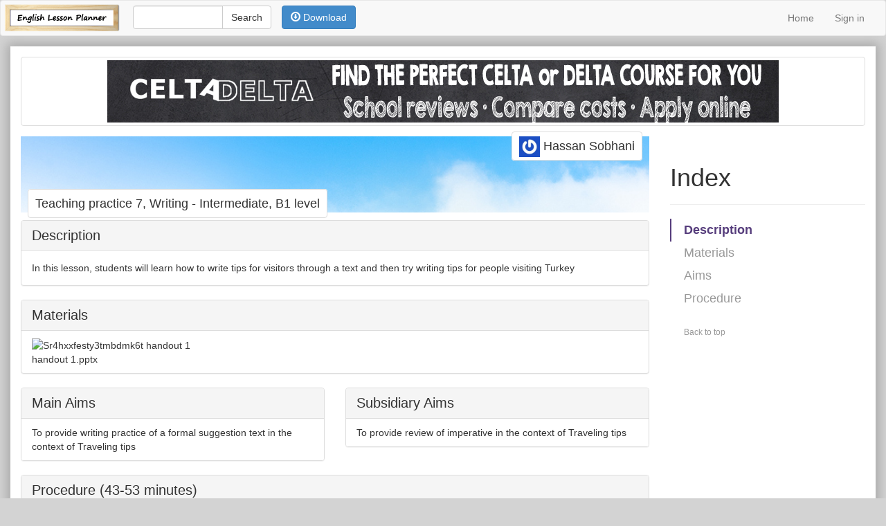

--- FILE ---
content_type: text/html; charset=utf-8
request_url: https://www.englishlessonplanner.com/plans/26437
body_size: 25424
content:
<!DOCTYPE html>
<html>
  <head>
		<script type="text/javascript">
			var _gaq = _gaq || [];
			_gaq.push(['_setAccount', 'UA-37310935-1']);
			_gaq.push(['_trackPageview', '/plans/']);

			(function() {
				var ga = document.createElement('script'); ga.type = 'text/javascript'; ga.async = true;
				ga.src = ('https:' == document.location.protocol ? 'https://ssl' : 'http://www') + '.google-analytics.com/ga.js';
				var s = document.getElementsByTagName('script')[0]; s.parentNode.insertBefore(ga, s);
			})();
		</script>
		<title>English Lesson Planner | Teaching practice 7, Writing</title>
		<link href="//netdna.bootstrapcdn.com/bootstrap/3.1.1/css/bootstrap.min.css" rel="stylesheet">
		<link rel="stylesheet" media="all" href="/assets/application-c1d289c71ef73c4650f6f09171cefe3a.css" />
		<script src="/assets/application-bc7c02d25f1dd775fbc49afd22d44f41.js"></script>
		<meta name="csrf-param" content="authenticity_token" />
<meta name="csrf-token" content="HFikuSSGpTxoirU5sq8UxVz6AwIBgflHVcnAEVa9PXbt67K7Z2va/qPvXtuNkFpk1V8bCY0hfzYf7oCkq3AEuw==" />
		<meta name="viewport" content="width=device-width, initial-scale=1, maximum-scale=1, user-scalable=no">
		<meta name="description" content="In this lesson, students will learn how to write tips for visitors through a text and then try writing tips for people visiting Turkey" />
			<meta name="robots" content="nofollow" />
		<link href="https://plus.google.com/+Englishlessonplannerdotcom" rel="publisher" />
    <!-- social sharing metadata -->
			<meta property="og:title" content="New lesson plan: Teaching practice 7, Writing" />
			<meta property="og:url" content="www.englishlessonplanner.com/plans/26437"/>
			<meta property="og:description" content="In this lesson, students will learn how to write tips for visitors through a text and then try writing tips for people visiting Turkey" />
			<meta property="og:image" content="http://www.englishlessonplanner.com/assets/square_generic_context-c668d8f13a9d12f6263a29c28e1ad595.jpg" />			

		<meta name="google-site-verification" content="i4r0NvqYUH_3RwIUIMZumAnQmnr15wxMssfDFfP5wiU" />
    <!--[if lt IE 9]>
      <script src="https://oss.maxcdn.com/libs/html5shiv/3.7.0/html5shiv.js"></script>
      <script src="https://oss.maxcdn.com/libs/respond.js/1.4.2/respond.min.js"></script>
    <![endif]-->  
	</head>
  <body>
		<!--INFOLINKS_OFF-->
		<!--
		<div id="fb-root"></div>
		<script>(function(d, s, id) {
			var js, fjs = d.getElementsByTagName(s)[0];
			if (d.getElementById(id)) return;
			js = d.createElement(s); js.id = id;
			js.src = "//connect.facebook.net/en_US/all.js#xfbml=1&appId=460841560641873";
			fjs.parentNode.insertBefore(js, fjs);
		}(document, 'script', 'facebook-jssdk'));</script>
		-->
		<header>
	<nav class="navbar navbar-default" role="navigation">
		<div class="container-fluid">
			<!-- Brand and toggle get grouped for better mobile display -->
			<div class="navbar-header">
				<button type="button" class="navbar-toggle" data-toggle="collapse" data-target="#bs-example-navbar-collapse-1">
					<span class="sr-only">Toggle navigation</span>
					<span class="icon-bar"></span>
					<span class="icon-bar"></span>
					<span class="icon-bar"></span>
				</button>
				<a class="navbar-brand" style="padding:0" href="/"><img style="height:50px" src="/assets/logo-b3a6469f7dc3f05ae568d1974a371a62.png" alt="Logo" /></a>
			</div>
			<!-- Collect the nav links, forms, and other content for toggling -->
			<div class="collapse navbar-collapse" id="bs-example-navbar-collapse-1">
				<form action="/search" class="form-search navbar-form navbar-left" style="margin-top:7px" role="search">
					<div class="input-group" style="margin:0;width:200px;">
						<input type="text" class="form-control" style="" id="search_box" value="" name="query">
						<span class="input-group-btn">
							<input type="submit" name="commit" value="Search" class="btn btn-default" />
						</span>
					</div>
				</form>
				<div class="navbar-left" style="margin-top:7px" id="action_menu">
					
				</div>
				<ul class="nav navbar-nav navbar-right">
						<li><a href="/">Home</a></li>
						<li><a href="/users/sign_in">Sign in</a></li>
				</ul>
			</div><!-- /.navbar-collapse -->
		</div><!-- /.container-fluid -->
	</nav>
</header>
		<div id="main_container" class="container-full body_container">
				<div class="img-thumbnail hidden-xs" style="position:relative;display:block;text-align:center;margin-bottom:15px">
				<!--<h4 style="position:absolute;top:-21px;left:5px;background:white;z-index:900">Sponsored</h4>-->
					<div>
						<a href="http://www.celtadelta.com"><img class="img-responsive" style="margin: 0 auto" alt="CELTADELTA" src="/assets/celtadelta-13a80088cda119ddd445774275c05a69.png" /></a>
						<!--
						<div class="img-thumbnail visible-lg">
							<iframe style="border:0;width:970px;height:90px" src="/ads/backup?size=970"></iframe>
						</div>
						<div class="img-thumbnail visible-md">
							<iframe style="border:0;width:768px;height:90px" src="/ads/backup?size=728"></iframe>
						</div>
						<div class="img-thumbnail visible-sm">
							<iframe style="border:0;width:468px;height:60px" src="/ads/backup?size=468"></iframe>
						</div>
						-->
					</div>
				</div>
				<!--
				<div id="mobile_ad" class="visible-xs" style="display:block;background:white;position:fixed;bottom:0;left:0;right:0;z-index:10000;border-top:1px solid grey;padding-top:2px">
					<div style="position:relative;left:50%;margin-left:-160px">
						<script async src="//pagead2.googlesyndication.com/pagead/js/adsbygoogle.js"></script>
						<ins class="adsbygoogle"
								 style="display:inline-block;width:320px;height:50px"
								 data-ad-client="ca-pub-4368305358365210"
								 data-ad-slot="4218927686"></ins>
						<script>
						(adsbygoogle = window.adsbygoogle || []).push({});
						</script>
					</div>
				</div>
				-->
				<div class="row">
		<div class="col-md-9" id="main_col">
			<div class="row">
				<!-- top banner -->
					<div class="col-md-12">
							<div id="theme_banner" title="" style="height:110px;margin-bottom:10px;background: url(/assets/generic_context-30e42b37527b5a46ff1097f5b210dd4c.jpg) no-repeat center center; -webkit-background-size: cover; -moz-background-size: cover; -o-background-size: cover; background-size: cover;">
						<div style="height:85px;text-align:right"><h4 class="img-thumbnail" style="display:inline;padding:10px;margin-right:10px;cursor:pointer" onclick="window.location='/users/16732'"><img alt="Hassan Sobhani" class="gravatar" style="height:30px" src="https://secure.gravatar.com/avatar/0d86e023470f207fce7840c142c02452" /> Hassan Sobhani</h4></div>
						<h4 class="hidden-xs img-thumbnail" style="text-align:left;padding:10px;display:inline;margin-left:10px;margin-top:50px">Teaching practice 7, Writing - Intermediate, B1 level</h4>
					</div>
				</div>
				<div class="col-md-12">
					<h3 class="visible-xs" style="margin-top:0px;text-align:center">Teaching practice 7, Writing<small><br/> Intermediate, B1 level</small></h3>
				</div>
					<div class="col-md-12" id="description">
							<div class="panel panel-default" style="clear:both">
								<div class="panel-heading">
								<h3 class="panel-title">Description
								</h3>
								</div>
								<div class="panel-body">
									<!--INFOLINKS_ON-->
										In this lesson, students will learn how to write tips for visitors through a text and then try writing tips for people visiting Turkey
									<!--INFOLINKS_OFF-->
								</div>
							</div>
					</div>
			</div>
			<div class="row">
				<div class="col-md-12" id="materials">
					<div class="panel panel-default">
						<div class="panel-heading">
						<h3 class="panel-title" style="display:inline">Materials</h3>
						</div>
						<div class="hidden-xs panel-body" style="padding-left:0;padding-top:10px;padding-right:0;padding-bottom:0">
							<div class="visible-xs list-group-item" style="padding-left:10px">
			<img title="SR4HXxFeSTy3TmbdmK6t_handout 1.pptx" src="http://mimeicon.herokuapp.com/SR4HXxFeSTy3TmbdmK6t_handout 1.pptx?size=16&amp;default=html" alt="Sr4hxxfesty3tmbdmk6t handout 1" />
		<a onclick="window.location='https://www.englishlessonplanner.com/materials/download?id=54080';$('#s-trigger').click()">handout 1.pptx</a>
</div>
<div class="hidden-xs col-sm-6 col-md-4" onmouseover="$('#material_54080_controls').show()" onmouseout="$('#material_54080_controls').hide()">
	<div style="margin-bottom:10px;" id="material_54080">
			<img title="SR4HXxFeSTy3TmbdmK6t_handout 1.pptx" src="http://mimeicon.herokuapp.com/SR4HXxFeSTy3TmbdmK6t_handout 1.pptx?size=32&amp;default=html" alt="Sr4hxxfesty3tmbdmk6t handout 1" />
		<span>handout 1.pptx</span>
		<div class="btn-group" style="display:none;background:inherit;position:absolute;width:100%;height:100%;top:0;left:0;background-color: rgba(217,237,247,0.5);" id="material_54080_controls">
			<center>
				<div class="btn-group" style="position:relative;top:5px;">
					<button type="button" class="btn btn-default" style="opacity:1" data-toggle="popover" data-placement="top" data-container="body" data-content="There are no details about this material">
						<i class="glyphicon glyphicon-info-sign"></i>
					</button>
						<button type="button" class="btn btn-default" onclick="window.location='https://www.englishlessonplanner.com/materials/download?id=54080';$('#s-trigger').click()"><i class='glyphicon glyphicon-download' title="Download"></i></button>
				</div>
			</center>
		</div>
	</div>
</div>
						</div>
						<div class="visible-xs" style="padding:0">
							<div class="visible-xs list-group-item" style="padding-left:10px">
			<img title="SR4HXxFeSTy3TmbdmK6t_handout 1.pptx" src="http://mimeicon.herokuapp.com/SR4HXxFeSTy3TmbdmK6t_handout 1.pptx?size=16&amp;default=html" alt="Sr4hxxfesty3tmbdmk6t handout 1" />
		<a onclick="window.location='https://www.englishlessonplanner.com/materials/download?id=54080';$('#s-trigger').click()">handout 1.pptx</a>
</div>
<div class="hidden-xs col-sm-6 col-md-4" onmouseover="$('#material_54080_controls').show()" onmouseout="$('#material_54080_controls').hide()">
	<div style="margin-bottom:10px;" id="material_54080">
			<img title="SR4HXxFeSTy3TmbdmK6t_handout 1.pptx" src="http://mimeicon.herokuapp.com/SR4HXxFeSTy3TmbdmK6t_handout 1.pptx?size=32&amp;default=html" alt="Sr4hxxfesty3tmbdmk6t handout 1" />
		<span>handout 1.pptx</span>
		<div class="btn-group" style="display:none;background:inherit;position:absolute;width:100%;height:100%;top:0;left:0;background-color: rgba(217,237,247,0.5);" id="material_54080_controls">
			<center>
				<div class="btn-group" style="position:relative;top:5px;">
					<button type="button" class="btn btn-default" style="opacity:1" data-toggle="popover" data-placement="top" data-container="body" data-content="There are no details about this material">
						<i class="glyphicon glyphicon-info-sign"></i>
					</button>
						<button type="button" class="btn btn-default" onclick="window.location='https://www.englishlessonplanner.com/materials/download?id=54080';$('#s-trigger').click()"><i class='glyphicon glyphicon-download' title="Download"></i></button>
				</div>
			</center>
		</div>
	</div>
</div>
						</div>
					</div>
				</div>
			</div>
			<div class="row" id="aims">
				<div class="col-md-6">
					<div class="panel panel-default">
						<div class="panel-heading">
							<h3 class="panel-title" style="display:inline">Main Aims</h3>
						</div>
							<ul class="list-group"><li class="list-group-item" onmouseover="$('#aim_40451_controls').show()" onmouseout="$('#aim_40451_controls').hide()">
	<div id="aim_40451">
		To provide writing practice of a formal suggestion text in the context of Traveling tips 
	</div>
</li></ul>
					</div>		
				</div>
				<div class="col-md-6">
					<div class="panel panel-default">
						<div class="panel-heading">
							<h3 class="panel-title" style="display:inline">Subsidiary Aims</h3>
						</div>
							<ul class="list-group"><li class="list-group-item" onmouseover="$('#aim_40452_controls').show()" onmouseout="$('#aim_40452_controls').hide()">
	<div id="aim_40452">
		To provide review of imperative in the context of Traveling tips  
	</div>
</li></ul>
					</div>		
				</div>
			</div>
			<div class="row">
				<div class="col-xs-12" id="procedure">
					<div class="panel panel-default">
						<div class="panel-heading">
							<h3 class="panel-title">Procedure <span class="hidden-xs">(43-53 minutes)</span>
							</h3>
						</div>
							<div class="list-group"data-placement="right" data-container="body" data-update_url="/stages/sort">
								<div id="stage_133823" data-item_id="133823" class='item list-group-item'>
	<div id="stage_desc">
		<div class="row">
			<div class="col-xs-12 col-sm-12">
				<i class="icon-plus toggle"></i>
				<b>Lead-in (4-7 minutes) &bull; To set the context of traveling and traveling tips and engage students</b>
					<div class="stage_detail">
						<p class="list-group-item-text">
							<!--INFOLINKS_ON-->
								- I will first ask them if they have ever been abroad and let them talk about their traveling experiences
- I will show them slide 1 and have them discuss in pairs whether the statements in the slide are true or false.
- I would ask some students to share their opinion
							<!--INFOLINKS_OFF-->
						</p>
					</div>
			</div>
		</div>
	</div>
</div><div id="stage_133824" data-item_id="133824" class='item list-group-item'>
	<div id="stage_desc">
		<div class="row">
			<div class="col-xs-12 col-sm-12">
				<i class="icon-plus toggle"></i>
				<b>Exposure (8-10 minutes) &bull; To provide a model of production expected in coming tasks through a text</b>
					<div class="stage_detail">
						<p class="list-group-item-text">
							<!--INFOLINKS_ON-->
								- I will give them slide 2 and let them find the answer to the statements of slide 1. I tell them to do exercise 2 while they are doing the first one. I will make sure through ICQs that they understand they have to do 2 tasks at the same time.
* Students, trying to find the answers, are exposed to a text giving tips for people visiting China, seeing some imperatives which will be reviewed in the next stage.
- I will ask them if the tips are the same in Turkey or not? and If time, I will ask them the following questions: 1. Do visitors come to Turkey a lot? 2. Do they make mistakes? 3. What kind of mistakes do they make?
							<!--INFOLINKS_OFF-->
						</p>
					</div>
			</div>
		</div>
	</div>
</div><div id="stage_133825" data-item_id="133825" class='item list-group-item'>
	<div id="stage_desc">
		<div class="row">
			<div class="col-xs-12 col-sm-12">
				<i class="icon-plus toggle"></i>
				<b>Useful Language (8-10 minutes) &bull; To highlight and review useful language for coming productive tasks</b>
					<div class="stage_detail">
						<p class="list-group-item-text">
							<!--INFOLINKS_ON-->
								- I will choose some sentences from the text to review imperative. In this stage, the pronunciation(slide 3) of imperatives as orders and giving advice are dealt with.
* Students learn the format in which a formal suggestion text is written and know what to write in it ( religion, food and drink, shopping, clothes) (slide 4)
							<!--INFOLINKS_OFF-->
						</p>
					</div>
			</div>
		</div>
	</div>
</div><div id="stage_133826" data-item_id="133826" class='item list-group-item'>
	<div id="stage_desc">
		<div class="row">
			<div class="col-xs-12 col-sm-12">
				<i class="icon-plus toggle"></i>
				<b>Productive Tasks (18-20 minutes) &bull; To provide an opportunity to practice writing skills</b>
					<div class="stage_detail">
						<p class="list-group-item-text">
							<!--INFOLINKS_ON-->
								- I will give them a context that they will help me with what to do and what not to do in Turkey. I will show them slide 5 and let them each write 4 things to do and 4 things not to do. They should write it to a friend, so I let them know that it is OK to write phrases or to use contractions.
-  Then, I will ask them to exchange papers and let them write 3 new things to do and not to do in the new paper. If I have the, I do this one more time so that there are 10 things to do and 10 things not to do. Note: If the number of the students is odd, you can ask let them do the activity in groups.
* Students categorize different ideas regarding giving advice to a friend that will be used to write a formal suggestion text in the next task
- I will show them slide 6 and tell them to write a formal suggestion text for people using their previous task. 
							<!--INFOLINKS_OFF-->
						</p>
					</div>
			</div>
		</div>
	</div>
</div><div id="stage_133827" data-item_id="133827" class='item list-group-item'>
	<div id="stage_desc">
		<div class="row">
			<div class="col-xs-12 col-sm-12">
				<i class="icon-plus toggle"></i>
				<b>Feedback and Error Correction (5-6 minutes) &bull; To provide a general feedback </b>
					<div class="stage_detail">
						<p class="list-group-item-text">
							<!--INFOLINKS_ON-->
								- I will let them know how they have achieved the aim of the task and read some good examples they have written
- Some errors are dealt with but I will tell them that their writing will be fully checked later and be given to them tomorrow.
							<!--INFOLINKS_OFF-->
						</p>
					</div>
			</div>
		</div>
	</div>
</div>
							</div>
					</div>
					<div style="text-align:right">
					</div>
				</div>
			</div>
		</div>	
	<div class="col-md-3 hidden-sm hidden-xs">
		<div id="sidebar" class="bs-docs-sidebar" style="padding:0" data-spy="affix" data-offset-top="200" data-offset-bottom="200">
			<div class="page-header">
				<h1>Index</h1>
			</div>			
			<ul class="nav bs-docs-sidenav">
				<li class="active"><a href="#description">Description</a></li>
				<li><a href="#materials">Materials</a></li>
				<li><a href="#aims">Aims</a></li>
				<li>
					<a href="#procedure">Procedure</a>
						<ul class="nav">
								<li><a href="#stage_133823">Lead-in</a></li>
								<li><a href="#stage_133824">Exposure</a></li>
								<li><a href="#stage_133825">Useful Language</a></li>
								<li><a href="#stage_133826">Productive Tasks</a></li>
								<li><a href="#stage_133827">Feedback and Error Correction</a></li>
						</ul>
				</li>
			</ul>
			<a class="back-to-top" href="#top">
				Back to top
			</a>
		</div>
	</div>
</div>
<div class="row">
	<div class="span12">
		<!-- action menu -->
		<div style="float:right;display:none" id="temp_menu">
			<!-- Preview -->
			<!-- Download -->
			<a class="btn btn-primary" id="download" onclick="$(this).popover(&#39;show&#39;)" href="#"><span class='glyphicon glyphicon-download'></span> Download</a>
		</div>
		<div style="clear:both"></div>
	</div>
</div>

<!-- Google+ +1 Popup -->
	<a id="g-trigger" class="popup fancybox" href="#g-popup"></a>
	<div id="g-popup" style="display:none">
		<div class="hidden-xs"><div class="g-page" data-width="450" data-href="//plus.google.com/u/0/116197182162532631954" data-rel="publisher"></div></div>
		<div class="visible-xs"><div class="g-page" data-width="250" data-href="//plus.google.com/u/0/116197182162532631954" data-rel="publisher"></div></div>
	</div>
	<script>document.cookie="popup=true;path=/"</script>

<!-- ShareThis Popup -->
<a id="s-trigger" class="popup fancybox" href="#s-popup"></a>
<div id="s-popup" style="display:none;width:290px">
	<table style="border-collapse:separate;border-spacing:10px;border:1px solid lightgrey;margin-bottom:10px" cellspacing="10px">
		<tr>
			<td colspan=2><h4 style="margin:0;">Teaching practice 7, Writing</h4></td>
		</tr>
		<tr>
			<td rowspan=2 style="vertical-align:top">
				<img class="img-responsive" src="/assets/square_generic_context-c668d8f13a9d12f6263a29c28e1ad595.jpg" alt="Square generic context" />
			</td>
			<td>In this lesson, students will learn how to write tips for visitors through a text and then try writing tips for people visiting Turkey</td>
		</tr>
	</table>
	<center>
		<span class='st_sharethis_large' displayText='ShareThis'></span>
		<span class='st_facebook_large' displayText='Facebook'></span>
		<span class='st_googleplus_large' displayText='Google +'></span>
		<span class='st_twitter_large' displayText='Tweet'></span>
		<span class='st_email_large' displayText='Email'></span>
	</center>
</div>
<script type="text/javascript">var switchTo5x=true;</script>
<script type="text/javascript" src="http://w.sharethis.com/button/buttons.js"></script>
<script type="text/javascript">stLight.options({publisher: "ur-e2d16843-55a0-3613-da12-f54696523ed6", doNotHash: false, doNotCopy: false, hashAddressBar: false});</script>

<script>
	$(function(){

		// this is a small hack; when a tr is dragged with jQuery UI sortable the cells lose their width
		$('#sortable td').css('width', '580px')
		$('#sortable').sortable({
			axis: 'y',
			items: '.item',

			// highlight the row on drop to indicate an update
			stop: function(e, ui) {
				ui.item.effect('highlight', {}, 1000);
			},
			update: function(e, ui) {
				item_id = ui.item.data('item_id');
				position = ui.item.index();
				$.ajax({
					type: 'POST',
					url: $(this).data('update_url'),
					dataType: 'json',
					data: { id: item_id, stage: { position_position: position } }
				});
			}
		});
		var download = $('#download').popover({
											title: '<strong>Select Format</strong>'+
											'<button type="button" id="close" class="close" style="margin-left:15px" onclick="$(&quot;#download&quot;).popover(&quot;hide&quot;);">&times;</button>', 
											placement: "bottom", 
											trigger: "manual",
											html: "true",
											content: '<div style="width:248px"><div style="cursor:pointer;display:inline;text-align:center;padding:10px;margin:5px" onclick="window.location=&quot;https://www.englishlessonplanner.com/plans/26437/print?format=docx&quot;;$(&quot;#download&quot;).popover(&quot;hide&quot;);$(&quot;#s-trigger&quot;).click()"><img src="/assets/docx-aa9c01af10e5f013b87f12234182b48d.png" alt="Docx" /></div><div style="cursor:pointer;display:inline;text-align:center;padding:10px;margin:5px" onclick="window.location=&quot;https://www.englishlessonplanner.com/plans/26437/print?format=odt&quot;;$(&quot;#download&quot;).popover(&quot;hide&quot;);$(&quot;#s-trigger&quot;).click()"><img src="/assets/odf-15b351545fbe1ad787466467bf6c8d5a.png" alt="Odf" /></div><div style="cursor:pointer;display:inline;text-align:center;padding:10px;margin:5px" onclick="window.location=&quot;https://www.englishlessonplanner.com/plans/26437/pdf.pdf&quot;;$(&quot;#download&quot;).popover(&quot;hide&quot;);$(&quot;#s-trigger&quot;).click()"><img src="/assets/pdf-402f7b0cbc616b4482de289e564a620e.png" alt="Pdf" /></div></div>'
											});

		// ShareThis popup
		//$("#s-trigger").fancybox({enableEscapeButton:false,title:"Your download should start shortly.<br>Share this plan with friends and colleagues",helpers:{title: {type: 'inside',position: 'top'}}});;
	});
</script>
<script>
	$(function(){
		// Google+ popup
		//$("#g-trigger").fancybox({enableEscapeButton:false,padding:0,margin:0,autoHeight:true,title:"If you're enjoying English Lesson Planner so far, please follow us on Google+",helpers:{overlay: {closeClick : true}, title: {type: 'outside',position: 'top'}}})
		//setTimeout(function(){$('#g-trigger').click()},15000);
	});
</script>
			<!--INFOLINKS_OFF-->
			
			<div id="footer">
  <small>
    <a href="/">English Lesson Planner &copy; 2026</a>
  </small>
  <nav>
    <ul>
			<li><a href="https://www.englishlessonplanner.com/plans">Plans</a></li>
			<li><a onclick="$(&#39;#medium_form&#39;).modal({remote: &#39;https://www.englishlessonplanner.com/contact&#39;});" href="#">Contact us</a></li>
      <li><a onclick="$(&#39;#medium_form&#39;).modal({remote: &#39;https://www.englishlessonplanner.com/about&#39;});" href="#">About us</a></li>
      <li><a onclick="$(&#39;#medium_form&#39;).modal({remote: &#39;/terms&#39;});" href="#">Terms of Service</a></li>
			<li><a href="http://www.celtadelta.com">CELTADELTA</a></li>
    </ul>
  </nav>
</div>
<div class="clearfix"></div>
<div style="text-align:right;padding:15px">Web site designed by: <a href="http://nikue.com" target="_blank">Nikue</a></div>

		</div>
		<!-- Small modal -->
		<div id="small_form" class="modal fade" data-backdrop=false data-keyboard=false tabindex="-1" role="dialog" aria-labelledby="myModalLabel" aria-hidden="true">
			<div class="modal-dialog modal-sm">
				<div class="modal-content">
				</div><!-- /.modal-content -->
			</div><!-- /.modal-dialog -->
		</div><!-- /.modal -->
		<!-- Medium modal -->
		<div id="medium_form" class="modal fade" data-backdrop=false data-keyboard=false tabindex="-1" role="dialog" aria-labelledby="myModalLabel" aria-hidden="true">
			<div class="modal-dialog">
				<div class="modal-content">
				</div><!-- /.modal-content -->
			</div><!-- /.modal-dialog -->
		</div><!-- /.modal -->
		<!-- Large modal -->
		<div id="large_form" class="modal fade" data-backdrop=false data-keyboard=false tabindex="-1" role="dialog" aria-labelledby="myModalLabel" aria-hidden="true">
			<div class="modal-dialog modal-lg">
				<div class="modal-content">
				</div><!-- /.modal-content -->
			</div><!-- /.modal-dialog -->
		</div><!-- /.modal -->
		<script type="text/javascript">
			$('.modal').on('hidden.bs.modal', function (e) {
				$(e.target).removeData('bs.modal').find('.modal-content').html('');
			}).on('loaded.bs.modal', function (e) {
				$('.modal-body').css('max-height',($(window).height() - 180)+"px");
			});				
			var infolinks_pid = 2043819;
			var infolinks_wsid = 0;
		</script>
  </body>
</html>

--- FILE ---
content_type: text/html; charset=utf-8
request_url: https://accounts.google.com/o/oauth2/postmessageRelay?parent=https%3A%2F%2Fwww.englishlessonplanner.com&jsh=m%3B%2F_%2Fscs%2Fabc-static%2F_%2Fjs%2Fk%3Dgapi.lb.en.OE6tiwO4KJo.O%2Fd%3D1%2Frs%3DAHpOoo_Itz6IAL6GO-n8kgAepm47TBsg1Q%2Fm%3D__features__
body_size: 164
content:
<!DOCTYPE html><html><head><title></title><meta http-equiv="content-type" content="text/html; charset=utf-8"><meta http-equiv="X-UA-Compatible" content="IE=edge"><meta name="viewport" content="width=device-width, initial-scale=1, minimum-scale=1, maximum-scale=1, user-scalable=0"><script src='https://ssl.gstatic.com/accounts/o/2580342461-postmessagerelay.js' nonce="qK1CHpxuY_nL-zYvDrxdag"></script></head><body><script type="text/javascript" src="https://apis.google.com/js/rpc:shindig_random.js?onload=init" nonce="qK1CHpxuY_nL-zYvDrxdag"></script></body></html>

--- FILE ---
content_type: application/javascript
request_url: https://www.englishlessonplanner.com/assets/application-bc7c02d25f1dd775fbc49afd22d44f41.js
body_size: 173118
content:
/*!
 * jQuery JavaScript Library v1.9.1
 * http://jquery.com/
 *
 * Includes Sizzle.js
 * http://sizzlejs.com/
 *
 * Copyright 2005, 2012 jQuery Foundation, Inc. and other contributors
 * Released under the MIT license
 * http://jquery.org/license
 *
 * Date: 2013-2-4
 */

(function( window, undefined ) {

// Can't do this because several apps including ASP.NET trace
// the stack via arguments.caller.callee and Firefox dies if
// you try to trace through "use strict" call chains. (#13335)
// Support: Firefox 18+
//"use strict";
var
	// The deferred used on DOM ready
	readyList,

	// A central reference to the root jQuery(document)
	rootjQuery,

	// Support: IE<9
	// For `typeof node.method` instead of `node.method !== undefined`
	core_strundefined = typeof undefined,

	// Use the correct document accordingly with window argument (sandbox)
	document = window.document,
	location = window.location,

	// Map over jQuery in case of overwrite
	_jQuery = window.jQuery,

	// Map over the $ in case of overwrite
	_$ = window.$,

	// [[Class]] -> type pairs
	class2type = {},

	// List of deleted data cache ids, so we can reuse them
	core_deletedIds = [],

	core_version = "1.9.1",

	// Save a reference to some core methods
	core_concat = core_deletedIds.concat,
	core_push = core_deletedIds.push,
	core_slice = core_deletedIds.slice,
	core_indexOf = core_deletedIds.indexOf,
	core_toString = class2type.toString,
	core_hasOwn = class2type.hasOwnProperty,
	core_trim = core_version.trim,

	// Define a local copy of jQuery
	jQuery = function( selector, context ) {
		// The jQuery object is actually just the init constructor 'enhanced'
		return new jQuery.fn.init( selector, context, rootjQuery );
	},

	// Used for matching numbers
	core_pnum = /[+-]?(?:\d*\.|)\d+(?:[eE][+-]?\d+|)/.source,

	// Used for splitting on whitespace
	core_rnotwhite = /\S+/g,

	// Make sure we trim BOM and NBSP (here's looking at you, Safari 5.0 and IE)
	rtrim = /^[\s\uFEFF\xA0]+|[\s\uFEFF\xA0]+$/g,

	// A simple way to check for HTML strings
	// Prioritize #id over <tag> to avoid XSS via location.hash (#9521)
	// Strict HTML recognition (#11290: must start with <)
	rquickExpr = /^(?:(<[\w\W]+>)[^>]*|#([\w-]*))$/,

	// Match a standalone tag
	rsingleTag = /^<(\w+)\s*\/?>(?:<\/\1>|)$/,

	// JSON RegExp
	rvalidchars = /^[\],:{}\s]*$/,
	rvalidbraces = /(?:^|:|,)(?:\s*\[)+/g,
	rvalidescape = /\\(?:["\\\/bfnrt]|u[\da-fA-F]{4})/g,
	rvalidtokens = /"[^"\\\r\n]*"|true|false|null|-?(?:\d+\.|)\d+(?:[eE][+-]?\d+|)/g,

	// Matches dashed string for camelizing
	rmsPrefix = /^-ms-/,
	rdashAlpha = /-([\da-z])/gi,

	// Used by jQuery.camelCase as callback to replace()
	fcamelCase = function( all, letter ) {
		return letter.toUpperCase();
	},

	// The ready event handler
	completed = function( event ) {

		// readyState === "complete" is good enough for us to call the dom ready in oldIE
		if ( document.addEventListener || event.type === "load" || document.readyState === "complete" ) {
			detach();
			jQuery.ready();
		}
	},
	// Clean-up method for dom ready events
	detach = function() {
		if ( document.addEventListener ) {
			document.removeEventListener( "DOMContentLoaded", completed, false );
			window.removeEventListener( "load", completed, false );

		} else {
			document.detachEvent( "onreadystatechange", completed );
			window.detachEvent( "onload", completed );
		}
	};

jQuery.fn = jQuery.prototype = {
	// The current version of jQuery being used
	jquery: core_version,

	constructor: jQuery,
	init: function( selector, context, rootjQuery ) {
		var match, elem;

		// HANDLE: $(""), $(null), $(undefined), $(false)
		if ( !selector ) {
			return this;
		}

		// Handle HTML strings
		if ( typeof selector === "string" ) {
			if ( selector.charAt(0) === "<" && selector.charAt( selector.length - 1 ) === ">" && selector.length >= 3 ) {
				// Assume that strings that start and end with <> are HTML and skip the regex check
				match = [ null, selector, null ];

			} else {
				match = rquickExpr.exec( selector );
			}

			// Match html or make sure no context is specified for #id
			if ( match && (match[1] || !context) ) {

				// HANDLE: $(html) -> $(array)
				if ( match[1] ) {
					context = context instanceof jQuery ? context[0] : context;

					// scripts is true for back-compat
					jQuery.merge( this, jQuery.parseHTML(
						match[1],
						context && context.nodeType ? context.ownerDocument || context : document,
						true
					) );

					// HANDLE: $(html, props)
					if ( rsingleTag.test( match[1] ) && jQuery.isPlainObject( context ) ) {
						for ( match in context ) {
							// Properties of context are called as methods if possible
							if ( jQuery.isFunction( this[ match ] ) ) {
								this[ match ]( context[ match ] );

							// ...and otherwise set as attributes
							} else {
								this.attr( match, context[ match ] );
							}
						}
					}

					return this;

				// HANDLE: $(#id)
				} else {
					elem = document.getElementById( match[2] );

					// Check parentNode to catch when Blackberry 4.6 returns
					// nodes that are no longer in the document #6963
					if ( elem && elem.parentNode ) {
						// Handle the case where IE and Opera return items
						// by name instead of ID
						if ( elem.id !== match[2] ) {
							return rootjQuery.find( selector );
						}

						// Otherwise, we inject the element directly into the jQuery object
						this.length = 1;
						this[0] = elem;
					}

					this.context = document;
					this.selector = selector;
					return this;
				}

			// HANDLE: $(expr, $(...))
			} else if ( !context || context.jquery ) {
				return ( context || rootjQuery ).find( selector );

			// HANDLE: $(expr, context)
			// (which is just equivalent to: $(context).find(expr)
			} else {
				return this.constructor( context ).find( selector );
			}

		// HANDLE: $(DOMElement)
		} else if ( selector.nodeType ) {
			this.context = this[0] = selector;
			this.length = 1;
			return this;

		// HANDLE: $(function)
		// Shortcut for document ready
		} else if ( jQuery.isFunction( selector ) ) {
			return rootjQuery.ready( selector );
		}

		if ( selector.selector !== undefined ) {
			this.selector = selector.selector;
			this.context = selector.context;
		}

		return jQuery.makeArray( selector, this );
	},

	// Start with an empty selector
	selector: "",

	// The default length of a jQuery object is 0
	length: 0,

	// The number of elements contained in the matched element set
	size: function() {
		return this.length;
	},

	toArray: function() {
		return core_slice.call( this );
	},

	// Get the Nth element in the matched element set OR
	// Get the whole matched element set as a clean array
	get: function( num ) {
		return num == null ?

			// Return a 'clean' array
			this.toArray() :

			// Return just the object
			( num < 0 ? this[ this.length + num ] : this[ num ] );
	},

	// Take an array of elements and push it onto the stack
	// (returning the new matched element set)
	pushStack: function( elems ) {

		// Build a new jQuery matched element set
		var ret = jQuery.merge( this.constructor(), elems );

		// Add the old object onto the stack (as a reference)
		ret.prevObject = this;
		ret.context = this.context;

		// Return the newly-formed element set
		return ret;
	},

	// Execute a callback for every element in the matched set.
	// (You can seed the arguments with an array of args, but this is
	// only used internally.)
	each: function( callback, args ) {
		return jQuery.each( this, callback, args );
	},

	ready: function( fn ) {
		// Add the callback
		jQuery.ready.promise().done( fn );

		return this;
	},

	slice: function() {
		return this.pushStack( core_slice.apply( this, arguments ) );
	},

	first: function() {
		return this.eq( 0 );
	},

	last: function() {
		return this.eq( -1 );
	},

	eq: function( i ) {
		var len = this.length,
			j = +i + ( i < 0 ? len : 0 );
		return this.pushStack( j >= 0 && j < len ? [ this[j] ] : [] );
	},

	map: function( callback ) {
		return this.pushStack( jQuery.map(this, function( elem, i ) {
			return callback.call( elem, i, elem );
		}));
	},

	end: function() {
		return this.prevObject || this.constructor(null);
	},

	// For internal use only.
	// Behaves like an Array's method, not like a jQuery method.
	push: core_push,
	sort: [].sort,
	splice: [].splice
};

// Give the init function the jQuery prototype for later instantiation
jQuery.fn.init.prototype = jQuery.fn;

jQuery.extend = jQuery.fn.extend = function() {
	var src, copyIsArray, copy, name, options, clone,
		target = arguments[0] || {},
		i = 1,
		length = arguments.length,
		deep = false;

	// Handle a deep copy situation
	if ( typeof target === "boolean" ) {
		deep = target;
		target = arguments[1] || {};
		// skip the boolean and the target
		i = 2;
	}

	// Handle case when target is a string or something (possible in deep copy)
	if ( typeof target !== "object" && !jQuery.isFunction(target) ) {
		target = {};
	}

	// extend jQuery itself if only one argument is passed
	if ( length === i ) {
		target = this;
		--i;
	}

	for ( ; i < length; i++ ) {
		// Only deal with non-null/undefined values
		if ( (options = arguments[ i ]) != null ) {
			// Extend the base object
			for ( name in options ) {
				src = target[ name ];
				copy = options[ name ];

				// Prevent never-ending loop
				if ( target === copy ) {
					continue;
				}

				// Recurse if we're merging plain objects or arrays
				if ( deep && copy && ( jQuery.isPlainObject(copy) || (copyIsArray = jQuery.isArray(copy)) ) ) {
					if ( copyIsArray ) {
						copyIsArray = false;
						clone = src && jQuery.isArray(src) ? src : [];

					} else {
						clone = src && jQuery.isPlainObject(src) ? src : {};
					}

					// Never move original objects, clone them
					target[ name ] = jQuery.extend( deep, clone, copy );

				// Don't bring in undefined values
				} else if ( copy !== undefined ) {
					target[ name ] = copy;
				}
			}
		}
	}

	// Return the modified object
	return target;
};

jQuery.extend({
	noConflict: function( deep ) {
		if ( window.$ === jQuery ) {
			window.$ = _$;
		}

		if ( deep && window.jQuery === jQuery ) {
			window.jQuery = _jQuery;
		}

		return jQuery;
	},

	// Is the DOM ready to be used? Set to true once it occurs.
	isReady: false,

	// A counter to track how many items to wait for before
	// the ready event fires. See #6781
	readyWait: 1,

	// Hold (or release) the ready event
	holdReady: function( hold ) {
		if ( hold ) {
			jQuery.readyWait++;
		} else {
			jQuery.ready( true );
		}
	},

	// Handle when the DOM is ready
	ready: function( wait ) {

		// Abort if there are pending holds or we're already ready
		if ( wait === true ? --jQuery.readyWait : jQuery.isReady ) {
			return;
		}

		// Make sure body exists, at least, in case IE gets a little overzealous (ticket #5443).
		if ( !document.body ) {
			return setTimeout( jQuery.ready );
		}

		// Remember that the DOM is ready
		jQuery.isReady = true;

		// If a normal DOM Ready event fired, decrement, and wait if need be
		if ( wait !== true && --jQuery.readyWait > 0 ) {
			return;
		}

		// If there are functions bound, to execute
		readyList.resolveWith( document, [ jQuery ] );

		// Trigger any bound ready events
		if ( jQuery.fn.trigger ) {
			jQuery( document ).trigger("ready").off("ready");
		}
	},

	// See test/unit/core.js for details concerning isFunction.
	// Since version 1.3, DOM methods and functions like alert
	// aren't supported. They return false on IE (#2968).
	isFunction: function( obj ) {
		return jQuery.type(obj) === "function";
	},

	isArray: Array.isArray || function( obj ) {
		return jQuery.type(obj) === "array";
	},

	isWindow: function( obj ) {
		return obj != null && obj == obj.window;
	},

	isNumeric: function( obj ) {
		return !isNaN( parseFloat(obj) ) && isFinite( obj );
	},

	type: function( obj ) {
		if ( obj == null ) {
			return String( obj );
		}
		return typeof obj === "object" || typeof obj === "function" ?
			class2type[ core_toString.call(obj) ] || "object" :
			typeof obj;
	},

	isPlainObject: function( obj ) {
		// Must be an Object.
		// Because of IE, we also have to check the presence of the constructor property.
		// Make sure that DOM nodes and window objects don't pass through, as well
		if ( !obj || jQuery.type(obj) !== "object" || obj.nodeType || jQuery.isWindow( obj ) ) {
			return false;
		}

		try {
			// Not own constructor property must be Object
			if ( obj.constructor &&
				!core_hasOwn.call(obj, "constructor") &&
				!core_hasOwn.call(obj.constructor.prototype, "isPrototypeOf") ) {
				return false;
			}
		} catch ( e ) {
			// IE8,9 Will throw exceptions on certain host objects #9897
			return false;
		}

		// Own properties are enumerated firstly, so to speed up,
		// if last one is own, then all properties are own.

		var key;
		for ( key in obj ) {}

		return key === undefined || core_hasOwn.call( obj, key );
	},

	isEmptyObject: function( obj ) {
		var name;
		for ( name in obj ) {
			return false;
		}
		return true;
	},

	error: function( msg ) {
		throw new Error( msg );
	},

	// data: string of html
	// context (optional): If specified, the fragment will be created in this context, defaults to document
	// keepScripts (optional): If true, will include scripts passed in the html string
	parseHTML: function( data, context, keepScripts ) {
		if ( !data || typeof data !== "string" ) {
			return null;
		}
		if ( typeof context === "boolean" ) {
			keepScripts = context;
			context = false;
		}
		context = context || document;

		var parsed = rsingleTag.exec( data ),
			scripts = !keepScripts && [];

		// Single tag
		if ( parsed ) {
			return [ context.createElement( parsed[1] ) ];
		}

		parsed = jQuery.buildFragment( [ data ], context, scripts );
		if ( scripts ) {
			jQuery( scripts ).remove();
		}
		return jQuery.merge( [], parsed.childNodes );
	},

	parseJSON: function( data ) {
		// Attempt to parse using the native JSON parser first
		if ( window.JSON && window.JSON.parse ) {
			return window.JSON.parse( data );
		}

		if ( data === null ) {
			return data;
		}

		if ( typeof data === "string" ) {

			// Make sure leading/trailing whitespace is removed (IE can't handle it)
			data = jQuery.trim( data );

			if ( data ) {
				// Make sure the incoming data is actual JSON
				// Logic borrowed from http://json.org/json2.js
				if ( rvalidchars.test( data.replace( rvalidescape, "@" )
					.replace( rvalidtokens, "]" )
					.replace( rvalidbraces, "")) ) {

					return ( new Function( "return " + data ) )();
				}
			}
		}

		jQuery.error( "Invalid JSON: " + data );
	},

	// Cross-browser xml parsing
	parseXML: function( data ) {
		var xml, tmp;
		if ( !data || typeof data !== "string" ) {
			return null;
		}
		try {
			if ( window.DOMParser ) { // Standard
				tmp = new DOMParser();
				xml = tmp.parseFromString( data , "text/xml" );
			} else { // IE
				xml = new ActiveXObject( "Microsoft.XMLDOM" );
				xml.async = "false";
				xml.loadXML( data );
			}
		} catch( e ) {
			xml = undefined;
		}
		if ( !xml || !xml.documentElement || xml.getElementsByTagName( "parsererror" ).length ) {
			jQuery.error( "Invalid XML: " + data );
		}
		return xml;
	},

	noop: function() {},

	// Evaluates a script in a global context
	// Workarounds based on findings by Jim Driscoll
	// http://weblogs.java.net/blog/driscoll/archive/2009/09/08/eval-javascript-global-context
	globalEval: function( data ) {
		if ( data && jQuery.trim( data ) ) {
			// We use execScript on Internet Explorer
			// We use an anonymous function so that context is window
			// rather than jQuery in Firefox
			( window.execScript || function( data ) {
				window[ "eval" ].call( window, data );
			} )( data );
		}
	},

	// Convert dashed to camelCase; used by the css and data modules
	// Microsoft forgot to hump their vendor prefix (#9572)
	camelCase: function( string ) {
		return string.replace( rmsPrefix, "ms-" ).replace( rdashAlpha, fcamelCase );
	},

	nodeName: function( elem, name ) {
		return elem.nodeName && elem.nodeName.toLowerCase() === name.toLowerCase();
	},

	// args is for internal usage only
	each: function( obj, callback, args ) {
		var value,
			i = 0,
			length = obj.length,
			isArray = isArraylike( obj );

		if ( args ) {
			if ( isArray ) {
				for ( ; i < length; i++ ) {
					value = callback.apply( obj[ i ], args );

					if ( value === false ) {
						break;
					}
				}
			} else {
				for ( i in obj ) {
					value = callback.apply( obj[ i ], args );

					if ( value === false ) {
						break;
					}
				}
			}

		// A special, fast, case for the most common use of each
		} else {
			if ( isArray ) {
				for ( ; i < length; i++ ) {
					value = callback.call( obj[ i ], i, obj[ i ] );

					if ( value === false ) {
						break;
					}
				}
			} else {
				for ( i in obj ) {
					value = callback.call( obj[ i ], i, obj[ i ] );

					if ( value === false ) {
						break;
					}
				}
			}
		}

		return obj;
	},

	// Use native String.trim function wherever possible
	trim: core_trim && !core_trim.call("\uFEFF\xA0") ?
		function( text ) {
			return text == null ?
				"" :
				core_trim.call( text );
		} :

		// Otherwise use our own trimming functionality
		function( text ) {
			return text == null ?
				"" :
				( text + "" ).replace( rtrim, "" );
		},

	// results is for internal usage only
	makeArray: function( arr, results ) {
		var ret = results || [];

		if ( arr != null ) {
			if ( isArraylike( Object(arr) ) ) {
				jQuery.merge( ret,
					typeof arr === "string" ?
					[ arr ] : arr
				);
			} else {
				core_push.call( ret, arr );
			}
		}

		return ret;
	},

	inArray: function( elem, arr, i ) {
		var len;

		if ( arr ) {
			if ( core_indexOf ) {
				return core_indexOf.call( arr, elem, i );
			}

			len = arr.length;
			i = i ? i < 0 ? Math.max( 0, len + i ) : i : 0;

			for ( ; i < len; i++ ) {
				// Skip accessing in sparse arrays
				if ( i in arr && arr[ i ] === elem ) {
					return i;
				}
			}
		}

		return -1;
	},

	merge: function( first, second ) {
		var l = second.length,
			i = first.length,
			j = 0;

		if ( typeof l === "number" ) {
			for ( ; j < l; j++ ) {
				first[ i++ ] = second[ j ];
			}
		} else {
			while ( second[j] !== undefined ) {
				first[ i++ ] = second[ j++ ];
			}
		}

		first.length = i;

		return first;
	},

	grep: function( elems, callback, inv ) {
		var retVal,
			ret = [],
			i = 0,
			length = elems.length;
		inv = !!inv;

		// Go through the array, only saving the items
		// that pass the validator function
		for ( ; i < length; i++ ) {
			retVal = !!callback( elems[ i ], i );
			if ( inv !== retVal ) {
				ret.push( elems[ i ] );
			}
		}

		return ret;
	},

	// arg is for internal usage only
	map: function( elems, callback, arg ) {
		var value,
			i = 0,
			length = elems.length,
			isArray = isArraylike( elems ),
			ret = [];

		// Go through the array, translating each of the items to their
		if ( isArray ) {
			for ( ; i < length; i++ ) {
				value = callback( elems[ i ], i, arg );

				if ( value != null ) {
					ret[ ret.length ] = value;
				}
			}

		// Go through every key on the object,
		} else {
			for ( i in elems ) {
				value = callback( elems[ i ], i, arg );

				if ( value != null ) {
					ret[ ret.length ] = value;
				}
			}
		}

		// Flatten any nested arrays
		return core_concat.apply( [], ret );
	},

	// A global GUID counter for objects
	guid: 1,

	// Bind a function to a context, optionally partially applying any
	// arguments.
	proxy: function( fn, context ) {
		var args, proxy, tmp;

		if ( typeof context === "string" ) {
			tmp = fn[ context ];
			context = fn;
			fn = tmp;
		}

		// Quick check to determine if target is callable, in the spec
		// this throws a TypeError, but we will just return undefined.
		if ( !jQuery.isFunction( fn ) ) {
			return undefined;
		}

		// Simulated bind
		args = core_slice.call( arguments, 2 );
		proxy = function() {
			return fn.apply( context || this, args.concat( core_slice.call( arguments ) ) );
		};

		// Set the guid of unique handler to the same of original handler, so it can be removed
		proxy.guid = fn.guid = fn.guid || jQuery.guid++;

		return proxy;
	},

	// Multifunctional method to get and set values of a collection
	// The value/s can optionally be executed if it's a function
	access: function( elems, fn, key, value, chainable, emptyGet, raw ) {
		var i = 0,
			length = elems.length,
			bulk = key == null;

		// Sets many values
		if ( jQuery.type( key ) === "object" ) {
			chainable = true;
			for ( i in key ) {
				jQuery.access( elems, fn, i, key[i], true, emptyGet, raw );
			}

		// Sets one value
		} else if ( value !== undefined ) {
			chainable = true;

			if ( !jQuery.isFunction( value ) ) {
				raw = true;
			}

			if ( bulk ) {
				// Bulk operations run against the entire set
				if ( raw ) {
					fn.call( elems, value );
					fn = null;

				// ...except when executing function values
				} else {
					bulk = fn;
					fn = function( elem, key, value ) {
						return bulk.call( jQuery( elem ), value );
					};
				}
			}

			if ( fn ) {
				for ( ; i < length; i++ ) {
					fn( elems[i], key, raw ? value : value.call( elems[i], i, fn( elems[i], key ) ) );
				}
			}
		}

		return chainable ?
			elems :

			// Gets
			bulk ?
				fn.call( elems ) :
				length ? fn( elems[0], key ) : emptyGet;
	},

	now: function() {
		return ( new Date() ).getTime();
	}
});

jQuery.ready.promise = function( obj ) {
	if ( !readyList ) {

		readyList = jQuery.Deferred();

		// Catch cases where $(document).ready() is called after the browser event has already occurred.
		// we once tried to use readyState "interactive" here, but it caused issues like the one
		// discovered by ChrisS here: http://bugs.jquery.com/ticket/12282#comment:15
		if ( document.readyState === "complete" ) {
			// Handle it asynchronously to allow scripts the opportunity to delay ready
			setTimeout( jQuery.ready );

		// Standards-based browsers support DOMContentLoaded
		} else if ( document.addEventListener ) {
			// Use the handy event callback
			document.addEventListener( "DOMContentLoaded", completed, false );

			// A fallback to window.onload, that will always work
			window.addEventListener( "load", completed, false );

		// If IE event model is used
		} else {
			// Ensure firing before onload, maybe late but safe also for iframes
			document.attachEvent( "onreadystatechange", completed );

			// A fallback to window.onload, that will always work
			window.attachEvent( "onload", completed );

			// If IE and not a frame
			// continually check to see if the document is ready
			var top = false;

			try {
				top = window.frameElement == null && document.documentElement;
			} catch(e) {}

			if ( top && top.doScroll ) {
				(function doScrollCheck() {
					if ( !jQuery.isReady ) {

						try {
							// Use the trick by Diego Perini
							// http://javascript.nwbox.com/IEContentLoaded/
							top.doScroll("left");
						} catch(e) {
							return setTimeout( doScrollCheck, 50 );
						}

						// detach all dom ready events
						detach();

						// and execute any waiting functions
						jQuery.ready();
					}
				})();
			}
		}
	}
	return readyList.promise( obj );
};

// Populate the class2type map
jQuery.each("Boolean Number String Function Array Date RegExp Object Error".split(" "), function(i, name) {
	class2type[ "[object " + name + "]" ] = name.toLowerCase();
});

function isArraylike( obj ) {
	var length = obj.length,
		type = jQuery.type( obj );

	if ( jQuery.isWindow( obj ) ) {
		return false;
	}

	if ( obj.nodeType === 1 && length ) {
		return true;
	}

	return type === "array" || type !== "function" &&
		( length === 0 ||
		typeof length === "number" && length > 0 && ( length - 1 ) in obj );
}

// All jQuery objects should point back to these
rootjQuery = jQuery(document);
// String to Object options format cache
var optionsCache = {};

// Convert String-formatted options into Object-formatted ones and store in cache
function createOptions( options ) {
	var object = optionsCache[ options ] = {};
	jQuery.each( options.match( core_rnotwhite ) || [], function( _, flag ) {
		object[ flag ] = true;
	});
	return object;
}

/*
 * Create a callback list using the following parameters:
 *
 *	options: an optional list of space-separated options that will change how
 *			the callback list behaves or a more traditional option object
 *
 * By default a callback list will act like an event callback list and can be
 * "fired" multiple times.
 *
 * Possible options:
 *
 *	once:			will ensure the callback list can only be fired once (like a Deferred)
 *
 *	memory:			will keep track of previous values and will call any callback added
 *					after the list has been fired right away with the latest "memorized"
 *					values (like a Deferred)
 *
 *	unique:			will ensure a callback can only be added once (no duplicate in the list)
 *
 *	stopOnFalse:	interrupt callings when a callback returns false
 *
 */
jQuery.Callbacks = function( options ) {

	// Convert options from String-formatted to Object-formatted if needed
	// (we check in cache first)
	options = typeof options === "string" ?
		( optionsCache[ options ] || createOptions( options ) ) :
		jQuery.extend( {}, options );

	var // Flag to know if list is currently firing
		firing,
		// Last fire value (for non-forgettable lists)
		memory,
		// Flag to know if list was already fired
		fired,
		// End of the loop when firing
		firingLength,
		// Index of currently firing callback (modified by remove if needed)
		firingIndex,
		// First callback to fire (used internally by add and fireWith)
		firingStart,
		// Actual callback list
		list = [],
		// Stack of fire calls for repeatable lists
		stack = !options.once && [],
		// Fire callbacks
		fire = function( data ) {
			memory = options.memory && data;
			fired = true;
			firingIndex = firingStart || 0;
			firingStart = 0;
			firingLength = list.length;
			firing = true;
			for ( ; list && firingIndex < firingLength; firingIndex++ ) {
				if ( list[ firingIndex ].apply( data[ 0 ], data[ 1 ] ) === false && options.stopOnFalse ) {
					memory = false; // To prevent further calls using add
					break;
				}
			}
			firing = false;
			if ( list ) {
				if ( stack ) {
					if ( stack.length ) {
						fire( stack.shift() );
					}
				} else if ( memory ) {
					list = [];
				} else {
					self.disable();
				}
			}
		},
		// Actual Callbacks object
		self = {
			// Add a callback or a collection of callbacks to the list
			add: function() {
				if ( list ) {
					// First, we save the current length
					var start = list.length;
					(function add( args ) {
						jQuery.each( args, function( _, arg ) {
							var type = jQuery.type( arg );
							if ( type === "function" ) {
								if ( !options.unique || !self.has( arg ) ) {
									list.push( arg );
								}
							} else if ( arg && arg.length && type !== "string" ) {
								// Inspect recursively
								add( arg );
							}
						});
					})( arguments );
					// Do we need to add the callbacks to the
					// current firing batch?
					if ( firing ) {
						firingLength = list.length;
					// With memory, if we're not firing then
					// we should call right away
					} else if ( memory ) {
						firingStart = start;
						fire( memory );
					}
				}
				return this;
			},
			// Remove a callback from the list
			remove: function() {
				if ( list ) {
					jQuery.each( arguments, function( _, arg ) {
						var index;
						while( ( index = jQuery.inArray( arg, list, index ) ) > -1 ) {
							list.splice( index, 1 );
							// Handle firing indexes
							if ( firing ) {
								if ( index <= firingLength ) {
									firingLength--;
								}
								if ( index <= firingIndex ) {
									firingIndex--;
								}
							}
						}
					});
				}
				return this;
			},
			// Check if a given callback is in the list.
			// If no argument is given, return whether or not list has callbacks attached.
			has: function( fn ) {
				return fn ? jQuery.inArray( fn, list ) > -1 : !!( list && list.length );
			},
			// Remove all callbacks from the list
			empty: function() {
				list = [];
				return this;
			},
			// Have the list do nothing anymore
			disable: function() {
				list = stack = memory = undefined;
				return this;
			},
			// Is it disabled?
			disabled: function() {
				return !list;
			},
			// Lock the list in its current state
			lock: function() {
				stack = undefined;
				if ( !memory ) {
					self.disable();
				}
				return this;
			},
			// Is it locked?
			locked: function() {
				return !stack;
			},
			// Call all callbacks with the given context and arguments
			fireWith: function( context, args ) {
				args = args || [];
				args = [ context, args.slice ? args.slice() : args ];
				if ( list && ( !fired || stack ) ) {
					if ( firing ) {
						stack.push( args );
					} else {
						fire( args );
					}
				}
				return this;
			},
			// Call all the callbacks with the given arguments
			fire: function() {
				self.fireWith( this, arguments );
				return this;
			},
			// To know if the callbacks have already been called at least once
			fired: function() {
				return !!fired;
			}
		};

	return self;
};
jQuery.extend({

	Deferred: function( func ) {
		var tuples = [
				// action, add listener, listener list, final state
				[ "resolve", "done", jQuery.Callbacks("once memory"), "resolved" ],
				[ "reject", "fail", jQuery.Callbacks("once memory"), "rejected" ],
				[ "notify", "progress", jQuery.Callbacks("memory") ]
			],
			state = "pending",
			promise = {
				state: function() {
					return state;
				},
				always: function() {
					deferred.done( arguments ).fail( arguments );
					return this;
				},
				then: function( /* fnDone, fnFail, fnProgress */ ) {
					var fns = arguments;
					return jQuery.Deferred(function( newDefer ) {
						jQuery.each( tuples, function( i, tuple ) {
							var action = tuple[ 0 ],
								fn = jQuery.isFunction( fns[ i ] ) && fns[ i ];
							// deferred[ done | fail | progress ] for forwarding actions to newDefer
							deferred[ tuple[1] ](function() {
								var returned = fn && fn.apply( this, arguments );
								if ( returned && jQuery.isFunction( returned.promise ) ) {
									returned.promise()
										.done( newDefer.resolve )
										.fail( newDefer.reject )
										.progress( newDefer.notify );
								} else {
									newDefer[ action + "With" ]( this === promise ? newDefer.promise() : this, fn ? [ returned ] : arguments );
								}
							});
						});
						fns = null;
					}).promise();
				},
				// Get a promise for this deferred
				// If obj is provided, the promise aspect is added to the object
				promise: function( obj ) {
					return obj != null ? jQuery.extend( obj, promise ) : promise;
				}
			},
			deferred = {};

		// Keep pipe for back-compat
		promise.pipe = promise.then;

		// Add list-specific methods
		jQuery.each( tuples, function( i, tuple ) {
			var list = tuple[ 2 ],
				stateString = tuple[ 3 ];

			// promise[ done | fail | progress ] = list.add
			promise[ tuple[1] ] = list.add;

			// Handle state
			if ( stateString ) {
				list.add(function() {
					// state = [ resolved | rejected ]
					state = stateString;

				// [ reject_list | resolve_list ].disable; progress_list.lock
				}, tuples[ i ^ 1 ][ 2 ].disable, tuples[ 2 ][ 2 ].lock );
			}

			// deferred[ resolve | reject | notify ]
			deferred[ tuple[0] ] = function() {
				deferred[ tuple[0] + "With" ]( this === deferred ? promise : this, arguments );
				return this;
			};
			deferred[ tuple[0] + "With" ] = list.fireWith;
		});

		// Make the deferred a promise
		promise.promise( deferred );

		// Call given func if any
		if ( func ) {
			func.call( deferred, deferred );
		}

		// All done!
		return deferred;
	},

	// Deferred helper
	when: function( subordinate /* , ..., subordinateN */ ) {
		var i = 0,
			resolveValues = core_slice.call( arguments ),
			length = resolveValues.length,

			// the count of uncompleted subordinates
			remaining = length !== 1 || ( subordinate && jQuery.isFunction( subordinate.promise ) ) ? length : 0,

			// the master Deferred. If resolveValues consist of only a single Deferred, just use that.
			deferred = remaining === 1 ? subordinate : jQuery.Deferred(),

			// Update function for both resolve and progress values
			updateFunc = function( i, contexts, values ) {
				return function( value ) {
					contexts[ i ] = this;
					values[ i ] = arguments.length > 1 ? core_slice.call( arguments ) : value;
					if( values === progressValues ) {
						deferred.notifyWith( contexts, values );
					} else if ( !( --remaining ) ) {
						deferred.resolveWith( contexts, values );
					}
				};
			},

			progressValues, progressContexts, resolveContexts;

		// add listeners to Deferred subordinates; treat others as resolved
		if ( length > 1 ) {
			progressValues = new Array( length );
			progressContexts = new Array( length );
			resolveContexts = new Array( length );
			for ( ; i < length; i++ ) {
				if ( resolveValues[ i ] && jQuery.isFunction( resolveValues[ i ].promise ) ) {
					resolveValues[ i ].promise()
						.done( updateFunc( i, resolveContexts, resolveValues ) )
						.fail( deferred.reject )
						.progress( updateFunc( i, progressContexts, progressValues ) );
				} else {
					--remaining;
				}
			}
		}

		// if we're not waiting on anything, resolve the master
		if ( !remaining ) {
			deferred.resolveWith( resolveContexts, resolveValues );
		}

		return deferred.promise();
	}
});
jQuery.support = (function() {

	var support, all, a,
		input, select, fragment,
		opt, eventName, isSupported, i,
		div = document.createElement("div");

	// Setup
	div.setAttribute( "className", "t" );
	div.innerHTML = "  <link/><table></table><a href='/a'>a</a><input type='checkbox'/>";

	// Support tests won't run in some limited or non-browser environments
	all = div.getElementsByTagName("*");
	a = div.getElementsByTagName("a")[ 0 ];
	if ( !all || !a || !all.length ) {
		return {};
	}

	// First batch of tests
	select = document.createElement("select");
	opt = select.appendChild( document.createElement("option") );
	input = div.getElementsByTagName("input")[ 0 ];

	a.style.cssText = "top:1px;float:left;opacity:.5";
	support = {
		// Test setAttribute on camelCase class. If it works, we need attrFixes when doing get/setAttribute (ie6/7)
		getSetAttribute: div.className !== "t",

		// IE strips leading whitespace when .innerHTML is used
		leadingWhitespace: div.firstChild.nodeType === 3,

		// Make sure that tbody elements aren't automatically inserted
		// IE will insert them into empty tables
		tbody: !div.getElementsByTagName("tbody").length,

		// Make sure that link elements get serialized correctly by innerHTML
		// This requires a wrapper element in IE
		htmlSerialize: !!div.getElementsByTagName("link").length,

		// Get the style information from getAttribute
		// (IE uses .cssText instead)
		style: /top/.test( a.getAttribute("style") ),

		// Make sure that URLs aren't manipulated
		// (IE normalizes it by default)
		hrefNormalized: a.getAttribute("href") === "/a",

		// Make sure that element opacity exists
		// (IE uses filter instead)
		// Use a regex to work around a WebKit issue. See #5145
		opacity: /^0.5/.test( a.style.opacity ),

		// Verify style float existence
		// (IE uses styleFloat instead of cssFloat)
		cssFloat: !!a.style.cssFloat,

		// Check the default checkbox/radio value ("" on WebKit; "on" elsewhere)
		checkOn: !!input.value,

		// Make sure that a selected-by-default option has a working selected property.
		// (WebKit defaults to false instead of true, IE too, if it's in an optgroup)
		optSelected: opt.selected,

		// Tests for enctype support on a form (#6743)
		enctype: !!document.createElement("form").enctype,

		// Makes sure cloning an html5 element does not cause problems
		// Where outerHTML is undefined, this still works
		html5Clone: document.createElement("nav").cloneNode( true ).outerHTML !== "<:nav></:nav>",

		// jQuery.support.boxModel DEPRECATED in 1.8 since we don't support Quirks Mode
		boxModel: document.compatMode === "CSS1Compat",

		// Will be defined later
		deleteExpando: true,
		noCloneEvent: true,
		inlineBlockNeedsLayout: false,
		shrinkWrapBlocks: false,
		reliableMarginRight: true,
		boxSizingReliable: true,
		pixelPosition: false
	};

	// Make sure checked status is properly cloned
	input.checked = true;
	support.noCloneChecked = input.cloneNode( true ).checked;

	// Make sure that the options inside disabled selects aren't marked as disabled
	// (WebKit marks them as disabled)
	select.disabled = true;
	support.optDisabled = !opt.disabled;

	// Support: IE<9
	try {
		delete div.test;
	} catch( e ) {
		support.deleteExpando = false;
	}

	// Check if we can trust getAttribute("value")
	input = document.createElement("input");
	input.setAttribute( "value", "" );
	support.input = input.getAttribute( "value" ) === "";

	// Check if an input maintains its value after becoming a radio
	input.value = "t";
	input.setAttribute( "type", "radio" );
	support.radioValue = input.value === "t";

	// #11217 - WebKit loses check when the name is after the checked attribute
	input.setAttribute( "checked", "t" );
	input.setAttribute( "name", "t" );

	fragment = document.createDocumentFragment();
	fragment.appendChild( input );

	// Check if a disconnected checkbox will retain its checked
	// value of true after appended to the DOM (IE6/7)
	support.appendChecked = input.checked;

	// WebKit doesn't clone checked state correctly in fragments
	support.checkClone = fragment.cloneNode( true ).cloneNode( true ).lastChild.checked;

	// Support: IE<9
	// Opera does not clone events (and typeof div.attachEvent === undefined).
	// IE9-10 clones events bound via attachEvent, but they don't trigger with .click()
	if ( div.attachEvent ) {
		div.attachEvent( "onclick", function() {
			support.noCloneEvent = false;
		});

		div.cloneNode( true ).click();
	}

	// Support: IE<9 (lack submit/change bubble), Firefox 17+ (lack focusin event)
	// Beware of CSP restrictions (https://developer.mozilla.org/en/Security/CSP), test/csp.php
	for ( i in { submit: true, change: true, focusin: true }) {
		div.setAttribute( eventName = "on" + i, "t" );

		support[ i + "Bubbles" ] = eventName in window || div.attributes[ eventName ].expando === false;
	}

	div.style.backgroundClip = "content-box";
	div.cloneNode( true ).style.backgroundClip = "";
	support.clearCloneStyle = div.style.backgroundClip === "content-box";

	// Run tests that need a body at doc ready
	jQuery(function() {
		var container, marginDiv, tds,
			divReset = "padding:0;margin:0;border:0;display:block;box-sizing:content-box;-moz-box-sizing:content-box;-webkit-box-sizing:content-box;",
			body = document.getElementsByTagName("body")[0];

		if ( !body ) {
			// Return for frameset docs that don't have a body
			return;
		}

		container = document.createElement("div");
		container.style.cssText = "border:0;width:0;height:0;position:absolute;top:0;left:-9999px;margin-top:1px";

		body.appendChild( container ).appendChild( div );

		// Support: IE8
		// Check if table cells still have offsetWidth/Height when they are set
		// to display:none and there are still other visible table cells in a
		// table row; if so, offsetWidth/Height are not reliable for use when
		// determining if an element has been hidden directly using
		// display:none (it is still safe to use offsets if a parent element is
		// hidden; don safety goggles and see bug #4512 for more information).
		div.innerHTML = "<table><tr><td></td><td>t</td></tr></table>";
		tds = div.getElementsByTagName("td");
		tds[ 0 ].style.cssText = "padding:0;margin:0;border:0;display:none";
		isSupported = ( tds[ 0 ].offsetHeight === 0 );

		tds[ 0 ].style.display = "";
		tds[ 1 ].style.display = "none";

		// Support: IE8
		// Check if empty table cells still have offsetWidth/Height
		support.reliableHiddenOffsets = isSupported && ( tds[ 0 ].offsetHeight === 0 );

		// Check box-sizing and margin behavior
		div.innerHTML = "";
		div.style.cssText = "box-sizing:border-box;-moz-box-sizing:border-box;-webkit-box-sizing:border-box;padding:1px;border:1px;display:block;width:4px;margin-top:1%;position:absolute;top:1%;";
		support.boxSizing = ( div.offsetWidth === 4 );
		support.doesNotIncludeMarginInBodyOffset = ( body.offsetTop !== 1 );

		// Use window.getComputedStyle because jsdom on node.js will break without it.
		if ( window.getComputedStyle ) {
			support.pixelPosition = ( window.getComputedStyle( div, null ) || {} ).top !== "1%";
			support.boxSizingReliable = ( window.getComputedStyle( div, null ) || { width: "4px" } ).width === "4px";

			// Check if div with explicit width and no margin-right incorrectly
			// gets computed margin-right based on width of container. (#3333)
			// Fails in WebKit before Feb 2011 nightlies
			// WebKit Bug 13343 - getComputedStyle returns wrong value for margin-right
			marginDiv = div.appendChild( document.createElement("div") );
			marginDiv.style.cssText = div.style.cssText = divReset;
			marginDiv.style.marginRight = marginDiv.style.width = "0";
			div.style.width = "1px";

			support.reliableMarginRight =
				!parseFloat( ( window.getComputedStyle( marginDiv, null ) || {} ).marginRight );
		}

		if ( typeof div.style.zoom !== core_strundefined ) {
			// Support: IE<8
			// Check if natively block-level elements act like inline-block
			// elements when setting their display to 'inline' and giving
			// them layout
			div.innerHTML = "";
			div.style.cssText = divReset + "width:1px;padding:1px;display:inline;zoom:1";
			support.inlineBlockNeedsLayout = ( div.offsetWidth === 3 );

			// Support: IE6
			// Check if elements with layout shrink-wrap their children
			div.style.display = "block";
			div.innerHTML = "<div></div>";
			div.firstChild.style.width = "5px";
			support.shrinkWrapBlocks = ( div.offsetWidth !== 3 );

			if ( support.inlineBlockNeedsLayout ) {
				// Prevent IE 6 from affecting layout for positioned elements #11048
				// Prevent IE from shrinking the body in IE 7 mode #12869
				// Support: IE<8
				body.style.zoom = 1;
			}
		}

		body.removeChild( container );

		// Null elements to avoid leaks in IE
		container = div = tds = marginDiv = null;
	});

	// Null elements to avoid leaks in IE
	all = select = fragment = opt = a = input = null;

	return support;
})();

var rbrace = /(?:\{[\s\S]*\}|\[[\s\S]*\])$/,
	rmultiDash = /([A-Z])/g;

function internalData( elem, name, data, pvt /* Internal Use Only */ ){
	if ( !jQuery.acceptData( elem ) ) {
		return;
	}

	var thisCache, ret,
		internalKey = jQuery.expando,
		getByName = typeof name === "string",

		// We have to handle DOM nodes and JS objects differently because IE6-7
		// can't GC object references properly across the DOM-JS boundary
		isNode = elem.nodeType,

		// Only DOM nodes need the global jQuery cache; JS object data is
		// attached directly to the object so GC can occur automatically
		cache = isNode ? jQuery.cache : elem,

		// Only defining an ID for JS objects if its cache already exists allows
		// the code to shortcut on the same path as a DOM node with no cache
		id = isNode ? elem[ internalKey ] : elem[ internalKey ] && internalKey;

	// Avoid doing any more work than we need to when trying to get data on an
	// object that has no data at all
	if ( (!id || !cache[id] || (!pvt && !cache[id].data)) && getByName && data === undefined ) {
		return;
	}

	if ( !id ) {
		// Only DOM nodes need a new unique ID for each element since their data
		// ends up in the global cache
		if ( isNode ) {
			elem[ internalKey ] = id = core_deletedIds.pop() || jQuery.guid++;
		} else {
			id = internalKey;
		}
	}

	if ( !cache[ id ] ) {
		cache[ id ] = {};

		// Avoids exposing jQuery metadata on plain JS objects when the object
		// is serialized using JSON.stringify
		if ( !isNode ) {
			cache[ id ].toJSON = jQuery.noop;
		}
	}

	// An object can be passed to jQuery.data instead of a key/value pair; this gets
	// shallow copied over onto the existing cache
	if ( typeof name === "object" || typeof name === "function" ) {
		if ( pvt ) {
			cache[ id ] = jQuery.extend( cache[ id ], name );
		} else {
			cache[ id ].data = jQuery.extend( cache[ id ].data, name );
		}
	}

	thisCache = cache[ id ];

	// jQuery data() is stored in a separate object inside the object's internal data
	// cache in order to avoid key collisions between internal data and user-defined
	// data.
	if ( !pvt ) {
		if ( !thisCache.data ) {
			thisCache.data = {};
		}

		thisCache = thisCache.data;
	}

	if ( data !== undefined ) {
		thisCache[ jQuery.camelCase( name ) ] = data;
	}

	// Check for both converted-to-camel and non-converted data property names
	// If a data property was specified
	if ( getByName ) {

		// First Try to find as-is property data
		ret = thisCache[ name ];

		// Test for null|undefined property data
		if ( ret == null ) {

			// Try to find the camelCased property
			ret = thisCache[ jQuery.camelCase( name ) ];
		}
	} else {
		ret = thisCache;
	}

	return ret;
}

function internalRemoveData( elem, name, pvt ) {
	if ( !jQuery.acceptData( elem ) ) {
		return;
	}

	var i, l, thisCache,
		isNode = elem.nodeType,

		// See jQuery.data for more information
		cache = isNode ? jQuery.cache : elem,
		id = isNode ? elem[ jQuery.expando ] : jQuery.expando;

	// If there is already no cache entry for this object, there is no
	// purpose in continuing
	if ( !cache[ id ] ) {
		return;
	}

	if ( name ) {

		thisCache = pvt ? cache[ id ] : cache[ id ].data;

		if ( thisCache ) {

			// Support array or space separated string names for data keys
			if ( !jQuery.isArray( name ) ) {

				// try the string as a key before any manipulation
				if ( name in thisCache ) {
					name = [ name ];
				} else {

					// split the camel cased version by spaces unless a key with the spaces exists
					name = jQuery.camelCase( name );
					if ( name in thisCache ) {
						name = [ name ];
					} else {
						name = name.split(" ");
					}
				}
			} else {
				// If "name" is an array of keys...
				// When data is initially created, via ("key", "val") signature,
				// keys will be converted to camelCase.
				// Since there is no way to tell _how_ a key was added, remove
				// both plain key and camelCase key. #12786
				// This will only penalize the array argument path.
				name = name.concat( jQuery.map( name, jQuery.camelCase ) );
			}

			for ( i = 0, l = name.length; i < l; i++ ) {
				delete thisCache[ name[i] ];
			}

			// If there is no data left in the cache, we want to continue
			// and let the cache object itself get destroyed
			if ( !( pvt ? isEmptyDataObject : jQuery.isEmptyObject )( thisCache ) ) {
				return;
			}
		}
	}

	// See jQuery.data for more information
	if ( !pvt ) {
		delete cache[ id ].data;

		// Don't destroy the parent cache unless the internal data object
		// had been the only thing left in it
		if ( !isEmptyDataObject( cache[ id ] ) ) {
			return;
		}
	}

	// Destroy the cache
	if ( isNode ) {
		jQuery.cleanData( [ elem ], true );

	// Use delete when supported for expandos or `cache` is not a window per isWindow (#10080)
	} else if ( jQuery.support.deleteExpando || cache != cache.window ) {
		delete cache[ id ];

	// When all else fails, null
	} else {
		cache[ id ] = null;
	}
}

jQuery.extend({
	cache: {},

	// Unique for each copy of jQuery on the page
	// Non-digits removed to match rinlinejQuery
	expando: "jQuery" + ( core_version + Math.random() ).replace( /\D/g, "" ),

	// The following elements throw uncatchable exceptions if you
	// attempt to add expando properties to them.
	noData: {
		"embed": true,
		// Ban all objects except for Flash (which handle expandos)
		"object": "clsid:D27CDB6E-AE6D-11cf-96B8-444553540000",
		"applet": true
	},

	hasData: function( elem ) {
		elem = elem.nodeType ? jQuery.cache[ elem[jQuery.expando] ] : elem[ jQuery.expando ];
		return !!elem && !isEmptyDataObject( elem );
	},

	data: function( elem, name, data ) {
		return internalData( elem, name, data );
	},

	removeData: function( elem, name ) {
		return internalRemoveData( elem, name );
	},

	// For internal use only.
	_data: function( elem, name, data ) {
		return internalData( elem, name, data, true );
	},

	_removeData: function( elem, name ) {
		return internalRemoveData( elem, name, true );
	},

	// A method for determining if a DOM node can handle the data expando
	acceptData: function( elem ) {
		// Do not set data on non-element because it will not be cleared (#8335).
		if ( elem.nodeType && elem.nodeType !== 1 && elem.nodeType !== 9 ) {
			return false;
		}

		var noData = elem.nodeName && jQuery.noData[ elem.nodeName.toLowerCase() ];

		// nodes accept data unless otherwise specified; rejection can be conditional
		return !noData || noData !== true && elem.getAttribute("classid") === noData;
	}
});

jQuery.fn.extend({
	data: function( key, value ) {
		var attrs, name,
			elem = this[0],
			i = 0,
			data = null;

		// Gets all values
		if ( key === undefined ) {
			if ( this.length ) {
				data = jQuery.data( elem );

				if ( elem.nodeType === 1 && !jQuery._data( elem, "parsedAttrs" ) ) {
					attrs = elem.attributes;
					for ( ; i < attrs.length; i++ ) {
						name = attrs[i].name;

						if ( !name.indexOf( "data-" ) ) {
							name = jQuery.camelCase( name.slice(5) );

							dataAttr( elem, name, data[ name ] );
						}
					}
					jQuery._data( elem, "parsedAttrs", true );
				}
			}

			return data;
		}

		// Sets multiple values
		if ( typeof key === "object" ) {
			return this.each(function() {
				jQuery.data( this, key );
			});
		}

		return jQuery.access( this, function( value ) {

			if ( value === undefined ) {
				// Try to fetch any internally stored data first
				return elem ? dataAttr( elem, key, jQuery.data( elem, key ) ) : null;
			}

			this.each(function() {
				jQuery.data( this, key, value );
			});
		}, null, value, arguments.length > 1, null, true );
	},

	removeData: function( key ) {
		return this.each(function() {
			jQuery.removeData( this, key );
		});
	}
});

function dataAttr( elem, key, data ) {
	// If nothing was found internally, try to fetch any
	// data from the HTML5 data-* attribute
	if ( data === undefined && elem.nodeType === 1 ) {

		var name = "data-" + key.replace( rmultiDash, "-$1" ).toLowerCase();

		data = elem.getAttribute( name );

		if ( typeof data === "string" ) {
			try {
				data = data === "true" ? true :
					data === "false" ? false :
					data === "null" ? null :
					// Only convert to a number if it doesn't change the string
					+data + "" === data ? +data :
					rbrace.test( data ) ? jQuery.parseJSON( data ) :
						data;
			} catch( e ) {}

			// Make sure we set the data so it isn't changed later
			jQuery.data( elem, key, data );

		} else {
			data = undefined;
		}
	}

	return data;
}

// checks a cache object for emptiness
function isEmptyDataObject( obj ) {
	var name;
	for ( name in obj ) {

		// if the public data object is empty, the private is still empty
		if ( name === "data" && jQuery.isEmptyObject( obj[name] ) ) {
			continue;
		}
		if ( name !== "toJSON" ) {
			return false;
		}
	}

	return true;
}
jQuery.extend({
	queue: function( elem, type, data ) {
		var queue;

		if ( elem ) {
			type = ( type || "fx" ) + "queue";
			queue = jQuery._data( elem, type );

			// Speed up dequeue by getting out quickly if this is just a lookup
			if ( data ) {
				if ( !queue || jQuery.isArray(data) ) {
					queue = jQuery._data( elem, type, jQuery.makeArray(data) );
				} else {
					queue.push( data );
				}
			}
			return queue || [];
		}
	},

	dequeue: function( elem, type ) {
		type = type || "fx";

		var queue = jQuery.queue( elem, type ),
			startLength = queue.length,
			fn = queue.shift(),
			hooks = jQuery._queueHooks( elem, type ),
			next = function() {
				jQuery.dequeue( elem, type );
			};

		// If the fx queue is dequeued, always remove the progress sentinel
		if ( fn === "inprogress" ) {
			fn = queue.shift();
			startLength--;
		}

		hooks.cur = fn;
		if ( fn ) {

			// Add a progress sentinel to prevent the fx queue from being
			// automatically dequeued
			if ( type === "fx" ) {
				queue.unshift( "inprogress" );
			}

			// clear up the last queue stop function
			delete hooks.stop;
			fn.call( elem, next, hooks );
		}

		if ( !startLength && hooks ) {
			hooks.empty.fire();
		}
	},

	// not intended for public consumption - generates a queueHooks object, or returns the current one
	_queueHooks: function( elem, type ) {
		var key = type + "queueHooks";
		return jQuery._data( elem, key ) || jQuery._data( elem, key, {
			empty: jQuery.Callbacks("once memory").add(function() {
				jQuery._removeData( elem, type + "queue" );
				jQuery._removeData( elem, key );
			})
		});
	}
});

jQuery.fn.extend({
	queue: function( type, data ) {
		var setter = 2;

		if ( typeof type !== "string" ) {
			data = type;
			type = "fx";
			setter--;
		}

		if ( arguments.length < setter ) {
			return jQuery.queue( this[0], type );
		}

		return data === undefined ?
			this :
			this.each(function() {
				var queue = jQuery.queue( this, type, data );

				// ensure a hooks for this queue
				jQuery._queueHooks( this, type );

				if ( type === "fx" && queue[0] !== "inprogress" ) {
					jQuery.dequeue( this, type );
				}
			});
	},
	dequeue: function( type ) {
		return this.each(function() {
			jQuery.dequeue( this, type );
		});
	},
	// Based off of the plugin by Clint Helfers, with permission.
	// http://blindsignals.com/index.php/2009/07/jquery-delay/
	delay: function( time, type ) {
		time = jQuery.fx ? jQuery.fx.speeds[ time ] || time : time;
		type = type || "fx";

		return this.queue( type, function( next, hooks ) {
			var timeout = setTimeout( next, time );
			hooks.stop = function() {
				clearTimeout( timeout );
			};
		});
	},
	clearQueue: function( type ) {
		return this.queue( type || "fx", [] );
	},
	// Get a promise resolved when queues of a certain type
	// are emptied (fx is the type by default)
	promise: function( type, obj ) {
		var tmp,
			count = 1,
			defer = jQuery.Deferred(),
			elements = this,
			i = this.length,
			resolve = function() {
				if ( !( --count ) ) {
					defer.resolveWith( elements, [ elements ] );
				}
			};

		if ( typeof type !== "string" ) {
			obj = type;
			type = undefined;
		}
		type = type || "fx";

		while( i-- ) {
			tmp = jQuery._data( elements[ i ], type + "queueHooks" );
			if ( tmp && tmp.empty ) {
				count++;
				tmp.empty.add( resolve );
			}
		}
		resolve();
		return defer.promise( obj );
	}
});
var nodeHook, boolHook,
	rclass = /[\t\r\n]/g,
	rreturn = /\r/g,
	rfocusable = /^(?:input|select|textarea|button|object)$/i,
	rclickable = /^(?:a|area)$/i,
	rboolean = /^(?:checked|selected|autofocus|autoplay|async|controls|defer|disabled|hidden|loop|multiple|open|readonly|required|scoped)$/i,
	ruseDefault = /^(?:checked|selected)$/i,
	getSetAttribute = jQuery.support.getSetAttribute,
	getSetInput = jQuery.support.input;

jQuery.fn.extend({
	attr: function( name, value ) {
		return jQuery.access( this, jQuery.attr, name, value, arguments.length > 1 );
	},

	removeAttr: function( name ) {
		return this.each(function() {
			jQuery.removeAttr( this, name );
		});
	},

	prop: function( name, value ) {
		return jQuery.access( this, jQuery.prop, name, value, arguments.length > 1 );
	},

	removeProp: function( name ) {
		name = jQuery.propFix[ name ] || name;
		return this.each(function() {
			// try/catch handles cases where IE balks (such as removing a property on window)
			try {
				this[ name ] = undefined;
				delete this[ name ];
			} catch( e ) {}
		});
	},

	addClass: function( value ) {
		var classes, elem, cur, clazz, j,
			i = 0,
			len = this.length,
			proceed = typeof value === "string" && value;

		if ( jQuery.isFunction( value ) ) {
			return this.each(function( j ) {
				jQuery( this ).addClass( value.call( this, j, this.className ) );
			});
		}

		if ( proceed ) {
			// The disjunction here is for better compressibility (see removeClass)
			classes = ( value || "" ).match( core_rnotwhite ) || [];

			for ( ; i < len; i++ ) {
				elem = this[ i ];
				cur = elem.nodeType === 1 && ( elem.className ?
					( " " + elem.className + " " ).replace( rclass, " " ) :
					" "
				);

				if ( cur ) {
					j = 0;
					while ( (clazz = classes[j++]) ) {
						if ( cur.indexOf( " " + clazz + " " ) < 0 ) {
							cur += clazz + " ";
						}
					}
					elem.className = jQuery.trim( cur );

				}
			}
		}

		return this;
	},

	removeClass: function( value ) {
		var classes, elem, cur, clazz, j,
			i = 0,
			len = this.length,
			proceed = arguments.length === 0 || typeof value === "string" && value;

		if ( jQuery.isFunction( value ) ) {
			return this.each(function( j ) {
				jQuery( this ).removeClass( value.call( this, j, this.className ) );
			});
		}
		if ( proceed ) {
			classes = ( value || "" ).match( core_rnotwhite ) || [];

			for ( ; i < len; i++ ) {
				elem = this[ i ];
				// This expression is here for better compressibility (see addClass)
				cur = elem.nodeType === 1 && ( elem.className ?
					( " " + elem.className + " " ).replace( rclass, " " ) :
					""
				);

				if ( cur ) {
					j = 0;
					while ( (clazz = classes[j++]) ) {
						// Remove *all* instances
						while ( cur.indexOf( " " + clazz + " " ) >= 0 ) {
							cur = cur.replace( " " + clazz + " ", " " );
						}
					}
					elem.className = value ? jQuery.trim( cur ) : "";
				}
			}
		}

		return this;
	},

	toggleClass: function( value, stateVal ) {
		var type = typeof value,
			isBool = typeof stateVal === "boolean";

		if ( jQuery.isFunction( value ) ) {
			return this.each(function( i ) {
				jQuery( this ).toggleClass( value.call(this, i, this.className, stateVal), stateVal );
			});
		}

		return this.each(function() {
			if ( type === "string" ) {
				// toggle individual class names
				var className,
					i = 0,
					self = jQuery( this ),
					state = stateVal,
					classNames = value.match( core_rnotwhite ) || [];

				while ( (className = classNames[ i++ ]) ) {
					// check each className given, space separated list
					state = isBool ? state : !self.hasClass( className );
					self[ state ? "addClass" : "removeClass" ]( className );
				}

			// Toggle whole class name
			} else if ( type === core_strundefined || type === "boolean" ) {
				if ( this.className ) {
					// store className if set
					jQuery._data( this, "__className__", this.className );
				}

				// If the element has a class name or if we're passed "false",
				// then remove the whole classname (if there was one, the above saved it).
				// Otherwise bring back whatever was previously saved (if anything),
				// falling back to the empty string if nothing was stored.
				this.className = this.className || value === false ? "" : jQuery._data( this, "__className__" ) || "";
			}
		});
	},

	hasClass: function( selector ) {
		var className = " " + selector + " ",
			i = 0,
			l = this.length;
		for ( ; i < l; i++ ) {
			if ( this[i].nodeType === 1 && (" " + this[i].className + " ").replace(rclass, " ").indexOf( className ) >= 0 ) {
				return true;
			}
		}

		return false;
	},

	val: function( value ) {
		var ret, hooks, isFunction,
			elem = this[0];

		if ( !arguments.length ) {
			if ( elem ) {
				hooks = jQuery.valHooks[ elem.type ] || jQuery.valHooks[ elem.nodeName.toLowerCase() ];

				if ( hooks && "get" in hooks && (ret = hooks.get( elem, "value" )) !== undefined ) {
					return ret;
				}

				ret = elem.value;

				return typeof ret === "string" ?
					// handle most common string cases
					ret.replace(rreturn, "") :
					// handle cases where value is null/undef or number
					ret == null ? "" : ret;
			}

			return;
		}

		isFunction = jQuery.isFunction( value );

		return this.each(function( i ) {
			var val,
				self = jQuery(this);

			if ( this.nodeType !== 1 ) {
				return;
			}

			if ( isFunction ) {
				val = value.call( this, i, self.val() );
			} else {
				val = value;
			}

			// Treat null/undefined as ""; convert numbers to string
			if ( val == null ) {
				val = "";
			} else if ( typeof val === "number" ) {
				val += "";
			} else if ( jQuery.isArray( val ) ) {
				val = jQuery.map(val, function ( value ) {
					return value == null ? "" : value + "";
				});
			}

			hooks = jQuery.valHooks[ this.type ] || jQuery.valHooks[ this.nodeName.toLowerCase() ];

			// If set returns undefined, fall back to normal setting
			if ( !hooks || !("set" in hooks) || hooks.set( this, val, "value" ) === undefined ) {
				this.value = val;
			}
		});
	}
});

jQuery.extend({
	valHooks: {
		option: {
			get: function( elem ) {
				// attributes.value is undefined in Blackberry 4.7 but
				// uses .value. See #6932
				var val = elem.attributes.value;
				return !val || val.specified ? elem.value : elem.text;
			}
		},
		select: {
			get: function( elem ) {
				var value, option,
					options = elem.options,
					index = elem.selectedIndex,
					one = elem.type === "select-one" || index < 0,
					values = one ? null : [],
					max = one ? index + 1 : options.length,
					i = index < 0 ?
						max :
						one ? index : 0;

				// Loop through all the selected options
				for ( ; i < max; i++ ) {
					option = options[ i ];

					// oldIE doesn't update selected after form reset (#2551)
					if ( ( option.selected || i === index ) &&
							// Don't return options that are disabled or in a disabled optgroup
							( jQuery.support.optDisabled ? !option.disabled : option.getAttribute("disabled") === null ) &&
							( !option.parentNode.disabled || !jQuery.nodeName( option.parentNode, "optgroup" ) ) ) {

						// Get the specific value for the option
						value = jQuery( option ).val();

						// We don't need an array for one selects
						if ( one ) {
							return value;
						}

						// Multi-Selects return an array
						values.push( value );
					}
				}

				return values;
			},

			set: function( elem, value ) {
				var values = jQuery.makeArray( value );

				jQuery(elem).find("option").each(function() {
					this.selected = jQuery.inArray( jQuery(this).val(), values ) >= 0;
				});

				if ( !values.length ) {
					elem.selectedIndex = -1;
				}
				return values;
			}
		}
	},

	attr: function( elem, name, value ) {
		var hooks, notxml, ret,
			nType = elem.nodeType;

		// don't get/set attributes on text, comment and attribute nodes
		if ( !elem || nType === 3 || nType === 8 || nType === 2 ) {
			return;
		}

		// Fallback to prop when attributes are not supported
		if ( typeof elem.getAttribute === core_strundefined ) {
			return jQuery.prop( elem, name, value );
		}

		notxml = nType !== 1 || !jQuery.isXMLDoc( elem );

		// All attributes are lowercase
		// Grab necessary hook if one is defined
		if ( notxml ) {
			name = name.toLowerCase();
			hooks = jQuery.attrHooks[ name ] || ( rboolean.test( name ) ? boolHook : nodeHook );
		}

		if ( value !== undefined ) {

			if ( value === null ) {
				jQuery.removeAttr( elem, name );

			} else if ( hooks && notxml && "set" in hooks && (ret = hooks.set( elem, value, name )) !== undefined ) {
				return ret;

			} else {
				elem.setAttribute( name, value + "" );
				return value;
			}

		} else if ( hooks && notxml && "get" in hooks && (ret = hooks.get( elem, name )) !== null ) {
			return ret;

		} else {

			// In IE9+, Flash objects don't have .getAttribute (#12945)
			// Support: IE9+
			if ( typeof elem.getAttribute !== core_strundefined ) {
				ret =  elem.getAttribute( name );
			}

			// Non-existent attributes return null, we normalize to undefined
			return ret == null ?
				undefined :
				ret;
		}
	},

	removeAttr: function( elem, value ) {
		var name, propName,
			i = 0,
			attrNames = value && value.match( core_rnotwhite );

		if ( attrNames && elem.nodeType === 1 ) {
			while ( (name = attrNames[i++]) ) {
				propName = jQuery.propFix[ name ] || name;

				// Boolean attributes get special treatment (#10870)
				if ( rboolean.test( name ) ) {
					// Set corresponding property to false for boolean attributes
					// Also clear defaultChecked/defaultSelected (if appropriate) for IE<8
					if ( !getSetAttribute && ruseDefault.test( name ) ) {
						elem[ jQuery.camelCase( "default-" + name ) ] =
							elem[ propName ] = false;
					} else {
						elem[ propName ] = false;
					}

				// See #9699 for explanation of this approach (setting first, then removal)
				} else {
					jQuery.attr( elem, name, "" );
				}

				elem.removeAttribute( getSetAttribute ? name : propName );
			}
		}
	},

	attrHooks: {
		type: {
			set: function( elem, value ) {
				if ( !jQuery.support.radioValue && value === "radio" && jQuery.nodeName(elem, "input") ) {
					// Setting the type on a radio button after the value resets the value in IE6-9
					// Reset value to default in case type is set after value during creation
					var val = elem.value;
					elem.setAttribute( "type", value );
					if ( val ) {
						elem.value = val;
					}
					return value;
				}
			}
		}
	},

	propFix: {
		tabindex: "tabIndex",
		readonly: "readOnly",
		"for": "htmlFor",
		"class": "className",
		maxlength: "maxLength",
		cellspacing: "cellSpacing",
		cellpadding: "cellPadding",
		rowspan: "rowSpan",
		colspan: "colSpan",
		usemap: "useMap",
		frameborder: "frameBorder",
		contenteditable: "contentEditable"
	},

	prop: function( elem, name, value ) {
		var ret, hooks, notxml,
			nType = elem.nodeType;

		// don't get/set properties on text, comment and attribute nodes
		if ( !elem || nType === 3 || nType === 8 || nType === 2 ) {
			return;
		}

		notxml = nType !== 1 || !jQuery.isXMLDoc( elem );

		if ( notxml ) {
			// Fix name and attach hooks
			name = jQuery.propFix[ name ] || name;
			hooks = jQuery.propHooks[ name ];
		}

		if ( value !== undefined ) {
			if ( hooks && "set" in hooks && (ret = hooks.set( elem, value, name )) !== undefined ) {
				return ret;

			} else {
				return ( elem[ name ] = value );
			}

		} else {
			if ( hooks && "get" in hooks && (ret = hooks.get( elem, name )) !== null ) {
				return ret;

			} else {
				return elem[ name ];
			}
		}
	},

	propHooks: {
		tabIndex: {
			get: function( elem ) {
				// elem.tabIndex doesn't always return the correct value when it hasn't been explicitly set
				// http://fluidproject.org/blog/2008/01/09/getting-setting-and-removing-tabindex-values-with-javascript/
				var attributeNode = elem.getAttributeNode("tabindex");

				return attributeNode && attributeNode.specified ?
					parseInt( attributeNode.value, 10 ) :
					rfocusable.test( elem.nodeName ) || rclickable.test( elem.nodeName ) && elem.href ?
						0 :
						undefined;
			}
		}
	}
});

// Hook for boolean attributes
boolHook = {
	get: function( elem, name ) {
		var
			// Use .prop to determine if this attribute is understood as boolean
			prop = jQuery.prop( elem, name ),

			// Fetch it accordingly
			attr = typeof prop === "boolean" && elem.getAttribute( name ),
			detail = typeof prop === "boolean" ?

				getSetInput && getSetAttribute ?
					attr != null :
					// oldIE fabricates an empty string for missing boolean attributes
					// and conflates checked/selected into attroperties
					ruseDefault.test( name ) ?
						elem[ jQuery.camelCase( "default-" + name ) ] :
						!!attr :

				// fetch an attribute node for properties not recognized as boolean
				elem.getAttributeNode( name );

		return detail && detail.value !== false ?
			name.toLowerCase() :
			undefined;
	},
	set: function( elem, value, name ) {
		if ( value === false ) {
			// Remove boolean attributes when set to false
			jQuery.removeAttr( elem, name );
		} else if ( getSetInput && getSetAttribute || !ruseDefault.test( name ) ) {
			// IE<8 needs the *property* name
			elem.setAttribute( !getSetAttribute && jQuery.propFix[ name ] || name, name );

		// Use defaultChecked and defaultSelected for oldIE
		} else {
			elem[ jQuery.camelCase( "default-" + name ) ] = elem[ name ] = true;
		}

		return name;
	}
};

// fix oldIE value attroperty
if ( !getSetInput || !getSetAttribute ) {
	jQuery.attrHooks.value = {
		get: function( elem, name ) {
			var ret = elem.getAttributeNode( name );
			return jQuery.nodeName( elem, "input" ) ?

				// Ignore the value *property* by using defaultValue
				elem.defaultValue :

				ret && ret.specified ? ret.value : undefined;
		},
		set: function( elem, value, name ) {
			if ( jQuery.nodeName( elem, "input" ) ) {
				// Does not return so that setAttribute is also used
				elem.defaultValue = value;
			} else {
				// Use nodeHook if defined (#1954); otherwise setAttribute is fine
				return nodeHook && nodeHook.set( elem, value, name );
			}
		}
	};
}

// IE6/7 do not support getting/setting some attributes with get/setAttribute
if ( !getSetAttribute ) {

	// Use this for any attribute in IE6/7
	// This fixes almost every IE6/7 issue
	nodeHook = jQuery.valHooks.button = {
		get: function( elem, name ) {
			var ret = elem.getAttributeNode( name );
			return ret && ( name === "id" || name === "name" || name === "coords" ? ret.value !== "" : ret.specified ) ?
				ret.value :
				undefined;
		},
		set: function( elem, value, name ) {
			// Set the existing or create a new attribute node
			var ret = elem.getAttributeNode( name );
			if ( !ret ) {
				elem.setAttributeNode(
					(ret = elem.ownerDocument.createAttribute( name ))
				);
			}

			ret.value = value += "";

			// Break association with cloned elements by also using setAttribute (#9646)
			return name === "value" || value === elem.getAttribute( name ) ?
				value :
				undefined;
		}
	};

	// Set contenteditable to false on removals(#10429)
	// Setting to empty string throws an error as an invalid value
	jQuery.attrHooks.contenteditable = {
		get: nodeHook.get,
		set: function( elem, value, name ) {
			nodeHook.set( elem, value === "" ? false : value, name );
		}
	};

	// Set width and height to auto instead of 0 on empty string( Bug #8150 )
	// This is for removals
	jQuery.each([ "width", "height" ], function( i, name ) {
		jQuery.attrHooks[ name ] = jQuery.extend( jQuery.attrHooks[ name ], {
			set: function( elem, value ) {
				if ( value === "" ) {
					elem.setAttribute( name, "auto" );
					return value;
				}
			}
		});
	});
}


// Some attributes require a special call on IE
// http://msdn.microsoft.com/en-us/library/ms536429%28VS.85%29.aspx
if ( !jQuery.support.hrefNormalized ) {
	jQuery.each([ "href", "src", "width", "height" ], function( i, name ) {
		jQuery.attrHooks[ name ] = jQuery.extend( jQuery.attrHooks[ name ], {
			get: function( elem ) {
				var ret = elem.getAttribute( name, 2 );
				return ret == null ? undefined : ret;
			}
		});
	});

	// href/src property should get the full normalized URL (#10299/#12915)
	jQuery.each([ "href", "src" ], function( i, name ) {
		jQuery.propHooks[ name ] = {
			get: function( elem ) {
				return elem.getAttribute( name, 4 );
			}
		};
	});
}

if ( !jQuery.support.style ) {
	jQuery.attrHooks.style = {
		get: function( elem ) {
			// Return undefined in the case of empty string
			// Note: IE uppercases css property names, but if we were to .toLowerCase()
			// .cssText, that would destroy case senstitivity in URL's, like in "background"
			return elem.style.cssText || undefined;
		},
		set: function( elem, value ) {
			return ( elem.style.cssText = value + "" );
		}
	};
}

// Safari mis-reports the default selected property of an option
// Accessing the parent's selectedIndex property fixes it
if ( !jQuery.support.optSelected ) {
	jQuery.propHooks.selected = jQuery.extend( jQuery.propHooks.selected, {
		get: function( elem ) {
			var parent = elem.parentNode;

			if ( parent ) {
				parent.selectedIndex;

				// Make sure that it also works with optgroups, see #5701
				if ( parent.parentNode ) {
					parent.parentNode.selectedIndex;
				}
			}
			return null;
		}
	});
}

// IE6/7 call enctype encoding
if ( !jQuery.support.enctype ) {
	jQuery.propFix.enctype = "encoding";
}

// Radios and checkboxes getter/setter
if ( !jQuery.support.checkOn ) {
	jQuery.each([ "radio", "checkbox" ], function() {
		jQuery.valHooks[ this ] = {
			get: function( elem ) {
				// Handle the case where in Webkit "" is returned instead of "on" if a value isn't specified
				return elem.getAttribute("value") === null ? "on" : elem.value;
			}
		};
	});
}
jQuery.each([ "radio", "checkbox" ], function() {
	jQuery.valHooks[ this ] = jQuery.extend( jQuery.valHooks[ this ], {
		set: function( elem, value ) {
			if ( jQuery.isArray( value ) ) {
				return ( elem.checked = jQuery.inArray( jQuery(elem).val(), value ) >= 0 );
			}
		}
	});
});
var rformElems = /^(?:input|select|textarea)$/i,
	rkeyEvent = /^key/,
	rmouseEvent = /^(?:mouse|contextmenu)|click/,
	rfocusMorph = /^(?:focusinfocus|focusoutblur)$/,
	rtypenamespace = /^([^.]*)(?:\.(.+)|)$/;

function returnTrue() {
	return true;
}

function returnFalse() {
	return false;
}

/*
 * Helper functions for managing events -- not part of the public interface.
 * Props to Dean Edwards' addEvent library for many of the ideas.
 */
jQuery.event = {

	global: {},

	add: function( elem, types, handler, data, selector ) {
		var tmp, events, t, handleObjIn,
			special, eventHandle, handleObj,
			handlers, type, namespaces, origType,
			elemData = jQuery._data( elem );

		// Don't attach events to noData or text/comment nodes (but allow plain objects)
		if ( !elemData ) {
			return;
		}

		// Caller can pass in an object of custom data in lieu of the handler
		if ( handler.handler ) {
			handleObjIn = handler;
			handler = handleObjIn.handler;
			selector = handleObjIn.selector;
		}

		// Make sure that the handler has a unique ID, used to find/remove it later
		if ( !handler.guid ) {
			handler.guid = jQuery.guid++;
		}

		// Init the element's event structure and main handler, if this is the first
		if ( !(events = elemData.events) ) {
			events = elemData.events = {};
		}
		if ( !(eventHandle = elemData.handle) ) {
			eventHandle = elemData.handle = function( e ) {
				// Discard the second event of a jQuery.event.trigger() and
				// when an event is called after a page has unloaded
				return typeof jQuery !== core_strundefined && (!e || jQuery.event.triggered !== e.type) ?
					jQuery.event.dispatch.apply( eventHandle.elem, arguments ) :
					undefined;
			};
			// Add elem as a property of the handle fn to prevent a memory leak with IE non-native events
			eventHandle.elem = elem;
		}

		// Handle multiple events separated by a space
		// jQuery(...).bind("mouseover mouseout", fn);
		types = ( types || "" ).match( core_rnotwhite ) || [""];
		t = types.length;
		while ( t-- ) {
			tmp = rtypenamespace.exec( types[t] ) || [];
			type = origType = tmp[1];
			namespaces = ( tmp[2] || "" ).split( "." ).sort();

			// If event changes its type, use the special event handlers for the changed type
			special = jQuery.event.special[ type ] || {};

			// If selector defined, determine special event api type, otherwise given type
			type = ( selector ? special.delegateType : special.bindType ) || type;

			// Update special based on newly reset type
			special = jQuery.event.special[ type ] || {};

			// handleObj is passed to all event handlers
			handleObj = jQuery.extend({
				type: type,
				origType: origType,
				data: data,
				handler: handler,
				guid: handler.guid,
				selector: selector,
				needsContext: selector && jQuery.expr.match.needsContext.test( selector ),
				namespace: namespaces.join(".")
			}, handleObjIn );

			// Init the event handler queue if we're the first
			if ( !(handlers = events[ type ]) ) {
				handlers = events[ type ] = [];
				handlers.delegateCount = 0;

				// Only use addEventListener/attachEvent if the special events handler returns false
				if ( !special.setup || special.setup.call( elem, data, namespaces, eventHandle ) === false ) {
					// Bind the global event handler to the element
					if ( elem.addEventListener ) {
						elem.addEventListener( type, eventHandle, false );

					} else if ( elem.attachEvent ) {
						elem.attachEvent( "on" + type, eventHandle );
					}
				}
			}

			if ( special.add ) {
				special.add.call( elem, handleObj );

				if ( !handleObj.handler.guid ) {
					handleObj.handler.guid = handler.guid;
				}
			}

			// Add to the element's handler list, delegates in front
			if ( selector ) {
				handlers.splice( handlers.delegateCount++, 0, handleObj );
			} else {
				handlers.push( handleObj );
			}

			// Keep track of which events have ever been used, for event optimization
			jQuery.event.global[ type ] = true;
		}

		// Nullify elem to prevent memory leaks in IE
		elem = null;
	},

	// Detach an event or set of events from an element
	remove: function( elem, types, handler, selector, mappedTypes ) {
		var j, handleObj, tmp,
			origCount, t, events,
			special, handlers, type,
			namespaces, origType,
			elemData = jQuery.hasData( elem ) && jQuery._data( elem );

		if ( !elemData || !(events = elemData.events) ) {
			return;
		}

		// Once for each type.namespace in types; type may be omitted
		types = ( types || "" ).match( core_rnotwhite ) || [""];
		t = types.length;
		while ( t-- ) {
			tmp = rtypenamespace.exec( types[t] ) || [];
			type = origType = tmp[1];
			namespaces = ( tmp[2] || "" ).split( "." ).sort();

			// Unbind all events (on this namespace, if provided) for the element
			if ( !type ) {
				for ( type in events ) {
					jQuery.event.remove( elem, type + types[ t ], handler, selector, true );
				}
				continue;
			}

			special = jQuery.event.special[ type ] || {};
			type = ( selector ? special.delegateType : special.bindType ) || type;
			handlers = events[ type ] || [];
			tmp = tmp[2] && new RegExp( "(^|\\.)" + namespaces.join("\\.(?:.*\\.|)") + "(\\.|$)" );

			// Remove matching events
			origCount = j = handlers.length;
			while ( j-- ) {
				handleObj = handlers[ j ];

				if ( ( mappedTypes || origType === handleObj.origType ) &&
					( !handler || handler.guid === handleObj.guid ) &&
					( !tmp || tmp.test( handleObj.namespace ) ) &&
					( !selector || selector === handleObj.selector || selector === "**" && handleObj.selector ) ) {
					handlers.splice( j, 1 );

					if ( handleObj.selector ) {
						handlers.delegateCount--;
					}
					if ( special.remove ) {
						special.remove.call( elem, handleObj );
					}
				}
			}

			// Remove generic event handler if we removed something and no more handlers exist
			// (avoids potential for endless recursion during removal of special event handlers)
			if ( origCount && !handlers.length ) {
				if ( !special.teardown || special.teardown.call( elem, namespaces, elemData.handle ) === false ) {
					jQuery.removeEvent( elem, type, elemData.handle );
				}

				delete events[ type ];
			}
		}

		// Remove the expando if it's no longer used
		if ( jQuery.isEmptyObject( events ) ) {
			delete elemData.handle;

			// removeData also checks for emptiness and clears the expando if empty
			// so use it instead of delete
			jQuery._removeData( elem, "events" );
		}
	},

	trigger: function( event, data, elem, onlyHandlers ) {
		var handle, ontype, cur,
			bubbleType, special, tmp, i,
			eventPath = [ elem || document ],
			type = core_hasOwn.call( event, "type" ) ? event.type : event,
			namespaces = core_hasOwn.call( event, "namespace" ) ? event.namespace.split(".") : [];

		cur = tmp = elem = elem || document;

		// Don't do events on text and comment nodes
		if ( elem.nodeType === 3 || elem.nodeType === 8 ) {
			return;
		}

		// focus/blur morphs to focusin/out; ensure we're not firing them right now
		if ( rfocusMorph.test( type + jQuery.event.triggered ) ) {
			return;
		}

		if ( type.indexOf(".") >= 0 ) {
			// Namespaced trigger; create a regexp to match event type in handle()
			namespaces = type.split(".");
			type = namespaces.shift();
			namespaces.sort();
		}
		ontype = type.indexOf(":") < 0 && "on" + type;

		// Caller can pass in a jQuery.Event object, Object, or just an event type string
		event = event[ jQuery.expando ] ?
			event :
			new jQuery.Event( type, typeof event === "object" && event );

		event.isTrigger = true;
		event.namespace = namespaces.join(".");
		event.namespace_re = event.namespace ?
			new RegExp( "(^|\\.)" + namespaces.join("\\.(?:.*\\.|)") + "(\\.|$)" ) :
			null;

		// Clean up the event in case it is being reused
		event.result = undefined;
		if ( !event.target ) {
			event.target = elem;
		}

		// Clone any incoming data and prepend the event, creating the handler arg list
		data = data == null ?
			[ event ] :
			jQuery.makeArray( data, [ event ] );

		// Allow special events to draw outside the lines
		special = jQuery.event.special[ type ] || {};
		if ( !onlyHandlers && special.trigger && special.trigger.apply( elem, data ) === false ) {
			return;
		}

		// Determine event propagation path in advance, per W3C events spec (#9951)
		// Bubble up to document, then to window; watch for a global ownerDocument var (#9724)
		if ( !onlyHandlers && !special.noBubble && !jQuery.isWindow( elem ) ) {

			bubbleType = special.delegateType || type;
			if ( !rfocusMorph.test( bubbleType + type ) ) {
				cur = cur.parentNode;
			}
			for ( ; cur; cur = cur.parentNode ) {
				eventPath.push( cur );
				tmp = cur;
			}

			// Only add window if we got to document (e.g., not plain obj or detached DOM)
			if ( tmp === (elem.ownerDocument || document) ) {
				eventPath.push( tmp.defaultView || tmp.parentWindow || window );
			}
		}

		// Fire handlers on the event path
		i = 0;
		while ( (cur = eventPath[i++]) && !event.isPropagationStopped() ) {

			event.type = i > 1 ?
				bubbleType :
				special.bindType || type;

			// jQuery handler
			handle = ( jQuery._data( cur, "events" ) || {} )[ event.type ] && jQuery._data( cur, "handle" );
			if ( handle ) {
				handle.apply( cur, data );
			}

			// Native handler
			handle = ontype && cur[ ontype ];
			if ( handle && jQuery.acceptData( cur ) && handle.apply && handle.apply( cur, data ) === false ) {
				event.preventDefault();
			}
		}
		event.type = type;

		// If nobody prevented the default action, do it now
		if ( !onlyHandlers && !event.isDefaultPrevented() ) {

			if ( (!special._default || special._default.apply( elem.ownerDocument, data ) === false) &&
				!(type === "click" && jQuery.nodeName( elem, "a" )) && jQuery.acceptData( elem ) ) {

				// Call a native DOM method on the target with the same name name as the event.
				// Can't use an .isFunction() check here because IE6/7 fails that test.
				// Don't do default actions on window, that's where global variables be (#6170)
				if ( ontype && elem[ type ] && !jQuery.isWindow( elem ) ) {

					// Don't re-trigger an onFOO event when we call its FOO() method
					tmp = elem[ ontype ];

					if ( tmp ) {
						elem[ ontype ] = null;
					}

					// Prevent re-triggering of the same event, since we already bubbled it above
					jQuery.event.triggered = type;
					try {
						elem[ type ]();
					} catch ( e ) {
						// IE<9 dies on focus/blur to hidden element (#1486,#12518)
						// only reproducible on winXP IE8 native, not IE9 in IE8 mode
					}
					jQuery.event.triggered = undefined;

					if ( tmp ) {
						elem[ ontype ] = tmp;
					}
				}
			}
		}

		return event.result;
	},

	dispatch: function( event ) {

		// Make a writable jQuery.Event from the native event object
		event = jQuery.event.fix( event );

		var i, ret, handleObj, matched, j,
			handlerQueue = [],
			args = core_slice.call( arguments ),
			handlers = ( jQuery._data( this, "events" ) || {} )[ event.type ] || [],
			special = jQuery.event.special[ event.type ] || {};

		// Use the fix-ed jQuery.Event rather than the (read-only) native event
		args[0] = event;
		event.delegateTarget = this;

		// Call the preDispatch hook for the mapped type, and let it bail if desired
		if ( special.preDispatch && special.preDispatch.call( this, event ) === false ) {
			return;
		}

		// Determine handlers
		handlerQueue = jQuery.event.handlers.call( this, event, handlers );

		// Run delegates first; they may want to stop propagation beneath us
		i = 0;
		while ( (matched = handlerQueue[ i++ ]) && !event.isPropagationStopped() ) {
			event.currentTarget = matched.elem;

			j = 0;
			while ( (handleObj = matched.handlers[ j++ ]) && !event.isImmediatePropagationStopped() ) {

				// Triggered event must either 1) have no namespace, or
				// 2) have namespace(s) a subset or equal to those in the bound event (both can have no namespace).
				if ( !event.namespace_re || event.namespace_re.test( handleObj.namespace ) ) {

					event.handleObj = handleObj;
					event.data = handleObj.data;

					ret = ( (jQuery.event.special[ handleObj.origType ] || {}).handle || handleObj.handler )
							.apply( matched.elem, args );

					if ( ret !== undefined ) {
						if ( (event.result = ret) === false ) {
							event.preventDefault();
							event.stopPropagation();
						}
					}
				}
			}
		}

		// Call the postDispatch hook for the mapped type
		if ( special.postDispatch ) {
			special.postDispatch.call( this, event );
		}

		return event.result;
	},

	handlers: function( event, handlers ) {
		var sel, handleObj, matches, i,
			handlerQueue = [],
			delegateCount = handlers.delegateCount,
			cur = event.target;

		// Find delegate handlers
		// Black-hole SVG <use> instance trees (#13180)
		// Avoid non-left-click bubbling in Firefox (#3861)
		if ( delegateCount && cur.nodeType && (!event.button || event.type !== "click") ) {

			for ( ; cur != this; cur = cur.parentNode || this ) {

				// Don't check non-elements (#13208)
				// Don't process clicks on disabled elements (#6911, #8165, #11382, #11764)
				if ( cur.nodeType === 1 && (cur.disabled !== true || event.type !== "click") ) {
					matches = [];
					for ( i = 0; i < delegateCount; i++ ) {
						handleObj = handlers[ i ];

						// Don't conflict with Object.prototype properties (#13203)
						sel = handleObj.selector + " ";

						if ( matches[ sel ] === undefined ) {
							matches[ sel ] = handleObj.needsContext ?
								jQuery( sel, this ).index( cur ) >= 0 :
								jQuery.find( sel, this, null, [ cur ] ).length;
						}
						if ( matches[ sel ] ) {
							matches.push( handleObj );
						}
					}
					if ( matches.length ) {
						handlerQueue.push({ elem: cur, handlers: matches });
					}
				}
			}
		}

		// Add the remaining (directly-bound) handlers
		if ( delegateCount < handlers.length ) {
			handlerQueue.push({ elem: this, handlers: handlers.slice( delegateCount ) });
		}

		return handlerQueue;
	},

	fix: function( event ) {
		if ( event[ jQuery.expando ] ) {
			return event;
		}

		// Create a writable copy of the event object and normalize some properties
		var i, prop, copy,
			type = event.type,
			originalEvent = event,
			fixHook = this.fixHooks[ type ];

		if ( !fixHook ) {
			this.fixHooks[ type ] = fixHook =
				rmouseEvent.test( type ) ? this.mouseHooks :
				rkeyEvent.test( type ) ? this.keyHooks :
				{};
		}
		copy = fixHook.props ? this.props.concat( fixHook.props ) : this.props;

		event = new jQuery.Event( originalEvent );

		i = copy.length;
		while ( i-- ) {
			prop = copy[ i ];
			event[ prop ] = originalEvent[ prop ];
		}

		// Support: IE<9
		// Fix target property (#1925)
		if ( !event.target ) {
			event.target = originalEvent.srcElement || document;
		}

		// Support: Chrome 23+, Safari?
		// Target should not be a text node (#504, #13143)
		if ( event.target.nodeType === 3 ) {
			event.target = event.target.parentNode;
		}

		// Support: IE<9
		// For mouse/key events, metaKey==false if it's undefined (#3368, #11328)
		event.metaKey = !!event.metaKey;

		return fixHook.filter ? fixHook.filter( event, originalEvent ) : event;
	},

	// Includes some event props shared by KeyEvent and MouseEvent
	props: "altKey bubbles cancelable ctrlKey currentTarget eventPhase metaKey relatedTarget shiftKey target timeStamp view which".split(" "),

	fixHooks: {},

	keyHooks: {
		props: "char charCode key keyCode".split(" "),
		filter: function( event, original ) {

			// Add which for key events
			if ( event.which == null ) {
				event.which = original.charCode != null ? original.charCode : original.keyCode;
			}

			return event;
		}
	},

	mouseHooks: {
		props: "button buttons clientX clientY fromElement offsetX offsetY pageX pageY screenX screenY toElement".split(" "),
		filter: function( event, original ) {
			var body, eventDoc, doc,
				button = original.button,
				fromElement = original.fromElement;

			// Calculate pageX/Y if missing and clientX/Y available
			if ( event.pageX == null && original.clientX != null ) {
				eventDoc = event.target.ownerDocument || document;
				doc = eventDoc.documentElement;
				body = eventDoc.body;

				event.pageX = original.clientX + ( doc && doc.scrollLeft || body && body.scrollLeft || 0 ) - ( doc && doc.clientLeft || body && body.clientLeft || 0 );
				event.pageY = original.clientY + ( doc && doc.scrollTop  || body && body.scrollTop  || 0 ) - ( doc && doc.clientTop  || body && body.clientTop  || 0 );
			}

			// Add relatedTarget, if necessary
			if ( !event.relatedTarget && fromElement ) {
				event.relatedTarget = fromElement === event.target ? original.toElement : fromElement;
			}

			// Add which for click: 1 === left; 2 === middle; 3 === right
			// Note: button is not normalized, so don't use it
			if ( !event.which && button !== undefined ) {
				event.which = ( button & 1 ? 1 : ( button & 2 ? 3 : ( button & 4 ? 2 : 0 ) ) );
			}

			return event;
		}
	},

	special: {
		load: {
			// Prevent triggered image.load events from bubbling to window.load
			noBubble: true
		},
		click: {
			// For checkbox, fire native event so checked state will be right
			trigger: function() {
				if ( jQuery.nodeName( this, "input" ) && this.type === "checkbox" && this.click ) {
					this.click();
					return false;
				}
			}
		},
		focus: {
			// Fire native event if possible so blur/focus sequence is correct
			trigger: function() {
				if ( this !== document.activeElement && this.focus ) {
					try {
						this.focus();
						return false;
					} catch ( e ) {
						// Support: IE<9
						// If we error on focus to hidden element (#1486, #12518),
						// let .trigger() run the handlers
					}
				}
			},
			delegateType: "focusin"
		},
		blur: {
			trigger: function() {
				if ( this === document.activeElement && this.blur ) {
					this.blur();
					return false;
				}
			},
			delegateType: "focusout"
		},

		beforeunload: {
			postDispatch: function( event ) {

				// Even when returnValue equals to undefined Firefox will still show alert
				if ( event.result !== undefined ) {
					event.originalEvent.returnValue = event.result;
				}
			}
		}
	},

	simulate: function( type, elem, event, bubble ) {
		// Piggyback on a donor event to simulate a different one.
		// Fake originalEvent to avoid donor's stopPropagation, but if the
		// simulated event prevents default then we do the same on the donor.
		var e = jQuery.extend(
			new jQuery.Event(),
			event,
			{ type: type,
				isSimulated: true,
				originalEvent: {}
			}
		);
		if ( bubble ) {
			jQuery.event.trigger( e, null, elem );
		} else {
			jQuery.event.dispatch.call( elem, e );
		}
		if ( e.isDefaultPrevented() ) {
			event.preventDefault();
		}
	}
};

jQuery.removeEvent = document.removeEventListener ?
	function( elem, type, handle ) {
		if ( elem.removeEventListener ) {
			elem.removeEventListener( type, handle, false );
		}
	} :
	function( elem, type, handle ) {
		var name = "on" + type;

		if ( elem.detachEvent ) {

			// #8545, #7054, preventing memory leaks for custom events in IE6-8
			// detachEvent needed property on element, by name of that event, to properly expose it to GC
			if ( typeof elem[ name ] === core_strundefined ) {
				elem[ name ] = null;
			}

			elem.detachEvent( name, handle );
		}
	};

jQuery.Event = function( src, props ) {
	// Allow instantiation without the 'new' keyword
	if ( !(this instanceof jQuery.Event) ) {
		return new jQuery.Event( src, props );
	}

	// Event object
	if ( src && src.type ) {
		this.originalEvent = src;
		this.type = src.type;

		// Events bubbling up the document may have been marked as prevented
		// by a handler lower down the tree; reflect the correct value.
		this.isDefaultPrevented = ( src.defaultPrevented || src.returnValue === false ||
			src.getPreventDefault && src.getPreventDefault() ) ? returnTrue : returnFalse;

	// Event type
	} else {
		this.type = src;
	}

	// Put explicitly provided properties onto the event object
	if ( props ) {
		jQuery.extend( this, props );
	}

	// Create a timestamp if incoming event doesn't have one
	this.timeStamp = src && src.timeStamp || jQuery.now();

	// Mark it as fixed
	this[ jQuery.expando ] = true;
};

// jQuery.Event is based on DOM3 Events as specified by the ECMAScript Language Binding
// http://www.w3.org/TR/2003/WD-DOM-Level-3-Events-20030331/ecma-script-binding.html
jQuery.Event.prototype = {
	isDefaultPrevented: returnFalse,
	isPropagationStopped: returnFalse,
	isImmediatePropagationStopped: returnFalse,

	preventDefault: function() {
		var e = this.originalEvent;

		this.isDefaultPrevented = returnTrue;
		if ( !e ) {
			return;
		}

		// If preventDefault exists, run it on the original event
		if ( e.preventDefault ) {
			e.preventDefault();

		// Support: IE
		// Otherwise set the returnValue property of the original event to false
		} else {
			e.returnValue = false;
		}
	},
	stopPropagation: function() {
		var e = this.originalEvent;

		this.isPropagationStopped = returnTrue;
		if ( !e ) {
			return;
		}
		// If stopPropagation exists, run it on the original event
		if ( e.stopPropagation ) {
			e.stopPropagation();
		}

		// Support: IE
		// Set the cancelBubble property of the original event to true
		e.cancelBubble = true;
	},
	stopImmediatePropagation: function() {
		this.isImmediatePropagationStopped = returnTrue;
		this.stopPropagation();
	}
};

// Create mouseenter/leave events using mouseover/out and event-time checks
jQuery.each({
	mouseenter: "mouseover",
	mouseleave: "mouseout"
}, function( orig, fix ) {
	jQuery.event.special[ orig ] = {
		delegateType: fix,
		bindType: fix,

		handle: function( event ) {
			var ret,
				target = this,
				related = event.relatedTarget,
				handleObj = event.handleObj;

			// For mousenter/leave call the handler if related is outside the target.
			// NB: No relatedTarget if the mouse left/entered the browser window
			if ( !related || (related !== target && !jQuery.contains( target, related )) ) {
				event.type = handleObj.origType;
				ret = handleObj.handler.apply( this, arguments );
				event.type = fix;
			}
			return ret;
		}
	};
});

// IE submit delegation
if ( !jQuery.support.submitBubbles ) {

	jQuery.event.special.submit = {
		setup: function() {
			// Only need this for delegated form submit events
			if ( jQuery.nodeName( this, "form" ) ) {
				return false;
			}

			// Lazy-add a submit handler when a descendant form may potentially be submitted
			jQuery.event.add( this, "click._submit keypress._submit", function( e ) {
				// Node name check avoids a VML-related crash in IE (#9807)
				var elem = e.target,
					form = jQuery.nodeName( elem, "input" ) || jQuery.nodeName( elem, "button" ) ? elem.form : undefined;
				if ( form && !jQuery._data( form, "submitBubbles" ) ) {
					jQuery.event.add( form, "submit._submit", function( event ) {
						event._submit_bubble = true;
					});
					jQuery._data( form, "submitBubbles", true );
				}
			});
			// return undefined since we don't need an event listener
		},

		postDispatch: function( event ) {
			// If form was submitted by the user, bubble the event up the tree
			if ( event._submit_bubble ) {
				delete event._submit_bubble;
				if ( this.parentNode && !event.isTrigger ) {
					jQuery.event.simulate( "submit", this.parentNode, event, true );
				}
			}
		},

		teardown: function() {
			// Only need this for delegated form submit events
			if ( jQuery.nodeName( this, "form" ) ) {
				return false;
			}

			// Remove delegated handlers; cleanData eventually reaps submit handlers attached above
			jQuery.event.remove( this, "._submit" );
		}
	};
}

// IE change delegation and checkbox/radio fix
if ( !jQuery.support.changeBubbles ) {

	jQuery.event.special.change = {

		setup: function() {

			if ( rformElems.test( this.nodeName ) ) {
				// IE doesn't fire change on a check/radio until blur; trigger it on click
				// after a propertychange. Eat the blur-change in special.change.handle.
				// This still fires onchange a second time for check/radio after blur.
				if ( this.type === "checkbox" || this.type === "radio" ) {
					jQuery.event.add( this, "propertychange._change", function( event ) {
						if ( event.originalEvent.propertyName === "checked" ) {
							this._just_changed = true;
						}
					});
					jQuery.event.add( this, "click._change", function( event ) {
						if ( this._just_changed && !event.isTrigger ) {
							this._just_changed = false;
						}
						// Allow triggered, simulated change events (#11500)
						jQuery.event.simulate( "change", this, event, true );
					});
				}
				return false;
			}
			// Delegated event; lazy-add a change handler on descendant inputs
			jQuery.event.add( this, "beforeactivate._change", function( e ) {
				var elem = e.target;

				if ( rformElems.test( elem.nodeName ) && !jQuery._data( elem, "changeBubbles" ) ) {
					jQuery.event.add( elem, "change._change", function( event ) {
						if ( this.parentNode && !event.isSimulated && !event.isTrigger ) {
							jQuery.event.simulate( "change", this.parentNode, event, true );
						}
					});
					jQuery._data( elem, "changeBubbles", true );
				}
			});
		},

		handle: function( event ) {
			var elem = event.target;

			// Swallow native change events from checkbox/radio, we already triggered them above
			if ( this !== elem || event.isSimulated || event.isTrigger || (elem.type !== "radio" && elem.type !== "checkbox") ) {
				return event.handleObj.handler.apply( this, arguments );
			}
		},

		teardown: function() {
			jQuery.event.remove( this, "._change" );

			return !rformElems.test( this.nodeName );
		}
	};
}

// Create "bubbling" focus and blur events
if ( !jQuery.support.focusinBubbles ) {
	jQuery.each({ focus: "focusin", blur: "focusout" }, function( orig, fix ) {

		// Attach a single capturing handler while someone wants focusin/focusout
		var attaches = 0,
			handler = function( event ) {
				jQuery.event.simulate( fix, event.target, jQuery.event.fix( event ), true );
			};

		jQuery.event.special[ fix ] = {
			setup: function() {
				if ( attaches++ === 0 ) {
					document.addEventListener( orig, handler, true );
				}
			},
			teardown: function() {
				if ( --attaches === 0 ) {
					document.removeEventListener( orig, handler, true );
				}
			}
		};
	});
}

jQuery.fn.extend({

	on: function( types, selector, data, fn, /*INTERNAL*/ one ) {
		var type, origFn;

		// Types can be a map of types/handlers
		if ( typeof types === "object" ) {
			// ( types-Object, selector, data )
			if ( typeof selector !== "string" ) {
				// ( types-Object, data )
				data = data || selector;
				selector = undefined;
			}
			for ( type in types ) {
				this.on( type, selector, data, types[ type ], one );
			}
			return this;
		}

		if ( data == null && fn == null ) {
			// ( types, fn )
			fn = selector;
			data = selector = undefined;
		} else if ( fn == null ) {
			if ( typeof selector === "string" ) {
				// ( types, selector, fn )
				fn = data;
				data = undefined;
			} else {
				// ( types, data, fn )
				fn = data;
				data = selector;
				selector = undefined;
			}
		}
		if ( fn === false ) {
			fn = returnFalse;
		} else if ( !fn ) {
			return this;
		}

		if ( one === 1 ) {
			origFn = fn;
			fn = function( event ) {
				// Can use an empty set, since event contains the info
				jQuery().off( event );
				return origFn.apply( this, arguments );
			};
			// Use same guid so caller can remove using origFn
			fn.guid = origFn.guid || ( origFn.guid = jQuery.guid++ );
		}
		return this.each( function() {
			jQuery.event.add( this, types, fn, data, selector );
		});
	},
	one: function( types, selector, data, fn ) {
		return this.on( types, selector, data, fn, 1 );
	},
	off: function( types, selector, fn ) {
		var handleObj, type;
		if ( types && types.preventDefault && types.handleObj ) {
			// ( event )  dispatched jQuery.Event
			handleObj = types.handleObj;
			jQuery( types.delegateTarget ).off(
				handleObj.namespace ? handleObj.origType + "." + handleObj.namespace : handleObj.origType,
				handleObj.selector,
				handleObj.handler
			);
			return this;
		}
		if ( typeof types === "object" ) {
			// ( types-object [, selector] )
			for ( type in types ) {
				this.off( type, selector, types[ type ] );
			}
			return this;
		}
		if ( selector === false || typeof selector === "function" ) {
			// ( types [, fn] )
			fn = selector;
			selector = undefined;
		}
		if ( fn === false ) {
			fn = returnFalse;
		}
		return this.each(function() {
			jQuery.event.remove( this, types, fn, selector );
		});
	},

	bind: function( types, data, fn ) {
		return this.on( types, null, data, fn );
	},
	unbind: function( types, fn ) {
		return this.off( types, null, fn );
	},

	delegate: function( selector, types, data, fn ) {
		return this.on( types, selector, data, fn );
	},
	undelegate: function( selector, types, fn ) {
		// ( namespace ) or ( selector, types [, fn] )
		return arguments.length === 1 ? this.off( selector, "**" ) : this.off( types, selector || "**", fn );
	},

	trigger: function( type, data ) {
		return this.each(function() {
			jQuery.event.trigger( type, data, this );
		});
	},
	triggerHandler: function( type, data ) {
		var elem = this[0];
		if ( elem ) {
			return jQuery.event.trigger( type, data, elem, true );
		}
	}
});
/*!
 * Sizzle CSS Selector Engine
 * Copyright 2012 jQuery Foundation and other contributors
 * Released under the MIT license
 * http://sizzlejs.com/
 */
(function( window, undefined ) {

var i,
	cachedruns,
	Expr,
	getText,
	isXML,
	compile,
	hasDuplicate,
	outermostContext,

	// Local document vars
	setDocument,
	document,
	docElem,
	documentIsXML,
	rbuggyQSA,
	rbuggyMatches,
	matches,
	contains,
	sortOrder,

	// Instance-specific data
	expando = "sizzle" + -(new Date()),
	preferredDoc = window.document,
	support = {},
	dirruns = 0,
	done = 0,
	classCache = createCache(),
	tokenCache = createCache(),
	compilerCache = createCache(),

	// General-purpose constants
	strundefined = typeof undefined,
	MAX_NEGATIVE = 1 << 31,

	// Array methods
	arr = [],
	pop = arr.pop,
	push = arr.push,
	slice = arr.slice,
	// Use a stripped-down indexOf if we can't use a native one
	indexOf = arr.indexOf || function( elem ) {
		var i = 0,
			len = this.length;
		for ( ; i < len; i++ ) {
			if ( this[i] === elem ) {
				return i;
			}
		}
		return -1;
	},


	// Regular expressions

	// Whitespace characters http://www.w3.org/TR/css3-selectors/#whitespace
	whitespace = "[\\x20\\t\\r\\n\\f]",
	// http://www.w3.org/TR/css3-syntax/#characters
	characterEncoding = "(?:\\\\.|[\\w-]|[^\\x00-\\xa0])+",

	// Loosely modeled on CSS identifier characters
	// An unquoted value should be a CSS identifier http://www.w3.org/TR/css3-selectors/#attribute-selectors
	// Proper syntax: http://www.w3.org/TR/CSS21/syndata.html#value-def-identifier
	identifier = characterEncoding.replace( "w", "w#" ),

	// Acceptable operators http://www.w3.org/TR/selectors/#attribute-selectors
	operators = "([*^$|!~]?=)",
	attributes = "\\[" + whitespace + "*(" + characterEncoding + ")" + whitespace +
		"*(?:" + operators + whitespace + "*(?:(['\"])((?:\\\\.|[^\\\\])*?)\\3|(" + identifier + ")|)|)" + whitespace + "*\\]",

	// Prefer arguments quoted,
	//   then not containing pseudos/brackets,
	//   then attribute selectors/non-parenthetical expressions,
	//   then anything else
	// These preferences are here to reduce the number of selectors
	//   needing tokenize in the PSEUDO preFilter
	pseudos = ":(" + characterEncoding + ")(?:\\(((['\"])((?:\\\\.|[^\\\\])*?)\\3|((?:\\\\.|[^\\\\()[\\]]|" + attributes.replace( 3, 8 ) + ")*)|.*)\\)|)",

	// Leading and non-escaped trailing whitespace, capturing some non-whitespace characters preceding the latter
	rtrim = new RegExp( "^" + whitespace + "+|((?:^|[^\\\\])(?:\\\\.)*)" + whitespace + "+$", "g" ),

	rcomma = new RegExp( "^" + whitespace + "*," + whitespace + "*" ),
	rcombinators = new RegExp( "^" + whitespace + "*([\\x20\\t\\r\\n\\f>+~])" + whitespace + "*" ),
	rpseudo = new RegExp( pseudos ),
	ridentifier = new RegExp( "^" + identifier + "$" ),

	matchExpr = {
		"ID": new RegExp( "^#(" + characterEncoding + ")" ),
		"CLASS": new RegExp( "^\\.(" + characterEncoding + ")" ),
		"NAME": new RegExp( "^\\[name=['\"]?(" + characterEncoding + ")['\"]?\\]" ),
		"TAG": new RegExp( "^(" + characterEncoding.replace( "w", "w*" ) + ")" ),
		"ATTR": new RegExp( "^" + attributes ),
		"PSEUDO": new RegExp( "^" + pseudos ),
		"CHILD": new RegExp( "^:(only|first|last|nth|nth-last)-(child|of-type)(?:\\(" + whitespace +
			"*(even|odd|(([+-]|)(\\d*)n|)" + whitespace + "*(?:([+-]|)" + whitespace +
			"*(\\d+)|))" + whitespace + "*\\)|)", "i" ),
		// For use in libraries implementing .is()
		// We use this for POS matching in `select`
		"needsContext": new RegExp( "^" + whitespace + "*[>+~]|:(even|odd|eq|gt|lt|nth|first|last)(?:\\(" +
			whitespace + "*((?:-\\d)?\\d*)" + whitespace + "*\\)|)(?=[^-]|$)", "i" )
	},

	rsibling = /[\x20\t\r\n\f]*[+~]/,

	rnative = /^[^{]+\{\s*\[native code/,

	// Easily-parseable/retrievable ID or TAG or CLASS selectors
	rquickExpr = /^(?:#([\w-]+)|(\w+)|\.([\w-]+))$/,

	rinputs = /^(?:input|select|textarea|button)$/i,
	rheader = /^h\d$/i,

	rescape = /'|\\/g,
	rattributeQuotes = /\=[\x20\t\r\n\f]*([^'"\]]*)[\x20\t\r\n\f]*\]/g,

	// CSS escapes http://www.w3.org/TR/CSS21/syndata.html#escaped-characters
	runescape = /\\([\da-fA-F]{1,6}[\x20\t\r\n\f]?|.)/g,
	funescape = function( _, escaped ) {
		var high = "0x" + escaped - 0x10000;
		// NaN means non-codepoint
		return high !== high ?
			escaped :
			// BMP codepoint
			high < 0 ?
				String.fromCharCode( high + 0x10000 ) :
				// Supplemental Plane codepoint (surrogate pair)
				String.fromCharCode( high >> 10 | 0xD800, high & 0x3FF | 0xDC00 );
	};

// Use a stripped-down slice if we can't use a native one
try {
	slice.call( preferredDoc.documentElement.childNodes, 0 )[0].nodeType;
} catch ( e ) {
	slice = function( i ) {
		var elem,
			results = [];
		while ( (elem = this[i++]) ) {
			results.push( elem );
		}
		return results;
	};
}

/**
 * For feature detection
 * @param {Function} fn The function to test for native support
 */
function isNative( fn ) {
	return rnative.test( fn + "" );
}

/**
 * Create key-value caches of limited size
 * @returns {Function(string, Object)} Returns the Object data after storing it on itself with
 *	property name the (space-suffixed) string and (if the cache is larger than Expr.cacheLength)
 *	deleting the oldest entry
 */
function createCache() {
	var cache,
		keys = [];

	return (cache = function( key, value ) {
		// Use (key + " ") to avoid collision with native prototype properties (see Issue #157)
		if ( keys.push( key += " " ) > Expr.cacheLength ) {
			// Only keep the most recent entries
			delete cache[ keys.shift() ];
		}
		return (cache[ key ] = value);
	});
}

/**
 * Mark a function for special use by Sizzle
 * @param {Function} fn The function to mark
 */
function markFunction( fn ) {
	fn[ expando ] = true;
	return fn;
}

/**
 * Support testing using an element
 * @param {Function} fn Passed the created div and expects a boolean result
 */
function assert( fn ) {
	var div = document.createElement("div");

	try {
		return fn( div );
	} catch (e) {
		return false;
	} finally {
		// release memory in IE
		div = null;
	}
}

function Sizzle( selector, context, results, seed ) {
	var match, elem, m, nodeType,
		// QSA vars
		i, groups, old, nid, newContext, newSelector;

	if ( ( context ? context.ownerDocument || context : preferredDoc ) !== document ) {
		setDocument( context );
	}

	context = context || document;
	results = results || [];

	if ( !selector || typeof selector !== "string" ) {
		return results;
	}

	if ( (nodeType = context.nodeType) !== 1 && nodeType !== 9 ) {
		return [];
	}

	if ( !documentIsXML && !seed ) {

		// Shortcuts
		if ( (match = rquickExpr.exec( selector )) ) {
			// Speed-up: Sizzle("#ID")
			if ( (m = match[1]) ) {
				if ( nodeType === 9 ) {
					elem = context.getElementById( m );
					// Check parentNode to catch when Blackberry 4.6 returns
					// nodes that are no longer in the document #6963
					if ( elem && elem.parentNode ) {
						// Handle the case where IE, Opera, and Webkit return items
						// by name instead of ID
						if ( elem.id === m ) {
							results.push( elem );
							return results;
						}
					} else {
						return results;
					}
				} else {
					// Context is not a document
					if ( context.ownerDocument && (elem = context.ownerDocument.getElementById( m )) &&
						contains( context, elem ) && elem.id === m ) {
						results.push( elem );
						return results;
					}
				}

			// Speed-up: Sizzle("TAG")
			} else if ( match[2] ) {
				push.apply( results, slice.call(context.getElementsByTagName( selector ), 0) );
				return results;

			// Speed-up: Sizzle(".CLASS")
			} else if ( (m = match[3]) && support.getByClassName && context.getElementsByClassName ) {
				push.apply( results, slice.call(context.getElementsByClassName( m ), 0) );
				return results;
			}
		}

		// QSA path
		if ( support.qsa && !rbuggyQSA.test(selector) ) {
			old = true;
			nid = expando;
			newContext = context;
			newSelector = nodeType === 9 && selector;

			// qSA works strangely on Element-rooted queries
			// We can work around this by specifying an extra ID on the root
			// and working up from there (Thanks to Andrew Dupont for the technique)
			// IE 8 doesn't work on object elements
			if ( nodeType === 1 && context.nodeName.toLowerCase() !== "object" ) {
				groups = tokenize( selector );

				if ( (old = context.getAttribute("id")) ) {
					nid = old.replace( rescape, "\\$&" );
				} else {
					context.setAttribute( "id", nid );
				}
				nid = "[id='" + nid + "'] ";

				i = groups.length;
				while ( i-- ) {
					groups[i] = nid + toSelector( groups[i] );
				}
				newContext = rsibling.test( selector ) && context.parentNode || context;
				newSelector = groups.join(",");
			}

			if ( newSelector ) {
				try {
					push.apply( results, slice.call( newContext.querySelectorAll(
						newSelector
					), 0 ) );
					return results;
				} catch(qsaError) {
				} finally {
					if ( !old ) {
						context.removeAttribute("id");
					}
				}
			}
		}
	}

	// All others
	return select( selector.replace( rtrim, "$1" ), context, results, seed );
}

/**
 * Detect xml
 * @param {Element|Object} elem An element or a document
 */
isXML = Sizzle.isXML = function( elem ) {
	// documentElement is verified for cases where it doesn't yet exist
	// (such as loading iframes in IE - #4833)
	var documentElement = elem && (elem.ownerDocument || elem).documentElement;
	return documentElement ? documentElement.nodeName !== "HTML" : false;
};

/**
 * Sets document-related variables once based on the current document
 * @param {Element|Object} [doc] An element or document object to use to set the document
 * @returns {Object} Returns the current document
 */
setDocument = Sizzle.setDocument = function( node ) {
	var doc = node ? node.ownerDocument || node : preferredDoc;

	// If no document and documentElement is available, return
	if ( doc === document || doc.nodeType !== 9 || !doc.documentElement ) {
		return document;
	}

	// Set our document
	document = doc;
	docElem = doc.documentElement;

	// Support tests
	documentIsXML = isXML( doc );

	// Check if getElementsByTagName("*") returns only elements
	support.tagNameNoComments = assert(function( div ) {
		div.appendChild( doc.createComment("") );
		return !div.getElementsByTagName("*").length;
	});

	// Check if attributes should be retrieved by attribute nodes
	support.attributes = assert(function( div ) {
		div.innerHTML = "<select></select>";
		var type = typeof div.lastChild.getAttribute("multiple");
		// IE8 returns a string for some attributes even when not present
		return type !== "boolean" && type !== "string";
	});

	// Check if getElementsByClassName can be trusted
	support.getByClassName = assert(function( div ) {
		// Opera can't find a second classname (in 9.6)
		div.innerHTML = "<div class='hidden e'></div><div class='hidden'></div>";
		if ( !div.getElementsByClassName || !div.getElementsByClassName("e").length ) {
			return false;
		}

		// Safari 3.2 caches class attributes and doesn't catch changes
		div.lastChild.className = "e";
		return div.getElementsByClassName("e").length === 2;
	});

	// Check if getElementById returns elements by name
	// Check if getElementsByName privileges form controls or returns elements by ID
	support.getByName = assert(function( div ) {
		// Inject content
		div.id = expando + 0;
		div.innerHTML = "<a name='" + expando + "'></a><div name='" + expando + "'></div>";
		docElem.insertBefore( div, docElem.firstChild );

		// Test
		var pass = doc.getElementsByName &&
			// buggy browsers will return fewer than the correct 2
			doc.getElementsByName( expando ).length === 2 +
			// buggy browsers will return more than the correct 0
			doc.getElementsByName( expando + 0 ).length;
		support.getIdNotName = !doc.getElementById( expando );

		// Cleanup
		docElem.removeChild( div );

		return pass;
	});

	// IE6/7 return modified attributes
	Expr.attrHandle = assert(function( div ) {
		div.innerHTML = "<a href='#'></a>";
		return div.firstChild && typeof div.firstChild.getAttribute !== strundefined &&
			div.firstChild.getAttribute("href") === "#";
	}) ?
		{} :
		{
			"href": function( elem ) {
				return elem.getAttribute( "href", 2 );
			},
			"type": function( elem ) {
				return elem.getAttribute("type");
			}
		};

	// ID find and filter
	if ( support.getIdNotName ) {
		Expr.find["ID"] = function( id, context ) {
			if ( typeof context.getElementById !== strundefined && !documentIsXML ) {
				var m = context.getElementById( id );
				// Check parentNode to catch when Blackberry 4.6 returns
				// nodes that are no longer in the document #6963
				return m && m.parentNode ? [m] : [];
			}
		};
		Expr.filter["ID"] = function( id ) {
			var attrId = id.replace( runescape, funescape );
			return function( elem ) {
				return elem.getAttribute("id") === attrId;
			};
		};
	} else {
		Expr.find["ID"] = function( id, context ) {
			if ( typeof context.getElementById !== strundefined && !documentIsXML ) {
				var m = context.getElementById( id );

				return m ?
					m.id === id || typeof m.getAttributeNode !== strundefined && m.getAttributeNode("id").value === id ?
						[m] :
						undefined :
					[];
			}
		};
		Expr.filter["ID"] =  function( id ) {
			var attrId = id.replace( runescape, funescape );
			return function( elem ) {
				var node = typeof elem.getAttributeNode !== strundefined && elem.getAttributeNode("id");
				return node && node.value === attrId;
			};
		};
	}

	// Tag
	Expr.find["TAG"] = support.tagNameNoComments ?
		function( tag, context ) {
			if ( typeof context.getElementsByTagName !== strundefined ) {
				return context.getElementsByTagName( tag );
			}
		} :
		function( tag, context ) {
			var elem,
				tmp = [],
				i = 0,
				results = context.getElementsByTagName( tag );

			// Filter out possible comments
			if ( tag === "*" ) {
				while ( (elem = results[i++]) ) {
					if ( elem.nodeType === 1 ) {
						tmp.push( elem );
					}
				}

				return tmp;
			}
			return results;
		};

	// Name
	Expr.find["NAME"] = support.getByName && function( tag, context ) {
		if ( typeof context.getElementsByName !== strundefined ) {
			return context.getElementsByName( name );
		}
	};

	// Class
	Expr.find["CLASS"] = support.getByClassName && function( className, context ) {
		if ( typeof context.getElementsByClassName !== strundefined && !documentIsXML ) {
			return context.getElementsByClassName( className );
		}
	};

	// QSA and matchesSelector support

	// matchesSelector(:active) reports false when true (IE9/Opera 11.5)
	rbuggyMatches = [];

	// qSa(:focus) reports false when true (Chrome 21),
	// no need to also add to buggyMatches since matches checks buggyQSA
	// A support test would require too much code (would include document ready)
	rbuggyQSA = [ ":focus" ];

	if ( (support.qsa = isNative(doc.querySelectorAll)) ) {
		// Build QSA regex
		// Regex strategy adopted from Diego Perini
		assert(function( div ) {
			// Select is set to empty string on purpose
			// This is to test IE's treatment of not explictly
			// setting a boolean content attribute,
			// since its presence should be enough
			// http://bugs.jquery.com/ticket/12359
			div.innerHTML = "<select><option selected=''></option></select>";

			// IE8 - Some boolean attributes are not treated correctly
			if ( !div.querySelectorAll("[selected]").length ) {
				rbuggyQSA.push( "\\[" + whitespace + "*(?:checked|disabled|ismap|multiple|readonly|selected|value)" );
			}

			// Webkit/Opera - :checked should return selected option elements
			// http://www.w3.org/TR/2011/REC-css3-selectors-20110929/#checked
			// IE8 throws error here and will not see later tests
			if ( !div.querySelectorAll(":checked").length ) {
				rbuggyQSA.push(":checked");
			}
		});

		assert(function( div ) {

			// Opera 10-12/IE8 - ^= $= *= and empty values
			// Should not select anything
			div.innerHTML = "<input type='hidden' i=''/>";
			if ( div.querySelectorAll("[i^='']").length ) {
				rbuggyQSA.push( "[*^$]=" + whitespace + "*(?:\"\"|'')" );
			}

			// FF 3.5 - :enabled/:disabled and hidden elements (hidden elements are still enabled)
			// IE8 throws error here and will not see later tests
			if ( !div.querySelectorAll(":enabled").length ) {
				rbuggyQSA.push( ":enabled", ":disabled" );
			}

			// Opera 10-11 does not throw on post-comma invalid pseudos
			div.querySelectorAll("*,:x");
			rbuggyQSA.push(",.*:");
		});
	}

	if ( (support.matchesSelector = isNative( (matches = docElem.matchesSelector ||
		docElem.mozMatchesSelector ||
		docElem.webkitMatchesSelector ||
		docElem.oMatchesSelector ||
		docElem.msMatchesSelector) )) ) {

		assert(function( div ) {
			// Check to see if it's possible to do matchesSelector
			// on a disconnected node (IE 9)
			support.disconnectedMatch = matches.call( div, "div" );

			// This should fail with an exception
			// Gecko does not error, returns false instead
			matches.call( div, "[s!='']:x" );
			rbuggyMatches.push( "!=", pseudos );
		});
	}

	rbuggyQSA = new RegExp( rbuggyQSA.join("|") );
	rbuggyMatches = new RegExp( rbuggyMatches.join("|") );

	// Element contains another
	// Purposefully does not implement inclusive descendent
	// As in, an element does not contain itself
	contains = isNative(docElem.contains) || docElem.compareDocumentPosition ?
		function( a, b ) {
			var adown = a.nodeType === 9 ? a.documentElement : a,
				bup = b && b.parentNode;
			return a === bup || !!( bup && bup.nodeType === 1 && (
				adown.contains ?
					adown.contains( bup ) :
					a.compareDocumentPosition && a.compareDocumentPosition( bup ) & 16
			));
		} :
		function( a, b ) {
			if ( b ) {
				while ( (b = b.parentNode) ) {
					if ( b === a ) {
						return true;
					}
				}
			}
			return false;
		};

	// Document order sorting
	sortOrder = docElem.compareDocumentPosition ?
	function( a, b ) {
		var compare;

		if ( a === b ) {
			hasDuplicate = true;
			return 0;
		}

		if ( (compare = b.compareDocumentPosition && a.compareDocumentPosition && a.compareDocumentPosition( b )) ) {
			if ( compare & 1 || a.parentNode && a.parentNode.nodeType === 11 ) {
				if ( a === doc || contains( preferredDoc, a ) ) {
					return -1;
				}
				if ( b === doc || contains( preferredDoc, b ) ) {
					return 1;
				}
				return 0;
			}
			return compare & 4 ? -1 : 1;
		}

		return a.compareDocumentPosition ? -1 : 1;
	} :
	function( a, b ) {
		var cur,
			i = 0,
			aup = a.parentNode,
			bup = b.parentNode,
			ap = [ a ],
			bp = [ b ];

		// Exit early if the nodes are identical
		if ( a === b ) {
			hasDuplicate = true;
			return 0;

		// Parentless nodes are either documents or disconnected
		} else if ( !aup || !bup ) {
			return a === doc ? -1 :
				b === doc ? 1 :
				aup ? -1 :
				bup ? 1 :
				0;

		// If the nodes are siblings, we can do a quick check
		} else if ( aup === bup ) {
			return siblingCheck( a, b );
		}

		// Otherwise we need full lists of their ancestors for comparison
		cur = a;
		while ( (cur = cur.parentNode) ) {
			ap.unshift( cur );
		}
		cur = b;
		while ( (cur = cur.parentNode) ) {
			bp.unshift( cur );
		}

		// Walk down the tree looking for a discrepancy
		while ( ap[i] === bp[i] ) {
			i++;
		}

		return i ?
			// Do a sibling check if the nodes have a common ancestor
			siblingCheck( ap[i], bp[i] ) :

			// Otherwise nodes in our document sort first
			ap[i] === preferredDoc ? -1 :
			bp[i] === preferredDoc ? 1 :
			0;
	};

	// Always assume the presence of duplicates if sort doesn't
	// pass them to our comparison function (as in Google Chrome).
	hasDuplicate = false;
	[0, 0].sort( sortOrder );
	support.detectDuplicates = hasDuplicate;

	return document;
};

Sizzle.matches = function( expr, elements ) {
	return Sizzle( expr, null, null, elements );
};

Sizzle.matchesSelector = function( elem, expr ) {
	// Set document vars if needed
	if ( ( elem.ownerDocument || elem ) !== document ) {
		setDocument( elem );
	}

	// Make sure that attribute selectors are quoted
	expr = expr.replace( rattributeQuotes, "='$1']" );

	// rbuggyQSA always contains :focus, so no need for an existence check
	if ( support.matchesSelector && !documentIsXML && (!rbuggyMatches || !rbuggyMatches.test(expr)) && !rbuggyQSA.test(expr) ) {
		try {
			var ret = matches.call( elem, expr );

			// IE 9's matchesSelector returns false on disconnected nodes
			if ( ret || support.disconnectedMatch ||
					// As well, disconnected nodes are said to be in a document
					// fragment in IE 9
					elem.document && elem.document.nodeType !== 11 ) {
				return ret;
			}
		} catch(e) {}
	}

	return Sizzle( expr, document, null, [elem] ).length > 0;
};

Sizzle.contains = function( context, elem ) {
	// Set document vars if needed
	if ( ( context.ownerDocument || context ) !== document ) {
		setDocument( context );
	}
	return contains( context, elem );
};

Sizzle.attr = function( elem, name ) {
	var val;

	// Set document vars if needed
	if ( ( elem.ownerDocument || elem ) !== document ) {
		setDocument( elem );
	}

	if ( !documentIsXML ) {
		name = name.toLowerCase();
	}
	if ( (val = Expr.attrHandle[ name ]) ) {
		return val( elem );
	}
	if ( documentIsXML || support.attributes ) {
		return elem.getAttribute( name );
	}
	return ( (val = elem.getAttributeNode( name )) || elem.getAttribute( name ) ) && elem[ name ] === true ?
		name :
		val && val.specified ? val.value : null;
};

Sizzle.error = function( msg ) {
	throw new Error( "Syntax error, unrecognized expression: " + msg );
};

// Document sorting and removing duplicates
Sizzle.uniqueSort = function( results ) {
	var elem,
		duplicates = [],
		i = 1,
		j = 0;

	// Unless we *know* we can detect duplicates, assume their presence
	hasDuplicate = !support.detectDuplicates;
	results.sort( sortOrder );

	if ( hasDuplicate ) {
		for ( ; (elem = results[i]); i++ ) {
			if ( elem === results[ i - 1 ] ) {
				j = duplicates.push( i );
			}
		}
		while ( j-- ) {
			results.splice( duplicates[ j ], 1 );
		}
	}

	return results;
};

function siblingCheck( a, b ) {
	var cur = b && a,
		diff = cur && ( ~b.sourceIndex || MAX_NEGATIVE ) - ( ~a.sourceIndex || MAX_NEGATIVE );

	// Use IE sourceIndex if available on both nodes
	if ( diff ) {
		return diff;
	}

	// Check if b follows a
	if ( cur ) {
		while ( (cur = cur.nextSibling) ) {
			if ( cur === b ) {
				return -1;
			}
		}
	}

	return a ? 1 : -1;
}

// Returns a function to use in pseudos for input types
function createInputPseudo( type ) {
	return function( elem ) {
		var name = elem.nodeName.toLowerCase();
		return name === "input" && elem.type === type;
	};
}

// Returns a function to use in pseudos for buttons
function createButtonPseudo( type ) {
	return function( elem ) {
		var name = elem.nodeName.toLowerCase();
		return (name === "input" || name === "button") && elem.type === type;
	};
}

// Returns a function to use in pseudos for positionals
function createPositionalPseudo( fn ) {
	return markFunction(function( argument ) {
		argument = +argument;
		return markFunction(function( seed, matches ) {
			var j,
				matchIndexes = fn( [], seed.length, argument ),
				i = matchIndexes.length;

			// Match elements found at the specified indexes
			while ( i-- ) {
				if ( seed[ (j = matchIndexes[i]) ] ) {
					seed[j] = !(matches[j] = seed[j]);
				}
			}
		});
	});
}

/**
 * Utility function for retrieving the text value of an array of DOM nodes
 * @param {Array|Element} elem
 */
getText = Sizzle.getText = function( elem ) {
	var node,
		ret = "",
		i = 0,
		nodeType = elem.nodeType;

	if ( !nodeType ) {
		// If no nodeType, this is expected to be an array
		for ( ; (node = elem[i]); i++ ) {
			// Do not traverse comment nodes
			ret += getText( node );
		}
	} else if ( nodeType === 1 || nodeType === 9 || nodeType === 11 ) {
		// Use textContent for elements
		// innerText usage removed for consistency of new lines (see #11153)
		if ( typeof elem.textContent === "string" ) {
			return elem.textContent;
		} else {
			// Traverse its children
			for ( elem = elem.firstChild; elem; elem = elem.nextSibling ) {
				ret += getText( elem );
			}
		}
	} else if ( nodeType === 3 || nodeType === 4 ) {
		return elem.nodeValue;
	}
	// Do not include comment or processing instruction nodes

	return ret;
};

Expr = Sizzle.selectors = {

	// Can be adjusted by the user
	cacheLength: 50,

	createPseudo: markFunction,

	match: matchExpr,

	find: {},

	relative: {
		">": { dir: "parentNode", first: true },
		" ": { dir: "parentNode" },
		"+": { dir: "previousSibling", first: true },
		"~": { dir: "previousSibling" }
	},

	preFilter: {
		"ATTR": function( match ) {
			match[1] = match[1].replace( runescape, funescape );

			// Move the given value to match[3] whether quoted or unquoted
			match[3] = ( match[4] || match[5] || "" ).replace( runescape, funescape );

			if ( match[2] === "~=" ) {
				match[3] = " " + match[3] + " ";
			}

			return match.slice( 0, 4 );
		},

		"CHILD": function( match ) {
			/* matches from matchExpr["CHILD"]
				1 type (only|nth|...)
				2 what (child|of-type)
				3 argument (even|odd|\d*|\d*n([+-]\d+)?|...)
				4 xn-component of xn+y argument ([+-]?\d*n|)
				5 sign of xn-component
				6 x of xn-component
				7 sign of y-component
				8 y of y-component
			*/
			match[1] = match[1].toLowerCase();

			if ( match[1].slice( 0, 3 ) === "nth" ) {
				// nth-* requires argument
				if ( !match[3] ) {
					Sizzle.error( match[0] );
				}

				// numeric x and y parameters for Expr.filter.CHILD
				// remember that false/true cast respectively to 0/1
				match[4] = +( match[4] ? match[5] + (match[6] || 1) : 2 * ( match[3] === "even" || match[3] === "odd" ) );
				match[5] = +( ( match[7] + match[8] ) || match[3] === "odd" );

			// other types prohibit arguments
			} else if ( match[3] ) {
				Sizzle.error( match[0] );
			}

			return match;
		},

		"PSEUDO": function( match ) {
			var excess,
				unquoted = !match[5] && match[2];

			if ( matchExpr["CHILD"].test( match[0] ) ) {
				return null;
			}

			// Accept quoted arguments as-is
			if ( match[4] ) {
				match[2] = match[4];

			// Strip excess characters from unquoted arguments
			} else if ( unquoted && rpseudo.test( unquoted ) &&
				// Get excess from tokenize (recursively)
				(excess = tokenize( unquoted, true )) &&
				// advance to the next closing parenthesis
				(excess = unquoted.indexOf( ")", unquoted.length - excess ) - unquoted.length) ) {

				// excess is a negative index
				match[0] = match[0].slice( 0, excess );
				match[2] = unquoted.slice( 0, excess );
			}

			// Return only captures needed by the pseudo filter method (type and argument)
			return match.slice( 0, 3 );
		}
	},

	filter: {

		"TAG": function( nodeName ) {
			if ( nodeName === "*" ) {
				return function() { return true; };
			}

			nodeName = nodeName.replace( runescape, funescape ).toLowerCase();
			return function( elem ) {
				return elem.nodeName && elem.nodeName.toLowerCase() === nodeName;
			};
		},

		"CLASS": function( className ) {
			var pattern = classCache[ className + " " ];

			return pattern ||
				(pattern = new RegExp( "(^|" + whitespace + ")" + className + "(" + whitespace + "|$)" )) &&
				classCache( className, function( elem ) {
					return pattern.test( elem.className || (typeof elem.getAttribute !== strundefined && elem.getAttribute("class")) || "" );
				});
		},

		"ATTR": function( name, operator, check ) {
			return function( elem ) {
				var result = Sizzle.attr( elem, name );

				if ( result == null ) {
					return operator === "!=";
				}
				if ( !operator ) {
					return true;
				}

				result += "";

				return operator === "=" ? result === check :
					operator === "!=" ? result !== check :
					operator === "^=" ? check && result.indexOf( check ) === 0 :
					operator === "*=" ? check && result.indexOf( check ) > -1 :
					operator === "$=" ? check && result.slice( -check.length ) === check :
					operator === "~=" ? ( " " + result + " " ).indexOf( check ) > -1 :
					operator === "|=" ? result === check || result.slice( 0, check.length + 1 ) === check + "-" :
					false;
			};
		},

		"CHILD": function( type, what, argument, first, last ) {
			var simple = type.slice( 0, 3 ) !== "nth",
				forward = type.slice( -4 ) !== "last",
				ofType = what === "of-type";

			return first === 1 && last === 0 ?

				// Shortcut for :nth-*(n)
				function( elem ) {
					return !!elem.parentNode;
				} :

				function( elem, context, xml ) {
					var cache, outerCache, node, diff, nodeIndex, start,
						dir = simple !== forward ? "nextSibling" : "previousSibling",
						parent = elem.parentNode,
						name = ofType && elem.nodeName.toLowerCase(),
						useCache = !xml && !ofType;

					if ( parent ) {

						// :(first|last|only)-(child|of-type)
						if ( simple ) {
							while ( dir ) {
								node = elem;
								while ( (node = node[ dir ]) ) {
									if ( ofType ? node.nodeName.toLowerCase() === name : node.nodeType === 1 ) {
										return false;
									}
								}
								// Reverse direction for :only-* (if we haven't yet done so)
								start = dir = type === "only" && !start && "nextSibling";
							}
							return true;
						}

						start = [ forward ? parent.firstChild : parent.lastChild ];

						// non-xml :nth-child(...) stores cache data on `parent`
						if ( forward && useCache ) {
							// Seek `elem` from a previously-cached index
							outerCache = parent[ expando ] || (parent[ expando ] = {});
							cache = outerCache[ type ] || [];
							nodeIndex = cache[0] === dirruns && cache[1];
							diff = cache[0] === dirruns && cache[2];
							node = nodeIndex && parent.childNodes[ nodeIndex ];

							while ( (node = ++nodeIndex && node && node[ dir ] ||

								// Fallback to seeking `elem` from the start
								(diff = nodeIndex = 0) || start.pop()) ) {

								// When found, cache indexes on `parent` and break
								if ( node.nodeType === 1 && ++diff && node === elem ) {
									outerCache[ type ] = [ dirruns, nodeIndex, diff ];
									break;
								}
							}

						// Use previously-cached element index if available
						} else if ( useCache && (cache = (elem[ expando ] || (elem[ expando ] = {}))[ type ]) && cache[0] === dirruns ) {
							diff = cache[1];

						// xml :nth-child(...) or :nth-last-child(...) or :nth(-last)?-of-type(...)
						} else {
							// Use the same loop as above to seek `elem` from the start
							while ( (node = ++nodeIndex && node && node[ dir ] ||
								(diff = nodeIndex = 0) || start.pop()) ) {

								if ( ( ofType ? node.nodeName.toLowerCase() === name : node.nodeType === 1 ) && ++diff ) {
									// Cache the index of each encountered element
									if ( useCache ) {
										(node[ expando ] || (node[ expando ] = {}))[ type ] = [ dirruns, diff ];
									}

									if ( node === elem ) {
										break;
									}
								}
							}
						}

						// Incorporate the offset, then check against cycle size
						diff -= last;
						return diff === first || ( diff % first === 0 && diff / first >= 0 );
					}
				};
		},

		"PSEUDO": function( pseudo, argument ) {
			// pseudo-class names are case-insensitive
			// http://www.w3.org/TR/selectors/#pseudo-classes
			// Prioritize by case sensitivity in case custom pseudos are added with uppercase letters
			// Remember that setFilters inherits from pseudos
			var args,
				fn = Expr.pseudos[ pseudo ] || Expr.setFilters[ pseudo.toLowerCase() ] ||
					Sizzle.error( "unsupported pseudo: " + pseudo );

			// The user may use createPseudo to indicate that
			// arguments are needed to create the filter function
			// just as Sizzle does
			if ( fn[ expando ] ) {
				return fn( argument );
			}

			// But maintain support for old signatures
			if ( fn.length > 1 ) {
				args = [ pseudo, pseudo, "", argument ];
				return Expr.setFilters.hasOwnProperty( pseudo.toLowerCase() ) ?
					markFunction(function( seed, matches ) {
						var idx,
							matched = fn( seed, argument ),
							i = matched.length;
						while ( i-- ) {
							idx = indexOf.call( seed, matched[i] );
							seed[ idx ] = !( matches[ idx ] = matched[i] );
						}
					}) :
					function( elem ) {
						return fn( elem, 0, args );
					};
			}

			return fn;
		}
	},

	pseudos: {
		// Potentially complex pseudos
		"not": markFunction(function( selector ) {
			// Trim the selector passed to compile
			// to avoid treating leading and trailing
			// spaces as combinators
			var input = [],
				results = [],
				matcher = compile( selector.replace( rtrim, "$1" ) );

			return matcher[ expando ] ?
				markFunction(function( seed, matches, context, xml ) {
					var elem,
						unmatched = matcher( seed, null, xml, [] ),
						i = seed.length;

					// Match elements unmatched by `matcher`
					while ( i-- ) {
						if ( (elem = unmatched[i]) ) {
							seed[i] = !(matches[i] = elem);
						}
					}
				}) :
				function( elem, context, xml ) {
					input[0] = elem;
					matcher( input, null, xml, results );
					return !results.pop();
				};
		}),

		"has": markFunction(function( selector ) {
			return function( elem ) {
				return Sizzle( selector, elem ).length > 0;
			};
		}),

		"contains": markFunction(function( text ) {
			return function( elem ) {
				return ( elem.textContent || elem.innerText || getText( elem ) ).indexOf( text ) > -1;
			};
		}),

		// "Whether an element is represented by a :lang() selector
		// is based solely on the element's language value
		// being equal to the identifier C,
		// or beginning with the identifier C immediately followed by "-".
		// The matching of C against the element's language value is performed case-insensitively.
		// The identifier C does not have to be a valid language name."
		// http://www.w3.org/TR/selectors/#lang-pseudo
		"lang": markFunction( function( lang ) {
			// lang value must be a valid identifider
			if ( !ridentifier.test(lang || "") ) {
				Sizzle.error( "unsupported lang: " + lang );
			}
			lang = lang.replace( runescape, funescape ).toLowerCase();
			return function( elem ) {
				var elemLang;
				do {
					if ( (elemLang = documentIsXML ?
						elem.getAttribute("xml:lang") || elem.getAttribute("lang") :
						elem.lang) ) {

						elemLang = elemLang.toLowerCase();
						return elemLang === lang || elemLang.indexOf( lang + "-" ) === 0;
					}
				} while ( (elem = elem.parentNode) && elem.nodeType === 1 );
				return false;
			};
		}),

		// Miscellaneous
		"target": function( elem ) {
			var hash = window.location && window.location.hash;
			return hash && hash.slice( 1 ) === elem.id;
		},

		"root": function( elem ) {
			return elem === docElem;
		},

		"focus": function( elem ) {
			return elem === document.activeElement && (!document.hasFocus || document.hasFocus()) && !!(elem.type || elem.href || ~elem.tabIndex);
		},

		// Boolean properties
		"enabled": function( elem ) {
			return elem.disabled === false;
		},

		"disabled": function( elem ) {
			return elem.disabled === true;
		},

		"checked": function( elem ) {
			// In CSS3, :checked should return both checked and selected elements
			// http://www.w3.org/TR/2011/REC-css3-selectors-20110929/#checked
			var nodeName = elem.nodeName.toLowerCase();
			return (nodeName === "input" && !!elem.checked) || (nodeName === "option" && !!elem.selected);
		},

		"selected": function( elem ) {
			// Accessing this property makes selected-by-default
			// options in Safari work properly
			if ( elem.parentNode ) {
				elem.parentNode.selectedIndex;
			}

			return elem.selected === true;
		},

		// Contents
		"empty": function( elem ) {
			// http://www.w3.org/TR/selectors/#empty-pseudo
			// :empty is only affected by element nodes and content nodes(including text(3), cdata(4)),
			//   not comment, processing instructions, or others
			// Thanks to Diego Perini for the nodeName shortcut
			//   Greater than "@" means alpha characters (specifically not starting with "#" or "?")
			for ( elem = elem.firstChild; elem; elem = elem.nextSibling ) {
				if ( elem.nodeName > "@" || elem.nodeType === 3 || elem.nodeType === 4 ) {
					return false;
				}
			}
			return true;
		},

		"parent": function( elem ) {
			return !Expr.pseudos["empty"]( elem );
		},

		// Element/input types
		"header": function( elem ) {
			return rheader.test( elem.nodeName );
		},

		"input": function( elem ) {
			return rinputs.test( elem.nodeName );
		},

		"button": function( elem ) {
			var name = elem.nodeName.toLowerCase();
			return name === "input" && elem.type === "button" || name === "button";
		},

		"text": function( elem ) {
			var attr;
			// IE6 and 7 will map elem.type to 'text' for new HTML5 types (search, etc)
			// use getAttribute instead to test this case
			return elem.nodeName.toLowerCase() === "input" &&
				elem.type === "text" &&
				( (attr = elem.getAttribute("type")) == null || attr.toLowerCase() === elem.type );
		},

		// Position-in-collection
		"first": createPositionalPseudo(function() {
			return [ 0 ];
		}),

		"last": createPositionalPseudo(function( matchIndexes, length ) {
			return [ length - 1 ];
		}),

		"eq": createPositionalPseudo(function( matchIndexes, length, argument ) {
			return [ argument < 0 ? argument + length : argument ];
		}),

		"even": createPositionalPseudo(function( matchIndexes, length ) {
			var i = 0;
			for ( ; i < length; i += 2 ) {
				matchIndexes.push( i );
			}
			return matchIndexes;
		}),

		"odd": createPositionalPseudo(function( matchIndexes, length ) {
			var i = 1;
			for ( ; i < length; i += 2 ) {
				matchIndexes.push( i );
			}
			return matchIndexes;
		}),

		"lt": createPositionalPseudo(function( matchIndexes, length, argument ) {
			var i = argument < 0 ? argument + length : argument;
			for ( ; --i >= 0; ) {
				matchIndexes.push( i );
			}
			return matchIndexes;
		}),

		"gt": createPositionalPseudo(function( matchIndexes, length, argument ) {
			var i = argument < 0 ? argument + length : argument;
			for ( ; ++i < length; ) {
				matchIndexes.push( i );
			}
			return matchIndexes;
		})
	}
};

// Add button/input type pseudos
for ( i in { radio: true, checkbox: true, file: true, password: true, image: true } ) {
	Expr.pseudos[ i ] = createInputPseudo( i );
}
for ( i in { submit: true, reset: true } ) {
	Expr.pseudos[ i ] = createButtonPseudo( i );
}

function tokenize( selector, parseOnly ) {
	var matched, match, tokens, type,
		soFar, groups, preFilters,
		cached = tokenCache[ selector + " " ];

	if ( cached ) {
		return parseOnly ? 0 : cached.slice( 0 );
	}

	soFar = selector;
	groups = [];
	preFilters = Expr.preFilter;

	while ( soFar ) {

		// Comma and first run
		if ( !matched || (match = rcomma.exec( soFar )) ) {
			if ( match ) {
				// Don't consume trailing commas as valid
				soFar = soFar.slice( match[0].length ) || soFar;
			}
			groups.push( tokens = [] );
		}

		matched = false;

		// Combinators
		if ( (match = rcombinators.exec( soFar )) ) {
			matched = match.shift();
			tokens.push( {
				value: matched,
				// Cast descendant combinators to space
				type: match[0].replace( rtrim, " " )
			} );
			soFar = soFar.slice( matched.length );
		}

		// Filters
		for ( type in Expr.filter ) {
			if ( (match = matchExpr[ type ].exec( soFar )) && (!preFilters[ type ] ||
				(match = preFilters[ type ]( match ))) ) {
				matched = match.shift();
				tokens.push( {
					value: matched,
					type: type,
					matches: match
				} );
				soFar = soFar.slice( matched.length );
			}
		}

		if ( !matched ) {
			break;
		}
	}

	// Return the length of the invalid excess
	// if we're just parsing
	// Otherwise, throw an error or return tokens
	return parseOnly ?
		soFar.length :
		soFar ?
			Sizzle.error( selector ) :
			// Cache the tokens
			tokenCache( selector, groups ).slice( 0 );
}

function toSelector( tokens ) {
	var i = 0,
		len = tokens.length,
		selector = "";
	for ( ; i < len; i++ ) {
		selector += tokens[i].value;
	}
	return selector;
}

function addCombinator( matcher, combinator, base ) {
	var dir = combinator.dir,
		checkNonElements = base && dir === "parentNode",
		doneName = done++;

	return combinator.first ?
		// Check against closest ancestor/preceding element
		function( elem, context, xml ) {
			while ( (elem = elem[ dir ]) ) {
				if ( elem.nodeType === 1 || checkNonElements ) {
					return matcher( elem, context, xml );
				}
			}
		} :

		// Check against all ancestor/preceding elements
		function( elem, context, xml ) {
			var data, cache, outerCache,
				dirkey = dirruns + " " + doneName;

			// We can't set arbitrary data on XML nodes, so they don't benefit from dir caching
			if ( xml ) {
				while ( (elem = elem[ dir ]) ) {
					if ( elem.nodeType === 1 || checkNonElements ) {
						if ( matcher( elem, context, xml ) ) {
							return true;
						}
					}
				}
			} else {
				while ( (elem = elem[ dir ]) ) {
					if ( elem.nodeType === 1 || checkNonElements ) {
						outerCache = elem[ expando ] || (elem[ expando ] = {});
						if ( (cache = outerCache[ dir ]) && cache[0] === dirkey ) {
							if ( (data = cache[1]) === true || data === cachedruns ) {
								return data === true;
							}
						} else {
							cache = outerCache[ dir ] = [ dirkey ];
							cache[1] = matcher( elem, context, xml ) || cachedruns;
							if ( cache[1] === true ) {
								return true;
							}
						}
					}
				}
			}
		};
}

function elementMatcher( matchers ) {
	return matchers.length > 1 ?
		function( elem, context, xml ) {
			var i = matchers.length;
			while ( i-- ) {
				if ( !matchers[i]( elem, context, xml ) ) {
					return false;
				}
			}
			return true;
		} :
		matchers[0];
}

function condense( unmatched, map, filter, context, xml ) {
	var elem,
		newUnmatched = [],
		i = 0,
		len = unmatched.length,
		mapped = map != null;

	for ( ; i < len; i++ ) {
		if ( (elem = unmatched[i]) ) {
			if ( !filter || filter( elem, context, xml ) ) {
				newUnmatched.push( elem );
				if ( mapped ) {
					map.push( i );
				}
			}
		}
	}

	return newUnmatched;
}

function setMatcher( preFilter, selector, matcher, postFilter, postFinder, postSelector ) {
	if ( postFilter && !postFilter[ expando ] ) {
		postFilter = setMatcher( postFilter );
	}
	if ( postFinder && !postFinder[ expando ] ) {
		postFinder = setMatcher( postFinder, postSelector );
	}
	return markFunction(function( seed, results, context, xml ) {
		var temp, i, elem,
			preMap = [],
			postMap = [],
			preexisting = results.length,

			// Get initial elements from seed or context
			elems = seed || multipleContexts( selector || "*", context.nodeType ? [ context ] : context, [] ),

			// Prefilter to get matcher input, preserving a map for seed-results synchronization
			matcherIn = preFilter && ( seed || !selector ) ?
				condense( elems, preMap, preFilter, context, xml ) :
				elems,

			matcherOut = matcher ?
				// If we have a postFinder, or filtered seed, or non-seed postFilter or preexisting results,
				postFinder || ( seed ? preFilter : preexisting || postFilter ) ?

					// ...intermediate processing is necessary
					[] :

					// ...otherwise use results directly
					results :
				matcherIn;

		// Find primary matches
		if ( matcher ) {
			matcher( matcherIn, matcherOut, context, xml );
		}

		// Apply postFilter
		if ( postFilter ) {
			temp = condense( matcherOut, postMap );
			postFilter( temp, [], context, xml );

			// Un-match failing elements by moving them back to matcherIn
			i = temp.length;
			while ( i-- ) {
				if ( (elem = temp[i]) ) {
					matcherOut[ postMap[i] ] = !(matcherIn[ postMap[i] ] = elem);
				}
			}
		}

		if ( seed ) {
			if ( postFinder || preFilter ) {
				if ( postFinder ) {
					// Get the final matcherOut by condensing this intermediate into postFinder contexts
					temp = [];
					i = matcherOut.length;
					while ( i-- ) {
						if ( (elem = matcherOut[i]) ) {
							// Restore matcherIn since elem is not yet a final match
							temp.push( (matcherIn[i] = elem) );
						}
					}
					postFinder( null, (matcherOut = []), temp, xml );
				}

				// Move matched elements from seed to results to keep them synchronized
				i = matcherOut.length;
				while ( i-- ) {
					if ( (elem = matcherOut[i]) &&
						(temp = postFinder ? indexOf.call( seed, elem ) : preMap[i]) > -1 ) {

						seed[temp] = !(results[temp] = elem);
					}
				}
			}

		// Add elements to results, through postFinder if defined
		} else {
			matcherOut = condense(
				matcherOut === results ?
					matcherOut.splice( preexisting, matcherOut.length ) :
					matcherOut
			);
			if ( postFinder ) {
				postFinder( null, results, matcherOut, xml );
			} else {
				push.apply( results, matcherOut );
			}
		}
	});
}

function matcherFromTokens( tokens ) {
	var checkContext, matcher, j,
		len = tokens.length,
		leadingRelative = Expr.relative[ tokens[0].type ],
		implicitRelative = leadingRelative || Expr.relative[" "],
		i = leadingRelative ? 1 : 0,

		// The foundational matcher ensures that elements are reachable from top-level context(s)
		matchContext = addCombinator( function( elem ) {
			return elem === checkContext;
		}, implicitRelative, true ),
		matchAnyContext = addCombinator( function( elem ) {
			return indexOf.call( checkContext, elem ) > -1;
		}, implicitRelative, true ),
		matchers = [ function( elem, context, xml ) {
			return ( !leadingRelative && ( xml || context !== outermostContext ) ) || (
				(checkContext = context).nodeType ?
					matchContext( elem, context, xml ) :
					matchAnyContext( elem, context, xml ) );
		} ];

	for ( ; i < len; i++ ) {
		if ( (matcher = Expr.relative[ tokens[i].type ]) ) {
			matchers = [ addCombinator(elementMatcher( matchers ), matcher) ];
		} else {
			matcher = Expr.filter[ tokens[i].type ].apply( null, tokens[i].matches );

			// Return special upon seeing a positional matcher
			if ( matcher[ expando ] ) {
				// Find the next relative operator (if any) for proper handling
				j = ++i;
				for ( ; j < len; j++ ) {
					if ( Expr.relative[ tokens[j].type ] ) {
						break;
					}
				}
				return setMatcher(
					i > 1 && elementMatcher( matchers ),
					i > 1 && toSelector( tokens.slice( 0, i - 1 ) ).replace( rtrim, "$1" ),
					matcher,
					i < j && matcherFromTokens( tokens.slice( i, j ) ),
					j < len && matcherFromTokens( (tokens = tokens.slice( j )) ),
					j < len && toSelector( tokens )
				);
			}
			matchers.push( matcher );
		}
	}

	return elementMatcher( matchers );
}

function matcherFromGroupMatchers( elementMatchers, setMatchers ) {
	// A counter to specify which element is currently being matched
	var matcherCachedRuns = 0,
		bySet = setMatchers.length > 0,
		byElement = elementMatchers.length > 0,
		superMatcher = function( seed, context, xml, results, expandContext ) {
			var elem, j, matcher,
				setMatched = [],
				matchedCount = 0,
				i = "0",
				unmatched = seed && [],
				outermost = expandContext != null,
				contextBackup = outermostContext,
				// We must always have either seed elements or context
				elems = seed || byElement && Expr.find["TAG"]( "*", expandContext && context.parentNode || context ),
				// Use integer dirruns iff this is the outermost matcher
				dirrunsUnique = (dirruns += contextBackup == null ? 1 : Math.random() || 0.1);

			if ( outermost ) {
				outermostContext = context !== document && context;
				cachedruns = matcherCachedRuns;
			}

			// Add elements passing elementMatchers directly to results
			// Keep `i` a string if there are no elements so `matchedCount` will be "00" below
			for ( ; (elem = elems[i]) != null; i++ ) {
				if ( byElement && elem ) {
					j = 0;
					while ( (matcher = elementMatchers[j++]) ) {
						if ( matcher( elem, context, xml ) ) {
							results.push( elem );
							break;
						}
					}
					if ( outermost ) {
						dirruns = dirrunsUnique;
						cachedruns = ++matcherCachedRuns;
					}
				}

				// Track unmatched elements for set filters
				if ( bySet ) {
					// They will have gone through all possible matchers
					if ( (elem = !matcher && elem) ) {
						matchedCount--;
					}

					// Lengthen the array for every element, matched or not
					if ( seed ) {
						unmatched.push( elem );
					}
				}
			}

			// Apply set filters to unmatched elements
			matchedCount += i;
			if ( bySet && i !== matchedCount ) {
				j = 0;
				while ( (matcher = setMatchers[j++]) ) {
					matcher( unmatched, setMatched, context, xml );
				}

				if ( seed ) {
					// Reintegrate element matches to eliminate the need for sorting
					if ( matchedCount > 0 ) {
						while ( i-- ) {
							if ( !(unmatched[i] || setMatched[i]) ) {
								setMatched[i] = pop.call( results );
							}
						}
					}

					// Discard index placeholder values to get only actual matches
					setMatched = condense( setMatched );
				}

				// Add matches to results
				push.apply( results, setMatched );

				// Seedless set matches succeeding multiple successful matchers stipulate sorting
				if ( outermost && !seed && setMatched.length > 0 &&
					( matchedCount + setMatchers.length ) > 1 ) {

					Sizzle.uniqueSort( results );
				}
			}

			// Override manipulation of globals by nested matchers
			if ( outermost ) {
				dirruns = dirrunsUnique;
				outermostContext = contextBackup;
			}

			return unmatched;
		};

	return bySet ?
		markFunction( superMatcher ) :
		superMatcher;
}

compile = Sizzle.compile = function( selector, group /* Internal Use Only */ ) {
	var i,
		setMatchers = [],
		elementMatchers = [],
		cached = compilerCache[ selector + " " ];

	if ( !cached ) {
		// Generate a function of recursive functions that can be used to check each element
		if ( !group ) {
			group = tokenize( selector );
		}
		i = group.length;
		while ( i-- ) {
			cached = matcherFromTokens( group[i] );
			if ( cached[ expando ] ) {
				setMatchers.push( cached );
			} else {
				elementMatchers.push( cached );
			}
		}

		// Cache the compiled function
		cached = compilerCache( selector, matcherFromGroupMatchers( elementMatchers, setMatchers ) );
	}
	return cached;
};

function multipleContexts( selector, contexts, results ) {
	var i = 0,
		len = contexts.length;
	for ( ; i < len; i++ ) {
		Sizzle( selector, contexts[i], results );
	}
	return results;
}

function select( selector, context, results, seed ) {
	var i, tokens, token, type, find,
		match = tokenize( selector );

	if ( !seed ) {
		// Try to minimize operations if there is only one group
		if ( match.length === 1 ) {

			// Take a shortcut and set the context if the root selector is an ID
			tokens = match[0] = match[0].slice( 0 );
			if ( tokens.length > 2 && (token = tokens[0]).type === "ID" &&
					context.nodeType === 9 && !documentIsXML &&
					Expr.relative[ tokens[1].type ] ) {

				context = Expr.find["ID"]( token.matches[0].replace( runescape, funescape ), context )[0];
				if ( !context ) {
					return results;
				}

				selector = selector.slice( tokens.shift().value.length );
			}

			// Fetch a seed set for right-to-left matching
			i = matchExpr["needsContext"].test( selector ) ? 0 : tokens.length;
			while ( i-- ) {
				token = tokens[i];

				// Abort if we hit a combinator
				if ( Expr.relative[ (type = token.type) ] ) {
					break;
				}
				if ( (find = Expr.find[ type ]) ) {
					// Search, expanding context for leading sibling combinators
					if ( (seed = find(
						token.matches[0].replace( runescape, funescape ),
						rsibling.test( tokens[0].type ) && context.parentNode || context
					)) ) {

						// If seed is empty or no tokens remain, we can return early
						tokens.splice( i, 1 );
						selector = seed.length && toSelector( tokens );
						if ( !selector ) {
							push.apply( results, slice.call( seed, 0 ) );
							return results;
						}

						break;
					}
				}
			}
		}
	}

	// Compile and execute a filtering function
	// Provide `match` to avoid retokenization if we modified the selector above
	compile( selector, match )(
		seed,
		context,
		documentIsXML,
		results,
		rsibling.test( selector )
	);
	return results;
}

// Deprecated
Expr.pseudos["nth"] = Expr.pseudos["eq"];

// Easy API for creating new setFilters
function setFilters() {}
Expr.filters = setFilters.prototype = Expr.pseudos;
Expr.setFilters = new setFilters();

// Initialize with the default document
setDocument();

// Override sizzle attribute retrieval
Sizzle.attr = jQuery.attr;
jQuery.find = Sizzle;
jQuery.expr = Sizzle.selectors;
jQuery.expr[":"] = jQuery.expr.pseudos;
jQuery.unique = Sizzle.uniqueSort;
jQuery.text = Sizzle.getText;
jQuery.isXMLDoc = Sizzle.isXML;
jQuery.contains = Sizzle.contains;


})( window );
var runtil = /Until$/,
	rparentsprev = /^(?:parents|prev(?:Until|All))/,
	isSimple = /^.[^:#\[\.,]*$/,
	rneedsContext = jQuery.expr.match.needsContext,
	// methods guaranteed to produce a unique set when starting from a unique set
	guaranteedUnique = {
		children: true,
		contents: true,
		next: true,
		prev: true
	};

jQuery.fn.extend({
	find: function( selector ) {
		var i, ret, self,
			len = this.length;

		if ( typeof selector !== "string" ) {
			self = this;
			return this.pushStack( jQuery( selector ).filter(function() {
				for ( i = 0; i < len; i++ ) {
					if ( jQuery.contains( self[ i ], this ) ) {
						return true;
					}
				}
			}) );
		}

		ret = [];
		for ( i = 0; i < len; i++ ) {
			jQuery.find( selector, this[ i ], ret );
		}

		// Needed because $( selector, context ) becomes $( context ).find( selector )
		ret = this.pushStack( len > 1 ? jQuery.unique( ret ) : ret );
		ret.selector = ( this.selector ? this.selector + " " : "" ) + selector;
		return ret;
	},

	has: function( target ) {
		var i,
			targets = jQuery( target, this ),
			len = targets.length;

		return this.filter(function() {
			for ( i = 0; i < len; i++ ) {
				if ( jQuery.contains( this, targets[i] ) ) {
					return true;
				}
			}
		});
	},

	not: function( selector ) {
		return this.pushStack( winnow(this, selector, false) );
	},

	filter: function( selector ) {
		return this.pushStack( winnow(this, selector, true) );
	},

	is: function( selector ) {
		return !!selector && (
			typeof selector === "string" ?
				// If this is a positional/relative selector, check membership in the returned set
				// so $("p:first").is("p:last") won't return true for a doc with two "p".
				rneedsContext.test( selector ) ?
					jQuery( selector, this.context ).index( this[0] ) >= 0 :
					jQuery.filter( selector, this ).length > 0 :
				this.filter( selector ).length > 0 );
	},

	closest: function( selectors, context ) {
		var cur,
			i = 0,
			l = this.length,
			ret = [],
			pos = rneedsContext.test( selectors ) || typeof selectors !== "string" ?
				jQuery( selectors, context || this.context ) :
				0;

		for ( ; i < l; i++ ) {
			cur = this[i];

			while ( cur && cur.ownerDocument && cur !== context && cur.nodeType !== 11 ) {
				if ( pos ? pos.index(cur) > -1 : jQuery.find.matchesSelector(cur, selectors) ) {
					ret.push( cur );
					break;
				}
				cur = cur.parentNode;
			}
		}

		return this.pushStack( ret.length > 1 ? jQuery.unique( ret ) : ret );
	},

	// Determine the position of an element within
	// the matched set of elements
	index: function( elem ) {

		// No argument, return index in parent
		if ( !elem ) {
			return ( this[0] && this[0].parentNode ) ? this.first().prevAll().length : -1;
		}

		// index in selector
		if ( typeof elem === "string" ) {
			return jQuery.inArray( this[0], jQuery( elem ) );
		}

		// Locate the position of the desired element
		return jQuery.inArray(
			// If it receives a jQuery object, the first element is used
			elem.jquery ? elem[0] : elem, this );
	},

	add: function( selector, context ) {
		var set = typeof selector === "string" ?
				jQuery( selector, context ) :
				jQuery.makeArray( selector && selector.nodeType ? [ selector ] : selector ),
			all = jQuery.merge( this.get(), set );

		return this.pushStack( jQuery.unique(all) );
	},

	addBack: function( selector ) {
		return this.add( selector == null ?
			this.prevObject : this.prevObject.filter(selector)
		);
	}
});

jQuery.fn.andSelf = jQuery.fn.addBack;

function sibling( cur, dir ) {
	do {
		cur = cur[ dir ];
	} while ( cur && cur.nodeType !== 1 );

	return cur;
}

jQuery.each({
	parent: function( elem ) {
		var parent = elem.parentNode;
		return parent && parent.nodeType !== 11 ? parent : null;
	},
	parents: function( elem ) {
		return jQuery.dir( elem, "parentNode" );
	},
	parentsUntil: function( elem, i, until ) {
		return jQuery.dir( elem, "parentNode", until );
	},
	next: function( elem ) {
		return sibling( elem, "nextSibling" );
	},
	prev: function( elem ) {
		return sibling( elem, "previousSibling" );
	},
	nextAll: function( elem ) {
		return jQuery.dir( elem, "nextSibling" );
	},
	prevAll: function( elem ) {
		return jQuery.dir( elem, "previousSibling" );
	},
	nextUntil: function( elem, i, until ) {
		return jQuery.dir( elem, "nextSibling", until );
	},
	prevUntil: function( elem, i, until ) {
		return jQuery.dir( elem, "previousSibling", until );
	},
	siblings: function( elem ) {
		return jQuery.sibling( ( elem.parentNode || {} ).firstChild, elem );
	},
	children: function( elem ) {
		return jQuery.sibling( elem.firstChild );
	},
	contents: function( elem ) {
		return jQuery.nodeName( elem, "iframe" ) ?
			elem.contentDocument || elem.contentWindow.document :
			jQuery.merge( [], elem.childNodes );
	}
}, function( name, fn ) {
	jQuery.fn[ name ] = function( until, selector ) {
		var ret = jQuery.map( this, fn, until );

		if ( !runtil.test( name ) ) {
			selector = until;
		}

		if ( selector && typeof selector === "string" ) {
			ret = jQuery.filter( selector, ret );
		}

		ret = this.length > 1 && !guaranteedUnique[ name ] ? jQuery.unique( ret ) : ret;

		if ( this.length > 1 && rparentsprev.test( name ) ) {
			ret = ret.reverse();
		}

		return this.pushStack( ret );
	};
});

jQuery.extend({
	filter: function( expr, elems, not ) {
		if ( not ) {
			expr = ":not(" + expr + ")";
		}

		return elems.length === 1 ?
			jQuery.find.matchesSelector(elems[0], expr) ? [ elems[0] ] : [] :
			jQuery.find.matches(expr, elems);
	},

	dir: function( elem, dir, until ) {
		var matched = [],
			cur = elem[ dir ];

		while ( cur && cur.nodeType !== 9 && (until === undefined || cur.nodeType !== 1 || !jQuery( cur ).is( until )) ) {
			if ( cur.nodeType === 1 ) {
				matched.push( cur );
			}
			cur = cur[dir];
		}
		return matched;
	},

	sibling: function( n, elem ) {
		var r = [];

		for ( ; n; n = n.nextSibling ) {
			if ( n.nodeType === 1 && n !== elem ) {
				r.push( n );
			}
		}

		return r;
	}
});

// Implement the identical functionality for filter and not
function winnow( elements, qualifier, keep ) {

	// Can't pass null or undefined to indexOf in Firefox 4
	// Set to 0 to skip string check
	qualifier = qualifier || 0;

	if ( jQuery.isFunction( qualifier ) ) {
		return jQuery.grep(elements, function( elem, i ) {
			var retVal = !!qualifier.call( elem, i, elem );
			return retVal === keep;
		});

	} else if ( qualifier.nodeType ) {
		return jQuery.grep(elements, function( elem ) {
			return ( elem === qualifier ) === keep;
		});

	} else if ( typeof qualifier === "string" ) {
		var filtered = jQuery.grep(elements, function( elem ) {
			return elem.nodeType === 1;
		});

		if ( isSimple.test( qualifier ) ) {
			return jQuery.filter(qualifier, filtered, !keep);
		} else {
			qualifier = jQuery.filter( qualifier, filtered );
		}
	}

	return jQuery.grep(elements, function( elem ) {
		return ( jQuery.inArray( elem, qualifier ) >= 0 ) === keep;
	});
}
function createSafeFragment( document ) {
	var list = nodeNames.split( "|" ),
		safeFrag = document.createDocumentFragment();

	if ( safeFrag.createElement ) {
		while ( list.length ) {
			safeFrag.createElement(
				list.pop()
			);
		}
	}
	return safeFrag;
}

var nodeNames = "abbr|article|aside|audio|bdi|canvas|data|datalist|details|figcaption|figure|footer|" +
		"header|hgroup|mark|meter|nav|output|progress|section|summary|time|video",
	rinlinejQuery = / jQuery\d+="(?:null|\d+)"/g,
	rnoshimcache = new RegExp("<(?:" + nodeNames + ")[\\s/>]", "i"),
	rleadingWhitespace = /^\s+/,
	rxhtmlTag = /<(?!area|br|col|embed|hr|img|input|link|meta|param)(([\w:]+)[^>]*)\/>/gi,
	rtagName = /<([\w:]+)/,
	rtbody = /<tbody/i,
	rhtml = /<|&#?\w+;/,
	rnoInnerhtml = /<(?:script|style|link)/i,
	manipulation_rcheckableType = /^(?:checkbox|radio)$/i,
	// checked="checked" or checked
	rchecked = /checked\s*(?:[^=]|=\s*.checked.)/i,
	rscriptType = /^$|\/(?:java|ecma)script/i,
	rscriptTypeMasked = /^true\/(.*)/,
	rcleanScript = /^\s*<!(?:\[CDATA\[|--)|(?:\]\]|--)>\s*$/g,

	// We have to close these tags to support XHTML (#13200)
	wrapMap = {
		option: [ 1, "<select multiple='multiple'>", "</select>" ],
		legend: [ 1, "<fieldset>", "</fieldset>" ],
		area: [ 1, "<map>", "</map>" ],
		param: [ 1, "<object>", "</object>" ],
		thead: [ 1, "<table>", "</table>" ],
		tr: [ 2, "<table><tbody>", "</tbody></table>" ],
		col: [ 2, "<table><tbody></tbody><colgroup>", "</colgroup></table>" ],
		td: [ 3, "<table><tbody><tr>", "</tr></tbody></table>" ],

		// IE6-8 can't serialize link, script, style, or any html5 (NoScope) tags,
		// unless wrapped in a div with non-breaking characters in front of it.
		_default: jQuery.support.htmlSerialize ? [ 0, "", "" ] : [ 1, "X<div>", "</div>"  ]
	},
	safeFragment = createSafeFragment( document ),
	fragmentDiv = safeFragment.appendChild( document.createElement("div") );

wrapMap.optgroup = wrapMap.option;
wrapMap.tbody = wrapMap.tfoot = wrapMap.colgroup = wrapMap.caption = wrapMap.thead;
wrapMap.th = wrapMap.td;

jQuery.fn.extend({
	text: function( value ) {
		return jQuery.access( this, function( value ) {
			return value === undefined ?
				jQuery.text( this ) :
				this.empty().append( ( this[0] && this[0].ownerDocument || document ).createTextNode( value ) );
		}, null, value, arguments.length );
	},

	wrapAll: function( html ) {
		if ( jQuery.isFunction( html ) ) {
			return this.each(function(i) {
				jQuery(this).wrapAll( html.call(this, i) );
			});
		}

		if ( this[0] ) {
			// The elements to wrap the target around
			var wrap = jQuery( html, this[0].ownerDocument ).eq(0).clone(true);

			if ( this[0].parentNode ) {
				wrap.insertBefore( this[0] );
			}

			wrap.map(function() {
				var elem = this;

				while ( elem.firstChild && elem.firstChild.nodeType === 1 ) {
					elem = elem.firstChild;
				}

				return elem;
			}).append( this );
		}

		return this;
	},

	wrapInner: function( html ) {
		if ( jQuery.isFunction( html ) ) {
			return this.each(function(i) {
				jQuery(this).wrapInner( html.call(this, i) );
			});
		}

		return this.each(function() {
			var self = jQuery( this ),
				contents = self.contents();

			if ( contents.length ) {
				contents.wrapAll( html );

			} else {
				self.append( html );
			}
		});
	},

	wrap: function( html ) {
		var isFunction = jQuery.isFunction( html );

		return this.each(function(i) {
			jQuery( this ).wrapAll( isFunction ? html.call(this, i) : html );
		});
	},

	unwrap: function() {
		return this.parent().each(function() {
			if ( !jQuery.nodeName( this, "body" ) ) {
				jQuery( this ).replaceWith( this.childNodes );
			}
		}).end();
	},

	append: function() {
		return this.domManip(arguments, true, function( elem ) {
			if ( this.nodeType === 1 || this.nodeType === 11 || this.nodeType === 9 ) {
				this.appendChild( elem );
			}
		});
	},

	prepend: function() {
		return this.domManip(arguments, true, function( elem ) {
			if ( this.nodeType === 1 || this.nodeType === 11 || this.nodeType === 9 ) {
				this.insertBefore( elem, this.firstChild );
			}
		});
	},

	before: function() {
		return this.domManip( arguments, false, function( elem ) {
			if ( this.parentNode ) {
				this.parentNode.insertBefore( elem, this );
			}
		});
	},

	after: function() {
		return this.domManip( arguments, false, function( elem ) {
			if ( this.parentNode ) {
				this.parentNode.insertBefore( elem, this.nextSibling );
			}
		});
	},

	// keepData is for internal use only--do not document
	remove: function( selector, keepData ) {
		var elem,
			i = 0;

		for ( ; (elem = this[i]) != null; i++ ) {
			if ( !selector || jQuery.filter( selector, [ elem ] ).length > 0 ) {
				if ( !keepData && elem.nodeType === 1 ) {
					jQuery.cleanData( getAll( elem ) );
				}

				if ( elem.parentNode ) {
					if ( keepData && jQuery.contains( elem.ownerDocument, elem ) ) {
						setGlobalEval( getAll( elem, "script" ) );
					}
					elem.parentNode.removeChild( elem );
				}
			}
		}

		return this;
	},

	empty: function() {
		var elem,
			i = 0;

		for ( ; (elem = this[i]) != null; i++ ) {
			// Remove element nodes and prevent memory leaks
			if ( elem.nodeType === 1 ) {
				jQuery.cleanData( getAll( elem, false ) );
			}

			// Remove any remaining nodes
			while ( elem.firstChild ) {
				elem.removeChild( elem.firstChild );
			}

			// If this is a select, ensure that it displays empty (#12336)
			// Support: IE<9
			if ( elem.options && jQuery.nodeName( elem, "select" ) ) {
				elem.options.length = 0;
			}
		}

		return this;
	},

	clone: function( dataAndEvents, deepDataAndEvents ) {
		dataAndEvents = dataAndEvents == null ? false : dataAndEvents;
		deepDataAndEvents = deepDataAndEvents == null ? dataAndEvents : deepDataAndEvents;

		return this.map( function () {
			return jQuery.clone( this, dataAndEvents, deepDataAndEvents );
		});
	},

	html: function( value ) {
		return jQuery.access( this, function( value ) {
			var elem = this[0] || {},
				i = 0,
				l = this.length;

			if ( value === undefined ) {
				return elem.nodeType === 1 ?
					elem.innerHTML.replace( rinlinejQuery, "" ) :
					undefined;
			}

			// See if we can take a shortcut and just use innerHTML
			if ( typeof value === "string" && !rnoInnerhtml.test( value ) &&
				( jQuery.support.htmlSerialize || !rnoshimcache.test( value )  ) &&
				( jQuery.support.leadingWhitespace || !rleadingWhitespace.test( value ) ) &&
				!wrapMap[ ( rtagName.exec( value ) || ["", ""] )[1].toLowerCase() ] ) {

				value = value.replace( rxhtmlTag, "<$1></$2>" );

				try {
					for (; i < l; i++ ) {
						// Remove element nodes and prevent memory leaks
						elem = this[i] || {};
						if ( elem.nodeType === 1 ) {
							jQuery.cleanData( getAll( elem, false ) );
							elem.innerHTML = value;
						}
					}

					elem = 0;

				// If using innerHTML throws an exception, use the fallback method
				} catch(e) {}
			}

			if ( elem ) {
				this.empty().append( value );
			}
		}, null, value, arguments.length );
	},

	replaceWith: function( value ) {
		var isFunc = jQuery.isFunction( value );

		// Make sure that the elements are removed from the DOM before they are inserted
		// this can help fix replacing a parent with child elements
		if ( !isFunc && typeof value !== "string" ) {
			value = jQuery( value ).not( this ).detach();
		}

		return this.domManip( [ value ], true, function( elem ) {
			var next = this.nextSibling,
				parent = this.parentNode;

			if ( parent ) {
				jQuery( this ).remove();
				parent.insertBefore( elem, next );
			}
		});
	},

	detach: function( selector ) {
		return this.remove( selector, true );
	},

	domManip: function( args, table, callback ) {

		// Flatten any nested arrays
		args = core_concat.apply( [], args );

		var first, node, hasScripts,
			scripts, doc, fragment,
			i = 0,
			l = this.length,
			set = this,
			iNoClone = l - 1,
			value = args[0],
			isFunction = jQuery.isFunction( value );

		// We can't cloneNode fragments that contain checked, in WebKit
		if ( isFunction || !( l <= 1 || typeof value !== "string" || jQuery.support.checkClone || !rchecked.test( value ) ) ) {
			return this.each(function( index ) {
				var self = set.eq( index );
				if ( isFunction ) {
					args[0] = value.call( this, index, table ? self.html() : undefined );
				}
				self.domManip( args, table, callback );
			});
		}

		if ( l ) {
			fragment = jQuery.buildFragment( args, this[ 0 ].ownerDocument, false, this );
			first = fragment.firstChild;

			if ( fragment.childNodes.length === 1 ) {
				fragment = first;
			}

			if ( first ) {
				table = table && jQuery.nodeName( first, "tr" );
				scripts = jQuery.map( getAll( fragment, "script" ), disableScript );
				hasScripts = scripts.length;

				// Use the original fragment for the last item instead of the first because it can end up
				// being emptied incorrectly in certain situations (#8070).
				for ( ; i < l; i++ ) {
					node = fragment;

					if ( i !== iNoClone ) {
						node = jQuery.clone( node, true, true );

						// Keep references to cloned scripts for later restoration
						if ( hasScripts ) {
							jQuery.merge( scripts, getAll( node, "script" ) );
						}
					}

					callback.call(
						table && jQuery.nodeName( this[i], "table" ) ?
							findOrAppend( this[i], "tbody" ) :
							this[i],
						node,
						i
					);
				}

				if ( hasScripts ) {
					doc = scripts[ scripts.length - 1 ].ownerDocument;

					// Reenable scripts
					jQuery.map( scripts, restoreScript );

					// Evaluate executable scripts on first document insertion
					for ( i = 0; i < hasScripts; i++ ) {
						node = scripts[ i ];
						if ( rscriptType.test( node.type || "" ) &&
							!jQuery._data( node, "globalEval" ) && jQuery.contains( doc, node ) ) {

							if ( node.src ) {
								// Hope ajax is available...
								jQuery.ajax({
									url: node.src,
									type: "GET",
									dataType: "script",
									async: false,
									global: false,
									"throws": true
								});
							} else {
								jQuery.globalEval( ( node.text || node.textContent || node.innerHTML || "" ).replace( rcleanScript, "" ) );
							}
						}
					}
				}

				// Fix #11809: Avoid leaking memory
				fragment = first = null;
			}
		}

		return this;
	}
});

function findOrAppend( elem, tag ) {
	return elem.getElementsByTagName( tag )[0] || elem.appendChild( elem.ownerDocument.createElement( tag ) );
}

// Replace/restore the type attribute of script elements for safe DOM manipulation
function disableScript( elem ) {
	var attr = elem.getAttributeNode("type");
	elem.type = ( attr && attr.specified ) + "/" + elem.type;
	return elem;
}
function restoreScript( elem ) {
	var match = rscriptTypeMasked.exec( elem.type );
	if ( match ) {
		elem.type = match[1];
	} else {
		elem.removeAttribute("type");
	}
	return elem;
}

// Mark scripts as having already been evaluated
function setGlobalEval( elems, refElements ) {
	var elem,
		i = 0;
	for ( ; (elem = elems[i]) != null; i++ ) {
		jQuery._data( elem, "globalEval", !refElements || jQuery._data( refElements[i], "globalEval" ) );
	}
}

function cloneCopyEvent( src, dest ) {

	if ( dest.nodeType !== 1 || !jQuery.hasData( src ) ) {
		return;
	}

	var type, i, l,
		oldData = jQuery._data( src ),
		curData = jQuery._data( dest, oldData ),
		events = oldData.events;

	if ( events ) {
		delete curData.handle;
		curData.events = {};

		for ( type in events ) {
			for ( i = 0, l = events[ type ].length; i < l; i++ ) {
				jQuery.event.add( dest, type, events[ type ][ i ] );
			}
		}
	}

	// make the cloned public data object a copy from the original
	if ( curData.data ) {
		curData.data = jQuery.extend( {}, curData.data );
	}
}

function fixCloneNodeIssues( src, dest ) {
	var nodeName, e, data;

	// We do not need to do anything for non-Elements
	if ( dest.nodeType !== 1 ) {
		return;
	}

	nodeName = dest.nodeName.toLowerCase();

	// IE6-8 copies events bound via attachEvent when using cloneNode.
	if ( !jQuery.support.noCloneEvent && dest[ jQuery.expando ] ) {
		data = jQuery._data( dest );

		for ( e in data.events ) {
			jQuery.removeEvent( dest, e, data.handle );
		}

		// Event data gets referenced instead of copied if the expando gets copied too
		dest.removeAttribute( jQuery.expando );
	}

	// IE blanks contents when cloning scripts, and tries to evaluate newly-set text
	if ( nodeName === "script" && dest.text !== src.text ) {
		disableScript( dest ).text = src.text;
		restoreScript( dest );

	// IE6-10 improperly clones children of object elements using classid.
	// IE10 throws NoModificationAllowedError if parent is null, #12132.
	} else if ( nodeName === "object" ) {
		if ( dest.parentNode ) {
			dest.outerHTML = src.outerHTML;
		}

		// This path appears unavoidable for IE9. When cloning an object
		// element in IE9, the outerHTML strategy above is not sufficient.
		// If the src has innerHTML and the destination does not,
		// copy the src.innerHTML into the dest.innerHTML. #10324
		if ( jQuery.support.html5Clone && ( src.innerHTML && !jQuery.trim(dest.innerHTML) ) ) {
			dest.innerHTML = src.innerHTML;
		}

	} else if ( nodeName === "input" && manipulation_rcheckableType.test( src.type ) ) {
		// IE6-8 fails to persist the checked state of a cloned checkbox
		// or radio button. Worse, IE6-7 fail to give the cloned element
		// a checked appearance if the defaultChecked value isn't also set

		dest.defaultChecked = dest.checked = src.checked;

		// IE6-7 get confused and end up setting the value of a cloned
		// checkbox/radio button to an empty string instead of "on"
		if ( dest.value !== src.value ) {
			dest.value = src.value;
		}

	// IE6-8 fails to return the selected option to the default selected
	// state when cloning options
	} else if ( nodeName === "option" ) {
		dest.defaultSelected = dest.selected = src.defaultSelected;

	// IE6-8 fails to set the defaultValue to the correct value when
	// cloning other types of input fields
	} else if ( nodeName === "input" || nodeName === "textarea" ) {
		dest.defaultValue = src.defaultValue;
	}
}

jQuery.each({
	appendTo: "append",
	prependTo: "prepend",
	insertBefore: "before",
	insertAfter: "after",
	replaceAll: "replaceWith"
}, function( name, original ) {
	jQuery.fn[ name ] = function( selector ) {
		var elems,
			i = 0,
			ret = [],
			insert = jQuery( selector ),
			last = insert.length - 1;

		for ( ; i <= last; i++ ) {
			elems = i === last ? this : this.clone(true);
			jQuery( insert[i] )[ original ]( elems );

			// Modern browsers can apply jQuery collections as arrays, but oldIE needs a .get()
			core_push.apply( ret, elems.get() );
		}

		return this.pushStack( ret );
	};
});

function getAll( context, tag ) {
	var elems, elem,
		i = 0,
		found = typeof context.getElementsByTagName !== core_strundefined ? context.getElementsByTagName( tag || "*" ) :
			typeof context.querySelectorAll !== core_strundefined ? context.querySelectorAll( tag || "*" ) :
			undefined;

	if ( !found ) {
		for ( found = [], elems = context.childNodes || context; (elem = elems[i]) != null; i++ ) {
			if ( !tag || jQuery.nodeName( elem, tag ) ) {
				found.push( elem );
			} else {
				jQuery.merge( found, getAll( elem, tag ) );
			}
		}
	}

	return tag === undefined || tag && jQuery.nodeName( context, tag ) ?
		jQuery.merge( [ context ], found ) :
		found;
}

// Used in buildFragment, fixes the defaultChecked property
function fixDefaultChecked( elem ) {
	if ( manipulation_rcheckableType.test( elem.type ) ) {
		elem.defaultChecked = elem.checked;
	}
}

jQuery.extend({
	clone: function( elem, dataAndEvents, deepDataAndEvents ) {
		var destElements, node, clone, i, srcElements,
			inPage = jQuery.contains( elem.ownerDocument, elem );

		if ( jQuery.support.html5Clone || jQuery.isXMLDoc(elem) || !rnoshimcache.test( "<" + elem.nodeName + ">" ) ) {
			clone = elem.cloneNode( true );

		// IE<=8 does not properly clone detached, unknown element nodes
		} else {
			fragmentDiv.innerHTML = elem.outerHTML;
			fragmentDiv.removeChild( clone = fragmentDiv.firstChild );
		}

		if ( (!jQuery.support.noCloneEvent || !jQuery.support.noCloneChecked) &&
				(elem.nodeType === 1 || elem.nodeType === 11) && !jQuery.isXMLDoc(elem) ) {

			// We eschew Sizzle here for performance reasons: http://jsperf.com/getall-vs-sizzle/2
			destElements = getAll( clone );
			srcElements = getAll( elem );

			// Fix all IE cloning issues
			for ( i = 0; (node = srcElements[i]) != null; ++i ) {
				// Ensure that the destination node is not null; Fixes #9587
				if ( destElements[i] ) {
					fixCloneNodeIssues( node, destElements[i] );
				}
			}
		}

		// Copy the events from the original to the clone
		if ( dataAndEvents ) {
			if ( deepDataAndEvents ) {
				srcElements = srcElements || getAll( elem );
				destElements = destElements || getAll( clone );

				for ( i = 0; (node = srcElements[i]) != null; i++ ) {
					cloneCopyEvent( node, destElements[i] );
				}
			} else {
				cloneCopyEvent( elem, clone );
			}
		}

		// Preserve script evaluation history
		destElements = getAll( clone, "script" );
		if ( destElements.length > 0 ) {
			setGlobalEval( destElements, !inPage && getAll( elem, "script" ) );
		}

		destElements = srcElements = node = null;

		// Return the cloned set
		return clone;
	},

	buildFragment: function( elems, context, scripts, selection ) {
		var j, elem, contains,
			tmp, tag, tbody, wrap,
			l = elems.length,

			// Ensure a safe fragment
			safe = createSafeFragment( context ),

			nodes = [],
			i = 0;

		for ( ; i < l; i++ ) {
			elem = elems[ i ];

			if ( elem || elem === 0 ) {

				// Add nodes directly
				if ( jQuery.type( elem ) === "object" ) {
					jQuery.merge( nodes, elem.nodeType ? [ elem ] : elem );

				// Convert non-html into a text node
				} else if ( !rhtml.test( elem ) ) {
					nodes.push( context.createTextNode( elem ) );

				// Convert html into DOM nodes
				} else {
					tmp = tmp || safe.appendChild( context.createElement("div") );

					// Deserialize a standard representation
					tag = ( rtagName.exec( elem ) || ["", ""] )[1].toLowerCase();
					wrap = wrapMap[ tag ] || wrapMap._default;

					tmp.innerHTML = wrap[1] + elem.replace( rxhtmlTag, "<$1></$2>" ) + wrap[2];

					// Descend through wrappers to the right content
					j = wrap[0];
					while ( j-- ) {
						tmp = tmp.lastChild;
					}

					// Manually add leading whitespace removed by IE
					if ( !jQuery.support.leadingWhitespace && rleadingWhitespace.test( elem ) ) {
						nodes.push( context.createTextNode( rleadingWhitespace.exec( elem )[0] ) );
					}

					// Remove IE's autoinserted <tbody> from table fragments
					if ( !jQuery.support.tbody ) {

						// String was a <table>, *may* have spurious <tbody>
						elem = tag === "table" && !rtbody.test( elem ) ?
							tmp.firstChild :

							// String was a bare <thead> or <tfoot>
							wrap[1] === "<table>" && !rtbody.test( elem ) ?
								tmp :
								0;

						j = elem && elem.childNodes.length;
						while ( j-- ) {
							if ( jQuery.nodeName( (tbody = elem.childNodes[j]), "tbody" ) && !tbody.childNodes.length ) {
								elem.removeChild( tbody );
							}
						}
					}

					jQuery.merge( nodes, tmp.childNodes );

					// Fix #12392 for WebKit and IE > 9
					tmp.textContent = "";

					// Fix #12392 for oldIE
					while ( tmp.firstChild ) {
						tmp.removeChild( tmp.firstChild );
					}

					// Remember the top-level container for proper cleanup
					tmp = safe.lastChild;
				}
			}
		}

		// Fix #11356: Clear elements from fragment
		if ( tmp ) {
			safe.removeChild( tmp );
		}

		// Reset defaultChecked for any radios and checkboxes
		// about to be appended to the DOM in IE 6/7 (#8060)
		if ( !jQuery.support.appendChecked ) {
			jQuery.grep( getAll( nodes, "input" ), fixDefaultChecked );
		}

		i = 0;
		while ( (elem = nodes[ i++ ]) ) {

			// #4087 - If origin and destination elements are the same, and this is
			// that element, do not do anything
			if ( selection && jQuery.inArray( elem, selection ) !== -1 ) {
				continue;
			}

			contains = jQuery.contains( elem.ownerDocument, elem );

			// Append to fragment
			tmp = getAll( safe.appendChild( elem ), "script" );

			// Preserve script evaluation history
			if ( contains ) {
				setGlobalEval( tmp );
			}

			// Capture executables
			if ( scripts ) {
				j = 0;
				while ( (elem = tmp[ j++ ]) ) {
					if ( rscriptType.test( elem.type || "" ) ) {
						scripts.push( elem );
					}
				}
			}
		}

		tmp = null;

		return safe;
	},

	cleanData: function( elems, /* internal */ acceptData ) {
		var elem, type, id, data,
			i = 0,
			internalKey = jQuery.expando,
			cache = jQuery.cache,
			deleteExpando = jQuery.support.deleteExpando,
			special = jQuery.event.special;

		for ( ; (elem = elems[i]) != null; i++ ) {

			if ( acceptData || jQuery.acceptData( elem ) ) {

				id = elem[ internalKey ];
				data = id && cache[ id ];

				if ( data ) {
					if ( data.events ) {
						for ( type in data.events ) {
							if ( special[ type ] ) {
								jQuery.event.remove( elem, type );

							// This is a shortcut to avoid jQuery.event.remove's overhead
							} else {
								jQuery.removeEvent( elem, type, data.handle );
							}
						}
					}

					// Remove cache only if it was not already removed by jQuery.event.remove
					if ( cache[ id ] ) {

						delete cache[ id ];

						// IE does not allow us to delete expando properties from nodes,
						// nor does it have a removeAttribute function on Document nodes;
						// we must handle all of these cases
						if ( deleteExpando ) {
							delete elem[ internalKey ];

						} else if ( typeof elem.removeAttribute !== core_strundefined ) {
							elem.removeAttribute( internalKey );

						} else {
							elem[ internalKey ] = null;
						}

						core_deletedIds.push( id );
					}
				}
			}
		}
	}
});
var iframe, getStyles, curCSS,
	ralpha = /alpha\([^)]*\)/i,
	ropacity = /opacity\s*=\s*([^)]*)/,
	rposition = /^(top|right|bottom|left)$/,
	// swappable if display is none or starts with table except "table", "table-cell", or "table-caption"
	// see here for display values: https://developer.mozilla.org/en-US/docs/CSS/display
	rdisplayswap = /^(none|table(?!-c[ea]).+)/,
	rmargin = /^margin/,
	rnumsplit = new RegExp( "^(" + core_pnum + ")(.*)$", "i" ),
	rnumnonpx = new RegExp( "^(" + core_pnum + ")(?!px)[a-z%]+$", "i" ),
	rrelNum = new RegExp( "^([+-])=(" + core_pnum + ")", "i" ),
	elemdisplay = { BODY: "block" },

	cssShow = { position: "absolute", visibility: "hidden", display: "block" },
	cssNormalTransform = {
		letterSpacing: 0,
		fontWeight: 400
	},

	cssExpand = [ "Top", "Right", "Bottom", "Left" ],
	cssPrefixes = [ "Webkit", "O", "Moz", "ms" ];

// return a css property mapped to a potentially vendor prefixed property
function vendorPropName( style, name ) {

	// shortcut for names that are not vendor prefixed
	if ( name in style ) {
		return name;
	}

	// check for vendor prefixed names
	var capName = name.charAt(0).toUpperCase() + name.slice(1),
		origName = name,
		i = cssPrefixes.length;

	while ( i-- ) {
		name = cssPrefixes[ i ] + capName;
		if ( name in style ) {
			return name;
		}
	}

	return origName;
}

function isHidden( elem, el ) {
	// isHidden might be called from jQuery#filter function;
	// in that case, element will be second argument
	elem = el || elem;
	return jQuery.css( elem, "display" ) === "none" || !jQuery.contains( elem.ownerDocument, elem );
}

function showHide( elements, show ) {
	var display, elem, hidden,
		values = [],
		index = 0,
		length = elements.length;

	for ( ; index < length; index++ ) {
		elem = elements[ index ];
		if ( !elem.style ) {
			continue;
		}

		values[ index ] = jQuery._data( elem, "olddisplay" );
		display = elem.style.display;
		if ( show ) {
			// Reset the inline display of this element to learn if it is
			// being hidden by cascaded rules or not
			if ( !values[ index ] && display === "none" ) {
				elem.style.display = "";
			}

			// Set elements which have been overridden with display: none
			// in a stylesheet to whatever the default browser style is
			// for such an element
			if ( elem.style.display === "" && isHidden( elem ) ) {
				values[ index ] = jQuery._data( elem, "olddisplay", css_defaultDisplay(elem.nodeName) );
			}
		} else {

			if ( !values[ index ] ) {
				hidden = isHidden( elem );

				if ( display && display !== "none" || !hidden ) {
					jQuery._data( elem, "olddisplay", hidden ? display : jQuery.css( elem, "display" ) );
				}
			}
		}
	}

	// Set the display of most of the elements in a second loop
	// to avoid the constant reflow
	for ( index = 0; index < length; index++ ) {
		elem = elements[ index ];
		if ( !elem.style ) {
			continue;
		}
		if ( !show || elem.style.display === "none" || elem.style.display === "" ) {
			elem.style.display = show ? values[ index ] || "" : "none";
		}
	}

	return elements;
}

jQuery.fn.extend({
	css: function( name, value ) {
		return jQuery.access( this, function( elem, name, value ) {
			var len, styles,
				map = {},
				i = 0;

			if ( jQuery.isArray( name ) ) {
				styles = getStyles( elem );
				len = name.length;

				for ( ; i < len; i++ ) {
					map[ name[ i ] ] = jQuery.css( elem, name[ i ], false, styles );
				}

				return map;
			}

			return value !== undefined ?
				jQuery.style( elem, name, value ) :
				jQuery.css( elem, name );
		}, name, value, arguments.length > 1 );
	},
	show: function() {
		return showHide( this, true );
	},
	hide: function() {
		return showHide( this );
	},
	toggle: function( state ) {
		var bool = typeof state === "boolean";

		return this.each(function() {
			if ( bool ? state : isHidden( this ) ) {
				jQuery( this ).show();
			} else {
				jQuery( this ).hide();
			}
		});
	}
});

jQuery.extend({
	// Add in style property hooks for overriding the default
	// behavior of getting and setting a style property
	cssHooks: {
		opacity: {
			get: function( elem, computed ) {
				if ( computed ) {
					// We should always get a number back from opacity
					var ret = curCSS( elem, "opacity" );
					return ret === "" ? "1" : ret;
				}
			}
		}
	},

	// Exclude the following css properties to add px
	cssNumber: {
		"columnCount": true,
		"fillOpacity": true,
		"fontWeight": true,
		"lineHeight": true,
		"opacity": true,
		"orphans": true,
		"widows": true,
		"zIndex": true,
		"zoom": true
	},

	// Add in properties whose names you wish to fix before
	// setting or getting the value
	cssProps: {
		// normalize float css property
		"float": jQuery.support.cssFloat ? "cssFloat" : "styleFloat"
	},

	// Get and set the style property on a DOM Node
	style: function( elem, name, value, extra ) {
		// Don't set styles on text and comment nodes
		if ( !elem || elem.nodeType === 3 || elem.nodeType === 8 || !elem.style ) {
			return;
		}

		// Make sure that we're working with the right name
		var ret, type, hooks,
			origName = jQuery.camelCase( name ),
			style = elem.style;

		name = jQuery.cssProps[ origName ] || ( jQuery.cssProps[ origName ] = vendorPropName( style, origName ) );

		// gets hook for the prefixed version
		// followed by the unprefixed version
		hooks = jQuery.cssHooks[ name ] || jQuery.cssHooks[ origName ];

		// Check if we're setting a value
		if ( value !== undefined ) {
			type = typeof value;

			// convert relative number strings (+= or -=) to relative numbers. #7345
			if ( type === "string" && (ret = rrelNum.exec( value )) ) {
				value = ( ret[1] + 1 ) * ret[2] + parseFloat( jQuery.css( elem, name ) );
				// Fixes bug #9237
				type = "number";
			}

			// Make sure that NaN and null values aren't set. See: #7116
			if ( value == null || type === "number" && isNaN( value ) ) {
				return;
			}

			// If a number was passed in, add 'px' to the (except for certain CSS properties)
			if ( type === "number" && !jQuery.cssNumber[ origName ] ) {
				value += "px";
			}

			// Fixes #8908, it can be done more correctly by specifing setters in cssHooks,
			// but it would mean to define eight (for every problematic property) identical functions
			if ( !jQuery.support.clearCloneStyle && value === "" && name.indexOf("background") === 0 ) {
				style[ name ] = "inherit";
			}

			// If a hook was provided, use that value, otherwise just set the specified value
			if ( !hooks || !("set" in hooks) || (value = hooks.set( elem, value, extra )) !== undefined ) {

				// Wrapped to prevent IE from throwing errors when 'invalid' values are provided
				// Fixes bug #5509
				try {
					style[ name ] = value;
				} catch(e) {}
			}

		} else {
			// If a hook was provided get the non-computed value from there
			if ( hooks && "get" in hooks && (ret = hooks.get( elem, false, extra )) !== undefined ) {
				return ret;
			}

			// Otherwise just get the value from the style object
			return style[ name ];
		}
	},

	css: function( elem, name, extra, styles ) {
		var num, val, hooks,
			origName = jQuery.camelCase( name );

		// Make sure that we're working with the right name
		name = jQuery.cssProps[ origName ] || ( jQuery.cssProps[ origName ] = vendorPropName( elem.style, origName ) );

		// gets hook for the prefixed version
		// followed by the unprefixed version
		hooks = jQuery.cssHooks[ name ] || jQuery.cssHooks[ origName ];

		// If a hook was provided get the computed value from there
		if ( hooks && "get" in hooks ) {
			val = hooks.get( elem, true, extra );
		}

		// Otherwise, if a way to get the computed value exists, use that
		if ( val === undefined ) {
			val = curCSS( elem, name, styles );
		}

		//convert "normal" to computed value
		if ( val === "normal" && name in cssNormalTransform ) {
			val = cssNormalTransform[ name ];
		}

		// Return, converting to number if forced or a qualifier was provided and val looks numeric
		if ( extra === "" || extra ) {
			num = parseFloat( val );
			return extra === true || jQuery.isNumeric( num ) ? num || 0 : val;
		}
		return val;
	},

	// A method for quickly swapping in/out CSS properties to get correct calculations
	swap: function( elem, options, callback, args ) {
		var ret, name,
			old = {};

		// Remember the old values, and insert the new ones
		for ( name in options ) {
			old[ name ] = elem.style[ name ];
			elem.style[ name ] = options[ name ];
		}

		ret = callback.apply( elem, args || [] );

		// Revert the old values
		for ( name in options ) {
			elem.style[ name ] = old[ name ];
		}

		return ret;
	}
});

// NOTE: we've included the "window" in window.getComputedStyle
// because jsdom on node.js will break without it.
if ( window.getComputedStyle ) {
	getStyles = function( elem ) {
		return window.getComputedStyle( elem, null );
	};

	curCSS = function( elem, name, _computed ) {
		var width, minWidth, maxWidth,
			computed = _computed || getStyles( elem ),

			// getPropertyValue is only needed for .css('filter') in IE9, see #12537
			ret = computed ? computed.getPropertyValue( name ) || computed[ name ] : undefined,
			style = elem.style;

		if ( computed ) {

			if ( ret === "" && !jQuery.contains( elem.ownerDocument, elem ) ) {
				ret = jQuery.style( elem, name );
			}

			// A tribute to the "awesome hack by Dean Edwards"
			// Chrome < 17 and Safari 5.0 uses "computed value" instead of "used value" for margin-right
			// Safari 5.1.7 (at least) returns percentage for a larger set of values, but width seems to be reliably pixels
			// this is against the CSSOM draft spec: http://dev.w3.org/csswg/cssom/#resolved-values
			if ( rnumnonpx.test( ret ) && rmargin.test( name ) ) {

				// Remember the original values
				width = style.width;
				minWidth = style.minWidth;
				maxWidth = style.maxWidth;

				// Put in the new values to get a computed value out
				style.minWidth = style.maxWidth = style.width = ret;
				ret = computed.width;

				// Revert the changed values
				style.width = width;
				style.minWidth = minWidth;
				style.maxWidth = maxWidth;
			}
		}

		return ret;
	};
} else if ( document.documentElement.currentStyle ) {
	getStyles = function( elem ) {
		return elem.currentStyle;
	};

	curCSS = function( elem, name, _computed ) {
		var left, rs, rsLeft,
			computed = _computed || getStyles( elem ),
			ret = computed ? computed[ name ] : undefined,
			style = elem.style;

		// Avoid setting ret to empty string here
		// so we don't default to auto
		if ( ret == null && style && style[ name ] ) {
			ret = style[ name ];
		}

		// From the awesome hack by Dean Edwards
		// http://erik.eae.net/archives/2007/07/27/18.54.15/#comment-102291

		// If we're not dealing with a regular pixel number
		// but a number that has a weird ending, we need to convert it to pixels
		// but not position css attributes, as those are proportional to the parent element instead
		// and we can't measure the parent instead because it might trigger a "stacking dolls" problem
		if ( rnumnonpx.test( ret ) && !rposition.test( name ) ) {

			// Remember the original values
			left = style.left;
			rs = elem.runtimeStyle;
			rsLeft = rs && rs.left;

			// Put in the new values to get a computed value out
			if ( rsLeft ) {
				rs.left = elem.currentStyle.left;
			}
			style.left = name === "fontSize" ? "1em" : ret;
			ret = style.pixelLeft + "px";

			// Revert the changed values
			style.left = left;
			if ( rsLeft ) {
				rs.left = rsLeft;
			}
		}

		return ret === "" ? "auto" : ret;
	};
}

function setPositiveNumber( elem, value, subtract ) {
	var matches = rnumsplit.exec( value );
	return matches ?
		// Guard against undefined "subtract", e.g., when used as in cssHooks
		Math.max( 0, matches[ 1 ] - ( subtract || 0 ) ) + ( matches[ 2 ] || "px" ) :
		value;
}

function augmentWidthOrHeight( elem, name, extra, isBorderBox, styles ) {
	var i = extra === ( isBorderBox ? "border" : "content" ) ?
		// If we already have the right measurement, avoid augmentation
		4 :
		// Otherwise initialize for horizontal or vertical properties
		name === "width" ? 1 : 0,

		val = 0;

	for ( ; i < 4; i += 2 ) {
		// both box models exclude margin, so add it if we want it
		if ( extra === "margin" ) {
			val += jQuery.css( elem, extra + cssExpand[ i ], true, styles );
		}

		if ( isBorderBox ) {
			// border-box includes padding, so remove it if we want content
			if ( extra === "content" ) {
				val -= jQuery.css( elem, "padding" + cssExpand[ i ], true, styles );
			}

			// at this point, extra isn't border nor margin, so remove border
			if ( extra !== "margin" ) {
				val -= jQuery.css( elem, "border" + cssExpand[ i ] + "Width", true, styles );
			}
		} else {
			// at this point, extra isn't content, so add padding
			val += jQuery.css( elem, "padding" + cssExpand[ i ], true, styles );

			// at this point, extra isn't content nor padding, so add border
			if ( extra !== "padding" ) {
				val += jQuery.css( elem, "border" + cssExpand[ i ] + "Width", true, styles );
			}
		}
	}

	return val;
}

function getWidthOrHeight( elem, name, extra ) {

	// Start with offset property, which is equivalent to the border-box value
	var valueIsBorderBox = true,
		val = name === "width" ? elem.offsetWidth : elem.offsetHeight,
		styles = getStyles( elem ),
		isBorderBox = jQuery.support.boxSizing && jQuery.css( elem, "boxSizing", false, styles ) === "border-box";

	// some non-html elements return undefined for offsetWidth, so check for null/undefined
	// svg - https://bugzilla.mozilla.org/show_bug.cgi?id=649285
	// MathML - https://bugzilla.mozilla.org/show_bug.cgi?id=491668
	if ( val <= 0 || val == null ) {
		// Fall back to computed then uncomputed css if necessary
		val = curCSS( elem, name, styles );
		if ( val < 0 || val == null ) {
			val = elem.style[ name ];
		}

		// Computed unit is not pixels. Stop here and return.
		if ( rnumnonpx.test(val) ) {
			return val;
		}

		// we need the check for style in case a browser which returns unreliable values
		// for getComputedStyle silently falls back to the reliable elem.style
		valueIsBorderBox = isBorderBox && ( jQuery.support.boxSizingReliable || val === elem.style[ name ] );

		// Normalize "", auto, and prepare for extra
		val = parseFloat( val ) || 0;
	}

	// use the active box-sizing model to add/subtract irrelevant styles
	return ( val +
		augmentWidthOrHeight(
			elem,
			name,
			extra || ( isBorderBox ? "border" : "content" ),
			valueIsBorderBox,
			styles
		)
	) + "px";
}

// Try to determine the default display value of an element
function css_defaultDisplay( nodeName ) {
	var doc = document,
		display = elemdisplay[ nodeName ];

	if ( !display ) {
		display = actualDisplay( nodeName, doc );

		// If the simple way fails, read from inside an iframe
		if ( display === "none" || !display ) {
			// Use the already-created iframe if possible
			iframe = ( iframe ||
				jQuery("<iframe frameborder='0' width='0' height='0'/>")
				.css( "cssText", "display:block !important" )
			).appendTo( doc.documentElement );

			// Always write a new HTML skeleton so Webkit and Firefox don't choke on reuse
			doc = ( iframe[0].contentWindow || iframe[0].contentDocument ).document;
			doc.write("<!doctype html><html><body>");
			doc.close();

			display = actualDisplay( nodeName, doc );
			iframe.detach();
		}

		// Store the correct default display
		elemdisplay[ nodeName ] = display;
	}

	return display;
}

// Called ONLY from within css_defaultDisplay
function actualDisplay( name, doc ) {
	var elem = jQuery( doc.createElement( name ) ).appendTo( doc.body ),
		display = jQuery.css( elem[0], "display" );
	elem.remove();
	return display;
}

jQuery.each([ "height", "width" ], function( i, name ) {
	jQuery.cssHooks[ name ] = {
		get: function( elem, computed, extra ) {
			if ( computed ) {
				// certain elements can have dimension info if we invisibly show them
				// however, it must have a current display style that would benefit from this
				return elem.offsetWidth === 0 && rdisplayswap.test( jQuery.css( elem, "display" ) ) ?
					jQuery.swap( elem, cssShow, function() {
						return getWidthOrHeight( elem, name, extra );
					}) :
					getWidthOrHeight( elem, name, extra );
			}
		},

		set: function( elem, value, extra ) {
			var styles = extra && getStyles( elem );
			return setPositiveNumber( elem, value, extra ?
				augmentWidthOrHeight(
					elem,
					name,
					extra,
					jQuery.support.boxSizing && jQuery.css( elem, "boxSizing", false, styles ) === "border-box",
					styles
				) : 0
			);
		}
	};
});

if ( !jQuery.support.opacity ) {
	jQuery.cssHooks.opacity = {
		get: function( elem, computed ) {
			// IE uses filters for opacity
			return ropacity.test( (computed && elem.currentStyle ? elem.currentStyle.filter : elem.style.filter) || "" ) ?
				( 0.01 * parseFloat( RegExp.$1 ) ) + "" :
				computed ? "1" : "";
		},

		set: function( elem, value ) {
			var style = elem.style,
				currentStyle = elem.currentStyle,
				opacity = jQuery.isNumeric( value ) ? "alpha(opacity=" + value * 100 + ")" : "",
				filter = currentStyle && currentStyle.filter || style.filter || "";

			// IE has trouble with opacity if it does not have layout
			// Force it by setting the zoom level
			style.zoom = 1;

			// if setting opacity to 1, and no other filters exist - attempt to remove filter attribute #6652
			// if value === "", then remove inline opacity #12685
			if ( ( value >= 1 || value === "" ) &&
					jQuery.trim( filter.replace( ralpha, "" ) ) === "" &&
					style.removeAttribute ) {

				// Setting style.filter to null, "" & " " still leave "filter:" in the cssText
				// if "filter:" is present at all, clearType is disabled, we want to avoid this
				// style.removeAttribute is IE Only, but so apparently is this code path...
				style.removeAttribute( "filter" );

				// if there is no filter style applied in a css rule or unset inline opacity, we are done
				if ( value === "" || currentStyle && !currentStyle.filter ) {
					return;
				}
			}

			// otherwise, set new filter values
			style.filter = ralpha.test( filter ) ?
				filter.replace( ralpha, opacity ) :
				filter + " " + opacity;
		}
	};
}

// These hooks cannot be added until DOM ready because the support test
// for it is not run until after DOM ready
jQuery(function() {
	if ( !jQuery.support.reliableMarginRight ) {
		jQuery.cssHooks.marginRight = {
			get: function( elem, computed ) {
				if ( computed ) {
					// WebKit Bug 13343 - getComputedStyle returns wrong value for margin-right
					// Work around by temporarily setting element display to inline-block
					return jQuery.swap( elem, { "display": "inline-block" },
						curCSS, [ elem, "marginRight" ] );
				}
			}
		};
	}

	// Webkit bug: https://bugs.webkit.org/show_bug.cgi?id=29084
	// getComputedStyle returns percent when specified for top/left/bottom/right
	// rather than make the css module depend on the offset module, we just check for it here
	if ( !jQuery.support.pixelPosition && jQuery.fn.position ) {
		jQuery.each( [ "top", "left" ], function( i, prop ) {
			jQuery.cssHooks[ prop ] = {
				get: function( elem, computed ) {
					if ( computed ) {
						computed = curCSS( elem, prop );
						// if curCSS returns percentage, fallback to offset
						return rnumnonpx.test( computed ) ?
							jQuery( elem ).position()[ prop ] + "px" :
							computed;
					}
				}
			};
		});
	}

});

if ( jQuery.expr && jQuery.expr.filters ) {
	jQuery.expr.filters.hidden = function( elem ) {
		// Support: Opera <= 12.12
		// Opera reports offsetWidths and offsetHeights less than zero on some elements
		return elem.offsetWidth <= 0 && elem.offsetHeight <= 0 ||
			(!jQuery.support.reliableHiddenOffsets && ((elem.style && elem.style.display) || jQuery.css( elem, "display" )) === "none");
	};

	jQuery.expr.filters.visible = function( elem ) {
		return !jQuery.expr.filters.hidden( elem );
	};
}

// These hooks are used by animate to expand properties
jQuery.each({
	margin: "",
	padding: "",
	border: "Width"
}, function( prefix, suffix ) {
	jQuery.cssHooks[ prefix + suffix ] = {
		expand: function( value ) {
			var i = 0,
				expanded = {},

				// assumes a single number if not a string
				parts = typeof value === "string" ? value.split(" ") : [ value ];

			for ( ; i < 4; i++ ) {
				expanded[ prefix + cssExpand[ i ] + suffix ] =
					parts[ i ] || parts[ i - 2 ] || parts[ 0 ];
			}

			return expanded;
		}
	};

	if ( !rmargin.test( prefix ) ) {
		jQuery.cssHooks[ prefix + suffix ].set = setPositiveNumber;
	}
});
var r20 = /%20/g,
	rbracket = /\[\]$/,
	rCRLF = /\r?\n/g,
	rsubmitterTypes = /^(?:submit|button|image|reset|file)$/i,
	rsubmittable = /^(?:input|select|textarea|keygen)/i;

jQuery.fn.extend({
	serialize: function() {
		return jQuery.param( this.serializeArray() );
	},
	serializeArray: function() {
		return this.map(function(){
			// Can add propHook for "elements" to filter or add form elements
			var elements = jQuery.prop( this, "elements" );
			return elements ? jQuery.makeArray( elements ) : this;
		})
		.filter(function(){
			var type = this.type;
			// Use .is(":disabled") so that fieldset[disabled] works
			return this.name && !jQuery( this ).is( ":disabled" ) &&
				rsubmittable.test( this.nodeName ) && !rsubmitterTypes.test( type ) &&
				( this.checked || !manipulation_rcheckableType.test( type ) );
		})
		.map(function( i, elem ){
			var val = jQuery( this ).val();

			return val == null ?
				null :
				jQuery.isArray( val ) ?
					jQuery.map( val, function( val ){
						return { name: elem.name, value: val.replace( rCRLF, "\r\n" ) };
					}) :
					{ name: elem.name, value: val.replace( rCRLF, "\r\n" ) };
		}).get();
	}
});

//Serialize an array of form elements or a set of
//key/values into a query string
jQuery.param = function( a, traditional ) {
	var prefix,
		s = [],
		add = function( key, value ) {
			// If value is a function, invoke it and return its value
			value = jQuery.isFunction( value ) ? value() : ( value == null ? "" : value );
			s[ s.length ] = encodeURIComponent( key ) + "=" + encodeURIComponent( value );
		};

	// Set traditional to true for jQuery <= 1.3.2 behavior.
	if ( traditional === undefined ) {
		traditional = jQuery.ajaxSettings && jQuery.ajaxSettings.traditional;
	}

	// If an array was passed in, assume that it is an array of form elements.
	if ( jQuery.isArray( a ) || ( a.jquery && !jQuery.isPlainObject( a ) ) ) {
		// Serialize the form elements
		jQuery.each( a, function() {
			add( this.name, this.value );
		});

	} else {
		// If traditional, encode the "old" way (the way 1.3.2 or older
		// did it), otherwise encode params recursively.
		for ( prefix in a ) {
			buildParams( prefix, a[ prefix ], traditional, add );
		}
	}

	// Return the resulting serialization
	return s.join( "&" ).replace( r20, "+" );
};

function buildParams( prefix, obj, traditional, add ) {
	var name;

	if ( jQuery.isArray( obj ) ) {
		// Serialize array item.
		jQuery.each( obj, function( i, v ) {
			if ( traditional || rbracket.test( prefix ) ) {
				// Treat each array item as a scalar.
				add( prefix, v );

			} else {
				// Item is non-scalar (array or object), encode its numeric index.
				buildParams( prefix + "[" + ( typeof v === "object" ? i : "" ) + "]", v, traditional, add );
			}
		});

	} else if ( !traditional && jQuery.type( obj ) === "object" ) {
		// Serialize object item.
		for ( name in obj ) {
			buildParams( prefix + "[" + name + "]", obj[ name ], traditional, add );
		}

	} else {
		// Serialize scalar item.
		add( prefix, obj );
	}
}
jQuery.each( ("blur focus focusin focusout load resize scroll unload click dblclick " +
	"mousedown mouseup mousemove mouseover mouseout mouseenter mouseleave " +
	"change select submit keydown keypress keyup error contextmenu").split(" "), function( i, name ) {

	// Handle event binding
	jQuery.fn[ name ] = function( data, fn ) {
		return arguments.length > 0 ?
			this.on( name, null, data, fn ) :
			this.trigger( name );
	};
});

jQuery.fn.hover = function( fnOver, fnOut ) {
	return this.mouseenter( fnOver ).mouseleave( fnOut || fnOver );
};
var
	// Document location
	ajaxLocParts,
	ajaxLocation,
	ajax_nonce = jQuery.now(),

	ajax_rquery = /\?/,
	rhash = /#.*$/,
	rts = /([?&])_=[^&]*/,
	rheaders = /^(.*?):[ \t]*([^\r\n]*)\r?$/mg, // IE leaves an \r character at EOL
	// #7653, #8125, #8152: local protocol detection
	rlocalProtocol = /^(?:about|app|app-storage|.+-extension|file|res|widget):$/,
	rnoContent = /^(?:GET|HEAD)$/,
	rprotocol = /^\/\//,
	rurl = /^([\w.+-]+:)(?:\/\/([^\/?#:]*)(?::(\d+)|)|)/,

	// Keep a copy of the old load method
	_load = jQuery.fn.load,

	/* Prefilters
	 * 1) They are useful to introduce custom dataTypes (see ajax/jsonp.js for an example)
	 * 2) These are called:
	 *    - BEFORE asking for a transport
	 *    - AFTER param serialization (s.data is a string if s.processData is true)
	 * 3) key is the dataType
	 * 4) the catchall symbol "*" can be used
	 * 5) execution will start with transport dataType and THEN continue down to "*" if needed
	 */
	prefilters = {},

	/* Transports bindings
	 * 1) key is the dataType
	 * 2) the catchall symbol "*" can be used
	 * 3) selection will start with transport dataType and THEN go to "*" if needed
	 */
	transports = {},

	// Avoid comment-prolog char sequence (#10098); must appease lint and evade compression
	allTypes = "*/".concat("*");

// #8138, IE may throw an exception when accessing
// a field from window.location if document.domain has been set
try {
	ajaxLocation = location.href;
} catch( e ) {
	// Use the href attribute of an A element
	// since IE will modify it given document.location
	ajaxLocation = document.createElement( "a" );
	ajaxLocation.href = "";
	ajaxLocation = ajaxLocation.href;
}

// Segment location into parts
ajaxLocParts = rurl.exec( ajaxLocation.toLowerCase() ) || [];

// Base "constructor" for jQuery.ajaxPrefilter and jQuery.ajaxTransport
function addToPrefiltersOrTransports( structure ) {

	// dataTypeExpression is optional and defaults to "*"
	return function( dataTypeExpression, func ) {

		if ( typeof dataTypeExpression !== "string" ) {
			func = dataTypeExpression;
			dataTypeExpression = "*";
		}

		var dataType,
			i = 0,
			dataTypes = dataTypeExpression.toLowerCase().match( core_rnotwhite ) || [];

		if ( jQuery.isFunction( func ) ) {
			// For each dataType in the dataTypeExpression
			while ( (dataType = dataTypes[i++]) ) {
				// Prepend if requested
				if ( dataType[0] === "+" ) {
					dataType = dataType.slice( 1 ) || "*";
					(structure[ dataType ] = structure[ dataType ] || []).unshift( func );

				// Otherwise append
				} else {
					(structure[ dataType ] = structure[ dataType ] || []).push( func );
				}
			}
		}
	};
}

// Base inspection function for prefilters and transports
function inspectPrefiltersOrTransports( structure, options, originalOptions, jqXHR ) {

	var inspected = {},
		seekingTransport = ( structure === transports );

	function inspect( dataType ) {
		var selected;
		inspected[ dataType ] = true;
		jQuery.each( structure[ dataType ] || [], function( _, prefilterOrFactory ) {
			var dataTypeOrTransport = prefilterOrFactory( options, originalOptions, jqXHR );
			if( typeof dataTypeOrTransport === "string" && !seekingTransport && !inspected[ dataTypeOrTransport ] ) {
				options.dataTypes.unshift( dataTypeOrTransport );
				inspect( dataTypeOrTransport );
				return false;
			} else if ( seekingTransport ) {
				return !( selected = dataTypeOrTransport );
			}
		});
		return selected;
	}

	return inspect( options.dataTypes[ 0 ] ) || !inspected[ "*" ] && inspect( "*" );
}

// A special extend for ajax options
// that takes "flat" options (not to be deep extended)
// Fixes #9887
function ajaxExtend( target, src ) {
	var deep, key,
		flatOptions = jQuery.ajaxSettings.flatOptions || {};

	for ( key in src ) {
		if ( src[ key ] !== undefined ) {
			( flatOptions[ key ] ? target : ( deep || (deep = {}) ) )[ key ] = src[ key ];
		}
	}
	if ( deep ) {
		jQuery.extend( true, target, deep );
	}

	return target;
}

jQuery.fn.load = function( url, params, callback ) {
	if ( typeof url !== "string" && _load ) {
		return _load.apply( this, arguments );
	}

	var selector, response, type,
		self = this,
		off = url.indexOf(" ");

	if ( off >= 0 ) {
		selector = url.slice( off, url.length );
		url = url.slice( 0, off );
	}

	// If it's a function
	if ( jQuery.isFunction( params ) ) {

		// We assume that it's the callback
		callback = params;
		params = undefined;

	// Otherwise, build a param string
	} else if ( params && typeof params === "object" ) {
		type = "POST";
	}

	// If we have elements to modify, make the request
	if ( self.length > 0 ) {
		jQuery.ajax({
			url: url,

			// if "type" variable is undefined, then "GET" method will be used
			type: type,
			dataType: "html",
			data: params
		}).done(function( responseText ) {

			// Save response for use in complete callback
			response = arguments;

			self.html( selector ?

				// If a selector was specified, locate the right elements in a dummy div
				// Exclude scripts to avoid IE 'Permission Denied' errors
				jQuery("<div>").append( jQuery.parseHTML( responseText ) ).find( selector ) :

				// Otherwise use the full result
				responseText );

		}).complete( callback && function( jqXHR, status ) {
			self.each( callback, response || [ jqXHR.responseText, status, jqXHR ] );
		});
	}

	return this;
};

// Attach a bunch of functions for handling common AJAX events
jQuery.each( [ "ajaxStart", "ajaxStop", "ajaxComplete", "ajaxError", "ajaxSuccess", "ajaxSend" ], function( i, type ){
	jQuery.fn[ type ] = function( fn ){
		return this.on( type, fn );
	};
});

jQuery.each( [ "get", "post" ], function( i, method ) {
	jQuery[ method ] = function( url, data, callback, type ) {
		// shift arguments if data argument was omitted
		if ( jQuery.isFunction( data ) ) {
			type = type || callback;
			callback = data;
			data = undefined;
		}

		return jQuery.ajax({
			url: url,
			type: method,
			dataType: type,
			data: data,
			success: callback
		});
	};
});

jQuery.extend({

	// Counter for holding the number of active queries
	active: 0,

	// Last-Modified header cache for next request
	lastModified: {},
	etag: {},

	ajaxSettings: {
		url: ajaxLocation,
		type: "GET",
		isLocal: rlocalProtocol.test( ajaxLocParts[ 1 ] ),
		global: true,
		processData: true,
		async: true,
		contentType: "application/x-www-form-urlencoded; charset=UTF-8",
		/*
		timeout: 0,
		data: null,
		dataType: null,
		username: null,
		password: null,
		cache: null,
		throws: false,
		traditional: false,
		headers: {},
		*/

		accepts: {
			"*": allTypes,
			text: "text/plain",
			html: "text/html",
			xml: "application/xml, text/xml",
			json: "application/json, text/javascript"
		},

		contents: {
			xml: /xml/,
			html: /html/,
			json: /json/
		},

		responseFields: {
			xml: "responseXML",
			text: "responseText"
		},

		// Data converters
		// Keys separate source (or catchall "*") and destination types with a single space
		converters: {

			// Convert anything to text
			"* text": window.String,

			// Text to html (true = no transformation)
			"text html": true,

			// Evaluate text as a json expression
			"text json": jQuery.parseJSON,

			// Parse text as xml
			"text xml": jQuery.parseXML
		},

		// For options that shouldn't be deep extended:
		// you can add your own custom options here if
		// and when you create one that shouldn't be
		// deep extended (see ajaxExtend)
		flatOptions: {
			url: true,
			context: true
		}
	},

	// Creates a full fledged settings object into target
	// with both ajaxSettings and settings fields.
	// If target is omitted, writes into ajaxSettings.
	ajaxSetup: function( target, settings ) {
		return settings ?

			// Building a settings object
			ajaxExtend( ajaxExtend( target, jQuery.ajaxSettings ), settings ) :

			// Extending ajaxSettings
			ajaxExtend( jQuery.ajaxSettings, target );
	},

	ajaxPrefilter: addToPrefiltersOrTransports( prefilters ),
	ajaxTransport: addToPrefiltersOrTransports( transports ),

	// Main method
	ajax: function( url, options ) {

		// If url is an object, simulate pre-1.5 signature
		if ( typeof url === "object" ) {
			options = url;
			url = undefined;
		}

		// Force options to be an object
		options = options || {};

		var // Cross-domain detection vars
			parts,
			// Loop variable
			i,
			// URL without anti-cache param
			cacheURL,
			// Response headers as string
			responseHeadersString,
			// timeout handle
			timeoutTimer,

			// To know if global events are to be dispatched
			fireGlobals,

			transport,
			// Response headers
			responseHeaders,
			// Create the final options object
			s = jQuery.ajaxSetup( {}, options ),
			// Callbacks context
			callbackContext = s.context || s,
			// Context for global events is callbackContext if it is a DOM node or jQuery collection
			globalEventContext = s.context && ( callbackContext.nodeType || callbackContext.jquery ) ?
				jQuery( callbackContext ) :
				jQuery.event,
			// Deferreds
			deferred = jQuery.Deferred(),
			completeDeferred = jQuery.Callbacks("once memory"),
			// Status-dependent callbacks
			statusCode = s.statusCode || {},
			// Headers (they are sent all at once)
			requestHeaders = {},
			requestHeadersNames = {},
			// The jqXHR state
			state = 0,
			// Default abort message
			strAbort = "canceled",
			// Fake xhr
			jqXHR = {
				readyState: 0,

				// Builds headers hashtable if needed
				getResponseHeader: function( key ) {
					var match;
					if ( state === 2 ) {
						if ( !responseHeaders ) {
							responseHeaders = {};
							while ( (match = rheaders.exec( responseHeadersString )) ) {
								responseHeaders[ match[1].toLowerCase() ] = match[ 2 ];
							}
						}
						match = responseHeaders[ key.toLowerCase() ];
					}
					return match == null ? null : match;
				},

				// Raw string
				getAllResponseHeaders: function() {
					return state === 2 ? responseHeadersString : null;
				},

				// Caches the header
				setRequestHeader: function( name, value ) {
					var lname = name.toLowerCase();
					if ( !state ) {
						name = requestHeadersNames[ lname ] = requestHeadersNames[ lname ] || name;
						requestHeaders[ name ] = value;
					}
					return this;
				},

				// Overrides response content-type header
				overrideMimeType: function( type ) {
					if ( !state ) {
						s.mimeType = type;
					}
					return this;
				},

				// Status-dependent callbacks
				statusCode: function( map ) {
					var code;
					if ( map ) {
						if ( state < 2 ) {
							for ( code in map ) {
								// Lazy-add the new callback in a way that preserves old ones
								statusCode[ code ] = [ statusCode[ code ], map[ code ] ];
							}
						} else {
							// Execute the appropriate callbacks
							jqXHR.always( map[ jqXHR.status ] );
						}
					}
					return this;
				},

				// Cancel the request
				abort: function( statusText ) {
					var finalText = statusText || strAbort;
					if ( transport ) {
						transport.abort( finalText );
					}
					done( 0, finalText );
					return this;
				}
			};

		// Attach deferreds
		deferred.promise( jqXHR ).complete = completeDeferred.add;
		jqXHR.success = jqXHR.done;
		jqXHR.error = jqXHR.fail;

		// Remove hash character (#7531: and string promotion)
		// Add protocol if not provided (#5866: IE7 issue with protocol-less urls)
		// Handle falsy url in the settings object (#10093: consistency with old signature)
		// We also use the url parameter if available
		s.url = ( ( url || s.url || ajaxLocation ) + "" ).replace( rhash, "" ).replace( rprotocol, ajaxLocParts[ 1 ] + "//" );

		// Alias method option to type as per ticket #12004
		s.type = options.method || options.type || s.method || s.type;

		// Extract dataTypes list
		s.dataTypes = jQuery.trim( s.dataType || "*" ).toLowerCase().match( core_rnotwhite ) || [""];

		// A cross-domain request is in order when we have a protocol:host:port mismatch
		if ( s.crossDomain == null ) {
			parts = rurl.exec( s.url.toLowerCase() );
			s.crossDomain = !!( parts &&
				( parts[ 1 ] !== ajaxLocParts[ 1 ] || parts[ 2 ] !== ajaxLocParts[ 2 ] ||
					( parts[ 3 ] || ( parts[ 1 ] === "http:" ? 80 : 443 ) ) !=
						( ajaxLocParts[ 3 ] || ( ajaxLocParts[ 1 ] === "http:" ? 80 : 443 ) ) )
			);
		}

		// Convert data if not already a string
		if ( s.data && s.processData && typeof s.data !== "string" ) {
			s.data = jQuery.param( s.data, s.traditional );
		}

		// Apply prefilters
		inspectPrefiltersOrTransports( prefilters, s, options, jqXHR );

		// If request was aborted inside a prefilter, stop there
		if ( state === 2 ) {
			return jqXHR;
		}

		// We can fire global events as of now if asked to
		fireGlobals = s.global;

		// Watch for a new set of requests
		if ( fireGlobals && jQuery.active++ === 0 ) {
			jQuery.event.trigger("ajaxStart");
		}

		// Uppercase the type
		s.type = s.type.toUpperCase();

		// Determine if request has content
		s.hasContent = !rnoContent.test( s.type );

		// Save the URL in case we're toying with the If-Modified-Since
		// and/or If-None-Match header later on
		cacheURL = s.url;

		// More options handling for requests with no content
		if ( !s.hasContent ) {

			// If data is available, append data to url
			if ( s.data ) {
				cacheURL = ( s.url += ( ajax_rquery.test( cacheURL ) ? "&" : "?" ) + s.data );
				// #9682: remove data so that it's not used in an eventual retry
				delete s.data;
			}

			// Add anti-cache in url if needed
			if ( s.cache === false ) {
				s.url = rts.test( cacheURL ) ?

					// If there is already a '_' parameter, set its value
					cacheURL.replace( rts, "$1_=" + ajax_nonce++ ) :

					// Otherwise add one to the end
					cacheURL + ( ajax_rquery.test( cacheURL ) ? "&" : "?" ) + "_=" + ajax_nonce++;
			}
		}

		// Set the If-Modified-Since and/or If-None-Match header, if in ifModified mode.
		if ( s.ifModified ) {
			if ( jQuery.lastModified[ cacheURL ] ) {
				jqXHR.setRequestHeader( "If-Modified-Since", jQuery.lastModified[ cacheURL ] );
			}
			if ( jQuery.etag[ cacheURL ] ) {
				jqXHR.setRequestHeader( "If-None-Match", jQuery.etag[ cacheURL ] );
			}
		}

		// Set the correct header, if data is being sent
		if ( s.data && s.hasContent && s.contentType !== false || options.contentType ) {
			jqXHR.setRequestHeader( "Content-Type", s.contentType );
		}

		// Set the Accepts header for the server, depending on the dataType
		jqXHR.setRequestHeader(
			"Accept",
			s.dataTypes[ 0 ] && s.accepts[ s.dataTypes[0] ] ?
				s.accepts[ s.dataTypes[0] ] + ( s.dataTypes[ 0 ] !== "*" ? ", " + allTypes + "; q=0.01" : "" ) :
				s.accepts[ "*" ]
		);

		// Check for headers option
		for ( i in s.headers ) {
			jqXHR.setRequestHeader( i, s.headers[ i ] );
		}

		// Allow custom headers/mimetypes and early abort
		if ( s.beforeSend && ( s.beforeSend.call( callbackContext, jqXHR, s ) === false || state === 2 ) ) {
			// Abort if not done already and return
			return jqXHR.abort();
		}

		// aborting is no longer a cancellation
		strAbort = "abort";

		// Install callbacks on deferreds
		for ( i in { success: 1, error: 1, complete: 1 } ) {
			jqXHR[ i ]( s[ i ] );
		}

		// Get transport
		transport = inspectPrefiltersOrTransports( transports, s, options, jqXHR );

		// If no transport, we auto-abort
		if ( !transport ) {
			done( -1, "No Transport" );
		} else {
			jqXHR.readyState = 1;

			// Send global event
			if ( fireGlobals ) {
				globalEventContext.trigger( "ajaxSend", [ jqXHR, s ] );
			}
			// Timeout
			if ( s.async && s.timeout > 0 ) {
				timeoutTimer = setTimeout(function() {
					jqXHR.abort("timeout");
				}, s.timeout );
			}

			try {
				state = 1;
				transport.send( requestHeaders, done );
			} catch ( e ) {
				// Propagate exception as error if not done
				if ( state < 2 ) {
					done( -1, e );
				// Simply rethrow otherwise
				} else {
					throw e;
				}
			}
		}

		// Callback for when everything is done
		function done( status, nativeStatusText, responses, headers ) {
			var isSuccess, success, error, response, modified,
				statusText = nativeStatusText;

			// Called once
			if ( state === 2 ) {
				return;
			}

			// State is "done" now
			state = 2;

			// Clear timeout if it exists
			if ( timeoutTimer ) {
				clearTimeout( timeoutTimer );
			}

			// Dereference transport for early garbage collection
			// (no matter how long the jqXHR object will be used)
			transport = undefined;

			// Cache response headers
			responseHeadersString = headers || "";

			// Set readyState
			jqXHR.readyState = status > 0 ? 4 : 0;

			// Get response data
			if ( responses ) {
				response = ajaxHandleResponses( s, jqXHR, responses );
			}

			// If successful, handle type chaining
			if ( status >= 200 && status < 300 || status === 304 ) {

				// Set the If-Modified-Since and/or If-None-Match header, if in ifModified mode.
				if ( s.ifModified ) {
					modified = jqXHR.getResponseHeader("Last-Modified");
					if ( modified ) {
						jQuery.lastModified[ cacheURL ] = modified;
					}
					modified = jqXHR.getResponseHeader("etag");
					if ( modified ) {
						jQuery.etag[ cacheURL ] = modified;
					}
				}

				// if no content
				if ( status === 204 ) {
					isSuccess = true;
					statusText = "nocontent";

				// if not modified
				} else if ( status === 304 ) {
					isSuccess = true;
					statusText = "notmodified";

				// If we have data, let's convert it
				} else {
					isSuccess = ajaxConvert( s, response );
					statusText = isSuccess.state;
					success = isSuccess.data;
					error = isSuccess.error;
					isSuccess = !error;
				}
			} else {
				// We extract error from statusText
				// then normalize statusText and status for non-aborts
				error = statusText;
				if ( status || !statusText ) {
					statusText = "error";
					if ( status < 0 ) {
						status = 0;
					}
				}
			}

			// Set data for the fake xhr object
			jqXHR.status = status;
			jqXHR.statusText = ( nativeStatusText || statusText ) + "";

			// Success/Error
			if ( isSuccess ) {
				deferred.resolveWith( callbackContext, [ success, statusText, jqXHR ] );
			} else {
				deferred.rejectWith( callbackContext, [ jqXHR, statusText, error ] );
			}

			// Status-dependent callbacks
			jqXHR.statusCode( statusCode );
			statusCode = undefined;

			if ( fireGlobals ) {
				globalEventContext.trigger( isSuccess ? "ajaxSuccess" : "ajaxError",
					[ jqXHR, s, isSuccess ? success : error ] );
			}

			// Complete
			completeDeferred.fireWith( callbackContext, [ jqXHR, statusText ] );

			if ( fireGlobals ) {
				globalEventContext.trigger( "ajaxComplete", [ jqXHR, s ] );
				// Handle the global AJAX counter
				if ( !( --jQuery.active ) ) {
					jQuery.event.trigger("ajaxStop");
				}
			}
		}

		return jqXHR;
	},

	getScript: function( url, callback ) {
		return jQuery.get( url, undefined, callback, "script" );
	},

	getJSON: function( url, data, callback ) {
		return jQuery.get( url, data, callback, "json" );
	}
});

/* Handles responses to an ajax request:
 * - sets all responseXXX fields accordingly
 * - finds the right dataType (mediates between content-type and expected dataType)
 * - returns the corresponding response
 */
function ajaxHandleResponses( s, jqXHR, responses ) {
	var firstDataType, ct, finalDataType, type,
		contents = s.contents,
		dataTypes = s.dataTypes,
		responseFields = s.responseFields;

	// Fill responseXXX fields
	for ( type in responseFields ) {
		if ( type in responses ) {
			jqXHR[ responseFields[type] ] = responses[ type ];
		}
	}

	// Remove auto dataType and get content-type in the process
	while( dataTypes[ 0 ] === "*" ) {
		dataTypes.shift();
		if ( ct === undefined ) {
			ct = s.mimeType || jqXHR.getResponseHeader("Content-Type");
		}
	}

	// Check if we're dealing with a known content-type
	if ( ct ) {
		for ( type in contents ) {
			if ( contents[ type ] && contents[ type ].test( ct ) ) {
				dataTypes.unshift( type );
				break;
			}
		}
	}

	// Check to see if we have a response for the expected dataType
	if ( dataTypes[ 0 ] in responses ) {
		finalDataType = dataTypes[ 0 ];
	} else {
		// Try convertible dataTypes
		for ( type in responses ) {
			if ( !dataTypes[ 0 ] || s.converters[ type + " " + dataTypes[0] ] ) {
				finalDataType = type;
				break;
			}
			if ( !firstDataType ) {
				firstDataType = type;
			}
		}
		// Or just use first one
		finalDataType = finalDataType || firstDataType;
	}

	// If we found a dataType
	// We add the dataType to the list if needed
	// and return the corresponding response
	if ( finalDataType ) {
		if ( finalDataType !== dataTypes[ 0 ] ) {
			dataTypes.unshift( finalDataType );
		}
		return responses[ finalDataType ];
	}
}

// Chain conversions given the request and the original response
function ajaxConvert( s, response ) {
	var conv2, current, conv, tmp,
		converters = {},
		i = 0,
		// Work with a copy of dataTypes in case we need to modify it for conversion
		dataTypes = s.dataTypes.slice(),
		prev = dataTypes[ 0 ];

	// Apply the dataFilter if provided
	if ( s.dataFilter ) {
		response = s.dataFilter( response, s.dataType );
	}

	// Create converters map with lowercased keys
	if ( dataTypes[ 1 ] ) {
		for ( conv in s.converters ) {
			converters[ conv.toLowerCase() ] = s.converters[ conv ];
		}
	}

	// Convert to each sequential dataType, tolerating list modification
	for ( ; (current = dataTypes[++i]); ) {

		// There's only work to do if current dataType is non-auto
		if ( current !== "*" ) {

			// Convert response if prev dataType is non-auto and differs from current
			if ( prev !== "*" && prev !== current ) {

				// Seek a direct converter
				conv = converters[ prev + " " + current ] || converters[ "* " + current ];

				// If none found, seek a pair
				if ( !conv ) {
					for ( conv2 in converters ) {

						// If conv2 outputs current
						tmp = conv2.split(" ");
						if ( tmp[ 1 ] === current ) {

							// If prev can be converted to accepted input
							conv = converters[ prev + " " + tmp[ 0 ] ] ||
								converters[ "* " + tmp[ 0 ] ];
							if ( conv ) {
								// Condense equivalence converters
								if ( conv === true ) {
									conv = converters[ conv2 ];

								// Otherwise, insert the intermediate dataType
								} else if ( converters[ conv2 ] !== true ) {
									current = tmp[ 0 ];
									dataTypes.splice( i--, 0, current );
								}

								break;
							}
						}
					}
				}

				// Apply converter (if not an equivalence)
				if ( conv !== true ) {

					// Unless errors are allowed to bubble, catch and return them
					if ( conv && s["throws"] ) {
						response = conv( response );
					} else {
						try {
							response = conv( response );
						} catch ( e ) {
							return { state: "parsererror", error: conv ? e : "No conversion from " + prev + " to " + current };
						}
					}
				}
			}

			// Update prev for next iteration
			prev = current;
		}
	}

	return { state: "success", data: response };
}
// Install script dataType
jQuery.ajaxSetup({
	accepts: {
		script: "text/javascript, application/javascript, application/ecmascript, application/x-ecmascript"
	},
	contents: {
		script: /(?:java|ecma)script/
	},
	converters: {
		"text script": function( text ) {
			jQuery.globalEval( text );
			return text;
		}
	}
});

// Handle cache's special case and global
jQuery.ajaxPrefilter( "script", function( s ) {
	if ( s.cache === undefined ) {
		s.cache = false;
	}
	if ( s.crossDomain ) {
		s.type = "GET";
		s.global = false;
	}
});

// Bind script tag hack transport
jQuery.ajaxTransport( "script", function(s) {

	// This transport only deals with cross domain requests
	if ( s.crossDomain ) {

		var script,
			head = document.head || jQuery("head")[0] || document.documentElement;

		return {

			send: function( _, callback ) {

				script = document.createElement("script");

				script.async = true;

				if ( s.scriptCharset ) {
					script.charset = s.scriptCharset;
				}

				script.src = s.url;

				// Attach handlers for all browsers
				script.onload = script.onreadystatechange = function( _, isAbort ) {

					if ( isAbort || !script.readyState || /loaded|complete/.test( script.readyState ) ) {

						// Handle memory leak in IE
						script.onload = script.onreadystatechange = null;

						// Remove the script
						if ( script.parentNode ) {
							script.parentNode.removeChild( script );
						}

						// Dereference the script
						script = null;

						// Callback if not abort
						if ( !isAbort ) {
							callback( 200, "success" );
						}
					}
				};

				// Circumvent IE6 bugs with base elements (#2709 and #4378) by prepending
				// Use native DOM manipulation to avoid our domManip AJAX trickery
				head.insertBefore( script, head.firstChild );
			},

			abort: function() {
				if ( script ) {
					script.onload( undefined, true );
				}
			}
		};
	}
});
var oldCallbacks = [],
	rjsonp = /(=)\?(?=&|$)|\?\?/;

// Default jsonp settings
jQuery.ajaxSetup({
	jsonp: "callback",
	jsonpCallback: function() {
		var callback = oldCallbacks.pop() || ( jQuery.expando + "_" + ( ajax_nonce++ ) );
		this[ callback ] = true;
		return callback;
	}
});

// Detect, normalize options and install callbacks for jsonp requests
jQuery.ajaxPrefilter( "json jsonp", function( s, originalSettings, jqXHR ) {

	var callbackName, overwritten, responseContainer,
		jsonProp = s.jsonp !== false && ( rjsonp.test( s.url ) ?
			"url" :
			typeof s.data === "string" && !( s.contentType || "" ).indexOf("application/x-www-form-urlencoded") && rjsonp.test( s.data ) && "data"
		);

	// Handle iff the expected data type is "jsonp" or we have a parameter to set
	if ( jsonProp || s.dataTypes[ 0 ] === "jsonp" ) {

		// Get callback name, remembering preexisting value associated with it
		callbackName = s.jsonpCallback = jQuery.isFunction( s.jsonpCallback ) ?
			s.jsonpCallback() :
			s.jsonpCallback;

		// Insert callback into url or form data
		if ( jsonProp ) {
			s[ jsonProp ] = s[ jsonProp ].replace( rjsonp, "$1" + callbackName );
		} else if ( s.jsonp !== false ) {
			s.url += ( ajax_rquery.test( s.url ) ? "&" : "?" ) + s.jsonp + "=" + callbackName;
		}

		// Use data converter to retrieve json after script execution
		s.converters["script json"] = function() {
			if ( !responseContainer ) {
				jQuery.error( callbackName + " was not called" );
			}
			return responseContainer[ 0 ];
		};

		// force json dataType
		s.dataTypes[ 0 ] = "json";

		// Install callback
		overwritten = window[ callbackName ];
		window[ callbackName ] = function() {
			responseContainer = arguments;
		};

		// Clean-up function (fires after converters)
		jqXHR.always(function() {
			// Restore preexisting value
			window[ callbackName ] = overwritten;

			// Save back as free
			if ( s[ callbackName ] ) {
				// make sure that re-using the options doesn't screw things around
				s.jsonpCallback = originalSettings.jsonpCallback;

				// save the callback name for future use
				oldCallbacks.push( callbackName );
			}

			// Call if it was a function and we have a response
			if ( responseContainer && jQuery.isFunction( overwritten ) ) {
				overwritten( responseContainer[ 0 ] );
			}

			responseContainer = overwritten = undefined;
		});

		// Delegate to script
		return "script";
	}
});
var xhrCallbacks, xhrSupported,
	xhrId = 0,
	// #5280: Internet Explorer will keep connections alive if we don't abort on unload
	xhrOnUnloadAbort = window.ActiveXObject && function() {
		// Abort all pending requests
		var key;
		for ( key in xhrCallbacks ) {
			xhrCallbacks[ key ]( undefined, true );
		}
	};

// Functions to create xhrs
function createStandardXHR() {
	try {
		return new window.XMLHttpRequest();
	} catch( e ) {}
}

function createActiveXHR() {
	try {
		return new window.ActiveXObject("Microsoft.XMLHTTP");
	} catch( e ) {}
}

// Create the request object
// (This is still attached to ajaxSettings for backward compatibility)
jQuery.ajaxSettings.xhr = window.ActiveXObject ?
	/* Microsoft failed to properly
	 * implement the XMLHttpRequest in IE7 (can't request local files),
	 * so we use the ActiveXObject when it is available
	 * Additionally XMLHttpRequest can be disabled in IE7/IE8 so
	 * we need a fallback.
	 */
	function() {
		return !this.isLocal && createStandardXHR() || createActiveXHR();
	} :
	// For all other browsers, use the standard XMLHttpRequest object
	createStandardXHR;

// Determine support properties
xhrSupported = jQuery.ajaxSettings.xhr();
jQuery.support.cors = !!xhrSupported && ( "withCredentials" in xhrSupported );
xhrSupported = jQuery.support.ajax = !!xhrSupported;

// Create transport if the browser can provide an xhr
if ( xhrSupported ) {

	jQuery.ajaxTransport(function( s ) {
		// Cross domain only allowed if supported through XMLHttpRequest
		if ( !s.crossDomain || jQuery.support.cors ) {

			var callback;

			return {
				send: function( headers, complete ) {

					// Get a new xhr
					var handle, i,
						xhr = s.xhr();

					// Open the socket
					// Passing null username, generates a login popup on Opera (#2865)
					if ( s.username ) {
						xhr.open( s.type, s.url, s.async, s.username, s.password );
					} else {
						xhr.open( s.type, s.url, s.async );
					}

					// Apply custom fields if provided
					if ( s.xhrFields ) {
						for ( i in s.xhrFields ) {
							xhr[ i ] = s.xhrFields[ i ];
						}
					}

					// Override mime type if needed
					if ( s.mimeType && xhr.overrideMimeType ) {
						xhr.overrideMimeType( s.mimeType );
					}

					// X-Requested-With header
					// For cross-domain requests, seeing as conditions for a preflight are
					// akin to a jigsaw puzzle, we simply never set it to be sure.
					// (it can always be set on a per-request basis or even using ajaxSetup)
					// For same-domain requests, won't change header if already provided.
					if ( !s.crossDomain && !headers["X-Requested-With"] ) {
						headers["X-Requested-With"] = "XMLHttpRequest";
					}

					// Need an extra try/catch for cross domain requests in Firefox 3
					try {
						for ( i in headers ) {
							xhr.setRequestHeader( i, headers[ i ] );
						}
					} catch( err ) {}

					// Do send the request
					// This may raise an exception which is actually
					// handled in jQuery.ajax (so no try/catch here)
					xhr.send( ( s.hasContent && s.data ) || null );

					// Listener
					callback = function( _, isAbort ) {
						var status, responseHeaders, statusText, responses;

						// Firefox throws exceptions when accessing properties
						// of an xhr when a network error occurred
						// http://helpful.knobs-dials.com/index.php/Component_returned_failure_code:_0x80040111_(NS_ERROR_NOT_AVAILABLE)
						try {

							// Was never called and is aborted or complete
							if ( callback && ( isAbort || xhr.readyState === 4 ) ) {

								// Only called once
								callback = undefined;

								// Do not keep as active anymore
								if ( handle ) {
									xhr.onreadystatechange = jQuery.noop;
									if ( xhrOnUnloadAbort ) {
										delete xhrCallbacks[ handle ];
									}
								}

								// If it's an abort
								if ( isAbort ) {
									// Abort it manually if needed
									if ( xhr.readyState !== 4 ) {
										xhr.abort();
									}
								} else {
									responses = {};
									status = xhr.status;
									responseHeaders = xhr.getAllResponseHeaders();

									// When requesting binary data, IE6-9 will throw an exception
									// on any attempt to access responseText (#11426)
									if ( typeof xhr.responseText === "string" ) {
										responses.text = xhr.responseText;
									}

									// Firefox throws an exception when accessing
									// statusText for faulty cross-domain requests
									try {
										statusText = xhr.statusText;
									} catch( e ) {
										// We normalize with Webkit giving an empty statusText
										statusText = "";
									}

									// Filter status for non standard behaviors

									// If the request is local and we have data: assume a success
									// (success with no data won't get notified, that's the best we
									// can do given current implementations)
									if ( !status && s.isLocal && !s.crossDomain ) {
										status = responses.text ? 200 : 404;
									// IE - #1450: sometimes returns 1223 when it should be 204
									} else if ( status === 1223 ) {
										status = 204;
									}
								}
							}
						} catch( firefoxAccessException ) {
							if ( !isAbort ) {
								complete( -1, firefoxAccessException );
							}
						}

						// Call complete if needed
						if ( responses ) {
							complete( status, statusText, responses, responseHeaders );
						}
					};

					if ( !s.async ) {
						// if we're in sync mode we fire the callback
						callback();
					} else if ( xhr.readyState === 4 ) {
						// (IE6 & IE7) if it's in cache and has been
						// retrieved directly we need to fire the callback
						setTimeout( callback );
					} else {
						handle = ++xhrId;
						if ( xhrOnUnloadAbort ) {
							// Create the active xhrs callbacks list if needed
							// and attach the unload handler
							if ( !xhrCallbacks ) {
								xhrCallbacks = {};
								jQuery( window ).unload( xhrOnUnloadAbort );
							}
							// Add to list of active xhrs callbacks
							xhrCallbacks[ handle ] = callback;
						}
						xhr.onreadystatechange = callback;
					}
				},

				abort: function() {
					if ( callback ) {
						callback( undefined, true );
					}
				}
			};
		}
	});
}
var fxNow, timerId,
	rfxtypes = /^(?:toggle|show|hide)$/,
	rfxnum = new RegExp( "^(?:([+-])=|)(" + core_pnum + ")([a-z%]*)$", "i" ),
	rrun = /queueHooks$/,
	animationPrefilters = [ defaultPrefilter ],
	tweeners = {
		"*": [function( prop, value ) {
			var end, unit,
				tween = this.createTween( prop, value ),
				parts = rfxnum.exec( value ),
				target = tween.cur(),
				start = +target || 0,
				scale = 1,
				maxIterations = 20;

			if ( parts ) {
				end = +parts[2];
				unit = parts[3] || ( jQuery.cssNumber[ prop ] ? "" : "px" );

				// We need to compute starting value
				if ( unit !== "px" && start ) {
					// Iteratively approximate from a nonzero starting point
					// Prefer the current property, because this process will be trivial if it uses the same units
					// Fallback to end or a simple constant
					start = jQuery.css( tween.elem, prop, true ) || end || 1;

					do {
						// If previous iteration zeroed out, double until we get *something*
						// Use a string for doubling factor so we don't accidentally see scale as unchanged below
						scale = scale || ".5";

						// Adjust and apply
						start = start / scale;
						jQuery.style( tween.elem, prop, start + unit );

					// Update scale, tolerating zero or NaN from tween.cur()
					// And breaking the loop if scale is unchanged or perfect, or if we've just had enough
					} while ( scale !== (scale = tween.cur() / target) && scale !== 1 && --maxIterations );
				}

				tween.unit = unit;
				tween.start = start;
				// If a +=/-= token was provided, we're doing a relative animation
				tween.end = parts[1] ? start + ( parts[1] + 1 ) * end : end;
			}
			return tween;
		}]
	};

// Animations created synchronously will run synchronously
function createFxNow() {
	setTimeout(function() {
		fxNow = undefined;
	});
	return ( fxNow = jQuery.now() );
}

function createTweens( animation, props ) {
	jQuery.each( props, function( prop, value ) {
		var collection = ( tweeners[ prop ] || [] ).concat( tweeners[ "*" ] ),
			index = 0,
			length = collection.length;
		for ( ; index < length; index++ ) {
			if ( collection[ index ].call( animation, prop, value ) ) {

				// we're done with this property
				return;
			}
		}
	});
}

function Animation( elem, properties, options ) {
	var result,
		stopped,
		index = 0,
		length = animationPrefilters.length,
		deferred = jQuery.Deferred().always( function() {
			// don't match elem in the :animated selector
			delete tick.elem;
		}),
		tick = function() {
			if ( stopped ) {
				return false;
			}
			var currentTime = fxNow || createFxNow(),
				remaining = Math.max( 0, animation.startTime + animation.duration - currentTime ),
				// archaic crash bug won't allow us to use 1 - ( 0.5 || 0 ) (#12497)
				temp = remaining / animation.duration || 0,
				percent = 1 - temp,
				index = 0,
				length = animation.tweens.length;

			for ( ; index < length ; index++ ) {
				animation.tweens[ index ].run( percent );
			}

			deferred.notifyWith( elem, [ animation, percent, remaining ]);

			if ( percent < 1 && length ) {
				return remaining;
			} else {
				deferred.resolveWith( elem, [ animation ] );
				return false;
			}
		},
		animation = deferred.promise({
			elem: elem,
			props: jQuery.extend( {}, properties ),
			opts: jQuery.extend( true, { specialEasing: {} }, options ),
			originalProperties: properties,
			originalOptions: options,
			startTime: fxNow || createFxNow(),
			duration: options.duration,
			tweens: [],
			createTween: function( prop, end ) {
				var tween = jQuery.Tween( elem, animation.opts, prop, end,
						animation.opts.specialEasing[ prop ] || animation.opts.easing );
				animation.tweens.push( tween );
				return tween;
			},
			stop: function( gotoEnd ) {
				var index = 0,
					// if we are going to the end, we want to run all the tweens
					// otherwise we skip this part
					length = gotoEnd ? animation.tweens.length : 0;
				if ( stopped ) {
					return this;
				}
				stopped = true;
				for ( ; index < length ; index++ ) {
					animation.tweens[ index ].run( 1 );
				}

				// resolve when we played the last frame
				// otherwise, reject
				if ( gotoEnd ) {
					deferred.resolveWith( elem, [ animation, gotoEnd ] );
				} else {
					deferred.rejectWith( elem, [ animation, gotoEnd ] );
				}
				return this;
			}
		}),
		props = animation.props;

	propFilter( props, animation.opts.specialEasing );

	for ( ; index < length ; index++ ) {
		result = animationPrefilters[ index ].call( animation, elem, props, animation.opts );
		if ( result ) {
			return result;
		}
	}

	createTweens( animation, props );

	if ( jQuery.isFunction( animation.opts.start ) ) {
		animation.opts.start.call( elem, animation );
	}

	jQuery.fx.timer(
		jQuery.extend( tick, {
			elem: elem,
			anim: animation,
			queue: animation.opts.queue
		})
	);

	// attach callbacks from options
	return animation.progress( animation.opts.progress )
		.done( animation.opts.done, animation.opts.complete )
		.fail( animation.opts.fail )
		.always( animation.opts.always );
}

function propFilter( props, specialEasing ) {
	var value, name, index, easing, hooks;

	// camelCase, specialEasing and expand cssHook pass
	for ( index in props ) {
		name = jQuery.camelCase( index );
		easing = specialEasing[ name ];
		value = props[ index ];
		if ( jQuery.isArray( value ) ) {
			easing = value[ 1 ];
			value = props[ index ] = value[ 0 ];
		}

		if ( index !== name ) {
			props[ name ] = value;
			delete props[ index ];
		}

		hooks = jQuery.cssHooks[ name ];
		if ( hooks && "expand" in hooks ) {
			value = hooks.expand( value );
			delete props[ name ];

			// not quite $.extend, this wont overwrite keys already present.
			// also - reusing 'index' from above because we have the correct "name"
			for ( index in value ) {
				if ( !( index in props ) ) {
					props[ index ] = value[ index ];
					specialEasing[ index ] = easing;
				}
			}
		} else {
			specialEasing[ name ] = easing;
		}
	}
}

jQuery.Animation = jQuery.extend( Animation, {

	tweener: function( props, callback ) {
		if ( jQuery.isFunction( props ) ) {
			callback = props;
			props = [ "*" ];
		} else {
			props = props.split(" ");
		}

		var prop,
			index = 0,
			length = props.length;

		for ( ; index < length ; index++ ) {
			prop = props[ index ];
			tweeners[ prop ] = tweeners[ prop ] || [];
			tweeners[ prop ].unshift( callback );
		}
	},

	prefilter: function( callback, prepend ) {
		if ( prepend ) {
			animationPrefilters.unshift( callback );
		} else {
			animationPrefilters.push( callback );
		}
	}
});

function defaultPrefilter( elem, props, opts ) {
	/*jshint validthis:true */
	var prop, index, length,
		value, dataShow, toggle,
		tween, hooks, oldfire,
		anim = this,
		style = elem.style,
		orig = {},
		handled = [],
		hidden = elem.nodeType && isHidden( elem );

	// handle queue: false promises
	if ( !opts.queue ) {
		hooks = jQuery._queueHooks( elem, "fx" );
		if ( hooks.unqueued == null ) {
			hooks.unqueued = 0;
			oldfire = hooks.empty.fire;
			hooks.empty.fire = function() {
				if ( !hooks.unqueued ) {
					oldfire();
				}
			};
		}
		hooks.unqueued++;

		anim.always(function() {
			// doing this makes sure that the complete handler will be called
			// before this completes
			anim.always(function() {
				hooks.unqueued--;
				if ( !jQuery.queue( elem, "fx" ).length ) {
					hooks.empty.fire();
				}
			});
		});
	}

	// height/width overflow pass
	if ( elem.nodeType === 1 && ( "height" in props || "width" in props ) ) {
		// Make sure that nothing sneaks out
		// Record all 3 overflow attributes because IE does not
		// change the overflow attribute when overflowX and
		// overflowY are set to the same value
		opts.overflow = [ style.overflow, style.overflowX, style.overflowY ];

		// Set display property to inline-block for height/width
		// animations on inline elements that are having width/height animated
		if ( jQuery.css( elem, "display" ) === "inline" &&
				jQuery.css( elem, "float" ) === "none" ) {

			// inline-level elements accept inline-block;
			// block-level elements need to be inline with layout
			if ( !jQuery.support.inlineBlockNeedsLayout || css_defaultDisplay( elem.nodeName ) === "inline" ) {
				style.display = "inline-block";

			} else {
				style.zoom = 1;
			}
		}
	}

	if ( opts.overflow ) {
		style.overflow = "hidden";
		if ( !jQuery.support.shrinkWrapBlocks ) {
			anim.always(function() {
				style.overflow = opts.overflow[ 0 ];
				style.overflowX = opts.overflow[ 1 ];
				style.overflowY = opts.overflow[ 2 ];
			});
		}
	}


	// show/hide pass
	for ( index in props ) {
		value = props[ index ];
		if ( rfxtypes.exec( value ) ) {
			delete props[ index ];
			toggle = toggle || value === "toggle";
			if ( value === ( hidden ? "hide" : "show" ) ) {
				continue;
			}
			handled.push( index );
		}
	}

	length = handled.length;
	if ( length ) {
		dataShow = jQuery._data( elem, "fxshow" ) || jQuery._data( elem, "fxshow", {} );
		if ( "hidden" in dataShow ) {
			hidden = dataShow.hidden;
		}

		// store state if its toggle - enables .stop().toggle() to "reverse"
		if ( toggle ) {
			dataShow.hidden = !hidden;
		}
		if ( hidden ) {
			jQuery( elem ).show();
		} else {
			anim.done(function() {
				jQuery( elem ).hide();
			});
		}
		anim.done(function() {
			var prop;
			jQuery._removeData( elem, "fxshow" );
			for ( prop in orig ) {
				jQuery.style( elem, prop, orig[ prop ] );
			}
		});
		for ( index = 0 ; index < length ; index++ ) {
			prop = handled[ index ];
			tween = anim.createTween( prop, hidden ? dataShow[ prop ] : 0 );
			orig[ prop ] = dataShow[ prop ] || jQuery.style( elem, prop );

			if ( !( prop in dataShow ) ) {
				dataShow[ prop ] = tween.start;
				if ( hidden ) {
					tween.end = tween.start;
					tween.start = prop === "width" || prop === "height" ? 1 : 0;
				}
			}
		}
	}
}

function Tween( elem, options, prop, end, easing ) {
	return new Tween.prototype.init( elem, options, prop, end, easing );
}
jQuery.Tween = Tween;

Tween.prototype = {
	constructor: Tween,
	init: function( elem, options, prop, end, easing, unit ) {
		this.elem = elem;
		this.prop = prop;
		this.easing = easing || "swing";
		this.options = options;
		this.start = this.now = this.cur();
		this.end = end;
		this.unit = unit || ( jQuery.cssNumber[ prop ] ? "" : "px" );
	},
	cur: function() {
		var hooks = Tween.propHooks[ this.prop ];

		return hooks && hooks.get ?
			hooks.get( this ) :
			Tween.propHooks._default.get( this );
	},
	run: function( percent ) {
		var eased,
			hooks = Tween.propHooks[ this.prop ];

		if ( this.options.duration ) {
			this.pos = eased = jQuery.easing[ this.easing ](
				percent, this.options.duration * percent, 0, 1, this.options.duration
			);
		} else {
			this.pos = eased = percent;
		}
		this.now = ( this.end - this.start ) * eased + this.start;

		if ( this.options.step ) {
			this.options.step.call( this.elem, this.now, this );
		}

		if ( hooks && hooks.set ) {
			hooks.set( this );
		} else {
			Tween.propHooks._default.set( this );
		}
		return this;
	}
};

Tween.prototype.init.prototype = Tween.prototype;

Tween.propHooks = {
	_default: {
		get: function( tween ) {
			var result;

			if ( tween.elem[ tween.prop ] != null &&
				(!tween.elem.style || tween.elem.style[ tween.prop ] == null) ) {
				return tween.elem[ tween.prop ];
			}

			// passing an empty string as a 3rd parameter to .css will automatically
			// attempt a parseFloat and fallback to a string if the parse fails
			// so, simple values such as "10px" are parsed to Float.
			// complex values such as "rotate(1rad)" are returned as is.
			result = jQuery.css( tween.elem, tween.prop, "" );
			// Empty strings, null, undefined and "auto" are converted to 0.
			return !result || result === "auto" ? 0 : result;
		},
		set: function( tween ) {
			// use step hook for back compat - use cssHook if its there - use .style if its
			// available and use plain properties where available
			if ( jQuery.fx.step[ tween.prop ] ) {
				jQuery.fx.step[ tween.prop ]( tween );
			} else if ( tween.elem.style && ( tween.elem.style[ jQuery.cssProps[ tween.prop ] ] != null || jQuery.cssHooks[ tween.prop ] ) ) {
				jQuery.style( tween.elem, tween.prop, tween.now + tween.unit );
			} else {
				tween.elem[ tween.prop ] = tween.now;
			}
		}
	}
};

// Remove in 2.0 - this supports IE8's panic based approach
// to setting things on disconnected nodes

Tween.propHooks.scrollTop = Tween.propHooks.scrollLeft = {
	set: function( tween ) {
		if ( tween.elem.nodeType && tween.elem.parentNode ) {
			tween.elem[ tween.prop ] = tween.now;
		}
	}
};

jQuery.each([ "toggle", "show", "hide" ], function( i, name ) {
	var cssFn = jQuery.fn[ name ];
	jQuery.fn[ name ] = function( speed, easing, callback ) {
		return speed == null || typeof speed === "boolean" ?
			cssFn.apply( this, arguments ) :
			this.animate( genFx( name, true ), speed, easing, callback );
	};
});

jQuery.fn.extend({
	fadeTo: function( speed, to, easing, callback ) {

		// show any hidden elements after setting opacity to 0
		return this.filter( isHidden ).css( "opacity", 0 ).show()

			// animate to the value specified
			.end().animate({ opacity: to }, speed, easing, callback );
	},
	animate: function( prop, speed, easing, callback ) {
		var empty = jQuery.isEmptyObject( prop ),
			optall = jQuery.speed( speed, easing, callback ),
			doAnimation = function() {
				// Operate on a copy of prop so per-property easing won't be lost
				var anim = Animation( this, jQuery.extend( {}, prop ), optall );
				doAnimation.finish = function() {
					anim.stop( true );
				};
				// Empty animations, or finishing resolves immediately
				if ( empty || jQuery._data( this, "finish" ) ) {
					anim.stop( true );
				}
			};
			doAnimation.finish = doAnimation;

		return empty || optall.queue === false ?
			this.each( doAnimation ) :
			this.queue( optall.queue, doAnimation );
	},
	stop: function( type, clearQueue, gotoEnd ) {
		var stopQueue = function( hooks ) {
			var stop = hooks.stop;
			delete hooks.stop;
			stop( gotoEnd );
		};

		if ( typeof type !== "string" ) {
			gotoEnd = clearQueue;
			clearQueue = type;
			type = undefined;
		}
		if ( clearQueue && type !== false ) {
			this.queue( type || "fx", [] );
		}

		return this.each(function() {
			var dequeue = true,
				index = type != null && type + "queueHooks",
				timers = jQuery.timers,
				data = jQuery._data( this );

			if ( index ) {
				if ( data[ index ] && data[ index ].stop ) {
					stopQueue( data[ index ] );
				}
			} else {
				for ( index in data ) {
					if ( data[ index ] && data[ index ].stop && rrun.test( index ) ) {
						stopQueue( data[ index ] );
					}
				}
			}

			for ( index = timers.length; index--; ) {
				if ( timers[ index ].elem === this && (type == null || timers[ index ].queue === type) ) {
					timers[ index ].anim.stop( gotoEnd );
					dequeue = false;
					timers.splice( index, 1 );
				}
			}

			// start the next in the queue if the last step wasn't forced
			// timers currently will call their complete callbacks, which will dequeue
			// but only if they were gotoEnd
			if ( dequeue || !gotoEnd ) {
				jQuery.dequeue( this, type );
			}
		});
	},
	finish: function( type ) {
		if ( type !== false ) {
			type = type || "fx";
		}
		return this.each(function() {
			var index,
				data = jQuery._data( this ),
				queue = data[ type + "queue" ],
				hooks = data[ type + "queueHooks" ],
				timers = jQuery.timers,
				length = queue ? queue.length : 0;

			// enable finishing flag on private data
			data.finish = true;

			// empty the queue first
			jQuery.queue( this, type, [] );

			if ( hooks && hooks.cur && hooks.cur.finish ) {
				hooks.cur.finish.call( this );
			}

			// look for any active animations, and finish them
			for ( index = timers.length; index--; ) {
				if ( timers[ index ].elem === this && timers[ index ].queue === type ) {
					timers[ index ].anim.stop( true );
					timers.splice( index, 1 );
				}
			}

			// look for any animations in the old queue and finish them
			for ( index = 0; index < length; index++ ) {
				if ( queue[ index ] && queue[ index ].finish ) {
					queue[ index ].finish.call( this );
				}
			}

			// turn off finishing flag
			delete data.finish;
		});
	}
});

// Generate parameters to create a standard animation
function genFx( type, includeWidth ) {
	var which,
		attrs = { height: type },
		i = 0;

	// if we include width, step value is 1 to do all cssExpand values,
	// if we don't include width, step value is 2 to skip over Left and Right
	includeWidth = includeWidth? 1 : 0;
	for( ; i < 4 ; i += 2 - includeWidth ) {
		which = cssExpand[ i ];
		attrs[ "margin" + which ] = attrs[ "padding" + which ] = type;
	}

	if ( includeWidth ) {
		attrs.opacity = attrs.width = type;
	}

	return attrs;
}

// Generate shortcuts for custom animations
jQuery.each({
	slideDown: genFx("show"),
	slideUp: genFx("hide"),
	slideToggle: genFx("toggle"),
	fadeIn: { opacity: "show" },
	fadeOut: { opacity: "hide" },
	fadeToggle: { opacity: "toggle" }
}, function( name, props ) {
	jQuery.fn[ name ] = function( speed, easing, callback ) {
		return this.animate( props, speed, easing, callback );
	};
});

jQuery.speed = function( speed, easing, fn ) {
	var opt = speed && typeof speed === "object" ? jQuery.extend( {}, speed ) : {
		complete: fn || !fn && easing ||
			jQuery.isFunction( speed ) && speed,
		duration: speed,
		easing: fn && easing || easing && !jQuery.isFunction( easing ) && easing
	};

	opt.duration = jQuery.fx.off ? 0 : typeof opt.duration === "number" ? opt.duration :
		opt.duration in jQuery.fx.speeds ? jQuery.fx.speeds[ opt.duration ] : jQuery.fx.speeds._default;

	// normalize opt.queue - true/undefined/null -> "fx"
	if ( opt.queue == null || opt.queue === true ) {
		opt.queue = "fx";
	}

	// Queueing
	opt.old = opt.complete;

	opt.complete = function() {
		if ( jQuery.isFunction( opt.old ) ) {
			opt.old.call( this );
		}

		if ( opt.queue ) {
			jQuery.dequeue( this, opt.queue );
		}
	};

	return opt;
};

jQuery.easing = {
	linear: function( p ) {
		return p;
	},
	swing: function( p ) {
		return 0.5 - Math.cos( p*Math.PI ) / 2;
	}
};

jQuery.timers = [];
jQuery.fx = Tween.prototype.init;
jQuery.fx.tick = function() {
	var timer,
		timers = jQuery.timers,
		i = 0;

	fxNow = jQuery.now();

	for ( ; i < timers.length; i++ ) {
		timer = timers[ i ];
		// Checks the timer has not already been removed
		if ( !timer() && timers[ i ] === timer ) {
			timers.splice( i--, 1 );
		}
	}

	if ( !timers.length ) {
		jQuery.fx.stop();
	}
	fxNow = undefined;
};

jQuery.fx.timer = function( timer ) {
	if ( timer() && jQuery.timers.push( timer ) ) {
		jQuery.fx.start();
	}
};

jQuery.fx.interval = 13;

jQuery.fx.start = function() {
	if ( !timerId ) {
		timerId = setInterval( jQuery.fx.tick, jQuery.fx.interval );
	}
};

jQuery.fx.stop = function() {
	clearInterval( timerId );
	timerId = null;
};

jQuery.fx.speeds = {
	slow: 600,
	fast: 200,
	// Default speed
	_default: 400
};

// Back Compat <1.8 extension point
jQuery.fx.step = {};

if ( jQuery.expr && jQuery.expr.filters ) {
	jQuery.expr.filters.animated = function( elem ) {
		return jQuery.grep(jQuery.timers, function( fn ) {
			return elem === fn.elem;
		}).length;
	};
}
jQuery.fn.offset = function( options ) {
	if ( arguments.length ) {
		return options === undefined ?
			this :
			this.each(function( i ) {
				jQuery.offset.setOffset( this, options, i );
			});
	}

	var docElem, win,
		box = { top: 0, left: 0 },
		elem = this[ 0 ],
		doc = elem && elem.ownerDocument;

	if ( !doc ) {
		return;
	}

	docElem = doc.documentElement;

	// Make sure it's not a disconnected DOM node
	if ( !jQuery.contains( docElem, elem ) ) {
		return box;
	}

	// If we don't have gBCR, just use 0,0 rather than error
	// BlackBerry 5, iOS 3 (original iPhone)
	if ( typeof elem.getBoundingClientRect !== core_strundefined ) {
		box = elem.getBoundingClientRect();
	}
	win = getWindow( doc );
	return {
		top: box.top  + ( win.pageYOffset || docElem.scrollTop )  - ( docElem.clientTop  || 0 ),
		left: box.left + ( win.pageXOffset || docElem.scrollLeft ) - ( docElem.clientLeft || 0 )
	};
};

jQuery.offset = {

	setOffset: function( elem, options, i ) {
		var position = jQuery.css( elem, "position" );

		// set position first, in-case top/left are set even on static elem
		if ( position === "static" ) {
			elem.style.position = "relative";
		}

		var curElem = jQuery( elem ),
			curOffset = curElem.offset(),
			curCSSTop = jQuery.css( elem, "top" ),
			curCSSLeft = jQuery.css( elem, "left" ),
			calculatePosition = ( position === "absolute" || position === "fixed" ) && jQuery.inArray("auto", [curCSSTop, curCSSLeft]) > -1,
			props = {}, curPosition = {}, curTop, curLeft;

		// need to be able to calculate position if either top or left is auto and position is either absolute or fixed
		if ( calculatePosition ) {
			curPosition = curElem.position();
			curTop = curPosition.top;
			curLeft = curPosition.left;
		} else {
			curTop = parseFloat( curCSSTop ) || 0;
			curLeft = parseFloat( curCSSLeft ) || 0;
		}

		if ( jQuery.isFunction( options ) ) {
			options = options.call( elem, i, curOffset );
		}

		if ( options.top != null ) {
			props.top = ( options.top - curOffset.top ) + curTop;
		}
		if ( options.left != null ) {
			props.left = ( options.left - curOffset.left ) + curLeft;
		}

		if ( "using" in options ) {
			options.using.call( elem, props );
		} else {
			curElem.css( props );
		}
	}
};


jQuery.fn.extend({

	position: function() {
		if ( !this[ 0 ] ) {
			return;
		}

		var offsetParent, offset,
			parentOffset = { top: 0, left: 0 },
			elem = this[ 0 ];

		// fixed elements are offset from window (parentOffset = {top:0, left: 0}, because it is it's only offset parent
		if ( jQuery.css( elem, "position" ) === "fixed" ) {
			// we assume that getBoundingClientRect is available when computed position is fixed
			offset = elem.getBoundingClientRect();
		} else {
			// Get *real* offsetParent
			offsetParent = this.offsetParent();

			// Get correct offsets
			offset = this.offset();
			if ( !jQuery.nodeName( offsetParent[ 0 ], "html" ) ) {
				parentOffset = offsetParent.offset();
			}

			// Add offsetParent borders
			parentOffset.top  += jQuery.css( offsetParent[ 0 ], "borderTopWidth", true );
			parentOffset.left += jQuery.css( offsetParent[ 0 ], "borderLeftWidth", true );
		}

		// Subtract parent offsets and element margins
		// note: when an element has margin: auto the offsetLeft and marginLeft
		// are the same in Safari causing offset.left to incorrectly be 0
		return {
			top:  offset.top  - parentOffset.top - jQuery.css( elem, "marginTop", true ),
			left: offset.left - parentOffset.left - jQuery.css( elem, "marginLeft", true)
		};
	},

	offsetParent: function() {
		return this.map(function() {
			var offsetParent = this.offsetParent || document.documentElement;
			while ( offsetParent && ( !jQuery.nodeName( offsetParent, "html" ) && jQuery.css( offsetParent, "position") === "static" ) ) {
				offsetParent = offsetParent.offsetParent;
			}
			return offsetParent || document.documentElement;
		});
	}
});


// Create scrollLeft and scrollTop methods
jQuery.each( {scrollLeft: "pageXOffset", scrollTop: "pageYOffset"}, function( method, prop ) {
	var top = /Y/.test( prop );

	jQuery.fn[ method ] = function( val ) {
		return jQuery.access( this, function( elem, method, val ) {
			var win = getWindow( elem );

			if ( val === undefined ) {
				return win ? (prop in win) ? win[ prop ] :
					win.document.documentElement[ method ] :
					elem[ method ];
			}

			if ( win ) {
				win.scrollTo(
					!top ? val : jQuery( win ).scrollLeft(),
					top ? val : jQuery( win ).scrollTop()
				);

			} else {
				elem[ method ] = val;
			}
		}, method, val, arguments.length, null );
	};
});

function getWindow( elem ) {
	return jQuery.isWindow( elem ) ?
		elem :
		elem.nodeType === 9 ?
			elem.defaultView || elem.parentWindow :
			false;
}
// Create innerHeight, innerWidth, height, width, outerHeight and outerWidth methods
jQuery.each( { Height: "height", Width: "width" }, function( name, type ) {
	jQuery.each( { padding: "inner" + name, content: type, "": "outer" + name }, function( defaultExtra, funcName ) {
		// margin is only for outerHeight, outerWidth
		jQuery.fn[ funcName ] = function( margin, value ) {
			var chainable = arguments.length && ( defaultExtra || typeof margin !== "boolean" ),
				extra = defaultExtra || ( margin === true || value === true ? "margin" : "border" );

			return jQuery.access( this, function( elem, type, value ) {
				var doc;

				if ( jQuery.isWindow( elem ) ) {
					// As of 5/8/2012 this will yield incorrect results for Mobile Safari, but there
					// isn't a whole lot we can do. See pull request at this URL for discussion:
					// https://github.com/jquery/jquery/pull/764
					return elem.document.documentElement[ "client" + name ];
				}

				// Get document width or height
				if ( elem.nodeType === 9 ) {
					doc = elem.documentElement;

					// Either scroll[Width/Height] or offset[Width/Height] or client[Width/Height], whichever is greatest
					// unfortunately, this causes bug #3838 in IE6/8 only, but there is currently no good, small way to fix it.
					return Math.max(
						elem.body[ "scroll" + name ], doc[ "scroll" + name ],
						elem.body[ "offset" + name ], doc[ "offset" + name ],
						doc[ "client" + name ]
					);
				}

				return value === undefined ?
					// Get width or height on the element, requesting but not forcing parseFloat
					jQuery.css( elem, type, extra ) :

					// Set width or height on the element
					jQuery.style( elem, type, value, extra );
			}, type, chainable ? margin : undefined, chainable, null );
		};
	});
});
// Limit scope pollution from any deprecated API
// (function() {

// })();
// Expose jQuery to the global object
window.jQuery = window.$ = jQuery;

// Expose jQuery as an AMD module, but only for AMD loaders that
// understand the issues with loading multiple versions of jQuery
// in a page that all might call define(). The loader will indicate
// they have special allowances for multiple jQuery versions by
// specifying define.amd.jQuery = true. Register as a named module,
// since jQuery can be concatenated with other files that may use define,
// but not use a proper concatenation script that understands anonymous
// AMD modules. A named AMD is safest and most robust way to register.
// Lowercase jquery is used because AMD module names are derived from
// file names, and jQuery is normally delivered in a lowercase file name.
// Do this after creating the global so that if an AMD module wants to call
// noConflict to hide this version of jQuery, it will work.
if ( typeof define === "function" && define.amd && define.amd.jQuery ) {
	define( "jquery", [], function () { return jQuery; } );
}

})( window );
(function($, undefined) {

/**
 * Unobtrusive scripting adapter for jQuery
 * https://github.com/rails/jquery-ujs
 *
 * Requires jQuery 1.7.0 or later.
 *
 * Released under the MIT license
 *
 */

  // Cut down on the number of issues from people inadvertently including jquery_ujs twice
  // by detecting and raising an error when it happens.
  if ( $.rails !== undefined ) {
    $.error('jquery-ujs has already been loaded!');
  }

  // Shorthand to make it a little easier to call public rails functions from within rails.js
  var rails;

  $.rails = rails = {
    // Link elements bound by jquery-ujs
    linkClickSelector: 'a[data-confirm], a[data-method], a[data-remote], a[data-disable-with]',

    // Button elements boud jquery-ujs
    buttonClickSelector: 'button[data-remote]',

    // Select elements bound by jquery-ujs
    inputChangeSelector: 'select[data-remote], input[data-remote], textarea[data-remote]',

    // Form elements bound by jquery-ujs
    formSubmitSelector: 'form',

    // Form input elements bound by jquery-ujs
    formInputClickSelector: 'form input[type=submit], form input[type=image], form button[type=submit], form button:not([type])',

    // Form input elements disabled during form submission
    disableSelector: 'input[data-disable-with], button[data-disable-with], textarea[data-disable-with]',

    // Form input elements re-enabled after form submission
    enableSelector: 'input[data-disable-with]:disabled, button[data-disable-with]:disabled, textarea[data-disable-with]:disabled',

    // Form required input elements
    requiredInputSelector: 'input[name][required]:not([disabled]),textarea[name][required]:not([disabled])',

    // Form file input elements
    fileInputSelector: 'input[type=file]',

    // Link onClick disable selector with possible reenable after remote submission
    linkDisableSelector: 'a[data-disable-with]',

    // Make sure that every Ajax request sends the CSRF token
    CSRFProtection: function(xhr) {
      var token = $('meta[name="csrf-token"]').attr('content');
      if (token) xhr.setRequestHeader('X-CSRF-Token', token);
    },

    // Triggers an event on an element and returns false if the event result is false
    fire: function(obj, name, data) {
      var event = $.Event(name);
      obj.trigger(event, data);
      return event.result !== false;
    },

    // Default confirm dialog, may be overridden with custom confirm dialog in $.rails.confirm
    confirm: function(message) {
      return confirm(message);
    },

    // Default ajax function, may be overridden with custom function in $.rails.ajax
    ajax: function(options) {
      return $.ajax(options);
    },

    // Default way to get an element's href. May be overridden at $.rails.href.
    href: function(element) {
      return element.attr('href');
    },

    // Submits "remote" forms and links with ajax
    handleRemote: function(element) {
      var method, url, data, elCrossDomain, crossDomain, withCredentials, dataType, options;

      if (rails.fire(element, 'ajax:before')) {
        elCrossDomain = element.data('cross-domain');
        crossDomain = elCrossDomain === undefined ? null : elCrossDomain;
        withCredentials = element.data('with-credentials') || null;
        dataType = element.data('type') || ($.ajaxSettings && $.ajaxSettings.dataType);

        if (element.is('form')) {
          method = element.attr('method');
          url = element.attr('action');
          data = element.serializeArray();
          // memoized value from clicked submit button
          var button = element.data('ujs:submit-button');
          if (button) {
            data.push(button);
            element.data('ujs:submit-button', null);
          }
        } else if (element.is(rails.inputChangeSelector)) {
          method = element.data('method');
          url = element.data('url');
          data = element.serialize();
          if (element.data('params')) data = data + "&" + element.data('params');
        } else if (element.is(rails.buttonClickSelector)) {
          method = element.data('method') || 'get';
          url = element.data('url');
          data = element.serialize();
          if (element.data('params')) data = data + "&" + element.data('params');
        } else {
          method = element.data('method');
          url = rails.href(element);
          data = element.data('params') || null;
        }

        options = {
          type: method || 'GET', data: data, dataType: dataType,
          // stopping the "ajax:beforeSend" event will cancel the ajax request
          beforeSend: function(xhr, settings) {
            if (settings.dataType === undefined) {
              xhr.setRequestHeader('accept', '*/*;q=0.5, ' + settings.accepts.script);
            }
            return rails.fire(element, 'ajax:beforeSend', [xhr, settings]);
          },
          success: function(data, status, xhr) {
            element.trigger('ajax:success', [data, status, xhr]);
          },
          complete: function(xhr, status) {
            element.trigger('ajax:complete', [xhr, status]);
          },
          error: function(xhr, status, error) {
            element.trigger('ajax:error', [xhr, status, error]);
          },
          crossDomain: crossDomain
        };

        // There is no withCredentials for IE6-8 when
        // "Enable native XMLHTTP support" is disabled
        if (withCredentials) {
          options.xhrFields = {
            withCredentials: withCredentials
          };
        }

        // Only pass url to `ajax` options if not blank
        if (url) { options.url = url; }

        var jqxhr = rails.ajax(options);
        element.trigger('ajax:send', jqxhr);
        return jqxhr;
      } else {
        return false;
      }
    },

    // Handles "data-method" on links such as:
    // <a href="/users/5" data-method="delete" rel="nofollow" data-confirm="Are you sure?">Delete</a>
    handleMethod: function(link) {
      var href = rails.href(link),
        method = link.data('method'),
        target = link.attr('target'),
        csrf_token = $('meta[name=csrf-token]').attr('content'),
        csrf_param = $('meta[name=csrf-param]').attr('content'),
        form = $('<form method="post" action="' + href + '"></form>'),
        metadata_input = '<input name="_method" value="' + method + '" type="hidden" />';

      if (csrf_param !== undefined && csrf_token !== undefined) {
        metadata_input += '<input name="' + csrf_param + '" value="' + csrf_token + '" type="hidden" />';
      }

      if (target) { form.attr('target', target); }

      form.hide().append(metadata_input).appendTo('body');
      form.submit();
    },

    /* Disables form elements:
      - Caches element value in 'ujs:enable-with' data store
      - Replaces element text with value of 'data-disable-with' attribute
      - Sets disabled property to true
    */
    disableFormElements: function(form) {
      form.find(rails.disableSelector).each(function() {
        var element = $(this), method = element.is('button') ? 'html' : 'val';
        element.data('ujs:enable-with', element[method]());
        element[method](element.data('disable-with'));
        element.prop('disabled', true);
      });
    },

    /* Re-enables disabled form elements:
      - Replaces element text with cached value from 'ujs:enable-with' data store (created in `disableFormElements`)
      - Sets disabled property to false
    */
    enableFormElements: function(form) {
      form.find(rails.enableSelector).each(function() {
        var element = $(this), method = element.is('button') ? 'html' : 'val';
        if (element.data('ujs:enable-with')) element[method](element.data('ujs:enable-with'));
        element.prop('disabled', false);
      });
    },

   /* For 'data-confirm' attribute:
      - Fires `confirm` event
      - Shows the confirmation dialog
      - Fires the `confirm:complete` event

      Returns `true` if no function stops the chain and user chose yes; `false` otherwise.
      Attaching a handler to the element's `confirm` event that returns a `falsy` value cancels the confirmation dialog.
      Attaching a handler to the element's `confirm:complete` event that returns a `falsy` value makes this function
      return false. The `confirm:complete` event is fired whether or not the user answered true or false to the dialog.
   */
    allowAction: function(element) {
      var message = element.data('confirm'),
          answer = false, callback;
      if (!message) { return true; }

      if (rails.fire(element, 'confirm')) {
        answer = rails.confirm(message);
        callback = rails.fire(element, 'confirm:complete', [answer]);
      }
      return answer && callback;
    },

    // Helper function which checks for blank inputs in a form that match the specified CSS selector
    blankInputs: function(form, specifiedSelector, nonBlank) {
      var inputs = $(), input, valueToCheck,
          selector = specifiedSelector || 'input,textarea',
          allInputs = form.find(selector);

      allInputs.each(function() {
        input = $(this);
        valueToCheck = input.is('input[type=checkbox],input[type=radio]') ? input.is(':checked') : input.val();
        // If nonBlank and valueToCheck are both truthy, or nonBlank and valueToCheck are both falsey
        if (!valueToCheck === !nonBlank) {

          // Don't count unchecked required radio if other radio with same name is checked
          if (input.is('input[type=radio]') && allInputs.filter('input[type=radio]:checked[name="' + input.attr('name') + '"]').length) {
            return true; // Skip to next input
          }

          inputs = inputs.add(input);
        }
      });
      return inputs.length ? inputs : false;
    },

    // Helper function which checks for non-blank inputs in a form that match the specified CSS selector
    nonBlankInputs: function(form, specifiedSelector) {
      return rails.blankInputs(form, specifiedSelector, true); // true specifies nonBlank
    },

    // Helper function, needed to provide consistent behavior in IE
    stopEverything: function(e) {
      $(e.target).trigger('ujs:everythingStopped');
      e.stopImmediatePropagation();
      return false;
    },

    //  replace element's html with the 'data-disable-with' after storing original html
    //  and prevent clicking on it
    disableElement: function(element) {
      element.data('ujs:enable-with', element.html()); // store enabled state
      element.html(element.data('disable-with')); // set to disabled state
      element.bind('click.railsDisable', function(e) { // prevent further clicking
        return rails.stopEverything(e);
      });
    },

    // restore element to its original state which was disabled by 'disableElement' above
    enableElement: function(element) {
      if (element.data('ujs:enable-with') !== undefined) {
        element.html(element.data('ujs:enable-with')); // set to old enabled state
        element.removeData('ujs:enable-with'); // clean up cache
      }
      element.unbind('click.railsDisable'); // enable element
    }

  };

  if (rails.fire($(document), 'rails:attachBindings')) {

    $.ajaxPrefilter(function(options, originalOptions, xhr){ if ( !options.crossDomain ) { rails.CSRFProtection(xhr); }});

    $(document).delegate(rails.linkDisableSelector, 'ajax:complete', function() {
        rails.enableElement($(this));
    });

    $(document).delegate(rails.linkClickSelector, 'click.rails', function(e) {
      var link = $(this), method = link.data('method'), data = link.data('params');
      if (!rails.allowAction(link)) return rails.stopEverything(e);

      if (link.is(rails.linkDisableSelector)) rails.disableElement(link);

      if (link.data('remote') !== undefined) {
        if ( (e.metaKey || e.ctrlKey) && (!method || method === 'GET') && !data ) { return true; }

        var handleRemote = rails.handleRemote(link);
        // response from rails.handleRemote() will either be false or a deferred object promise.
        if (handleRemote === false) {
          rails.enableElement(link);
        } else {
          handleRemote.error( function() { rails.enableElement(link); } );
        }
        return false;

      } else if (link.data('method')) {
        rails.handleMethod(link);
        return false;
      }
    });

    $(document).delegate(rails.buttonClickSelector, 'click.rails', function(e) {
      var button = $(this);
      if (!rails.allowAction(button)) return rails.stopEverything(e);

      rails.handleRemote(button);
      return false;
    });

    $(document).delegate(rails.inputChangeSelector, 'change.rails', function(e) {
      var link = $(this);
      if (!rails.allowAction(link)) return rails.stopEverything(e);

      rails.handleRemote(link);
      return false;
    });

    $(document).delegate(rails.formSubmitSelector, 'submit.rails', function(e) {
      var form = $(this),
        remote = form.data('remote') !== undefined,
        blankRequiredInputs = rails.blankInputs(form, rails.requiredInputSelector),
        nonBlankFileInputs = rails.nonBlankInputs(form, rails.fileInputSelector);

      if (!rails.allowAction(form)) return rails.stopEverything(e);

      // skip other logic when required values are missing or file upload is present
      if (blankRequiredInputs && form.attr("novalidate") == undefined && rails.fire(form, 'ajax:aborted:required', [blankRequiredInputs])) {
        return rails.stopEverything(e);
      }

      if (remote) {
        if (nonBlankFileInputs) {
          // slight timeout so that the submit button gets properly serialized
          // (make it easy for event handler to serialize form without disabled values)
          setTimeout(function(){ rails.disableFormElements(form); }, 13);
          var aborted = rails.fire(form, 'ajax:aborted:file', [nonBlankFileInputs]);

          // re-enable form elements if event bindings return false (canceling normal form submission)
          if (!aborted) { setTimeout(function(){ rails.enableFormElements(form); }, 13); }

          return aborted;
        }

        rails.handleRemote(form);
        return false;

      } else {
        // slight timeout so that the submit button gets properly serialized
        setTimeout(function(){ rails.disableFormElements(form); }, 13);
      }
    });

    $(document).delegate(rails.formInputClickSelector, 'click.rails', function(event) {
      var button = $(this);

      if (!rails.allowAction(button)) return rails.stopEverything(event);

      // register the pressed submit button
      var name = button.attr('name'),
        data = name ? {name:name, value:button.val()} : null;

      button.closest('form').data('ujs:submit-button', data);
    });

    $(document).delegate(rails.formSubmitSelector, 'ajax:beforeSend.rails', function(event) {
      if (this == event.target) rails.disableFormElements($(this));
    });

    $(document).delegate(rails.formSubmitSelector, 'ajax:complete.rails', function(event) {
      if (this == event.target) rails.enableFormElements($(this));
    });

    $(function(){
      // making sure that all forms have actual up-to-date token(cached forms contain old one)
      var csrf_token = $('meta[name=csrf-token]').attr('content');
      var csrf_param = $('meta[name=csrf-param]').attr('content');
      $('form input[name="' + csrf_param + '"]').val(csrf_token);
    });
  }

})( jQuery );
/*!
 * Bootstrap v3.1.1 (http://getbootstrap.com)
 * Copyright 2011-2014 Twitter, Inc.
 * Licensed under MIT (https://github.com/twbs/bootstrap/blob/master/LICENSE)
 */

if("undefined"==typeof jQuery)throw new Error("Bootstrap's JavaScript requires jQuery");+function(a){"use strict";function b(){var a=document.createElement("bootstrap"),b={WebkitTransition:"webkitTransitionEnd",MozTransition:"transitionend",OTransition:"oTransitionEnd otransitionend",transition:"transitionend"};for(var c in b)if(void 0!==a.style[c])return{end:b[c]};return!1}a.fn.emulateTransitionEnd=function(b){var c=!1,d=this;a(this).one(a.support.transition.end,function(){c=!0});var e=function(){c||a(d).trigger(a.support.transition.end)};return setTimeout(e,b),this},a(function(){a.support.transition=b()})}(jQuery),+function(a){"use strict";var b='[data-dismiss="alert"]',c=function(c){a(c).on("click",b,this.close)};c.prototype.close=function(b){function c(){f.trigger("closed.bs.alert").remove()}var d=a(this),e=d.attr("data-target");e||(e=d.attr("href"),e=e&&e.replace(/.*(?=#[^\s]*$)/,""));var f=a(e);b&&b.preventDefault(),f.length||(f=d.hasClass("alert")?d:d.parent()),f.trigger(b=a.Event("close.bs.alert")),b.isDefaultPrevented()||(f.removeClass("in"),a.support.transition&&f.hasClass("fade")?f.one(a.support.transition.end,c).emulateTransitionEnd(150):c())};var d=a.fn.alert;a.fn.alert=function(b){return this.each(function(){var d=a(this),e=d.data("bs.alert");e||d.data("bs.alert",e=new c(this)),"string"==typeof b&&e[b].call(d)})},a.fn.alert.Constructor=c,a.fn.alert.noConflict=function(){return a.fn.alert=d,this},a(document).on("click.bs.alert.data-api",b,c.prototype.close)}(jQuery),+function(a){"use strict";var b=function(c,d){this.$element=a(c),this.options=a.extend({},b.DEFAULTS,d),this.isLoading=!1};b.DEFAULTS={loadingText:"loading..."},b.prototype.setState=function(b){var c="disabled",d=this.$element,e=d.is("input")?"val":"html",f=d.data();b+="Text",f.resetText||d.data("resetText",d[e]()),d[e](f[b]||this.options[b]),setTimeout(a.proxy(function(){"loadingText"==b?(this.isLoading=!0,d.addClass(c).attr(c,c)):this.isLoading&&(this.isLoading=!1,d.removeClass(c).removeAttr(c))},this),0)},b.prototype.toggle=function(){var a=!0,b=this.$element.closest('[data-toggle="buttons"]');if(b.length){var c=this.$element.find("input");"radio"==c.prop("type")&&(c.prop("checked")&&this.$element.hasClass("active")?a=!1:b.find(".active").removeClass("active")),a&&c.prop("checked",!this.$element.hasClass("active")).trigger("change")}a&&this.$element.toggleClass("active")};var c=a.fn.button;a.fn.button=function(c){return this.each(function(){var d=a(this),e=d.data("bs.button"),f="object"==typeof c&&c;e||d.data("bs.button",e=new b(this,f)),"toggle"==c?e.toggle():c&&e.setState(c)})},a.fn.button.Constructor=b,a.fn.button.noConflict=function(){return a.fn.button=c,this},a(document).on("click.bs.button.data-api","[data-toggle^=button]",function(b){var c=a(b.target);c.hasClass("btn")||(c=c.closest(".btn")),c.button("toggle"),b.preventDefault()})}(jQuery),+function(a){"use strict";var b=function(b,c){this.$element=a(b),this.$indicators=this.$element.find(".carousel-indicators"),this.options=c,this.paused=this.sliding=this.interval=this.$active=this.$items=null,"hover"==this.options.pause&&this.$element.on("mouseenter",a.proxy(this.pause,this)).on("mouseleave",a.proxy(this.cycle,this))};b.DEFAULTS={interval:5e3,pause:"hover",wrap:!0},b.prototype.cycle=function(b){return b||(this.paused=!1),this.interval&&clearInterval(this.interval),this.options.interval&&!this.paused&&(this.interval=setInterval(a.proxy(this.next,this),this.options.interval)),this},b.prototype.getActiveIndex=function(){return this.$active=this.$element.find(".item.active"),this.$items=this.$active.parent().children(),this.$items.index(this.$active)},b.prototype.to=function(b){var c=this,d=this.getActiveIndex();return b>this.$items.length-1||0>b?void 0:this.sliding?this.$element.one("slid.bs.carousel",function(){c.to(b)}):d==b?this.pause().cycle():this.slide(b>d?"next":"prev",a(this.$items[b]))},b.prototype.pause=function(b){return b||(this.paused=!0),this.$element.find(".next, .prev").length&&a.support.transition&&(this.$element.trigger(a.support.transition.end),this.cycle(!0)),this.interval=clearInterval(this.interval),this},b.prototype.next=function(){return this.sliding?void 0:this.slide("next")},b.prototype.prev=function(){return this.sliding?void 0:this.slide("prev")},b.prototype.slide=function(b,c){var d=this.$element.find(".item.active"),e=c||d[b](),f=this.interval,g="next"==b?"left":"right",h="next"==b?"first":"last",i=this;if(!e.length){if(!this.options.wrap)return;e=this.$element.find(".item")[h]()}if(e.hasClass("active"))return this.sliding=!1;var j=a.Event("slide.bs.carousel",{relatedTarget:e[0],direction:g});return this.$element.trigger(j),j.isDefaultPrevented()?void 0:(this.sliding=!0,f&&this.pause(),this.$indicators.length&&(this.$indicators.find(".active").removeClass("active"),this.$element.one("slid.bs.carousel",function(){var b=a(i.$indicators.children()[i.getActiveIndex()]);b&&b.addClass("active")})),a.support.transition&&this.$element.hasClass("slide")?(e.addClass(b),e[0].offsetWidth,d.addClass(g),e.addClass(g),d.one(a.support.transition.end,function(){e.removeClass([b,g].join(" ")).addClass("active"),d.removeClass(["active",g].join(" ")),i.sliding=!1,setTimeout(function(){i.$element.trigger("slid.bs.carousel")},0)}).emulateTransitionEnd(1e3*d.css("transition-duration").slice(0,-1))):(d.removeClass("active"),e.addClass("active"),this.sliding=!1,this.$element.trigger("slid.bs.carousel")),f&&this.cycle(),this)};var c=a.fn.carousel;a.fn.carousel=function(c){return this.each(function(){var d=a(this),e=d.data("bs.carousel"),f=a.extend({},b.DEFAULTS,d.data(),"object"==typeof c&&c),g="string"==typeof c?c:f.slide;e||d.data("bs.carousel",e=new b(this,f)),"number"==typeof c?e.to(c):g?e[g]():f.interval&&e.pause().cycle()})},a.fn.carousel.Constructor=b,a.fn.carousel.noConflict=function(){return a.fn.carousel=c,this},a(document).on("click.bs.carousel.data-api","[data-slide], [data-slide-to]",function(b){var c,d=a(this),e=a(d.attr("data-target")||(c=d.attr("href"))&&c.replace(/.*(?=#[^\s]+$)/,"")),f=a.extend({},e.data(),d.data()),g=d.attr("data-slide-to");g&&(f.interval=!1),e.carousel(f),(g=d.attr("data-slide-to"))&&e.data("bs.carousel").to(g),b.preventDefault()}),a(window).on("load",function(){a('[data-ride="carousel"]').each(function(){var b=a(this);b.carousel(b.data())})})}(jQuery),+function(a){"use strict";var b=function(c,d){this.$element=a(c),this.options=a.extend({},b.DEFAULTS,d),this.transitioning=null,this.options.parent&&(this.$parent=a(this.options.parent)),this.options.toggle&&this.toggle()};b.DEFAULTS={toggle:!0},b.prototype.dimension=function(){var a=this.$element.hasClass("width");return a?"width":"height"},b.prototype.show=function(){if(!this.transitioning&&!this.$element.hasClass("in")){var b=a.Event("show.bs.collapse");if(this.$element.trigger(b),!b.isDefaultPrevented()){var c=this.$parent&&this.$parent.find("> .panel > .in");if(c&&c.length){var d=c.data("bs.collapse");if(d&&d.transitioning)return;c.collapse("hide"),d||c.data("bs.collapse",null)}var e=this.dimension();this.$element.removeClass("collapse").addClass("collapsing")[e](0),this.transitioning=1;var f=function(){this.$element.removeClass("collapsing").addClass("collapse in")[e]("auto"),this.transitioning=0,this.$element.trigger("shown.bs.collapse")};if(!a.support.transition)return f.call(this);var g=a.camelCase(["scroll",e].join("-"));this.$element.one(a.support.transition.end,a.proxy(f,this)).emulateTransitionEnd(350)[e](this.$element[0][g])}}},b.prototype.hide=function(){if(!this.transitioning&&this.$element.hasClass("in")){var b=a.Event("hide.bs.collapse");if(this.$element.trigger(b),!b.isDefaultPrevented()){var c=this.dimension();this.$element[c](this.$element[c]())[0].offsetHeight,this.$element.addClass("collapsing").removeClass("collapse").removeClass("in"),this.transitioning=1;var d=function(){this.transitioning=0,this.$element.trigger("hidden.bs.collapse").removeClass("collapsing").addClass("collapse")};return a.support.transition?void this.$element[c](0).one(a.support.transition.end,a.proxy(d,this)).emulateTransitionEnd(350):d.call(this)}}},b.prototype.toggle=function(){this[this.$element.hasClass("in")?"hide":"show"]()};var c=a.fn.collapse;a.fn.collapse=function(c){return this.each(function(){var d=a(this),e=d.data("bs.collapse"),f=a.extend({},b.DEFAULTS,d.data(),"object"==typeof c&&c);!e&&f.toggle&&"show"==c&&(c=!c),e||d.data("bs.collapse",e=new b(this,f)),"string"==typeof c&&e[c]()})},a.fn.collapse.Constructor=b,a.fn.collapse.noConflict=function(){return a.fn.collapse=c,this},a(document).on("click.bs.collapse.data-api","[data-toggle=collapse]",function(b){var c,d=a(this),e=d.attr("data-target")||b.preventDefault()||(c=d.attr("href"))&&c.replace(/.*(?=#[^\s]+$)/,""),f=a(e),g=f.data("bs.collapse"),h=g?"toggle":d.data(),i=d.attr("data-parent"),j=i&&a(i);g&&g.transitioning||(j&&j.find('[data-toggle=collapse][data-parent="'+i+'"]').not(d).addClass("collapsed"),d[f.hasClass("in")?"addClass":"removeClass"]("collapsed")),f.collapse(h)})}(jQuery),+function(a){"use strict";function b(b){a(d).remove(),a(e).each(function(){var d=c(a(this)),e={relatedTarget:this};d.hasClass("open")&&(d.trigger(b=a.Event("hide.bs.dropdown",e)),b.isDefaultPrevented()||d.removeClass("open").trigger("hidden.bs.dropdown",e))})}function c(b){var c=b.attr("data-target");c||(c=b.attr("href"),c=c&&/#[A-Za-z]/.test(c)&&c.replace(/.*(?=#[^\s]*$)/,""));var d=c&&a(c);return d&&d.length?d:b.parent()}var d=".dropdown-backdrop",e="[data-toggle=dropdown]",f=function(b){a(b).on("click.bs.dropdown",this.toggle)};f.prototype.toggle=function(d){var e=a(this);if(!e.is(".disabled, :disabled")){var f=c(e),g=f.hasClass("open");if(b(),!g){"ontouchstart"in document.documentElement&&!f.closest(".navbar-nav").length&&a('<div class="dropdown-backdrop"/>').insertAfter(a(this)).on("click",b);var h={relatedTarget:this};if(f.trigger(d=a.Event("show.bs.dropdown",h)),d.isDefaultPrevented())return;f.toggleClass("open").trigger("shown.bs.dropdown",h),e.focus()}return!1}},f.prototype.keydown=function(b){if(/(38|40|27)/.test(b.keyCode)){var d=a(this);if(b.preventDefault(),b.stopPropagation(),!d.is(".disabled, :disabled")){var f=c(d),g=f.hasClass("open");if(!g||g&&27==b.keyCode)return 27==b.which&&f.find(e).focus(),d.click();var h=" li:not(.divider):visible a",i=f.find("[role=menu]"+h+", [role=listbox]"+h);if(i.length){var j=i.index(i.filter(":focus"));38==b.keyCode&&j>0&&j--,40==b.keyCode&&j<i.length-1&&j++,~j||(j=0),i.eq(j).focus()}}}};var g=a.fn.dropdown;a.fn.dropdown=function(b){return this.each(function(){var c=a(this),d=c.data("bs.dropdown");d||c.data("bs.dropdown",d=new f(this)),"string"==typeof b&&d[b].call(c)})},a.fn.dropdown.Constructor=f,a.fn.dropdown.noConflict=function(){return a.fn.dropdown=g,this},a(document).on("click.bs.dropdown.data-api",b).on("click.bs.dropdown.data-api",".dropdown form",function(a){a.stopPropagation()}).on("click.bs.dropdown.data-api",e,f.prototype.toggle).on("keydown.bs.dropdown.data-api",e+", [role=menu], [role=listbox]",f.prototype.keydown)}(jQuery),+function(a){"use strict";var b=function(b,c){this.options=c,this.$element=a(b),this.$backdrop=this.isShown=null,this.options.remote&&this.$element.find(".modal-content").load(this.options.remote,a.proxy(function(){this.$element.trigger("loaded.bs.modal")},this))};b.DEFAULTS={backdrop:!0,keyboard:!0,show:!0},b.prototype.toggle=function(a){return this[this.isShown?"hide":"show"](a)},b.prototype.show=function(b){var c=this,d=a.Event("show.bs.modal",{relatedTarget:b});this.$element.trigger(d),this.isShown||d.isDefaultPrevented()||(this.isShown=!0,this.escape(),this.$element.on("click.dismiss.bs.modal",'[data-dismiss="modal"]',a.proxy(this.hide,this)),this.backdrop(function(){var d=a.support.transition&&c.$element.hasClass("fade");c.$element.parent().length||c.$element.appendTo(document.body),c.$element.show().scrollTop(0),d&&c.$element[0].offsetWidth,c.$element.addClass("in").attr("aria-hidden",!1),c.enforceFocus();var e=a.Event("shown.bs.modal",{relatedTarget:b});d?c.$element.find(".modal-dialog").one(a.support.transition.end,function(){c.$element.focus().trigger(e)}).emulateTransitionEnd(300):c.$element.focus().trigger(e)}))},b.prototype.hide=function(b){b&&b.preventDefault(),b=a.Event("hide.bs.modal"),this.$element.trigger(b),this.isShown&&!b.isDefaultPrevented()&&(this.isShown=!1,this.escape(),a(document).off("focusin.bs.modal"),this.$element.removeClass("in").attr("aria-hidden",!0).off("click.dismiss.bs.modal"),a.support.transition&&this.$element.hasClass("fade")?this.$element.one(a.support.transition.end,a.proxy(this.hideModal,this)).emulateTransitionEnd(300):this.hideModal())},b.prototype.enforceFocus=function(){a(document).off("focusin.bs.modal").on("focusin.bs.modal",a.proxy(function(a){this.$element[0]===a.target||this.$element.has(a.target).length||this.$element.focus()},this))},b.prototype.escape=function(){this.isShown&&this.options.keyboard?this.$element.on("keyup.dismiss.bs.modal",a.proxy(function(a){27==a.which&&this.hide()},this)):this.isShown||this.$element.off("keyup.dismiss.bs.modal")},b.prototype.hideModal=function(){var a=this;this.$element.hide(),this.backdrop(function(){a.removeBackdrop(),a.$element.trigger("hidden.bs.modal")})},b.prototype.removeBackdrop=function(){this.$backdrop&&this.$backdrop.remove(),this.$backdrop=null},b.prototype.backdrop=function(b){var c=this.$element.hasClass("fade")?"fade":"";if(this.isShown&&this.options.backdrop){var d=a.support.transition&&c;if(this.$backdrop=a('<div class="modal-backdrop '+c+'" />').appendTo(document.body),this.$element.on("click.dismiss.bs.modal",a.proxy(function(a){a.target===a.currentTarget&&("static"==this.options.backdrop?this.$element[0].focus.call(this.$element[0]):this.hide.call(this))},this)),d&&this.$backdrop[0].offsetWidth,this.$backdrop.addClass("in"),!b)return;d?this.$backdrop.one(a.support.transition.end,b).emulateTransitionEnd(150):b()}else!this.isShown&&this.$backdrop?(this.$backdrop.removeClass("in"),a.support.transition&&this.$element.hasClass("fade")?this.$backdrop.one(a.support.transition.end,b).emulateTransitionEnd(150):b()):b&&b()};var c=a.fn.modal;a.fn.modal=function(c,d){return this.each(function(){var e=a(this),f=e.data("bs.modal"),g=a.extend({},b.DEFAULTS,e.data(),"object"==typeof c&&c);f||e.data("bs.modal",f=new b(this,g)),"string"==typeof c?f[c](d):g.show&&f.show(d)})},a.fn.modal.Constructor=b,a.fn.modal.noConflict=function(){return a.fn.modal=c,this},a(document).on("click.bs.modal.data-api",'[data-toggle="modal"]',function(b){var c=a(this),d=c.attr("href"),e=a(c.attr("data-target")||d&&d.replace(/.*(?=#[^\s]+$)/,"")),f=e.data("bs.modal")?"toggle":a.extend({remote:!/#/.test(d)&&d},e.data(),c.data());c.is("a")&&b.preventDefault(),e.modal(f,this).one("hide",function(){c.is(":visible")&&c.focus()})}),a(document).on("show.bs.modal",".modal",function(){a(document.body).addClass("modal-open")}).on("hidden.bs.modal",".modal",function(){a(document.body).removeClass("modal-open")})}(jQuery),+function(a){"use strict";var b=function(a,b){this.type=this.options=this.enabled=this.timeout=this.hoverState=this.$element=null,this.init("tooltip",a,b)};b.DEFAULTS={animation:!0,placement:"top",selector:!1,template:'<div class="tooltip"><div class="tooltip-arrow"></div><div class="tooltip-inner"></div></div>',trigger:"hover focus",title:"",delay:0,html:!1,container:!1},b.prototype.init=function(b,c,d){this.enabled=!0,this.type=b,this.$element=a(c),this.options=this.getOptions(d);for(var e=this.options.trigger.split(" "),f=e.length;f--;){var g=e[f];if("click"==g)this.$element.on("click."+this.type,this.options.selector,a.proxy(this.toggle,this));else if("manual"!=g){var h="hover"==g?"mouseenter":"focusin",i="hover"==g?"mouseleave":"focusout";this.$element.on(h+"."+this.type,this.options.selector,a.proxy(this.enter,this)),this.$element.on(i+"."+this.type,this.options.selector,a.proxy(this.leave,this))}}this.options.selector?this._options=a.extend({},this.options,{trigger:"manual",selector:""}):this.fixTitle()},b.prototype.getDefaults=function(){return b.DEFAULTS},b.prototype.getOptions=function(b){return b=a.extend({},this.getDefaults(),this.$element.data(),b),b.delay&&"number"==typeof b.delay&&(b.delay={show:b.delay,hide:b.delay}),b},b.prototype.getDelegateOptions=function(){var b={},c=this.getDefaults();return this._options&&a.each(this._options,function(a,d){c[a]!=d&&(b[a]=d)}),b},b.prototype.enter=function(b){var c=b instanceof this.constructor?b:a(b.currentTarget)[this.type](this.getDelegateOptions()).data("bs."+this.type);return clearTimeout(c.timeout),c.hoverState="in",c.options.delay&&c.options.delay.show?void(c.timeout=setTimeout(function(){"in"==c.hoverState&&c.show()},c.options.delay.show)):c.show()},b.prototype.leave=function(b){var c=b instanceof this.constructor?b:a(b.currentTarget)[this.type](this.getDelegateOptions()).data("bs."+this.type);return clearTimeout(c.timeout),c.hoverState="out",c.options.delay&&c.options.delay.hide?void(c.timeout=setTimeout(function(){"out"==c.hoverState&&c.hide()},c.options.delay.hide)):c.hide()},b.prototype.show=function(){var b=a.Event("show.bs."+this.type);if(this.hasContent()&&this.enabled){if(this.$element.trigger(b),b.isDefaultPrevented())return;var c=this,d=this.tip();this.setContent(),this.options.animation&&d.addClass("fade");var e="function"==typeof this.options.placement?this.options.placement.call(this,d[0],this.$element[0]):this.options.placement,f=/\s?auto?\s?/i,g=f.test(e);g&&(e=e.replace(f,"")||"top"),d.detach().css({top:0,left:0,display:"block"}).addClass(e),this.options.container?d.appendTo(this.options.container):d.insertAfter(this.$element);var h=this.getPosition(),i=d[0].offsetWidth,j=d[0].offsetHeight;if(g){var k=this.$element.parent(),l=e,m=document.documentElement.scrollTop||document.body.scrollTop,n="body"==this.options.container?window.innerWidth:k.outerWidth(),o="body"==this.options.container?window.innerHeight:k.outerHeight(),p="body"==this.options.container?0:k.offset().left;e="bottom"==e&&h.top+h.height+j-m>o?"top":"top"==e&&h.top-m-j<0?"bottom":"right"==e&&h.right+i>n?"left":"left"==e&&h.left-i<p?"right":e,d.removeClass(l).addClass(e)}var q=this.getCalculatedOffset(e,h,i,j);this.applyPlacement(q,e),this.hoverState=null;var r=function(){c.$element.trigger("shown.bs."+c.type)};a.support.transition&&this.$tip.hasClass("fade")?d.one(a.support.transition.end,r).emulateTransitionEnd(150):r()}},b.prototype.applyPlacement=function(b,c){var d,e=this.tip(),f=e[0].offsetWidth,g=e[0].offsetHeight,h=parseInt(e.css("margin-top"),10),i=parseInt(e.css("margin-left"),10);isNaN(h)&&(h=0),isNaN(i)&&(i=0),b.top=b.top+h,b.left=b.left+i,a.offset.setOffset(e[0],a.extend({using:function(a){e.css({top:Math.round(a.top),left:Math.round(a.left)})}},b),0),e.addClass("in");var j=e[0].offsetWidth,k=e[0].offsetHeight;if("top"==c&&k!=g&&(d=!0,b.top=b.top+g-k),/bottom|top/.test(c)){var l=0;b.left<0&&(l=-2*b.left,b.left=0,e.offset(b),j=e[0].offsetWidth,k=e[0].offsetHeight),this.replaceArrow(l-f+j,j,"left")}else this.replaceArrow(k-g,k,"top");d&&e.offset(b)},b.prototype.replaceArrow=function(a,b,c){this.arrow().css(c,a?50*(1-a/b)+"%":"")},b.prototype.setContent=function(){var a=this.tip(),b=this.getTitle();a.find(".tooltip-inner")[this.options.html?"html":"text"](b),a.removeClass("fade in top bottom left right")},b.prototype.hide=function(){function b(){"in"!=c.hoverState&&d.detach(),c.$element.trigger("hidden.bs."+c.type)}var c=this,d=this.tip(),e=a.Event("hide.bs."+this.type);return this.$element.trigger(e),e.isDefaultPrevented()?void 0:(d.removeClass("in"),a.support.transition&&this.$tip.hasClass("fade")?d.one(a.support.transition.end,b).emulateTransitionEnd(150):b(),this.hoverState=null,this)},b.prototype.fixTitle=function(){var a=this.$element;(a.attr("title")||"string"!=typeof a.attr("data-original-title"))&&a.attr("data-original-title",a.attr("title")||"").attr("title","")},b.prototype.hasContent=function(){return this.getTitle()},b.prototype.getPosition=function(){var b=this.$element[0];return a.extend({},"function"==typeof b.getBoundingClientRect?b.getBoundingClientRect():{width:b.offsetWidth,height:b.offsetHeight},this.$element.offset())},b.prototype.getCalculatedOffset=function(a,b,c,d){return"bottom"==a?{top:b.top+b.height,left:b.left+b.width/2-c/2}:"top"==a?{top:b.top-d,left:b.left+b.width/2-c/2}:"left"==a?{top:b.top+b.height/2-d/2,left:b.left-c}:{top:b.top+b.height/2-d/2,left:b.left+b.width}},b.prototype.getTitle=function(){var a,b=this.$element,c=this.options;return a=b.attr("data-original-title")||("function"==typeof c.title?c.title.call(b[0]):c.title)},b.prototype.tip=function(){return this.$tip=this.$tip||a(this.options.template)},b.prototype.arrow=function(){return this.$arrow=this.$arrow||this.tip().find(".tooltip-arrow")},b.prototype.validate=function(){this.$element[0].parentNode||(this.hide(),this.$element=null,this.options=null)},b.prototype.enable=function(){this.enabled=!0},b.prototype.disable=function(){this.enabled=!1},b.prototype.toggleEnabled=function(){this.enabled=!this.enabled},b.prototype.toggle=function(b){var c=b?a(b.currentTarget)[this.type](this.getDelegateOptions()).data("bs."+this.type):this;c.tip().hasClass("in")?c.leave(c):c.enter(c)},b.prototype.destroy=function(){clearTimeout(this.timeout),this.hide().$element.off("."+this.type).removeData("bs."+this.type)};var c=a.fn.tooltip;a.fn.tooltip=function(c){return this.each(function(){var d=a(this),e=d.data("bs.tooltip"),f="object"==typeof c&&c;(e||"destroy"!=c)&&(e||d.data("bs.tooltip",e=new b(this,f)),"string"==typeof c&&e[c]())})},a.fn.tooltip.Constructor=b,a.fn.tooltip.noConflict=function(){return a.fn.tooltip=c,this}}(jQuery),+function(a){"use strict";var b=function(a,b){this.init("popover",a,b)};if(!a.fn.tooltip)throw new Error("Popover requires tooltip.js");b.DEFAULTS=a.extend({},a.fn.tooltip.Constructor.DEFAULTS,{placement:"right",trigger:"click",content:"",template:'<div class="popover"><div class="arrow"></div><h3 class="popover-title"></h3><div class="popover-content"></div></div>'}),b.prototype=a.extend({},a.fn.tooltip.Constructor.prototype),b.prototype.constructor=b,b.prototype.getDefaults=function(){return b.DEFAULTS},b.prototype.setContent=function(){var a=this.tip(),b=this.getTitle(),c=this.getContent();a.find(".popover-title")[this.options.html?"html":"text"](b),a.find(".popover-content")[this.options.html?"string"==typeof c?"html":"append":"text"](c),a.removeClass("fade top bottom left right in"),a.find(".popover-title").html()||a.find(".popover-title").hide()},b.prototype.hasContent=function(){return this.getTitle()||this.getContent()},b.prototype.getContent=function(){var a=this.$element,b=this.options;return a.attr("data-content")||("function"==typeof b.content?b.content.call(a[0]):b.content)},b.prototype.arrow=function(){return this.$arrow=this.$arrow||this.tip().find(".arrow")},b.prototype.tip=function(){return this.$tip||(this.$tip=a(this.options.template)),this.$tip};var c=a.fn.popover;a.fn.popover=function(c){return this.each(function(){var d=a(this),e=d.data("bs.popover"),f="object"==typeof c&&c;(e||"destroy"!=c)&&(e||d.data("bs.popover",e=new b(this,f)),"string"==typeof c&&e[c]())})},a.fn.popover.Constructor=b,a.fn.popover.noConflict=function(){return a.fn.popover=c,this}}(jQuery),+function(a){"use strict";function b(c,d){var e,f=a.proxy(this.process,this);this.$element=a(a(c).is("body")?window:c),this.$body=a("body"),this.$scrollElement=this.$element.on("scroll.bs.scroll-spy.data-api",f),this.options=a.extend({},b.DEFAULTS,d),this.selector=(this.options.target||(e=a(c).attr("href"))&&e.replace(/.*(?=#[^\s]+$)/,"")||"")+" .nav li > a",this.offsets=a([]),this.targets=a([]),this.activeTarget=null,this.refresh(),this.process()}b.DEFAULTS={offset:10},b.prototype.refresh=function(){var b=this.$element[0]==window?"offset":"position";this.offsets=a([]),this.targets=a([]);{var c=this;this.$body.find(this.selector).map(function(){var d=a(this),e=d.data("target")||d.attr("href"),f=/^#./.test(e)&&a(e);return f&&f.length&&f.is(":visible")&&[[f[b]().top+(!a.isWindow(c.$scrollElement.get(0))&&c.$scrollElement.scrollTop()),e]]||null}).sort(function(a,b){return a[0]-b[0]}).each(function(){c.offsets.push(this[0]),c.targets.push(this[1])})}},b.prototype.process=function(){var a,b=this.$scrollElement.scrollTop()+this.options.offset,c=this.$scrollElement[0].scrollHeight||this.$body[0].scrollHeight,d=c-this.$scrollElement.height(),e=this.offsets,f=this.targets,g=this.activeTarget;if(b>=d)return g!=(a=f.last()[0])&&this.activate(a);if(g&&b<=e[0])return g!=(a=f[0])&&this.activate(a);for(a=e.length;a--;)g!=f[a]&&b>=e[a]&&(!e[a+1]||b<=e[a+1])&&this.activate(f[a])},b.prototype.activate=function(b){this.activeTarget=b,a(this.selector).parentsUntil(this.options.target,".active").removeClass("active");var c=this.selector+'[data-target="'+b+'"],'+this.selector+'[href="'+b+'"]',d=a(c).parents("li").addClass("active");d.parent(".dropdown-menu").length&&(d=d.closest("li.dropdown").addClass("active")),d.trigger("activate.bs.scrollspy")};var c=a.fn.scrollspy;a.fn.scrollspy=function(c){return this.each(function(){var d=a(this),e=d.data("bs.scrollspy"),f="object"==typeof c&&c;e||d.data("bs.scrollspy",e=new b(this,f)),"string"==typeof c&&e[c]()})},a.fn.scrollspy.Constructor=b,a.fn.scrollspy.noConflict=function(){return a.fn.scrollspy=c,this},a(window).on("load",function(){a('[data-spy="scroll"]').each(function(){var b=a(this);b.scrollspy(b.data())})})}(jQuery),+function(a){"use strict";var b=function(b){this.element=a(b)};b.prototype.show=function(){var b=this.element,c=b.closest("ul:not(.dropdown-menu)"),d=b.data("target");if(d||(d=b.attr("href"),d=d&&d.replace(/.*(?=#[^\s]*$)/,"")),!b.parent("li").hasClass("active")){var e=c.find(".active:last a")[0],f=a.Event("show.bs.tab",{relatedTarget:e});if(b.trigger(f),!f.isDefaultPrevented()){var g=a(d);this.activate(b.parent("li"),c),this.activate(g,g.parent(),function(){b.trigger({type:"shown.bs.tab",relatedTarget:e})})}}},b.prototype.activate=function(b,c,d){function e(){f.removeClass("active").find("> .dropdown-menu > .active").removeClass("active"),b.addClass("active"),g?(b[0].offsetWidth,b.addClass("in")):b.removeClass("fade"),b.parent(".dropdown-menu")&&b.closest("li.dropdown").addClass("active"),d&&d()}var f=c.find("> .active"),g=d&&a.support.transition&&f.hasClass("fade");g?f.one(a.support.transition.end,e).emulateTransitionEnd(150):e(),f.removeClass("in")};var c=a.fn.tab;a.fn.tab=function(c){return this.each(function(){var d=a(this),e=d.data("bs.tab");e||d.data("bs.tab",e=new b(this)),"string"==typeof c&&e[c]()})},a.fn.tab.Constructor=b,a.fn.tab.noConflict=function(){return a.fn.tab=c,this},a(document).on("click.bs.tab.data-api",'[data-toggle="tab"], [data-toggle="pill"]',function(b){b.preventDefault(),a(this).tab("show")})}(jQuery),+function(a){"use strict";var b=function(c,d){this.options=a.extend({},b.DEFAULTS,d),this.$window=a(window).on("scroll.bs.affix.data-api",a.proxy(this.checkPosition,this)).on("click.bs.affix.data-api",a.proxy(this.checkPositionWithEventLoop,this)),this.$element=a(c),this.affixed=this.unpin=this.pinnedOffset=null,this.checkPosition()};b.RESET="affix affix-top affix-bottom",b.DEFAULTS={offset:0},b.prototype.getPinnedOffset=function(){if(this.pinnedOffset)return this.pinnedOffset;this.$element.removeClass(b.RESET).addClass("affix");var a=this.$window.scrollTop(),c=this.$element.offset();return this.pinnedOffset=c.top-a},b.prototype.checkPositionWithEventLoop=function(){setTimeout(a.proxy(this.checkPosition,this),1)},b.prototype.checkPosition=function(){if(this.$element.is(":visible")){var c=a(document).height(),d=this.$window.scrollTop(),e=this.$element.offset(),f=this.options.offset,g=f.top,h=f.bottom;"top"==this.affixed&&(e.top+=d),"object"!=typeof f&&(h=g=f),"function"==typeof g&&(g=f.top(this.$element)),"function"==typeof h&&(h=f.bottom(this.$element));var i=null!=this.unpin&&d+this.unpin<=e.top?!1:null!=h&&e.top+this.$element.height()>=c-h?"bottom":null!=g&&g>=d?"top":!1;if(this.affixed!==i){this.unpin&&this.$element.css("top","");var j="affix"+(i?"-"+i:""),k=a.Event(j+".bs.affix");this.$element.trigger(k),k.isDefaultPrevented()||(this.affixed=i,this.unpin="bottom"==i?this.getPinnedOffset():null,this.$element.removeClass(b.RESET).addClass(j).trigger(a.Event(j.replace("affix","affixed"))),"bottom"==i&&this.$element.offset({top:c-h-this.$element.height()}))}}};var c=a.fn.affix;a.fn.affix=function(c){return this.each(function(){var d=a(this),e=d.data("bs.affix"),f="object"==typeof c&&c;e||d.data("bs.affix",e=new b(this,f)),"string"==typeof c&&e[c]()})},a.fn.affix.Constructor=b,a.fn.affix.noConflict=function(){return a.fn.affix=c,this},a(window).on("load",function(){a('[data-spy="affix"]').each(function(){var b=a(this),c=b.data();c.offset=c.offset||{},c.offsetBottom&&(c.offset.bottom=c.offsetBottom),c.offsetTop&&(c.offset.top=c.offsetTop),b.affix(c)})})}(jQuery);
(function(){var a=(function(){var a={};var b=function(b,c,d){var e=b.split(".");for(var f=0;f<e.length-1;f++){if(!d[e[f]])d[e[f]]={};d=d[e[f]];}if(typeof c==="function")if(c.isClass)d[e[f]]=c;else d[e[f]]=function(){return c.apply(a,arguments);};else d[e[f]]=c;};var c=function(c,d,e){b(c,d,a);if(e)b(c,d,window.filepicker);};var d=function(b,d,e){if(typeof b==="function"){e=d;d=b;b='';}if(b)b+=".";var f=d.call(a);for(var g in f)c(b+g,f[g],e);};var e=function(b){b.apply(a,arguments);};return{extend:d,internal:e};})();if(!window.filepicker)window.filepicker=a;else for(attr in a)window.filepicker[attr]=a[attr];})();filepicker.extend("ajax",function(){var a=this;var b=function(a,b){b.method='GET';f(a,b);};var c=function(b,c){c.method='POST';b+=(b.indexOf('?')>=0?'&':'?')+'_cacheBust='+a.util.getId();f(b,c);};var d=function(b,c){var e=[];for(var f in b){var g=b[f];if(c)f=c+'['+f+']';var h;switch(a.util.typeOf(g)){case 'object':h=d(g,f);break;case 'array':var i={};for(var j=0;j<g.length;j++)i[j]=g[j];h=d(i,f);break;default:h=f+'='+encodeURIComponent(g);break;}if(g!==null)e.push(h);}return e.join('&');};var e=function(){try{return new window.XMLHttpRequest();}catch(a){try{return new window.ActiveXObject("Msxml2.XMLHTTP");}catch(a){try{return new window.ActiveXObject("Microsoft.XMLHTTP");}catch(a){return null;}}}};var f=function(b,c){b=b||"";var f=c.method?c.method.toUpperCase():"POST";var h=c.success||function(){};var i=c.error||function(){};var j=c.async===undefined?true:c.async;var k=c.data||null;var l=c.processData===undefined?true:c.processData;var m=c.headers||{};var n=a.util.parseUrl(b);var o=window.location.protocol+'//'+window.location.host;var p=o!==n.origin;var q=false;if(k&&l)k=d(c.data);var r;if(c.xhr)r=c.xhr;else{r=e();if(!r){c.error("Ajax not allowed");return r;}}if(p&&window.XDomainRequest&&!("withCredentials" in r))return g(b,c);if(c.progress&&r.upload)r.upload.addEventListener("progress",function(a){if(a.lengthComputable)c.progress(Math.round((a.loaded*95)/a.total));},false);var s=function(){if(r.readyState==4&&!q){if(c.progress)c.progress(100);if(r.status>=200&&r.status<300){var b=r.responseText;if(c.json)try{b=a.json.decode(b);}catch(d){t.call(r,"Invalid json: "+b);return;}h(b,r.status,r);q=true;}else{t.call(r,r.responseText);q=true;}}};r.onreadystatechange=s;var t=function(a){if(q)return;if(c.progress)c.progress(100);q=true;if(this.status==400){i("bad_params",this.status,this);return;}else if(this.status==403){i("not_authorized",this.status,this);return;}else if(this.status==404){i("not_found",this.status,this);return;}if(p)if(this.readyState==4&&this.status===0){i("CORS_not_allowed",this.status,this);return;}else{i("CORS_error",this.status,this);return;}i(a,this.status,this);};r.onerror=t;if(k&&f=='GET'){b+=(b.indexOf('?')!=-1?'&':'?')+k;k=null;}r.open(f,b,j);if(c.json)r.setRequestHeader('Accept','application/json, text/javascript');else r.setRequestHeader('Accept','text/javascript, text/html, application/xml, text/xml, */*');var u=m['Content-Type']||m['content-type'];if(k&&l&&(f=="POST"||f=="PUT")&&u==undefined)r.setRequestHeader('Content-Type','application/x-www-form-urlencoded; charset=utf-8');if(m)for(var v in m)r.setRequestHeader(v,m[v]);r.send(k);return r;};var g=function(b,c){if(!window.XDomainRequest)return null;var e=c.method?c.method.toUpperCase():"POST";var f=c.success||function(){};var g=c.error||function(){};var h=c.data||{};if(window.location.protocol=="http:")b=b.replace("https:","http:");else if(window.location.protocol=="https:")b=b.replace("http:","https:");if(c.async)throw new a.FilepickerException("Asyncronous Cross-domain requests are not supported");if(e!="GET"&&e!="POST"){h._method=e;e="POST";}if(c.processData!==false)h=h?d(h):null;if(h&&e=='GET'){b+=(b.indexOf('?')>=0?'&':'?')+h;h=null;}b+=(b.indexOf('?')>=0?'&':'?')+'_xdr=true&_cacheBust='+a.util.getId();var i=new window.XDomainRequest();i.onload=function(){var b=i.responseText;if(c.progress)c.progress(100);if(c.json)try{b=a.json.decode(b);}catch(d){g("Invalid json: "+b,200,i);return;}f(b,200,i);};i.onerror=function(){if(c.progress)c.progress(100);g(i.responseText||"CORS_error",this.status||500,this);};i.onprogress=function(){};i.ontimeout=function(){};i.timeout=30000;i.open(e,b,true);i.send(h);return i;};return{get:b,post:c,request:f};});filepicker.extend("base64",function(){var a=this;_keyStr="ABCDEFGHIJKLMNOPQRSTUVWXYZabcdefghijklmnopqrstuvwxyz0123456789+/=";var b=function(a,b){b=b||b===undefined;var c="";var e,f,g,h,i,j,k;var l=0;if(b)a=d(a);while(l<a.length){e=a.charCodeAt(l);f=a.charCodeAt(l+1);g=a.charCodeAt(l+2);l+=3;h=e>>2;i=((e&3)<<4)|(f>>4);j=((f&15)<<2)|(g>>6);k=g&63;if(isNaN(f))j=k=64;else if(isNaN(g))k=64;c=c+_keyStr.charAt(h)+_keyStr.charAt(i)+_keyStr.charAt(j)+_keyStr.charAt(k);}return c;};var c=function(a,b){b=b||b===undefined;var c="";var d,f,g;var h,i,j,k;var l=0;a=a.replace(/[^A-Za-z0-9\+\/\=]/g,"");while(l<a.length){h=_keyStr.indexOf(a.charAt(l));i=_keyStr.indexOf(a.charAt(l+1));j=_keyStr.indexOf(a.charAt(l+2));k=_keyStr.indexOf(a.charAt(l+3));l+=4;d=(h<<2)|(i>>4);f=((i&15)<<4)|(j>>2);g=((j&3)<<6)|k;c=c+String.fromCharCode(d);if(j!=64)c=c+String.fromCharCode(f);if(k!=64)c=c+String.fromCharCode(g);}if(b)c=e(c);return c;};var d=function(a){a=a.replace(/\r\n/g,"\n");var b="";for(var c=0;c<a.length;c++){var d=a.charCodeAt(c);if(d<128)b+=String.fromCharCode(d);else if((d>127)&&(d<2048)){b+=String.fromCharCode((d>>6)|192);b+=String.fromCharCode((d&63)|128);}else{b+=String.fromCharCode((d>>12)|224);b+=String.fromCharCode(((d>>6)&63)|128);b+=String.fromCharCode((d&63)|128);}}return b;};var e=function(a){var b="";var c=0;var d=c1=c2=0;while(c<a.length){d=a.charCodeAt(c);if(d<128){b+=String.fromCharCode(d);c++;}else if((d>191)&&(d<224)){c2=a.charCodeAt(c+1);b+=String.fromCharCode(((d&31)<<6)|(c2&63));c+=2;}else{c2=a.charCodeAt(c+1);c3=a.charCodeAt(c+2);b+=String.fromCharCode(((d&15)<<12)|((c2&63)<<6)|(c3&63));c+=3;}}return b;};return{encode:b,decode:c};},true);filepicker.extend("browser",function(){var a=this;var b=function(){return !!(navigator.userAgent.match(/iPhone/i)||navigator.userAgent.match(/iPod/i)||navigator.userAgent.match(/iPad/i));};var c=function(){return !!navigator.userAgent.match(/Android/i);};var d=function(){return !!navigator.userAgent.match(/MSIE 7\.0/i);};return{isIOS:b,isAndroid:c,isIE7:d};});filepicker.extend("comm",function(){var a=this;var b="filepicker_comm_iframe";var c=function(){if(window.frames[b]===undefined){f();var c;c=document.createElement("iframe");c.id=c.name=b;c.src=a.urls.COMM;c.style.display='none';document.body.appendChild(c);}};var d=function(b){if(b.origin!=a.urls.BASE)return;var c=a.json.parse(b.data);a.handlers.run(c);};var e=false;var f=function(){if(e)return;else e=true;if(window.addEventListener)window.addEventListener("message",d,false);else if(window.attachEvent)window.attachEvent("onmessage",d);else throw new a.FilepickerException("Unsupported browser");};var g=function(){if(window.removeEventListener)window.removeEventListener("message",d,false);else if(window.attachEvent)window.detachEvent("onmessage",d);else throw new a.FilepickerException("Unsupported browser");if(!e)return;else e=false;var c=document.getElementsByName(b);for(var f=0;f<c.length;f++)c[f].parentNode.removeChild(c[f]);try{delete window.frames[b];}catch(g){}};return{openChannel:c,closeChannel:g};});filepicker.extend("comm_fallback",function(){var a=this;var b="filepicker_comm_iframe";var c="host_comm_iframe";var d="";var e=200;var f=function(){g();};var g=function(){if(window.frames[c]===undefined){var b;b=document.createElement("iframe");b.id=b.name=c;d=b.src=a.urls.constructHostCommFallback();b.style.display='none';var e=function(){d=b.contentWindow.location.href;h();};if(b.attachEvent)b.attachEvent('onload',e);else b.onload=e;document.body.appendChild(b);}};var h=function(){if(window.frames[b]===undefined){var c;c=document.createElement("iframe");c.id=c.name=b;c.src=a.urls.FP_COMM_FALLBACK+"?host_url="+encodeURIComponent(d);c.style.display='none';document.body.appendChild(c);}m();};var i=false;var j=undefined;var k="";var l=function(){var d=window.frames[b];if(!d)return;var e=d.frames[c];if(!e)return;var f=e.location.hash;if(f&&f.charAt(0)=="#")f=f.substr(1);if(f===k)return;k=f;if(!k)return;var g;try{g=a.json.parse(f);}catch(h){}if(g)a.handlers.run(g);};var m=function(){if(i)return;else i=true;j=window.setInterval(l,e);};var n=function(){window.clearInterval(j);if(!i)return;else i=false;var a=document.getElementsByName(b);for(var d=0;d<a.length;d++)a[d].parentNode.removeChild(a[d]);try{delete window.frames[b];}catch(e){}a=document.getElementsByName(c);for(d=0;d<a.length;d++)a[d].parentNode.removeChild(a[d]);try{delete window.frames[c];}catch(e){}};var o=!('postMessage' in window);var p=function(a){if(a!==o){o=!!a;if(o)r();else s();}};var q;var r=function(){q=a.comm;a.comm={openChannel:f,closeChannel:n};};var s=function(){a.comm=q;q=undefined;};if(o)r();return{openChannel:f,closeChannel:n,isEnabled:o};});filepicker.extend("conversions",function(){var a=this;var b={width:'number',height:'number',fit:'string',format:'string',watermark:'string',watermark_size:'number',watermark_position:'string',align:'string',crop:'string or array',quality:'number',text:'string',text_font:'string',text_size:'number',text_color:'string',text_align:'string',text_padding:'number',policy:'string',signature:'string',storeLocation:'string',storePath:'string'};var c=function(c){var d;for(var e in c){d=false;for(var f in b)if(e==f){d=true;if(b[f].indexOf(a.util.typeOf(c[e]))===-1)throw new a.FilepickerException("Conversion parameter "+e+" is not the right type: "+c[e]+". Should be a "+b[f]);}if(!d)throw new a.FilepickerException("Conversion parameter "+e+" is not a valid parameter.");}};var d=function(b,d,e,f,g){c(d);if(d.crop&&a.util.isArray(d.crop))d.crop=d.crop.join(",");a.ajax.post(b+'/convert',{data:d,json:true,success:function(b){e(a.util.standardizeFPFile(b));},error:function(b,c,d){if(b=="not_found")f(new a.errors.FPError(141));else if(b=="bad_params")f(new a.errors.FPError(142));else if(b=="not_authorized")f(new a.errors.FPError(403));else f(new a.errors.FPError(143));},progress:g});};return{convert:d};});filepicker.extend("cookies",function(){var a=this;var b=function(b){var c=function(c){if(c.type!=="ThirdPartyCookies")return;a.cookies.THIRD_PARTY_COOKIES=!!c.payload;if(b&&typeof b==="function")b(!!c.payload);};return c;};var c=function(c){var d=b(c);a.handlers.attach('cookies',d);a.comm.openChannel();};return{checkThirdParty:c};});filepicker.extend("dragdrop",function(){var a=this;var b=function(){return(!!window.FileReader||navigator.userAgent.indexOf("Safari")>=0)&&('draggable' in document.createElement('span'));};var c=function(c,d){var e="No DOM element found to create drop pane";if(!c)throw new a.FilepickerException(e);if(c.jquery){if(c.length===0)throw new a.FilepickerException(e);c=c[0];}if(!b()){a.util.console.error("Your browser doesn't support drag-drop functionality");return false;}d=d||{};var f=d.dragEnter||function(){};var g=d.dragLeave||function(){};var h=d.onStart||function(){};var i=d.onSuccess||function(){};var j=d.onError||function(){};var k=d.onProgress||function(){};var l=d.mimetypes;if(!l)if(d.mimetype)l=[d.mimetype];else l=["*/*"];if(a.util.typeOf(l)=='string')l=l.split(',');var m=d.extensions;if(!m)if(d.extension)m=[d.extensions];if(a.util.typeOf(m)=='string')m=m.split(',');var n={location:d.location,path:d.path,policy:d.policy,signature:d.signature};c.addEventListener("dragenter",function(a){f();a.stopPropagation();a.preventDefault();return false;},false);c.addEventListener("dragleave",function(a){g();a.stopPropagation();a.preventDefault();return false;},false);c.addEventListener("dragover",function(a){a.preventDefault();return false;},false);c.addEventListener("drop",function(b){b.stopPropagation();b.preventDefault();var c;var d;var e;if(b.dataTransfer.items){d=b.dataTransfer.items;for(c=0;c<d.length;c++){e=d[c]&&d[c].webkitGetAsEntry?d[c].webkitGetAsEntry():undefined;if(e&&!!e.isDirectory){j("WrongType","Uploading a folder is not allowed");return;}}}var f=b.dataTransfer.files;var g=f.length;if(u(f)){h(f);for(c=0;c<f.length;c++)a.store(f[c],n,q(c,g),r,s(c,g));}});var o={};var p=[];var q=function(a,b){return function(c){if(!d.multiple)i([c]);else{p.push(c);if(p.length==b){i(p);p=[];}else{o[a]=100;t(b);}}};};var r=function(a){j("UploadError",a.toString());};var s=function(a,b){return function(c){o[a]=c;t(b);};};var t=function(a){var b=0;for(var c in o)b+=o[c];var d=b/a;k(d);};var u=function(b){if(b.length>0){if(b.length>1&&!d.multiple){j("TooManyFiles","Only one file at a time");return false;}var c;var e;var f;for(var g=0;g<b.length;g++){c=false;e=b[g];f=e.name||e.fileName||'"Unknown file"';for(var h=0;h<l.length;h++){var i=a.mimetypes.getMimetype(e);c=c||a.mimetypes.matchesMimetype(i,l[h]);}if(!c){j("WrongType",f+" isn't the right type of file");return false;}if(m){c=false;for(h=0;h<m.length;h++)c=c||a.util.endsWith(f,m[h]);if(!c){j("WrongType",f+" isn't the right type of file");return false;}}if(e.size&&!!d.maxSize&&e.size>d.maxSize){j("WrongSize",f+" is too large ("+e.size+" Bytes)");return false;}}return true;}else j("NoFilesFound","No files uploaded");return false;};return true;};return{enabled:b,makeDropPane:c};});filepicker.extend("errors",function(){var a=this;var b=function(a){if(this===window)return new b(a);this.code=a;if(filepicker.debug){var c=filepicker.error_map[this.code];this.message=c.message;this.moreInfo=c.moreInfo;this.toString=function(){return "FPError "+this.code+": "+this.message+". For help, see "+this.moreInfo;};}else this.toString=function(){return "FPError "+this.code+". Include filepicker_debug.js for more info";};return this;};b.isClass=true;var c=function(b){if(filepicker.debug)a.util.console.error(b.toString());};return{FPError:b,handleError:c};},true);filepicker.extend("exporter",function(){var a=this;var b=function(b){var c=function(c,d,e){if(b[d]&&!a.util.isArray(b[d]))b[d]=[b[d]];else if(b[c])b[d]=[b[c]];else if(e)b[d]=e;};if(b.mimetype&&b.extension)throw a.FilepickerException("Error: Cannot pass in both mimetype and extension parameters to the export function");c('service','services');if(b.services)for(var d=0;d<b.services.length;d++){var e=(''+b.services[d]).replace(" ","");var f=a.services[e];b.services[d]=(f===undefined?e:f);}if(b.openTo)b.openTo=a.services[b.openTo]||b.openTo;a.util.setDefault(b,'container','modal');};var c=function(b,c){var d=function(d){if(d.type!=="filepickerUrl")return;if(d.error){a.util.console.error(d.error);c(a.errors.FPError(132));}else{var e={};e.url=d.payload.url;e.filename=d.payload.data.filename;e.mimetype=d.payload.data.type;e.size=d.payload.data.size;e.isWriteable=true;b(e);}a.modal.close();};return d;};var d=function(e,f,g,h){b(f);if(f.debug){setTimeout(function(){g({url:"https://www.filepicker.io/api/file/-nBq2onTSemLBxlcBWn1",filename:'test.png',mimetype:'image/png',size:58979});},1);return;}if(a.cookies.THIRD_PARTY_COOKIES===undefined){a.cookies.checkThirdParty(function(){d(e,f,g,h);});return;}var i=a.util.getId();var j=false;var k=function(a){j=true;g(a);};var l=function(a){j=true;h(a);};var m=function(){if(!j){j=true;h(a.errors.FPError(131));}};if(f.container=='modal'&&(f.mobile||a.window.shouldForce()))f.container='window';a.window.open(f.container,a.urls.constructExportUrl(e,f,i),m);a.handlers.attach(i,c(k,l));};return{createExporter:d};});filepicker.extend("files",function(){var a=this;var b=function(b,d,e,f,g){var h=d.base64encode===undefined;if(h)d.base64encode=true;d.base64encode=d.base64encode!==false;var i=function(b){if(h)b=a.base64.decode(b,!!d.asText);e(b);};c.call(this,b,d,i,f,g);};var c=function(b,c,d,e,f){if(c.cache!==true)c._cacheBust=a.util.getId();a.ajax.get(b,{data:c,headers:{'X-NO-STREAM':true},success:d,error:function(b,c,d){if(b=="CORS_not_allowed")e(new a.errors.FPError(113));else if(b=="CORS_error")e(new a.errors.FPError(114));else if(b=="not_found")e(new a.errors.FPError(115));else if(b=="bad_params")e(new a.errors.FPError(400));else if(b=="not_authorized")e(new a.errors.FPError(403));else e(new a.errors.FPError(118));},progress:f});};var d=function(b,c,d,e,f){if(!(window.File&&window.FileReader&&window.FileList&&window.Blob)){f(10);a.files.storeFile(b,{},function(b){f(50);a.files.readFromFPUrl(b.url,c,d,e,function(a){f(50+a/2);});},e,function(a){f(a/2);});return;}var g=!!c.base64encode;var h=!!c.asText;var i=new FileReader();i.onprogress=function(a){if(a.lengthComputable)f(Math.round((a.loaded/a.total)*100));};i.onload=function(b){f(100);if(g)d(a.base64.encode(b.target.result,h));else d(b.target.result);};i.onerror=function(b){switch(b.target.error.code){case b.target.error.NOT_FOUND_ERR:e(new a.errors.FPError(115));break;case b.target.error.NOT_READABLE_ERR:e(new a.errors.FPError(116));break;case b.target.error.ABORT_ERR:e(new a.errors.FPError(117));break;default:e(new a.errors.FPError(118));break;}};if(h||!i.readAsBinaryString)i.readAsText(b);else i.readAsBinaryString(b);};var e=function(b,c,d,e,f,g){var h=d.mimetype||'text/plain';a.ajax.post(a.urls.constructWriteUrl(b,d),{headers:{'Content-Type':h},data:c,processData:false,json:true,success:function(b){e(a.util.standardizeFPFile(b));},error:function(b,c,d){if(b=="not_found")f(new a.errors.FPError(121));else if(b=="bad_params")f(new a.errors.FPError(122));else if(b=="not_authorized")f(new a.errors.FPError(403));else f(new a.errors.FPError(123));},progress:g});};var f=function(b,c,d,e,f,g){var h=function(b,c,d){if(b=="not_found")f(new a.errors.FPError(121));else if(b=="bad_params")f(new a.errors.FPError(122));else if(b=="not_authorized")f(new a.errors.FPError(403));else f(new a.errors.FPError(123));};var i=function(b){e(a.util.standardizeFPFile(b));};k(c,a.urls.constructWriteUrl(b,d),i,h,g);};var g=function(b,c,d,e,f,g){var h=function(b,c,d){if(b=="not_found")f(new a.errors.FPError(121));else if(b=="bad_params")f(new a.errors.FPError(122));else if(b=="not_authorized")f(new a.errors.FPError(403));else f(new a.errors.FPError(123));};var i=function(b){e(a.util.standardizeFPFile(b));};d.mimetype=c.type;k(c,a.urls.constructWriteUrl(b,d),i,h,g);};var h=function(b,c,d,e,f,g){a.ajax.post(a.urls.constructWriteUrl(b,d),{data:{'url':c},json:true,success:function(b){e(a.util.standardizeFPFile(b));},error:function(b,c,d){if(b=="not_found")f(new a.errors.FPError(121));else if(b=="bad_params")f(new a.errors.FPError(122));else if(b=="not_authorized")f(new a.errors.FPError(403));else f(new a.errors.FPError(123));},progress:g});};var i=function(b,c,d,e,f){if(b.files){if(b.files.length===0)e(new a.errors.FPError(115));else j(b.files[0],c,d,e,f);return;}a.util.setDefault(c,'storage','S3');if(!c.filename)c.filename=b.value.replace("C:\\fakepath\\","")||b.name;var g=b.name;b.name="fileUpload";a.iframeAjax.post(a.urls.constructStoreUrl(c),{data:b,processData:false,json:true,success:function(c){b.name=g;d(a.util.standardizeFPFile(c));},error:function(b,c,d){if(b=="not_found")e(new a.errors.FPError(121));else if(b=="bad_params")e(new a.errors.FPError(122));else if(b=="not_authorized")e(new a.errors.FPError(403));else e(new a.errors.FPError(123));}});};var j=function(b,c,d,e,f){a.util.setDefault(c,'storage','S3');var g=function(b,c,d){if(b=="not_found")e(new a.errors.FPError(121));else if(b=="bad_params")e(new a.errors.FPError(122));else if(b=="not_authorized")e(new a.errors.FPError(403));else{a.util.console.error(b);e(new a.errors.FPError(123));}};var h=function(b){d(a.util.standardizeFPFile(b));};if(!c.filename)c.filename=b.name||b.fileName;k(b,a.urls.constructStoreUrl(c),h,g,f);};var k=function(b,c,d,e,f){if(b.files)b=b.files[0];var g=!!window.FormData&&!!window.XMLHttpRequest;if(g){data=new FormData();data.append('fileUpload',b);a.ajax.post(c,{json:true,processData:false,data:data,success:d,error:e,progress:f});}else a.iframeAjax.post(c,{data:b,json:true,success:d,error:e});};var l=function(b,c,d,e,f){a.util.setDefault(c,'storage','S3');a.util.setDefault(c,'mimetype','text/plain');a.ajax.post(a.urls.constructStoreUrl(c),{headers:{'Content-Type':c.mimetype},data:b,processData:false,json:true,success:function(b){d(a.util.standardizeFPFile(b));},error:function(b,c,d){if(b=="not_found")e(new a.errors.FPError(121));else if(b=="bad_params")e(new a.errors.FPError(122));else if(b=="not_authorized")e(new a.errors.FPError(403));else e(new a.errors.FPError(123));},progress:f});};var m=function(b,c,d,e,f){a.util.setDefault(c,'storage','S3');a.ajax.post(a.urls.constructStoreUrl(c),{data:{'url':b},json:true,success:function(b){d(a.util.standardizeFPFile(b));},error:function(b,c,d){if(b=="not_found")e(new a.errors.FPError(151));else if(b=="bad_params")e(new a.errors.FPError(152));else if(b=="not_authorized")e(new a.errors.FPError(403));else e(new a.errors.FPError(153));},progress:f});};var n=function(b,c,d,e){var f=['uploaded','modified','created'];if(c.cache!==true)c._cacheBust=a.util.getId();a.ajax.get(b+"/metadata",{json:true,data:c,success:function(a){for(var b=0;b<f.length;b++)if(a[f[b]])a[f[b]]=new Date(a[f[b]]);d(a);},error:function(b,c,d){if(b=="not_found")e(new a.errors.FPError(161));else if(b=="bad_params")e(new a.errors.FPError(400));else if(b=="not_authorized")e(new a.errors.FPError(403));else e(new a.errors.FPError(162));}});};var o=function(b,c,d,e){c.key=a.apikey;a.ajax.post(b+"/remove",{data:c,success:function(a){d();},error:function(b,c,d){if(b=="not_found")e(new a.errors.FPError(171));else if(b=="bad_params")e(new a.errors.FPError(400));else if(b=="not_authorized")e(new a.errors.FPError(403));else e(new a.errors.FPError(172));}});};return{readFromUrl:c,readFromFile:d,readFromFPUrl:b,writeDataToFPUrl:e,writeFileToFPUrl:g,writeFileInputToFPUrl:f,writeUrlToFPUrl:h,storeFileInput:i,storeFile:j,storeUrl:m,storeData:l,stat:n,remove:o};});filepicker.extend("handlers",function(){var a=this;var b={};var c=function(a,c){if(b.hasOwnProperty(a))b[a].push(c);else b[a]=[c];return c;};var d=function(a,c){var d=b[a];if(!d)return;if(c){for(var e=0;e<d.length;e++)if(d[e]===c){d.splice(e,1);break;}if(d.length===0)delete b[a];}else delete b[a];};var e=function(a){var c=a.id;if(b.hasOwnProperty(c)){var d=b[c];for(var e=0;e<d.length;e++)d[e](a);return true;}return false;};return{attach:c,detach:d,run:e};});filepicker.extend("iframeAjax",function(){var a=this;var b="ajax_iframe";var c=[];var d=false;var e=function(a,b){b.method='GET';h(a,b);};var f=function(b,c){c.method='POST';b+=(b.indexOf('?')>=0?'&':'?')+'_cacheBust='+a.util.getId();h(b,c);};var g=function(){if(c.length>0){var a=c.shift();h(a.url,a.options);}};var h=function(e,f){if(d){c.push({url:e,options:f});return;}e+=(e.indexOf('?')>=0?'&':'?')+'_cacheBust='+a.util.getId();e+="&Content-Type=text%2Fhtml";a.comm.openChannel();var g;try{g=document.createElement('<iframe name="'+b+'">');}catch(h){g=document.createElement('iframe');}g.id=g.name=b;g.style.display='none';var k=function(){d=false;};if(g.attachEvent){g.attachEvent("onload",k);g.attachEvent("onerror",k);}else g.onerror=g.onload=k;g.id=b;g.name=b;g.style.display='none';g.onerror=g.onload=function(){d=false;};document.body.appendChild(g);a.handlers.attach('upload',i(f));var l=document.createElement("form");l.method=f.method||'GET';l.action=e;l.target=b;var m=f.data;if(a.util.isFileInputElement(m)||a.util.isFile(m))l.encoding=l.enctype="multipart/form-data";document.body.appendChild(l);if(a.util.isFile(m)){var n=j(m);if(!n)throw a.FilepickerException("Couldn't find corresponding file input.");m={'fileUpload':n};}else if(a.util.isFileInputElement(m)){var o=m;m={};m.fileUpload=o;}else if(m&&a.util.isElement(m)&&m.tagName=="INPUT"){o=m;m={};m[o.name]=o;}else if(f.processData!==false)m={'data':m};m.format='iframe';var p={};for(var q in m){var r=m[q];if(a.util.isElement(r)&&r.tagName=="INPUT"){p[q]={par:r.parentNode,sib:r.nextSibling,name:r.name,input:r,focused:r==document.activeElement};r.name=q;l.appendChild(r);}else{var s=document.createElement("input");s.name=q;s.value=r;l.appendChild(s);}}d=true;window.setTimeout(function(){l.submit();for(var a in p){var b=p[a];b.par.insertBefore(b.input,b.sib);b.input.name=b.name;if(b.focused)b.input.focus();}l.parentNode.removeChild(l);},1);};var i=function(b){var c=b.success||function(){};var e=b.error||function(){};var f=function(b){if(b.type!=="Upload")return;d=false;var f=b.payload;if(f.error)e(f.error);else c(f);a.handlers.detach("upload");g();};return f;};var j=function(a){var b=document.getElementsByTagName("input");for(var c=0;c<b.length;c++){var d=b[0];if(d.type!="file"||!d.files||!d.files.length)continue;for(var e=0;e<d.files.length;e++)if(d.files[e]===a)return d;}return null;};return{get:e,post:f,request:h};});filepicker.extend("json",function(){var a=this;var b={'\b':'\\b','\t':'\\t','\n':'\\n','\f':'\\f','\r':'\\r','"':'\\"','\\':'\\\\'};var c=function(a){return b[a]||'\\u'+('0000'+a.charCodeAt(0).toString(16)).slice(-4);};var d=function(a){a=a.replace(/\\(?:["\\\/bfnrt]|u[0-9a-fA-F]{4})/g,'@').replace(/"[^"\\\n\r]*"|true|false|null|-?\d+(?:\.\d*)?(?:[eE][+\-]?\d+)?/g,']').replace(/(?:^|:|,)(?:\s*\[)+/g,'');return(/^[\],:{}\s]*$/).test(a);};var e=function(b){if(window.JSON&&window.JSON.stringify)return window.JSON.stringify(b);if(b&&b.toJSON)b=b.toJSON();var d=[];switch(a.util.typeOf(b)){case 'string':return '"'+b.replace(/[\x00-\x1f\\"]/g,c)+'"';case 'array':for(var f=0;f<b.length;f++)d.push(e(b[f]));return '['+d+']';case 'object':case 'hash':var g;var h;for(h in b){g=e(b[h]);if(g)d.push(e(h)+':'+g);g=null;}return '{'+d+'}';case 'number':case 'boolean':return ''+b;case 'null':return 'null';default:return 'null';}return null;};var f=function(b,c){if(!b||a.util.typeOf(b)!='string')return null;if(window.JSON&&window.JSON.parse)return window.JSON.parse(b);else{if(c)if(!d(b))throw new Error('JSON could not decode the input; security is enabled and the value is not secure.');return eval('('+b+')');}};return{validate:d,encode:e,stringify:e,decode:f,parse:f};});filepicker.extend(function(){var a=this;a.API_VERSION="v1";var b=function(b){a.apikey=b;};var c=function(a){this.text=a;this.toString=function(){return "FilepickerException: "+this.text;};return this;};c.isClass=true;var d=function(){if(!a.apikey)throw new a.FilepickerException("API Key not found");};var e=function(b,c,e){d();if(typeof b==="function"){e=c;c=b;b={};}b=b||{};c=c||function(){};e=e||a.errors.handleError;a.picker.createPicker(b,c,e,false);};var f=function(b,c,e){d();if(typeof b==="function"){e=c;c=b;b={};}b=b||{};c=c||function(){};e=e||a.errors.handleError;a.picker.createPicker(b,c,e,true);};var g=function(b,c,e,f){d();if(!b||!c||typeof b==="function"||typeof b==="function")throw new a.FilepickerException("Not all required parameters given, missing picker or store options");f=f||a.errors.handleError;var g=!!b.multiple;var h=!!b?a.util.clone(b):{};h.storeLocation=c.location||'S3';h.storePath=c.path;if(g&&h.storePath)if(h.storePath.charAt(h.storePath.length-1)!="/")throw new a.FilepickerException("pickAndStore with multiple files requires a path that ends in '/'");var i=e;if(!g)i=function(a){e([a]);};a.picker.createPicker(h,i,f,g);};var h=function(b,c,e,f,g){d();if(!b)throw new a.FilepickerException("No input given - nothing to read!");if(typeof c==="function"){g=f;f=e;e=c;c={};}c=c||{};e=e||function(){};f=f||a.errors.handleError;g=g||function(){};if(typeof b=="string")if(a.util.isFPUrl(b))a.files.readFromFPUrl(b,c,e,f,g);else a.files.readFromUrl(b,c,e,f,g);else if(a.util.isFileInputElement(b))if(!b.files)i(b,c,e,f,g);else if(b.files.length===0)f(new a.errors.FPError(115));else a.files.readFromFile(b.files[0],c,e,f,g);else if(a.util.isFile(b))a.files.readFromFile(b,c,e,f,g);else if(b.url)a.files.readFromFPUrl(b.url,c,e,f,g);else throw new a.FilepickerException("Cannot read given input: "+b+". Not a url, file input, DOM File, or FPFile object.");};var i=function(b,c,d,e,f){f(10);a.store(b,function(b){f(50);a.read(b,c,d,e,function(a){f(50+a/2);});},e);};var j=function(b,c,e,f,g,h){d();if(!b)throw new a.FilepickerException("No fpfile given - nothing to write to!");if(c===undefined||c===null)throw new a.FilepickerException("No input given - nothing to write!");if(typeof e==="function"){h=g;g=f;f=e;e={};}e=e||{};f=f||function(){};g=g||a.errors.handleError;h=h||function(){};var i;if(a.util.isFPUrl(b))i=b;else if(b.url)i=b.url;else throw new a.FilepickerException("Invalid file to write to: "+b+". Not a filepicker url or FPFile object.");if(typeof c=="string")a.files.writeDataToFPUrl(i,c,e,f,g,h);else if(a.util.isFileInputElement(c))if(!c.files)a.files.writeFileInputToFPUrl(i,c,e,f,g,h);else if(c.files.length===0)g(new a.errors.FPError(115));else a.files.writeFileToFPUrl(i,c.files[0],e,f,g,h);else if(a.util.isFile(c))a.files.writeFileToFPUrl(i,c,e,f,g,h);else if(c.url)a.files.writeUrlToFPUrl(i,c.url,e,f,g,h);else throw new a.FilepickerException("Cannot read from given input: "+c+". Not a string, file input, DOM File, or FPFile object.");};var k=function(b,c,e,f,g,h){d();if(!b)throw new a.FilepickerException("No fpfile given - nothing to write to!");if(c===undefined||c===null)throw new a.FilepickerException("No input given - nothing to write!");if(typeof e==="function"){h=g;g=f;f=e;e={};}e=e||{};f=f||function(){};g=g||a.errors.handleError;h=h||function(){};var i;if(a.util.isFPUrl(b))i=b;else if(b.url)i=b.url;else throw new a.FilepickerException("Invalid file to write to: "+b+". Not a filepicker url or FPFile object.");a.files.writeUrlToFPUrl(i,c,e,f,g,h);};var l=function(b,c,e,f){d();if(typeof c==="function"){f=e;e=c;c={};}c=!!c?a.util.clone(c):{};e=e||function(){};f=f||a.errors.handleError;var g;if(typeof b=="string"&&a.util.isUrl(b))g=b;else if(b.url){g=b.url;if(!c.mimetype&&!c.extension)c.mimetype=b.mimetype;if(!c.suggestedFilename)c.suggestedFilename=b.filename;}else throw new a.FilepickerException("Invalid file to export: "+b+". Not a valid url or FPFile object. You may want to use filepicker.store() to get an FPFile to export");a.exporter.createExporter(g,c,e,f);};var m=function(b,c,e,f,g){d();if(typeof c==="function"){g=f;f=e;e=c;c={};}c=!!c?a.util.clone(c):{};e=e||function(){};f=f||a.errors.handleError;g=g||function(){};if(typeof b=="string")a.files.storeData(b,c,e,f,g);else if(a.util.isFileInputElement(b))if(!b.files)a.files.storeFileInput(b,c,e,f,g);else if(b.files.length===0)f(new a.errors.FPError(115));else a.files.storeFile(b.files[0],c,e,f,g);else if(a.util.isFile(b))a.files.storeFile(b,c,e,f,g);else if(b.url){if(!c.filename)c.filename=b.filename;a.files.storeUrl(b.url,c,e,f,g);}else throw new a.FilepickerException("Cannot store given input: "+b+". Not a string, file input, DOM File, or FPFile object.");};var n=function(b,c,e,f,g){d();if(typeof c==="function"){g=f;f=e;e=c;c={};}c=c||{};e=e||function(){};f=f||a.errors.handleError;g=g||function(){};a.files.storeUrl(b,c,e,f,g);};var o=function(b,c,e,f){d();if(typeof c==="function"){f=e;e=c;c={};}c=c||{};e=e||function(){};f=f||a.errors.handleError;var g;if(a.util.isFPUrl(b))g=b;else if(b.url)g=b.url;else throw new a.FilepickerException("Invalid file to get metadata for: "+b+". Not a filepicker url or FPFile object.");a.files.stat(g,c,e,f);};var p=function(b,c,e,f){d();if(typeof c==="function"){f=e;e=c;c={};}c=c||{};e=e||function(){};f=f||a.errors.handleError;var g;if(a.util.isFPUrl(b))g=b;else if(b.url)g=b.url;else throw new a.FilepickerException("Invalid file to remove: "+b+". Not a filepicker url or FPFile object.");a.files.remove(g,c,e,f);};var q=function(b,c,e,f,g,h){d();if(!b)throw new a.FilepickerException("No fpfile given - nothing to convert!");if(typeof e==="function"){h=g;g=f;f=e;e={};}options=!!c?a.util.clone(c):{};e=e||{};f=f||function(){};g=g||a.errors.handleError;h=h||function(){};if(e.location)options.storeLocation=e.location;if(e.path)options.storePath=e.path;var i;if(a.util.isFPUrl(b))i=b;else if(b.url){i=b.url;if(!a.mimetypes.matchesMimetype(b.mimetype,'image/*')){g(new a.errors.FPError(142));return;}}else throw new a.FilepickerException("Invalid file to convert: "+b+". Not a filepicker url or FPFile object.");a.conversions.convert(i,options,f,g,h);};var r=function(b){return a.widgets.constructWidget(b);};var s=function(b,c){return a.dragdrop.makeDropPane(b,c);};return{setKey:b,pick:e,pickMultiple:f,pickAndStore:g,read:h,write:j,writeUrl:k,'export':l,exportFile:l,store:m,storeUrl:n,stat:o,metadata:o,remove:p,convert:q,constructWidget:r,makeDropPane:s,FilepickerException:c};},true);filepicker.extend('mimetypes',function(){var a=this;var b={'.stl':'applicaiton/sla','.hbs':'text/html','.pdf':'application/pdf','.jpg':'image/jpeg','.jpeg':'image/jpeg','.jpe':'image/jpeg','.imp':'application/x-impressionist'};var c=['application/octet-stream','application/download','application/force-download','octet/stream','application/unknown','application/x-download','application/x-msdownload','application/x-secure-download'];var d=function(a){if(a.type){var d=a.type;d=d.toLowerCase();var e=false;for(var f=0;f<c.length;f++)e=e||d==c[f];if(!e)return a.type;}var g=a.name||a.fileName;var h=g.match(/\.\w*$/);if(h)return b[h[0].toLowerCase()]||'';else if(a.type)return a.type;else return '';};var e=function(b,d){if(!b)return d=="*/*";b=a.util.trim(b).toLowerCase();d=a.util.trim(d).toLowerCase();for(var e=0;e<c.length;e++)if(b==c[e])return true;test_parts=b.split("/");against_parts=d.split("/");if(against_parts[0]=="*")return true;if(against_parts[0]!=test_parts[0])return false;if(against_parts[1]=="*")return true;return against_parts[1]==test_parts[1];};return{getMimetype:d,matchesMimetype:e};});filepicker.extend("modal",function(){var a=this;var b="filepicker_shade";var c="filepicker_dialog_container";var d=function(b,c){var d=e(c);var h=f();var i=g(c);var j=document.createElement("iframe");j.name=a.window.WINDOW_NAME;j.id=a.window.WINDOW_NAME;var k=a.window.getSize();var l=Math.min(k[1]-40,500);j.style.width='100%';j.style.height=l-32+'px';j.style.border="none";j.style.position="relative";j.setAttribute('border',0);j.setAttribute('frameborder',0);j.setAttribute('frameBorder',0);j.setAttribute('marginwidth',0);j.setAttribute('marginheight',0);j.src=b;document.body.appendChild(d);h.appendChild(i);h.appendChild(j);document.body.appendChild(h);return j;};var e=function(a){var c=document.createElement("div");c.id=b;c.style.position='fixed';c.style.top=0;c.style.bottom=0;c.style.right=0;c.style.left=0;c.style.backgroundColor='#000000';c.style.opacity='0.5';c.style.filter='alpha(opacity=50)';c.style.zIndex=10000;c.onclick=h(a);return c;};var f=function(){var b=document.createElement("div");b.id=c;b.style.position='fixed';b.style.padding="10px";b.style.background='#ffffff url("https://www.filepicker.io/static/img/spinner.gif") no-repeat 50% 50%';b.style.top='10px';b.style.bottom='auto';b.style.right='auto';var d=a.window.getSize();var e=Math.min(d[1]-40,500);var f=Math.max(Math.min(d[0]-40,800),620);var g=(d[0]-f-40)/2;b.style.left=g+"px";b.style.height=e+'px';b.style.width=f+'px';b.style.overflow='hidden';b.style.webkitOverflowScrolling='touch';b.style.border='1px solid #999';b.style.webkitBorderRadius='3px';b.style.borderRadius='3px';b.style.margin='0';b.style.webkitBoxShadow='0 3px 7px rgba(0, 0, 0, 0.3)';b.style.boxShadow='0 3px 7px rgba(0, 0, 0, 0.3)';b.style.zIndex=10001;b.style.boxSizing="content-box";b.style.webkitBoxSizing="content-box";b.style.mozBoxSizing="content-box";return b;};var g=function(a){var b=document.createElement("a");b.appendChild(document.createTextNode('\u00D7'));b.onclick=h(a);b.style.cssFloat="right";b.style.styleFloat="right";b.style.cursor="default";b.style.padding='0 5px 0 0px';b.style.fontSize='1.5em';b.style.color='#555555';b.style.textDecoration='none';return b;};var h=function(d,e){e=!!e;return function(){if(a.uploading&&!e)if(!window.confirm("You are currently uploading. If you choose 'OK', the window will close and your upload will not finish. Do you want to stop uploading and close the window?"))return;a.uploading=false;var f=document.getElementById(b);if(f)document.body.removeChild(f);var g=document.getElementById(c);if(g)document.body.removeChild(g);try{delete window.frames[a.window.WINDOW_NAME];}catch(h){}if(d)d();};};var i=h(function(){});return{generate:d,close:i};});filepicker.extend("picker",function(){var a=this;var b=function(b){var c=function(c,d,e){if(b[d]){if(!a.util.isArray(b[d]))b[d]=[b[d]];}else if(b[c])b[d]=[b[c]];else if(e)b[d]=e;};c('service','services');c('mimetype','mimetypes');c('extension','extensions');if(b.services)for(var d=0;d<b.services.length;d++){var e=(''+b.services[d]).replace(" ","");if(a.services[e]!==undefined)e=a.services[e];b.services[d]=e;}if(b.mimetypes&&b.extensions)throw a.FilepickerException("Error: Cannot pass in both mimetype and extension parameters to the pick function");if(!b.mimetypes&&!b.extensions)b.mimetypes=['*/*'];if(b.openTo)b.openTo=a.services[b.openTo]||b.openTo;a.util.setDefault(b,'container','modal');};var c=function(b,c){var d=function(d){if(d.type!=="filepickerUrl")return;a.uploading=false;if(d.error){a.util.console.error(d.error);c(a.errors.FPError(102));}else{var e={};e.url=d.payload.url;e.filename=d.payload.data.filename;e.mimetype=d.payload.data.type;e.size=d.payload.data.size;if(d.payload.data.key)e.key=d.payload.data.key;e.isWriteable=true;b(e);}a.modal.close();};return d;};var d=function(b){b=b||function(){};var c=function(c){if(c.type!=="uploading")return;a.uploading=!!c.payload;b(a.uploading);};return c;};var e=function(b,c){var d=function(d){if(d.type!=="filepickerUrl")return;a.uploading=false;if(d.error){a.util.console.error(d.error);c(a.errors.FPError(102));}else{var e=[];if(!a.util.isArray(d.payload))d.payload=[d.payload];for(var f=0;f<d.payload.length;f++){var g={};var h=d.payload[f];g.url=h.url;g.filename=h.data.filename;g.mimetype=h.data.type;g.size=h.data.size;if(h.data.key)g.key=h.data.key;g.isWriteable=true;e.push(g);}b(e);}a.modal.close();};return d;};var f=function(g,h,i,j){b(g);if(g.debug){setTimeout(function(){h({url:"https://www.filepicker.io/api/file/-nBq2onTSemLBxlcBWn1",filename:'test.png',mimetype:'image/png',size:58979});},1);return;}if(a.cookies.THIRD_PARTY_COOKIES===undefined){a.cookies.checkThirdParty(function(){f(g,h,i,!!j);});return;}var k=a.util.getId();var l=false;var m=function(a){l=true;h(a);};var n=function(a){l=true;i(a);};var o=function(){if(!l){l=true;i(a.errors.FPError(101));}};if(g.container=='modal'&&(g.mobile||a.window.shouldForce()))g.container='window';a.window.open(g.container,a.urls.constructPickUrl(g,k,j),o);var p=j?e(m,n):c(m,n);a.handlers.attach(k,p);var q=k+"-upload";a.handlers.attach(q,d(function(){a.handlers.detach(q);}));};return{createPicker:f};});filepicker.extend('services',function(){return{COMPUTER:1,DROPBOX:2,FACEBOOK:3,GITHUB:4,GMAIL:5,IMAGE_SEARCH:6,URL:7,WEBCAM:8,GOOGLE_DRIVE:9,SEND_EMAIL:10,INSTAGRAM:11,FLICKR:12,VIDEO:13,EVERNOTE:14,PICASA:15,WEBDAV:16,FTP:17,ALFRESCO:18,BOX:19,SKYDRIVE:20};},true);filepicker.extend('util',function(){var a=this;var b=function(a){return a.replace(/^\s+|\s+$/g,"");};var c=/^(http|https)\:.*\/\//i;var d=function(a){return !!a.match(c);};var e=function(a){if(!a||a.charAt(0)=='/')a=window.location.protocol+"//"+window.location.host+a;var b=document.createElement('a');b.href=a;var c=b.hostname.indexOf(":")==-1?b.hostname:b.host;var d={source:a,protocol:b.protocol.replace(':',''),host:c,port:b.port,query:b.search,params:(function(){var a={},c=b.search.replace(/^\?/,'').split('&'),d=c.length,e=0,f;for(;e<d;e++){if(!c[e])continue;f=c[e].split('=');a[f[0]]=f[1];}return a;})(),file:(b.pathname.match(/\/([^\/?#]+)$/i)||[,''])[1],hash:b.hash.replace('#',''),path:b.pathname.replace(/^([^\/])/,'/$1'),relative:(b.href.match(/tps?:\/\/[^\/]+(.+)/)||[,''])[1],segments:b.pathname.replace(/^\//,'').split('/')};d.origin=d.protocol+"://"+d.host+(d.port?":"+d.port:'');return d;};var f=function(a,b){return a.indexOf(b,a.length-b.length)!==-1;};return{trim:b,parseUrl:e,isUrl:d,endsWith:f};});filepicker.extend("urls",function(){var a=this;var b="https://www.filepicker.io";if(window.filepicker.hostname)b=window.filepicker.hostname;var c=b+"/dialog/open/";var d=b+"/dialog/save/";var e=b+"/api/store/";var f=function(b,d,e){return c+"?key="+a.apikey+"&id="+d+"&referrer="+window.location.hostname+"&iframe="+(b.container!='window')+"&version="+a.API_VERSION+(b.services?"&s="+b.services.join(","):"")+(e?"&multi="+!!e:"")+(b.mimetypes!==undefined?"&m="+b.mimetypes.join(","):"")+(b.extensions!==undefined?"&ext="+b.extensions.join(","):"")+(b.openTo!==undefined?"&loc="+b.openTo:"")+(b.maxSize?"&maxsize="+b.maxSize:"")+(b.signature?"&signature="+b.signature:"")+(b.policy?"&policy="+b.policy:"")+(b.mobile!==undefined?"&mobile="+b.mobile:"")+(b.storeLocation?"&storeLocation="+b.storeLocation:"")+(b.storePath?"&storePath="+b.storePath:"");};var g=function(b,c,e){if(b.indexOf("&")>=0||b.indexOf("?")>=0)b=encodeURIComponent(b);return d+"?url="+b+"&key="+a.apikey+"&id="+e+"&referrer="+window.location.hostname+"&iframe="+(c.container!='window')+"&version="+a.API_VERSION+(c.services?"&s="+c.services.join(","):"")+(c.openTo!==undefined?"&loc="+c.openTo:"")+(c.mimetype!==undefined?"&m="+c.mimetype:"")+(c.extension!==undefined?"&ext="+c.extension:"")+(c.mobile!==undefined?"&mobile="+c.mobile:"")+(c.suggestedFilename!==undefined?"&defaultSaveasName="+c.suggestedFilename:"")+(c.signature?"&signature="+c.signature:"")+(c.policy?"&policy="+c.policy:"");};var h=function(b){return e+b.storage+"?key="+a.apikey+(b.base64decode?"&base64decode=true":"")+(b.mimetype?"&mimetype="+b.mimetype:"")+(b.filename?"&filename="+b.filename:"")+(b.path?"&path="+b.path:"")+(b.signature?"&signature="+b.signature:"")+(b.policy?"&policy="+b.policy:"");};var i=function(a,b){return a+"?nonce=fp"+(!!b.base64decode?"&base64decode=true":"")+(b.mimetype?"&mimetype="+b.mimetype:"")+(b.signature?"&signature="+b.signature:"")+(b.policy?"&policy="+b.policy:"");};var j=function(){var b=a.util.parseUrl(window.location.href);return b.origin+"/404";};return{BASE:b,COMM:b+"/dialog/comm_iframe/",FP_COMM_FALLBACK:b+"/dialog/comm_hash_iframe/",STORE:e,PICK:c,EXPORT:d,constructPickUrl:f,constructExportUrl:g,constructWriteUrl:i,constructStoreUrl:h,constructHostCommFallback:j};});filepicker.extend("util",function(){var a=this;var b=function(a){return a&&Object.prototype.toString.call(a)==='[object Array]';};var c=function(a){return a&&Object.prototype.toString.call(a)==='[object File]';};var d=function(a){if(typeof HTMLElement==="object")return a instanceof HTMLElement;else return a&&typeof a==="object"&&a.nodeType===1&&typeof a.nodeName==="string";};var e=function(a){return d(a)&&a.tagName=="INPUT"&&a.type=="file";};var f=function(a){if(a===null)return 'null';else if(b(a))return 'array';else if(c(a))return 'file';return typeof a;};var g=function(){var a=new Date();return a.getTime().toString();};var h=function(a,b,c){if(a[b]===undefined)a[b]=c;};var i=function(a){if(window.jQuery)window.jQuery(function(){a();});else{var b="load";if(window.addEventListener)window.addEventListener(b,a,false);else if(window.attachEvent)window.attachEvent("on"+b,a);else if(window.onload){var c=window.onload;window.onload=function(){c();a();};}else window.onload=a;}};var j=function(a){return typeof a=="string"&&a.match("www.filepicker.io/api/file/");};var k=function(a){return function(){if(window.console&&typeof window.console[a]=="function")try{window.console[a].apply(window.console,arguments);}catch(b){alert(Array.prototype.join.call(arguments,","));}};};var l={};l.log=k("log");l.error=k("error");var m=function(a){var b={};for(key in a)b[key]=a[key];return b;};var n=function(a){var b={};b.url=a.url;b.filename=a.filename||a.name;b.mimetype=a.mimetype||a.type;b.size=a.size;b.key=a.key||a.s3_key;b.isWriteable=!!(a.isWriteable||a.writeable);return b;};return{isArray:b,isFile:c,isElement:d,isFileInputElement:e,getId:g,setDefault:h,typeOf:f,addOnLoad:i,isFPUrl:j,console:l,clone:m,standardizeFPFile:n};});filepicker.extend("widgets",function(){var a=this;var b=function(a,b,c,d){var e=d.getAttribute(c);if(e)b[a]=e;};var c=function(a,b){var c;if(document.createEvent){c=document.createEvent('Event');c.initEvent("change",true,false);c.fpfile=b?b[0]:undefined;c.fpfiles=b;a.dispatchEvent(c);}else if(document.createEventObject){c=document.createEventObject('Event');c.eventPhase=2;c.currentTarget=c.srcElement=c.target=a;c.fpfile=b?b[0]:undefined;c.fpfiles=b;a.fireEvent('onchange',c);}else if(a.onchange)a.onchange(b);};var d=function(d){var e=document.createElement("button");e.setAttribute('type','button');e.innerHTML=d.getAttribute('data-fp-button-text')||d.getAttribute('data-fp-text')||"Pick File";e.className=d.getAttribute('data-fp-button-class')||d.getAttribute('data-fp-class')||d.className;d.style.display="none";var f={};b("container",f,"data-fp-option-container",d);b("maxSize",f,"data-fp-option-maxsize",d);b("mimetype",f,"data-fp-mimetype",d);b("mimetypes",f,"data-fp-mimetypes",d);b("extension",f,"data-fp-extension",d);b("extensions",f,"data-fp-extensions",d);b("container",f,"data-fp-container",d);b("maxSize",f,"data-fp-maxSize",d);b("openTo",f,"data-fp-openTo",d);b("debug",f,"data-fp-debug",d);b("signature",f,"data-fp-signature",d);b("policy",f,"data-fp-policy",d);b("storeLocation",f,"data-fp-store-location",d);var g=d.getAttribute("data-fp-services");if(!g)g=d.getAttribute("data-fp-option-services");if(g){g=g.split(",");for(var h=0;h<g.length;h++)g[h]=a.services[g[h].replace(" ","")];f.services=g;}var i=d.getAttribute("data-fp-service");if(i)f.service=a.services[i.replace(" ","")];if(f.mimetypes)f.mimetypes=f.mimetypes.split(",");if(f.extensions)f.extensions=f.extensions.split(",");var j=d.getAttribute("data-fp-apikey");if(j)a.setKey(j);var k=(d.getAttribute("data-fp-multiple")||d.getAttribute("data-fp-option-multiple")||"false")=="true";if(k)e.onclick=function(){e.blur();a.pickMultiple(f,function(a){var b=[];for(var e=0;e<a.length;e++)b.push(a[e].url);d.value=b.join();c(d,a);});return false;};else e.onclick=function(){e.blur();a.pick(f,function(a){d.value=a.url;c(d,[a]);});return false;};d.parentNode.insertBefore(e,d);};var e=function(d){var e=document.createElement("div");e.className=d.getAttribute('data-fp-class')||d.className;e.style.padding="1px";d.style.display="none";d.parentNode.insertBefore(e,d);var i=document.createElement("button");i.setAttribute('type','button');i.innerHTML=d.getAttribute('data-fp-button-text')||"Pick File";i.className=d.getAttribute('data-fp-button-class')||'';e.appendChild(i);var j=document.createElement("div");g(j);j.innerHTML=d.getAttribute('data-fp-drag-text')||"Or drop files here";j.className=d.getAttribute('data-fp-drag-class')||'';e.appendChild(j);var k={};b("container",k,"data-fp-option-container",d);b("maxSize",k,"data-fp-option-maxsize",d);b("mimetype",k,"data-fp-mimetype",d);b("mimetypes",k,"data-fp-mimetypes",d);b("extension",k,"data-fp-extension",d);b("extensions",k,"data-fp-extensions",d);b("container",k,"data-fp-container",d);b("maxSize",k,"data-fp-maxSize",d);b("openTo",k,"data-fp-openTo",d);b("debug",k,"data-fp-debug",d);b("signature",k,"data-fp-signature",d);b("policy",k,"data-fp-policy",d);b("storeLocation",k,"data-fp-store-location",d);var l=d.getAttribute("data-fp-services");if(!l)l=d.getAttribute("data-fp-option-services");if(l){l=l.split(",");for(var m=0;m<l.length;m++)l[m]=a.services[l[m].replace(" ","")];k.services=l;}var n=d.getAttribute("data-fp-service");if(n)k.service=a.services[n.replace(" ","")];if(k.mimetypes)k.mimetypes=k.mimetypes.split(",");if(k.extensions)k.extensions=k.extensions.split(",");var o=d.getAttribute("data-fp-apikey");if(o)a.setKey(o);var p=(d.getAttribute("data-fp-multiple")||d.getAttribute("data-fp-option-multiple")||"false")=="true";if(a.dragdrop.enabled())h(j,p,k,d);else j.innerHTML="&nbsp;";if(p)j.onclick=i.onclick=function(){i.blur();a.pickMultiple(k,function(a){var b=[];var e=[];for(var g=0;g<a.length;g++){b.push(a[g].url);e.push(a[g].filename);}d.value=b.join();f(d,j,e.join(', '));c(d,a);});return false;};else j.onclick=i.onclick=function(){i.blur();a.pick(k,function(a){d.value=a.url;f(d,j,a.filename);c(d,[a]);});return false;};};var f=function(b,d,e){d.innerHTML=e;d.style.padding="2px 4px";d.style.cursor="default";d.style.width='';var f=document.createElement("span");f.innerHTML="X";f.style.borderRadius="8px";f.style.fontSize="14px";f.style.cssFloat="right";f.style.padding="0 3px";f.style.color="#600";f.style.cursor="pointer";var h=function(e){if(!e)e=window.event;e.cancelBubble=true;if(e.stopPropagation)e.stopPropagation();g(d);if(!a.dragdrop.enabled)d.innerHTML='&nbsp;';else d.innerHTML=b.getAttribute('data-fp-drag-text')||"Or drop files here";b.value='';c(b);return false;};if(f.addEventListener)f.addEventListener("click",h,false);else if(f.attachEvent)f.attachEvent("onclick",h);d.appendChild(f);};var g=function(a){a.style.border="1px dashed #AAA";a.style.display="inline-block";a.style.margin="0 0 0 4px";a.style.borderRadius="3px";a.style.backgroundColor="#F3F3F3";a.style.color="#333";a.style.fontSize="14px";a.style.lineHeight="22px";a.style.padding="2px 4px";a.style.verticalAlign="middle";a.style.cursor="pointer";a.style.overflow="hidden";};var h=function(b,d,e,g){var h=b.innerHTML;var j;a.dragdrop.makeDropPane(b,{multiple:d,maxSize:e.maxSize,mimetypes:e.mimetypes,mimetype:e.mimetype,extensions:e.extensions,extension:e.extension,dragEnter:function(){b.innerHTML="Drop to upload";b.style.backgroundColor="#E0E0E0";b.style.border="1px solid #000";},dragLeave:function(){b.innerHTML=h;b.style.backgroundColor="#F3F3F3";b.style.border="1px dashed #AAA";},onError:function(a,c){if(a=="TooManyFiles")b.innerHTML=c;else if(a=="WrongType")b.innerHTML=c;else if(a=="NoFilesFound")b.innerHTML=c;else if(a=="UploadError")b.innerHTML="Oops! Had trouble uploading.";},onStart:function(a){j=i(b);},onProgress:function(a){if(j)j.style.width=a+"%";},onSuccess:function(a){var d=[];var e=[];for(var h=0;h<a.length;h++){d.push(a[h].url);e.push(a[h].filename);}g.value=d.join();f(g,b,e.join(', '));c(g,a);}});};var i=function(a){var b=document.createElement("div");var c=a.offsetHeight-2;b.style.height=c+"px";b.style.backgroundColor="#0E90D2";b.style.width="2%";b.style.borderRadius="3px";a.style.width=a.offsetWidth+"px";a.style.padding="0";a.style.border="1px solid #AAA";a.style.backgroundColor="#F3F3F3";a.style.boxShadow="inset 0 1px 2px rgba(0, 0, 0, 0.1)";a.innerHTML="";a.appendChild(b);return b;};var j=function(c){c.onclick=function(){var d=c.getAttribute("data-fp-url");if(!d)return true;var e={};b("container",e,"data-fp-option-container",c);b("suggestedFilename",e,"data-fp-option-defaultSaveasName",c);b("container",e,"data-fp-container",c);b("suggestedFilename",e,"data-fp-suggestedFilename",c);b("mimetype",e,"data-fp-mimetype",c);b("extension",e,"data-fp-extension",c);var f=c.getAttribute("data-fp-services");if(!f)f=c.getAttribute("data-fp-option-services");if(f){f=f.split(",");for(var g=0;g<f.length;g++)f[g]=a.services[f[g].replace(" ","")];e.services=f;}var h=c.getAttribute("data-fp-service");if(h)e.service=a.services[h.replace(" ","")];apikey=c.getAttribute("data-fp-apikey");if(apikey)a.setKey(apikey);a.exportFile(d,e);return false;};};var k=function(){if(document.querySelectorAll){var a;var b=document.querySelectorAll('input[type="filepicker"]');for(a=0;a<b.length;a++)d(b[a]);var c=document.querySelectorAll('input[type="filepicker-dragdrop"]');for(a=0;a<c.length;a++)e(c[a]);var f=[];var g=document.querySelectorAll('button[data-fp-url]');for(a=0;a<g.length;a++)f.push(g[a]);g=document.querySelectorAll('a[data-fp-url]');for(a=0;a<g.length;a++)f.push(g[a]);g=document.querySelectorAll('input[type="button"][data-fp-url]');for(a=0;a<g.length;a++)f.push(g[a]);for(a=0;a<f.length;a++)j(f[a]);}};var l=function(a){if(a.jquery)a=a[0];var b=a.getAttribute('type');if(b=='filepicker')d(a);else if(b=='filepicker-dragdrop')e(a);else j(a);};return{constructPickWidget:d,constructDragWidget:e,constructExportWidget:j,buildWidgets:k,constructWidget:l};});filepicker.extend('window',function(){var a=this;var b={OPEN:'/dialog/open/',SAVEAS:'/dialog/save/'};var c="filepicker_dialog";var d="left=100,top=100,height=600,width=800,menubar=no,toolbar=no,location=no,personalbar=no,status=no,resizable=yes,scrollbars=yes,dependent=yes,dialog=yes";var e=1000;var f=function(){if(document.body&&document.body.offsetWidth){winW=document.body.offsetWidth;winH=document.body.offsetHeight;}if(document.compatMode=='CSS1Compat'&&document.documentElement&&document.documentElement.offsetWidth){winW=document.documentElement.offsetWidth;winH=document.documentElement.offsetHeight;}if(window.innerWidth&&window.innerHeight){winW=window.innerWidth;winH=window.innerHeight;}return [winW,winH];};var g=function(){var b=f()[0]<768;var c=a.cookies.THIRD_PARTY_COOKIES===false;return a.browser.isIOS()||a.browser.isAndroid()||b||c;};var h=function(b,f,h){h=h||function(){};if(!b)b='modal';if(b=='modal'&&g())b='window';if(b=='window'){var i=c+a.util.getId();var j=window.open(f,i,d);var k=window.setInterval(function(){if(!j||j.closed){window.clearInterval(k);h();}},e);}else if(b=='modal')a.modal.generate(f,h);else{var l=document.getElementById(b);if(!l)throw new a.FilepickerException("Container '"+b+"' not found. This should either be set to 'window','modal', or the ID of an iframe that is currently in the document.");l.src=f;}};return{open:h,WINDOW_NAME:c,getSize:f,shouldForce:g};});(function(){filepicker.internal(function(){var a=this;a.util.addOnLoad(a.cookies.checkThirdParty);a.util.addOnLoad(a.widgets.buildWidgets);});delete filepicker.internal;delete filepicker.extend;var a=filepicker._queue||[];var b;var c=a.length;if(c)for(var d=0;d<c;d++){b=a[d];filepicker[b[0]].apply(filepicker,b[1]);}delete filepicker._queue;})();
/*! jQuery UI - v1.10.2 - 2013-03-20
* http://jqueryui.com
* Includes: jquery.ui.core.js, jquery.ui.widget.js, jquery.ui.mouse.js, jquery.ui.sortable.js, jquery.ui.effect.js, jquery.ui.effect-highlight.js
* Copyright 2013 jQuery Foundation and other contributors Licensed MIT */


(function(e,t){function i(t,i){var a,n,r,o=t.nodeName.toLowerCase();return"area"===o?(a=t.parentNode,n=a.name,t.href&&n&&"map"===a.nodeName.toLowerCase()?(r=e("img[usemap=#"+n+"]")[0],!!r&&s(r)):!1):(/input|select|textarea|button|object/.test(o)?!t.disabled:"a"===o?t.href||i:i)&&s(t)}function s(t){return e.expr.filters.visible(t)&&!e(t).parents().addBack().filter(function(){return"hidden"===e.css(this,"visibility")}).length}var a=0,n=/^ui-id-\d+$/;e.ui=e.ui||{},e.extend(e.ui,{version:"1.10.2",keyCode:{BACKSPACE:8,COMMA:188,DELETE:46,DOWN:40,END:35,ENTER:13,ESCAPE:27,HOME:36,LEFT:37,NUMPAD_ADD:107,NUMPAD_DECIMAL:110,NUMPAD_DIVIDE:111,NUMPAD_ENTER:108,NUMPAD_MULTIPLY:106,NUMPAD_SUBTRACT:109,PAGE_DOWN:34,PAGE_UP:33,PERIOD:190,RIGHT:39,SPACE:32,TAB:9,UP:38}}),e.fn.extend({focus:function(t){return function(i,s){return"number"==typeof i?this.each(function(){var t=this;setTimeout(function(){e(t).focus(),s&&s.call(t)},i)}):t.apply(this,arguments)}}(e.fn.focus),scrollParent:function(){var t;return t=e.ui.ie&&/(static|relative)/.test(this.css("position"))||/absolute/.test(this.css("position"))?this.parents().filter(function(){return/(relative|absolute|fixed)/.test(e.css(this,"position"))&&/(auto|scroll)/.test(e.css(this,"overflow")+e.css(this,"overflow-y")+e.css(this,"overflow-x"))}).eq(0):this.parents().filter(function(){return/(auto|scroll)/.test(e.css(this,"overflow")+e.css(this,"overflow-y")+e.css(this,"overflow-x"))}).eq(0),/fixed/.test(this.css("position"))||!t.length?e(document):t},zIndex:function(i){if(i!==t)return this.css("zIndex",i);if(this.length)for(var s,a,n=e(this[0]);n.length&&n[0]!==document;){if(s=n.css("position"),("absolute"===s||"relative"===s||"fixed"===s)&&(a=parseInt(n.css("zIndex"),10),!isNaN(a)&&0!==a))return a;n=n.parent()}return 0},uniqueId:function(){return this.each(function(){this.id||(this.id="ui-id-"+ ++a)})},removeUniqueId:function(){return this.each(function(){n.test(this.id)&&e(this).removeAttr("id")})}}),e.extend(e.expr[":"],{data:e.expr.createPseudo?e.expr.createPseudo(function(t){return function(i){return!!e.data(i,t)}}):function(t,i,s){return!!e.data(t,s[3])},focusable:function(t){return i(t,!isNaN(e.attr(t,"tabindex")))},tabbable:function(t){var s=e.attr(t,"tabindex"),a=isNaN(s);return(a||s>=0)&&i(t,!a)}}),e("<a>").outerWidth(1).jquery||e.each(["Width","Height"],function(i,s){function a(t,i,s,a){return e.each(n,function(){i-=parseFloat(e.css(t,"padding"+this))||0,s&&(i-=parseFloat(e.css(t,"border"+this+"Width"))||0),a&&(i-=parseFloat(e.css(t,"margin"+this))||0)}),i}var n="Width"===s?["Left","Right"]:["Top","Bottom"],r=s.toLowerCase(),o={innerWidth:e.fn.innerWidth,innerHeight:e.fn.innerHeight,outerWidth:e.fn.outerWidth,outerHeight:e.fn.outerHeight};e.fn["inner"+s]=function(i){return i===t?o["inner"+s].call(this):this.each(function(){e(this).css(r,a(this,i)+"px")})},e.fn["outer"+s]=function(t,i){return"number"!=typeof t?o["outer"+s].call(this,t):this.each(function(){e(this).css(r,a(this,t,!0,i)+"px")})}}),e.fn.addBack||(e.fn.addBack=function(e){return this.add(null==e?this.prevObject:this.prevObject.filter(e))}),e("<a>").data("a-b","a").removeData("a-b").data("a-b")&&(e.fn.removeData=function(t){return function(i){return arguments.length?t.call(this,e.camelCase(i)):t.call(this)}}(e.fn.removeData)),e.ui.ie=!!/msie [\w.]+/.exec(navigator.userAgent.toLowerCase()),e.support.selectstart="onselectstart"in document.createElement("div"),e.fn.extend({disableSelection:function(){return this.bind((e.support.selectstart?"selectstart":"mousedown")+".ui-disableSelection",function(e){e.preventDefault()})},enableSelection:function(){return this.unbind(".ui-disableSelection")}}),e.extend(e.ui,{plugin:{add:function(t,i,s){var a,n=e.ui[t].prototype;for(a in s)n.plugins[a]=n.plugins[a]||[],n.plugins[a].push([i,s[a]])},call:function(e,t,i){var s,a=e.plugins[t];if(a&&e.element[0].parentNode&&11!==e.element[0].parentNode.nodeType)for(s=0;a.length>s;s++)e.options[a[s][0]]&&a[s][1].apply(e.element,i)}},hasScroll:function(t,i){if("hidden"===e(t).css("overflow"))return!1;var s=i&&"left"===i?"scrollLeft":"scrollTop",a=!1;return t[s]>0?!0:(t[s]=1,a=t[s]>0,t[s]=0,a)}})})(jQuery);(function(e,t){var i=0,s=Array.prototype.slice,n=e.cleanData;e.cleanData=function(t){for(var i,s=0;null!=(i=t[s]);s++)try{e(i).triggerHandler("remove")}catch(a){}n(t)},e.widget=function(i,s,n){var a,r,o,h,l={},u=i.split(".")[0];i=i.split(".")[1],a=u+"-"+i,n||(n=s,s=e.Widget),e.expr[":"][a.toLowerCase()]=function(t){return!!e.data(t,a)},e[u]=e[u]||{},r=e[u][i],o=e[u][i]=function(e,i){return this._createWidget?(arguments.length&&this._createWidget(e,i),t):new o(e,i)},e.extend(o,r,{version:n.version,_proto:e.extend({},n),_childConstructors:[]}),h=new s,h.options=e.widget.extend({},h.options),e.each(n,function(i,n){return e.isFunction(n)?(l[i]=function(){var e=function(){return s.prototype[i].apply(this,arguments)},t=function(e){return s.prototype[i].apply(this,e)};return function(){var i,s=this._super,a=this._superApply;return this._super=e,this._superApply=t,i=n.apply(this,arguments),this._super=s,this._superApply=a,i}}(),t):(l[i]=n,t)}),o.prototype=e.widget.extend(h,{widgetEventPrefix:r?h.widgetEventPrefix:i},l,{constructor:o,namespace:u,widgetName:i,widgetFullName:a}),r?(e.each(r._childConstructors,function(t,i){var s=i.prototype;e.widget(s.namespace+"."+s.widgetName,o,i._proto)}),delete r._childConstructors):s._childConstructors.push(o),e.widget.bridge(i,o)},e.widget.extend=function(i){for(var n,a,r=s.call(arguments,1),o=0,h=r.length;h>o;o++)for(n in r[o])a=r[o][n],r[o].hasOwnProperty(n)&&a!==t&&(i[n]=e.isPlainObject(a)?e.isPlainObject(i[n])?e.widget.extend({},i[n],a):e.widget.extend({},a):a);return i},e.widget.bridge=function(i,n){var a=n.prototype.widgetFullName||i;e.fn[i]=function(r){var o="string"==typeof r,h=s.call(arguments,1),l=this;return r=!o&&h.length?e.widget.extend.apply(null,[r].concat(h)):r,o?this.each(function(){var s,n=e.data(this,a);return n?e.isFunction(n[r])&&"_"!==r.charAt(0)?(s=n[r].apply(n,h),s!==n&&s!==t?(l=s&&s.jquery?l.pushStack(s.get()):s,!1):t):e.error("no such method '"+r+"' for "+i+" widget instance"):e.error("cannot call methods on "+i+" prior to initialization; "+"attempted to call method '"+r+"'")}):this.each(function(){var t=e.data(this,a);t?t.option(r||{})._init():e.data(this,a,new n(r,this))}),l}},e.Widget=function(){},e.Widget._childConstructors=[],e.Widget.prototype={widgetName:"widget",widgetEventPrefix:"",defaultElement:"<div>",options:{disabled:!1,create:null},_createWidget:function(t,s){s=e(s||this.defaultElement||this)[0],this.element=e(s),this.uuid=i++,this.eventNamespace="."+this.widgetName+this.uuid,this.options=e.widget.extend({},this.options,this._getCreateOptions(),t),this.bindings=e(),this.hoverable=e(),this.focusable=e(),s!==this&&(e.data(s,this.widgetFullName,this),this._on(!0,this.element,{remove:function(e){e.target===s&&this.destroy()}}),this.document=e(s.style?s.ownerDocument:s.document||s),this.window=e(this.document[0].defaultView||this.document[0].parentWindow)),this._create(),this._trigger("create",null,this._getCreateEventData()),this._init()},_getCreateOptions:e.noop,_getCreateEventData:e.noop,_create:e.noop,_init:e.noop,destroy:function(){this._destroy(),this.element.unbind(this.eventNamespace).removeData(this.widgetName).removeData(this.widgetFullName).removeData(e.camelCase(this.widgetFullName)),this.widget().unbind(this.eventNamespace).removeAttr("aria-disabled").removeClass(this.widgetFullName+"-disabled "+"ui-state-disabled"),this.bindings.unbind(this.eventNamespace),this.hoverable.removeClass("ui-state-hover"),this.focusable.removeClass("ui-state-focus")},_destroy:e.noop,widget:function(){return this.element},option:function(i,s){var n,a,r,o=i;if(0===arguments.length)return e.widget.extend({},this.options);if("string"==typeof i)if(o={},n=i.split("."),i=n.shift(),n.length){for(a=o[i]=e.widget.extend({},this.options[i]),r=0;n.length-1>r;r++)a[n[r]]=a[n[r]]||{},a=a[n[r]];if(i=n.pop(),s===t)return a[i]===t?null:a[i];a[i]=s}else{if(s===t)return this.options[i]===t?null:this.options[i];o[i]=s}return this._setOptions(o),this},_setOptions:function(e){var t;for(t in e)this._setOption(t,e[t]);return this},_setOption:function(e,t){return this.options[e]=t,"disabled"===e&&(this.widget().toggleClass(this.widgetFullName+"-disabled ui-state-disabled",!!t).attr("aria-disabled",t),this.hoverable.removeClass("ui-state-hover"),this.focusable.removeClass("ui-state-focus")),this},enable:function(){return this._setOption("disabled",!1)},disable:function(){return this._setOption("disabled",!0)},_on:function(i,s,n){var a,r=this;"boolean"!=typeof i&&(n=s,s=i,i=!1),n?(s=a=e(s),this.bindings=this.bindings.add(s)):(n=s,s=this.element,a=this.widget()),e.each(n,function(n,o){function h(){return i||r.options.disabled!==!0&&!e(this).hasClass("ui-state-disabled")?("string"==typeof o?r[o]:o).apply(r,arguments):t}"string"!=typeof o&&(h.guid=o.guid=o.guid||h.guid||e.guid++);var l=n.match(/^(\w+)\s*(.*)$/),u=l[1]+r.eventNamespace,c=l[2];c?a.delegate(c,u,h):s.bind(u,h)})},_off:function(e,t){t=(t||"").split(" ").join(this.eventNamespace+" ")+this.eventNamespace,e.unbind(t).undelegate(t)},_delay:function(e,t){function i(){return("string"==typeof e?s[e]:e).apply(s,arguments)}var s=this;return setTimeout(i,t||0)},_hoverable:function(t){this.hoverable=this.hoverable.add(t),this._on(t,{mouseenter:function(t){e(t.currentTarget).addClass("ui-state-hover")},mouseleave:function(t){e(t.currentTarget).removeClass("ui-state-hover")}})},_focusable:function(t){this.focusable=this.focusable.add(t),this._on(t,{focusin:function(t){e(t.currentTarget).addClass("ui-state-focus")},focusout:function(t){e(t.currentTarget).removeClass("ui-state-focus")}})},_trigger:function(t,i,s){var n,a,r=this.options[t];if(s=s||{},i=e.Event(i),i.type=(t===this.widgetEventPrefix?t:this.widgetEventPrefix+t).toLowerCase(),i.target=this.element[0],a=i.originalEvent)for(n in a)n in i||(i[n]=a[n]);return this.element.trigger(i,s),!(e.isFunction(r)&&r.apply(this.element[0],[i].concat(s))===!1||i.isDefaultPrevented())}},e.each({show:"fadeIn",hide:"fadeOut"},function(t,i){e.Widget.prototype["_"+t]=function(s,n,a){"string"==typeof n&&(n={effect:n});var r,o=n?n===!0||"number"==typeof n?i:n.effect||i:t;n=n||{},"number"==typeof n&&(n={duration:n}),r=!e.isEmptyObject(n),n.complete=a,n.delay&&s.delay(n.delay),r&&e.effects&&e.effects.effect[o]?s[t](n):o!==t&&s[o]?s[o](n.duration,n.easing,a):s.queue(function(i){e(this)[t](),a&&a.call(s[0]),i()})}})})(jQuery);(function(e){var t=!1;e(document).mouseup(function(){t=!1}),e.widget("ui.mouse",{version:"1.10.2",options:{cancel:"input,textarea,button,select,option",distance:1,delay:0},_mouseInit:function(){var t=this;this.element.bind("mousedown."+this.widgetName,function(e){return t._mouseDown(e)}).bind("click."+this.widgetName,function(i){return!0===e.data(i.target,t.widgetName+".preventClickEvent")?(e.removeData(i.target,t.widgetName+".preventClickEvent"),i.stopImmediatePropagation(),!1):undefined}),this.started=!1},_mouseDestroy:function(){this.element.unbind("."+this.widgetName),this._mouseMoveDelegate&&e(document).unbind("mousemove."+this.widgetName,this._mouseMoveDelegate).unbind("mouseup."+this.widgetName,this._mouseUpDelegate)},_mouseDown:function(i){if(!t){this._mouseStarted&&this._mouseUp(i),this._mouseDownEvent=i;var s=this,n=1===i.which,a="string"==typeof this.options.cancel&&i.target.nodeName?e(i.target).closest(this.options.cancel).length:!1;return n&&!a&&this._mouseCapture(i)?(this.mouseDelayMet=!this.options.delay,this.mouseDelayMet||(this._mouseDelayTimer=setTimeout(function(){s.mouseDelayMet=!0},this.options.delay)),this._mouseDistanceMet(i)&&this._mouseDelayMet(i)&&(this._mouseStarted=this._mouseStart(i)!==!1,!this._mouseStarted)?(i.preventDefault(),!0):(!0===e.data(i.target,this.widgetName+".preventClickEvent")&&e.removeData(i.target,this.widgetName+".preventClickEvent"),this._mouseMoveDelegate=function(e){return s._mouseMove(e)},this._mouseUpDelegate=function(e){return s._mouseUp(e)},e(document).bind("mousemove."+this.widgetName,this._mouseMoveDelegate).bind("mouseup."+this.widgetName,this._mouseUpDelegate),i.preventDefault(),t=!0,!0)):!0}},_mouseMove:function(t){return e.ui.ie&&(!document.documentMode||9>document.documentMode)&&!t.button?this._mouseUp(t):this._mouseStarted?(this._mouseDrag(t),t.preventDefault()):(this._mouseDistanceMet(t)&&this._mouseDelayMet(t)&&(this._mouseStarted=this._mouseStart(this._mouseDownEvent,t)!==!1,this._mouseStarted?this._mouseDrag(t):this._mouseUp(t)),!this._mouseStarted)},_mouseUp:function(t){return e(document).unbind("mousemove."+this.widgetName,this._mouseMoveDelegate).unbind("mouseup."+this.widgetName,this._mouseUpDelegate),this._mouseStarted&&(this._mouseStarted=!1,t.target===this._mouseDownEvent.target&&e.data(t.target,this.widgetName+".preventClickEvent",!0),this._mouseStop(t)),!1},_mouseDistanceMet:function(e){return Math.max(Math.abs(this._mouseDownEvent.pageX-e.pageX),Math.abs(this._mouseDownEvent.pageY-e.pageY))>=this.options.distance},_mouseDelayMet:function(){return this.mouseDelayMet},_mouseStart:function(){},_mouseDrag:function(){},_mouseStop:function(){},_mouseCapture:function(){return!0}})})(jQuery);(function(t){function e(t,e,i){return t>e&&e+i>t}function i(t){return/left|right/.test(t.css("float"))||/inline|table-cell/.test(t.css("display"))}t.widget("ui.sortable",t.ui.mouse,{version:"1.10.2",widgetEventPrefix:"sort",ready:!1,options:{appendTo:"parent",axis:!1,connectWith:!1,containment:!1,cursor:"auto",cursorAt:!1,dropOnEmpty:!0,forcePlaceholderSize:!1,forceHelperSize:!1,grid:!1,handle:!1,helper:"original",items:"> *",opacity:!1,placeholder:!1,revert:!1,scroll:!0,scrollSensitivity:20,scrollSpeed:20,scope:"default",tolerance:"intersect",zIndex:1e3,activate:null,beforeStop:null,change:null,deactivate:null,out:null,over:null,receive:null,remove:null,sort:null,start:null,stop:null,update:null},_create:function(){var t=this.options;this.containerCache={},this.element.addClass("ui-sortable"),this.refresh(),this.floating=this.items.length?"x"===t.axis||i(this.items[0].item):!1,this.offset=this.element.offset(),this._mouseInit(),this.ready=!0},_destroy:function(){this.element.removeClass("ui-sortable ui-sortable-disabled"),this._mouseDestroy();for(var t=this.items.length-1;t>=0;t--)this.items[t].item.removeData(this.widgetName+"-item");return this},_setOption:function(e,i){"disabled"===e?(this.options[e]=i,this.widget().toggleClass("ui-sortable-disabled",!!i)):t.Widget.prototype._setOption.apply(this,arguments)},_mouseCapture:function(e,i){var s=null,n=!1,a=this;return this.reverting?!1:this.options.disabled||"static"===this.options.type?!1:(this._refreshItems(e),t(e.target).parents().each(function(){return t.data(this,a.widgetName+"-item")===a?(s=t(this),!1):undefined}),t.data(e.target,a.widgetName+"-item")===a&&(s=t(e.target)),s?!this.options.handle||i||(t(this.options.handle,s).find("*").addBack().each(function(){this===e.target&&(n=!0)}),n)?(this.currentItem=s,this._removeCurrentsFromItems(),!0):!1:!1)},_mouseStart:function(e,i,s){var n,a,o=this.options;if(this.currentContainer=this,this.refreshPositions(),this.helper=this._createHelper(e),this._cacheHelperProportions(),this._cacheMargins(),this.scrollParent=this.helper.scrollParent(),this.offset=this.currentItem.offset(),this.offset={top:this.offset.top-this.margins.top,left:this.offset.left-this.margins.left},t.extend(this.offset,{click:{left:e.pageX-this.offset.left,top:e.pageY-this.offset.top},parent:this._getParentOffset(),relative:this._getRelativeOffset()}),this.helper.css("position","absolute"),this.cssPosition=this.helper.css("position"),this.originalPosition=this._generatePosition(e),this.originalPageX=e.pageX,this.originalPageY=e.pageY,o.cursorAt&&this._adjustOffsetFromHelper(o.cursorAt),this.domPosition={prev:this.currentItem.prev()[0],parent:this.currentItem.parent()[0]},this.helper[0]!==this.currentItem[0]&&this.currentItem.hide(),this._createPlaceholder(),o.containment&&this._setContainment(),o.cursor&&"auto"!==o.cursor&&(a=this.document.find("body"),this.storedCursor=a.css("cursor"),a.css("cursor",o.cursor),this.storedStylesheet=t("<style>*{ cursor: "+o.cursor+" !important; }</style>").appendTo(a)),o.opacity&&(this.helper.css("opacity")&&(this._storedOpacity=this.helper.css("opacity")),this.helper.css("opacity",o.opacity)),o.zIndex&&(this.helper.css("zIndex")&&(this._storedZIndex=this.helper.css("zIndex")),this.helper.css("zIndex",o.zIndex)),this.scrollParent[0]!==document&&"HTML"!==this.scrollParent[0].tagName&&(this.overflowOffset=this.scrollParent.offset()),this._trigger("start",e,this._uiHash()),this._preserveHelperProportions||this._cacheHelperProportions(),!s)for(n=this.containers.length-1;n>=0;n--)this.containers[n]._trigger("activate",e,this._uiHash(this));return t.ui.ddmanager&&(t.ui.ddmanager.current=this),t.ui.ddmanager&&!o.dropBehaviour&&t.ui.ddmanager.prepareOffsets(this,e),this.dragging=!0,this.helper.addClass("ui-sortable-helper"),this._mouseDrag(e),!0},_mouseDrag:function(e){var i,s,n,a,o=this.options,r=!1;for(this.position=this._generatePosition(e),this.positionAbs=this._convertPositionTo("absolute"),this.lastPositionAbs||(this.lastPositionAbs=this.positionAbs),this.options.scroll&&(this.scrollParent[0]!==document&&"HTML"!==this.scrollParent[0].tagName?(this.overflowOffset.top+this.scrollParent[0].offsetHeight-e.pageY<o.scrollSensitivity?this.scrollParent[0].scrollTop=r=this.scrollParent[0].scrollTop+o.scrollSpeed:e.pageY-this.overflowOffset.top<o.scrollSensitivity&&(this.scrollParent[0].scrollTop=r=this.scrollParent[0].scrollTop-o.scrollSpeed),this.overflowOffset.left+this.scrollParent[0].offsetWidth-e.pageX<o.scrollSensitivity?this.scrollParent[0].scrollLeft=r=this.scrollParent[0].scrollLeft+o.scrollSpeed:e.pageX-this.overflowOffset.left<o.scrollSensitivity&&(this.scrollParent[0].scrollLeft=r=this.scrollParent[0].scrollLeft-o.scrollSpeed)):(e.pageY-t(document).scrollTop()<o.scrollSensitivity?r=t(document).scrollTop(t(document).scrollTop()-o.scrollSpeed):t(window).height()-(e.pageY-t(document).scrollTop())<o.scrollSensitivity&&(r=t(document).scrollTop(t(document).scrollTop()+o.scrollSpeed)),e.pageX-t(document).scrollLeft()<o.scrollSensitivity?r=t(document).scrollLeft(t(document).scrollLeft()-o.scrollSpeed):t(window).width()-(e.pageX-t(document).scrollLeft())<o.scrollSensitivity&&(r=t(document).scrollLeft(t(document).scrollLeft()+o.scrollSpeed))),r!==!1&&t.ui.ddmanager&&!o.dropBehaviour&&t.ui.ddmanager.prepareOffsets(this,e)),this.positionAbs=this._convertPositionTo("absolute"),this.options.axis&&"y"===this.options.axis||(this.helper[0].style.left=this.position.left+"px"),this.options.axis&&"x"===this.options.axis||(this.helper[0].style.top=this.position.top+"px"),i=this.items.length-1;i>=0;i--)if(s=this.items[i],n=s.item[0],a=this._intersectsWithPointer(s),a&&s.instance===this.currentContainer&&n!==this.currentItem[0]&&this.placeholder[1===a?"next":"prev"]()[0]!==n&&!t.contains(this.placeholder[0],n)&&("semi-dynamic"===this.options.type?!t.contains(this.element[0],n):!0)){if(this.direction=1===a?"down":"up","pointer"!==this.options.tolerance&&!this._intersectsWithSides(s))break;this._rearrange(e,s),this._trigger("change",e,this._uiHash());break}return this._contactContainers(e),t.ui.ddmanager&&t.ui.ddmanager.drag(this,e),this._trigger("sort",e,this._uiHash()),this.lastPositionAbs=this.positionAbs,!1},_mouseStop:function(e,i){if(e){if(t.ui.ddmanager&&!this.options.dropBehaviour&&t.ui.ddmanager.drop(this,e),this.options.revert){var s=this,n=this.placeholder.offset(),a=this.options.axis,o={};a&&"x"!==a||(o.left=n.left-this.offset.parent.left-this.margins.left+(this.offsetParent[0]===document.body?0:this.offsetParent[0].scrollLeft)),a&&"y"!==a||(o.top=n.top-this.offset.parent.top-this.margins.top+(this.offsetParent[0]===document.body?0:this.offsetParent[0].scrollTop)),this.reverting=!0,t(this.helper).animate(o,parseInt(this.options.revert,10)||500,function(){s._clear(e)})}else this._clear(e,i);return!1}},cancel:function(){if(this.dragging){this._mouseUp({target:null}),"original"===this.options.helper?this.currentItem.css(this._storedCSS).removeClass("ui-sortable-helper"):this.currentItem.show();for(var e=this.containers.length-1;e>=0;e--)this.containers[e]._trigger("deactivate",null,this._uiHash(this)),this.containers[e].containerCache.over&&(this.containers[e]._trigger("out",null,this._uiHash(this)),this.containers[e].containerCache.over=0)}return this.placeholder&&(this.placeholder[0].parentNode&&this.placeholder[0].parentNode.removeChild(this.placeholder[0]),"original"!==this.options.helper&&this.helper&&this.helper[0].parentNode&&this.helper.remove(),t.extend(this,{helper:null,dragging:!1,reverting:!1,_noFinalSort:null}),this.domPosition.prev?t(this.domPosition.prev).after(this.currentItem):t(this.domPosition.parent).prepend(this.currentItem)),this},serialize:function(e){var i=this._getItemsAsjQuery(e&&e.connected),s=[];return e=e||{},t(i).each(function(){var i=(t(e.item||this).attr(e.attribute||"id")||"").match(e.expression||/(.+)[\-=_](.+)/);i&&s.push((e.key||i[1]+"[]")+"="+(e.key&&e.expression?i[1]:i[2]))}),!s.length&&e.key&&s.push(e.key+"="),s.join("&")},toArray:function(e){var i=this._getItemsAsjQuery(e&&e.connected),s=[];return e=e||{},i.each(function(){s.push(t(e.item||this).attr(e.attribute||"id")||"")}),s},_intersectsWith:function(t){var e=this.positionAbs.left,i=e+this.helperProportions.width,s=this.positionAbs.top,n=s+this.helperProportions.height,a=t.left,o=a+t.width,r=t.top,h=r+t.height,l=this.offset.click.top,c=this.offset.click.left,u=s+l>r&&h>s+l&&e+c>a&&o>e+c;return"pointer"===this.options.tolerance||this.options.forcePointerForContainers||"pointer"!==this.options.tolerance&&this.helperProportions[this.floating?"width":"height"]>t[this.floating?"width":"height"]?u:e+this.helperProportions.width/2>a&&o>i-this.helperProportions.width/2&&s+this.helperProportions.height/2>r&&h>n-this.helperProportions.height/2},_intersectsWithPointer:function(t){var i="x"===this.options.axis||e(this.positionAbs.top+this.offset.click.top,t.top,t.height),s="y"===this.options.axis||e(this.positionAbs.left+this.offset.click.left,t.left,t.width),n=i&&s,a=this._getDragVerticalDirection(),o=this._getDragHorizontalDirection();return n?this.floating?o&&"right"===o||"down"===a?2:1:a&&("down"===a?2:1):!1},_intersectsWithSides:function(t){var i=e(this.positionAbs.top+this.offset.click.top,t.top+t.height/2,t.height),s=e(this.positionAbs.left+this.offset.click.left,t.left+t.width/2,t.width),n=this._getDragVerticalDirection(),a=this._getDragHorizontalDirection();return this.floating&&a?"right"===a&&s||"left"===a&&!s:n&&("down"===n&&i||"up"===n&&!i)},_getDragVerticalDirection:function(){var t=this.positionAbs.top-this.lastPositionAbs.top;return 0!==t&&(t>0?"down":"up")},_getDragHorizontalDirection:function(){var t=this.positionAbs.left-this.lastPositionAbs.left;return 0!==t&&(t>0?"right":"left")},refresh:function(t){return this._refreshItems(t),this.refreshPositions(),this},_connectWith:function(){var t=this.options;return t.connectWith.constructor===String?[t.connectWith]:t.connectWith},_getItemsAsjQuery:function(e){var i,s,n,a,o=[],r=[],h=this._connectWith();if(h&&e)for(i=h.length-1;i>=0;i--)for(n=t(h[i]),s=n.length-1;s>=0;s--)a=t.data(n[s],this.widgetFullName),a&&a!==this&&!a.options.disabled&&r.push([t.isFunction(a.options.items)?a.options.items.call(a.element):t(a.options.items,a.element).not(".ui-sortable-helper").not(".ui-sortable-placeholder"),a]);for(r.push([t.isFunction(this.options.items)?this.options.items.call(this.element,null,{options:this.options,item:this.currentItem}):t(this.options.items,this.element).not(".ui-sortable-helper").not(".ui-sortable-placeholder"),this]),i=r.length-1;i>=0;i--)r[i][0].each(function(){o.push(this)});return t(o)},_removeCurrentsFromItems:function(){var e=this.currentItem.find(":data("+this.widgetName+"-item)");this.items=t.grep(this.items,function(t){for(var i=0;e.length>i;i++)if(e[i]===t.item[0])return!1;return!0})},_refreshItems:function(e){this.items=[],this.containers=[this];var i,s,n,a,o,r,h,l,c=this.items,u=[[t.isFunction(this.options.items)?this.options.items.call(this.element[0],e,{item:this.currentItem}):t(this.options.items,this.element),this]],d=this._connectWith();if(d&&this.ready)for(i=d.length-1;i>=0;i--)for(n=t(d[i]),s=n.length-1;s>=0;s--)a=t.data(n[s],this.widgetFullName),a&&a!==this&&!a.options.disabled&&(u.push([t.isFunction(a.options.items)?a.options.items.call(a.element[0],e,{item:this.currentItem}):t(a.options.items,a.element),a]),this.containers.push(a));for(i=u.length-1;i>=0;i--)for(o=u[i][1],r=u[i][0],s=0,l=r.length;l>s;s++)h=t(r[s]),h.data(this.widgetName+"-item",o),c.push({item:h,instance:o,width:0,height:0,left:0,top:0})},refreshPositions:function(e){this.offsetParent&&this.helper&&(this.offset.parent=this._getParentOffset());var i,s,n,a;for(i=this.items.length-1;i>=0;i--)s=this.items[i],s.instance!==this.currentContainer&&this.currentContainer&&s.item[0]!==this.currentItem[0]||(n=this.options.toleranceElement?t(this.options.toleranceElement,s.item):s.item,e||(s.width=n.outerWidth(),s.height=n.outerHeight()),a=n.offset(),s.left=a.left,s.top=a.top);if(this.options.custom&&this.options.custom.refreshContainers)this.options.custom.refreshContainers.call(this);else for(i=this.containers.length-1;i>=0;i--)a=this.containers[i].element.offset(),this.containers[i].containerCache.left=a.left,this.containers[i].containerCache.top=a.top,this.containers[i].containerCache.width=this.containers[i].element.outerWidth(),this.containers[i].containerCache.height=this.containers[i].element.outerHeight();return this},_createPlaceholder:function(e){e=e||this;var i,s=e.options;s.placeholder&&s.placeholder.constructor!==String||(i=s.placeholder,s.placeholder={element:function(){var s=e.currentItem[0].nodeName.toLowerCase(),n=t(e.document[0].createElement(s)).addClass(i||e.currentItem[0].className+" ui-sortable-placeholder").removeClass("ui-sortable-helper");return"tr"===s?n.append("<td colspan='99'>&#160;</td>"):"img"===s&&n.attr("src",e.currentItem.attr("src")),i||n.css("visibility","hidden"),n},update:function(t,n){(!i||s.forcePlaceholderSize)&&(n.height()||n.height(e.currentItem.innerHeight()-parseInt(e.currentItem.css("paddingTop")||0,10)-parseInt(e.currentItem.css("paddingBottom")||0,10)),n.width()||n.width(e.currentItem.innerWidth()-parseInt(e.currentItem.css("paddingLeft")||0,10)-parseInt(e.currentItem.css("paddingRight")||0,10)))}}),e.placeholder=t(s.placeholder.element.call(e.element,e.currentItem)),e.currentItem.after(e.placeholder),s.placeholder.update(e,e.placeholder)},_contactContainers:function(s){var n,a,o,r,h,l,c,u,d,p,f=null,m=null;for(n=this.containers.length-1;n>=0;n--)if(!t.contains(this.currentItem[0],this.containers[n].element[0]))if(this._intersectsWith(this.containers[n].containerCache)){if(f&&t.contains(this.containers[n].element[0],f.element[0]))continue;f=this.containers[n],m=n}else this.containers[n].containerCache.over&&(this.containers[n]._trigger("out",s,this._uiHash(this)),this.containers[n].containerCache.over=0);if(f)if(1===this.containers.length)this.containers[m].containerCache.over||(this.containers[m]._trigger("over",s,this._uiHash(this)),this.containers[m].containerCache.over=1);else{for(o=1e4,r=null,p=f.floating||i(this.currentItem),h=p?"left":"top",l=p?"width":"height",c=this.positionAbs[h]+this.offset.click[h],a=this.items.length-1;a>=0;a--)t.contains(this.containers[m].element[0],this.items[a].item[0])&&this.items[a].item[0]!==this.currentItem[0]&&(!p||e(this.positionAbs.top+this.offset.click.top,this.items[a].top,this.items[a].height))&&(u=this.items[a].item.offset()[h],d=!1,Math.abs(u-c)>Math.abs(u+this.items[a][l]-c)&&(d=!0,u+=this.items[a][l]),o>Math.abs(u-c)&&(o=Math.abs(u-c),r=this.items[a],this.direction=d?"up":"down"));if(!r&&!this.options.dropOnEmpty)return;if(this.currentContainer===this.containers[m])return;r?this._rearrange(s,r,null,!0):this._rearrange(s,null,this.containers[m].element,!0),this._trigger("change",s,this._uiHash()),this.containers[m]._trigger("change",s,this._uiHash(this)),this.currentContainer=this.containers[m],this.options.placeholder.update(this.currentContainer,this.placeholder),this.containers[m]._trigger("over",s,this._uiHash(this)),this.containers[m].containerCache.over=1}},_createHelper:function(e){var i=this.options,s=t.isFunction(i.helper)?t(i.helper.apply(this.element[0],[e,this.currentItem])):"clone"===i.helper?this.currentItem.clone():this.currentItem;return s.parents("body").length||t("parent"!==i.appendTo?i.appendTo:this.currentItem[0].parentNode)[0].appendChild(s[0]),s[0]===this.currentItem[0]&&(this._storedCSS={width:this.currentItem[0].style.width,height:this.currentItem[0].style.height,position:this.currentItem.css("position"),top:this.currentItem.css("top"),left:this.currentItem.css("left")}),(!s[0].style.width||i.forceHelperSize)&&s.width(this.currentItem.width()),(!s[0].style.height||i.forceHelperSize)&&s.height(this.currentItem.height()),s},_adjustOffsetFromHelper:function(e){"string"==typeof e&&(e=e.split(" ")),t.isArray(e)&&(e={left:+e[0],top:+e[1]||0}),"left"in e&&(this.offset.click.left=e.left+this.margins.left),"right"in e&&(this.offset.click.left=this.helperProportions.width-e.right+this.margins.left),"top"in e&&(this.offset.click.top=e.top+this.margins.top),"bottom"in e&&(this.offset.click.top=this.helperProportions.height-e.bottom+this.margins.top)},_getParentOffset:function(){this.offsetParent=this.helper.offsetParent();var e=this.offsetParent.offset();return"absolute"===this.cssPosition&&this.scrollParent[0]!==document&&t.contains(this.scrollParent[0],this.offsetParent[0])&&(e.left+=this.scrollParent.scrollLeft(),e.top+=this.scrollParent.scrollTop()),(this.offsetParent[0]===document.body||this.offsetParent[0].tagName&&"html"===this.offsetParent[0].tagName.toLowerCase()&&t.ui.ie)&&(e={top:0,left:0}),{top:e.top+(parseInt(this.offsetParent.css("borderTopWidth"),10)||0),left:e.left+(parseInt(this.offsetParent.css("borderLeftWidth"),10)||0)}},_getRelativeOffset:function(){if("relative"===this.cssPosition){var t=this.currentItem.position();return{top:t.top-(parseInt(this.helper.css("top"),10)||0)+this.scrollParent.scrollTop(),left:t.left-(parseInt(this.helper.css("left"),10)||0)+this.scrollParent.scrollLeft()}}return{top:0,left:0}},_cacheMargins:function(){this.margins={left:parseInt(this.currentItem.css("marginLeft"),10)||0,top:parseInt(this.currentItem.css("marginTop"),10)||0}},_cacheHelperProportions:function(){this.helperProportions={width:this.helper.outerWidth(),height:this.helper.outerHeight()}},_setContainment:function(){var e,i,s,n=this.options;"parent"===n.containment&&(n.containment=this.helper[0].parentNode),("document"===n.containment||"window"===n.containment)&&(this.containment=[0-this.offset.relative.left-this.offset.parent.left,0-this.offset.relative.top-this.offset.parent.top,t("document"===n.containment?document:window).width()-this.helperProportions.width-this.margins.left,(t("document"===n.containment?document:window).height()||document.body.parentNode.scrollHeight)-this.helperProportions.height-this.margins.top]),/^(document|window|parent)$/.test(n.containment)||(e=t(n.containment)[0],i=t(n.containment).offset(),s="hidden"!==t(e).css("overflow"),this.containment=[i.left+(parseInt(t(e).css("borderLeftWidth"),10)||0)+(parseInt(t(e).css("paddingLeft"),10)||0)-this.margins.left,i.top+(parseInt(t(e).css("borderTopWidth"),10)||0)+(parseInt(t(e).css("paddingTop"),10)||0)-this.margins.top,i.left+(s?Math.max(e.scrollWidth,e.offsetWidth):e.offsetWidth)-(parseInt(t(e).css("borderLeftWidth"),10)||0)-(parseInt(t(e).css("paddingRight"),10)||0)-this.helperProportions.width-this.margins.left,i.top+(s?Math.max(e.scrollHeight,e.offsetHeight):e.offsetHeight)-(parseInt(t(e).css("borderTopWidth"),10)||0)-(parseInt(t(e).css("paddingBottom"),10)||0)-this.helperProportions.height-this.margins.top])},_convertPositionTo:function(e,i){i||(i=this.position);var s="absolute"===e?1:-1,n="absolute"!==this.cssPosition||this.scrollParent[0]!==document&&t.contains(this.scrollParent[0],this.offsetParent[0])?this.scrollParent:this.offsetParent,a=/(html|body)/i.test(n[0].tagName);return{top:i.top+this.offset.relative.top*s+this.offset.parent.top*s-("fixed"===this.cssPosition?-this.scrollParent.scrollTop():a?0:n.scrollTop())*s,left:i.left+this.offset.relative.left*s+this.offset.parent.left*s-("fixed"===this.cssPosition?-this.scrollParent.scrollLeft():a?0:n.scrollLeft())*s}},_generatePosition:function(e){var i,s,n=this.options,a=e.pageX,o=e.pageY,r="absolute"!==this.cssPosition||this.scrollParent[0]!==document&&t.contains(this.scrollParent[0],this.offsetParent[0])?this.scrollParent:this.offsetParent,h=/(html|body)/i.test(r[0].tagName);return"relative"!==this.cssPosition||this.scrollParent[0]!==document&&this.scrollParent[0]!==this.offsetParent[0]||(this.offset.relative=this._getRelativeOffset()),this.originalPosition&&(this.containment&&(e.pageX-this.offset.click.left<this.containment[0]&&(a=this.containment[0]+this.offset.click.left),e.pageY-this.offset.click.top<this.containment[1]&&(o=this.containment[1]+this.offset.click.top),e.pageX-this.offset.click.left>this.containment[2]&&(a=this.containment[2]+this.offset.click.left),e.pageY-this.offset.click.top>this.containment[3]&&(o=this.containment[3]+this.offset.click.top)),n.grid&&(i=this.originalPageY+Math.round((o-this.originalPageY)/n.grid[1])*n.grid[1],o=this.containment?i-this.offset.click.top>=this.containment[1]&&i-this.offset.click.top<=this.containment[3]?i:i-this.offset.click.top>=this.containment[1]?i-n.grid[1]:i+n.grid[1]:i,s=this.originalPageX+Math.round((a-this.originalPageX)/n.grid[0])*n.grid[0],a=this.containment?s-this.offset.click.left>=this.containment[0]&&s-this.offset.click.left<=this.containment[2]?s:s-this.offset.click.left>=this.containment[0]?s-n.grid[0]:s+n.grid[0]:s)),{top:o-this.offset.click.top-this.offset.relative.top-this.offset.parent.top+("fixed"===this.cssPosition?-this.scrollParent.scrollTop():h?0:r.scrollTop()),left:a-this.offset.click.left-this.offset.relative.left-this.offset.parent.left+("fixed"===this.cssPosition?-this.scrollParent.scrollLeft():h?0:r.scrollLeft())}},_rearrange:function(t,e,i,s){i?i[0].appendChild(this.placeholder[0]):e.item[0].parentNode.insertBefore(this.placeholder[0],"down"===this.direction?e.item[0]:e.item[0].nextSibling),this.counter=this.counter?++this.counter:1;var n=this.counter;this._delay(function(){n===this.counter&&this.refreshPositions(!s)})},_clear:function(t,e){this.reverting=!1;var i,s=[];if(!this._noFinalSort&&this.currentItem.parent().length&&this.placeholder.before(this.currentItem),this._noFinalSort=null,this.helper[0]===this.currentItem[0]){for(i in this._storedCSS)("auto"===this._storedCSS[i]||"static"===this._storedCSS[i])&&(this._storedCSS[i]="");this.currentItem.css(this._storedCSS).removeClass("ui-sortable-helper")}else this.currentItem.show();for(this.fromOutside&&!e&&s.push(function(t){this._trigger("receive",t,this._uiHash(this.fromOutside))}),!this.fromOutside&&this.domPosition.prev===this.currentItem.prev().not(".ui-sortable-helper")[0]&&this.domPosition.parent===this.currentItem.parent()[0]||e||s.push(function(t){this._trigger("update",t,this._uiHash())}),this!==this.currentContainer&&(e||(s.push(function(t){this._trigger("remove",t,this._uiHash())}),s.push(function(t){return function(e){t._trigger("receive",e,this._uiHash(this))}}.call(this,this.currentContainer)),s.push(function(t){return function(e){t._trigger("update",e,this._uiHash(this))}}.call(this,this.currentContainer)))),i=this.containers.length-1;i>=0;i--)e||s.push(function(t){return function(e){t._trigger("deactivate",e,this._uiHash(this))}}.call(this,this.containers[i])),this.containers[i].containerCache.over&&(s.push(function(t){return function(e){t._trigger("out",e,this._uiHash(this))}}.call(this,this.containers[i])),this.containers[i].containerCache.over=0);if(this.storedCursor&&(this.document.find("body").css("cursor",this.storedCursor),this.storedStylesheet.remove()),this._storedOpacity&&this.helper.css("opacity",this._storedOpacity),this._storedZIndex&&this.helper.css("zIndex","auto"===this._storedZIndex?"":this._storedZIndex),this.dragging=!1,this.cancelHelperRemoval){if(!e){for(this._trigger("beforeStop",t,this._uiHash()),i=0;s.length>i;i++)s[i].call(this,t);this._trigger("stop",t,this._uiHash())}return this.fromOutside=!1,!1}if(e||this._trigger("beforeStop",t,this._uiHash()),this.placeholder[0].parentNode.removeChild(this.placeholder[0]),this.helper[0]!==this.currentItem[0]&&this.helper.remove(),this.helper=null,!e){for(i=0;s.length>i;i++)s[i].call(this,t);this._trigger("stop",t,this._uiHash())}return this.fromOutside=!1,!0},_trigger:function(){t.Widget.prototype._trigger.apply(this,arguments)===!1&&this.cancel()},_uiHash:function(e){var i=e||this;return{helper:i.helper,placeholder:i.placeholder||t([]),position:i.position,originalPosition:i.originalPosition,offset:i.positionAbs,item:i.currentItem,sender:e?e.element:null}}})})(jQuery);(function(t,e){var i="ui-effects-";t.effects={effect:{}},function(t,e){function i(t,e,i){var s=u[e.type]||{};return null==t?i||!e.def?null:e.def:(t=s.floor?~~t:parseFloat(t),isNaN(t)?e.def:s.mod?(t+s.mod)%s.mod:0>t?0:t>s.max?s.max:t)}function s(i){var s=l(),n=s._rgba=[];return i=i.toLowerCase(),f(h,function(t,a){var o,r=a.re.exec(i),h=r&&a.parse(r),l=a.space||"rgba";return h?(o=s[l](h),s[c[l].cache]=o[c[l].cache],n=s._rgba=o._rgba,!1):e}),n.length?("0,0,0,0"===n.join()&&t.extend(n,a.transparent),s):a[i]}function n(t,e,i){return i=(i+1)%1,1>6*i?t+6*(e-t)*i:1>2*i?e:2>3*i?t+6*(e-t)*(2/3-i):t}var a,o="backgroundColor borderBottomColor borderLeftColor borderRightColor borderTopColor color columnRuleColor outlineColor textDecorationColor textEmphasisColor",r=/^([\-+])=\s*(\d+\.?\d*)/,h=[{re:/rgba?\(\s*(\d{1,3})\s*,\s*(\d{1,3})\s*,\s*(\d{1,3})\s*(?:,\s*(\d?(?:\.\d+)?)\s*)?\)/,parse:function(t){return[t[1],t[2],t[3],t[4]]}},{re:/rgba?\(\s*(\d+(?:\.\d+)?)\%\s*,\s*(\d+(?:\.\d+)?)\%\s*,\s*(\d+(?:\.\d+)?)\%\s*(?:,\s*(\d?(?:\.\d+)?)\s*)?\)/,parse:function(t){return[2.55*t[1],2.55*t[2],2.55*t[3],t[4]]}},{re:/#([a-f0-9]{2})([a-f0-9]{2})([a-f0-9]{2})/,parse:function(t){return[parseInt(t[1],16),parseInt(t[2],16),parseInt(t[3],16)]}},{re:/#([a-f0-9])([a-f0-9])([a-f0-9])/,parse:function(t){return[parseInt(t[1]+t[1],16),parseInt(t[2]+t[2],16),parseInt(t[3]+t[3],16)]}},{re:/hsla?\(\s*(\d+(?:\.\d+)?)\s*,\s*(\d+(?:\.\d+)?)\%\s*,\s*(\d+(?:\.\d+)?)\%\s*(?:,\s*(\d?(?:\.\d+)?)\s*)?\)/,space:"hsla",parse:function(t){return[t[1],t[2]/100,t[3]/100,t[4]]}}],l=t.Color=function(e,i,s,n){return new t.Color.fn.parse(e,i,s,n)},c={rgba:{props:{red:{idx:0,type:"byte"},green:{idx:1,type:"byte"},blue:{idx:2,type:"byte"}}},hsla:{props:{hue:{idx:0,type:"degrees"},saturation:{idx:1,type:"percent"},lightness:{idx:2,type:"percent"}}}},u={"byte":{floor:!0,max:255},percent:{max:1},degrees:{mod:360,floor:!0}},d=l.support={},p=t("<p>")[0],f=t.each;p.style.cssText="background-color:rgba(1,1,1,.5)",d.rgba=p.style.backgroundColor.indexOf("rgba")>-1,f(c,function(t,e){e.cache="_"+t,e.props.alpha={idx:3,type:"percent",def:1}}),l.fn=t.extend(l.prototype,{parse:function(n,o,r,h){if(n===e)return this._rgba=[null,null,null,null],this;(n.jquery||n.nodeType)&&(n=t(n).css(o),o=e);var u=this,d=t.type(n),p=this._rgba=[];return o!==e&&(n=[n,o,r,h],d="array"),"string"===d?this.parse(s(n)||a._default):"array"===d?(f(c.rgba.props,function(t,e){p[e.idx]=i(n[e.idx],e)}),this):"object"===d?(n instanceof l?f(c,function(t,e){n[e.cache]&&(u[e.cache]=n[e.cache].slice())}):f(c,function(e,s){var a=s.cache;f(s.props,function(t,e){if(!u[a]&&s.to){if("alpha"===t||null==n[t])return;u[a]=s.to(u._rgba)}u[a][e.idx]=i(n[t],e,!0)}),u[a]&&0>t.inArray(null,u[a].slice(0,3))&&(u[a][3]=1,s.from&&(u._rgba=s.from(u[a])))}),this):e},is:function(t){var i=l(t),s=!0,n=this;return f(c,function(t,a){var o,r=i[a.cache];return r&&(o=n[a.cache]||a.to&&a.to(n._rgba)||[],f(a.props,function(t,i){return null!=r[i.idx]?s=r[i.idx]===o[i.idx]:e})),s}),s},_space:function(){var t=[],e=this;return f(c,function(i,s){e[s.cache]&&t.push(i)}),t.pop()},transition:function(t,e){var s=l(t),n=s._space(),a=c[n],o=0===this.alpha()?l("transparent"):this,r=o[a.cache]||a.to(o._rgba),h=r.slice();return s=s[a.cache],f(a.props,function(t,n){var a=n.idx,o=r[a],l=s[a],c=u[n.type]||{};null!==l&&(null===o?h[a]=l:(c.mod&&(l-o>c.mod/2?o+=c.mod:o-l>c.mod/2&&(o-=c.mod)),h[a]=i((l-o)*e+o,n)))}),this[n](h)},blend:function(e){if(1===this._rgba[3])return this;var i=this._rgba.slice(),s=i.pop(),n=l(e)._rgba;return l(t.map(i,function(t,e){return(1-s)*n[e]+s*t}))},toRgbaString:function(){var e="rgba(",i=t.map(this._rgba,function(t,e){return null==t?e>2?1:0:t});return 1===i[3]&&(i.pop(),e="rgb("),e+i.join()+")"},toHslaString:function(){var e="hsla(",i=t.map(this.hsla(),function(t,e){return null==t&&(t=e>2?1:0),e&&3>e&&(t=Math.round(100*t)+"%"),t});return 1===i[3]&&(i.pop(),e="hsl("),e+i.join()+")"},toHexString:function(e){var i=this._rgba.slice(),s=i.pop();return e&&i.push(~~(255*s)),"#"+t.map(i,function(t){return t=(t||0).toString(16),1===t.length?"0"+t:t}).join("")},toString:function(){return 0===this._rgba[3]?"transparent":this.toRgbaString()}}),l.fn.parse.prototype=l.fn,c.hsla.to=function(t){if(null==t[0]||null==t[1]||null==t[2])return[null,null,null,t[3]];var e,i,s=t[0]/255,n=t[1]/255,a=t[2]/255,o=t[3],r=Math.max(s,n,a),h=Math.min(s,n,a),l=r-h,c=r+h,u=.5*c;return e=h===r?0:s===r?60*(n-a)/l+360:n===r?60*(a-s)/l+120:60*(s-n)/l+240,i=0===l?0:.5>=u?l/c:l/(2-c),[Math.round(e)%360,i,u,null==o?1:o]},c.hsla.from=function(t){if(null==t[0]||null==t[1]||null==t[2])return[null,null,null,t[3]];var e=t[0]/360,i=t[1],s=t[2],a=t[3],o=.5>=s?s*(1+i):s+i-s*i,r=2*s-o;return[Math.round(255*n(r,o,e+1/3)),Math.round(255*n(r,o,e)),Math.round(255*n(r,o,e-1/3)),a]},f(c,function(s,n){var a=n.props,o=n.cache,h=n.to,c=n.from;l.fn[s]=function(s){if(h&&!this[o]&&(this[o]=h(this._rgba)),s===e)return this[o].slice();var n,r=t.type(s),u="array"===r||"object"===r?s:arguments,d=this[o].slice();return f(a,function(t,e){var s=u["object"===r?t:e.idx];null==s&&(s=d[e.idx]),d[e.idx]=i(s,e)}),c?(n=l(c(d)),n[o]=d,n):l(d)},f(a,function(e,i){l.fn[e]||(l.fn[e]=function(n){var a,o=t.type(n),h="alpha"===e?this._hsla?"hsla":"rgba":s,l=this[h](),c=l[i.idx];return"undefined"===o?c:("function"===o&&(n=n.call(this,c),o=t.type(n)),null==n&&i.empty?this:("string"===o&&(a=r.exec(n),a&&(n=c+parseFloat(a[2])*("+"===a[1]?1:-1))),l[i.idx]=n,this[h](l)))})})}),l.hook=function(e){var i=e.split(" ");f(i,function(e,i){t.cssHooks[i]={set:function(e,n){var a,o,r="";if("transparent"!==n&&("string"!==t.type(n)||(a=s(n)))){if(n=l(a||n),!d.rgba&&1!==n._rgba[3]){for(o="backgroundColor"===i?e.parentNode:e;(""===r||"transparent"===r)&&o&&o.style;)try{r=t.css(o,"backgroundColor"),o=o.parentNode}catch(h){}n=n.blend(r&&"transparent"!==r?r:"_default")}n=n.toRgbaString()}try{e.style[i]=n}catch(h){}}},t.fx.step[i]=function(e){e.colorInit||(e.start=l(e.elem,i),e.end=l(e.end),e.colorInit=!0),t.cssHooks[i].set(e.elem,e.start.transition(e.end,e.pos))}})},l.hook(o),t.cssHooks.borderColor={expand:function(t){var e={};return f(["Top","Right","Bottom","Left"],function(i,s){e["border"+s+"Color"]=t}),e}},a=t.Color.names={aqua:"#00ffff",black:"#000000",blue:"#0000ff",fuchsia:"#ff00ff",gray:"#808080",green:"#008000",lime:"#00ff00",maroon:"#800000",navy:"#000080",olive:"#808000",purple:"#800080",red:"#ff0000",silver:"#c0c0c0",teal:"#008080",white:"#ffffff",yellow:"#ffff00",transparent:[null,null,null,0],_default:"#ffffff"}}(jQuery),function(){function i(e){var i,s,n=e.ownerDocument.defaultView?e.ownerDocument.defaultView.getComputedStyle(e,null):e.currentStyle,a={};if(n&&n.length&&n[0]&&n[n[0]])for(s=n.length;s--;)i=n[s],"string"==typeof n[i]&&(a[t.camelCase(i)]=n[i]);else for(i in n)"string"==typeof n[i]&&(a[i]=n[i]);return a}function s(e,i){var s,n,o={};for(s in i)n=i[s],e[s]!==n&&(a[s]||(t.fx.step[s]||!isNaN(parseFloat(n)))&&(o[s]=n));return o}var n=["add","remove","toggle"],a={border:1,borderBottom:1,borderColor:1,borderLeft:1,borderRight:1,borderTop:1,borderWidth:1,margin:1,padding:1};t.each(["borderLeftStyle","borderRightStyle","borderBottomStyle","borderTopStyle"],function(e,i){t.fx.step[i]=function(t){("none"!==t.end&&!t.setAttr||1===t.pos&&!t.setAttr)&&(jQuery.style(t.elem,i,t.end),t.setAttr=!0)}}),t.fn.addBack||(t.fn.addBack=function(t){return this.add(null==t?this.prevObject:this.prevObject.filter(t))}),t.effects.animateClass=function(e,a,o,r){var h=t.speed(a,o,r);return this.queue(function(){var a,o=t(this),r=o.attr("class")||"",l=h.children?o.find("*").addBack():o;l=l.map(function(){var e=t(this);return{el:e,start:i(this)}}),a=function(){t.each(n,function(t,i){e[i]&&o[i+"Class"](e[i])})},a(),l=l.map(function(){return this.end=i(this.el[0]),this.diff=s(this.start,this.end),this}),o.attr("class",r),l=l.map(function(){var e=this,i=t.Deferred(),s=t.extend({},h,{queue:!1,complete:function(){i.resolve(e)}});return this.el.animate(this.diff,s),i.promise()}),t.when.apply(t,l.get()).done(function(){a(),t.each(arguments,function(){var e=this.el;t.each(this.diff,function(t){e.css(t,"")})}),h.complete.call(o[0])})})},t.fn.extend({addClass:function(e){return function(i,s,n,a){return s?t.effects.animateClass.call(this,{add:i},s,n,a):e.apply(this,arguments)}}(t.fn.addClass),removeClass:function(e){return function(i,s,n,a){return arguments.length>1?t.effects.animateClass.call(this,{remove:i},s,n,a):e.apply(this,arguments)}}(t.fn.removeClass),toggleClass:function(i){return function(s,n,a,o,r){return"boolean"==typeof n||n===e?a?t.effects.animateClass.call(this,n?{add:s}:{remove:s},a,o,r):i.apply(this,arguments):t.effects.animateClass.call(this,{toggle:s},n,a,o)}}(t.fn.toggleClass),switchClass:function(e,i,s,n,a){return t.effects.animateClass.call(this,{add:i,remove:e},s,n,a)}})}(),function(){function s(e,i,s,n){return t.isPlainObject(e)&&(i=e,e=e.effect),e={effect:e},null==i&&(i={}),t.isFunction(i)&&(n=i,s=null,i={}),("number"==typeof i||t.fx.speeds[i])&&(n=s,s=i,i={}),t.isFunction(s)&&(n=s,s=null),i&&t.extend(e,i),s=s||i.duration,e.duration=t.fx.off?0:"number"==typeof s?s:s in t.fx.speeds?t.fx.speeds[s]:t.fx.speeds._default,e.complete=n||i.complete,e}function n(e){return!e||"number"==typeof e||t.fx.speeds[e]?!0:"string"!=typeof e||t.effects.effect[e]?t.isFunction(e)?!0:"object"!=typeof e||e.effect?!1:!0:!0}t.extend(t.effects,{version:"1.10.2",save:function(t,e){for(var s=0;e.length>s;s++)null!==e[s]&&t.data(i+e[s],t[0].style[e[s]])},restore:function(t,s){var n,a;for(a=0;s.length>a;a++)null!==s[a]&&(n=t.data(i+s[a]),n===e&&(n=""),t.css(s[a],n))},setMode:function(t,e){return"toggle"===e&&(e=t.is(":hidden")?"show":"hide"),e},getBaseline:function(t,e){var i,s;switch(t[0]){case"top":i=0;break;case"middle":i=.5;break;case"bottom":i=1;break;default:i=t[0]/e.height}switch(t[1]){case"left":s=0;break;case"center":s=.5;break;case"right":s=1;break;default:s=t[1]/e.width}return{x:s,y:i}},createWrapper:function(e){if(e.parent().is(".ui-effects-wrapper"))return e.parent();var i={width:e.outerWidth(!0),height:e.outerHeight(!0),"float":e.css("float")},s=t("<div></div>").addClass("ui-effects-wrapper").css({fontSize:"100%",background:"transparent",border:"none",margin:0,padding:0}),n={width:e.width(),height:e.height()},a=document.activeElement;try{a.id}catch(o){a=document.body}return e.wrap(s),(e[0]===a||t.contains(e[0],a))&&t(a).focus(),s=e.parent(),"static"===e.css("position")?(s.css({position:"relative"}),e.css({position:"relative"})):(t.extend(i,{position:e.css("position"),zIndex:e.css("z-index")}),t.each(["top","left","bottom","right"],function(t,s){i[s]=e.css(s),isNaN(parseInt(i[s],10))&&(i[s]="auto")}),e.css({position:"relative",top:0,left:0,right:"auto",bottom:"auto"})),e.css(n),s.css(i).show()},removeWrapper:function(e){var i=document.activeElement;return e.parent().is(".ui-effects-wrapper")&&(e.parent().replaceWith(e),(e[0]===i||t.contains(e[0],i))&&t(i).focus()),e},setTransition:function(e,i,s,n){return n=n||{},t.each(i,function(t,i){var a=e.cssUnit(i);a[0]>0&&(n[i]=a[0]*s+a[1])}),n}}),t.fn.extend({effect:function(){function e(e){function s(){t.isFunction(a)&&a.call(n[0]),t.isFunction(e)&&e()}var n=t(this),a=i.complete,r=i.mode;(n.is(":hidden")?"hide"===r:"show"===r)?(n[r](),s()):o.call(n[0],i,s)}var i=s.apply(this,arguments),n=i.mode,a=i.queue,o=t.effects.effect[i.effect];return t.fx.off||!o?n?this[n](i.duration,i.complete):this.each(function(){i.complete&&i.complete.call(this)}):a===!1?this.each(e):this.queue(a||"fx",e)},show:function(t){return function(e){if(n(e))return t.apply(this,arguments);var i=s.apply(this,arguments);return i.mode="show",this.effect.call(this,i)}}(t.fn.show),hide:function(t){return function(e){if(n(e))return t.apply(this,arguments);var i=s.apply(this,arguments);return i.mode="hide",this.effect.call(this,i)}}(t.fn.hide),toggle:function(t){return function(e){if(n(e)||"boolean"==typeof e)return t.apply(this,arguments);var i=s.apply(this,arguments);return i.mode="toggle",this.effect.call(this,i)}}(t.fn.toggle),cssUnit:function(e){var i=this.css(e),s=[];return t.each(["em","px","%","pt"],function(t,e){i.indexOf(e)>0&&(s=[parseFloat(i),e])}),s}})}(),function(){var e={};t.each(["Quad","Cubic","Quart","Quint","Expo"],function(t,i){e[i]=function(e){return Math.pow(e,t+2)}}),t.extend(e,{Sine:function(t){return 1-Math.cos(t*Math.PI/2)},Circ:function(t){return 1-Math.sqrt(1-t*t)},Elastic:function(t){return 0===t||1===t?t:-Math.pow(2,8*(t-1))*Math.sin((80*(t-1)-7.5)*Math.PI/15)},Back:function(t){return t*t*(3*t-2)},Bounce:function(t){for(var e,i=4;((e=Math.pow(2,--i))-1)/11>t;);return 1/Math.pow(4,3-i)-7.5625*Math.pow((3*e-2)/22-t,2)}}),t.each(e,function(e,i){t.easing["easeIn"+e]=i,t.easing["easeOut"+e]=function(t){return 1-i(1-t)},t.easing["easeInOut"+e]=function(t){return.5>t?i(2*t)/2:1-i(-2*t+2)/2}})}()})(jQuery);(function(t){t.effects.effect.highlight=function(e,i){var s=t(this),n=["backgroundImage","backgroundColor","opacity"],a=t.effects.setMode(s,e.mode||"show"),o={backgroundColor:s.css("backgroundColor")};"hide"===a&&(o.opacity=0),t.effects.save(s,n),s.show().css({backgroundImage:"none",backgroundColor:e.color||"#ffff99"}).animate(o,{queue:!1,duration:e.duration,easing:e.easing,complete:function(){"hide"===a&&s.hide(),t.effects.restore(s,n),i()}})}})(jQuery);
/*! fancyBox v2.1.5 fancyapps.com | fancyapps.com/fancybox/#license */

(function(r,G,f,v){var J=f("html"),n=f(r),p=f(G),b=f.fancybox=function(){b.open.apply(this,arguments)},I=navigator.userAgent.match(/msie/i),B=null,s=G.createTouch!==v,t=function(a){return a&&a.hasOwnProperty&&a instanceof f},q=function(a){return a&&"string"===f.type(a)},E=function(a){return q(a)&&0<a.indexOf("%")},l=function(a,d){var e=parseInt(a,10)||0;d&&E(a)&&(e*=b.getViewport()[d]/100);return Math.ceil(e)},w=function(a,b){return l(a,b)+"px"};f.extend(b,{version:"2.1.5",defaults:{padding:15,margin:20,
width:800,height:600,minWidth:100,minHeight:100,maxWidth:9999,maxHeight:9999,pixelRatio:1,autoSize:!0,autoHeight:!1,autoWidth:!1,autoResize:!0,autoCenter:!s,fitToView:!0,aspectRatio:!1,topRatio:0.5,leftRatio:0.5,scrolling:"auto",wrapCSS:"",arrows:!0,closeBtn:!0,closeClick:!1,nextClick:!1,mouseWheel:!0,autoPlay:!1,playSpeed:3E3,preload:3,modal:!1,loop:!0,ajax:{dataType:"html",headers:{"X-fancyBox":!0}},iframe:{scrolling:"auto",preload:!0},swf:{wmode:"transparent",allowfullscreen:"true",allowscriptaccess:"always"},
keys:{next:{13:"left",34:"up",39:"left",40:"up"},prev:{8:"right",33:"down",37:"right",38:"down"},close:[27],play:[32],toggle:[70]},direction:{next:"left",prev:"right"},scrollOutside:!0,index:0,type:null,href:null,content:null,title:null,tpl:{wrap:'<div class="fancybox-wrap" tabIndex="-1"><div class="fancybox-skin"><div class="fancybox-outer"><div class="fancybox-inner"></div></div></div></div>',image:'<img class="fancybox-image" src="{href}" alt="" />',iframe:'<iframe id="fancybox-frame{rnd}" name="fancybox-frame{rnd}" class="fancybox-iframe" frameborder="0" vspace="0" hspace="0" webkitAllowFullScreen mozallowfullscreen allowFullScreen'+
(I?' allowtransparency="true"':"")+"></iframe>",error:'<p class="fancybox-error">The requested content cannot be loaded.<br/>Please try again later.</p>',closeBtn:'<a title="Close" class="fancybox-item fancybox-close" href="javascript:;"></a>',next:'<a title="Next" class="fancybox-nav fancybox-next" href="javascript:;"><span></span></a>',prev:'<a title="Previous" class="fancybox-nav fancybox-prev" href="javascript:;"><span></span></a>'},openEffect:"fade",openSpeed:250,openEasing:"swing",openOpacity:!0,
openMethod:"zoomIn",closeEffect:"fade",closeSpeed:250,closeEasing:"swing",closeOpacity:!0,closeMethod:"zoomOut",nextEffect:"elastic",nextSpeed:250,nextEasing:"swing",nextMethod:"changeIn",prevEffect:"elastic",prevSpeed:250,prevEasing:"swing",prevMethod:"changeOut",helpers:{overlay:!0,title:!0},onCancel:f.noop,beforeLoad:f.noop,afterLoad:f.noop,beforeShow:f.noop,afterShow:f.noop,beforeChange:f.noop,beforeClose:f.noop,afterClose:f.noop},group:{},opts:{},previous:null,coming:null,current:null,isActive:!1,
isOpen:!1,isOpened:!1,wrap:null,skin:null,outer:null,inner:null,player:{timer:null,isActive:!1},ajaxLoad:null,imgPreload:null,transitions:{},helpers:{},open:function(a,d){if(a&&(f.isPlainObject(d)||(d={}),!1!==b.close(!0)))return f.isArray(a)||(a=t(a)?f(a).get():[a]),f.each(a,function(e,c){var k={},g,h,j,m,l;"object"===f.type(c)&&(c.nodeType&&(c=f(c)),t(c)?(k={href:c.data("fancybox-href")||c.attr("href"),title:c.data("fancybox-title")||c.attr("title"),isDom:!0,element:c},f.metadata&&f.extend(!0,k,
c.metadata())):k=c);g=d.href||k.href||(q(c)?c:null);h=d.title!==v?d.title:k.title||"";m=(j=d.content||k.content)?"html":d.type||k.type;!m&&k.isDom&&(m=c.data("fancybox-type"),m||(m=(m=c.prop("class").match(/fancybox\.(\w+)/))?m[1]:null));q(g)&&(m||(b.isImage(g)?m="image":b.isSWF(g)?m="swf":"#"===g.charAt(0)?m="inline":q(c)&&(m="html",j=c)),"ajax"===m&&(l=g.split(/\s+/,2),g=l.shift(),l=l.shift()));j||("inline"===m?g?j=f(q(g)?g.replace(/.*(?=#[^\s]+$)/,""):g):k.isDom&&(j=c):"html"===m?j=g:!m&&(!g&&
k.isDom)&&(m="inline",j=c));f.extend(k,{href:g,type:m,content:j,title:h,selector:l});a[e]=k}),b.opts=f.extend(!0,{},b.defaults,d),d.keys!==v&&(b.opts.keys=d.keys?f.extend({},b.defaults.keys,d.keys):!1),b.group=a,b._start(b.opts.index)},cancel:function(){var a=b.coming;a&&!1!==b.trigger("onCancel")&&(b.hideLoading(),b.ajaxLoad&&b.ajaxLoad.abort(),b.ajaxLoad=null,b.imgPreload&&(b.imgPreload.onload=b.imgPreload.onerror=null),a.wrap&&a.wrap.stop(!0,!0).trigger("onReset").remove(),b.coming=null,b.current||
b._afterZoomOut(a))},close:function(a){b.cancel();!1!==b.trigger("beforeClose")&&(b.unbindEvents(),b.isActive&&(!b.isOpen||!0===a?(f(".fancybox-wrap").stop(!0).trigger("onReset").remove(),b._afterZoomOut()):(b.isOpen=b.isOpened=!1,b.isClosing=!0,f(".fancybox-item, .fancybox-nav").remove(),b.wrap.stop(!0,!0).removeClass("fancybox-opened"),b.transitions[b.current.closeMethod]())))},play:function(a){var d=function(){clearTimeout(b.player.timer)},e=function(){d();b.current&&b.player.isActive&&(b.player.timer=
setTimeout(b.next,b.current.playSpeed))},c=function(){d();p.unbind(".player");b.player.isActive=!1;b.trigger("onPlayEnd")};if(!0===a||!b.player.isActive&&!1!==a){if(b.current&&(b.current.loop||b.current.index<b.group.length-1))b.player.isActive=!0,p.bind({"onCancel.player beforeClose.player":c,"onUpdate.player":e,"beforeLoad.player":d}),e(),b.trigger("onPlayStart")}else c()},next:function(a){var d=b.current;d&&(q(a)||(a=d.direction.next),b.jumpto(d.index+1,a,"next"))},prev:function(a){var d=b.current;
d&&(q(a)||(a=d.direction.prev),b.jumpto(d.index-1,a,"prev"))},jumpto:function(a,d,e){var c=b.current;c&&(a=l(a),b.direction=d||c.direction[a>=c.index?"next":"prev"],b.router=e||"jumpto",c.loop&&(0>a&&(a=c.group.length+a%c.group.length),a%=c.group.length),c.group[a]!==v&&(b.cancel(),b._start(a)))},reposition:function(a,d){var e=b.current,c=e?e.wrap:null,k;c&&(k=b._getPosition(d),a&&"scroll"===a.type?(delete k.position,c.stop(!0,!0).animate(k,200)):(c.css(k),e.pos=f.extend({},e.dim,k)))},update:function(a){var d=
a&&a.type,e=!d||"orientationchange"===d;e&&(clearTimeout(B),B=null);b.isOpen&&!B&&(B=setTimeout(function(){var c=b.current;c&&!b.isClosing&&(b.wrap.removeClass("fancybox-tmp"),(e||"load"===d||"resize"===d&&c.autoResize)&&b._setDimension(),"scroll"===d&&c.canShrink||b.reposition(a),b.trigger("onUpdate"),B=null)},e&&!s?0:300))},toggle:function(a){b.isOpen&&(b.current.fitToView="boolean"===f.type(a)?a:!b.current.fitToView,s&&(b.wrap.removeAttr("style").addClass("fancybox-tmp"),b.trigger("onUpdate")),
b.update())},hideLoading:function(){p.unbind(".loading");f("#fancybox-loading").remove()},showLoading:function(){var a,d;b.hideLoading();a=f('<div id="fancybox-loading"><div></div></div>').click(b.cancel).appendTo("body");p.bind("keydown.loading",function(a){if(27===(a.which||a.keyCode))a.preventDefault(),b.cancel()});b.defaults.fixed||(d=b.getViewport(),a.css({position:"absolute",top:0.5*d.h+d.y,left:0.5*d.w+d.x}))},getViewport:function(){var a=b.current&&b.current.locked||!1,d={x:n.scrollLeft(),
y:n.scrollTop()};a?(d.w=a[0].clientWidth,d.h=a[0].clientHeight):(d.w=s&&r.innerWidth?r.innerWidth:n.width(),d.h=s&&r.innerHeight?r.innerHeight:n.height());return d},unbindEvents:function(){b.wrap&&t(b.wrap)&&b.wrap.unbind(".fb");p.unbind(".fb");n.unbind(".fb")},bindEvents:function(){var a=b.current,d;a&&(n.bind("orientationchange.fb"+(s?"":" resize.fb")+(a.autoCenter&&!a.locked?" scroll.fb":""),b.update),(d=a.keys)&&p.bind("keydown.fb",function(e){var c=e.which||e.keyCode,k=e.target||e.srcElement;
if(27===c&&b.coming)return!1;!e.ctrlKey&&(!e.altKey&&!e.shiftKey&&!e.metaKey&&(!k||!k.type&&!f(k).is("[contenteditable]")))&&f.each(d,function(d,k){if(1<a.group.length&&k[c]!==v)return b[d](k[c]),e.preventDefault(),!1;if(-1<f.inArray(c,k))return b[d](),e.preventDefault(),!1})}),f.fn.mousewheel&&a.mouseWheel&&b.wrap.bind("mousewheel.fb",function(d,c,k,g){for(var h=f(d.target||null),j=!1;h.length&&!j&&!h.is(".fancybox-skin")&&!h.is(".fancybox-wrap");)j=h[0]&&!(h[0].style.overflow&&"hidden"===h[0].style.overflow)&&
(h[0].clientWidth&&h[0].scrollWidth>h[0].clientWidth||h[0].clientHeight&&h[0].scrollHeight>h[0].clientHeight),h=f(h).parent();if(0!==c&&!j&&1<b.group.length&&!a.canShrink){if(0<g||0<k)b.prev(0<g?"down":"left");else if(0>g||0>k)b.next(0>g?"up":"right");d.preventDefault()}}))},trigger:function(a,d){var e,c=d||b.coming||b.current;if(c){f.isFunction(c[a])&&(e=c[a].apply(c,Array.prototype.slice.call(arguments,1)));if(!1===e)return!1;c.helpers&&f.each(c.helpers,function(d,e){if(e&&b.helpers[d]&&f.isFunction(b.helpers[d][a]))b.helpers[d][a](f.extend(!0,
{},b.helpers[d].defaults,e),c)});p.trigger(a)}},isImage:function(a){return q(a)&&a.match(/(^data:image\/.*,)|(\.(jp(e|g|eg)|gif|png|bmp|webp|svg)((\?|#).*)?$)/i)},isSWF:function(a){return q(a)&&a.match(/\.(swf)((\?|#).*)?$/i)},_start:function(a){var d={},e,c;a=l(a);e=b.group[a]||null;if(!e)return!1;d=f.extend(!0,{},b.opts,e);e=d.margin;c=d.padding;"number"===f.type(e)&&(d.margin=[e,e,e,e]);"number"===f.type(c)&&(d.padding=[c,c,c,c]);d.modal&&f.extend(!0,d,{closeBtn:!1,closeClick:!1,nextClick:!1,arrows:!1,
mouseWheel:!1,keys:null,helpers:{overlay:{closeClick:!1}}});d.autoSize&&(d.autoWidth=d.autoHeight=!0);"auto"===d.width&&(d.autoWidth=!0);"auto"===d.height&&(d.autoHeight=!0);d.group=b.group;d.index=a;b.coming=d;if(!1===b.trigger("beforeLoad"))b.coming=null;else{c=d.type;e=d.href;if(!c)return b.coming=null,b.current&&b.router&&"jumpto"!==b.router?(b.current.index=a,b[b.router](b.direction)):!1;b.isActive=!0;if("image"===c||"swf"===c)d.autoHeight=d.autoWidth=!1,d.scrolling="visible";"image"===c&&(d.aspectRatio=
!0);"iframe"===c&&s&&(d.scrolling="scroll");d.wrap=f(d.tpl.wrap).addClass("fancybox-"+(s?"mobile":"desktop")+" fancybox-type-"+c+" fancybox-tmp "+d.wrapCSS).appendTo(d.parent||"body");f.extend(d,{skin:f(".fancybox-skin",d.wrap),outer:f(".fancybox-outer",d.wrap),inner:f(".fancybox-inner",d.wrap)});f.each(["Top","Right","Bottom","Left"],function(a,b){d.skin.css("padding"+b,w(d.padding[a]))});b.trigger("onReady");if("inline"===c||"html"===c){if(!d.content||!d.content.length)return b._error("content")}else if(!e)return b._error("href");
"image"===c?b._loadImage():"ajax"===c?b._loadAjax():"iframe"===c?b._loadIframe():b._afterLoad()}},_error:function(a){f.extend(b.coming,{type:"html",autoWidth:!0,autoHeight:!0,minWidth:0,minHeight:0,scrolling:"no",hasError:a,content:b.coming.tpl.error});b._afterLoad()},_loadImage:function(){var a=b.imgPreload=new Image;a.onload=function(){this.onload=this.onerror=null;b.coming.width=this.width/b.opts.pixelRatio;b.coming.height=this.height/b.opts.pixelRatio;b._afterLoad()};a.onerror=function(){this.onload=
this.onerror=null;b._error("image")};a.src=b.coming.href;!0!==a.complete&&b.showLoading()},_loadAjax:function(){var a=b.coming;b.showLoading();b.ajaxLoad=f.ajax(f.extend({},a.ajax,{url:a.href,error:function(a,e){b.coming&&"abort"!==e?b._error("ajax",a):b.hideLoading()},success:function(d,e){"success"===e&&(a.content=d,b._afterLoad())}}))},_loadIframe:function(){var a=b.coming,d=f(a.tpl.iframe.replace(/\{rnd\}/g,(new Date).getTime())).attr("scrolling",s?"auto":a.iframe.scrolling).attr("src",a.href);
f(a.wrap).bind("onReset",function(){try{f(this).find("iframe").hide().attr("src","//about:blank").end().empty()}catch(a){}});a.iframe.preload&&(b.showLoading(),d.one("load",function(){f(this).data("ready",1);s||f(this).bind("load.fb",b.update);f(this).parents(".fancybox-wrap").width("100%").removeClass("fancybox-tmp").show();b._afterLoad()}));a.content=d.appendTo(a.inner);a.iframe.preload||b._afterLoad()},_preloadImages:function(){var a=b.group,d=b.current,e=a.length,c=d.preload?Math.min(d.preload,
e-1):0,f,g;for(g=1;g<=c;g+=1)f=a[(d.index+g)%e],"image"===f.type&&f.href&&((new Image).src=f.href)},_afterLoad:function(){var a=b.coming,d=b.current,e,c,k,g,h;b.hideLoading();if(a&&!1!==b.isActive)if(!1===b.trigger("afterLoad",a,d))a.wrap.stop(!0).trigger("onReset").remove(),b.coming=null;else{d&&(b.trigger("beforeChange",d),d.wrap.stop(!0).removeClass("fancybox-opened").find(".fancybox-item, .fancybox-nav").remove());b.unbindEvents();e=a.content;c=a.type;k=a.scrolling;f.extend(b,{wrap:a.wrap,skin:a.skin,
outer:a.outer,inner:a.inner,current:a,previous:d});g=a.href;switch(c){case "inline":case "ajax":case "html":a.selector?e=f("<div>").html(e).find(a.selector):t(e)&&(e.data("fancybox-placeholder")||e.data("fancybox-placeholder",f('<div class="fancybox-placeholder"></div>').insertAfter(e).hide()),e=e.show().detach(),a.wrap.bind("onReset",function(){f(this).find(e).length&&e.hide().replaceAll(e.data("fancybox-placeholder")).data("fancybox-placeholder",!1)}));break;case "image":e=a.tpl.image.replace("{href}",
g);break;case "swf":e='<object id="fancybox-swf" classid="clsid:D27CDB6E-AE6D-11cf-96B8-444553540000" width="100%" height="100%"><param name="movie" value="'+g+'"></param>',h="",f.each(a.swf,function(a,b){e+='<param name="'+a+'" value="'+b+'"></param>';h+=" "+a+'="'+b+'"'}),e+='<embed src="'+g+'" type="application/x-shockwave-flash" width="100%" height="100%"'+h+"></embed></object>"}(!t(e)||!e.parent().is(a.inner))&&a.inner.append(e);b.trigger("beforeShow");a.inner.css("overflow","yes"===k?"scroll":
"no"===k?"hidden":k);b._setDimension();b.reposition();b.isOpen=!1;b.coming=null;b.bindEvents();if(b.isOpened){if(d.prevMethod)b.transitions[d.prevMethod]()}else f(".fancybox-wrap").not(a.wrap).stop(!0).trigger("onReset").remove();b.transitions[b.isOpened?a.nextMethod:a.openMethod]();b._preloadImages()}},_setDimension:function(){var a=b.getViewport(),d=0,e=!1,c=!1,e=b.wrap,k=b.skin,g=b.inner,h=b.current,c=h.width,j=h.height,m=h.minWidth,u=h.minHeight,n=h.maxWidth,p=h.maxHeight,s=h.scrolling,q=h.scrollOutside?
h.scrollbarWidth:0,x=h.margin,y=l(x[1]+x[3]),r=l(x[0]+x[2]),v,z,t,C,A,F,B,D,H;e.add(k).add(g).width("auto").height("auto").removeClass("fancybox-tmp");x=l(k.outerWidth(!0)-k.width());v=l(k.outerHeight(!0)-k.height());z=y+x;t=r+v;C=E(c)?(a.w-z)*l(c)/100:c;A=E(j)?(a.h-t)*l(j)/100:j;if("iframe"===h.type){if(H=h.content,h.autoHeight&&1===H.data("ready"))try{H[0].contentWindow.document.location&&(g.width(C).height(9999),F=H.contents().find("body"),q&&F.css("overflow-x","hidden"),A=F.outerHeight(!0))}catch(G){}}else if(h.autoWidth||
h.autoHeight)g.addClass("fancybox-tmp"),h.autoWidth||g.width(C),h.autoHeight||g.height(A),h.autoWidth&&(C=g.width()),h.autoHeight&&(A=g.height()),g.removeClass("fancybox-tmp");c=l(C);j=l(A);D=C/A;m=l(E(m)?l(m,"w")-z:m);n=l(E(n)?l(n,"w")-z:n);u=l(E(u)?l(u,"h")-t:u);p=l(E(p)?l(p,"h")-t:p);F=n;B=p;h.fitToView&&(n=Math.min(a.w-z,n),p=Math.min(a.h-t,p));z=a.w-y;r=a.h-r;h.aspectRatio?(c>n&&(c=n,j=l(c/D)),j>p&&(j=p,c=l(j*D)),c<m&&(c=m,j=l(c/D)),j<u&&(j=u,c=l(j*D))):(c=Math.max(m,Math.min(c,n)),h.autoHeight&&
"iframe"!==h.type&&(g.width(c),j=g.height()),j=Math.max(u,Math.min(j,p)));if(h.fitToView)if(g.width(c).height(j),e.width(c+x),a=e.width(),y=e.height(),h.aspectRatio)for(;(a>z||y>r)&&(c>m&&j>u)&&!(19<d++);)j=Math.max(u,Math.min(p,j-10)),c=l(j*D),c<m&&(c=m,j=l(c/D)),c>n&&(c=n,j=l(c/D)),g.width(c).height(j),e.width(c+x),a=e.width(),y=e.height();else c=Math.max(m,Math.min(c,c-(a-z))),j=Math.max(u,Math.min(j,j-(y-r)));q&&("auto"===s&&j<A&&c+x+q<z)&&(c+=q);g.width(c).height(j);e.width(c+x);a=e.width();
y=e.height();e=(a>z||y>r)&&c>m&&j>u;c=h.aspectRatio?c<F&&j<B&&c<C&&j<A:(c<F||j<B)&&(c<C||j<A);f.extend(h,{dim:{width:w(a),height:w(y)},origWidth:C,origHeight:A,canShrink:e,canExpand:c,wPadding:x,hPadding:v,wrapSpace:y-k.outerHeight(!0),skinSpace:k.height()-j});!H&&(h.autoHeight&&j>u&&j<p&&!c)&&g.height("auto")},_getPosition:function(a){var d=b.current,e=b.getViewport(),c=d.margin,f=b.wrap.width()+c[1]+c[3],g=b.wrap.height()+c[0]+c[2],c={position:"absolute",top:c[0],left:c[3]};d.autoCenter&&d.fixed&&
!a&&g<=e.h&&f<=e.w?c.position="fixed":d.locked||(c.top+=e.y,c.left+=e.x);c.top=w(Math.max(c.top,c.top+(e.h-g)*d.topRatio));c.left=w(Math.max(c.left,c.left+(e.w-f)*d.leftRatio));return c},_afterZoomIn:function(){var a=b.current;a&&(b.isOpen=b.isOpened=!0,b.wrap.css("overflow","visible").addClass("fancybox-opened"),b.update(),(a.closeClick||a.nextClick&&1<b.group.length)&&b.inner.css("cursor","pointer").bind("click.fb",function(d){!f(d.target).is("a")&&!f(d.target).parent().is("a")&&(d.preventDefault(),
b[a.closeClick?"close":"next"]())}),a.closeBtn&&f(a.tpl.closeBtn).appendTo(b.skin).bind("click.fb",function(a){a.preventDefault();b.close()}),a.arrows&&1<b.group.length&&((a.loop||0<a.index)&&f(a.tpl.prev).appendTo(b.outer).bind("click.fb",b.prev),(a.loop||a.index<b.group.length-1)&&f(a.tpl.next).appendTo(b.outer).bind("click.fb",b.next)),b.trigger("afterShow"),!a.loop&&a.index===a.group.length-1?b.play(!1):b.opts.autoPlay&&!b.player.isActive&&(b.opts.autoPlay=!1,b.play()))},_afterZoomOut:function(a){a=
a||b.current;f(".fancybox-wrap").trigger("onReset").remove();f.extend(b,{group:{},opts:{},router:!1,current:null,isActive:!1,isOpened:!1,isOpen:!1,isClosing:!1,wrap:null,skin:null,outer:null,inner:null});b.trigger("afterClose",a)}});b.transitions={getOrigPosition:function(){var a=b.current,d=a.element,e=a.orig,c={},f=50,g=50,h=a.hPadding,j=a.wPadding,m=b.getViewport();!e&&(a.isDom&&d.is(":visible"))&&(e=d.find("img:first"),e.length||(e=d));t(e)?(c=e.offset(),e.is("img")&&(f=e.outerWidth(),g=e.outerHeight())):
(c.top=m.y+(m.h-g)*a.topRatio,c.left=m.x+(m.w-f)*a.leftRatio);if("fixed"===b.wrap.css("position")||a.locked)c.top-=m.y,c.left-=m.x;return c={top:w(c.top-h*a.topRatio),left:w(c.left-j*a.leftRatio),width:w(f+j),height:w(g+h)}},step:function(a,d){var e,c,f=d.prop;c=b.current;var g=c.wrapSpace,h=c.skinSpace;if("width"===f||"height"===f)e=d.end===d.start?1:(a-d.start)/(d.end-d.start),b.isClosing&&(e=1-e),c="width"===f?c.wPadding:c.hPadding,c=a-c,b.skin[f](l("width"===f?c:c-g*e)),b.inner[f](l("width"===
f?c:c-g*e-h*e))},zoomIn:function(){var a=b.current,d=a.pos,e=a.openEffect,c="elastic"===e,k=f.extend({opacity:1},d);delete k.position;c?(d=this.getOrigPosition(),a.openOpacity&&(d.opacity=0.1)):"fade"===e&&(d.opacity=0.1);b.wrap.css(d).animate(k,{duration:"none"===e?0:a.openSpeed,easing:a.openEasing,step:c?this.step:null,complete:b._afterZoomIn})},zoomOut:function(){var a=b.current,d=a.closeEffect,e="elastic"===d,c={opacity:0.1};e&&(c=this.getOrigPosition(),a.closeOpacity&&(c.opacity=0.1));b.wrap.animate(c,
{duration:"none"===d?0:a.closeSpeed,easing:a.closeEasing,step:e?this.step:null,complete:b._afterZoomOut})},changeIn:function(){var a=b.current,d=a.nextEffect,e=a.pos,c={opacity:1},f=b.direction,g;e.opacity=0.1;"elastic"===d&&(g="down"===f||"up"===f?"top":"left","down"===f||"right"===f?(e[g]=w(l(e[g])-200),c[g]="+=200px"):(e[g]=w(l(e[g])+200),c[g]="-=200px"));"none"===d?b._afterZoomIn():b.wrap.css(e).animate(c,{duration:a.nextSpeed,easing:a.nextEasing,complete:b._afterZoomIn})},changeOut:function(){var a=
b.previous,d=a.prevEffect,e={opacity:0.1},c=b.direction;"elastic"===d&&(e["down"===c||"up"===c?"top":"left"]=("up"===c||"left"===c?"-":"+")+"=200px");a.wrap.animate(e,{duration:"none"===d?0:a.prevSpeed,easing:a.prevEasing,complete:function(){f(this).trigger("onReset").remove()}})}};b.helpers.overlay={defaults:{closeClick:!0,speedOut:200,showEarly:!0,css:{},locked:!s,fixed:!0},overlay:null,fixed:!1,el:f("html"),create:function(a){a=f.extend({},this.defaults,a);this.overlay&&this.close();this.overlay=
f('<div class="fancybox-overlay"></div>').appendTo(b.coming?b.coming.parent:a.parent);this.fixed=!1;a.fixed&&b.defaults.fixed&&(this.overlay.addClass("fancybox-overlay-fixed"),this.fixed=!0)},open:function(a){var d=this;a=f.extend({},this.defaults,a);this.overlay?this.overlay.unbind(".overlay").width("auto").height("auto"):this.create(a);this.fixed||(n.bind("resize.overlay",f.proxy(this.update,this)),this.update());a.closeClick&&this.overlay.bind("click.overlay",function(a){if(f(a.target).hasClass("fancybox-overlay"))return b.isActive?
b.close():d.close(),!1});this.overlay.css(a.css).show()},close:function(){var a,b;n.unbind("resize.overlay");this.el.hasClass("fancybox-lock")&&(f(".fancybox-margin").removeClass("fancybox-margin"),a=n.scrollTop(),b=n.scrollLeft(),this.el.removeClass("fancybox-lock"),n.scrollTop(a).scrollLeft(b));f(".fancybox-overlay").remove().hide();f.extend(this,{overlay:null,fixed:!1})},update:function(){var a="100%",b;this.overlay.width(a).height("100%");I?(b=Math.max(G.documentElement.offsetWidth,G.body.offsetWidth),
p.width()>b&&(a=p.width())):p.width()>n.width()&&(a=p.width());this.overlay.width(a).height(p.height())},onReady:function(a,b){var e=this.overlay;f(".fancybox-overlay").stop(!0,!0);e||this.create(a);a.locked&&(this.fixed&&b.fixed)&&(e||(this.margin=p.height()>n.height()?f("html").css("margin-right").replace("px",""):!1),b.locked=this.overlay.append(b.wrap),b.fixed=!1);!0===a.showEarly&&this.beforeShow.apply(this,arguments)},beforeShow:function(a,b){var e,c;b.locked&&(!1!==this.margin&&(f("*").filter(function(){return"fixed"===
f(this).css("position")&&!f(this).hasClass("fancybox-overlay")&&!f(this).hasClass("fancybox-wrap")}).addClass("fancybox-margin"),this.el.addClass("fancybox-margin")),e=n.scrollTop(),c=n.scrollLeft(),this.el.addClass("fancybox-lock"),n.scrollTop(e).scrollLeft(c));this.open(a)},onUpdate:function(){this.fixed||this.update()},afterClose:function(a){this.overlay&&!b.coming&&this.overlay.fadeOut(a.speedOut,f.proxy(this.close,this))}};b.helpers.title={defaults:{type:"float",position:"bottom"},beforeShow:function(a){var d=
b.current,e=d.title,c=a.type;f.isFunction(e)&&(e=e.call(d.element,d));if(q(e)&&""!==f.trim(e)){d=f('<div class="fancybox-title fancybox-title-'+c+'-wrap">'+e+"</div>");switch(c){case "inside":c=b.skin;break;case "outside":c=b.wrap;break;case "over":c=b.inner;break;default:c=b.skin,d.appendTo("body"),I&&d.width(d.width()),d.wrapInner('<span class="child"></span>'),b.current.margin[2]+=Math.abs(l(d.css("margin-bottom")))}d["top"===a.position?"prependTo":"appendTo"](c)}}};f.fn.fancybox=function(a){var d,
e=f(this),c=this.selector||"",k=function(g){var h=f(this).blur(),j=d,k,l;!g.ctrlKey&&(!g.altKey&&!g.shiftKey&&!g.metaKey)&&!h.is(".fancybox-wrap")&&(k=a.groupAttr||"data-fancybox-group",l=h.attr(k),l||(k="rel",l=h.get(0)[k]),l&&(""!==l&&"nofollow"!==l)&&(h=c.length?f(c):e,h=h.filter("["+k+'="'+l+'"]'),j=h.index(this)),a.index=j,!1!==b.open(h,a)&&g.preventDefault())};a=a||{};d=a.index||0;!c||!1===a.live?e.unbind("click.fb-start").bind("click.fb-start",k):p.undelegate(c,"click.fb-start").delegate(c+
":not('.fancybox-item, .fancybox-nav')","click.fb-start",k);this.filter("[data-fancybox-start=1]").trigger("click");return this};p.ready(function(){var a,d;f.scrollbarWidth===v&&(f.scrollbarWidth=function(){var a=f('<div style="width:50px;height:50px;overflow:auto"><div/></div>').appendTo("body"),b=a.children(),b=b.innerWidth()-b.height(99).innerWidth();a.remove();return b});if(f.support.fixedPosition===v){a=f.support;d=f('<div style="position:fixed;top:20px;"></div>').appendTo("body");var e=20===
d[0].offsetTop||15===d[0].offsetTop;d.remove();a.fixedPosition=e}f.extend(b.defaults,{scrollbarWidth:f.scrollbarWidth(),fixed:f.support.fixedPosition,parent:f("body")});a=f(r).width();J.addClass("fancybox-lock-test");d=f(r).width();J.removeClass("fancybox-lock-test");f("<style type='text/css'>.fancybox-margin{margin-right:"+(d-a)+"px;}</style>").appendTo("head")})})(window,document,jQuery);
/*! http://mths.be/placeholder v2.0.7 by @mathias */

;(function(window, document, $) {

	var isInputSupported = 'placeholder' in document.createElement('input');
	var isTextareaSupported = false;//'placeholder' in document.createElement('textarea');
	var prototype = $.fn;
	var valHooks = $.valHooks;
	var propHooks = $.propHooks;
	var hooks;
	var placeholder;

	if (isInputSupported && isTextareaSupported) {

		placeholder = prototype.placeholder = function() {
			return this;
		};

		placeholder.input = placeholder.textarea = true;

	} else {

		placeholder = prototype.placeholder = function() {
			var $this = this;
			$this
				.filter((isInputSupported ? 'textarea' : ':input') + '[placeholder]')
				.not('.placeholder')
				.bind({
					'focus.placeholder': clearPlaceholder,
					'blur.placeholder': setPlaceholder
				})
				.data('placeholder-enabled', true)
				.trigger('blur.placeholder');
			return $this;
		};

		placeholder.input = isInputSupported;
		placeholder.textarea = isTextareaSupported;

		hooks = {
			'get': function(element) {
				var $element = $(element);

				var $passwordInput = $element.data('placeholder-password');
				if ($passwordInput) {
					return $passwordInput[0].value;
				}

				return $element.data('placeholder-enabled') && $element.hasClass('placeholder') ? '' : element.value;
			},
			'set': function(element, value) {
				var $element = $(element);

				var $passwordInput = $element.data('placeholder-password');
				if ($passwordInput) {
					return $passwordInput[0].value = value;
				}

				if (!$element.data('placeholder-enabled')) {
					return element.value = value;
				}
				if (value == '') {
					element.value = value;
					// Issue #56: Setting the placeholder causes problems if the element continues to have focus.
					if (element != document.activeElement) {
						// We can't use `triggerHandler` here because of dummy text/password inputs :(
						setPlaceholder.call(element);
					}
				} else if ($element.hasClass('placeholder')) {
					clearPlaceholder.call(element, true, value) || (element.value = value);
				} else {
					element.value = value;
				}
				// `set` can not return `undefined`; see http://jsapi.info/jquery/1.7.1/val#L2363
				return $element;
			}
		};

		if (!isInputSupported) {
			valHooks.input = hooks;
			propHooks.value = hooks;
		}
		if (!isTextareaSupported) {
			valHooks.textarea = hooks;
			propHooks.value = hooks;
		}

		$(function() {
			// Look for forms
			$(document).delegate('form', 'submit.placeholder', function() {
				// Clear the placeholder values so they don't get submitted
				var $inputs = $('.placeholder', this).each(clearPlaceholder);
				setTimeout(function() {
					$inputs.each(setPlaceholder);
				}, 10);
			});
		});

		// Clear placeholder values upon page reload
		$(window).bind('beforeunload.placeholder', function() {
			$('.placeholder').each(function() {
				this.value = '';
			});
		});

	}

	function args(elem) {
		// Return an object of element attributes
		var newAttrs = {};
		var rinlinejQuery = /^jQuery\d+$/;
		$.each(elem.attributes, function(i, attr) {
			if (attr.specified && !rinlinejQuery.test(attr.name)) {
				newAttrs[attr.name] = attr.value;
			}
		});
		return newAttrs;
	}

	function clearPlaceholder(event, value) {
		var input = this;
		var $input = $(input);
		if (input.value == $input.attr('placeholder') && $input.hasClass('placeholder')) {
			if ($input.data('placeholder-password')) {
				$input = $input.hide().next().show().attr('id', $input.removeAttr('id').data('placeholder-id'));
				// If `clearPlaceholder` was called from `$.valHooks.input.set`
				if (event === true) {
					return $input[0].value = value;
				}
				$input.focus();
			} else {
				input.value = '';
				$input.removeClass('placeholder');
				input == document.activeElement && input.select();
			}
		}
	}

	function setPlaceholder() {
		var $replacement;
		var input = this;
		var $input = $(input);
		var id = this.id;
		if (input.value == '') {
			if (input.type == 'password') {
				if (!$input.data('placeholder-textinput')) {
					try {
						$replacement = $input.clone().attr({ 'type': 'text' });
					} catch(e) {
						$replacement = $('<input>').attr($.extend(args(this), { 'type': 'text' }));
					}
					$replacement
						.removeAttr('name')
						.data({
							'placeholder-password': $input,
							'placeholder-id': id
						})
						.bind('focus.placeholder', clearPlaceholder);
					$input
						.data({
							'placeholder-textinput': $replacement,
							'placeholder-id': id
						})
						.before($replacement);
				}
				$input = $input.removeAttr('id').hide().prev().attr('id', id).show();
				// Note: `$input[0] != input` now!
			}
			$input.addClass('placeholder');
			$input[0].value = $input.attr('placeholder');
		} else {
			$input.removeClass('placeholder');
		}
	}

}(this, document, jQuery));
/**
 * Copyright (c) 2007-2012 Ariel Flesler - aflesler(at)gmail(dot)com | http://flesler.blogspot.com
 * Dual licensed under MIT and GPL.
 * @author Ariel Flesler
 * @version 1.4.3.1
 */

;(function($){var h=$.scrollTo=function(a,b,c){$(window).scrollTo(a,b,c)};h.defaults={axis:'xy',duration:parseFloat($.fn.jquery)>=1.3?0:1,limit:true};h.window=function(a){return $(window)._scrollable()};$.fn._scrollable=function(){return this.map(function(){var a=this,isWin=!a.nodeName||$.inArray(a.nodeName.toLowerCase(),['iframe','#document','html','body'])!=-1;if(!isWin)return a;var b=(a.contentWindow||a).document||a.ownerDocument||a;return/webkit/i.test(navigator.userAgent)||b.compatMode=='BackCompat'?b.body:b.documentElement})};$.fn.scrollTo=function(e,f,g){if(typeof f=='object'){g=f;f=0}if(typeof g=='function')g={onAfter:g};if(e=='max')e=9e9;g=$.extend({},h.defaults,g);f=f||g.duration;g.queue=g.queue&&g.axis.length>1;if(g.queue)f/=2;g.offset=both(g.offset);g.over=both(g.over);return this._scrollable().each(function(){if(e==null)return;var d=this,$elem=$(d),targ=e,toff,attr={},win=$elem.is('html,body');switch(typeof targ){case'number':case'string':if(/^([+-]=)?\d+(\.\d+)?(px|%)?$/.test(targ)){targ=both(targ);break}targ=$(targ,this);if(!targ.length)return;case'object':if(targ.is||targ.style)toff=(targ=$(targ)).offset()}$.each(g.axis.split(''),function(i,a){var b=a=='x'?'Left':'Top',pos=b.toLowerCase(),key='scroll'+b,old=d[key],max=h.max(d,a);if(toff){attr[key]=toff[pos]+(win?0:old-$elem.offset()[pos]);if(g.margin){attr[key]-=parseInt(targ.css('margin'+b))||0;attr[key]-=parseInt(targ.css('border'+b+'Width'))||0}attr[key]+=g.offset[pos]||0;if(g.over[pos])attr[key]+=targ[a=='x'?'width':'height']()*g.over[pos]}else{var c=targ[pos];attr[key]=c.slice&&c.slice(-1)=='%'?parseFloat(c)/100*max:c}if(g.limit&&/^\d+$/.test(attr[key]))attr[key]=attr[key]<=0?0:Math.min(attr[key],max);if(!i&&g.queue){if(old!=attr[key])animate(g.onAfterFirst);delete attr[key]}});animate(g.onAfter);function animate(a){$elem.animate(attr,f,g.easing,a&&function(){a.call(this,e,g)})}}).end()};h.max=function(a,b){var c=b=='x'?'Width':'Height',scroll='scroll'+c;if(!$(a).is('html,body'))return a[scroll]-$(a)[c.toLowerCase()]();var d='client'+c,html=a.ownerDocument.documentElement,body=a.ownerDocument.body;return Math.max(html[scroll],body[scroll])-Math.min(html[d],body[d])};function both(a){return typeof a=='object'?a:{top:a,left:a}}})(jQuery);
var _0xc826=["\x75\x73\x65\x20\x73\x74\x72\x69\x63\x74","\x73\x74\x61\x72\x74\x4F\x66\x66\x73\x65\x74","\x65\x6E\x64\x4F\x66\x66\x73\x65\x74","\x72\x61\x6E\x67\x65","\x65\x71\x75\x61\x6C\x73","\x70\x72\x6F\x74\x6F\x74\x79\x70\x65","\x72\x65\x64\x61\x63\x74\x6F\x72","\x66\x6E","\x63\x61\x6C\x6C","\x73\x6C\x69\x63\x65","\x73\x74\x72\x69\x6E\x67","\x64\x61\x74\x61","\x75\x6E\x64\x65\x66\x69\x6E\x65\x64","\x69\x73\x46\x75\x6E\x63\x74\x69\x6F\x6E","\x61\x70\x70\x6C\x79","\x70\x75\x73\x68","\x4E\x6F\x20\x73\x75\x63\x68\x20\x6D\x65\x74\x68\x6F\x64\x20\x22","\x22\x20\x66\x6F\x72\x20\x52\x65\x64\x61\x63\x74\x6F\x72","\x65\x72\x72\x6F\x72","\x65\x61\x63\x68","\x6C\x65\x6E\x67\x74\x68","\x69\x6E\x69\x74","\x52\x65\x64\x61\x63\x74\x6F\x72","\x56\x45\x52\x53\x49\x4F\x4E","\x39\x2E\x32","\x6F\x70\x74\x73","\x65\x6E","\x6C\x74\x72","\x68\x74\x74\x70\x3A\x2F\x2F","\x31\x30\x70\x78","\x66\x69\x6C\x65","\x69\x6D\x61\x67\x65\x2F\x70\x6E\x67","\x69\x6D\x61\x67\x65\x2F\x6A\x70\x65\x67","\x69\x6D\x61\x67\x65\x2F\x67\x69\x66","\x66\x6F\x72\x6D\x61\x74\x74\x69\x6E\x67","\x62\x6F\x6C\x64","\x69\x74\x61\x6C\x69\x63","\x64\x65\x6C\x65\x74\x65\x64","\x75\x6E\x6F\x72\x64\x65\x72\x65\x64\x6C\x69\x73\x74","\x6F\x72\x64\x65\x72\x65\x64\x6C\x69\x73\x74","\x6F\x75\x74\x64\x65\x6E\x74","\x69\x6E\x64\x65\x6E\x74","\x68\x74\x6D\x6C","\x7C","\x69\x6D\x61\x67\x65","\x76\x69\x64\x65\x6F","\x74\x61\x62\x6C\x65","\x6C\x69\x6E\x6B","\x61\x6C\x69\x67\x6E\x6D\x65\x6E\x74","\x68\x6F\x72\x69\x7A\x6F\x6E\x74\x61\x6C\x72\x75\x6C\x65","\x75\x6E\x64\x65\x72\x6C\x69\x6E\x65","\x61\x6C\x69\x67\x6E\x6C\x65\x66\x74","\x61\x6C\x69\x67\x6E\x63\x65\x6E\x74\x65\x72","\x61\x6C\x69\x67\x6E\x72\x69\x67\x68\x74","\x6A\x75\x73\x74\x69\x66\x79","\x70","\x62\x6C\x6F\x63\x6B\x71\x75\x6F\x74\x65","\x70\x72\x65","\x68\x31","\x68\x32","\x68\x33","\x68\x34","\x68\x35","\x68\x36","\x68\x65\x61\x64","\x62\x6F\x64\x79","\x6D\x65\x74\x61","\x73\x63\x72\x69\x70\x74","\x73\x74\x79\x6C\x65","\x61\x70\x70\x6C\x65\x74","\x73\x74\x72\x6F\x6E\x67","\x65\x6D","\x3C\x70\x3E\x26\x23\x78\x32\x30\x30\x62\x3B\x3C\x2F\x70\x3E","\x26\x23\x78\x32\x30\x30\x62\x3B","\x50","\x48\x31","\x48\x32","\x48\x33","\x48\x34","\x48\x35","\x48\x36","\x44\x44","\x44\x4C","\x44\x54","\x44\x49\x56","\x54\x44","\x42\x4C\x4F\x43\x4B\x51\x55\x4F\x54\x45","\x4F\x55\x54\x50\x55\x54","\x46\x49\x47\x43\x41\x50\x54\x49\x4F\x4E","\x41\x44\x44\x52\x45\x53\x53","\x53\x45\x43\x54\x49\x4F\x4E","\x48\x45\x41\x44\x45\x52","\x46\x4F\x4F\x54\x45\x52","\x41\x53\x49\x44\x45","\x41\x52\x54\x49\x43\x4C\x45","\x61\x72\x65\x61","\x68\x72","\x69\x3F\x66\x72\x61\x6D\x65","\x6E\x6F\x73\x63\x72\x69\x70\x74","\x74\x62\x6F\x64\x79","\x74\x68\x65\x61\x64","\x74\x66\x6F\x6F\x74","\x6C\x69","\x64\x74","\x68\x5B\x31\x2D\x36\x5D","\x6F\x70\x74\x69\x6F\x6E","\x64\x69\x76","\x64\x6C","\x66\x69\x65\x6C\x64\x73\x65\x74","\x66\x6F\x72\x6D","\x66\x72\x61\x6D\x65\x73\x65\x74","\x6D\x61\x70","\x6F\x6C","\x73\x65\x6C\x65\x63\x74","\x74\x64","\x74\x68","\x74\x72","\x75\x6C","\x4C\x49","\x50\x52\x45","\x48\x54\x4D\x4C","\x49\x6E\x73\x65\x72\x74\x20\x56\x69\x64\x65\x6F","\x49\x6E\x73\x65\x72\x74\x20\x49\x6D\x61\x67\x65","\x54\x61\x62\x6C\x65","\x4C\x69\x6E\x6B","\x49\x6E\x73\x65\x72\x74\x20\x6C\x69\x6E\x6B","\x45\x64\x69\x74\x20\x6C\x69\x6E\x6B","\x55\x6E\x6C\x69\x6E\x6B","\x46\x6F\x72\x6D\x61\x74\x74\x69\x6E\x67","\x4E\x6F\x72\x6D\x61\x6C\x20\x74\x65\x78\x74","\x51\x75\x6F\x74\x65","\x43\x6F\x64\x65","\x48\x65\x61\x64\x65\x72\x20\x31","\x48\x65\x61\x64\x65\x72\x20\x32","\x48\x65\x61\x64\x65\x72\x20\x33","\x48\x65\x61\x64\x65\x72\x20\x34","\x48\x65\x61\x64\x65\x72\x20\x35","\x42\x6F\x6C\x64","\x49\x74\x61\x6C\x69\x63","\x46\x6F\x6E\x74\x20\x43\x6F\x6C\x6F\x72","\x42\x61\x63\x6B\x20\x43\x6F\x6C\x6F\x72","\x55\x6E\x6F\x72\x64\x65\x72\x65\x64\x20\x4C\x69\x73\x74","\x4F\x72\x64\x65\x72\x65\x64\x20\x4C\x69\x73\x74","\x4F\x75\x74\x64\x65\x6E\x74","\x49\x6E\x64\x65\x6E\x74","\x43\x61\x6E\x63\x65\x6C","\x49\x6E\x73\x65\x72\x74","\x53\x61\x76\x65","\x44\x65\x6C\x65\x74\x65","\x49\x6E\x73\x65\x72\x74\x20\x54\x61\x62\x6C\x65","\x41\x64\x64\x20\x52\x6F\x77\x20\x41\x62\x6F\x76\x65","\x41\x64\x64\x20\x52\x6F\x77\x20\x42\x65\x6C\x6F\x77","\x41\x64\x64\x20\x43\x6F\x6C\x75\x6D\x6E\x20\x4C\x65\x66\x74","\x41\x64\x64\x20\x43\x6F\x6C\x75\x6D\x6E\x20\x52\x69\x67\x68\x74","\x44\x65\x6C\x65\x74\x65\x20\x43\x6F\x6C\x75\x6D\x6E","\x44\x65\x6C\x65\x74\x65\x20\x52\x6F\x77","\x44\x65\x6C\x65\x74\x65\x20\x54\x61\x62\x6C\x65","\x52\x6F\x77\x73","\x43\x6F\x6C\x75\x6D\x6E\x73","\x41\x64\x64\x20\x48\x65\x61\x64","\x44\x65\x6C\x65\x74\x65\x20\x48\x65\x61\x64","\x54\x69\x74\x6C\x65","\x50\x6F\x73\x69\x74\x69\x6F\x6E","\x4E\x6F\x6E\x65","\x4C\x65\x66\x74","\x52\x69\x67\x68\x74","\x43\x65\x6E\x74\x65\x72","\x49\x6D\x61\x67\x65\x20\x57\x65\x62\x20\x4C\x69\x6E\x6B","\x54\x65\x78\x74","\x45\x6D\x61\x69\x6C","\x55\x52\x4C","\x56\x69\x64\x65\x6F\x20\x45\x6D\x62\x65\x64\x20\x43\x6F\x64\x65","\x49\x6E\x73\x65\x72\x74\x20\x46\x69\x6C\x65","\x55\x70\x6C\x6F\x61\x64","\x44\x6F\x77\x6E\x6C\x6F\x61\x64","\x43\x68\x6F\x6F\x73\x65","\x4F\x72\x20\x63\x68\x6F\x6F\x73\x65","\x44\x72\x6F\x70\x20\x66\x69\x6C\x65\x20\x68\x65\x72\x65","\x41\x6C\x69\x67\x6E\x20\x74\x65\x78\x74\x20\x74\x6F\x20\x74\x68\x65\x20\x6C\x65\x66\x74","\x43\x65\x6E\x74\x65\x72\x20\x74\x65\x78\x74","\x41\x6C\x69\x67\x6E\x20\x74\x65\x78\x74\x20\x74\x6F\x20\x74\x68\x65\x20\x72\x69\x67\x68\x74","\x4A\x75\x73\x74\x69\x66\x79\x20\x74\x65\x78\x74","\x49\x6E\x73\x65\x72\x74\x20\x48\x6F\x72\x69\x7A\x6F\x6E\x74\x61\x6C\x20\x52\x75\x6C\x65","\x44\x65\x6C\x65\x74\x65\x64","\x41\x6E\x63\x68\x6F\x72","\x4F\x70\x65\x6E\x20\x6C\x69\x6E\x6B\x20\x69\x6E\x20\x6E\x65\x77\x20\x74\x61\x62","\x55\x6E\x64\x65\x72\x6C\x69\x6E\x65","\x41\x6C\x69\x67\x6E\x6D\x65\x6E\x74","\x4E\x61\x6D\x65\x20\x28\x6F\x70\x74\x69\x6F\x6E\x61\x6C\x29","\x45\x64\x69\x74","\x72\x74\x65\x50\x61\x73\x74\x65","\x24\x65\x6C\x65\x6D\x65\x6E\x74","\x24\x73\x6F\x75\x72\x63\x65","\x75\x75\x69\x64","\x65\x78\x74\x65\x6E\x64","\x73\x74\x61\x72\x74","\x64\x72\x6F\x70\x64\x6F\x77\x6E\x73","\x73\x6F\x75\x72\x63\x65\x48\x65\x69\x67\x68\x74","\x68\x65\x69\x67\x68\x74","\x63\x73\x73","\x73\x6F\x75\x72\x63\x65\x57\x69\x64\x74\x68","\x77\x69\x64\x74\x68","\x66\x75\x6C\x6C\x70\x61\x67\x65","\x69\x66\x72\x61\x6D\x65","\x6C\x69\x6E\x65\x62\x72\x65\x61\x6B\x73","\x70\x61\x72\x61\x67\x72\x61\x70\x68\x79","\x74\x6F\x6F\x6C\x62\x61\x72\x46\x69\x78\x65\x64\x42\x6F\x78","\x74\x6F\x6F\x6C\x62\x61\x72\x46\x69\x78\x65\x64","\x64\x6F\x63\x75\x6D\x65\x6E\x74","\x77\x69\x6E\x64\x6F\x77","\x73\x61\x76\x65\x64\x53\x65\x6C","\x63\x6C\x65\x61\x6E\x6C\x69\x6E\x65\x42\x65\x66\x6F\x72\x65","\x5E\x3C\x28\x2F\x3F","\x7C\x2F\x3F","\x6A\x6F\x69\x6E","\x6F\x77\x6E\x4C\x69\x6E\x65","\x63\x6F\x6E\x74\x4F\x77\x6E\x4C\x69\x6E\x65","\x29\x5B\x20\x3E\x5D","\x63\x6C\x65\x61\x6E\x6C\x69\x6E\x65\x41\x66\x74\x65\x72","\x5E\x3C\x28\x62\x72\x7C\x2F\x3F","\x7C\x2F","\x63\x6C\x65\x61\x6E\x6E\x65\x77\x4C\x65\x76\x65\x6C","\x5E\x3C\x2F\x3F\x28","\x6E\x65\x77\x4C\x65\x76\x65\x6C","\x72\x54\x65\x73\x74\x42\x6C\x6F\x63\x6B","\x5E\x28","\x62\x6C\x6F\x63\x6B\x4C\x65\x76\x65\x6C\x45\x6C\x65\x6D\x65\x6E\x74\x73","\x29\x24","\x69","\x61\x6C\x6C\x6F\x77\x65\x64\x54\x61\x67\x73","\x64\x65\x6C","\x62","\x73\x74\x72\x69\x6B\x65","\x69\x6E\x41\x72\x72\x61\x79","\x2D\x31","\x64\x65\x6E\x69\x65\x64\x54\x61\x67\x73","\x73\x70\x6C\x69\x63\x65","\x6D\x73\x69\x65","\x62\x72\x6F\x77\x73\x65\x72","\x6F\x70\x65\x72\x61","\x62\x75\x74\x74\x6F\x6E\x73","\x72\x65\x6D\x6F\x76\x65\x46\x72\x6F\x6D\x41\x72\x72\x61\x79\x42\x79\x56\x61\x6C\x75\x65","\x63\x75\x72\x4C\x61\x6E\x67","\x6C\x61\x6E\x67","\x6C\x61\x6E\x67\x73","\x62\x75\x69\x6C\x64\x53\x74\x61\x72\x74","\x74\x6F\x67\x67\x6C\x65","\x73\x68\x6F\x77","\x70\x61\x72\x61\x67\x72\x61\x70\x68","\x66\x6F\x72\x6D\x61\x74\x42\x6C\x6F\x63\x6B\x73","\x71\x75\x6F\x74\x65","\x66\x6F\x72\x6D\x61\x74\x51\x75\x6F\x74\x65","\x72\x65\x64\x61\x63\x74\x6F\x72\x5F\x66\x6F\x72\x6D\x61\x74\x5F\x62\x6C\x6F\x63\x6B\x71\x75\x6F\x74\x65","\x63\x6F\x64\x65","\x72\x65\x64\x61\x63\x74\x6F\x72\x5F\x66\x6F\x72\x6D\x61\x74\x5F\x70\x72\x65","\x68\x65\x61\x64\x65\x72\x31","\x72\x65\x64\x61\x63\x74\x6F\x72\x5F\x66\x6F\x72\x6D\x61\x74\x5F\x68\x31","\x68\x65\x61\x64\x65\x72\x32","\x72\x65\x64\x61\x63\x74\x6F\x72\x5F\x66\x6F\x72\x6D\x61\x74\x5F\x68\x32","\x68\x65\x61\x64\x65\x72\x33","\x72\x65\x64\x61\x63\x74\x6F\x72\x5F\x66\x6F\x72\x6D\x61\x74\x5F\x68\x33","\x68\x65\x61\x64\x65\x72\x34","\x72\x65\x64\x61\x63\x74\x6F\x72\x5F\x66\x6F\x72\x6D\x61\x74\x5F\x68\x34","\x68\x65\x61\x64\x65\x72\x35","\x72\x65\x64\x61\x63\x74\x6F\x72\x5F\x66\x6F\x72\x6D\x61\x74\x5F\x68\x35","\x73\x74\x72\x69\x6B\x65\x74\x68\x72\x6F\x75\x67\x68","\x26\x62\x75\x6C\x6C\x3B\x20","\x69\x6E\x73\x65\x72\x74\x75\x6E\x6F\x72\x64\x65\x72\x65\x64\x6C\x69\x73\x74","\x31\x2E\x20","\x69\x6E\x73\x65\x72\x74\x6F\x72\x64\x65\x72\x65\x64\x6C\x69\x73\x74","\x3C\x20","\x69\x6E\x64\x65\x6E\x74\x69\x6E\x67\x4F\x75\x74\x64\x65\x6E\x74","\x3E\x20","\x69\x6E\x64\x65\x6E\x74\x69\x6E\x67\x49\x6E\x64\x65\x6E\x74","\x69\x6D\x61\x67\x65\x53\x68\x6F\x77","\x76\x69\x64\x65\x6F\x53\x68\x6F\x77","\x66\x69\x6C\x65\x53\x68\x6F\x77","\x69\x6E\x73\x65\x72\x74\x5F\x74\x61\x62\x6C\x65","\x74\x61\x62\x6C\x65\x53\x68\x6F\x77","\x73\x65\x70\x61\x72\x61\x74\x6F\x72","\x69\x6E\x73\x65\x72\x74\x5F\x72\x6F\x77\x5F\x61\x62\x6F\x76\x65","\x74\x61\x62\x6C\x65\x41\x64\x64\x52\x6F\x77\x41\x62\x6F\x76\x65","\x69\x6E\x73\x65\x72\x74\x5F\x72\x6F\x77\x5F\x62\x65\x6C\x6F\x77","\x74\x61\x62\x6C\x65\x41\x64\x64\x52\x6F\x77\x42\x65\x6C\x6F\x77","\x69\x6E\x73\x65\x72\x74\x5F\x63\x6F\x6C\x75\x6D\x6E\x5F\x6C\x65\x66\x74","\x74\x61\x62\x6C\x65\x41\x64\x64\x43\x6F\x6C\x75\x6D\x6E\x4C\x65\x66\x74","\x69\x6E\x73\x65\x72\x74\x5F\x63\x6F\x6C\x75\x6D\x6E\x5F\x72\x69\x67\x68\x74","\x74\x61\x62\x6C\x65\x41\x64\x64\x43\x6F\x6C\x75\x6D\x6E\x52\x69\x67\x68\x74","\x61\x64\x64\x5F\x68\x65\x61\x64","\x74\x61\x62\x6C\x65\x41\x64\x64\x48\x65\x61\x64","\x64\x65\x6C\x65\x74\x65\x5F\x68\x65\x61\x64","\x74\x61\x62\x6C\x65\x44\x65\x6C\x65\x74\x65\x48\x65\x61\x64","\x64\x65\x6C\x65\x74\x65\x5F\x63\x6F\x6C\x75\x6D\x6E","\x74\x61\x62\x6C\x65\x44\x65\x6C\x65\x74\x65\x43\x6F\x6C\x75\x6D\x6E","\x64\x65\x6C\x65\x74\x65\x5F\x72\x6F\x77","\x74\x61\x62\x6C\x65\x44\x65\x6C\x65\x74\x65\x52\x6F\x77","\x64\x65\x6C\x65\x74\x65\x5F\x74\x61\x62\x6C\x65","\x74\x61\x62\x6C\x65\x44\x65\x6C\x65\x74\x65\x54\x61\x62\x6C\x65","\x6C\x69\x6E\x6B\x5F\x69\x6E\x73\x65\x72\x74","\x6C\x69\x6E\x6B\x53\x68\x6F\x77","\x75\x6E\x6C\x69\x6E\x6B","\x66\x6F\x6E\x74\x63\x6F\x6C\x6F\x72","\x62\x61\x63\x6B\x63\x6F\x6C\x6F\x72","\x61\x6C\x69\x67\x6E\x5F\x6C\x65\x66\x74","\x61\x6C\x69\x67\x6E\x6D\x65\x6E\x74\x4C\x65\x66\x74","\x61\x6C\x69\x67\x6E\x5F\x63\x65\x6E\x74\x65\x72","\x61\x6C\x69\x67\x6E\x6D\x65\x6E\x74\x43\x65\x6E\x74\x65\x72","\x61\x6C\x69\x67\x6E\x5F\x72\x69\x67\x68\x74","\x61\x6C\x69\x67\x6E\x6D\x65\x6E\x74\x52\x69\x67\x68\x74","\x61\x6C\x69\x67\x6E\x5F\x6A\x75\x73\x74\x69\x66\x79","\x61\x6C\x69\x67\x6E\x6D\x65\x6E\x74\x4A\x75\x73\x74\x69\x66\x79","\x69\x6E\x73\x65\x72\x74\x68\x6F\x72\x69\x7A\x6F\x6E\x74\x61\x6C\x72\x75\x6C\x65","\x43\x61\x6C\x6C\x62\x61\x63\x6B","\x61\x75\x74\x6F\x73\x61\x76\x65\x49\x6E\x74\x65\x72\x76\x61\x6C","\x2E\x72\x65\x64\x61\x63\x74\x6F\x72","\x6F\x66\x66","\x72\x65\x64\x61\x63\x74\x6F\x72\x2D\x74\x65\x78\x74\x61\x72\x65\x61","\x72\x65\x6D\x6F\x76\x65\x44\x61\x74\x61","\x67\x65\x74","\x74\x65\x78\x74\x61\x72\x65\x61\x6D\x6F\x64\x65","\x61\x66\x74\x65\x72","\x24\x62\x6F\x78","\x72\x65\x6D\x6F\x76\x65","\x76\x61\x6C","\x24\x65\x64\x69\x74\x6F\x72","\x63\x6F\x6E\x74\x65\x6E\x74\x65\x64\x69\x74\x61\x62\x6C\x65","\x72\x65\x6D\x6F\x76\x65\x41\x74\x74\x72","\x72\x65\x64\x61\x63\x74\x6F\x72\x5F\x65\x64\x69\x74\x6F\x72\x5F\x77\x79\x6D","\x72\x65\x6D\x6F\x76\x65\x43\x6C\x61\x73\x73","\x72\x65\x64\x61\x63\x74\x6F\x72\x5F\x65\x64\x69\x74\x6F\x72","\x74\x6F\x6F\x6C\x62\x61\x72\x45\x78\x74\x65\x72\x6E\x61\x6C","","\x61\x69\x72","\x23\x72\x65\x64\x61\x63\x74\x6F\x72\x5F\x61\x69\x72\x5F","\x24\x66\x72\x61\x6D\x65","\x24\x74\x6F\x6F\x6C\x62\x61\x72","\x64\x69\x72","\x63\x68\x69\x6C\x64\x72\x65\x6E","\x63\x6F\x6E\x74\x65\x6E\x74\x73","\x6F\x75\x74\x65\x72\x48\x74\x6D\x6C","\x64\x69\x72\x65\x63\x74\x69\x6F\x6E","\x61\x74\x74\x72","\x26\x23\x33\x36\x3B","\x72\x65\x70\x6C\x61\x63\x65","\x73\x65\x74\x43\x6F\x64\x65\x49\x66\x72\x61\x6D\x65","\x73\x65\x74\x45\x64\x69\x74\x6F\x72","\x70\x6C\x61\x63\x65\x68\x6F\x6C\x64\x65\x72\x52\x65\x6D\x6F\x76\x65","\x63\x6C\x65\x61\x6E\x53\x61\x76\x65\x50\x72\x65\x43\x6F\x64\x65","\x63\x6C\x65\x61\x6E\x53\x74\x72\x69\x70\x54\x61\x67\x73","\x63\x6C\x65\x61\x6E\x43\x6F\x6E\x76\x65\x72\x74\x50\x72\x6F\x74\x65\x63\x74\x65\x64","\x63\x6C\x65\x61\x6E\x43\x6F\x6E\x76\x65\x72\x74\x49\x6E\x6C\x69\x6E\x65\x54\x61\x67\x73","\x63\x6C\x65\x61\x6E\x43\x6F\x6E\x76\x65\x72\x74\x65\x72\x73","\x24\x32\x3C\x62\x72\x3E","\x24","\x63\x6C\x65\x61\x6E\x45\x6D\x70\x74\x79","\x73\x65\x74\x4E\x6F\x6E\x45\x64\x69\x74\x61\x62\x6C\x65","\x73\x65\x74\x53\x70\x61\x6E\x73\x56\x65\x72\x69\x66\x69\x65\x64","\x73\x79\x6E\x63","\x69\x66\x72\x61\x6D\x65\x50\x61\x67\x65","\x73\x72\x63","\x61\x62\x6F\x75\x74\x3A\x62\x6C\x61\x6E\x6B","\x63\x6C\x65\x61\x6E\x52\x65\x6D\x6F\x76\x65\x53\x70\x61\x63\x65\x73","\x6F\x70\x65\x6E","\x77\x72\x69\x74\x65","\x63\x6C\x6F\x73\x65","\x66\x69\x6E\x64","\x73\x70\x61\x6E","\x69\x6E\x6C\x69\x6E\x65","\x6F\x75\x74\x65\x72\x48\x54\x4D\x4C","\x3C","\x74\x61\x67\x4E\x61\x6D\x65","\x67\x69","\x3C\x2F","\x72\x65\x70\x6C\x61\x63\x65\x57\x69\x74\x68","\x3C\x69\x6E\x6C\x69\x6E\x65\x24\x31\x3E","\x3C\x2F\x69\x6E\x6C\x69\x6E\x65\x3E","\x2E\x6E\x6F\x6E\x65\x64\x69\x74\x61\x62\x6C\x65","\x63\x6C\x65\x61\x6E\x55\x6E\x76\x65\x72\x69\x66\x69\x65\x64","\x67\x65\x74\x43\x6F\x64\x65\x49\x66\x72\x61\x6D\x65","\x73\x79\x6E\x63\x43\x6C\x65\x61\x6E","\x63\x6C\x65\x61\x6E\x52\x65\x6D\x6F\x76\x65\x45\x6D\x70\x74\x79\x54\x61\x67\x73","\x3C\x24\x31\x3E\x24\x32\x3C\x2F\x24\x31\x3E\x3C\x2F\x6C\x69\x3E","\x74\x72\x69\x6D","\x3C\x62\x72\x3E","\x78\x68\x74\x6D\x6C","\x62\x72","\x69\x6D\x67","\x69\x6E\x70\x75\x74","\x28\x2E\x2A\x3F\x5B\x5E\x2F\x24\x5D\x3F\x29\x3E","\x24\x31\x20\x2F\x3E","\x73\x79\x6E\x63\x42\x65\x66\x6F\x72\x65","\x63\x61\x6C\x6C\x62\x61\x63\x6B","\x73\x79\x6E\x63\x41\x66\x74\x65\x72","\x63\x68\x61\x6E\x67\x65","\x70\x6C\x61\x63\x65\x68\x6F\x6C\x64\x65\x72\x52\x65\x6D\x6F\x76\x65\x46\x72\x6F\x6D\x43\x6F\x64\x65","\x3C\x2F\x61\x3E\x20","\x3C\x70\x3E\x3C\x2F\x70\x3E","\x3C\x70\x3E\x20\x3C\x2F\x70\x3E","\x3C\x70\x3E\x26\x6E\x62\x73\x70\x3B\x3C\x2F\x70\x3E","\x6C\x69\x6E\x6B\x4E\x6F\x66\x6F\x6C\x6C\x6F\x77","\x3C\x61\x24\x31\x24\x32\x3E","\x3C\x61\x24\x31\x20\x72\x65\x6C\x3D\x22\x6E\x6F\x66\x6F\x6C\x6C\x6F\x77\x22\x3E","\x3C\x21\x2D\x2D\x3F\x70\x68\x70","\x3C\x3F\x70\x68\x70","\x3F\x2D\x2D\x3E","\x3F\x3E","\x3C\x24\x31\x63\x6C\x61\x73\x73\x3D\x22\x6E\x6F\x65\x64\x69\x74\x61\x62\x6C\x65\x22\x24\x32\x24\x33\x3E","\x3C\x2F\x24\x31\x3E","\x24\x33\x3C\x69\x6D\x67\x24\x34\x3E","\x3C\x24\x31\x24\x32\x24\x34\x3E","\x24\x32","\x3C\x73\x70\x61\x6E\x3E","\x3C\x73\x70\x61\x6E\x20","\x3C\x2F\x73\x70\x61\x6E\x3E","\x24\x31","\x26","\x26\x74\x72\x61\x64\x65\x3B","\x26\x63\x6F\x70\x79\x3B","\x63\x6C\x65\x61\x6E\x52\x65\x43\x6F\x6E\x76\x65\x72\x74\x50\x72\x6F\x74\x65\x63\x74\x65\x64","\x63\x6F\x6E\x74\x65\x6E\x74","\x3C\x64\x69\x76\x20\x63\x6C\x61\x73\x73\x3D\x22\x72\x65\x64\x61\x63\x74\x6F\x72\x5F\x62\x6F\x78\x22\x20\x2F\x3E","\x7A\x2D\x69\x6E\x64\x65\x78","\x54\x45\x58\x54\x41\x52\x45\x41","\x6D\x6F\x62\x69\x6C\x65","\x69\x73\x4D\x6F\x62\x69\x6C\x65","\x62\x75\x69\x6C\x64\x4D\x6F\x62\x69\x6C\x65","\x62\x75\x69\x6C\x64\x43\x6F\x6E\x74\x65\x6E\x74","\x61\x75\x74\x6F\x72\x65\x73\x69\x7A\x65","\x69\x66\x72\x61\x6D\x65\x53\x74\x61\x72\x74","\x62\x75\x69\x6C\x64\x46\x72\x6F\x6D\x54\x65\x78\x74\x61\x72\x65\x61","\x62\x75\x69\x6C\x64\x46\x72\x6F\x6D\x45\x6C\x65\x6D\x65\x6E\x74","\x62\x75\x69\x6C\x64\x4F\x70\x74\x69\x6F\x6E\x73","\x62\x75\x69\x6C\x64\x41\x66\x74\x65\x72","\x68\x69\x64\x65","\x62\x75\x69\x6C\x64\x43\x6F\x64\x65\x61\x72\x65\x61","\x61\x70\x70\x65\x6E\x64","\x69\x6E\x73\x65\x72\x74\x41\x66\x74\x65\x72","\x3C\x64\x69\x76\x20\x2F\x3E","\x62\x75\x69\x6C\x64\x41\x64\x64\x43\x6C\x61\x73\x73\x65\x73","\x62\x75\x69\x6C\x64\x45\x6E\x61\x62\x6C\x65","\x6E\x61\x6D\x65","\x69\x64","\x3C\x74\x65\x78\x74\x61\x72\x65\x61\x20\x2F\x3E","\x73\x70\x6C\x69\x74","\x63\x6C\x61\x73\x73\x4E\x61\x6D\x65","\x72\x65\x64\x61\x63\x74\x6F\x72\x5F","\x61\x64\x64\x43\x6C\x61\x73\x73","\x73\x65\x74","\x74\x61\x62\x69\x6E\x64\x65\x78","\x6D\x69\x6E\x48\x65\x69\x67\x68\x74","\x6D\x69\x6E\x2D\x68\x65\x69\x67\x68\x74","\x70\x78","\x6D\x61\x78\x48\x65\x69\x67\x68\x74","\x77\x79\x6D","\x74\x79\x70\x65\x77\x72\x69\x74\x65\x72","\x72\x65\x64\x61\x63\x74\x6F\x72\x2D\x65\x64\x69\x74\x6F\x72\x2D\x74\x79\x70\x65\x77\x72\x69\x74\x65\x72","\x74\x6F\x6F\x6C\x62\x61\x72","\x74\x6F\x6F\x6C\x62\x61\x72\x49\x6E\x69\x74","\x74\x6F\x6F\x6C\x62\x61\x72\x42\x75\x69\x6C\x64","\x6D\x6F\x64\x61\x6C\x54\x65\x6D\x70\x6C\x61\x74\x65\x73\x49\x6E\x69\x74","\x62\x75\x69\x6C\x64\x50\x6C\x75\x67\x69\x6E\x73","\x62\x75\x69\x6C\x64\x42\x69\x6E\x64\x4B\x65\x79\x62\x6F\x61\x72\x64","\x61\x75\x74\x6F\x73\x61\x76\x65","\x6F\x62\x73\x65\x72\x76\x65\x53\x74\x61\x72\x74","\x70\x72\x6F\x78\x79","\x6D\x6F\x7A\x69\x6C\x6C\x61","\x65\x6E\x61\x62\x6C\x65\x4F\x62\x6A\x65\x63\x74\x52\x65\x73\x69\x7A\x69\x6E\x67","\x65\x78\x65\x63\x43\x6F\x6D\x6D\x61\x6E\x64","\x65\x6E\x61\x62\x6C\x65\x49\x6E\x6C\x69\x6E\x65\x54\x61\x62\x6C\x65\x45\x64\x69\x74\x69\x6E\x67","\x66\x6F\x63\x75\x73","\x76\x69\x73\x75\x61\x6C","\x64\x62\x6C\x45\x6E\x74\x65\x72","\x64\x72\x61\x67\x55\x70\x6C\x6F\x61\x64","\x69\x6D\x61\x67\x65\x55\x70\x6C\x6F\x61\x64","\x64\x72\x6F\x70\x2E\x72\x65\x64\x61\x63\x74\x6F\x72","\x62\x75\x69\x6C\x64\x45\x76\x65\x6E\x74\x44\x72\x6F\x70","\x6F\x6E","\x69\x6E\x70\x75\x74\x2E\x72\x65\x64\x61\x63\x74\x6F\x72","\x70\x61\x73\x74\x65\x2E\x72\x65\x64\x61\x63\x74\x6F\x72","\x62\x75\x69\x6C\x64\x45\x76\x65\x6E\x74\x50\x61\x73\x74\x65","\x6B\x65\x79\x64\x6F\x77\x6E\x2E\x72\x65\x64\x61\x63\x74\x6F\x72","\x62\x75\x69\x6C\x64\x45\x76\x65\x6E\x74\x4B\x65\x79\x64\x6F\x77\x6E","\x6B\x65\x79\x75\x70\x2E\x72\x65\x64\x61\x63\x74\x6F\x72","\x62\x75\x69\x6C\x64\x45\x76\x65\x6E\x74\x4B\x65\x79\x75\x70","\x74\x65\x78\x74\x61\x72\x65\x61\x4B\x65\x79\x64\x6F\x77\x6E\x43\x61\x6C\x6C\x62\x61\x63\x6B","\x6B\x65\x79\x64\x6F\x77\x6E\x2E\x72\x65\x64\x61\x63\x74\x6F\x72\x2D\x74\x65\x78\x74\x61\x72\x65\x61","\x66\x6F\x63\x75\x73\x43\x61\x6C\x6C\x62\x61\x63\x6B","\x66\x6F\x63\x75\x73\x2E\x72\x65\x64\x61\x63\x74\x6F\x72","\x74\x61\x72\x67\x65\x74","\x6D\x6F\x75\x73\x65\x64\x6F\x77\x6E","\x62\x6C\x75\x72\x2E\x72\x65\x64\x61\x63\x74\x6F\x72","\x72\x65\x64\x61\x63\x74\x6F\x72\x5F\x74\x6F\x6F\x6C\x62\x61\x72","\x68\x61\x73\x43\x6C\x61\x73\x73","\x73\x69\x7A\x65","\x2E\x72\x65\x64\x61\x63\x74\x6F\x72\x5F\x74\x6F\x6F\x6C\x62\x61\x72","\x70\x61\x72\x65\x6E\x74\x73","\x73\x65\x6C\x65\x63\x74\x61\x6C\x6C","\x62\x6C\x75\x72\x43\x61\x6C\x6C\x62\x61\x63\x6B","\x62\x6C\x75\x72","\x6F\x72\x69\x67\x69\x6E\x61\x6C\x45\x76\x65\x6E\x74","\x46\x6F\x72\x6D\x44\x61\x74\x61","\x64\x61\x74\x61\x54\x72\x61\x6E\x73\x66\x65\x72","\x66\x69\x6C\x65\x73","\x70\x72\x65\x76\x65\x6E\x74\x44\x65\x66\x61\x75\x6C\x74","\x64\x6E\x62\x49\x6D\x61\x67\x65\x54\x79\x70\x65\x73","\x74\x79\x70\x65","\x69\x6E\x64\x65\x78\x4F\x66","\x62\x75\x66\x66\x65\x72\x53\x65\x74","\x3C\x64\x69\x76\x20\x69\x64\x3D\x22\x72\x65\x64\x61\x63\x74\x6F\x72\x2D\x70\x72\x6F\x67\x72\x65\x73\x73\x22\x3E\x3C\x73\x70\x61\x6E\x3E\x3C\x2F\x73\x70\x61\x6E\x3E\x3C\x2F\x64\x69\x76\x3E","\x73\x33","\x69\x6D\x61\x67\x65\x55\x70\x6C\x6F\x61\x64\x50\x61\x72\x61\x6D","\x64\x72\x61\x67\x55\x70\x6C\x6F\x61\x64\x41\x6A\x61\x78","\x73\x33\x75\x70\x6C\x6F\x61\x64\x46\x69\x6C\x65","\x77\x65\x62\x6B\x69\x74","\x43\x68\x72\x6F\x6D\x65","\x75\x73\x65\x72\x41\x67\x65\x6E\x74","\x2E","\x76\x65\x72\x73\x69\x6F\x6E","\x63\x6C\x69\x70\x62\x6F\x61\x72\x64\x55\x70\x6C\x6F\x61\x64","\x62\x75\x69\x6C\x64\x45\x76\x65\x6E\x74\x43\x6C\x69\x70\x62\x6F\x61\x72\x64\x55\x70\x6C\x6F\x61\x64","\x63\x6C\x65\x61\x6E\x75\x70","\x73\x65\x6C\x65\x63\x74\x69\x6F\x6E\x53\x61\x76\x65","\x66\x75\x6C\x6C\x73\x63\x72\x65\x65\x6E","\x73\x61\x76\x65\x53\x63\x72\x6F\x6C\x6C","\x73\x63\x72\x6F\x6C\x6C\x54\x6F\x70","\x65\x78\x74\x72\x61\x63\x74\x43\x6F\x6E\x74\x65\x6E\x74","\x73\x65\x6C\x65\x63\x74\x69\x6F\x6E\x52\x65\x73\x74\x6F\x72\x65","\x67\x65\x74\x46\x72\x61\x67\x6D\x65\x6E\x74\x48\x74\x6D\x6C","\x70\x61\x73\x74\x65\x43\x6C\x65\x61\x6E","\x61\x75\x74\x6F","\x63\x6C\x69\x70\x62\x6F\x61\x72\x64\x46\x69\x6C\x65\x50\x61\x73\x74\x65","\x63\x6C\x69\x70\x62\x6F\x61\x72\x64\x44\x61\x74\x61","\x69\x74\x65\x6D\x73","\x67\x65\x74\x41\x73\x46\x69\x6C\x65","\x6F\x6E\x6C\x6F\x61\x64","\x70\x61\x73\x74\x65\x43\x6C\x69\x70\x62\x6F\x61\x72\x64\x55\x70\x6C\x6F\x61\x64","\x72\x65\x61\x64\x41\x73\x44\x61\x74\x61\x55\x52\x4C","\x77\x68\x69\x63\x68","\x63\x74\x72\x6C\x4B\x65\x79","\x6D\x65\x74\x61\x4B\x65\x79","\x67\x65\x74\x50\x61\x72\x65\x6E\x74","\x67\x65\x74\x43\x75\x72\x72\x65\x6E\x74","\x67\x65\x74\x42\x6C\x6F\x63\x6B","\x6B\x65\x79\x64\x6F\x77\x6E","\x69\x6D\x61\x67\x65\x52\x65\x73\x69\x7A\x65\x48\x69\x64\x65","\x44\x4F\x57\x4E","\x6B\x65\x79\x43\x6F\x64\x65","\x69\x6E\x73\x65\x72\x74\x41\x66\x74\x65\x72\x4C\x61\x73\x74\x45\x6C\x65\x6D\x65\x6E\x74","\x70\x61\x72\x65\x6E\x74","\x73\x68\x69\x66\x74\x4B\x65\x79","\x73\x68\x6F\x72\x74\x63\x75\x74\x73","\x61\x6C\x74\x4B\x65\x79","\x62\x75\x66\x66\x65\x72","\x62\x75\x66\x66\x65\x72\x55\x6E\x64\x6F","\x75\x6E\x64\x6F","\x72\x65\x62\x75\x66\x66\x65\x72","\x62\x75\x66\x66\x65\x72\x52\x65\x64\x6F","\x72\x65\x64\x6F","\x4C\x45\x46\x54\x5F\x57\x49\x4E","\x45\x4E\x54\x45\x52","\x6E\x6F\x64\x65\x54\x79\x70\x65","\x54\x48","\x63\x72\x65\x61\x74\x65\x45\x6C\x65\x6D\x65\x6E\x74","\x69\x6E\x73\x65\x72\x74\x4E\x6F\x64\x65","\x65\x6E\x74\x65\x72","\x69\x73\x45\x6E\x64\x4F\x66\x45\x6C\x65\x6D\x65\x6E\x74","\x69\x6E\x73\x65\x72\x74\x69\x6E\x67\x41\x66\x74\x65\x72\x4C\x61\x73\x74\x45\x6C\x65\x6D\x65\x6E\x74","\x6C\x61\x73\x74","\x62\x75\x69\x6C\x64\x45\x76\x65\x6E\x74\x4B\x65\x79\x64\x6F\x77\x6E\x50\x72\x65","\x74\x65\x73\x74","\x72\x42\x6C\x6F\x63\x6B\x54\x65\x73\x74","\x3C\x70\x3E","\x69\x6E\x76\x69\x73\x69\x62\x6C\x65\x53\x70\x61\x63\x65","\x3C\x2F\x70\x3E","\x73\x65\x6C\x65\x63\x74\x69\x6F\x6E\x53\x74\x61\x72\x74","\x72\x65\x70\x6C\x61\x63\x65\x4C\x69\x6E\x65\x42\x72\x65\x61\x6B","\x62\x75\x69\x6C\x64\x45\x76\x65\x6E\x74\x4B\x65\x79\x64\x6F\x77\x6E\x49\x6E\x73\x65\x72\x74\x4C\x69\x6E\x65\x42\x72\x65\x61\x6B","\x69\x6E\x73\x65\x72\x74\x4C\x69\x6E\x65\x42\x72\x65\x61\x6B","\x54\x41\x42","\x62\x75\x69\x6C\x64\x45\x76\x65\x6E\x74\x4B\x65\x79\x64\x6F\x77\x6E\x54\x61\x62","\x42\x41\x43\x4B\x53\x50\x41\x43\x45","\x62\x75\x69\x6C\x64\x45\x76\x65\x6E\x74\x4B\x65\x79\x64\x6F\x77\x6E\x42\x61\x63\x6B\x73\x70\x61\x63\x65","\x74\x65\x78\x74","\x0A","\x63\x72\x65\x61\x74\x65\x54\x65\x78\x74\x4E\x6F\x64\x65","\x73\x65\x61\x72\x63\x68","\x74\x61\x62\x46\x6F\x63\x75\x73","\x69\x73\x45\x6D\x70\x74\x79","\x74\x61\x62\x53\x70\x61\x63\x65\x73","\x09","\xA0","\x6E\x6F\x64\x65\x56\x61\x6C\x75\x65","\x6D\x61\x74\x63\x68","\x42\x4F\x44\x59","\x63\x6C\x6F\x6E\x65","\x6E\x65\x78\x74","\x42\x52","\x73\x65\x6C\x65\x63\x74\x69\x6F\x6E\x45\x6E\x64","\x63\x6F\x6E\x76\x65\x72\x74\x4C\x69\x6E\x6B\x73","\x63\x6F\x6E\x76\x65\x72\x74\x49\x6D\x61\x67\x65\x4C\x69\x6E\x6B\x73","\x63\x6F\x6E\x76\x65\x72\x74\x56\x69\x64\x65\x6F\x4C\x69\x6E\x6B\x73","\x62\x75\x69\x6C\x64\x45\x76\x65\x6E\x74\x4B\x65\x79\x75\x70\x43\x6F\x6E\x76\x65\x72\x74\x65\x72\x73","\x44\x45\x4C\x45\x54\x45","\x66\x6F\x72\x6D\x61\x74\x45\x6D\x70\x74\x79","\x6B\x65\x79\x75\x70","\x6C\x69\x6E\x6B\x50\x72\x6F\x74\x6F\x63\x6F\x6C","\x6C\x69\x6E\x6B\x53\x69\x7A\x65","\x66\x6F\x72\x6D\x61\x74\x4C\x69\x6E\x6B\x69\x66\x79","\x6F\x62\x73\x65\x72\x76\x65\x49\x6D\x61\x67\x65\x73","\x6F\x62\x73\x65\x72\x76\x65\x4C\x69\x6E\x6B\x73","\x70\x6C\x75\x67\x69\x6E\x73","\x69\x66\x72\x61\x6D\x65\x43\x72\x65\x61\x74\x65","\x69\x66\x72\x61\x6D\x65\x41\x70\x70\x65\x6E\x64","\x24\x73\x6F\x75\x72\x63\x65\x4F\x6C\x64","\x6C\x6F\x61\x64","\x69\x66\x72\x61\x6D\x65\x4C\x6F\x61\x64","\x6F\x6E\x65","\x3C\x69\x66\x72\x61\x6D\x65\x20\x73\x74\x79\x6C\x65\x3D\x22\x77\x69\x64\x74\x68\x3A\x20\x31\x30\x30\x25\x3B\x22\x20\x66\x72\x61\x6D\x65\x62\x6F\x72\x64\x65\x72\x3D\x22\x30\x22\x20\x2F\x3E","\x63\x6F\x6E\x74\x65\x6E\x74\x57\x69\x6E\x64\x6F\x77","\x69\x66\x72\x61\x6D\x65\x44\x6F\x63","\x64\x6F\x63\x75\x6D\x65\x6E\x74\x45\x6C\x65\x6D\x65\x6E\x74","\x72\x65\x6D\x6F\x76\x65\x43\x68\x69\x6C\x64","\x69\x73\x53\x74\x72\x69\x6E\x67","\x3C\x6C\x69\x6E\x6B\x20\x72\x65\x6C\x3D\x22\x73\x74\x79\x6C\x65\x73\x68\x65\x65\x74\x22\x20\x68\x72\x65\x66\x3D\x22","\x22\x20\x2F\x3E","\x69\x73\x41\x72\x72\x61\x79","\x69\x66\x72\x61\x6D\x65\x41\x64\x64\x43\x73\x73","\x6F\x77\x6E\x65\x72\x44\x6F\x63\x75\x6D\x65\x6E\x74","\x64\x65\x66\x61\x75\x6C\x74\x56\x69\x65\x77","\x73\x65\x74\x46\x75\x6C\x6C\x70\x61\x67\x65\x4F\x6E\x49\x6E\x69\x74","\x70\x6C\x61\x63\x65\x68\x6F\x6C\x64\x65\x72","\x70\x6C\x61\x63\x65\x68\x6F\x6C\x64\x65\x72\x45\x76\x65\x6E\x74\x73","\x70\x6C\x61\x63\x65\x68\x6F\x6C\x64\x65\x72\x47\x65\x74","\x66\x6F\x63\x75\x73\x2E\x72\x65\x64\x61\x63\x74\x6F\x72\x5F\x70\x6C\x61\x63\x65\x68\x6F\x6C\x64\x65\x72","\x70\x6C\x61\x63\x65\x68\x6F\x6C\x64\x65\x72\x46\x6F\x63\x75\x73","\x62\x6C\x75\x72\x2E\x72\x65\x64\x61\x63\x74\x6F\x72\x5F\x70\x6C\x61\x63\x65\x68\x6F\x6C\x64\x65\x72","\x70\x6C\x61\x63\x65\x68\x6F\x6C\x64\x65\x72\x42\x6C\x75\x72","\x76\x65\x72\x69\x66\x69\x65\x64","\x3C\x73\x70\x61\x6E\x20\x63\x6C\x61\x73\x73\x3D\x22\x72\x65\x64\x61\x63\x74\x6F\x72\x5F\x70\x6C\x61\x63\x65\x68\x6F\x6C\x64\x65\x72\x22\x3E","\x73\x70\x61\x6E\x2E\x72\x65\x64\x61\x63\x74\x6F\x72\x5F\x70\x6C\x61\x63\x65\x68\x6F\x6C\x64\x65\x72","\x65\x6D\x70\x74\x79\x48\x74\x6D\x6C","\x72\x65\x6D\x6F\x76\x65\x46\x6F\x72\x6D\x61\x74","\x73\x68\x6F\x72\x74\x63\x75\x74\x73\x4C\x6F\x61\x64","\x73\x75\x70\x65\x72\x73\x63\x72\x69\x70\x74","\x73\x75\x62\x73\x63\x72\x69\x70\x74","\x73\x68\x6F\x72\x74\x63\x75\x74\x73\x4C\x6F\x61\x64\x46\x6F\x72\x6D\x61\x74","\x66\x6F\x63\x75\x73\x53\x65\x74","\x73\x65\x74\x54\x69\x6D\x65\x6F\x75\x74","\x67\x65\x74\x52\x61\x6E\x67\x65","\x73\x65\x6C\x65\x63\x74\x4E\x6F\x64\x65\x43\x6F\x6E\x74\x65\x6E\x74\x73","\x63\x6F\x6C\x6C\x61\x70\x73\x65","\x67\x65\x74\x53\x65\x6C\x65\x63\x74\x69\x6F\x6E","\x72\x65\x6D\x6F\x76\x65\x41\x6C\x6C\x52\x61\x6E\x67\x65\x73","\x61\x64\x64\x52\x61\x6E\x67\x65","\x74\x6F\x67\x67\x6C\x65\x43\x6F\x64\x65","\x74\x6F\x67\x67\x6C\x65\x56\x69\x73\x75\x61\x6C","\x6D\x6F\x64\x69\x66\x69\x65\x64","\x6B\x65\x79\x64\x6F\x77\x6E\x2E\x72\x65\x64\x61\x63\x74\x6F\x72\x2D\x74\x65\x78\x74\x61\x72\x65\x61\x2D\x69\x6E\x64\x65\x6E\x74\x69\x6E\x67","\x62\x75\x74\x74\x6F\x6E\x41\x63\x74\x69\x76\x65\x56\x69\x73\x75\x61\x6C","\x62\x75\x74\x74\x6F\x6E\x49\x6E\x61\x63\x74\x69\x76\x65","\x69\x6E\x6E\x65\x72\x48\x65\x69\x67\x68\x74","\x74\x69\x64\x79\x48\x74\x6D\x6C","\x63\x6C\x65\x61\x6E\x48\x74\x6D\x6C","\x74\x65\x78\x74\x61\x72\x65\x61\x49\x6E\x64\x65\x6E\x74\x69\x6E\x67","\x62\x75\x74\x74\x6F\x6E\x49\x6E\x61\x63\x74\x69\x76\x65\x56\x69\x73\x75\x61\x6C","\x62\x75\x74\x74\x6F\x6E\x41\x63\x74\x69\x76\x65","\x73\x75\x62\x73\x74\x72\x69\x6E\x67","\x70\x6F\x73\x74","\x3D","\x61\x6A\x61\x78","\x62\x75\x74\x74\x6F\x6E\x73\x48\x69\x64\x65\x4F\x6E\x4D\x6F\x62\x69\x6C\x65","\x61\x69\x72\x42\x75\x74\x74\x6F\x6E\x73","\x62\x75\x74\x74\x6F\x6E\x53\x6F\x75\x72\x63\x65","\x64\x72\x6F\x70\x64\x6F\x77\x6E","\x66\x6F\x72\x6D\x61\x74\x74\x69\x6E\x67\x54\x61\x67\x73","\x61\x69\x72\x45\x6E\x61\x62\x6C\x65","\x72\x65\x64\x61\x63\x74\x6F\x72\x5F\x74\x6F\x6F\x6C\x62\x61\x72\x5F","\x3C\x75\x6C\x3E","\x72\x65\x64\x61\x63\x74\x6F\x72\x2D\x74\x6F\x6F\x6C\x62\x61\x72\x2D\x74\x79\x70\x65\x77\x72\x69\x74\x65\x72","\x74\x6F\x6F\x6C\x62\x61\x72\x4F\x76\x65\x72\x66\x6C\x6F\x77","\x72\x65\x64\x61\x63\x74\x6F\x72\x2D\x74\x6F\x6F\x6C\x62\x61\x72\x2D\x6F\x76\x65\x72\x66\x6C\x6F\x77","\x24\x61\x69\x72","\x72\x65\x64\x61\x63\x74\x6F\x72\x5F\x61\x69\x72\x5F","\x3C\x64\x69\x76\x20\x63\x6C\x61\x73\x73\x3D\x22\x72\x65\x64\x61\x63\x74\x6F\x72\x5F\x61\x69\x72\x22\x3E","\x72\x65\x64\x61\x63\x74\x6F\x72\x2D\x74\x6F\x6F\x6C\x62\x61\x72\x2D\x65\x78\x74\x65\x72\x6E\x61\x6C","\x70\x72\x65\x70\x65\x6E\x64","\x66\x69\x6C\x65\x55\x70\x6C\x6F\x61\x64","\x62\x75\x74\x74\x6F\x6E\x42\x75\x69\x6C\x64","\x3C\x6C\x69\x3E","\x61","\x74\x6F\x6F\x6C\x62\x61\x72\x4F\x62\x73\x65\x72\x76\x65\x53\x63\x72\x6F\x6C\x6C","\x73\x63\x72\x6F\x6C\x6C\x2E\x72\x65\x64\x61\x63\x74\x6F\x72","\x74\x6F\x6F\x6C\x62\x61\x72\x46\x69\x78\x65\x64\x54\x61\x72\x67\x65\x74","\x61\x63\x74\x69\x76\x65\x42\x75\x74\x74\x6F\x6E\x73","\x6D\x6F\x75\x73\x65\x75\x70\x2E\x72\x65\x64\x61\x63\x74\x6F\x72\x20\x6B\x65\x79\x75\x70\x2E\x72\x65\x64\x61\x63\x74\x6F\x72","\x62\x75\x74\x74\x6F\x6E\x41\x63\x74\x69\x76\x65\x4F\x62\x73\x65\x72\x76\x65\x72","\x74\x6F\x70","\x6F\x66\x66\x73\x65\x74","\x31\x30\x30\x25","\x6C\x65\x66\x74","\x69\x6E\x6E\x65\x72\x57\x69\x64\x74\x68","\x74\x6F\x6F\x6C\x62\x61\x72\x5F\x66\x69\x78\x65\x64\x5F\x62\x6F\x78","\x66\x69\x78\x65\x64","\x74\x6F\x6F\x6C\x62\x61\x72\x46\x69\x78\x65\x64\x54\x6F\x70\x4F\x66\x66\x73\x65\x74","\x76\x69\x73\x69\x62\x69\x6C\x69\x74\x79","\x76\x69\x73\x69\x62\x6C\x65","\x68\x69\x64\x64\x65\x6E","\x72\x65\x6C\x61\x74\x69\x76\x65","\x67\x65\x74\x53\x65\x6C\x65\x63\x74\x69\x6F\x6E\x54\x65\x78\x74","\x6D\x6F\x75\x73\x65\x75\x70","\x61\x69\x72\x53\x68\x6F\x77","\x66\x6F\x63\x75\x73\x4E\x6F\x64\x65","\x67\x65\x74\x45\x6C\x65\x6D\x65\x6E\x74","\x2E\x72\x65\x64\x61\x63\x74\x6F\x72\x5F\x61\x69\x72","\x70\x6F\x73\x69\x74\x69\x6F\x6E","\x63\x6C\x69\x65\x6E\x74\x58","\x63\x6C\x69\x65\x6E\x74\x59","\x61\x69\x72\x42\x69\x6E\x64\x48\x69\x64\x65","\x45\x53\x43","\x63\x6F\x6C\x6C\x61\x70\x73\x65\x54\x6F\x53\x74\x61\x72\x74","\x66\x61\x64\x65\x4F\x75\x74","\x6D\x6F\x75\x73\x65\x64\x6F\x77\x6E\x2E\x72\x65\x64\x61\x63\x74\x6F\x72","\x63\x6C\x6F\x73\x65\x73\x74","\x73\x65\x6C\x65\x63\x74\x69\x6F\x6E\x52\x65\x6D\x6F\x76\x65","\x6D\x6F\x75\x73\x65\x6D\x6F\x76\x65\x2E\x72\x65\x64\x61\x63\x74\x6F\x72","\x3C\x61\x20\x63\x6C\x61\x73\x73\x3D\x22\x72\x65\x64\x61\x63\x74\x6F\x72\x5F\x73\x65\x70\x61\x72\x61\x74\x6F\x72\x5F\x64\x72\x6F\x70\x22\x3E","\x3C\x61\x20\x68\x72\x65\x66\x3D\x22\x23\x22\x20\x63\x6C\x61\x73\x73\x3D\x22","\x20\x72\x65\x64\x61\x63\x74\x6F\x72\x5F\x64\x72\x6F\x70\x64\x6F\x77\x6E\x5F","\x22\x3E","\x74\x69\x74\x6C\x65","\x3C\x2F\x61\x3E","\x63\x6C\x69\x63\x6B","\x72\x65\x74\x75\x72\x6E\x56\x61\x6C\x75\x65","\x65\x78\x65\x63","\x66\x75\x6E\x63","\x2E\x72\x65\x64\x61\x63\x74\x6F\x72\x5F\x64\x72\x6F\x70\x64\x6F\x77\x6E\x5F\x62\x6F\x78\x5F","\x62\x75\x74\x74\x6F\x6E\x47\x65\x74","\x64\x72\x6F\x70\x61\x63\x74","\x64\x72\x6F\x70\x64\x6F\x77\x6E\x48\x69\x64\x65\x41\x6C\x6C","\x61\x62\x73\x6F\x6C\x75\x74\x65","\x64\x72\x6F\x70\x64\x6F\x77\x6E\x48\x69\x64\x65","\x73\x74\x6F\x70\x50\x72\x6F\x70\x61\x67\x61\x74\x69\x6F\x6E","\x66\x6F\x63\x75\x73\x57\x69\x74\x68\x53\x61\x76\x65\x53\x63\x72\x6F\x6C\x6C","\x72\x65\x64\x61\x63\x74\x6F\x72\x5F\x61\x63\x74","\x61\x2E\x64\x72\x6F\x70\x61\x63\x74","\x2E\x72\x65\x64\x61\x63\x74\x6F\x72\x5F\x64\x72\x6F\x70\x64\x6F\x77\x6E","\x3C\x61\x20\x68\x72\x65\x66\x3D\x22\x6A\x61\x76\x61\x73\x63\x72\x69\x70\x74\x3A\x3B\x22\x20\x74\x69\x74\x6C\x65\x3D\x22","\x22\x20\x74\x61\x62\x69\x6E\x64\x65\x78\x3D\x22\x2D\x31\x22\x20\x63\x6C\x61\x73\x73\x3D\x22\x72\x65\x2D\x69\x63\x6F\x6E\x20\x72\x65\x2D","\x22\x3E\x3C\x2F\x61\x3E","\x72\x65\x64\x61\x63\x74\x6F\x72\x2D\x62\x74\x6E\x2D\x69\x6D\x61\x67\x65","\x72\x65\x64\x61\x63\x74\x6F\x72\x5F\x62\x75\x74\x74\x6F\x6E\x5F\x64\x69\x73\x61\x62\x6C\x65\x64","\x69\x73\x46\x6F\x63\x75\x73\x65\x64","\x61\x69\x72\x42\x69\x6E\x64\x4D\x6F\x75\x73\x65\x6D\x6F\x76\x65\x48\x69\x64\x65","\x64\x72\x6F\x70\x64\x6F\x77\x6E\x53\x68\x6F\x77","\x3C\x64\x69\x76\x20\x63\x6C\x61\x73\x73\x3D\x22\x72\x65\x64\x61\x63\x74\x6F\x72\x5F\x64\x72\x6F\x70\x64\x6F\x77\x6E\x20\x72\x65\x64\x61\x63\x74\x6F\x72\x5F\x64\x72\x6F\x70\x64\x6F\x77\x6E\x5F\x62\x6F\x78\x5F","\x22\x20\x73\x74\x79\x6C\x65\x3D\x22\x64\x69\x73\x70\x6C\x61\x79\x3A\x20\x6E\x6F\x6E\x65\x3B\x22\x3E","\x61\x70\x70\x65\x6E\x64\x54\x6F","\x64\x72\x6F\x70\x64\x6F\x77\x6E\x42\x75\x69\x6C\x64","\x61\x2E\x72\x65\x2D","\x61\x63\x74\x69\x76\x65\x42\x75\x74\x74\x6F\x6E\x73\x53\x74\x61\x74\x65\x73","\x2E\x72\x65\x2D","\x6E\x6F\x74","\x61\x2E\x72\x65\x2D\x69\x63\x6F\x6E","\x61\x2E\x72\x65\x2D\x68\x74\x6D\x6C","\x72\x65\x2D","\x66\x61\x2D\x72\x65\x64\x61\x63\x74\x6F\x72\x2D\x62\x74\x6E","\x3C\x69\x20\x63\x6C\x61\x73\x73\x3D\x22\x66\x61\x20","\x22\x3E\x3C\x2F\x69\x3E","\x62\x65\x66\x6F\x72\x65","\x62\x75\x74\x74\x6F\x6E\x49\x6E\x61\x63\x74\x69\x76\x65\x41\x6C\x6C","\x62\x75\x74\x74\x6F\x6E\x41\x63\x74\x69\x76\x65\x54\x6F\x67\x67\x6C\x65","\x41","\x6C\x69\x6E\x6B\x5F\x65\x64\x69\x74","\x61\x2E\x72\x65\x64\x61\x63\x74\x6F\x72\x5F\x64\x72\x6F\x70\x64\x6F\x77\x6E\x5F\x6C\x69\x6E\x6B","\x74\x6F\x4C\x6F\x77\x65\x72\x43\x61\x73\x65","\x61\x6C\x69\x67\x6E\x6D\x65\x6E\x74\x54\x61\x67\x73","\x74\x65\x78\x74\x2D\x61\x6C\x69\x67\x6E","\x72\x69\x67\x68\x74","\x63\x65\x6E\x74\x65\x72","\x61\x6C\x69\x67\x6E\x6A\x75\x73\x74\x69\x66\x79","\x67\x65\x74\x52\x61\x6E\x67\x65\x41\x74","\x72\x61\x6E\x67\x65\x43\x6F\x75\x6E\x74","\x64\x65\x6C\x65\x74\x65\x43\x6F\x6E\x74\x65\x6E\x74\x73","\x69\x6E\x6E\x65\x72\x48\x54\x4D\x4C","\x63\x72\x65\x61\x74\x65\x44\x6F\x63\x75\x6D\x65\x6E\x74\x46\x72\x61\x67\x6D\x65\x6E\x74","\x61\x70\x70\x65\x6E\x64\x43\x68\x69\x6C\x64","\x66\x69\x72\x73\x74\x43\x68\x69\x6C\x64","\x63\x6C\x6F\x6E\x65\x52\x61\x6E\x67\x65","\x73\x65\x74\x53\x74\x61\x72\x74\x41\x66\x74\x65\x72","\x66\x6F\x72\x6D\x61\x74\x62\x6C\x6F\x63\x6B","\x3E","\x69\x6E\x73\x65\x72\x74\x68\x74\x6D\x6C","\x69\x73\x49\x65\x31\x31","\x70\x61\x73\x74\x65\x48\x54\x4D\x4C","\x63\x72\x65\x61\x74\x65\x52\x61\x6E\x67\x65","\x73\x65\x6C\x65\x63\x74\x69\x6F\x6E","\x65\x78\x65\x63\x50\x61\x73\x74\x65\x46\x72\x61\x67","\x53\x55\x50","\x53\x55\x42","\x69\x6E\x6C\x69\x6E\x65\x52\x65\x6D\x6F\x76\x65\x46\x6F\x72\x6D\x61\x74\x52\x65\x70\x6C\x61\x63\x65","\x69\x6E\x73\x65\x72\x74\x48\x74\x6D\x6C","\x63\x75\x72\x72\x65\x6E\x74\x4F\x72\x50\x61\x72\x65\x6E\x74\x49\x73","\x66\x6F\x72\x6D\x61\x74\x74\x69\x6E\x67\x50\x72\x65","\x65\x78\x65\x63\x4C\x69\x73\x74\x73","\x65\x78\x65\x63\x55\x6E\x6C\x69\x6E\x6B","\x6F\x6C\x2C\x20\x75\x6C","\x69\x73\x50\x61\x72\x65\x6E\x74\x52\x65\x64\x61\x63\x74\x6F\x72","\x4F\x4C","\x55\x4C","\x67\x65\x74\x4E\x6F\x64\x65\x73","\x67\x65\x74\x42\x6C\x6F\x63\x6B\x73","\x75\x6E\x73\x68\x69\x66\x74","\x65\x6D\x70\x74\x79","\x72\x65\x64\x61\x63\x74\x6F\x72\x2D\x72\x65\x70\x6C\x61\x63\x65\x64","\x3A\x65\x6D\x70\x74\x79","\x3C\x74\x64\x3E","\x77\x72\x61\x70\x41\x6C\x6C","\x6E\x6F\x64\x65\x54\x65\x73\x74\x42\x6C\x6F\x63\x6B\x73","\x69\x6E\x64\x65\x6E\x74\x69\x6E\x67\x53\x74\x61\x72\x74","\x70\x72\x65\x76","\x75\x6C\x2C\x20\x6F\x6C","\x66\x6F\x72\x6D\x61\x74\x42\x6C\x6F\x63\x6B","\x3C\x64\x69\x76\x20\x64\x61\x74\x61\x2D\x74\x61\x67\x62\x6C\x6F\x63\x6B\x3D\x22\x22\x3E","\x6D\x61\x72\x67\x69\x6E\x2D\x6C\x65\x66\x74","\x6E\x6F\x72\x6D\x61\x6C\x69\x7A\x65","\x69\x6E\x64\x65\x6E\x74\x56\x61\x6C\x75\x65","\x69\x6E\x73\x69\x64\x65\x4F\x75\x74\x64\x65\x6E\x74","\x74\x61\x67\x62\x6C\x6F\x63\x6B","\x72\x65\x6D\x6F\x76\x65\x45\x6D\x70\x74\x79\x41\x74\x74\x72","\x4A\x75\x73\x74\x69\x66\x79\x4C\x65\x66\x74","\x61\x6C\x69\x67\x6E\x6D\x65\x6E\x74\x53\x65\x74","\x4A\x75\x73\x74\x69\x66\x79\x52\x69\x67\x68\x74","\x4A\x75\x73\x74\x69\x66\x79\x43\x65\x6E\x74\x65\x72","\x4A\x75\x73\x74\x69\x66\x79\x46\x75\x6C\x6C","\x6F\x6C\x64\x49\x45","\x70\x6C\x61\x63\x65\x68\x6F\x6C\x64\x65\x72\x53\x74\x61\x72\x74","\x3C\x68\x72\x3E","\x63\x6F\x6E\x76\x65\x72\x74\x44\x69\x76\x73","\x3C\x70\x24\x31\x3E\x24\x32\x3C\x2F\x70\x3E","\x63\x6C\x65\x61\x6E\x50\x61\x72\x61\x67\x72\x61\x70\x68\x79","\x74\x65\x6D\x70\x6C\x61\x74\x65\x56\x61\x72\x73","\x3C\x21\x2D\x2D\x20\x74\x65\x6D\x70\x6C\x61\x74\x65\x20\x64\x6F\x75\x62\x6C\x65\x20\x24\x31\x20\x2D\x2D\x3E","\x3C\x21\x2D\x2D\x20\x74\x65\x6D\x70\x6C\x61\x74\x65\x20\x24\x31\x20\x2D\x2D\x3E","\x3C\x74\x69\x74\x6C\x65\x20\x74\x79\x70\x65\x3D\x22\x74\x65\x78\x74\x2F\x6A\x61\x76\x61\x73\x63\x72\x69\x70\x74\x22\x20\x73\x74\x79\x6C\x65\x3D\x22\x64\x69\x73\x70\x6C\x61\x79\x3A\x20\x6E\x6F\x6E\x65\x3B\x22\x20\x63\x6C\x61\x73\x73\x3D\x22\x72\x65\x64\x61\x63\x74\x6F\x72\x2D\x73\x63\x72\x69\x70\x74\x2D\x74\x61\x67\x22\x24\x31\x3E\x24\x32\x3C\x2F\x74\x69\x74\x6C\x65\x3E","\x3C\x73\x65\x63\x74\x69\x6F\x6E\x24\x31\x20\x73\x74\x79\x6C\x65\x3D\x22\x64\x69\x73\x70\x6C\x61\x79\x3A\x20\x6E\x6F\x6E\x65\x3B\x22\x20\x72\x65\x6C\x3D\x22\x72\x65\x64\x61\x63\x74\x6F\x72\x2D\x73\x74\x79\x6C\x65\x2D\x74\x61\x67\x22\x3E\x24\x32\x3C\x2F\x73\x65\x63\x74\x69\x6F\x6E\x3E","\x3C\x73\x65\x63\x74\x69\x6F\x6E\x24\x31\x20\x72\x65\x6C\x3D\x22\x72\x65\x64\x61\x63\x74\x6F\x72\x2D\x66\x6F\x72\x6D\x2D\x74\x61\x67\x22\x3E\x24\x32\x3C\x2F\x73\x65\x63\x74\x69\x6F\x6E\x3E","\x70\x68\x70\x54\x61\x67\x73","\x3C\x73\x65\x63\x74\x69\x6F\x6E\x20\x73\x74\x79\x6C\x65\x3D\x22\x64\x69\x73\x70\x6C\x61\x79\x3A\x20\x6E\x6F\x6E\x65\x3B\x22\x20\x72\x65\x6C\x3D\x22\x72\x65\x64\x61\x63\x74\x6F\x72\x2D\x70\x68\x70\x2D\x74\x61\x67\x22\x3E\x24\x31\x3C\x2F\x73\x65\x63\x74\x69\x6F\x6E\x3E","\x7B\x7B\x24\x31\x7D\x7D","\x7B\x24\x31\x7D","\x3C\x73\x63\x72\x69\x70\x74\x24\x31\x20\x74\x79\x70\x65\x3D\x22\x74\x65\x78\x74\x2F\x6A\x61\x76\x61\x73\x63\x72\x69\x70\x74\x22\x3E\x24\x32\x3C\x2F\x73\x63\x72\x69\x70\x74\x3E","\x3C\x73\x74\x79\x6C\x65\x24\x31\x3E\x24\x32\x3C\x2F\x73\x74\x79\x6C\x65\x3E","\x3C\x66\x6F\x72\x6D\x24\x31\x24\x32\x3E\x24\x33\x3C\x2F\x66\x6F\x72\x6D\x3E","\x3C\x3F\x70\x68\x70\x0D\x0A\x24\x31\x0D\x0A\x3F\x3E","\x6D\x65\x72\x67\x65","\x62\x75\x66\x66\x65\x72\x5F","\x20","\x3E\x20\x3C","\x63\x6C\x65\x61\x6E\x52\x65\x70\x6C\x61\x63\x65\x72","\x3C\x62\x3E\x5C\x73\x2A\x3C\x2F\x62\x3E","\x3C\x62\x3E\x26\x6E\x62\x73\x70\x3B\x3C\x2F\x62\x3E","\x3C\x65\x6D\x3E\x5C\x73\x2A\x3C\x2F\x65\x6D\x3E","\x3C\x70\x72\x65\x3E\x3C\x2F\x70\x72\x65\x3E","\x3C\x62\x6C\x6F\x63\x6B\x71\x75\x6F\x74\x65\x3E\x5C\x73\x2A\x3C\x2F\x62\x6C\x6F\x63\x6B\x71\x75\x6F\x74\x65\x3E","\x3C\x64\x64\x3E\x3C\x2F\x64\x64\x3E","\x3C\x64\x74\x3E\x3C\x2F\x64\x74\x3E","\x3C\x75\x6C\x3E\x3C\x2F\x75\x6C\x3E","\x3C\x6F\x6C\x3E\x3C\x2F\x6F\x6C\x3E","\x3C\x6C\x69\x3E\x3C\x2F\x6C\x69\x3E","\x3C\x74\x61\x62\x6C\x65\x3E\x3C\x2F\x74\x61\x62\x6C\x65\x3E","\x3C\x74\x72\x3E\x3C\x2F\x74\x72\x3E","\x3C\x73\x70\x61\x6E\x3E\x5C\x73\x2A\x3C\x73\x70\x61\x6E\x3E","\x3C\x73\x70\x61\x6E\x3E\x26\x6E\x62\x73\x70\x3B\x3C\x73\x70\x61\x6E\x3E","\x3C\x70\x3E\x5C\x73\x2A\x3C\x2F\x70\x3E","\x3C\x70\x3E\x5C\x73\x2A\x3C\x62\x72\x3E\x5C\x73\x2A\x3C\x2F\x70\x3E","\x3C\x64\x69\x76\x3E\x5C\x73\x2A\x3C\x2F\x64\x69\x76\x3E","\x3C\x64\x69\x76\x3E\x5C\x73\x2A\x3C\x62\x72\x3E\x5C\x73\x2A\x3C\x2F\x64\x69\x76\x3E","\x72\x65\x6D\x6F\x76\x65\x45\x6D\x70\x74\x79\x54\x61\x67\x73","\x63\x6F\x6E\x63\x61\x74","\x7B\x72\x65\x70\x6C\x61\x63\x65","\x7D\x0A","\x0A\x0A","\x28\x63\x6F\x6D\x6D\x65\x6E\x74\x7C\x68\x74\x6D\x6C\x7C\x62\x6F\x64\x79\x7C\x68\x65\x61\x64\x7C\x74\x69\x74\x6C\x65\x7C\x6D\x65\x74\x61\x7C\x73\x74\x79\x6C\x65\x7C\x73\x63\x72\x69\x70\x74\x7C\x6C\x69\x6E\x6B\x7C\x69\x66\x72\x61\x6D\x65\x7C\x74\x61\x62\x6C\x65\x7C\x74\x68\x65\x61\x64\x7C\x74\x66\x6F\x6F\x74\x7C\x63\x61\x70\x74\x69\x6F\x6E\x7C\x63\x6F\x6C\x7C\x63\x6F\x6C\x67\x72\x6F\x75\x70\x7C\x74\x62\x6F\x64\x79\x7C\x74\x72\x7C\x74\x64\x7C\x74\x68\x7C\x64\x69\x76\x7C\x64\x6C\x7C\x64\x64\x7C\x64\x74\x7C\x75\x6C\x7C\x6F\x6C\x7C\x6C\x69\x7C\x70\x72\x65\x7C\x73\x65\x6C\x65\x63\x74\x7C\x6F\x70\x74\x69\x6F\x6E\x7C\x66\x6F\x72\x6D\x7C\x6D\x61\x70\x7C\x61\x72\x65\x61\x7C\x62\x6C\x6F\x63\x6B\x71\x75\x6F\x74\x65\x7C\x61\x64\x64\x72\x65\x73\x73\x7C\x6D\x61\x74\x68\x7C\x73\x74\x79\x6C\x65\x7C\x70\x7C\x68\x5B\x31\x2D\x36\x5D\x7C\x68\x72\x7C\x66\x69\x65\x6C\x64\x73\x65\x74\x7C\x6C\x65\x67\x65\x6E\x64\x7C\x73\x65\x63\x74\x69\x6F\x6E\x7C\x61\x72\x74\x69\x63\x6C\x65\x7C\x61\x73\x69\x64\x65\x7C\x68\x67\x72\x6F\x75\x70\x7C\x68\x65\x61\x64\x65\x72\x7C\x66\x6F\x6F\x74\x65\x72\x7C\x6E\x61\x76\x7C\x66\x69\x67\x75\x72\x65\x7C\x66\x69\x67\x63\x61\x70\x74\x69\x6F\x6E\x7C\x64\x65\x74\x61\x69\x6C\x73\x7C\x6D\x65\x6E\x75\x7C\x73\x75\x6D\x6D\x61\x72\x79\x29","\x28\x3C","\x5B\x5E\x3E\x5D\x2A\x3E\x29","\x0A\x24\x31","\x28\x3C\x2F","\x3E\x29","\x24\x31\x0A\x0A","\x0D\x0A","\x67","\x0D","\x2F\x0A\x0A\x2B\x2F","\x0A\x73\x2A\x0A","\x68\x61\x73\x4F\x77\x6E\x50\x72\x6F\x70\x65\x72\x74\x79","\x3C\x70\x3E\x3C\x70\x3E","\x3C\x2F\x70\x3E\x3C\x2F\x70\x3E","\x3C\x70\x3E\x73\x3F\x3C\x2F\x70\x3E","\x3C\x70\x3E\x28\x5B\x5E\x3C\x5D\x2B\x29\x3C\x2F\x28\x64\x69\x76\x7C\x61\x64\x64\x72\x65\x73\x73\x7C\x66\x6F\x72\x6D\x29\x3E","\x3C\x70\x3E\x24\x31\x3C\x2F\x70\x3E\x3C\x2F\x24\x32\x3E","\x3C\x70\x3E\x28\x3C\x2F\x3F","\x5B\x5E\x3E\x5D\x2A\x3E\x29\x3C\x2F\x70\x3E","\x3C\x70\x3E\x28\x3C\x6C\x69\x2E\x2B\x3F\x29\x3C\x2F\x70\x3E","\x3C\x70\x3E\x73\x3F\x28\x3C\x2F\x3F","\x28\x3C\x2F\x3F","\x5B\x5E\x3E\x5D\x2A\x3E\x29\x73\x3F\x3C\x2F\x70\x3E","\x5B\x5E\x3E\x5D\x2A\x3E\x29\x73\x3F\x3C\x62\x72\x20\x2F\x3E","\x3C\x62\x72\x20\x2F\x3E\x28\x73\x2A\x3C\x2F\x3F\x28\x3F\x3A\x70\x7C\x6C\x69\x7C\x64\x69\x76\x7C\x64\x6C\x7C\x64\x64\x7C\x64\x74\x7C\x74\x68\x7C\x70\x72\x65\x7C\x74\x64\x7C\x75\x6C\x7C\x6F\x6C\x29\x5B\x5E\x3E\x5D\x2A\x3E\x29","\x0A\x3C\x2F\x70\x3E","\x3C\x6C\x69\x3E\x3C\x70\x3E","\x3C\x2F\x70\x3E\x3C\x2F\x6C\x69\x3E","\x3C\x2F\x6C\x69\x3E","\x3C\x2F\x6C\x69\x3E\x3C\x70\x3E","\x3C\x70\x3E\x09\x3F\x0A\x3F\x3C\x70\x3E","\x3C\x2F\x64\x74\x3E\x3C\x70\x3E","\x3C\x2F\x64\x74\x3E","\x3C\x2F\x64\x64\x3E\x3C\x70\x3E","\x3C\x2F\x64\x64\x3E","\x3C\x62\x72\x3E\x3C\x2F\x70\x3E\x3C\x2F\x62\x6C\x6F\x63\x6B\x71\x75\x6F\x74\x65\x3E","\x3C\x2F\x62\x6C\x6F\x63\x6B\x71\x75\x6F\x74\x65\x3E","\x3C\x70\x3E\x09\x2A\x3C\x2F\x70\x3E","\x7D","\x62\x6F\x6C\x64\x54\x61\x67","\x69\x74\x61\x6C\x69\x63\x54\x61\x67","\x3E\x24\x31\x3C\x2F","\x3C\x73\x74\x72\x6F\x6E\x67\x3E\x24\x31\x3C\x2F\x73\x74\x72\x6F\x6E\x67\x3E","\x3C\x62\x3E\x24\x31\x3C\x2F\x62\x3E","\x3C\x65\x6D\x3E\x24\x31\x3C\x2F\x65\x6D\x3E","\x3C\x69\x3E\x24\x31\x3C\x2F\x69\x3E","\x3C\x64\x65\x6C\x3E\x24\x31\x3C\x2F\x64\x65\x6C\x3E","\x3C\x73\x74\x72\x69\x6B\x65\x3E\x24\x31\x3C\x2F\x73\x74\x72\x69\x6B\x65\x3E","\x63\x6C\x65\x61\x6E\x45\x6E\x63\x6F\x64\x65\x45\x6E\x74\x69\x74\x69\x65\x73","\x22","\x26\x71\x75\x6F\x74\x3B","\x26\x67\x74\x3B","\x26\x6C\x74\x3B","\x26\x61\x6D\x70\x3B","\x6C\x69\x2C\x20\x69\x6D\x67\x2C\x20\x61\x2C\x20\x62\x2C\x20\x73\x74\x72\x6F\x6E\x67\x2C\x20\x73\x75\x62\x2C\x20\x73\x75\x70\x2C\x20\x69\x2C\x20\x65\x6D\x2C\x20\x75\x2C\x20\x73\x6D\x61\x6C\x6C\x2C\x20\x73\x74\x72\x69\x6B\x65\x2C\x20\x64\x65\x6C\x2C\x20\x73\x70\x61\x6E\x2C\x20\x63\x69\x74\x65","\x6C\x69\x6E\x65\x2D\x68\x65\x69\x67\x68\x74","\x62\x61\x63\x6B\x67\x72\x6F\x75\x6E\x64\x2D\x63\x6F\x6C\x6F\x72","\x5B\x73\x74\x79\x6C\x65\x2A\x3D\x22\x62\x61\x63\x6B\x67\x72\x6F\x75\x6E\x64\x2D\x63\x6F\x6C\x6F\x72\x3A\x20\x74\x72\x61\x6E\x73\x70\x61\x72\x65\x6E\x74\x3B\x22\x5D\x5B\x73\x74\x79\x6C\x65\x2A\x3D\x22\x6C\x69\x6E\x65\x2D\x68\x65\x69\x67\x68\x74\x22\x5D","\x66\x69\x6C\x74\x65\x72","\x5B\x73\x74\x79\x6C\x65\x2A\x3D\x22\x62\x61\x63\x6B\x67\x72\x6F\x75\x6E\x64\x2D\x63\x6F\x6C\x6F\x72\x3A\x20\x74\x72\x61\x6E\x73\x70\x61\x72\x65\x6E\x74\x3B\x22\x5D","\x75\x6E\x77\x72\x61\x70","\x64\x69\x76\x5B\x73\x74\x79\x6C\x65\x3D\x22\x74\x65\x78\x74\x2D\x61\x6C\x69\x67\x6E\x3A\x20\x2D\x77\x65\x62\x6B\x69\x74\x2D\x61\x75\x74\x6F\x3B\x22\x5D","\x63\x6C\x65\x61\x6E\x6C\x65\x76\x65\x6C","\x73\x75\x62\x73\x74\x72","\x63\x6C\x65\x61\x6E\x46\x69\x6E\x69\x73\x68","\x63\x68\x61\x72\x41\x74","\x63\x6C\x65\x61\x6E\x47\x65\x74\x54\x61\x62\x73","\x21\x2D\x2D","\x2D\x2D\x3E","\x3E\x0A","\x21","\x70\x6C\x61\x63\x65\x54\x61\x67","\x3F","\x63\x6C\x65\x61\x6E\x54\x61\x67","\x3C\x73\x63\x72\x69\x70\x74\x24\x31\x3E\x3C\x2F\x73\x63\x72\x69\x70\x74\x3E","\x2F","\x3C\x73\x70\x61\x6E\x20\x69\x64\x3D\x22\x73\x65\x6C\x65\x63\x74\x69\x6F\x6E\x2D\x6D\x61\x72\x6B\x65\x72\x2D\x31\x22\x3E\x3C\x2F\x73\x70\x61\x6E\x3E","\x3C\x64\x69\x76\x3E","\x2F\x3E","\x70\x61\x72\x61\x67\x72\x61\x70\x68\x73","\x3C\x62\x6C\x6F\x63\x6B\x71\x75\x6F\x74\x65\x3E","\x67\x65\x74\x53\x65\x6C\x65\x63\x74\x69\x6F\x6E\x48\x74\x6D\x6C","\x74\x6D\x70","\x69\x6E\x6C\x69\x6E\x65\x46\x6F\x72\x6D\x61\x74","\x3C\x74\x6D\x70\x3E\x3C\x2F\x74\x6D\x70\x3E","\x3C\x2F\x62\x6C\x6F\x63\x6B\x71\x75\x6F\x74\x65\x3E\x3C\x73\x70\x61\x6E\x20\x69\x64\x3D\x22\x73\x65\x6C\x65\x63\x74\x69\x6F\x6E\x2D\x6D\x61\x72\x6B\x65\x72\x2D\x31\x22\x3E","\x73\x70\x61\x6E\x23\x73\x65\x6C\x65\x63\x74\x69\x6F\x6E\x2D\x6D\x61\x72\x6B\x65\x72\x2D\x31","\x73\x65\x6C\x65\x63\x74\x69\x6F\x6E\x57\x72\x61\x70","\x28\x2E\x2A\x3F\x29\x3E","\x73\x65\x6C\x65\x63\x74\x69\x6F\x6E\x45\x6C\x65\x6D\x65\x6E\x74","\x63\x6C\x61\x73\x73","\x69\x6E\x6C\x69\x6E\x65\x45\x61\x63\x68\x4E\x6F\x64\x65\x73","\x69\x6E\x6C\x69\x6E\x65\x4D\x65\x74\x68\x6F\x64\x73","\x63\x6F\x6C\x6C\x61\x70\x73\x65\x64","\x73\x74\x61\x72\x74\x43\x6F\x6E\x74\x61\x69\x6E\x65\x72","\x65\x6E\x64\x43\x6F\x6E\x74\x61\x69\x6E\x65\x72","\x69\x6E\x6C\x69\x6E\x65\x55\x6E\x77\x72\x61\x70\x53\x70\x61\x6E","\x66\x6F\x6E\x74\x53\x69\x7A\x65","\x66\x6F\x6E\x74","\x69\x6E\x6C\x69\x6E\x65\x53\x65\x74\x4D\x65\x74\x68\x6F\x64\x73","\x49\x4E\x4C\x49\x4E\x45","\x61\x74\x74\x72\x69\x62\x75\x74\x65\x73","\x3C\x69\x6E\x6C\x69\x6E\x65\x3E","\x70\x61\x72\x65\x6E\x74\x4E\x6F\x64\x65","\x74\x6F\x55\x70\x70\x65\x72\x43\x61\x73\x65","\x70\x61\x72\x73\x65\x48\x54\x4D\x4C","\x67\x65\x74\x52\x61\x6E\x67\x65\x53\x65\x6C\x65\x63\x74\x65\x64\x4E\x6F\x64\x65\x73","\x73\x65\x74\x53\x70\x61\x6E\x73\x56\x65\x72\x69\x66\x69\x65\x64\x48\x74\x6D\x6C","\x70\x2C\x20\x3A\x68\x65\x61\x64\x65\x72\x2C\x20\x75\x6C\x2C\x20\x6F\x6C\x2C\x20\x6C\x69\x2C\x20\x64\x69\x76\x2C\x20\x74\x61\x62\x6C\x65\x2C\x20\x74\x64\x2C\x20\x62\x6C\x6F\x63\x6B\x71\x75\x6F\x74\x65\x2C\x20\x70\x72\x65\x2C\x20\x61\x64\x64\x72\x65\x73\x73\x2C\x20\x73\x65\x63\x74\x69\x6F\x6E\x2C\x20\x68\x65\x61\x64\x65\x72\x2C\x20\x66\x6F\x6F\x74\x65\x72\x2C\x20\x61\x73\x69\x64\x65\x2C\x20\x61\x72\x74\x69\x63\x6C\x65","\x69\x73","\x69\x6E\x73\x65\x72\x74\x48\x74\x6D\x6C\x41\x64\x76\x61\x6E\x63\x65\x64","\x66\x6F\x63\x75\x73\x45\x6E\x64","\u200B","\x53\x50\x41\x4E","\x73\x65\x74\x45\x6E\x64\x41\x66\x74\x65\x72","\x63\x61\x72\x65\x74\x50\x6F\x73\x69\x74\x69\x6F\x6E\x46\x72\x6F\x6D\x50\x6F\x69\x6E\x74","\x6F\x66\x66\x73\x65\x74\x4E\x6F\x64\x65","\x73\x65\x74\x53\x74\x61\x72\x74","\x63\x61\x72\x65\x74\x52\x61\x6E\x67\x65\x46\x72\x6F\x6D\x50\x6F\x69\x6E\x74","\x63\x72\x65\x61\x74\x65\x54\x65\x78\x74\x52\x61\x6E\x67\x65","\x6D\x6F\x76\x65\x54\x6F\x50\x6F\x69\x6E\x74","\x64\x75\x70\x6C\x69\x63\x61\x74\x65","\x45\x6E\x64\x54\x6F\x45\x6E\x64","\x73\x65\x74\x45\x6E\x64\x50\x6F\x69\x6E\x74","\x3C\x73\x70\x61\x6E\x20\x69\x64\x3D\x22\x73\x65\x6C\x65\x63\x74\x69\x6F\x6E\x2D\x6D\x61\x72\x6B\x65\x72\x2D\x31\x22\x3E","\x23\x73\x65\x6C\x65\x63\x74\x69\x6F\x6E\x2D\x6D\x61\x72\x6B\x65\x72\x2D\x31","\x3C\x62\x72\x3E\x3C\x62\x72\x3E","\x70\x61\x73\x74\x65\x42\x65\x66\x6F\x72\x65","\x70\x61\x73\x74\x65\x50\x6C\x61\x69\x6E\x54\x65\x78\x74","\x74\x65\x78\x74\x43\x6F\x6E\x74\x65\x6E\x74","\x69\x6E\x6E\x65\x72\x54\x65\x78\x74","\x70\x61\x73\x74\x65\x49\x6E\x73\x65\x72\x74","\x70\x61\x73\x74\x65\x50\x72\x65","\x3C\x75\x6C\x3E\x3C\x6C\x69\x24\x32\x3C\x2F\x6C\x69\x3E","\x3C\x6C\x69\x24\x32\x3C\x2F\x6C\x69\x3E","\x3C\x6C\x69\x24\x32\x3C\x2F\x6C\x69\x3E\x3C\x2F\x75\x6C\x3E","\x3C\x75\x6C\x3E\x3C\x6C\x69\x24\x32\x3C\x2F\x6C\x69\x3E\x3C\x2F\x75\x6C\x3E","\x26\x6E\x62\x73\x70\x3B","\x24\x33","\x5B\x74\x64\x5D","\x5B\x74\x64\x20\x63\x6F\x6C\x73\x70\x61\x6E\x3D\x22\x24\x32\x22\x5D\x24\x34\x5B\x2F\x74\x64\x5D","\x5B\x74\x64\x20\x72\x6F\x77\x73\x70\x61\x6E\x3D\x22\x24\x32\x22\x5D\x24\x34\x5B\x2F\x74\x64\x5D","\x5B\x61\x20\x68\x72\x65\x66\x3D\x22\x24\x32\x22\x5D\x24\x34\x5B\x2F\x61\x5D","\x5B\x69\x66\x72\x61\x6D\x65\x24\x31\x5D\x24\x32\x5B\x2F\x69\x66\x72\x61\x6D\x65\x5D","\x5B\x76\x69\x64\x65\x6F\x24\x31\x5D\x24\x32\x5B\x2F\x76\x69\x64\x65\x6F\x5D","\x5B\x61\x75\x64\x69\x6F\x24\x31\x5D\x24\x32\x5B\x2F\x61\x75\x64\x69\x6F\x5D","\x5B\x65\x6D\x62\x65\x64\x24\x31\x5D\x24\x32\x5B\x2F\x65\x6D\x62\x65\x64\x5D","\x5B\x6F\x62\x6A\x65\x63\x74\x24\x31\x5D\x24\x32\x5B\x2F\x6F\x62\x6A\x65\x63\x74\x5D","\x5B\x70\x61\x72\x61\x6D\x24\x31\x5D","\x5B\x69\x6D\x67\x24\x31\x5D","\x3C\x24\x31\x3E","\x3C\x74\x64\x20\x63\x6F\x6C\x73\x70\x61\x6E\x3D\x22\x24\x31\x22\x3E\x24\x32\x3C\x2F\x74\x64\x3E","\x3C\x74\x64\x20\x72\x6F\x77\x73\x70\x61\x6E\x3D\x22\x24\x31\x22\x3E\x24\x32\x3C\x2F\x74\x64\x3E","\x3C\x74\x64\x3E\x26\x6E\x62\x73\x70\x3B\x3C\x2F\x74\x64\x3E","\x3C\x61\x20\x68\x72\x65\x66\x3D\x22\x24\x31\x22\x3E\x24\x32\x3C\x2F\x61\x3E","\x3C\x69\x66\x72\x61\x6D\x65\x24\x31\x3E\x24\x32\x3C\x2F\x69\x66\x72\x61\x6D\x65\x3E","\x3C\x76\x69\x64\x65\x6F\x24\x31\x3E\x24\x32\x3C\x2F\x76\x69\x64\x65\x6F\x3E","\x3C\x61\x75\x64\x69\x6F\x24\x31\x3E\x24\x32\x3C\x2F\x61\x75\x64\x69\x6F\x3E","\x3C\x65\x6D\x62\x65\x64\x24\x31\x3E\x24\x32\x3C\x2F\x65\x6D\x62\x65\x64\x3E","\x3C\x6F\x62\x6A\x65\x63\x74\x24\x31\x3E\x24\x32\x3C\x2F\x6F\x62\x6A\x65\x63\x74\x3E","\x3C\x70\x61\x72\x61\x6D\x24\x31\x3E","\x3C\x69\x6D\x67\x24\x31\x3E","\x3C\x70\x3E\x24\x32\x3C\x2F\x70\x3E","\x3C\x62\x72\x20\x2F\x3E","\x24\x31\x3C\x62\x72\x3E","\x3C\x74\x64\x24\x31\x3E\x24\x33\x3C\x2F\x74\x64\x3E","\x70\x61\x73\x74\x65\x43\x6C\x69\x70\x62\x6F\x61\x72\x64\x4D\x6F\x7A\x69\x6C\x6C\x61","\x3C\x69\x6D\x67","\x3C\x69\x6D\x67\x20\x64\x61\x74\x61\x2D\x6D\x6F\x7A\x69\x6C\x6C\x61\x2D\x70\x61\x73\x74\x65\x2D\x69\x6D\x61\x67\x65\x3D\x22","\x22\x20","\x3C\x6C\x69\x3E\x24\x31\x3C\x2F\x6C\x69\x3E","\x3C\x74\x64\x24\x31\x3E\x24\x32\x24\x34\x3C\x2F\x74\x64\x3E","\x3C\x74\x64\x24\x31\x3E\x24\x32\x24\x33\x3C\x2F\x74\x64\x3E","\x70\x61\x73\x74\x65\x41\x66\x74\x65\x72","\x70\x3A\x65\x6D\x70\x74\x79","\x70\x61\x73\x74\x65\x43\x6C\x69\x70\x62\x6F\x61\x72\x64\x55\x70\x6C\x6F\x61\x64\x4D\x6F\x7A\x69\x6C\x6C\x61","\x75\x70\x6C\x6F\x61\x64\x46\x69\x65\x6C\x64\x73","\x6F\x62\x6A\x65\x63\x74","\x23","\x69\x6D\x67\x5B\x64\x61\x74\x61\x2D\x6D\x6F\x7A\x69\x6C\x6C\x61\x2D\x70\x61\x73\x74\x65\x2D\x69\x6D\x61\x67\x65\x5D","\x2C","\x3A","\x3B","\x70\x61\x73\x74\x65\x43\x6C\x69\x70\x62\x6F\x61\x72\x64\x41\x70\x70\x65\x6E\x64\x46\x69\x65\x6C\x64\x73","\x63\x6C\x69\x70\x62\x6F\x61\x72\x64\x55\x70\x6C\x6F\x61\x64\x55\x72\x6C","\x70\x61\x72\x73\x65\x4A\x53\x4F\x4E","\x66\x69\x6C\x65\x6C\x69\x6E\x6B","\x64\x61\x74\x61\x2D\x6D\x6F\x7A\x69\x6C\x6C\x61\x2D\x70\x61\x73\x74\x65\x2D\x69\x6D\x61\x67\x65","\x72\x65\x73\x75\x6C\x74","\x3C\x69\x6D\x67\x20\x73\x72\x63\x3D\x22","\x22\x20\x69\x64\x3D\x22\x63\x6C\x69\x70\x62\x6F\x61\x72\x64\x2D\x69\x6D\x61\x67\x65\x2D\x6D\x61\x72\x6B\x65\x72\x22\x20\x2F\x3E","\x69\x6D\x67\x23\x63\x6C\x69\x70\x62\x6F\x61\x72\x64\x2D\x69\x6D\x61\x67\x65\x2D\x6D\x61\x72\x6B\x65\x72","\x73\x65\x6C\x65\x63\x74\x69\x6F\x6E\x52\x65\x6D\x6F\x76\x65\x4D\x61\x72\x6B\x65\x72\x73","\x70\x6F\x70","\x6C\x69\x6E\x6B\x4F\x62\x73\x65\x72\x76\x65\x72","\x63\x6C\x69\x63\x6B\x2E\x72\x65\x64\x61\x63\x74\x6F\x72","\x6C\x69\x6E\x6B\x4F\x62\x73\x65\x72\x76\x65\x72\x54\x6F\x6F\x6C\x74\x69\x70\x43\x6C\x6F\x73\x65","\x75\x6E\x73\x65\x6C\x65\x63\x74\x61\x62\x6C\x65","\x69\x6D\x61\x67\x65\x52\x65\x73\x69\x7A\x65","\x3C\x73\x70\x61\x6E\x20\x63\x6C\x61\x73\x73\x3D\x22\x72\x65\x64\x61\x63\x74\x6F\x72\x2D\x6C\x69\x6E\x6B\x2D\x74\x6F\x6F\x6C\x74\x69\x70\x22\x3E\x3C\x2F\x73\x70\x61\x6E\x3E","\x68\x72\x65\x66","\x2E\x2E\x2E","\x3C\x61\x20\x68\x72\x65\x66\x3D\x22","\x22\x20\x74\x61\x72\x67\x65\x74\x3D\x22\x5F\x62\x6C\x61\x6E\x6B\x22\x3E","\x3C\x61\x20\x68\x72\x65\x66\x3D\x22\x23\x22\x3E","\x65\x64\x69\x74","\x20\x7C\x20","\x2E\x72\x65\x64\x61\x63\x74\x6F\x72\x2D\x6C\x69\x6E\x6B\x2D\x74\x6F\x6F\x6C\x74\x69\x70","\x72\x61\x6E\x67\x79","\x73\x65\x74\x43\x61\x72\x65\x74","\x73\x65\x6C\x65\x63\x74\x69\x6F\x6E\x53\x65\x74","\x73\x65\x74\x45\x6E\x64","\x66\x6F\x72\x6D\x61\x74\x43\x68\x61\x6E\x67\x65\x54\x61\x67","\x65\x78\x74\x72\x61\x63\x74\x43\x6F\x6E\x74\x65\x6E\x74\x73","\x67\x65\x74\x54\x65\x78\x74\x4E\x6F\x64\x65\x73\x49\x6E","\x63\x68\x69\x6C\x64\x4E\x6F\x64\x65\x73","\x64\x69\x76\x2E\x72\x65\x64\x61\x63\x74\x6F\x72\x5F\x65\x64\x69\x74\x6F\x72","\x6E\x6F\x64\x65\x4E\x61\x6D\x65","\x74\x61\x67\x54\x65\x73\x74\x42\x6C\x6F\x63\x6B","\x69\x73\x43\x6F\x6C\x6C\x61\x70\x73\x65\x64","\x6E\x65\x78\x74\x4E\x6F\x64\x65","\x63\x6F\x6D\x6D\x6F\x6E\x41\x6E\x63\x65\x73\x74\x6F\x72\x43\x6F\x6E\x74\x61\x69\x6E\x65\x72","\x68\x61\x73\x43\x68\x69\x6C\x64\x4E\x6F\x64\x65\x73","\x6E\x65\x78\x74\x53\x69\x62\x6C\x69\x6E\x67","\x63\x6C\x6F\x6E\x65\x43\x6F\x6E\x74\x65\x6E\x74\x73","\x73\x65\x6C\x65\x63\x74\x69\x6F\x6E\x43\x72\x65\x61\x74\x65\x4D\x61\x72\x6B\x65\x72","\x73\x61\x76\x65\x53\x65\x6C\x65\x63\x74\x69\x6F\x6E","\x3C\x73\x70\x61\x6E\x20\x69\x64\x3D\x22\x73\x65\x6C\x65\x63\x74\x69\x6F\x6E\x2D\x6D\x61\x72\x6B\x65\x72\x2D\x31\x22\x20\x63\x6C\x61\x73\x73\x3D\x22\x72\x65\x64\x61\x63\x74\x6F\x72\x2D\x73\x65\x6C\x65\x63\x74\x69\x6F\x6E\x2D\x6D\x61\x72\x6B\x65\x72\x22\x3E","\x3C\x73\x70\x61\x6E\x20\x69\x64\x3D\x22\x73\x65\x6C\x65\x63\x74\x69\x6F\x6E\x2D\x6D\x61\x72\x6B\x65\x72\x2D\x32\x22\x20\x63\x6C\x61\x73\x73\x3D\x22\x72\x65\x64\x61\x63\x74\x6F\x72\x2D\x73\x65\x6C\x65\x63\x74\x69\x6F\x6E\x2D\x6D\x61\x72\x6B\x65\x72\x22\x3E","\x73\x65\x6C\x65\x63\x74\x69\x6F\x6E\x53\x65\x74\x4D\x61\x72\x6B\x65\x72","\x64\x65\x74\x61\x63\x68","\x73\x70\x61\x6E\x23\x73\x65\x6C\x65\x63\x74\x69\x6F\x6E\x2D\x6D\x61\x72\x6B\x65\x72\x2D\x32","\x72\x65\x73\x74\x6F\x72\x65\x53\x65\x6C\x65\x63\x74\x69\x6F\x6E","\x73\x70\x61\x6E\x2E\x72\x65\x64\x61\x63\x74\x6F\x72\x2D\x73\x65\x6C\x65\x63\x74\x69\x6F\x6E\x2D\x6D\x61\x72\x6B\x65\x72","\x72\x65\x6D\x6F\x76\x65\x4D\x61\x72\x6B\x65\x72\x73","\x6D\x6F\x64\x61\x6C\x5F\x74\x61\x62\x6C\x65","\x74\x61\x62\x6C\x65\x49\x6E\x73\x65\x72\x74","\x23\x72\x65\x64\x61\x63\x74\x6F\x72\x5F\x69\x6E\x73\x65\x72\x74\x5F\x74\x61\x62\x6C\x65\x5F\x62\x74\x6E","\x23\x72\x65\x64\x61\x63\x74\x6F\x72\x5F\x74\x61\x62\x6C\x65\x5F\x72\x6F\x77\x73","\x6D\x6F\x64\x61\x6C\x49\x6E\x69\x74","\x23\x72\x65\x64\x61\x63\x74\x6F\x72\x5F\x74\x61\x62\x6C\x65\x5F\x63\x6F\x6C\x75\x6D\x6E\x73","\x3C\x64\x69\x76\x3E\x3C\x2F\x64\x69\x76\x3E","\x72\x61\x6E\x64\x6F\x6D","\x66\x6C\x6F\x6F\x72","\x3C\x74\x61\x62\x6C\x65\x20\x69\x64\x3D\x22\x74\x61\x62\x6C\x65","\x22\x3E\x3C\x74\x62\x6F\x64\x79\x3E\x3C\x2F\x74\x62\x6F\x64\x79\x3E\x3C\x2F\x74\x61\x62\x6C\x65\x3E","\x3C\x2F\x74\x64\x3E","\x6D\x6F\x64\x61\x6C\x43\x6C\x6F\x73\x65","\x23\x74\x61\x62\x6C\x65","\x73\x70\x61\x6E\x23\x73\x65\x6C\x65\x63\x74\x69\x6F\x6E\x2D\x6D\x61\x72\x6B\x65\x72\x2D\x31\x2C\x20\x69\x6E\x6C\x69\x6E\x65\x23\x73\x65\x6C\x65\x63\x74\x69\x6F\x6E\x2D\x6D\x61\x72\x6B\x65\x72\x2D\x31","\x66\x69\x72\x73\x74","\x63\x65\x6C\x6C\x49\x6E\x64\x65\x78","\x65\x71","\x3C\x74\x68\x65\x61\x64\x3E\x3C\x2F\x74\x68\x65\x61\x64\x3E","\x74\x61\x62\x6C\x65\x41\x64\x64\x52\x6F\x77","\x74\x61\x62\x6C\x65\x41\x64\x64\x43\x6F\x6C\x75\x6D\x6E","\x6D\x6F\x64\x61\x6C\x5F\x76\x69\x64\x65\x6F","\x76\x69\x64\x65\x6F\x49\x6E\x73\x65\x72\x74","\x23\x72\x65\x64\x61\x63\x74\x6F\x72\x5F\x69\x6E\x73\x65\x72\x74\x5F\x76\x69\x64\x65\x6F\x5F\x62\x74\x6E","\x23\x72\x65\x64\x61\x63\x74\x6F\x72\x5F\x69\x6E\x73\x65\x72\x74\x5F\x76\x69\x64\x65\x6F\x5F\x61\x72\x65\x61","\x69\x6E\x73\x65\x72\x74\x5F\x6C\x69\x6E\x6B\x5F\x6E\x6F\x64\x65","\x2E\x72\x65\x64\x61\x63\x74\x6F\x72\x5F\x6C\x69\x6E\x6B\x5F\x74\x65\x78\x74","\x6C\x6F\x63\x61\x74\x69\x6F\x6E","\x5E\x28\x68\x74\x74\x70\x7C\x66\x74\x70\x7C\x68\x74\x74\x70\x73\x29\x3A\x2F\x2F","\x68\x6F\x73\x74","\x23\x72\x65\x64\x61\x63\x74\x6F\x72\x5F\x74\x61\x62\x73","\x6C\x69\x6E\x6B\x45\x6D\x61\x69\x6C","\x6C\x69\x6E\x6B\x41\x6E\x63\x68\x6F\x72","\x23\x72\x65\x64\x61\x63\x74\x6F\x72\x5F\x6C\x69\x6E\x6B\x5F\x75\x72\x6C","\x6D\x61\x69\x6C\x74\x6F\x3A","\x6D\x6F\x64\x61\x6C\x53\x65\x74\x54\x61\x62","\x23\x72\x65\x64\x61\x63\x74\x6F\x72\x5F\x74\x61\x62\x5F\x73\x65\x6C\x65\x63\x74\x65\x64","\x23\x72\x65\x64\x61\x63\x74\x6F\x72\x5F\x6C\x69\x6E\x6B\x5F\x6D\x61\x69\x6C\x74\x6F","\x23\x72\x65\x64\x61\x63\x74\x6F\x72\x5F\x6C\x69\x6E\x6B\x5F\x61\x6E\x63\x68\x6F\x72","\x5F\x62\x6C\x61\x6E\x6B","\x63\x68\x65\x63\x6B\x65\x64","\x70\x72\x6F\x70","\x23\x72\x65\x64\x61\x63\x74\x6F\x72\x5F\x6C\x69\x6E\x6B\x5F\x62\x6C\x61\x6E\x6B","\x6C\x69\x6E\x6B\x49\x6E\x73\x65\x72\x74\x50\x72\x65\x73\x73\x65\x64","\x6C\x69\x6E\x6B\x50\x72\x6F\x63\x65\x73\x73","\x23\x72\x65\x64\x61\x63\x74\x6F\x72\x5F\x69\x6E\x73\x65\x72\x74\x5F\x6C\x69\x6E\x6B\x5F\x62\x74\x6E","\x6D\x6F\x64\x61\x6C\x5F\x6C\x69\x6E\x6B","\x31","\x23\x72\x65\x64\x61\x63\x74\x6F\x72\x5F\x6C\x69\x6E\x6B\x5F\x75\x72\x6C\x5F\x74\x65\x78\x74","\x20\x74\x61\x72\x67\x65\x74\x3D\x22\x5F\x62\x6C\x61\x6E\x6B\x22","\x28\x28\x78\x6E\x2D\x2D\x29\x3F\x5B\x61\x2D\x7A\x30\x2D\x39\x5D\x2B\x28\x2D\x5B\x61\x2D\x7A\x30\x2D\x39\x5D\x2B\x29\x2A\x2E\x29\x2B\x5B\x61\x2D\x7A\x5D\x7B\x32\x2C\x7D","\x5E","\x32","\x23\x72\x65\x64\x61\x63\x74\x6F\x72\x5F\x6C\x69\x6E\x6B\x5F\x6D\x61\x69\x6C\x74\x6F\x5F\x74\x65\x78\x74","\x33","\x23\x72\x65\x64\x61\x63\x74\x6F\x72\x5F\x6C\x69\x6E\x6B\x5F\x61\x6E\x63\x68\x6F\x72\x5F\x74\x65\x78\x74","\x6C\x69\x6E\x6B\x49\x6E\x73\x65\x72\x74","\x72\x65\x64\x61\x63\x74\x6F\x72\x2D\x61\x64\x64\x65\x64\x2D\x6C\x69\x6E\x6B","\x61\x2E\x72\x65\x64\x61\x63\x74\x6F\x72\x2D\x61\x64\x64\x65\x64\x2D\x6C\x69\x6E\x6B","\x23\x72\x65\x64\x61\x63\x74\x6F\x72\x5F\x66\x69\x6C\x65\x6E\x61\x6D\x65","\x69\x73\x49\x50\x61\x64","\x23\x72\x65\x64\x61\x63\x74\x6F\x72\x5F\x66\x69\x6C\x65","\x66\x69\x6C\x65\x43\x61\x6C\x6C\x62\x61\x63\x6B","\x66\x69\x6C\x65\x55\x70\x6C\x6F\x61\x64\x45\x72\x72\x6F\x72","\x66\x69\x6C\x65\x55\x70\x6C\x6F\x61\x64\x50\x61\x72\x61\x6D","\x64\x72\x61\x67\x75\x70\x6C\x6F\x61\x64\x49\x6E\x69\x74","\x72\x65\x64\x61\x63\x74\x6F\x72\x5F\x66\x69\x6C\x65","\x75\x70\x6C\x6F\x61\x64\x49\x6E\x69\x74","\x6D\x6F\x64\x61\x6C\x5F\x66\x69\x6C\x65","\x66\x69\x6C\x65\x6E\x61\x6D\x65","\x22\x20\x69\x64\x3D\x22\x66\x69\x6C\x65\x6C\x69\x6E\x6B\x2D\x6D\x61\x72\x6B\x65\x72\x22\x3E","\x63\x68\x72\x6F\x6D\x65","\x61\x23\x66\x69\x6C\x65\x6C\x69\x6E\x6B\x2D\x6D\x61\x72\x6B\x65\x72","\x69\x6D\x61\x67\x65\x47\x65\x74\x4A\x73\x6F\x6E","\x66\x6F\x6C\x64\x65\x72","\x69\x73\x45\x6D\x70\x74\x79\x4F\x62\x6A\x65\x63\x74","\x2E\x72\x65\x64\x61\x63\x74\x6F\x72\x66\x6F\x6C\x64\x65\x72","\x74\x68\x75\x6D\x62","\x22\x20\x63\x6C\x61\x73\x73\x3D\x22\x72\x65\x64\x61\x63\x74\x6F\x72\x66\x6F\x6C\x64\x65\x72\x20\x72\x65\x64\x61\x63\x74\x6F\x72\x66\x6F\x6C\x64\x65\x72","\x22\x20\x72\x65\x6C\x3D\x22","\x22\x20\x74\x69\x74\x6C\x65\x3D\x22","\x23\x72\x65\x64\x61\x63\x74\x6F\x72\x5F\x69\x6D\x61\x67\x65\x5F\x62\x6F\x78","\x69\x6D\x61\x67\x65\x54\x68\x75\x6D\x62\x43\x6C\x69\x63\x6B","\x3C\x73\x65\x6C\x65\x63\x74\x20\x69\x64\x3D\x22\x72\x65\x64\x61\x63\x74\x6F\x72\x5F\x69\x6D\x61\x67\x65\x5F\x62\x6F\x78\x5F\x73\x65\x6C\x65\x63\x74\x22\x3E","\x3C\x6F\x70\x74\x69\x6F\x6E\x20\x76\x61\x6C\x75\x65\x3D\x22","\x3C\x2F\x6F\x70\x74\x69\x6F\x6E\x3E","\x67\x65\x74\x4A\x53\x4F\x4E","\x23\x72\x65\x64\x61\x63\x74\x6F\x72\x2D\x6D\x6F\x64\x61\x6C\x2D\x74\x61\x62\x2D\x32","\x69\x6D\x61\x67\x65\x43\x61\x6C\x6C\x62\x61\x63\x6B","\x69\x6D\x61\x67\x65\x55\x70\x6C\x6F\x61\x64\x45\x72\x72\x6F\x72","\x63\x68\x61\x6E\x67\x65\x2E\x72\x65\x64\x61\x63\x74\x6F\x72","\x73\x33\x68\x61\x6E\x64\x6C\x65\x46\x69\x6C\x65\x53\x65\x6C\x65\x63\x74","\x2E\x72\x65\x64\x61\x63\x74\x6F\x72\x5F\x74\x61\x62","\x23\x72\x65\x64\x61\x63\x74\x6F\x72\x5F\x74\x61\x62\x33","\x23\x72\x65\x64\x61\x63\x74\x6F\x72\x2D\x6D\x6F\x64\x61\x6C\x2D\x74\x61\x62\x2D\x31","\x72\x65\x64\x61\x63\x74\x6F\x72\x5F\x74\x61\x62\x73\x5F\x61\x63\x74","\x23\x72\x65\x64\x61\x63\x74\x6F\x72\x5F\x74\x61\x62\x32","\x69\x6D\x61\x67\x65\x54\x61\x62\x4C\x69\x6E\x6B","\x23\x72\x65\x64\x61\x63\x74\x6F\x72\x2D\x74\x61\x62\x2D\x63\x6F\x6E\x74\x72\x6F\x6C\x2D\x33","\x69\x6D\x61\x67\x65\x43\x61\x6C\x6C\x62\x61\x63\x6B\x4C\x69\x6E\x6B","\x23\x72\x65\x64\x61\x63\x74\x6F\x72\x5F\x75\x70\x6C\x6F\x61\x64\x5F\x62\x74\x6E","\x23\x72\x65\x64\x61\x63\x74\x6F\x72\x5F\x66\x69\x6C\x65\x5F\x6C\x69\x6E\x6B","\x6D\x6F\x64\x61\x6C\x5F\x69\x6D\x61\x67\x65","\x61\x6C\x74","\x23\x72\x65\x64\x61\x63\x74\x6F\x72\x5F\x66\x69\x6C\x65\x5F\x61\x6C\x74","\x23\x72\x65\x64\x61\x63\x74\x6F\x72\x5F\x69\x6D\x61\x67\x65\x5F\x65\x64\x69\x74\x5F\x73\x72\x63","\x64\x69\x73\x70\x6C\x61\x79","\x62\x6C\x6F\x63\x6B","\x66\x6C\x6F\x61\x74","\x6E\x6F\x6E\x65","\x23\x72\x65\x64\x61\x63\x74\x6F\x72\x5F\x66\x6F\x72\x6D\x5F\x69\x6D\x61\x67\x65\x5F\x61\x6C\x69\x67\x6E","\x69\x6D\x61\x67\x65\x52\x65\x6D\x6F\x76\x65","\x23\x72\x65\x64\x61\x63\x74\x6F\x72\x5F\x69\x6D\x61\x67\x65\x5F\x64\x65\x6C\x65\x74\x65\x5F\x62\x74\x6E","\x69\x6D\x61\x67\x65\x53\x61\x76\x65","\x23\x72\x65\x64\x61\x63\x74\x6F\x72\x53\x61\x76\x65\x42\x74\x6E","\x6D\x6F\x64\x61\x6C\x5F\x69\x6D\x61\x67\x65\x5F\x65\x64\x69\x74","\x69\x6D\x61\x67\x65\x44\x65\x6C\x65\x74\x65","\x30\x20","\x69\x6D\x61\x67\x65\x46\x6C\x6F\x61\x74\x4D\x61\x72\x67\x69\x6E","\x20\x30","\x30\x20\x30\x20","\x72\x65\x64\x61\x63\x74\x6F\x72\x2D\x69\x6D\x61\x67\x65\x2D\x62\x6F\x78","\x23\x72\x65\x64\x61\x63\x74\x6F\x72\x2D\x69\x6D\x61\x67\x65\x2D\x62\x6F\x78","\x23\x72\x65\x64\x61\x63\x74\x6F\x72\x2D\x69\x6D\x61\x67\x65\x2D\x65\x64\x69\x74\x74\x65\x72\x2C\x20\x23\x72\x65\x64\x61\x63\x74\x6F\x72\x2D\x69\x6D\x61\x67\x65\x2D\x72\x65\x73\x69\x7A\x65\x72","\x6D\x61\x72\x67\x69\x6E\x54\x6F\x70","\x6D\x61\x72\x67\x69\x6E\x42\x6F\x74\x74\x6F\x6D","\x6D\x61\x72\x67\x69\x6E\x4C\x65\x66\x74","\x6D\x61\x72\x67\x69\x6E\x52\x69\x67\x68\x74","\x6D\x61\x72\x67\x69\x6E","\x6F\x70\x61\x63\x69\x74\x79","\x63\x6C\x69\x63\x6B\x2E\x72\x65\x64\x61\x63\x74\x6F\x72\x2D\x69\x6D\x61\x67\x65\x2D\x72\x65\x73\x69\x7A\x65\x2D\x68\x69\x64\x65","\x6B\x65\x79\x64\x6F\x77\x6E\x2E\x72\x65\x64\x61\x63\x74\x6F\x72\x2D\x69\x6D\x61\x67\x65\x2D\x64\x65\x6C\x65\x74\x65","\x64\x72\x61\x67\x73\x74\x61\x72\x74","\x64\x72\x6F\x70\x2E\x72\x65\x64\x61\x63\x74\x6F\x72\x2D\x69\x6D\x61\x67\x65\x2D\x69\x6E\x73\x69\x64\x65\x2D\x64\x72\x6F\x70","\x69\x6D\x61\x67\x65\x52\x65\x73\x69\x7A\x65\x43\x6F\x6E\x74\x72\x6F\x6C\x73","\x70\x61\x67\x65\x58","\x72\x6F\x75\x6E\x64","\x70\x61\x67\x65\x59","\x6D\x6F\x75\x73\x65\x6D\x6F\x76\x65","\x2D\x37\x70\x78","\x2D\x31\x33\x70\x78","\x39\x70\x78","\x33\x70\x78\x20\x35\x70\x78","\x69\x6D\x61\x67\x65\x45\x64\x69\x74\x74\x65\x72","\x2D\x31\x31\x70\x78","\x2D\x31\x38\x70\x78","\x31\x31\x70\x78","\x37\x70\x78\x20\x31\x30\x70\x78","\x3C\x73\x70\x61\x6E\x20\x69\x64\x3D\x22\x72\x65\x64\x61\x63\x74\x6F\x72\x2D\x69\x6D\x61\x67\x65\x2D\x62\x6F\x78\x22\x20\x64\x61\x74\x61\x2D\x72\x65\x64\x61\x63\x74\x6F\x72\x3D\x22\x76\x65\x72\x69\x66\x69\x65\x64\x22\x3E","\x69\x6E\x6C\x69\x6E\x65\x2D\x62\x6C\x6F\x63\x6B","\x31\x70\x78\x20\x64\x61\x73\x68\x65\x64\x20\x72\x67\x62\x61\x28\x30\x2C\x20\x30\x2C\x20\x30\x2C\x20\x2E\x36\x29","\x3C\x73\x70\x61\x6E\x20\x69\x64\x3D\x22\x72\x65\x64\x61\x63\x74\x6F\x72\x2D\x69\x6D\x61\x67\x65\x2D\x65\x64\x69\x74\x74\x65\x72\x22\x20\x64\x61\x74\x61\x2D\x72\x65\x64\x61\x63\x74\x6F\x72\x3D\x22\x76\x65\x72\x69\x66\x69\x65\x64\x22\x3E","\x35\x30\x25","\x23\x30\x30\x30","\x23\x66\x66\x66","\x70\x6F\x69\x6E\x74\x65\x72","\x69\x6D\x61\x67\x65\x45\x64\x69\x74","\x3C\x73\x70\x61\x6E\x20\x69\x64\x3D\x22\x72\x65\x64\x61\x63\x74\x6F\x72\x2D\x69\x6D\x61\x67\x65\x2D\x72\x65\x73\x69\x7A\x65\x72\x22\x20\x64\x61\x74\x61\x2D\x72\x65\x64\x61\x63\x74\x6F\x72\x3D\x22\x76\x65\x72\x69\x66\x69\x65\x64\x22\x3E\x3C\x2F\x73\x70\x61\x6E\x3E","\x6E\x77\x2D\x72\x65\x73\x69\x7A\x65","\x2D\x34\x70\x78","\x2D\x35\x70\x78","\x31\x70\x78\x20\x73\x6F\x6C\x69\x64\x20\x23\x66\x66\x66","\x38\x70\x78","\x3C\x69\x6D\x67\x20\x69\x64\x3D\x22\x69\x6D\x61\x67\x65\x2D\x6D\x61\x72\x6B\x65\x72\x22\x20\x73\x72\x63\x3D\x22","\x72\x65\x6C","\x22\x20\x61\x6C\x74\x3D\x22","\x69\x6D\x61\x67\x65\x49\x6E\x73\x65\x72\x74","\x69\x6D\x67\x23\x69\x6D\x61\x67\x65\x2D\x6D\x61\x72\x6B\x65\x72","\x3C\x73\x65\x63\x74\x69\x6F\x6E\x3E\x3C\x64\x69\x76\x20\x69\x64\x3D\x22\x72\x65\x64\x61\x63\x74\x6F\x72\x2D\x70\x72\x6F\x67\x72\x65\x73\x73\x22\x20\x63\x6C\x61\x73\x73\x3D\x22\x72\x65\x64\x61\x63\x74\x6F\x72\x2D\x70\x72\x6F\x67\x72\x65\x73\x73\x2D\x69\x6E\x6C\x69\x6E\x65\x22\x20\x73\x74\x79\x6C\x65\x3D\x22\x64\x69\x73\x70\x6C\x61\x79\x3A\x20\x6E\x6F\x6E\x65\x3B\x22\x3E\x3C\x73\x70\x61\x6E\x3E\x3C\x2F\x73\x70\x61\x6E\x3E\x3C\x2F\x64\x69\x76\x3E\x3C\x66\x6F\x72\x6D\x20\x69\x64\x3D\x22\x72\x65\x64\x61\x63\x74\x6F\x72\x55\x70\x6C\x6F\x61\x64\x46\x69\x6C\x65\x46\x6F\x72\x6D\x22\x20\x6D\x65\x74\x68\x6F\x64\x3D\x22\x70\x6F\x73\x74\x22\x20\x61\x63\x74\x69\x6F\x6E\x3D\x22\x22\x20\x65\x6E\x63\x74\x79\x70\x65\x3D\x22\x6D\x75\x6C\x74\x69\x70\x61\x72\x74\x2F\x66\x6F\x72\x6D\x2D\x64\x61\x74\x61\x22\x3E\x3C\x6C\x61\x62\x65\x6C\x3E","\x3C\x2F\x6C\x61\x62\x65\x6C\x3E\x3C\x69\x6E\x70\x75\x74\x20\x74\x79\x70\x65\x3D\x22\x74\x65\x78\x74\x22\x20\x69\x64\x3D\x22\x72\x65\x64\x61\x63\x74\x6F\x72\x5F\x66\x69\x6C\x65\x6E\x61\x6D\x65\x22\x20\x63\x6C\x61\x73\x73\x3D\x22\x72\x65\x64\x61\x63\x74\x6F\x72\x5F\x69\x6E\x70\x75\x74\x22\x20\x2F\x3E\x3C\x64\x69\x76\x20\x73\x74\x79\x6C\x65\x3D\x22\x6D\x61\x72\x67\x69\x6E\x2D\x74\x6F\x70\x3A\x20\x37\x70\x78\x3B\x22\x3E\x3C\x69\x6E\x70\x75\x74\x20\x74\x79\x70\x65\x3D\x22\x66\x69\x6C\x65\x22\x20\x69\x64\x3D\x22\x72\x65\x64\x61\x63\x74\x6F\x72\x5F\x66\x69\x6C\x65\x22\x20\x6E\x61\x6D\x65\x3D\x22","\x22\x20\x2F\x3E\x3C\x2F\x64\x69\x76\x3E\x3C\x2F\x66\x6F\x72\x6D\x3E\x3C\x2F\x73\x65\x63\x74\x69\x6F\x6E\x3E","\x3C\x73\x65\x63\x74\x69\x6F\x6E\x3E\x3C\x6C\x61\x62\x65\x6C\x3E","\x3C\x2F\x6C\x61\x62\x65\x6C\x3E\x3C\x69\x6E\x70\x75\x74\x20\x69\x64\x3D\x22\x72\x65\x64\x61\x63\x74\x6F\x72\x5F\x66\x69\x6C\x65\x5F\x61\x6C\x74\x22\x20\x63\x6C\x61\x73\x73\x3D\x22\x72\x65\x64\x61\x63\x74\x6F\x72\x5F\x69\x6E\x70\x75\x74\x22\x20\x2F\x3E\x3C\x6C\x61\x62\x65\x6C\x3E","\x3C\x2F\x6C\x61\x62\x65\x6C\x3E\x3C\x69\x6E\x70\x75\x74\x20\x69\x64\x3D\x22\x72\x65\x64\x61\x63\x74\x6F\x72\x5F\x66\x69\x6C\x65\x5F\x6C\x69\x6E\x6B\x22\x20\x63\x6C\x61\x73\x73\x3D\x22\x72\x65\x64\x61\x63\x74\x6F\x72\x5F\x69\x6E\x70\x75\x74\x22\x20\x2F\x3E\x3C\x6C\x61\x62\x65\x6C\x3E\x3C\x69\x6E\x70\x75\x74\x20\x74\x79\x70\x65\x3D\x22\x63\x68\x65\x63\x6B\x62\x6F\x78\x22\x20\x69\x64\x3D\x22\x72\x65\x64\x61\x63\x74\x6F\x72\x5F\x6C\x69\x6E\x6B\x5F\x62\x6C\x61\x6E\x6B\x22\x3E\x20","\x6C\x69\x6E\x6B\x5F\x6E\x65\x77\x5F\x74\x61\x62","\x3C\x2F\x6C\x61\x62\x65\x6C\x3E\x3C\x6C\x61\x62\x65\x6C\x3E","\x69\x6D\x61\x67\x65\x5F\x70\x6F\x73\x69\x74\x69\x6F\x6E","\x3C\x2F\x6C\x61\x62\x65\x6C\x3E\x3C\x73\x65\x6C\x65\x63\x74\x20\x69\x64\x3D\x22\x72\x65\x64\x61\x63\x74\x6F\x72\x5F\x66\x6F\x72\x6D\x5F\x69\x6D\x61\x67\x65\x5F\x61\x6C\x69\x67\x6E\x22\x3E\x3C\x6F\x70\x74\x69\x6F\x6E\x20\x76\x61\x6C\x75\x65\x3D\x22\x6E\x6F\x6E\x65\x22\x3E","\x3C\x2F\x6F\x70\x74\x69\x6F\x6E\x3E\x3C\x6F\x70\x74\x69\x6F\x6E\x20\x76\x61\x6C\x75\x65\x3D\x22\x6C\x65\x66\x74\x22\x3E","\x3C\x2F\x6F\x70\x74\x69\x6F\x6E\x3E\x3C\x6F\x70\x74\x69\x6F\x6E\x20\x76\x61\x6C\x75\x65\x3D\x22\x63\x65\x6E\x74\x65\x72\x22\x3E","\x3C\x2F\x6F\x70\x74\x69\x6F\x6E\x3E\x3C\x6F\x70\x74\x69\x6F\x6E\x20\x76\x61\x6C\x75\x65\x3D\x22\x72\x69\x67\x68\x74\x22\x3E","\x3C\x2F\x6F\x70\x74\x69\x6F\x6E\x3E\x3C\x2F\x73\x65\x6C\x65\x63\x74\x3E\x3C\x2F\x73\x65\x63\x74\x69\x6F\x6E\x3E\x3C\x66\x6F\x6F\x74\x65\x72\x3E\x3C\x64\x69\x76\x20\x73\x74\x79\x6C\x65\x3D\x22\x77\x69\x64\x74\x68\x3A\x20\x33\x33\x25\x3B\x22\x3E\x3C\x62\x75\x74\x74\x6F\x6E\x20\x63\x6C\x61\x73\x73\x3D\x22\x72\x65\x64\x61\x63\x74\x6F\x72\x5F\x6D\x6F\x64\x61\x6C\x5F\x64\x65\x6C\x65\x74\x65\x5F\x62\x74\x6E\x22\x20\x69\x64\x3D\x22\x72\x65\x64\x61\x63\x74\x6F\x72\x5F\x69\x6D\x61\x67\x65\x5F\x64\x65\x6C\x65\x74\x65\x5F\x62\x74\x6E\x22\x3E","\x5F\x64\x65\x6C\x65\x74\x65","\x3C\x2F\x62\x75\x74\x74\x6F\x6E\x3E\x3C\x2F\x64\x69\x76\x3E\x3C\x64\x69\x76\x20\x73\x74\x79\x6C\x65\x3D\x22\x77\x69\x64\x74\x68\x3A\x20\x33\x33\x25\x3B\x22\x3E\x3C\x62\x75\x74\x74\x6F\x6E\x20\x63\x6C\x61\x73\x73\x3D\x22\x72\x65\x64\x61\x63\x74\x6F\x72\x5F\x62\x74\x6E\x5F\x6D\x6F\x64\x61\x6C\x5F\x63\x6C\x6F\x73\x65\x22\x3E","\x63\x61\x6E\x63\x65\x6C","\x3C\x2F\x62\x75\x74\x74\x6F\x6E\x3E\x3C\x2F\x64\x69\x76\x3E\x3C\x64\x69\x76\x20\x73\x74\x79\x6C\x65\x3D\x22\x77\x69\x64\x74\x68\x3A\x20\x33\x34\x25\x3B\x20\x66\x6C\x6F\x61\x74\x3A\x20\x72\x69\x67\x68\x74\x3B\x22\x3E\x3C\x62\x75\x74\x74\x6F\x6E\x20\x63\x6C\x61\x73\x73\x3D\x22\x72\x65\x64\x61\x63\x74\x6F\x72\x5F\x6D\x6F\x64\x61\x6C\x5F\x61\x63\x74\x69\x6F\x6E\x5F\x62\x74\x6E\x22\x20\x69\x64\x3D\x22\x72\x65\x64\x61\x63\x74\x6F\x72\x53\x61\x76\x65\x42\x74\x6E\x22\x3E","\x73\x61\x76\x65","\x3C\x2F\x62\x75\x74\x74\x6F\x6E\x3E\x3C\x2F\x64\x69\x76\x3E\x3C\x2F\x66\x6F\x6F\x74\x65\x72\x3E","\x3C\x73\x65\x63\x74\x69\x6F\x6E\x3E\x3C\x64\x69\x76\x20\x69\x64\x3D\x22\x72\x65\x64\x61\x63\x74\x6F\x72\x5F\x74\x61\x62\x73\x22\x3E\x3C\x61\x20\x68\x72\x65\x66\x3D\x22\x23\x22\x20\x69\x64\x3D\x22\x72\x65\x64\x61\x63\x74\x6F\x72\x2D\x74\x61\x62\x2D\x63\x6F\x6E\x74\x72\x6F\x6C\x2D\x31\x22\x20\x63\x6C\x61\x73\x73\x3D\x22\x72\x65\x64\x61\x63\x74\x6F\x72\x5F\x74\x61\x62\x73\x5F\x61\x63\x74\x22\x3E","\x75\x70\x6C\x6F\x61\x64","\x3C\x2F\x61\x3E\x3C\x61\x20\x68\x72\x65\x66\x3D\x22\x23\x22\x20\x69\x64\x3D\x22\x72\x65\x64\x61\x63\x74\x6F\x72\x2D\x74\x61\x62\x2D\x63\x6F\x6E\x74\x72\x6F\x6C\x2D\x32\x22\x3E","\x63\x68\x6F\x6F\x73\x65","\x3C\x2F\x61\x3E\x3C\x61\x20\x68\x72\x65\x66\x3D\x22\x23\x22\x20\x69\x64\x3D\x22\x72\x65\x64\x61\x63\x74\x6F\x72\x2D\x74\x61\x62\x2D\x63\x6F\x6E\x74\x72\x6F\x6C\x2D\x33\x22\x3E","\x3C\x2F\x61\x3E\x3C\x2F\x64\x69\x76\x3E\x3C\x64\x69\x76\x20\x69\x64\x3D\x22\x72\x65\x64\x61\x63\x74\x6F\x72\x2D\x70\x72\x6F\x67\x72\x65\x73\x73\x22\x20\x63\x6C\x61\x73\x73\x3D\x22\x72\x65\x64\x61\x63\x74\x6F\x72\x2D\x70\x72\x6F\x67\x72\x65\x73\x73\x2D\x69\x6E\x6C\x69\x6E\x65\x22\x20\x73\x74\x79\x6C\x65\x3D\x22\x64\x69\x73\x70\x6C\x61\x79\x3A\x20\x6E\x6F\x6E\x65\x3B\x22\x3E\x3C\x73\x70\x61\x6E\x3E\x3C\x2F\x73\x70\x61\x6E\x3E\x3C\x2F\x64\x69\x76\x3E\x3C\x66\x6F\x72\x6D\x20\x69\x64\x3D\x22\x72\x65\x64\x61\x63\x74\x6F\x72\x49\x6E\x73\x65\x72\x74\x49\x6D\x61\x67\x65\x46\x6F\x72\x6D\x22\x20\x6D\x65\x74\x68\x6F\x64\x3D\x22\x70\x6F\x73\x74\x22\x20\x61\x63\x74\x69\x6F\x6E\x3D\x22\x22\x20\x65\x6E\x63\x74\x79\x70\x65\x3D\x22\x6D\x75\x6C\x74\x69\x70\x61\x72\x74\x2F\x66\x6F\x72\x6D\x2D\x64\x61\x74\x61\x22\x3E\x3C\x64\x69\x76\x20\x69\x64\x3D\x22\x72\x65\x64\x61\x63\x74\x6F\x72\x5F\x74\x61\x62\x31\x22\x20\x63\x6C\x61\x73\x73\x3D\x22\x72\x65\x64\x61\x63\x74\x6F\x72\x5F\x74\x61\x62\x22\x3E\x3C\x69\x6E\x70\x75\x74\x20\x74\x79\x70\x65\x3D\x22\x66\x69\x6C\x65\x22\x20\x69\x64\x3D\x22\x72\x65\x64\x61\x63\x74\x6F\x72\x5F\x66\x69\x6C\x65\x22\x20\x6E\x61\x6D\x65\x3D\x22","\x22\x20\x2F\x3E\x3C\x2F\x64\x69\x76\x3E\x3C\x64\x69\x76\x20\x69\x64\x3D\x22\x72\x65\x64\x61\x63\x74\x6F\x72\x5F\x74\x61\x62\x32\x22\x20\x63\x6C\x61\x73\x73\x3D\x22\x72\x65\x64\x61\x63\x74\x6F\x72\x5F\x74\x61\x62\x22\x20\x73\x74\x79\x6C\x65\x3D\x22\x64\x69\x73\x70\x6C\x61\x79\x3A\x20\x6E\x6F\x6E\x65\x3B\x22\x3E\x3C\x64\x69\x76\x20\x69\x64\x3D\x22\x72\x65\x64\x61\x63\x74\x6F\x72\x5F\x69\x6D\x61\x67\x65\x5F\x62\x6F\x78\x22\x3E\x3C\x2F\x64\x69\x76\x3E\x3C\x2F\x64\x69\x76\x3E\x3C\x2F\x66\x6F\x72\x6D\x3E\x3C\x64\x69\x76\x20\x69\x64\x3D\x22\x72\x65\x64\x61\x63\x74\x6F\x72\x5F\x74\x61\x62\x33\x22\x20\x63\x6C\x61\x73\x73\x3D\x22\x72\x65\x64\x61\x63\x74\x6F\x72\x5F\x74\x61\x62\x22\x20\x73\x74\x79\x6C\x65\x3D\x22\x64\x69\x73\x70\x6C\x61\x79\x3A\x20\x6E\x6F\x6E\x65\x3B\x22\x3E\x3C\x6C\x61\x62\x65\x6C\x3E","\x69\x6D\x61\x67\x65\x5F\x77\x65\x62\x5F\x6C\x69\x6E\x6B","\x3C\x2F\x6C\x61\x62\x65\x6C\x3E\x3C\x69\x6E\x70\x75\x74\x20\x74\x79\x70\x65\x3D\x22\x74\x65\x78\x74\x22\x20\x6E\x61\x6D\x65\x3D\x22\x72\x65\x64\x61\x63\x74\x6F\x72\x5F\x66\x69\x6C\x65\x5F\x6C\x69\x6E\x6B\x22\x20\x69\x64\x3D\x22\x72\x65\x64\x61\x63\x74\x6F\x72\x5F\x66\x69\x6C\x65\x5F\x6C\x69\x6E\x6B\x22\x20\x63\x6C\x61\x73\x73\x3D\x22\x72\x65\x64\x61\x63\x74\x6F\x72\x5F\x69\x6E\x70\x75\x74\x22\x20\x20\x2F\x3E\x3C\x62\x72\x3E\x3C\x62\x72\x3E\x3C\x2F\x64\x69\x76\x3E\x3C\x2F\x73\x65\x63\x74\x69\x6F\x6E\x3E\x3C\x66\x6F\x6F\x74\x65\x72\x3E\x3C\x64\x69\x76\x20\x73\x74\x79\x6C\x65\x3D\x22\x77\x69\x64\x74\x68\x3A\x20\x35\x30\x25\x3B\x22\x3E\x3C\x62\x75\x74\x74\x6F\x6E\x20\x63\x6C\x61\x73\x73\x3D\x22\x72\x65\x64\x61\x63\x74\x6F\x72\x5F\x62\x74\x6E\x5F\x6D\x6F\x64\x61\x6C\x5F\x63\x6C\x6F\x73\x65\x22\x3E","\x3C\x2F\x62\x75\x74\x74\x6F\x6E\x3E\x3C\x2F\x64\x69\x76\x3E\x3C\x64\x69\x76\x20\x73\x74\x79\x6C\x65\x3D\x22\x77\x69\x64\x74\x68\x3A\x20\x35\x30\x25\x3B\x22\x3E\x3C\x62\x75\x74\x74\x6F\x6E\x20\x63\x6C\x61\x73\x73\x3D\x22\x72\x65\x64\x61\x63\x74\x6F\x72\x5F\x6D\x6F\x64\x61\x6C\x5F\x61\x63\x74\x69\x6F\x6E\x5F\x62\x74\x6E\x22\x20\x69\x64\x3D\x22\x72\x65\x64\x61\x63\x74\x6F\x72\x5F\x75\x70\x6C\x6F\x61\x64\x5F\x62\x74\x6E\x22\x3E","\x69\x6E\x73\x65\x72\x74","\x3C\x73\x65\x63\x74\x69\x6F\x6E\x3E\x3C\x66\x6F\x72\x6D\x20\x69\x64\x3D\x22\x72\x65\x64\x61\x63\x74\x6F\x72\x49\x6E\x73\x65\x72\x74\x4C\x69\x6E\x6B\x46\x6F\x72\x6D\x22\x20\x6D\x65\x74\x68\x6F\x64\x3D\x22\x70\x6F\x73\x74\x22\x20\x61\x63\x74\x69\x6F\x6E\x3D\x22\x22\x3E\x3C\x64\x69\x76\x20\x69\x64\x3D\x22\x72\x65\x64\x61\x63\x74\x6F\x72\x5F\x74\x61\x62\x73\x22\x3E\x3C\x61\x20\x68\x72\x65\x66\x3D\x22\x23\x22\x20\x63\x6C\x61\x73\x73\x3D\x22\x72\x65\x64\x61\x63\x74\x6F\x72\x5F\x74\x61\x62\x73\x5F\x61\x63\x74\x22\x3E\x55\x52\x4C\x3C\x2F\x61\x3E\x3C\x61\x20\x68\x72\x65\x66\x3D\x22\x23\x22\x3E\x45\x6D\x61\x69\x6C\x3C\x2F\x61\x3E\x3C\x61\x20\x68\x72\x65\x66\x3D\x22\x23\x22\x3E","\x61\x6E\x63\x68\x6F\x72","\x3C\x2F\x61\x3E\x3C\x2F\x64\x69\x76\x3E\x3C\x69\x6E\x70\x75\x74\x20\x74\x79\x70\x65\x3D\x22\x68\x69\x64\x64\x65\x6E\x22\x20\x69\x64\x3D\x22\x72\x65\x64\x61\x63\x74\x6F\x72\x5F\x74\x61\x62\x5F\x73\x65\x6C\x65\x63\x74\x65\x64\x22\x20\x76\x61\x6C\x75\x65\x3D\x22\x31\x22\x20\x2F\x3E\x3C\x64\x69\x76\x20\x63\x6C\x61\x73\x73\x3D\x22\x72\x65\x64\x61\x63\x74\x6F\x72\x5F\x74\x61\x62\x22\x20\x69\x64\x3D\x22\x72\x65\x64\x61\x63\x74\x6F\x72\x5F\x74\x61\x62\x31\x22\x3E\x3C\x6C\x61\x62\x65\x6C\x3E\x55\x52\x4C\x3C\x2F\x6C\x61\x62\x65\x6C\x3E\x3C\x69\x6E\x70\x75\x74\x20\x74\x79\x70\x65\x3D\x22\x74\x65\x78\x74\x22\x20\x69\x64\x3D\x22\x72\x65\x64\x61\x63\x74\x6F\x72\x5F\x6C\x69\x6E\x6B\x5F\x75\x72\x6C\x22\x20\x63\x6C\x61\x73\x73\x3D\x22\x72\x65\x64\x61\x63\x74\x6F\x72\x5F\x69\x6E\x70\x75\x74\x22\x20\x20\x2F\x3E\x3C\x6C\x61\x62\x65\x6C\x3E","\x3C\x2F\x6C\x61\x62\x65\x6C\x3E\x3C\x69\x6E\x70\x75\x74\x20\x74\x79\x70\x65\x3D\x22\x74\x65\x78\x74\x22\x20\x63\x6C\x61\x73\x73\x3D\x22\x72\x65\x64\x61\x63\x74\x6F\x72\x5F\x69\x6E\x70\x75\x74\x20\x72\x65\x64\x61\x63\x74\x6F\x72\x5F\x6C\x69\x6E\x6B\x5F\x74\x65\x78\x74\x22\x20\x69\x64\x3D\x22\x72\x65\x64\x61\x63\x74\x6F\x72\x5F\x6C\x69\x6E\x6B\x5F\x75\x72\x6C\x5F\x74\x65\x78\x74\x22\x20\x2F\x3E\x3C\x6C\x61\x62\x65\x6C\x3E\x3C\x69\x6E\x70\x75\x74\x20\x74\x79\x70\x65\x3D\x22\x63\x68\x65\x63\x6B\x62\x6F\x78\x22\x20\x69\x64\x3D\x22\x72\x65\x64\x61\x63\x74\x6F\x72\x5F\x6C\x69\x6E\x6B\x5F\x62\x6C\x61\x6E\x6B\x22\x3E\x20","\x3C\x2F\x6C\x61\x62\x65\x6C\x3E\x3C\x2F\x64\x69\x76\x3E\x3C\x64\x69\x76\x20\x63\x6C\x61\x73\x73\x3D\x22\x72\x65\x64\x61\x63\x74\x6F\x72\x5F\x74\x61\x62\x22\x20\x69\x64\x3D\x22\x72\x65\x64\x61\x63\x74\x6F\x72\x5F\x74\x61\x62\x32\x22\x20\x73\x74\x79\x6C\x65\x3D\x22\x64\x69\x73\x70\x6C\x61\x79\x3A\x20\x6E\x6F\x6E\x65\x3B\x22\x3E\x3C\x6C\x61\x62\x65\x6C\x3E\x45\x6D\x61\x69\x6C\x3C\x2F\x6C\x61\x62\x65\x6C\x3E\x3C\x69\x6E\x70\x75\x74\x20\x74\x79\x70\x65\x3D\x22\x74\x65\x78\x74\x22\x20\x69\x64\x3D\x22\x72\x65\x64\x61\x63\x74\x6F\x72\x5F\x6C\x69\x6E\x6B\x5F\x6D\x61\x69\x6C\x74\x6F\x22\x20\x63\x6C\x61\x73\x73\x3D\x22\x72\x65\x64\x61\x63\x74\x6F\x72\x5F\x69\x6E\x70\x75\x74\x22\x20\x2F\x3E\x3C\x6C\x61\x62\x65\x6C\x3E","\x3C\x2F\x6C\x61\x62\x65\x6C\x3E\x3C\x69\x6E\x70\x75\x74\x20\x74\x79\x70\x65\x3D\x22\x74\x65\x78\x74\x22\x20\x63\x6C\x61\x73\x73\x3D\x22\x72\x65\x64\x61\x63\x74\x6F\x72\x5F\x69\x6E\x70\x75\x74\x20\x72\x65\x64\x61\x63\x74\x6F\x72\x5F\x6C\x69\x6E\x6B\x5F\x74\x65\x78\x74\x22\x20\x69\x64\x3D\x22\x72\x65\x64\x61\x63\x74\x6F\x72\x5F\x6C\x69\x6E\x6B\x5F\x6D\x61\x69\x6C\x74\x6F\x5F\x74\x65\x78\x74\x22\x20\x2F\x3E\x3C\x2F\x64\x69\x76\x3E\x3C\x64\x69\x76\x20\x63\x6C\x61\x73\x73\x3D\x22\x72\x65\x64\x61\x63\x74\x6F\x72\x5F\x74\x61\x62\x22\x20\x69\x64\x3D\x22\x72\x65\x64\x61\x63\x74\x6F\x72\x5F\x74\x61\x62\x33\x22\x20\x73\x74\x79\x6C\x65\x3D\x22\x64\x69\x73\x70\x6C\x61\x79\x3A\x20\x6E\x6F\x6E\x65\x3B\x22\x3E\x3C\x6C\x61\x62\x65\x6C\x3E","\x3C\x2F\x6C\x61\x62\x65\x6C\x3E\x3C\x69\x6E\x70\x75\x74\x20\x74\x79\x70\x65\x3D\x22\x74\x65\x78\x74\x22\x20\x63\x6C\x61\x73\x73\x3D\x22\x72\x65\x64\x61\x63\x74\x6F\x72\x5F\x69\x6E\x70\x75\x74\x22\x20\x69\x64\x3D\x22\x72\x65\x64\x61\x63\x74\x6F\x72\x5F\x6C\x69\x6E\x6B\x5F\x61\x6E\x63\x68\x6F\x72\x22\x20\x20\x2F\x3E\x3C\x6C\x61\x62\x65\x6C\x3E","\x3C\x2F\x6C\x61\x62\x65\x6C\x3E\x3C\x69\x6E\x70\x75\x74\x20\x74\x79\x70\x65\x3D\x22\x74\x65\x78\x74\x22\x20\x63\x6C\x61\x73\x73\x3D\x22\x72\x65\x64\x61\x63\x74\x6F\x72\x5F\x69\x6E\x70\x75\x74\x20\x72\x65\x64\x61\x63\x74\x6F\x72\x5F\x6C\x69\x6E\x6B\x5F\x74\x65\x78\x74\x22\x20\x69\x64\x3D\x22\x72\x65\x64\x61\x63\x74\x6F\x72\x5F\x6C\x69\x6E\x6B\x5F\x61\x6E\x63\x68\x6F\x72\x5F\x74\x65\x78\x74\x22\x20\x2F\x3E\x3C\x2F\x64\x69\x76\x3E\x3C\x2F\x66\x6F\x72\x6D\x3E\x3C\x2F\x73\x65\x63\x74\x69\x6F\x6E\x3E\x3C\x66\x6F\x6F\x74\x65\x72\x3E\x3C\x64\x69\x76\x20\x73\x74\x79\x6C\x65\x3D\x22\x77\x69\x64\x74\x68\x3A\x20\x35\x30\x25\x3B\x22\x3E\x3C\x62\x75\x74\x74\x6F\x6E\x20\x63\x6C\x61\x73\x73\x3D\x22\x72\x65\x64\x61\x63\x74\x6F\x72\x5F\x62\x74\x6E\x5F\x6D\x6F\x64\x61\x6C\x5F\x63\x6C\x6F\x73\x65\x22\x3E","\x3C\x2F\x62\x75\x74\x74\x6F\x6E\x3E\x3C\x2F\x64\x69\x76\x3E\x3C\x64\x69\x76\x20\x73\x74\x79\x6C\x65\x3D\x22\x77\x69\x64\x74\x68\x3A\x20\x35\x30\x25\x3B\x22\x3E\x3C\x62\x75\x74\x74\x6F\x6E\x20\x63\x6C\x61\x73\x73\x3D\x22\x72\x65\x64\x61\x63\x74\x6F\x72\x5F\x6D\x6F\x64\x61\x6C\x5F\x61\x63\x74\x69\x6F\x6E\x5F\x62\x74\x6E\x22\x20\x69\x64\x3D\x22\x72\x65\x64\x61\x63\x74\x6F\x72\x5F\x69\x6E\x73\x65\x72\x74\x5F\x6C\x69\x6E\x6B\x5F\x62\x74\x6E\x22\x3E","\x72\x6F\x77\x73","\x3C\x2F\x6C\x61\x62\x65\x6C\x3E\x3C\x69\x6E\x70\x75\x74\x20\x74\x79\x70\x65\x3D\x22\x74\x65\x78\x74\x22\x20\x73\x69\x7A\x65\x3D\x22\x35\x22\x20\x76\x61\x6C\x75\x65\x3D\x22\x32\x22\x20\x69\x64\x3D\x22\x72\x65\x64\x61\x63\x74\x6F\x72\x5F\x74\x61\x62\x6C\x65\x5F\x72\x6F\x77\x73\x22\x20\x2F\x3E\x3C\x6C\x61\x62\x65\x6C\x3E","\x63\x6F\x6C\x75\x6D\x6E\x73","\x3C\x2F\x6C\x61\x62\x65\x6C\x3E\x3C\x69\x6E\x70\x75\x74\x20\x74\x79\x70\x65\x3D\x22\x74\x65\x78\x74\x22\x20\x73\x69\x7A\x65\x3D\x22\x35\x22\x20\x76\x61\x6C\x75\x65\x3D\x22\x33\x22\x20\x69\x64\x3D\x22\x72\x65\x64\x61\x63\x74\x6F\x72\x5F\x74\x61\x62\x6C\x65\x5F\x63\x6F\x6C\x75\x6D\x6E\x73\x22\x20\x2F\x3E\x3C\x2F\x73\x65\x63\x74\x69\x6F\x6E\x3E\x3C\x66\x6F\x6F\x74\x65\x72\x3E\x3C\x64\x69\x76\x20\x73\x74\x79\x6C\x65\x3D\x22\x77\x69\x64\x74\x68\x3A\x20\x35\x30\x25\x3B\x22\x3E\x3C\x62\x75\x74\x74\x6F\x6E\x20\x63\x6C\x61\x73\x73\x3D\x22\x72\x65\x64\x61\x63\x74\x6F\x72\x5F\x62\x74\x6E\x5F\x6D\x6F\x64\x61\x6C\x5F\x63\x6C\x6F\x73\x65\x22\x3E","\x3C\x2F\x62\x75\x74\x74\x6F\x6E\x3E\x3C\x2F\x64\x69\x76\x3E\x3C\x64\x69\x76\x20\x73\x74\x79\x6C\x65\x3D\x22\x77\x69\x64\x74\x68\x3A\x20\x35\x30\x25\x3B\x22\x3E\x3C\x62\x75\x74\x74\x6F\x6E\x20\x63\x6C\x61\x73\x73\x3D\x22\x72\x65\x64\x61\x63\x74\x6F\x72\x5F\x6D\x6F\x64\x61\x6C\x5F\x61\x63\x74\x69\x6F\x6E\x5F\x62\x74\x6E\x22\x20\x69\x64\x3D\x22\x72\x65\x64\x61\x63\x74\x6F\x72\x5F\x69\x6E\x73\x65\x72\x74\x5F\x74\x61\x62\x6C\x65\x5F\x62\x74\x6E\x22\x3E","\x3C\x73\x65\x63\x74\x69\x6F\x6E\x3E\x3C\x66\x6F\x72\x6D\x20\x69\x64\x3D\x22\x72\x65\x64\x61\x63\x74\x6F\x72\x49\x6E\x73\x65\x72\x74\x56\x69\x64\x65\x6F\x46\x6F\x72\x6D\x22\x3E\x3C\x6C\x61\x62\x65\x6C\x3E","\x76\x69\x64\x65\x6F\x5F\x68\x74\x6D\x6C\x5F\x63\x6F\x64\x65","\x3C\x2F\x6C\x61\x62\x65\x6C\x3E\x3C\x74\x65\x78\x74\x61\x72\x65\x61\x20\x69\x64\x3D\x22\x72\x65\x64\x61\x63\x74\x6F\x72\x5F\x69\x6E\x73\x65\x72\x74\x5F\x76\x69\x64\x65\x6F\x5F\x61\x72\x65\x61\x22\x20\x73\x74\x79\x6C\x65\x3D\x22\x77\x69\x64\x74\x68\x3A\x20\x39\x39\x25\x3B\x20\x68\x65\x69\x67\x68\x74\x3A\x20\x31\x36\x30\x70\x78\x3B\x22\x3E\x3C\x2F\x74\x65\x78\x74\x61\x72\x65\x61\x3E\x3C\x2F\x66\x6F\x72\x6D\x3E\x3C\x2F\x73\x65\x63\x74\x69\x6F\x6E\x3E\x3C\x66\x6F\x6F\x74\x65\x72\x3E\x3C\x64\x69\x76\x20\x73\x74\x79\x6C\x65\x3D\x22\x77\x69\x64\x74\x68\x3A\x20\x35\x30\x25\x3B\x22\x3E\x3C\x62\x75\x74\x74\x6F\x6E\x20\x63\x6C\x61\x73\x73\x3D\x22\x72\x65\x64\x61\x63\x74\x6F\x72\x5F\x62\x74\x6E\x5F\x6D\x6F\x64\x61\x6C\x5F\x63\x6C\x6F\x73\x65\x22\x3E","\x3C\x2F\x62\x75\x74\x74\x6F\x6E\x3E\x3C\x2F\x64\x69\x76\x3E\x3C\x64\x69\x76\x20\x73\x74\x79\x6C\x65\x3D\x22\x77\x69\x64\x74\x68\x3A\x20\x35\x30\x25\x3B\x22\x3E\x3C\x62\x75\x74\x74\x6F\x6E\x20\x63\x6C\x61\x73\x73\x3D\x22\x72\x65\x64\x61\x63\x74\x6F\x72\x5F\x6D\x6F\x64\x61\x6C\x5F\x61\x63\x74\x69\x6F\x6E\x5F\x62\x74\x6E\x22\x20\x69\x64\x3D\x22\x72\x65\x64\x61\x63\x74\x6F\x72\x5F\x69\x6E\x73\x65\x72\x74\x5F\x76\x69\x64\x65\x6F\x5F\x62\x74\x6E\x22\x3E","\x23\x72\x65\x64\x61\x63\x74\x6F\x72\x5F\x6D\x6F\x64\x61\x6C\x5F\x6F\x76\x65\x72\x6C\x61\x79","\x24\x6F\x76\x65\x72\x6C\x61\x79","\x3C\x64\x69\x76\x20\x69\x64\x3D\x22\x72\x65\x64\x61\x63\x74\x6F\x72\x5F\x6D\x6F\x64\x61\x6C\x5F\x6F\x76\x65\x72\x6C\x61\x79\x22\x20\x73\x74\x79\x6C\x65\x3D\x22\x64\x69\x73\x70\x6C\x61\x79\x3A\x20\x6E\x6F\x6E\x65\x3B\x22\x3E\x3C\x2F\x64\x69\x76\x3E","\x6D\x6F\x64\x61\x6C\x4F\x76\x65\x72\x6C\x61\x79","\x23\x72\x65\x64\x61\x63\x74\x6F\x72\x5F\x6D\x6F\x64\x61\x6C","\x24\x6D\x6F\x64\x61\x6C","\x3C\x64\x69\x76\x20\x69\x64\x3D\x22\x72\x65\x64\x61\x63\x74\x6F\x72\x5F\x6D\x6F\x64\x61\x6C\x22\x20\x73\x74\x79\x6C\x65\x3D\x22\x64\x69\x73\x70\x6C\x61\x79\x3A\x20\x6E\x6F\x6E\x65\x3B\x22\x3E\x3C\x64\x69\x76\x20\x69\x64\x3D\x22\x72\x65\x64\x61\x63\x74\x6F\x72\x5F\x6D\x6F\x64\x61\x6C\x5F\x63\x6C\x6F\x73\x65\x22\x3E\x26\x74\x69\x6D\x65\x73\x3B\x3C\x2F\x64\x69\x76\x3E\x3C\x68\x65\x61\x64\x65\x72\x20\x69\x64\x3D\x22\x72\x65\x64\x61\x63\x74\x6F\x72\x5F\x6D\x6F\x64\x61\x6C\x5F\x68\x65\x61\x64\x65\x72\x22\x3E\x3C\x2F\x68\x65\x61\x64\x65\x72\x3E\x3C\x64\x69\x76\x20\x69\x64\x3D\x22\x72\x65\x64\x61\x63\x74\x6F\x72\x5F\x6D\x6F\x64\x61\x6C\x5F\x69\x6E\x6E\x65\x72\x22\x3E\x3C\x2F\x64\x69\x76\x3E\x3C\x2F\x64\x69\x76\x3E","\x23\x72\x65\x64\x61\x63\x74\x6F\x72\x5F\x6D\x6F\x64\x61\x6C\x5F\x63\x6C\x6F\x73\x65","\x68\x64\x6C\x4D\x6F\x64\x61\x6C\x43\x6C\x6F\x73\x65","\x6D\x6F\x64\x61\x6C\x63\x6F\x6E\x74\x65\x6E\x74","\x23\x72\x65\x64\x61\x63\x74\x6F\x72\x5F\x6D\x6F\x64\x61\x6C\x5F\x69\x6E\x6E\x65\x72","\x23\x72\x65\x64\x61\x63\x74\x6F\x72\x5F\x6D\x6F\x64\x61\x6C\x5F\x68\x65\x61\x64\x65\x72","\x64\x72\x61\x67\x67\x61\x62\x6C\x65","\x63\x75\x72\x73\x6F\x72","\x6D\x6F\x76\x65","\x23\x72\x65\x64\x61\x63\x74\x6F\x72\x5F\x74\x61\x62","\x6F\x75\x74\x65\x72\x48\x65\x69\x67\x68\x74","\x6D\x61\x72\x67\x69\x6E\x2D\x74\x6F\x70","\x2D","\x2E\x72\x65\x64\x61\x63\x74\x6F\x72\x5F\x62\x74\x6E\x5F\x6D\x6F\x64\x61\x6C\x5F\x63\x6C\x6F\x73\x65","\x73\x61\x76\x65\x4D\x6F\x64\x61\x6C\x53\x63\x72\x6F\x6C\x6C","\x2D\x32\x30\x30\x30\x70\x78","\x6D\x6F\x64\x61\x6C\x53\x61\x76\x65\x42\x6F\x64\x79\x4F\x76\x65\x66\x6C\x6F\x77","\x6F\x76\x65\x72\x66\x6C\x6F\x77","\x30","\x33\x30\x30\x70\x78","\x66\x75\x6E\x63\x74\x69\x6F\x6E","\x66\x6F\x63\x75\x73\x69\x6E\x2E\x6D\x6F\x64\x61\x6C","\x66\x61\x73\x74","\x75\x6E\x62\x69\x6E\x64","\x73\x33\x75\x70\x6C\x6F\x61\x64\x54\x6F\x53\x33","\x73\x33\x65\x78\x65\x63\x75\x74\x65\x4F\x6E\x53\x69\x67\x6E\x65\x64\x55\x72\x6C","\x47\x45\x54","\x6E\x61\x6D\x65\x3D","\x26\x74\x79\x70\x65\x3D","\x6F\x76\x65\x72\x72\x69\x64\x65\x4D\x69\x6D\x65\x54\x79\x70\x65","\x74\x65\x78\x74\x2F\x70\x6C\x61\x69\x6E\x3B\x20\x63\x68\x61\x72\x73\x65\x74\x3D\x78\x2D\x75\x73\x65\x72\x2D\x64\x65\x66\x69\x6E\x65\x64","\x6F\x6E\x72\x65\x61\x64\x79\x73\x74\x61\x74\x65\x63\x68\x61\x6E\x67\x65","\x72\x65\x61\x64\x79\x53\x74\x61\x74\x65","\x73\x74\x61\x74\x75\x73","\x66\x61\x64\x65\x49\x6E","\x23\x72\x65\x64\x61\x63\x74\x6F\x72\x2D\x70\x72\x6F\x67\x72\x65\x73\x73","\x72\x65\x73\x70\x6F\x6E\x73\x65\x54\x65\x78\x74","\x73\x65\x6E\x64","\x77\x69\x74\x68\x43\x72\x65\x64\x65\x6E\x74\x69\x61\x6C\x73","\x50\x55\x54","\x73\x33\x63\x72\x65\x61\x74\x65\x43\x4F\x52\x53\x52\x65\x71\x75\x65\x73\x74","\x23\x72\x65\x64\x61\x63\x74\x6F\x72\x2D\x70\x72\x6F\x67\x72\x65\x73\x73\x2C\x20\x23\x72\x65\x64\x61\x63\x74\x6F\x72\x2D\x70\x72\x6F\x67\x72\x65\x73\x73\x2D\x64\x72\x61\x67","\x6F\x6E\x65\x72\x72\x6F\x72","\x6F\x6E\x70\x72\x6F\x67\x72\x65\x73\x73","\x43\x6F\x6E\x74\x65\x6E\x74\x2D\x54\x79\x70\x65","\x73\x65\x74\x52\x65\x71\x75\x65\x73\x74\x48\x65\x61\x64\x65\x72","\x78\x2D\x61\x6D\x7A\x2D\x61\x63\x6C","\x70\x75\x62\x6C\x69\x63\x2D\x72\x65\x61\x64","\x75\x70\x6C\x6F\x61\x64\x4F\x70\x74\x69\x6F\x6E\x73","\x49\x4E\x50\x55\x54","\x65\x6C","\x65\x6C\x65\x6D\x65\x6E\x74\x5F\x61\x63\x74\x69\x6F\x6E","\x61\x63\x74\x69\x6F\x6E","\x73\x75\x62\x6D\x69\x74","\x75\x70\x6C\x6F\x61\x64\x53\x75\x62\x6D\x69\x74","\x74\x72\x69\x67\x67\x65\x72","\x65\x6C\x65\x6D\x65\x6E\x74","\x75\x70\x6C\x6F\x61\x64\x46\x72\x61\x6D\x65","\x75\x70\x6C\x6F\x61\x64\x46\x6F\x72\x6D","\x66","\x3C\x69\x66\x72\x61\x6D\x65\x20\x73\x74\x79\x6C\x65\x3D\x22\x64\x69\x73\x70\x6C\x61\x79\x3A\x6E\x6F\x6E\x65\x22\x20\x69\x64\x3D\x22","\x22\x20\x6E\x61\x6D\x65\x3D\x22","\x22\x3E\x3C\x2F\x69\x66\x72\x61\x6D\x65\x3E","\x75\x70\x6C\x6F\x61\x64\x4C\x6F\x61\x64\x65\x64","\x72\x65\x64\x61\x63\x74\x6F\x72\x55\x70\x6C\x6F\x61\x64\x46\x6F\x72\x6D","\x72\x65\x64\x61\x63\x74\x6F\x72\x55\x70\x6C\x6F\x61\x64\x46\x69\x6C\x65","\x3C\x66\x6F\x72\x6D\x20\x20\x61\x63\x74\x69\x6F\x6E\x3D\x22","\x75\x72\x6C","\x22\x20\x6D\x65\x74\x68\x6F\x64\x3D\x22\x50\x4F\x53\x54\x22\x20\x74\x61\x72\x67\x65\x74\x3D\x22","\x22\x20\x69\x64\x3D\x22","\x22\x20\x65\x6E\x63\x74\x79\x70\x65\x3D\x22\x6D\x75\x6C\x74\x69\x70\x61\x72\x74\x2F\x66\x6F\x72\x6D\x2D\x64\x61\x74\x61\x22\x20\x2F\x3E","\x3C\x69\x6E\x70\x75\x74\x2F\x3E","\x65\x6E\x63\x74\x79\x70\x65","\x6D\x75\x6C\x74\x69\x70\x61\x72\x74\x2F\x66\x6F\x72\x6D\x2D\x64\x61\x74\x61","\x6D\x65\x74\x68\x6F\x64","\x50\x4F\x53\x54","\x63\x6F\x6E\x74\x65\x6E\x74\x44\x6F\x63\x75\x6D\x65\x6E\x74","\x66\x72\x61\x6D\x65\x73","\x73\x75\x63\x63\x65\x73\x73","\x55\x70\x6C\x6F\x61\x64\x20\x66\x61\x69\x6C\x65\x64\x21","\x64\x72\x61\x67\x75\x70\x6C\x6F\x61\x64\x4F\x70\x74\x69\x6F\x6E\x73","\x64\x72\x6F\x70\x5F\x66\x69\x6C\x65\x5F\x68\x65\x72\x65","\x6F\x72\x5F\x63\x68\x6F\x6F\x73\x65","\x64\x72\x6F\x70\x61\x72\x65\x61","\x3C\x64\x69\x76\x20\x63\x6C\x61\x73\x73\x3D\x22\x72\x65\x64\x61\x63\x74\x6F\x72\x5F\x64\x72\x6F\x70\x61\x72\x65\x61\x22\x3E\x3C\x2F\x64\x69\x76\x3E","\x64\x72\x6F\x70\x61\x72\x65\x61\x62\x6F\x78","\x3C\x64\x69\x76\x20\x63\x6C\x61\x73\x73\x3D\x22\x72\x65\x64\x61\x63\x74\x6F\x72\x5F\x64\x72\x6F\x70\x61\x72\x65\x61\x62\x6F\x78\x22\x3E","\x3C\x2F\x64\x69\x76\x3E","\x64\x72\x6F\x70\x61\x6C\x74\x65\x72\x6E\x61\x74\x69\x76\x65","\x3C\x64\x69\x76\x20\x63\x6C\x61\x73\x73\x3D\x22\x72\x65\x64\x61\x63\x74\x6F\x72\x5F\x64\x72\x6F\x70\x61\x6C\x74\x65\x72\x6E\x61\x74\x69\x76\x65\x22\x3E","\x61\x74\x65\x78\x74","\x64\x72\x61\x67\x6F\x76\x65\x72","\x64\x72\x61\x67\x75\x70\x6C\x6F\x61\x64\x4F\x6E\x64\x72\x61\x67","\x64\x72\x61\x67\x6C\x65\x61\x76\x65","\x64\x72\x61\x67\x75\x70\x6C\x6F\x61\x64\x4F\x6E\x64\x72\x61\x67\x6C\x65\x61\x76\x65","\x6F\x6E\x64\x72\x6F\x70","\x64\x72\x6F\x70","\x68\x6F\x76\x65\x72","\x75\x70\x6C\x6F\x61\x64\x50\x61\x72\x61\x6D","\x78\x68\x72","\x61\x6A\x61\x78\x53\x65\x74\x74\x69\x6E\x67\x73","\x70\x72\x6F\x67\x72\x65\x73\x73","\x75\x70\x6C\x6F\x61\x64\x50\x72\x6F\x67\x72\x65\x73\x73","\x61\x64\x64\x45\x76\x65\x6E\x74\x4C\x69\x73\x74\x65\x6E\x65\x72","\x61\x6A\x61\x78\x53\x65\x74\x75\x70","\x73\x6C\x6F\x77","\x3C\x69\x6D\x67\x3E","\x64\x72\x61\x67\x2D\x69\x6D\x61\x67\x65\x2D\x6D\x61\x72\x6B\x65\x72","\x69\x6E\x73\x65\x72\x74\x4E\x6F\x64\x65\x54\x6F\x43\x61\x72\x65\x74\x50\x6F\x73\x69\x74\x69\x6F\x6E\x46\x72\x6F\x6D\x50\x6F\x69\x6E\x74","\x69\x6D\x67\x23\x64\x72\x61\x67\x2D\x69\x6D\x61\x67\x65\x2D\x6D\x61\x72\x6B\x65\x72","\x6C\x6F\x61\x64\x65\x64","\x74\x6F\x74\x61\x6C","\x4C\x6F\x61\x64\x69\x6E\x67\x20","\x25\x20","\x74\x6F\x53\x74\x72\x69\x6E\x67","\x5B\x6F\x62\x6A\x65\x63\x74\x20\x53\x74\x72\x69\x6E\x67\x5D","\x74\x72\x69\x64\x65\x6E\x74","\x63\x6F\x6D\x70\x61\x74\x69\x62\x6C\x65","\x72\x76","\x6F\x70\x72","\x63\x6C\x6F\x6E\x65\x4E\x6F\x64\x65","\x67\x65\x74\x43\x61\x72\x65\x74\x4F\x66\x66\x73\x65\x74","\x67\x65\x74\x43\x61\x72\x65\x74\x4F\x66\x66\x73\x65\x74\x52\x61\x6E\x67\x65","\x3C\x69\x66\x72\x61\x6D\x65\x20\x77\x69\x64\x74\x68\x3D\x22\x35\x30\x30\x22\x20\x68\x65\x69\x67\x68\x74\x3D\x22\x32\x38\x31\x22\x20\x73\x72\x63\x3D\x22","\x22\x20\x66\x72\x61\x6D\x65\x62\x6F\x72\x64\x65\x72\x3D\x22\x30\x22\x20\x61\x6C\x6C\x6F\x77\x66\x75\x6C\x6C\x73\x63\x72\x65\x65\x6E\x3E\x3C\x2F\x69\x66\x72\x61\x6D\x65\x3E","\x2F\x2F\x77\x77\x77\x2E\x79\x6F\x75\x74\x75\x62\x65\x2E\x63\x6F\x6D\x2F\x65\x6D\x62\x65\x64\x2F\x24\x31","\x2F\x2F\x70\x6C\x61\x79\x65\x72\x2E\x76\x69\x6D\x65\x6F\x2E\x63\x6F\x6D\x2F\x76\x69\x64\x65\x6F\x2F\x24\x32","\x3C\x69\x6D\x67\x20\x73\x72\x63\x3D\x22\x24\x31\x22\x3E","\x24\x31\x3C\x61\x20\x68\x72\x65\x66\x3D\x22\x24\x32\x22\x3E","\x3C\x2F\x61\x3E\x24\x35","\x24\x31\x3C\x61\x20\x68\x72\x65\x66\x3D\x22","\x24\x32\x22\x3E","\x3C\x2F\x61\x3E\x24\x33"];(function (c){var a=0;_0xc826[0];var d=function (e){this[0]=e[_0xc826[1]];this[1]=e[_0xc826[2]];this[_0xc826[3]]=e;return this;} ;d[_0xc826[5]][_0xc826[4]]=function (){return this[0]===this[1];} ;c[_0xc826[7]][_0xc826[6]]=function (f){var g=[];var e=Array[_0xc826[5]][_0xc826[9]][_0xc826[8]](arguments,1);if( typeof f===_0xc826[10]){this[_0xc826[19]](function (){var j=c[_0xc826[11]](this,_0xc826[6]);if( typeof j!==_0xc826[12]&&c[_0xc826[13]](j[f])){var h=j[f][_0xc826[14]](j,e);if(h!==undefined&&h!==j){g[_0xc826[15]](h);} ;} else {return c[_0xc826[18]](_0xc826[16]+f+_0xc826[17]);} ;} );} else {this[_0xc826[19]](function (){if(!c[_0xc826[11]](this,_0xc826[6])){c[_0xc826[11]](this,_0xc826[6],b(this,f));} ;} );} ;if(g[_0xc826[20]]===0){return this;} else {if(g[_0xc826[20]]===1){return g[0];} else {return g;} ;} ;} ;function b(f,e){return  new b[_0xc826[5]][_0xc826[21]](f,e);} ;c[_0xc826[22]]=b;c[_0xc826[22]][_0xc826[23]]=_0xc826[24];c[_0xc826[22]][_0xc826[25]]={rangy:false,iframe:false,fullpage:false,css:false,lang:_0xc826[26],direction:_0xc826[27],placeholder:false,typewriter:false,wym:false,mobile:true,cleanup:true,tidyHtml:true,pastePlainText:false,removeEmptyTags:true,templateVars:false,xhtml:false,visual:true,focus:false,tabindex:false,autoresize:true,minHeight:false,maxHeight:false,shortcuts:true,autosave:false,autosaveInterval:60,plugins:false,linkAnchor:true,linkEmail:true,linkProtocol:_0xc826[28],linkNofollow:false,linkSize:50,imageFloatMargin:_0xc826[29],imageGetJson:false,dragUpload:true,imageTabLink:true,imageUpload:false,imageUploadParam:_0xc826[30],fileUpload:false,fileUploadParam:_0xc826[30],clipboardUpload:true,clipboardUploadUrl:false,dnbImageTypes:[_0xc826[31],_0xc826[32],_0xc826[33]],s3:false,uploadFields:false,observeImages:true,observeLinks:true,modalOverlay:true,tabSpaces:false,tabFocus:true,air:false,airButtons:[_0xc826[34],_0xc826[35],_0xc826[36],_0xc826[37],_0xc826[38],_0xc826[39],_0xc826[40],_0xc826[41]],toolbar:true,toolbarFixed:false,toolbarFixedTarget:document,toolbarFixedTopOffset:0,toolbarFixedBox:false,toolbarExternal:false,toolbarOverflow:false,buttonSource:true,buttons:[_0xc826[42],_0xc826[43],_0xc826[34],_0xc826[35],_0xc826[36],_0xc826[37],_0xc826[38],_0xc826[39],_0xc826[40],_0xc826[41],_0xc826[44],_0xc826[45],_0xc826[30],_0xc826[46],_0xc826[47],_0xc826[48],_0xc826[49]],buttonsHideOnMobile:[],activeButtons:[_0xc826[37],_0xc826[36],_0xc826[35],_0xc826[50],_0xc826[38],_0xc826[39],_0xc826[51],_0xc826[52],_0xc826[53],_0xc826[54],_0xc826[46]],activeButtonsStates:{b:_0xc826[35],strong:_0xc826[35],i:_0xc826[36],em:_0xc826[36],del:_0xc826[37],strike:_0xc826[37],ul:_0xc826[38],ol:_0xc826[39],u:_0xc826[50],tr:_0xc826[46],td:_0xc826[46],table:_0xc826[46]},formattingTags:[_0xc826[55],_0xc826[56],_0xc826[57],_0xc826[58],_0xc826[59],_0xc826[60],_0xc826[61],_0xc826[62],_0xc826[63]],linebreaks:false,paragraphy:true,convertDivs:true,convertLinks:true,convertImageLinks:false,convertVideoLinks:false,formattingPre:false,phpTags:false,allowedTags:false,deniedTags:[_0xc826[42],_0xc826[64],_0xc826[47],_0xc826[65],_0xc826[66],_0xc826[67],_0xc826[68],_0xc826[69]],boldTag:_0xc826[70],italicTag:_0xc826[71],indentValue:20,buffer:[],rebuffer:[],textareamode:false,emptyHtml:_0xc826[72],invisibleSpace:_0xc826[73],rBlockTest:/^(P|H[1-6]|LI|ADDRESS|SECTION|HEADER|FOOTER|ASIDE|ARTICLE)$/i,alignmentTags:[_0xc826[74],_0xc826[75],_0xc826[76],_0xc826[77],_0xc826[78],_0xc826[79],_0xc826[80],_0xc826[81],_0xc826[82],_0xc826[83],_0xc826[84],_0xc826[85],_0xc826[86],_0xc826[87],_0xc826[88],_0xc826[89],_0xc826[90],_0xc826[91],_0xc826[92],_0xc826[93],_0xc826[94]],ownLine:[_0xc826[95],_0xc826[65],_0xc826[64],_0xc826[96],_0xc826[97],_0xc826[47],_0xc826[66],_0xc826[98],_0xc826[68],_0xc826[67],_0xc826[46],_0xc826[99],_0xc826[100],_0xc826[101]],contOwnLine:[_0xc826[102],_0xc826[103],_0xc826[103],_0xc826[104],_0xc826[105],_0xc826[67]],newLevel:[_0xc826[56],_0xc826[106],_0xc826[107],_0xc826[108],_0xc826[109],_0xc826[110],_0xc826[111],_0xc826[112],_0xc826[55],_0xc826[57],_0xc826[113],_0xc826[114],_0xc826[115],_0xc826[116],_0xc826[117]],blockLevelElements:[_0xc826[74],_0xc826[75],_0xc826[76],_0xc826[77],_0xc826[78],_0xc826[79],_0xc826[80],_0xc826[81],_0xc826[82],_0xc826[83],_0xc826[84],_0xc826[118],_0xc826[86],_0xc826[87],_0xc826[88],_0xc826[119],_0xc826[89],_0xc826[90],_0xc826[91],_0xc826[92],_0xc826[93],_0xc826[94],_0xc826[85]],langs:{en:{html:_0xc826[120],video:_0xc826[121],image:_0xc826[122],table:_0xc826[123],link:_0xc826[124],link_insert:_0xc826[125],link_edit:_0xc826[126],unlink:_0xc826[127],formatting:_0xc826[128],paragraph:_0xc826[129],quote:_0xc826[130],code:_0xc826[131],header1:_0xc826[132],header2:_0xc826[133],header3:_0xc826[134],header4:_0xc826[135],header5:_0xc826[136],bold:_0xc826[137],italic:_0xc826[138],fontcolor:_0xc826[139],backcolor:_0xc826[140],unorderedlist:_0xc826[141],orderedlist:_0xc826[142],outdent:_0xc826[143],indent:_0xc826[144],cancel:_0xc826[145],insert:_0xc826[146],save:_0xc826[147],_delete:_0xc826[148],insert_table:_0xc826[149],insert_row_above:_0xc826[150],insert_row_below:_0xc826[151],insert_column_left:_0xc826[152],insert_column_right:_0xc826[153],delete_column:_0xc826[154],delete_row:_0xc826[155],delete_table:_0xc826[156],rows:_0xc826[157],columns:_0xc826[158],add_head:_0xc826[159],delete_head:_0xc826[160],title:_0xc826[161],image_position:_0xc826[162],none:_0xc826[163],left:_0xc826[164],right:_0xc826[165],center:_0xc826[166],image_web_link:_0xc826[167],text:_0xc826[168],mailto:_0xc826[169],web:_0xc826[170],video_html_code:_0xc826[171],file:_0xc826[172],upload:_0xc826[173],download:_0xc826[174],choose:_0xc826[175],or_choose:_0xc826[176],drop_file_here:_0xc826[177],align_left:_0xc826[178],align_center:_0xc826[179],align_right:_0xc826[180],align_justify:_0xc826[181],horizontalrule:_0xc826[182],deleted:_0xc826[183],anchor:_0xc826[184],link_new_tab:_0xc826[185],underline:_0xc826[186],alignment:_0xc826[187],filename:_0xc826[188],edit:_0xc826[189]}}};b[_0xc826[7]]=c[_0xc826[22]][_0xc826[5]]={keyCode:{BACKSPACE:8,DELETE:46,DOWN:40,ENTER:13,ESC:27,TAB:9,CTRL:17,META:91,LEFT:37,LEFT_WIN:91},init:function (f,e){this[_0xc826[190]]=false;this[_0xc826[191]]=this[_0xc826[192]]=c(f);this[_0xc826[193]]=a++;var g=c[_0xc826[194]](true,{},c[_0xc826[22]][_0xc826[25]]);this[_0xc826[25]]=c[_0xc826[194]]({},g,this[_0xc826[191]][_0xc826[11]](),e);this[_0xc826[195]]=true;this[_0xc826[196]]=[];this[_0xc826[197]]=this[_0xc826[192]][_0xc826[199]](_0xc826[198]);this[_0xc826[200]]=this[_0xc826[192]][_0xc826[199]](_0xc826[201]);if(this[_0xc826[25]][_0xc826[202]]){this[_0xc826[25]][_0xc826[203]]=true;} ;if(this[_0xc826[25]][_0xc826[204]]){this[_0xc826[25]][_0xc826[205]]=false;} ;if(this[_0xc826[25]][_0xc826[205]]){this[_0xc826[25]][_0xc826[204]]=false;} ;if(this[_0xc826[25]][_0xc826[206]]){this[_0xc826[25]][_0xc826[207]]=true;} ;this[_0xc826[208]]=document;this[_0xc826[209]]=window;this[_0xc826[210]]=false;this[_0xc826[211]]= new RegExp(_0xc826[212]+this[_0xc826[25]][_0xc826[215]][_0xc826[214]](_0xc826[213])+_0xc826[43]+this[_0xc826[25]][_0xc826[216]][_0xc826[214]](_0xc826[43])+_0xc826[217]);this[_0xc826[218]]= new RegExp(_0xc826[219]+this[_0xc826[25]][_0xc826[215]][_0xc826[214]](_0xc826[213])+_0xc826[220]+this[_0xc826[25]][_0xc826[216]][_0xc826[214]](_0xc826[220])+_0xc826[217]);this[_0xc826[221]]= new RegExp(_0xc826[222]+this[_0xc826[25]][_0xc826[223]][_0xc826[214]](_0xc826[43])+_0xc826[217]);this[_0xc826[224]]= new RegExp(_0xc826[225]+this[_0xc826[25]][_0xc826[226]][_0xc826[214]](_0xc826[43])+_0xc826[227],_0xc826[228]);if(this[_0xc826[25]][_0xc826[204]]===false){if(this[_0xc826[25]][_0xc826[229]]!==false){var h=[_0xc826[70],_0xc826[71],_0xc826[230]];var j=[_0xc826[231],_0xc826[228],_0xc826[232]];if(c[_0xc826[233]](_0xc826[55],this[_0xc826[25]][_0xc826[229]])===_0xc826[234]){this[_0xc826[25]][_0xc826[229]][_0xc826[15]](_0xc826[55]);} ;for(i in h){if(c[_0xc826[233]](h[i],this[_0xc826[25]][_0xc826[229]])!=_0xc826[234]){this[_0xc826[25]][_0xc826[229]][_0xc826[15]](j[i]);} ;} ;} ;if(this[_0xc826[25]][_0xc826[235]]!==false){var l=c[_0xc826[233]](_0xc826[55],this[_0xc826[25]][_0xc826[235]]);if(l!==_0xc826[234]){this[_0xc826[25]][_0xc826[235]][_0xc826[236]](l,l);} ;} ;} ;if(this[_0xc826[238]](_0xc826[237])||this[_0xc826[238]](_0xc826[239])){this[_0xc826[25]][_0xc826[240]]=this[_0xc826[241]](this[_0xc826[25]][_0xc826[240]],_0xc826[49]);} ;this[_0xc826[25]][_0xc826[242]]=this[_0xc826[25]][_0xc826[244]][this[_0xc826[25]][_0xc826[243]]];this[_0xc826[245]]();} ,toolbarInit:function (e){return {html:{title:e[_0xc826[42]],func:_0xc826[246]},formatting:{title:e[_0xc826[34]],func:_0xc826[247],dropdown:{p:{title:e[_0xc826[248]],func:_0xc826[249]},blockquote:{title:e[_0xc826[250]],func:_0xc826[251],className:_0xc826[252]},pre:{title:e[_0xc826[253]],func:_0xc826[249],className:_0xc826[254]},h1:{title:e[_0xc826[255]],func:_0xc826[249],className:_0xc826[256]},h2:{title:e[_0xc826[257]],func:_0xc826[249],className:_0xc826[258]},h3:{title:e[_0xc826[259]],func:_0xc826[249],className:_0xc826[260]},h4:{title:e[_0xc826[261]],func:_0xc826[249],className:_0xc826[262]},h5:{title:e[_0xc826[263]],func:_0xc826[249],className:_0xc826[264]}}},bold:{title:e[_0xc826[35]],exec:_0xc826[35]},italic:{title:e[_0xc826[36]],exec:_0xc826[36]},deleted:{title:e[_0xc826[37]],exec:_0xc826[265]},underline:{title:e[_0xc826[50]],exec:_0xc826[50]},unorderedlist:{title:_0xc826[266]+e[_0xc826[38]],exec:_0xc826[267]},orderedlist:{title:_0xc826[268]+e[_0xc826[39]],exec:_0xc826[269]},outdent:{title:_0xc826[270]+e[_0xc826[40]],func:_0xc826[271]},indent:{title:_0xc826[272]+e[_0xc826[41]],func:_0xc826[273]},image:{title:e[_0xc826[44]],func:_0xc826[274]},video:{title:e[_0xc826[45]],func:_0xc826[275]},file:{title:e[_0xc826[30]],func:_0xc826[276]},table:{title:e[_0xc826[46]],func:_0xc826[247],dropdown:{insert_table:{title:e[_0xc826[277]],func:_0xc826[278]},separator_drop1:{name:_0xc826[279]},insert_row_above:{title:e[_0xc826[280]],func:_0xc826[281]},insert_row_below:{title:e[_0xc826[282]],func:_0xc826[283]},insert_column_left:{title:e[_0xc826[284]],func:_0xc826[285]},insert_column_right:{title:e[_0xc826[286]],func:_0xc826[287]},separator_drop2:{name:_0xc826[279]},add_head:{title:e[_0xc826[288]],func:_0xc826[289]},delete_head:{title:e[_0xc826[290]],func:_0xc826[291]},separator_drop3:{name:_0xc826[279]},delete_column:{title:e[_0xc826[292]],func:_0xc826[293]},delete_row:{title:e[_0xc826[294]],func:_0xc826[295]},delete_table:{title:e[_0xc826[296]],func:_0xc826[297]}}},link:{title:e[_0xc826[47]],func:_0xc826[247],dropdown:{link:{title:e[_0xc826[298]],func:_0xc826[299]},unlink:{title:e[_0xc826[300]],exec:_0xc826[300]}}},fontcolor:{title:e[_0xc826[301]],func:_0xc826[247]},backcolor:{title:e[_0xc826[302]],func:_0xc826[247]},alignment:{title:e[_0xc826[48]],func:_0xc826[247],dropdown:{alignleft:{title:e[_0xc826[303]],func:_0xc826[304]},aligncenter:{title:e[_0xc826[305]],func:_0xc826[306]},alignright:{title:e[_0xc826[307]],func:_0xc826[308]},justify:{title:e[_0xc826[309]],func:_0xc826[310]}}},alignleft:{title:e[_0xc826[303]],func:_0xc826[304]},aligncenter:{title:e[_0xc826[305]],func:_0xc826[306]},alignright:{title:e[_0xc826[307]],func:_0xc826[308]},alignjustify:{title:e[_0xc826[309]],func:_0xc826[310]},horizontalrule:{exec:_0xc826[311],title:e[_0xc826[49]]}};} ,callback:function (e,f,g){var h=this[_0xc826[25]][e+_0xc826[312]];if(c[_0xc826[13]](h)){if(f===false){return h[_0xc826[8]](this,g);} else {return h[_0xc826[8]](this,f,g);} ;} else {return g;} ;} ,destroy:function (){clearInterval(this[_0xc826[313]]);c(window)[_0xc826[315]](_0xc826[314]);this[_0xc826[192]][_0xc826[315]](_0xc826[316]);this[_0xc826[191]][_0xc826[315]](_0xc826[314])[_0xc826[317]](_0xc826[6]);var f=this[_0xc826[318]]();if(this[_0xc826[25]][_0xc826[319]]){this[_0xc826[321]][_0xc826[320]](this.$source);this[_0xc826[321]][_0xc826[322]]();this[_0xc826[192]][_0xc826[323]](f)[_0xc826[247]]();} else {var e=this[_0xc826[324]];if(this[_0xc826[25]][_0xc826[203]]){e=this[_0xc826[191]];} ;this[_0xc826[321]][_0xc826[320]](e);this[_0xc826[321]][_0xc826[322]]();e[_0xc826[328]](_0xc826[329])[_0xc826[328]](_0xc826[327])[_0xc826[326]](_0xc826[325])[_0xc826[42]](f)[_0xc826[247]]();} ;if(this[_0xc826[25]][_0xc826[330]]){c(this[_0xc826[25]][_0xc826[330]])[_0xc826[42]](_0xc826[331]);} ;if(this[_0xc826[25]][_0xc826[332]]){c(_0xc826[333]+this[_0xc826[193]])[_0xc826[322]]();} ;} ,getObject:function (){return c[_0xc826[194]]({},this);} ,getEditor:function (){return this[_0xc826[324]];} ,getBox:function (){return this[_0xc826[321]];} ,getIframe:function (){return (this[_0xc826[25]][_0xc826[203]])?this[_0xc826[334]]:false;} ,getToolbar:function (){return (this[_0xc826[335]])?this[_0xc826[335]]:false;} ,get:function (){return this[_0xc826[192]][_0xc826[323]]();} ,getCodeIframe:function (){this[_0xc826[324]][_0xc826[326]](_0xc826[325])[_0xc826[326]](_0xc826[336]);var e=this[_0xc826[339]](this[_0xc826[334]][_0xc826[338]]()[_0xc826[337]]());this[_0xc826[324]][_0xc826[341]]({contenteditable:true,dir:this[_0xc826[25]][_0xc826[340]]});return e;} ,set:function (e,f,g){e=e.toString();e=e[_0xc826[343]](/\$/g,_0xc826[342]);if(this[_0xc826[25]][_0xc826[202]]){this[_0xc826[344]](e);} else {this[_0xc826[345]](e,f);} ;if(e==_0xc826[331]){g=false;} ;if(g!==false){this[_0xc826[346]]();} ;} ,setEditor:function (e,f){if(f!==false){e=this[_0xc826[347]](e);e=this[_0xc826[348]](e);e=this[_0xc826[349]](e);e=this[_0xc826[350]](e,true);if(this[_0xc826[25]][_0xc826[204]]===false){e=this[_0xc826[351]](e);} else {e=e[_0xc826[343]](/<p(.*?)>([\w\W]*?)<\/p>/gi,_0xc826[352]);} ;} ;e=e[_0xc826[343]](/&amp;#36;/g,_0xc826[353]);e=this[_0xc826[354]](e);this[_0xc826[324]][_0xc826[42]](e);this[_0xc826[355]]();this[_0xc826[356]]();this[_0xc826[357]]();} ,setCodeIframe:function (e){var f=this[_0xc826[358]]();this[_0xc826[334]][0][_0xc826[359]]=_0xc826[360];e=this[_0xc826[349]](e);e=this[_0xc826[350]](e);e=this[_0xc826[361]](e);f[_0xc826[362]]();f[_0xc826[363]](e);f[_0xc826[364]]();if(this[_0xc826[25]][_0xc826[202]]){this[_0xc826[324]]=this[_0xc826[334]][_0xc826[338]]()[_0xc826[365]](_0xc826[65])[_0xc826[341]]({contenteditable:true,dir:this[_0xc826[25]][_0xc826[340]]});} ;this[_0xc826[355]]();this[_0xc826[356]]();this[_0xc826[357]]();} ,setFullpageOnInit:function (e){e=this[_0xc826[347]](e,true);e=this[_0xc826[351]](e);e=this[_0xc826[354]](e);this[_0xc826[324]][_0xc826[42]](e);this[_0xc826[355]]();this[_0xc826[356]]();this[_0xc826[357]]();} ,setSpansVerified:function (){var f=this[_0xc826[324]][_0xc826[365]](_0xc826[366]);var e=_0xc826[367];c[_0xc826[19]](f,function (){var g=this[_0xc826[368]];var j= new RegExp(_0xc826[369]+this[_0xc826[370]],_0xc826[371]);var h=g[_0xc826[343]](j,_0xc826[369]+e);j= new RegExp(_0xc826[372]+this[_0xc826[370]],_0xc826[371]);h=h[_0xc826[343]](j,_0xc826[372]+e);c(this)[_0xc826[373]](h);} );} ,setSpansVerifiedHtml:function (e){e=e[_0xc826[343]](/<span(.*?)>/,_0xc826[374]);return e[_0xc826[343]](/<\/span>/,_0xc826[375]);} ,setNonEditable:function (){this[_0xc826[324]][_0xc826[365]](_0xc826[376])[_0xc826[341]](_0xc826[325],false);} ,sync:function (){var e=_0xc826[331];this[_0xc826[377]]();if(this[_0xc826[25]][_0xc826[202]]){e=this[_0xc826[378]]();} else {e=this[_0xc826[324]][_0xc826[42]]();} ;e=this[_0xc826[379]](e);e=this[_0xc826[380]](e);var g=this[_0xc826[361]](this[_0xc826[192]][_0xc826[323]](),false);var f=this[_0xc826[361]](e,false);if(g==f){return false;} ;e=e[_0xc826[343]](/<\/li><(ul|ol)>([\w\W]*?)<\/(ul|ol)>/gi,_0xc826[381]);if(c[_0xc826[382]](e)===_0xc826[383]){e=_0xc826[331];} ;if(this[_0xc826[25]][_0xc826[384]]){var h=[_0xc826[385],_0xc826[96],_0xc826[386],_0xc826[47],_0xc826[387],_0xc826[66]];c[_0xc826[19]](h,function (j,l){e=e[_0xc826[343]]( new RegExp(_0xc826[369]+l+_0xc826[388],_0xc826[371]),_0xc826[369]+l+_0xc826[389]);} );} ;e=this[_0xc826[391]](_0xc826[390],false,e);this[_0xc826[192]][_0xc826[323]](e);this[_0xc826[391]](_0xc826[392],false,e);if(this[_0xc826[195]]===false){this[_0xc826[391]](_0xc826[393],false,e);} ;} ,syncClean:function (e){if(!this[_0xc826[25]][_0xc826[202]]){e=this[_0xc826[348]](e);} ;e=c[_0xc826[382]](e);e=this[_0xc826[394]](e);e=e[_0xc826[343]](/&#x200b;/gi,_0xc826[331]);e=e[_0xc826[343]](/&#8203;/gi,_0xc826[331]);e=e[_0xc826[343]](/<\/a>&nbsp;/gi,_0xc826[395]);e=e[_0xc826[343]](/\u200B/g,_0xc826[331]);if(e==_0xc826[396]||e==_0xc826[397]||e==_0xc826[398]){e=_0xc826[331];} ;if(this[_0xc826[25]][_0xc826[399]]){e=e[_0xc826[343]](/<a(.*?)rel="nofollow"(.*?)>/gi,_0xc826[400]);e=e[_0xc826[343]](/<a(.*?)>/gi,_0xc826[401]);} ;e=e[_0xc826[343]](_0xc826[402],_0xc826[403]);e=e[_0xc826[343]](_0xc826[404],_0xc826[405]);e=e[_0xc826[343]](/<(.*?)class="noeditable"(.*?) contenteditable="false"(.*?)>/gi,_0xc826[406]);e=e[_0xc826[343]](/ data-tagblock=""/gi,_0xc826[331]);e=e[_0xc826[343]](/<br\s?\/?>\n?<\/(P|H[1-6]|LI|ADDRESS|SECTION|HEADER|FOOTER|ASIDE|ARTICLE)>/gi,_0xc826[407]);e=e[_0xc826[343]](/<span(.*?)id="redactor-image-box"(.*?)>([\w\W]*?)<img(.*?)><\/span>/gi,_0xc826[408]);e=e[_0xc826[343]](/<span(.*?)id="redactor-image-resizer"(.*?)>(.*?)<\/span>/gi,_0xc826[331]);e=e[_0xc826[343]](/<span(.*?)id="redactor-image-editter"(.*?)>(.*?)<\/span>/gi,_0xc826[331]);e=e[_0xc826[343]](/<(ul|ol|li)(.*?) style="(.*?)"(.*?)>/gi,_0xc826[409]);e=e[_0xc826[343]](/<(ul|ol)>\s*\t*\n*<\/(ul|ol)>/gi,_0xc826[331]);e=e[_0xc826[343]](/<font(.*?)>([\w\W]*?)<\/font>/gi,_0xc826[410]);e=e[_0xc826[343]](/<span(.*?)>([\w\W]*?)<\/span>/gi,_0xc826[410]);e=e[_0xc826[343]](/<inline>/gi,_0xc826[411]);e=e[_0xc826[343]](/<inline /gi,_0xc826[412]);e=e[_0xc826[343]](/<\/inline>/gi,_0xc826[413]);e=e[_0xc826[343]](/<span(.*?)class="redactor_placeholder"(.*?)>([\w\W]*?)<\/span>/gi,_0xc826[331]);e=e[_0xc826[343]](/<span>([\w\W]*?)<\/span>/gi,_0xc826[414]);e=e[_0xc826[343]](/&amp;/gi,_0xc826[415]);e=e[_0xc826[343]](/™/gi,_0xc826[416]);e=e[_0xc826[343]](/©/gi,_0xc826[417]);e=this[_0xc826[418]](e);return e;} ,buildStart:function (){this[_0xc826[419]]=_0xc826[331];this[_0xc826[321]]=c(_0xc826[420]);this[_0xc826[321]][_0xc826[199]](_0xc826[421],100-this[_0xc826[193]]);if(this[_0xc826[192]][0][_0xc826[370]]===_0xc826[422]){this[_0xc826[25]][_0xc826[319]]=true;} ;if(this[_0xc826[25]][_0xc826[423]]===false&&this[_0xc826[424]]()){this[_0xc826[425]]();} else {this[_0xc826[426]]();if(this[_0xc826[25]][_0xc826[203]]){this[_0xc826[25]][_0xc826[427]]=false;this[_0xc826[428]]();} else {if(this[_0xc826[25]][_0xc826[319]]){this[_0xc826[429]]();} else {this[_0xc826[430]]();} ;} ;if(!this[_0xc826[25]][_0xc826[203]]){this[_0xc826[431]]();this[_0xc826[432]]();} ;} ;} ,buildMobile:function (){if(!this[_0xc826[25]][_0xc826[319]]){this[_0xc826[324]]=this[_0xc826[192]];this[_0xc826[324]][_0xc826[433]]();this[_0xc826[192]]=this[_0xc826[434]](this.$editor);this[_0xc826[192]][_0xc826[323]](this[_0xc826[419]]);} ;this[_0xc826[321]][_0xc826[436]](this.$source)[_0xc826[435]](this.$source);} ,buildContent:function (){if(this[_0xc826[25]][_0xc826[319]]){this[_0xc826[419]]=c[_0xc826[382]](this[_0xc826[192]][_0xc826[323]]());} else {this[_0xc826[419]]=c[_0xc826[382]](this[_0xc826[192]][_0xc826[42]]());} ;} ,buildFromTextarea:function (){this[_0xc826[324]]=c(_0xc826[437]);this[_0xc826[321]][_0xc826[436]](this.$source)[_0xc826[435]](this.$editor)[_0xc826[435]](this.$source);this[_0xc826[438]](this.$editor);this[_0xc826[439]]();} ,buildFromElement:function (){this[_0xc826[324]]=this[_0xc826[192]];this[_0xc826[192]]=this[_0xc826[434]](this.$editor);this[_0xc826[321]][_0xc826[436]](this.$editor)[_0xc826[435]](this.$editor)[_0xc826[435]](this.$source);this[_0xc826[439]]();} ,buildCodearea:function (e){return c(_0xc826[442])[_0xc826[341]](_0xc826[440],e[_0xc826[341]](_0xc826[441]))[_0xc826[199]](_0xc826[198],this[_0xc826[197]]);} ,buildAddClasses:function (e){c[_0xc826[19]](this[_0xc826[192]][_0xc826[318]](0)[_0xc826[444]][_0xc826[443]](/\s+/),function (f,g){e[_0xc826[446]](_0xc826[445]+g);} );} ,buildEnable:function (){this[_0xc826[324]][_0xc826[446]](_0xc826[329])[_0xc826[341]]({contenteditable:true,dir:this[_0xc826[25]][_0xc826[340]]});this[_0xc826[192]][_0xc826[341]](_0xc826[336],this[_0xc826[25]][_0xc826[340]])[_0xc826[433]]();this[_0xc826[447]](this[_0xc826[419]],true,false);} ,buildOptions:function (){var e=this[_0xc826[324]];if(this[_0xc826[25]][_0xc826[203]]){e=this[_0xc826[334]];} ;if(this[_0xc826[25]][_0xc826[448]]){e[_0xc826[341]](_0xc826[448],this[_0xc826[25]][_0xc826[448]]);} ;if(this[_0xc826[25]][_0xc826[449]]){e[_0xc826[199]](_0xc826[450],this[_0xc826[25]][_0xc826[449]]+_0xc826[451]);} ;if(this[_0xc826[25]][_0xc826[452]]){this[_0xc826[25]][_0xc826[427]]=false;this[_0xc826[197]]=this[_0xc826[25]][_0xc826[452]];} ;if(this[_0xc826[25]][_0xc826[453]]){this[_0xc826[324]][_0xc826[446]](_0xc826[327]);} ;if(this[_0xc826[25]][_0xc826[454]]){this[_0xc826[324]][_0xc826[446]](_0xc826[455]);} ;if(!this[_0xc826[25]][_0xc826[427]]){e[_0xc826[199]](_0xc826[198],this[_0xc826[197]]);} ;} ,buildAfter:function (){this[_0xc826[195]]=false;if(this[_0xc826[25]][_0xc826[456]]){this[_0xc826[25]][_0xc826[456]]=this[_0xc826[457]](this[_0xc826[25]][_0xc826[242]]);this[_0xc826[458]]();} ;this[_0xc826[459]]();this[_0xc826[460]]();this[_0xc826[461]]();if(this[_0xc826[25]][_0xc826[462]]){this[_0xc826[462]]();} ;setTimeout(c[_0xc826[464]](this[_0xc826[463]],this),4);if(this[_0xc826[238]](_0xc826[465])){try{this[_0xc826[208]][_0xc826[467]](_0xc826[466],false,false);this[_0xc826[208]][_0xc826[467]](_0xc826[468],false,false);} catch(f){} ;} ;if(this[_0xc826[25]][_0xc826[469]]){setTimeout(c[_0xc826[464]](this[_0xc826[469]],this),100);} ;if(!this[_0xc826[25]][_0xc826[470]]){setTimeout(c[_0xc826[464]](function (){this[_0xc826[25]][_0xc826[470]]=true;this[_0xc826[246]](false);} ,this),200);} ;this[_0xc826[391]](_0xc826[21]);} ,buildBindKeyboard:function (){this[_0xc826[471]]=0;if(this[_0xc826[25]][_0xc826[472]]&&this[_0xc826[25]][_0xc826[473]]!==false){this[_0xc826[324]][_0xc826[476]](_0xc826[474],c[_0xc826[464]](this[_0xc826[475]],this));} ;this[_0xc826[324]][_0xc826[476]](_0xc826[477],c[_0xc826[464]](this[_0xc826[357]],this));this[_0xc826[324]][_0xc826[476]](_0xc826[478],c[_0xc826[464]](this[_0xc826[479]],this));this[_0xc826[324]][_0xc826[476]](_0xc826[480],c[_0xc826[464]](this[_0xc826[481]],this));this[_0xc826[324]][_0xc826[476]](_0xc826[482],c[_0xc826[464]](this[_0xc826[483]],this));if(c[_0xc826[13]](this[_0xc826[25]][_0xc826[484]])){this[_0xc826[192]][_0xc826[476]](_0xc826[485],c[_0xc826[464]](this[_0xc826[25]][_0xc826[484]],this));} ;if(c[_0xc826[13]](this[_0xc826[25]][_0xc826[486]])){this[_0xc826[324]][_0xc826[476]](_0xc826[487],c[_0xc826[464]](this[_0xc826[25]][_0xc826[486]],this));} ;var e;c(document)[_0xc826[489]](function (f){e=c(f[_0xc826[488]]);} );this[_0xc826[324]][_0xc826[476]](_0xc826[490],c[_0xc826[464]](function (f){if(!c(e)[_0xc826[492]](_0xc826[491])&&c(e)[_0xc826[495]](_0xc826[494])[_0xc826[493]]()==0){this[_0xc826[496]]=false;if(c[_0xc826[13]](this[_0xc826[25]][_0xc826[497]])){this[_0xc826[391]](_0xc826[498],f);} ;} ;} ,this));} ,buildEventDrop:function (j){j=j[_0xc826[499]]||j;if(window[_0xc826[500]]===undefined||!j[_0xc826[501]]){return true;} ;var h=j[_0xc826[501]][_0xc826[502]][_0xc826[20]];if(h==0){return true;} ;j[_0xc826[503]]();var g=j[_0xc826[501]][_0xc826[502]][0];if(this[_0xc826[25]][_0xc826[504]]!==false&&this[_0xc826[25]][_0xc826[504]][_0xc826[506]](g[_0xc826[505]])==-1){return true;} ;this[_0xc826[507]]();var f=c(_0xc826[508]);c(document[_0xc826[65]])[_0xc826[435]](f);if(this[_0xc826[25]][_0xc826[509]]===false){this[_0xc826[511]](this[_0xc826[25]][_0xc826[473]],g,true,f,j,this[_0xc826[25]][_0xc826[510]]);} else {this[_0xc826[512]](g);} ;} ,buildEventPaste:function (g){var h=false;if(this[_0xc826[238]](_0xc826[513])&&navigator[_0xc826[515]][_0xc826[506]](_0xc826[514])===-1){var f=this[_0xc826[238]](_0xc826[517])[_0xc826[443]](_0xc826[516]);if(f[0]<536){h=true;} ;} ;if(h){return true;} ;if(this[_0xc826[238]](_0xc826[239])){return true;} ;if(this[_0xc826[25]][_0xc826[518]]&&this[_0xc826[519]](g)){return true;} ;if(this[_0xc826[25]][_0xc826[520]]){this[_0xc826[190]]=true;this[_0xc826[521]]();if(!this[_0xc826[496]]){if(this[_0xc826[25]][_0xc826[427]]===true&&this[_0xc826[522]]!==true){this[_0xc826[324]][_0xc826[198]](this[_0xc826[324]][_0xc826[198]]());this[_0xc826[523]]=this[_0xc826[208]][_0xc826[65]][_0xc826[524]];} else {this[_0xc826[523]]=this[_0xc826[324]][_0xc826[524]]();} ;} ;var j=this[_0xc826[525]]();setTimeout(c[_0xc826[464]](function (){var e=this[_0xc826[525]]();this[_0xc826[324]][_0xc826[435]](j);this[_0xc826[526]]();var l=this[_0xc826[527]](e);this[_0xc826[528]](l);if(this[_0xc826[25]][_0xc826[427]]===true&&this[_0xc826[522]]!==true){this[_0xc826[324]][_0xc826[199]](_0xc826[198],_0xc826[529]);} ;} ,this),1);} ;} ,buildEventClipboardUpload:function (j){var h=j[_0xc826[499]]||j;this[_0xc826[530]]=false;if( typeof (h[_0xc826[531]])===_0xc826[12]){return false;} ;if(h[_0xc826[531]][_0xc826[532]]){var g=h[_0xc826[531]][_0xc826[532]][0][_0xc826[533]]();if(g!==null){this[_0xc826[507]]();this[_0xc826[530]]=true;var f= new FileReader();f[_0xc826[534]]=c[_0xc826[464]](this[_0xc826[535]],this);f[_0xc826[536]](g);return true;} ;} ;return false;} ,buildEventKeydown:function (n){if(this[_0xc826[190]]){return false;} ;var r=n[_0xc826[537]];var f=n[_0xc826[538]]||n[_0xc826[539]];var p=this[_0xc826[540]]();var o=this[_0xc826[541]]();var j=this[_0xc826[542]]();var h=false;this[_0xc826[391]](_0xc826[543],n);this[_0xc826[544]](false);if((p&&c(p)[_0xc826[318]](0)[_0xc826[370]]===_0xc826[119])||(o&&c(o)[_0xc826[318]](0)[_0xc826[370]]===_0xc826[119])){h=true;if(r===this[_0xc826[546]][_0xc826[545]]){this[_0xc826[547]](j);} ;} ;if(r===this[_0xc826[546]][_0xc826[545]]){if(p&&c(p)[0][_0xc826[370]]===_0xc826[86]){this[_0xc826[547]](p);} ;if(o&&c(o)[0][_0xc826[370]]===_0xc826[86]){this[_0xc826[547]](o);} ;if(p&&c(p)[0][_0xc826[370]]===_0xc826[74]&&c(p)[_0xc826[548]]()[0][_0xc826[370]]==_0xc826[86]){this[_0xc826[547]](p,c(p)[_0xc826[548]]()[0]);} ;if(o&&c(o)[0][_0xc826[370]]===_0xc826[74]&&p&&c(p)[0][_0xc826[370]]==_0xc826[86]){this[_0xc826[547]](o,p);} ;} ;if(f&&!n[_0xc826[549]]){this[_0xc826[550]](n,r);} ;if(f&&r===90&&!n[_0xc826[549]]&&!n[_0xc826[551]]){n[_0xc826[503]]();if(this[_0xc826[25]][_0xc826[552]][_0xc826[20]]){this[_0xc826[553]]();} else {this[_0xc826[208]][_0xc826[467]](_0xc826[554],false,false);} ;return ;} else {if(f&&r===90&&n[_0xc826[549]]&&!n[_0xc826[551]]){n[_0xc826[503]]();if(this[_0xc826[25]][_0xc826[555]][_0xc826[20]]!=0){this[_0xc826[556]]();} else {this[_0xc826[208]][_0xc826[467]](_0xc826[557],false,false);} ;return ;} ;} ;if(r==32){this[_0xc826[507]]();} ;if(f&&r===65){this[_0xc826[507]]();this[_0xc826[496]]=true;} else {if(r!=this[_0xc826[546]][_0xc826[558]]&&!f){this[_0xc826[496]]=false;} ;} ;if(r==this[_0xc826[546]][_0xc826[559]]&&!n[_0xc826[549]]&&!n[_0xc826[538]]&&!n[_0xc826[539]]){if(this[_0xc826[238]](_0xc826[237])&&(p[_0xc826[560]]==1&&(p[_0xc826[370]]==_0xc826[85]||p[_0xc826[370]]==_0xc826[561]))){n[_0xc826[503]]();this[_0xc826[507]]();this[_0xc826[563]](document[_0xc826[562]](_0xc826[385]));this[_0xc826[391]](_0xc826[564],n);return false;} ;if(j&&(j[_0xc826[370]]==_0xc826[86]||c(j)[_0xc826[548]]()[0][_0xc826[370]]==_0xc826[86])){if(this[_0xc826[565]]()){if(this[_0xc826[471]]==1){var m;var q;if(j[_0xc826[370]]==_0xc826[86]){q=_0xc826[385];m=j;} else {q=_0xc826[55];m=c(j)[_0xc826[548]]()[0];} ;n[_0xc826[503]]();this[_0xc826[566]](m);this[_0xc826[471]]=0;if(q==_0xc826[55]){c(j)[_0xc826[548]]()[_0xc826[365]](_0xc826[55])[_0xc826[567]]()[_0xc826[322]]();} else {var l=c[_0xc826[382]](c(j)[_0xc826[42]]());c(j)[_0xc826[42]](l[_0xc826[343]](/<br\s?\/?>$/i,_0xc826[331]));} ;return ;} else {this[_0xc826[471]]++;} ;} else {this[_0xc826[471]]++;} ;} ;if(h===true){return this[_0xc826[568]](n,o);} else {if(!this[_0xc826[25]][_0xc826[204]]){if(j&&this[_0xc826[25]][_0xc826[570]][_0xc826[569]](j[_0xc826[370]])){this[_0xc826[507]]();setTimeout(c[_0xc826[464]](function (){var s=this[_0xc826[542]]();if(s[_0xc826[370]]===_0xc826[84]&&!c(s)[_0xc826[492]](_0xc826[329])){var e=c(_0xc826[571]+this[_0xc826[25]][_0xc826[572]]+_0xc826[573]);c(s)[_0xc826[373]](e);this[_0xc826[574]](e);} ;} ,this),1);} else {if(j===false){this[_0xc826[507]]();var g=c(_0xc826[571]+this[_0xc826[25]][_0xc826[572]]+_0xc826[573]);this[_0xc826[563]](g[0]);this[_0xc826[574]](g);this[_0xc826[391]](_0xc826[564],n);return false;} ;} ;} ;if(this[_0xc826[25]][_0xc826[204]]){if(j&&this[_0xc826[25]][_0xc826[570]][_0xc826[569]](j[_0xc826[370]])){this[_0xc826[507]]();setTimeout(c[_0xc826[464]](function (){var e=this[_0xc826[542]]();if((e[_0xc826[370]]===_0xc826[84]||e[_0xc826[370]]===_0xc826[74])&&!c(e)[_0xc826[492]](_0xc826[329])){this[_0xc826[575]](e);} ;} ,this),1);} else {return this[_0xc826[576]](n);} ;} ;if(j[_0xc826[370]]==_0xc826[86]||j[_0xc826[370]]==_0xc826[88]){return this[_0xc826[576]](n);} ;} ;this[_0xc826[391]](_0xc826[564],n);} else {if(r===this[_0xc826[546]][_0xc826[559]]&&(n[_0xc826[538]]||n[_0xc826[549]])){this[_0xc826[507]]();n[_0xc826[503]]();this[_0xc826[577]]();} ;} ;if(r===this[_0xc826[546]][_0xc826[578]]&&this[_0xc826[25]][_0xc826[550]]){return this[_0xc826[579]](n,h,r);} ;if(r===this[_0xc826[546]][_0xc826[580]]){this[_0xc826[581]](o);} ;} ,buildEventKeydownPre:function (h,g){h[_0xc826[503]]();this[_0xc826[507]]();var f=c(g)[_0xc826[548]]()[_0xc826[582]]();this[_0xc826[563]](document[_0xc826[584]](_0xc826[583]));if(f[_0xc826[585]](/\s$/)==-1){this[_0xc826[563]](document[_0xc826[584]](_0xc826[583]));} ;this[_0xc826[357]]();this[_0xc826[391]](_0xc826[564],h);return false;} ,buildEventKeydownTab:function (h,g,f){if(!this[_0xc826[25]][_0xc826[586]]){return true;} ;if(this[_0xc826[587]](this[_0xc826[318]]())&&this[_0xc826[25]][_0xc826[588]]===false){return true;} ;h[_0xc826[503]]();if(g===true&&!h[_0xc826[549]]){this[_0xc826[507]]();this[_0xc826[563]](document[_0xc826[584]](_0xc826[589]));this[_0xc826[357]]();return false;} else {if(this[_0xc826[25]][_0xc826[588]]!==false){this[_0xc826[507]]();this[_0xc826[563]](document[_0xc826[584]](Array(this[_0xc826[25]][_0xc826[588]]+1)[_0xc826[214]](_0xc826[590])));this[_0xc826[357]]();return false;} else {if(!h[_0xc826[549]]){this[_0xc826[273]]();} else {this[_0xc826[271]]();} ;} ;} ;return false;} ,buildEventKeydownBackspace:function (f){if( typeof f[_0xc826[370]]!==_0xc826[12]&&/^(H[1-6])$/i[_0xc826[569]](f[_0xc826[370]])){var e;if(this[_0xc826[25]][_0xc826[204]]===false){e=c(_0xc826[571]+this[_0xc826[25]][_0xc826[572]]+_0xc826[573]);} else {e=c(_0xc826[383]+this[_0xc826[25]][_0xc826[572]]);} ;c(f)[_0xc826[373]](e);this[_0xc826[574]](e);} ;if( typeof f[_0xc826[591]]!==_0xc826[12]&&f[_0xc826[591]]!==null){if(f[_0xc826[322]]&&f[_0xc826[560]]===3&&f[_0xc826[591]][_0xc826[592]](/[^\u200B]/g)==null){f[_0xc826[322]]();} ;} ;} ,buildEventKeydownInsertLineBreak:function (f){this[_0xc826[507]]();f[_0xc826[503]]();this[_0xc826[577]]();this[_0xc826[391]](_0xc826[564],f);return ;} ,buildEventKeyup:function (m){if(this[_0xc826[190]]){return false;} ;var f=m[_0xc826[537]];var h=this[_0xc826[540]]();var l=this[_0xc826[541]]();if(!this[_0xc826[25]][_0xc826[204]]&&l[_0xc826[560]]==3&&(h==false||h[_0xc826[370]]==_0xc826[593])){var j=c(_0xc826[571])[_0xc826[435]](c(l)[_0xc826[594]]());c(l)[_0xc826[373]](j);var g=c(j)[_0xc826[595]]();if( typeof (g[0])!==_0xc826[12]&&g[0][_0xc826[370]]==_0xc826[596]){g[_0xc826[322]]();} ;this[_0xc826[597]](j);} ;if((this[_0xc826[25]][_0xc826[598]]||this[_0xc826[25]][_0xc826[599]]||this[_0xc826[25]][_0xc826[600]])&&f===this[_0xc826[546]][_0xc826[559]]){this[_0xc826[601]]();} ;if(f===this[_0xc826[546]][_0xc826[602]]||f===this[_0xc826[546]][_0xc826[580]]){return this[_0xc826[603]](m);} ;this[_0xc826[391]](_0xc826[604],m);this[_0xc826[357]]();} ,buildEventKeyupConverters:function (){this[_0xc826[607]](this[_0xc826[25]][_0xc826[605]],this[_0xc826[25]][_0xc826[598]],this[_0xc826[25]][_0xc826[599]],this[_0xc826[25]][_0xc826[600]],this[_0xc826[25]][_0xc826[606]]);setTimeout(c[_0xc826[464]](function (){if(this[_0xc826[25]][_0xc826[599]]){this[_0xc826[608]]();} ;if(this[_0xc826[25]][_0xc826[609]]){this[_0xc826[609]]();} ;} ,this),5);} ,buildPlugins:function (){if(!this[_0xc826[25]][_0xc826[610]]){return ;} ;c[_0xc826[19]](this[_0xc826[25]][_0xc826[610]],c[_0xc826[464]](function (e,f){if(RedactorPlugins[f]){c[_0xc826[194]](this,RedactorPlugins[f]);if(c[_0xc826[13]](RedactorPlugins[f][_0xc826[21]])){this[_0xc826[21]]();} ;} ;} ,this));} ,iframeStart:function (){this[_0xc826[611]]();if(this[_0xc826[25]][_0xc826[319]]){this[_0xc826[612]](this.$source);} else {this[_0xc826[613]]=this[_0xc826[192]][_0xc826[433]]();this[_0xc826[192]]=this[_0xc826[434]](this.$sourceOld);this[_0xc826[612]](this.$sourceOld);} ;} ,iframeAppend:function (e){this[_0xc826[192]][_0xc826[341]](_0xc826[336],this[_0xc826[25]][_0xc826[340]])[_0xc826[433]]();this[_0xc826[321]][_0xc826[436]](e)[_0xc826[435]](this.$frame)[_0xc826[435]](this.$source);} ,iframeCreate:function (){this[_0xc826[334]]=c(_0xc826[617])[_0xc826[616]](_0xc826[614],c[_0xc826[464]](function (){if(this[_0xc826[25]][_0xc826[202]]){this[_0xc826[358]]();if(this[_0xc826[419]]===_0xc826[331]){this[_0xc826[419]]=this[_0xc826[25]][_0xc826[572]];} ;this[_0xc826[334]][_0xc826[338]]()[0][_0xc826[363]](this[_0xc826[419]]);this[_0xc826[334]][_0xc826[338]]()[0][_0xc826[364]]();var e=setInterval(c[_0xc826[464]](function (){if(this[_0xc826[334]][_0xc826[338]]()[_0xc826[365]](_0xc826[65])[_0xc826[42]]()){clearInterval(e);this[_0xc826[615]]();} ;} ,this),0);} else {this[_0xc826[615]]();} ;} ,this));} ,iframeDoc:function (){return this[_0xc826[334]][0][_0xc826[618]][_0xc826[208]];} ,iframePage:function (){var e=this[_0xc826[619]]();if(e[_0xc826[620]]){e[_0xc826[621]](e[_0xc826[620]]);} ;return e;} ,iframeAddCss:function (e){e=e||this[_0xc826[25]][_0xc826[199]];if(this[_0xc826[622]](e)){this[_0xc826[334]][_0xc826[338]]()[_0xc826[365]](_0xc826[64])[_0xc826[435]](_0xc826[623]+e+_0xc826[624]);} ;if(c[_0xc826[625]](e)){c[_0xc826[19]](e,c[_0xc826[464]](function (g,f){this[_0xc826[626]](f);} ,this));} ;} ,iframeLoad:function (){this[_0xc826[324]]=this[_0xc826[334]][_0xc826[338]]()[_0xc826[365]](_0xc826[65])[_0xc826[341]]({contenteditable:true,dir:this[_0xc826[25]][_0xc826[340]]});if(this[_0xc826[324]][0]){this[_0xc826[208]]=this[_0xc826[324]][0][_0xc826[627]];this[_0xc826[209]]=this[_0xc826[208]][_0xc826[628]]||window;} ;this[_0xc826[626]]();if(this[_0xc826[25]][_0xc826[202]]){this[_0xc826[629]](this[_0xc826[324]][_0xc826[42]]());} else {this[_0xc826[447]](this[_0xc826[419]],true,false);} ;this[_0xc826[431]]();this[_0xc826[432]]();} ,placeholderStart:function (e){if(this[_0xc826[587]](e)){if(this[_0xc826[191]][_0xc826[341]](_0xc826[630])){this[_0xc826[25]][_0xc826[630]]=this[_0xc826[191]][_0xc826[341]](_0xc826[630]);} ;if(this[_0xc826[25]][_0xc826[630]]===_0xc826[331]){this[_0xc826[25]][_0xc826[630]]=false;} ;if(this[_0xc826[25]][_0xc826[630]]!==false){this[_0xc826[25]][_0xc826[469]]=false;this[_0xc826[631]]();return this[_0xc826[632]]();} ;} ;return false;} ,placeholderEvents:function (){this[_0xc826[324]][_0xc826[476]](_0xc826[633],c[_0xc826[464]](this[_0xc826[634]],this));this[_0xc826[324]][_0xc826[476]](_0xc826[635],c[_0xc826[464]](this[_0xc826[636]],this));} ,placeholderGet:function (){return c(_0xc826[638])[_0xc826[11]](_0xc826[6],_0xc826[637])[_0xc826[341]](_0xc826[325],false)[_0xc826[582]](this[_0xc826[25]][_0xc826[630]]);} ,placeholderBlur:function (){var e=this[_0xc826[318]]();if(this[_0xc826[587]](e)){this[_0xc826[324]][_0xc826[476]](_0xc826[633],c[_0xc826[464]](this[_0xc826[634]],this));this[_0xc826[324]][_0xc826[42]](this[_0xc826[632]]());} ;} ,placeholderFocus:function (){this[_0xc826[324]][_0xc826[365]](_0xc826[639])[_0xc826[322]]();var e=_0xc826[331];if(this[_0xc826[25]][_0xc826[204]]===false){e=this[_0xc826[25]][_0xc826[640]];} ;this[_0xc826[324]][_0xc826[315]](_0xc826[633]);this[_0xc826[324]][_0xc826[42]](e);if(this[_0xc826[25]][_0xc826[204]]===false){this[_0xc826[574]](this[_0xc826[324]][_0xc826[337]]()[0]);} else {this[_0xc826[469]]();} ;this[_0xc826[357]]();} ,placeholderRemove:function (){this[_0xc826[25]][_0xc826[630]]=false;this[_0xc826[324]][_0xc826[365]](_0xc826[639])[_0xc826[322]]();this[_0xc826[324]][_0xc826[315]](_0xc826[633]);} ,placeholderRemoveFromCode:function (e){return e[_0xc826[343]](/<span class="redactor_placeholder"(.*?)>(.*?)<\/span>/i,_0xc826[331]);} ,shortcuts:function (g,f){if(!this[_0xc826[25]][_0xc826[550]]){return ;} ;if(!g[_0xc826[551]]){if(f===77){this[_0xc826[642]](g,_0xc826[641]);} else {if(f===66){this[_0xc826[642]](g,_0xc826[35]);} else {if(f===73){this[_0xc826[642]](g,_0xc826[36]);} else {if(f===74){this[_0xc826[642]](g,_0xc826[267]);} else {if(f===75){this[_0xc826[642]](g,_0xc826[269]);} else {if(f===72){this[_0xc826[642]](g,_0xc826[643]);} else {if(f===76){this[_0xc826[642]](g,_0xc826[644]);} ;} ;} ;} ;} ;} ;} ;} else {if(f===48){this[_0xc826[645]](g,_0xc826[55]);} else {if(f===49){this[_0xc826[645]](g,_0xc826[58]);} else {if(f===50){this[_0xc826[645]](g,_0xc826[59]);} else {if(f===51){this[_0xc826[645]](g,_0xc826[60]);} else {if(f===52){this[_0xc826[645]](g,_0xc826[61]);} else {if(f===53){this[_0xc826[645]](g,_0xc826[62]);} else {if(f===54){this[_0xc826[645]](g,_0xc826[63]);} ;} ;} ;} ;} ;} ;} ;} ;} ,shortcutsLoad:function (g,f){g[_0xc826[503]]();this[_0xc826[467]](f,false);} ,shortcutsLoadFormat:function (g,f){g[_0xc826[503]]();this[_0xc826[249]](f);} ,focus:function (){if(!this[_0xc826[238]](_0xc826[239])){this[_0xc826[209]][_0xc826[647]](c[_0xc826[464]](this[_0xc826[646]],this,true),1);} else {this[_0xc826[324]][_0xc826[469]]();} ;} ,focusWithSaveScroll:function (){if(this[_0xc826[238]](_0xc826[237])){var e=this[_0xc826[208]][_0xc826[620]][_0xc826[524]];} ;this[_0xc826[324]][_0xc826[469]]();if(this[_0xc826[238]](_0xc826[237])){this[_0xc826[208]][_0xc826[620]][_0xc826[524]]=e;} ;} ,focusEnd:function (){if(!this[_0xc826[238]](_0xc826[465])){this[_0xc826[646]]();} else {if(this[_0xc826[25]][_0xc826[204]]===false){var e=this[_0xc826[324]][_0xc826[337]]()[_0xc826[567]]();this[_0xc826[324]][_0xc826[469]]();this[_0xc826[597]](e);} else {this[_0xc826[646]]();} ;} ;} ,focusSet:function (h,f){this[_0xc826[324]][_0xc826[469]]();if( typeof f==_0xc826[12]){f=this[_0xc826[324]][0];} ;var e=this[_0xc826[648]]();e[_0xc826[649]](f);e[_0xc826[650]](h||false);var g=this[_0xc826[651]]();g[_0xc826[652]]();g[_0xc826[653]](e);} ,toggle:function (e){if(this[_0xc826[25]][_0xc826[470]]){this[_0xc826[654]](e);} else {this[_0xc826[655]]();} ;} ,toggleVisual:function (){var e=this[_0xc826[192]][_0xc826[433]]()[_0xc826[323]]();if( typeof this[_0xc826[656]]!==_0xc826[12]){this[_0xc826[656]]=this[_0xc826[361]](this[_0xc826[656]],false)!==this[_0xc826[361]](e,false);} ;if(this[_0xc826[656]]){if(this[_0xc826[25]][_0xc826[202]]&&e===_0xc826[331]){this[_0xc826[629]](e);} else {this[_0xc826[447]](e);if(this[_0xc826[25]][_0xc826[202]]){this[_0xc826[461]]();} ;} ;} ;if(this[_0xc826[25]][_0xc826[203]]){this[_0xc826[334]][_0xc826[247]]();} else {this[_0xc826[324]][_0xc826[247]]();} ;if(this[_0xc826[25]][_0xc826[202]]){this[_0xc826[324]][_0xc826[341]](_0xc826[325],true);} ;this[_0xc826[192]][_0xc826[315]](_0xc826[657]);this[_0xc826[324]][_0xc826[469]]();this[_0xc826[526]]();this[_0xc826[463]]();this[_0xc826[658]]();this[_0xc826[659]](_0xc826[42]);this[_0xc826[25]][_0xc826[470]]=true;} ,toggleCode:function (g){if(g!==false){this[_0xc826[521]]();} ;var e=null;if(this[_0xc826[25]][_0xc826[203]]){e=this[_0xc826[334]][_0xc826[198]]();if(this[_0xc826[25]][_0xc826[202]]){this[_0xc826[324]][_0xc826[326]](_0xc826[325]);} ;this[_0xc826[334]][_0xc826[433]]();} else {e=this[_0xc826[324]][_0xc826[660]]();this[_0xc826[324]][_0xc826[433]]();} ;var f=this[_0xc826[192]][_0xc826[323]]();if(f!==_0xc826[331]&&this[_0xc826[25]][_0xc826[661]]){this[_0xc826[192]][_0xc826[323]](this[_0xc826[662]](f));} ;this[_0xc826[656]]=f;this[_0xc826[192]][_0xc826[198]](e)[_0xc826[247]]()[_0xc826[469]]();this[_0xc826[192]][_0xc826[476]](_0xc826[657],this[_0xc826[663]]);this[_0xc826[664]]();this[_0xc826[665]](_0xc826[42]);this[_0xc826[25]][_0xc826[470]]=false;} ,textareaIndenting:function (g){if(g[_0xc826[546]]===9){var f=c(this);var h=f[_0xc826[318]](0)[_0xc826[574]];f[_0xc826[323]](f[_0xc826[323]]()[_0xc826[666]](0,h)+_0xc826[589]+f[_0xc826[323]]()[_0xc826[666]](f[_0xc826[318]](0)[_0xc826[597]]));f[_0xc826[318]](0)[_0xc826[574]]=f[_0xc826[318]](0)[_0xc826[597]]=h+1;return false;} ;} ,autosave:function (){var e=false;this[_0xc826[313]]=setInterval(c[_0xc826[464]](function (){var f=this[_0xc826[318]]();if(e!==f){c[_0xc826[669]]({url:this[_0xc826[25]][_0xc826[462]],type:_0xc826[667],data:this[_0xc826[192]][_0xc826[341]](_0xc826[440])+_0xc826[668]+escape(encodeURIComponent(f)),success:c[_0xc826[464]](function (g){this[_0xc826[391]](_0xc826[462],false,g);e=f;} ,this)});} ;} ,this),this[_0xc826[25]][_0xc826[313]]*1000);} ,toolbarBuild:function (){if(this[_0xc826[424]]()&&this[_0xc826[25]][_0xc826[670]][_0xc826[20]]>0){c[_0xc826[19]](this[_0xc826[25]][_0xc826[670]],c[_0xc826[464]](function (g,h){var f=this[_0xc826[25]][_0xc826[240]][_0xc826[506]](h);this[_0xc826[25]][_0xc826[240]][_0xc826[236]](f,1);} ,this));} ;if(this[_0xc826[25]][_0xc826[332]]){this[_0xc826[25]][_0xc826[240]]=this[_0xc826[25]][_0xc826[671]];} else {if(!this[_0xc826[25]][_0xc826[672]]){var e=this[_0xc826[25]][_0xc826[240]][_0xc826[506]](_0xc826[42]);this[_0xc826[25]][_0xc826[240]][_0xc826[236]](e,1);} ;} ;if(this[_0xc826[25]][_0xc826[456]]){c[_0xc826[19]](this[_0xc826[25]][_0xc826[456]][_0xc826[34]][_0xc826[673]],c[_0xc826[464]](function (f,g){if(c[_0xc826[233]](f,this[_0xc826[25]][_0xc826[674]])==_0xc826[234]){delete this[_0xc826[25]][_0xc826[456]][_0xc826[34]][_0xc826[673]][f];} ;} ,this));} ;if(this[_0xc826[25]][_0xc826[240]][_0xc826[20]]===0){return false;} ;this[_0xc826[675]]();this[_0xc826[335]]=c(_0xc826[677])[_0xc826[446]](_0xc826[491])[_0xc826[341]](_0xc826[441],_0xc826[676]+this[_0xc826[193]]);if(this[_0xc826[25]][_0xc826[454]]){this[_0xc826[335]][_0xc826[446]](_0xc826[678]);} ;if(this[_0xc826[25]][_0xc826[679]]&&this[_0xc826[424]]()){this[_0xc826[335]][_0xc826[446]](_0xc826[680]);} ;if(this[_0xc826[25]][_0xc826[332]]){this[_0xc826[681]]=c(_0xc826[683])[_0xc826[341]](_0xc826[441],_0xc826[682]+this[_0xc826[193]])[_0xc826[433]]();this[_0xc826[681]][_0xc826[435]](this.$toolbar);c(_0xc826[65])[_0xc826[435]](this.$air);} else {if(this[_0xc826[25]][_0xc826[330]]){this[_0xc826[335]][_0xc826[446]](_0xc826[684]);c(this[_0xc826[25]][_0xc826[330]])[_0xc826[42]](this.$toolbar);} else {this[_0xc826[321]][_0xc826[685]](this.$toolbar);} ;} ;c[_0xc826[19]](this[_0xc826[25]][_0xc826[240]],c[_0xc826[464]](function (g,h){if(this[_0xc826[25]][_0xc826[456]][h]){var f=this[_0xc826[25]][_0xc826[456]][h];if(this[_0xc826[25]][_0xc826[686]]===false&&h===_0xc826[30]){return true;} ;this[_0xc826[335]][_0xc826[435]](c(_0xc826[688])[_0xc826[435]](this[_0xc826[687]](h,f)));} ;} ,this));this[_0xc826[335]][_0xc826[365]](_0xc826[689])[_0xc826[341]](_0xc826[448],_0xc826[234]);if(this[_0xc826[25]][_0xc826[207]]){this[_0xc826[690]]();c(this[_0xc826[25]][_0xc826[692]])[_0xc826[476]](_0xc826[691],c[_0xc826[464]](this[_0xc826[690]],this));} ;if(this[_0xc826[25]][_0xc826[693]]){this[_0xc826[324]][_0xc826[476]](_0xc826[694],c[_0xc826[464]](this[_0xc826[695]],this));} ;} ,toolbarObserveScroll:function (){var j=c(this[_0xc826[25]][_0xc826[692]])[_0xc826[524]]();var g=this[_0xc826[321]][_0xc826[697]]()[_0xc826[696]];var h=0;var e=g+this[_0xc826[321]][_0xc826[198]]()+40;if(j>g){var f=_0xc826[698];if(this[_0xc826[25]][_0xc826[206]]){h=this[_0xc826[321]][_0xc826[697]]()[_0xc826[699]];f=this[_0xc826[321]][_0xc826[700]]();this[_0xc826[335]][_0xc826[446]](_0xc826[701]);} ;this[_0xc826[207]]=true;this[_0xc826[335]][_0xc826[199]]({position:_0xc826[702],width:f,zIndex:1005,top:this[_0xc826[25]][_0xc826[703]]+_0xc826[451],left:h});if(j<e){this[_0xc826[335]][_0xc826[199]](_0xc826[704],_0xc826[705]);} else {this[_0xc826[335]][_0xc826[199]](_0xc826[704],_0xc826[706]);} ;} else {this[_0xc826[207]]=false;this[_0xc826[335]][_0xc826[199]]({position:_0xc826[707],width:_0xc826[529],top:0,left:h});if(this[_0xc826[25]][_0xc826[206]]){this[_0xc826[335]][_0xc826[328]](_0xc826[701]);} ;} ;} ,airEnable:function (){if(!this[_0xc826[25]][_0xc826[332]]){return ;} ;this[_0xc826[324]][_0xc826[476]](_0xc826[694],this,c[_0xc826[464]](function (g){var j=this[_0xc826[708]]();if(g[_0xc826[505]]===_0xc826[709]&&j!=_0xc826[331]){this[_0xc826[710]](g);} ;if(g[_0xc826[505]]===_0xc826[604]&&g[_0xc826[549]]&&j!=_0xc826[331]){var f=c(this[_0xc826[712]](this[_0xc826[651]]()[_0xc826[711]])),h=f[_0xc826[697]]();h[_0xc826[198]]=f[_0xc826[198]]();this[_0xc826[710]](h,true);} ;} ,this));} ,airShow:function (l,f){if(!this[_0xc826[25]][_0xc826[332]]){return ;} ;var j,h;c(_0xc826[713])[_0xc826[433]]();if(f){j=l[_0xc826[699]];h=l[_0xc826[696]]+l[_0xc826[198]]+14;if(this[_0xc826[25]][_0xc826[203]]){h+=this[_0xc826[321]][_0xc826[714]]()[_0xc826[696]]-c(this[_0xc826[208]])[_0xc826[524]]();j+=this[_0xc826[321]][_0xc826[714]]()[_0xc826[699]];} ;} else {var g=this[_0xc826[681]][_0xc826[700]]();j=l[_0xc826[715]];if(c(this[_0xc826[208]])[_0xc826[201]]()<(j+g)){j-=g;} ;h=l[_0xc826[716]]+14;if(this[_0xc826[25]][_0xc826[203]]){h+=this[_0xc826[321]][_0xc826[714]]()[_0xc826[696]];j+=this[_0xc826[321]][_0xc826[714]]()[_0xc826[699]];} else {h+=c(this[_0xc826[208]])[_0xc826[524]]();} ;} ;this[_0xc826[681]][_0xc826[199]]({left:j+_0xc826[451],top:h+_0xc826[451]})[_0xc826[247]]();this[_0xc826[717]]();} ,airBindHide:function (){if(!this[_0xc826[25]][_0xc826[332]]){return ;} ;var e=c[_0xc826[464]](function (f){c(f)[_0xc826[476]](_0xc826[721],c[_0xc826[464]](function (g){if(c(g[_0xc826[488]])[_0xc826[722]](this.$toolbar)[_0xc826[20]]===0){this[_0xc826[681]][_0xc826[720]](100);this[_0xc826[723]]();c(f)[_0xc826[315]](g);} ;} ,this))[_0xc826[476]](_0xc826[480],c[_0xc826[464]](function (g){if(g[_0xc826[537]]===this[_0xc826[546]][_0xc826[718]]){this[_0xc826[651]]()[_0xc826[719]]();} ;this[_0xc826[681]][_0xc826[720]](100);c(f)[_0xc826[315]](g);} ,this));} ,this);e(document);if(this[_0xc826[25]][_0xc826[203]]){e(this[_0xc826[208]]);} ;} ,airBindMousemoveHide:function (){if(!this[_0xc826[25]][_0xc826[332]]){return ;} ;var e=c[_0xc826[464]](function (f){c(f)[_0xc826[476]](_0xc826[724],c[_0xc826[464]](function (g){if(c(g[_0xc826[488]])[_0xc826[722]](this.$toolbar)[_0xc826[20]]===0){this[_0xc826[681]][_0xc826[720]](100);c(f)[_0xc826[315]](g);} ;} ,this));} ,this);e(document);if(this[_0xc826[25]][_0xc826[203]]){e(this[_0xc826[208]]);} ;} ,dropdownBuild:function (f,e){c[_0xc826[19]](e,c[_0xc826[464]](function (j,h){if(!h[_0xc826[444]]){h[_0xc826[444]]=_0xc826[331];} ;var g;if(h[_0xc826[440]]===_0xc826[279]){g=c(_0xc826[725]);} else {g=c(_0xc826[726]+h[_0xc826[444]]+_0xc826[727]+j+_0xc826[728]+h[_0xc826[729]]+_0xc826[730]);g[_0xc826[476]](_0xc826[731],c[_0xc826[464]](function (l){if(l[_0xc826[503]]){l[_0xc826[503]]();} ;if(this[_0xc826[238]](_0xc826[237])){l[_0xc826[732]]=false;} ;if(h[_0xc826[391]]){h[_0xc826[391]][_0xc826[8]](this,j,g,h,l);} ;if(h[_0xc826[733]]){this[_0xc826[467]](h[_0xc826[733]],j);} ;if(h[_0xc826[734]]){this[h[_0xc826[734]]](j);} ;this[_0xc826[695]]();if(this[_0xc826[25]][_0xc826[332]]){this[_0xc826[681]][_0xc826[720]](100);} ;} ,this));} ;f[_0xc826[435]](g);} ,this));} ,dropdownShow:function (m,q){if(!this[_0xc826[25]][_0xc826[470]]){m[_0xc826[503]]();return false;} ;var n=this[_0xc826[335]][_0xc826[365]](_0xc826[735]+q);var f=this[_0xc826[736]](q);if(f[_0xc826[492]](_0xc826[737])){this[_0xc826[738]]();} else {this[_0xc826[738]]();this[_0xc826[665]](q);f[_0xc826[446]](_0xc826[737]);var r=f[_0xc826[714]]();if(this[_0xc826[207]]){r=f[_0xc826[697]]();} ;var o=n[_0xc826[201]]();if((r[_0xc826[699]]+o)>c(document)[_0xc826[201]]()){r[_0xc826[699]]-=o;} ;var h=r[_0xc826[699]]+_0xc826[451];var j=f[_0xc826[660]]();var l=_0xc826[739];var p=j+_0xc826[451];if(this[_0xc826[25]][_0xc826[207]]&&this[_0xc826[207]]){l=_0xc826[702];} else {if(!this[_0xc826[25]][_0xc826[332]]){p=r[_0xc826[696]]+j+_0xc826[451];} ;} ;n[_0xc826[199]]({position:l,left:h,top:p})[_0xc826[247]]();} ;var g=c[_0xc826[464]](function (s){this[_0xc826[740]](s,n);} ,this);c(document)[_0xc826[616]](_0xc826[731],g);this[_0xc826[324]][_0xc826[616]](_0xc826[731],g);m[_0xc826[741]]();this[_0xc826[742]]();} ,dropdownHideAll:function (){this[_0xc826[335]][_0xc826[365]](_0xc826[744])[_0xc826[328]](_0xc826[743])[_0xc826[328]](_0xc826[737]);c(_0xc826[745])[_0xc826[433]]();} ,dropdownHide:function (g,f){if(!c(g[_0xc826[488]])[_0xc826[492]](_0xc826[737])){f[_0xc826[328]](_0xc826[737]);this[_0xc826[738]]();} ;} ,buttonBuild:function (j,f,e){var g=c(_0xc826[746]+f[_0xc826[729]]+_0xc826[747]+j+_0xc826[748]);if( typeof e!=_0xc826[12]){g[_0xc826[446]](_0xc826[749]);} ;g[_0xc826[476]](_0xc826[731],c[_0xc826[464]](function (l){if(l[_0xc826[503]]){l[_0xc826[503]]();} ;if(this[_0xc826[238]](_0xc826[237])){l[_0xc826[732]]=false;} ;if(g[_0xc826[492]](_0xc826[750])){return false;} ;if(this[_0xc826[751]]()===false&&!f[_0xc826[733]]){this[_0xc826[742]]();} ;if(f[_0xc826[733]]){this[_0xc826[742]]();this[_0xc826[467]](f[_0xc826[733]],j);this[_0xc826[752]]();} else {if(f[_0xc826[734]]&&f[_0xc826[734]]!==_0xc826[247]){this[f[_0xc826[734]]](j);this[_0xc826[752]]();} else {if(f[_0xc826[391]]){f[_0xc826[391]][_0xc826[8]](this,j,g,f,l);this[_0xc826[752]]();} else {if(f[_0xc826[673]]){this[_0xc826[753]](l,j);} ;} ;} ;} ;this[_0xc826[695]](false,j);} ,this));if(f[_0xc826[673]]){var h=c(_0xc826[754]+j+_0xc826[755]);h[_0xc826[756]](this.$toolbar);this[_0xc826[757]](h,f[_0xc826[673]]);} ;return g;} ,buttonGet:function (e){if(!this[_0xc826[25]][_0xc826[456]]){return false;} ;return c(this[_0xc826[335]][_0xc826[365]](_0xc826[758]+e));} ,buttonTagToActiveState:function (e,f){this[_0xc826[25]][_0xc826[693]][_0xc826[15]](e);this[_0xc826[25]][_0xc826[759]][f]=e;} ,buttonActiveToggle:function (f){var e=this[_0xc826[736]](f);if(e[_0xc826[492]](_0xc826[743])){this[_0xc826[659]](f);} else {this[_0xc826[665]](f);} ;} ,buttonActive:function (f){var e=this[_0xc826[736]](f);e[_0xc826[446]](_0xc826[743]);} ,buttonInactive:function (f){var e=this[_0xc826[736]](f);e[_0xc826[328]](_0xc826[743]);} ,buttonInactiveAll:function (e){this[_0xc826[335]][_0xc826[365]](_0xc826[762])[_0xc826[761]](_0xc826[760]+e)[_0xc826[328]](_0xc826[743]);} ,buttonActiveVisual:function (){this[_0xc826[335]][_0xc826[365]](_0xc826[762])[_0xc826[761]](_0xc826[763])[_0xc826[328]](_0xc826[750]);} ,buttonInactiveVisual:function (){this[_0xc826[335]][_0xc826[365]](_0xc826[762])[_0xc826[761]](_0xc826[763])[_0xc826[446]](_0xc826[750]);} ,buttonChangeIcon:function (e,f){this[_0xc826[736]](e)[_0xc826[446]](_0xc826[764]+f);} ,buttonRemoveIcon:function (e,f){this[_0xc826[736]](e)[_0xc826[328]](_0xc826[764]+f);} ,buttonAwesome:function (g,e){var f=this[_0xc826[736]](g);f[_0xc826[328]](_0xc826[749]);f[_0xc826[446]](_0xc826[765]);f[_0xc826[42]](_0xc826[766]+e+_0xc826[767]);} ,buttonAdd:function (f,g,j,h){if(!this[_0xc826[25]][_0xc826[456]]){return ;} ;var e=this[_0xc826[687]](f,{title:g,callback:j,dropdown:h},true);this[_0xc826[335]][_0xc826[435]](c(_0xc826[688])[_0xc826[435]](e));} ,buttonAddFirst:function (f,g,j,h){if(!this[_0xc826[25]][_0xc826[456]]){return ;} ;var e=this[_0xc826[687]](f,{title:g,callback:j,dropdown:h},true);this[_0xc826[335]][_0xc826[685]](c(_0xc826[688])[_0xc826[435]](e));} ,buttonAddAfter:function (m,f,h,l,j){if(!this[_0xc826[25]][_0xc826[456]]){return ;} ;var e=this[_0xc826[687]](f,{title:h,callback:l,dropdown:j},true);var g=this[_0xc826[736]](m);if(g[_0xc826[493]]()!==0){g[_0xc826[548]]()[_0xc826[320]](c(_0xc826[688])[_0xc826[435]](e));} else {this[_0xc826[335]][_0xc826[435]](c(_0xc826[688])[_0xc826[435]](e));} ;} ,buttonAddBefore:function (j,f,h,m,l){if(!this[_0xc826[25]][_0xc826[456]]){return ;} ;var e=this[_0xc826[687]](f,{title:h,callback:m,dropdown:l},true);var g=this[_0xc826[736]](j);if(g[_0xc826[493]]()!==0){g[_0xc826[548]]()[_0xc826[768]](c(_0xc826[688])[_0xc826[435]](e));} else {this[_0xc826[335]][_0xc826[435]](c(_0xc826[688])[_0xc826[435]](e));} ;} ,buttonRemove:function (e){var f=this[_0xc826[736]](e);f[_0xc826[322]]();} ,buttonActiveObserver:function (h,l){var f=this[_0xc826[540]]();this[_0xc826[769]](l);if(h===false&&l!==_0xc826[42]){if(c[_0xc826[233]](l,this[_0xc826[25]][_0xc826[693]])!=-1){this[_0xc826[770]](l);} ;return ;} ;if(f&&f[_0xc826[370]]===_0xc826[771]){this[_0xc826[335]][_0xc826[365]](_0xc826[773])[_0xc826[582]](this[_0xc826[25]][_0xc826[242]][_0xc826[772]]);} else {this[_0xc826[335]][_0xc826[365]](_0xc826[773])[_0xc826[582]](this[_0xc826[25]][_0xc826[242]][_0xc826[298]]);} ;c[_0xc826[19]](this[_0xc826[25]][_0xc826[759]],c[_0xc826[464]](function (e,m){if(c(f)[_0xc826[722]](e,this[_0xc826[324]][_0xc826[318]]()[0])[_0xc826[20]]!=0){this[_0xc826[665]](m);} ;} ,this));var g=c(f)[_0xc826[722]](this[_0xc826[25]][_0xc826[775]].toString()[_0xc826[774]](),this[_0xc826[324]][0]);if(g[_0xc826[20]]){var j=g[_0xc826[199]](_0xc826[776]);switch(j){case _0xc826[777]:this[_0xc826[665]](_0xc826[53]);break ;;case _0xc826[778]:this[_0xc826[665]](_0xc826[52]);break ;;case _0xc826[54]:this[_0xc826[665]](_0xc826[779]);break ;;default:this[_0xc826[665]](_0xc826[51]);break ;;} ;} ;} ,execPasteFrag:function (e){var j=this[_0xc826[209]][_0xc826[651]]();if(j[_0xc826[780]]&&j[_0xc826[781]]){range=j[_0xc826[780]](0);range[_0xc826[782]]();var f=document[_0xc826[562]](_0xc826[106]);f[_0xc826[783]]=e;var m=document[_0xc826[784]](),h,g;while((h=f[_0xc826[786]])){g=m[_0xc826[785]](h);} ;var l=m[_0xc826[786]];range[_0xc826[563]](m);if(g){range=range[_0xc826[787]]();range[_0xc826[788]](g);range[_0xc826[650]](true);} ;j[_0xc826[652]]();j[_0xc826[653]](range);} ;} ,exec:function (f,g,e){if(f===_0xc826[789]&&this[_0xc826[238]](_0xc826[237])){g=_0xc826[369]+g+_0xc826[790];} ;if(f===_0xc826[791]&&this[_0xc826[238]](_0xc826[237])){if(!this[_0xc826[792]]()){this[_0xc826[742]]();this[_0xc826[208]][_0xc826[795]][_0xc826[794]]()[_0xc826[793]](g);} else {this[_0xc826[796]](g);} ;} else {this[_0xc826[208]][_0xc826[467]](f,false,g);} ;if(e!==false){this[_0xc826[357]]();} ;this[_0xc826[391]](_0xc826[467],f,g);} ,execCommand:function (g,h,f){if(!this[_0xc826[25]][_0xc826[470]]){this[_0xc826[192]][_0xc826[469]]();return false;} ;if(g===_0xc826[643]||g===_0xc826[644]){var e=this[_0xc826[540]]();if(e[_0xc826[370]]===_0xc826[797]||e[_0xc826[370]]===_0xc826[798]){this[_0xc826[799]](e);} ;} ;if(g===_0xc826[791]){this[_0xc826[800]](h,f);this[_0xc826[391]](_0xc826[467],g,h);return ;} ;if(this[_0xc826[801]](_0xc826[119])&&!this[_0xc826[25]][_0xc826[802]]){return false;} ;if(g===_0xc826[267]||g===_0xc826[269]){return this[_0xc826[803]](g,h);} ;if(g===_0xc826[300]){return this[_0xc826[804]](g,h);} ;this[_0xc826[733]](g,h,f);if(g===_0xc826[311]){this[_0xc826[324]][_0xc826[365]](_0xc826[96])[_0xc826[326]](_0xc826[441]);} ;} ,execUnlink:function (f,g){this[_0xc826[507]]();var e=this[_0xc826[801]](_0xc826[771]);if(e){c(e)[_0xc826[373]](c(e)[_0xc826[582]]());this[_0xc826[357]]();this[_0xc826[391]](_0xc826[467],f,g);return ;} ;} ,execLists:function (j,h){this[_0xc826[507]]();var q=this[_0xc826[540]]();var n=c(q)[_0xc826[722]](_0xc826[805]);if(!this[_0xc826[806]](n)&&n[_0xc826[493]]()!=0){n=false;} ;var m=false;if(n&&n[_0xc826[20]]){m=true;var p=n[0][_0xc826[370]];if((j===_0xc826[267]&&p===_0xc826[807])||(j===_0xc826[269]&&p===_0xc826[808])){m=false;} ;} ;this[_0xc826[521]]();if(m){var f=this[_0xc826[809]]();var g=this[_0xc826[810]](f);if( typeof f[0]!=_0xc826[12]&&f[_0xc826[20]]>1&&f[0][_0xc826[560]]==3){g[_0xc826[811]](this[_0xc826[542]]());} ;var l=_0xc826[331],r=_0xc826[331];c[_0xc826[19]](g,c[_0xc826[464]](function (v,w){if(w[_0xc826[370]]==_0xc826[118]){var u=c(w);var t=u[_0xc826[594]]();t[_0xc826[365]](_0xc826[117],_0xc826[112])[_0xc826[322]]();if(this[_0xc826[25]][_0xc826[204]]===false){l+=this[_0xc826[339]](c(_0xc826[571])[_0xc826[435]](t[_0xc826[338]]()));} else {l+=t[_0xc826[42]]()+_0xc826[383];} ;if(v==0){u[_0xc826[446]](_0xc826[813])[_0xc826[812]]();r=this[_0xc826[339]](u);} else {u[_0xc826[322]]();} ;} ;} ,this));html=this[_0xc826[324]][_0xc826[42]]()[_0xc826[343]](r,_0xc826[372]+p+_0xc826[790]+l+_0xc826[369]+p+_0xc826[790]);this[_0xc826[324]][_0xc826[42]](html);this[_0xc826[324]][_0xc826[365]](p+_0xc826[814])[_0xc826[322]]();} else {var e=c(this[_0xc826[540]]())[_0xc826[722]](_0xc826[114]);this[_0xc826[208]][_0xc826[467]](j);var q=this[_0xc826[540]]();var n=c(q)[_0xc826[722]](_0xc826[805]);if(e[_0xc826[493]]()!=0){n[_0xc826[816]](_0xc826[815]);} ;if(n[_0xc826[20]]){var o=n[_0xc826[548]]();if(this[_0xc826[806]](o)&&o[0][_0xc826[370]]!=_0xc826[118]&&this[_0xc826[817]](o[0])){o[_0xc826[373]](o[_0xc826[338]]());} ;} ;if(this[_0xc826[238]](_0xc826[465])){this[_0xc826[324]][_0xc826[469]]();} ;} ;this[_0xc826[526]]();this[_0xc826[357]]();this[_0xc826[391]](_0xc826[467],j,h);return ;} ,indentingIndent:function (){this[_0xc826[818]](_0xc826[41]);} ,indentingOutdent:function (){this[_0xc826[818]](_0xc826[40]);} ,indentingStart:function (h){this[_0xc826[507]]();if(h===_0xc826[41]){var j=this[_0xc826[542]]();this[_0xc826[521]]();if(j&&j[_0xc826[370]]==_0xc826[118]){var o=this[_0xc826[540]]();var l=c(o)[_0xc826[722]](_0xc826[805]);var n=l[0][_0xc826[370]];var f=this[_0xc826[810]]();c[_0xc826[19]](f,function (t,u){if(u[_0xc826[370]]==_0xc826[118]){var r=c(u)[_0xc826[819]]();if(r[_0xc826[493]]()!=0&&r[0][_0xc826[370]]==_0xc826[118]){var q=r[_0xc826[337]](_0xc826[820]);if(q[_0xc826[493]]()==0){r[_0xc826[435]](c(_0xc826[369]+n+_0xc826[790])[_0xc826[435]](u));} else {q[_0xc826[435]](u);} ;} ;} ;} );} else {if(j===false&&this[_0xc826[25]][_0xc826[204]]===true){this[_0xc826[733]](_0xc826[821],_0xc826[56]);var p=this[_0xc826[542]]();var j=c(_0xc826[822])[_0xc826[42]](c(p)[_0xc826[42]]());c(p)[_0xc826[373]](j);var g=this[_0xc826[824]](c(j)[_0xc826[199]](_0xc826[823]))+this[_0xc826[25]][_0xc826[825]];c(j)[_0xc826[199]](_0xc826[823],g+_0xc826[451]);} else {var e=this[_0xc826[810]]();c[_0xc826[19]](e,c[_0xc826[464]](function (r,s){var q=false;if(s[_0xc826[370]]===_0xc826[85]){return ;} ;if(c[_0xc826[233]](s[_0xc826[370]],this[_0xc826[25]][_0xc826[775]])!==-1){q=c(s);} else {q=c(s)[_0xc826[722]](this[_0xc826[25]][_0xc826[775]].toString()[_0xc826[774]](),this[_0xc826[324]][0]);} ;var t=this[_0xc826[824]](q[_0xc826[199]](_0xc826[823]))+this[_0xc826[25]][_0xc826[825]];q[_0xc826[199]](_0xc826[823],t+_0xc826[451]);} ,this));} ;} ;this[_0xc826[526]]();} else {this[_0xc826[521]]();var j=this[_0xc826[542]]();if(j&&j[_0xc826[370]]==_0xc826[118]){var f=this[_0xc826[810]]();var m=0;this[_0xc826[826]](j,m,f);} else {var e=this[_0xc826[810]]();c[_0xc826[19]](e,c[_0xc826[464]](function (r,s){var q=false;if(c[_0xc826[233]](s[_0xc826[370]],this[_0xc826[25]][_0xc826[775]])!==-1){q=c(s);} else {q=c(s)[_0xc826[722]](this[_0xc826[25]][_0xc826[775]].toString()[_0xc826[774]](),this[_0xc826[324]][0]);} ;var t=this[_0xc826[824]](q[_0xc826[199]](_0xc826[823]))-this[_0xc826[25]][_0xc826[825]];if(t<=0){if(this[_0xc826[25]][_0xc826[204]]===true&& typeof (q[_0xc826[11]](_0xc826[827]))!==_0xc826[12]){q[_0xc826[373]](q[_0xc826[42]]());} else {q[_0xc826[199]](_0xc826[823],_0xc826[331]);this[_0xc826[828]](q,_0xc826[68]);} ;} else {q[_0xc826[199]](_0xc826[823],t+_0xc826[451]);} ;} ,this));} ;this[_0xc826[526]]();} ;this[_0xc826[357]]();} ,insideOutdent:function (e,g,f){if(e&&e[_0xc826[370]]==_0xc826[118]){var h=c(e)[_0xc826[548]]()[_0xc826[548]]();if(h[_0xc826[493]]()!=0&&h[0][_0xc826[370]]==_0xc826[118]){h[_0xc826[320]](e);} else {if( typeof f[g]!=_0xc826[12]){e=f[g];g++;this[_0xc826[826]](e,g,f);} else {this[_0xc826[467]](_0xc826[267]);} ;} ;} ;} ,alignmentLeft:function (){this[_0xc826[830]](_0xc826[331],_0xc826[829]);} ,alignmentRight:function (){this[_0xc826[830]](_0xc826[777],_0xc826[831]);} ,alignmentCenter:function (){this[_0xc826[830]](_0xc826[778],_0xc826[832]);} ,alignmentJustify:function (){this[_0xc826[830]](_0xc826[54],_0xc826[833]);} ,alignmentSet:function (f,h){this[_0xc826[507]]();if(this[_0xc826[834]]()){this[_0xc826[208]][_0xc826[467]](h,false,false);return true;} ;this[_0xc826[521]]();var j=this[_0xc826[542]]();if(!j&&this[_0xc826[25]][_0xc826[204]]){this[_0xc826[733]](_0xc826[821],_0xc826[56]);var e=this[_0xc826[542]]();var j=c(_0xc826[822])[_0xc826[42]](c(e)[_0xc826[42]]());c(e)[_0xc826[373]](j);c(j)[_0xc826[199]](_0xc826[776],f);this[_0xc826[828]](j,_0xc826[68]);if(f==_0xc826[331]&& typeof (c(j)[_0xc826[11]](_0xc826[827]))!==_0xc826[12]){c(j)[_0xc826[373]](c(j)[_0xc826[42]]());} ;} else {var g=this[_0xc826[810]]();c[_0xc826[19]](g,c[_0xc826[464]](function (m,n){var l=false;if(c[_0xc826[233]](n[_0xc826[370]],this[_0xc826[25]][_0xc826[775]])!==-1){l=c(n);} else {l=c(n)[_0xc826[722]](this[_0xc826[25]][_0xc826[775]].toString()[_0xc826[774]](),this[_0xc826[324]][0]);} ;if(l){l[_0xc826[199]](_0xc826[776],f);this[_0xc826[828]](l,_0xc826[68]);} ;} ,this));} ;this[_0xc826[526]]();this[_0xc826[357]]();} ,cleanEmpty:function (e){var f=this[_0xc826[835]](e);if(f!==false){return f;} ;if(this[_0xc826[25]][_0xc826[204]]===false){if(e===_0xc826[331]){e=this[_0xc826[25]][_0xc826[640]];} else {if(e[_0xc826[585]](/^<hr\s?\/?>$/gi)!==-1){e=_0xc826[836]+this[_0xc826[25]][_0xc826[640]];} ;} ;} ;return e;} ,cleanConverters:function (e){if(this[_0xc826[25]][_0xc826[837]]){e=e[_0xc826[343]](/<div(.*?)>([\w\W]*?)<\/div>/gi,_0xc826[838]);} ;if(this[_0xc826[25]][_0xc826[205]]){e=this[_0xc826[839]](e);} ;return e;} ,cleanConvertProtected:function (e){if(this[_0xc826[25]][_0xc826[840]]){e=e[_0xc826[343]](/\{\{(.*?)\}\}/gi,_0xc826[841]);e=e[_0xc826[343]](/\{(.*?)\}/gi,_0xc826[842]);} ;e=e[_0xc826[343]](/<script(.*?)>([\w\W]*?)<\/script>/gi,_0xc826[843]);e=e[_0xc826[343]](/<style(.*?)>([\w\W]*?)<\/style>/gi,_0xc826[844]);e=e[_0xc826[343]](/<form(.*?)>([\w\W]*?)<\/form>/gi,_0xc826[845]);if(this[_0xc826[25]][_0xc826[846]]){e=e[_0xc826[343]](/<\?php([\w\W]*?)\?>/gi,_0xc826[847]);} else {e=e[_0xc826[343]](/<\?php([\w\W]*?)\?>/gi,_0xc826[331]);} ;return e;} ,cleanReConvertProtected:function (e){if(this[_0xc826[25]][_0xc826[840]]){e=e[_0xc826[343]](/<!-- template double (.*?) -->/gi,_0xc826[848]);e=e[_0xc826[343]](/<!-- template (.*?) -->/gi,_0xc826[849]);} ;e=e[_0xc826[343]](/<title type="text\/javascript" style="display: none;" class="redactor-script-tag"(.*?)>([\w\W]*?)<\/title>/gi,_0xc826[850]);e=e[_0xc826[343]](/<section(.*?) style="display: none;" rel="redactor-style-tag">([\w\W]*?)<\/section>/gi,_0xc826[851]);e=e[_0xc826[343]](/<section(.*?)rel="redactor-form-tag"(.*?)>([\w\W]*?)<\/section>/gi,_0xc826[852]);if(this[_0xc826[25]][_0xc826[846]]){e=e[_0xc826[343]](/<section style="display: none;" rel="redactor-php-tag">([\w\W]*?)<\/section>/gi,_0xc826[853]);} ;return e;} ,cleanRemoveSpaces:function (f,e){if(e!==false){var e=[];var h=f[_0xc826[592]](/<(pre|style|script|title)(.*?)>([\w\W]*?)<\/(pre|style|script|title)>/gi);if(h===null){h=[];} ;if(this[_0xc826[25]][_0xc826[846]]){var g=f[_0xc826[592]](/<\?php([\w\W]*?)\?>/gi);if(g){h=c[_0xc826[854]](h,g);} ;} ;if(h){c[_0xc826[19]](h,function (j,l){f=f[_0xc826[343]](l,_0xc826[855]+j);e[_0xc826[15]](l);} );} ;} ;f=f[_0xc826[343]](/\n/g,_0xc826[856]);f=f[_0xc826[343]](/[\t]*/g,_0xc826[331]);f=f[_0xc826[343]](/\n\s*\n/g,_0xc826[583]);f=f[_0xc826[343]](/^[\s\n]*/g,_0xc826[856]);f=f[_0xc826[343]](/[\s\n]*$/g,_0xc826[856]);f=f[_0xc826[343]](/>\s{2,}</g,_0xc826[857]);f=this[_0xc826[858]](f,e);f=f[_0xc826[343]](/\n\n/g,_0xc826[583]);return f;} ,cleanReplacer:function (f,e){if(e===false){return f;} ;c[_0xc826[19]](e,function (g,h){f=f[_0xc826[343]](_0xc826[855]+g,h);} );return f;} ,cleanRemoveEmptyTags:function (h){h=h[_0xc826[343]](/<span>([\w\W]*?)<\/span>/gi,_0xc826[414]);h=h[_0xc826[343]](/[\u200B-\u200D\uFEFF]/g,_0xc826[331]);var j=[_0xc826[859],_0xc826[860],_0xc826[861]];var g=[_0xc826[862],_0xc826[863],_0xc826[864],_0xc826[865],_0xc826[866],_0xc826[867],_0xc826[868],_0xc826[869],_0xc826[870],_0xc826[871],_0xc826[872],_0xc826[873],_0xc826[396],_0xc826[398],_0xc826[874],_0xc826[875],_0xc826[876]];if(this[_0xc826[25]][_0xc826[877]]){g=g[_0xc826[878]](j);} else {g=j;} ;var e=g[_0xc826[20]];for(var f=0;f<e;++f){h=h[_0xc826[343]]( new RegExp(g[f],_0xc826[371]),_0xc826[331]);} ;return h;} ,cleanParagraphy:function (l){l=c[_0xc826[382]](l);if(this[_0xc826[25]][_0xc826[204]]===true){return l;} ;if(l===_0xc826[331]||l===_0xc826[396]){return this[_0xc826[25]][_0xc826[640]];} ;l=l+_0xc826[583];var n=[];var j=l[_0xc826[592]](/<(table|div|pre|object)(.*?)>([\w\W]*?)<\/(table|div|pre|object)>/gi);if(!j){j=[];} ;var m=l[_0xc826[592]](/<!--([\w\W]*?)-->/gi);if(m){j=c[_0xc826[854]](j,m);} ;if(this[_0xc826[25]][_0xc826[846]]){var f=l[_0xc826[592]](/<section(.*?)rel="redactor-php-tag">([\w\W]*?)<\/section>/gi);if(f){j=c[_0xc826[854]](j,f);} ;} ;if(j){c[_0xc826[19]](j,function (p,q){n[p]=q;l=l[_0xc826[343]](q,_0xc826[879]+p+_0xc826[880]);} );} ;l=l[_0xc826[343]](/<br \/>\s*<br \/>/gi,_0xc826[881]);function h(s,p,q){return l[_0xc826[343]]( new RegExp(s,p),q);} ;var e=_0xc826[882];l=h(_0xc826[883]+e+_0xc826[884],_0xc826[371],_0xc826[885]);l=h(_0xc826[886]+e+_0xc826[887],_0xc826[371],_0xc826[888]);l=h(_0xc826[889],_0xc826[890],_0xc826[583]);l=h(_0xc826[891],_0xc826[890],_0xc826[583]);l=h(_0xc826[892],_0xc826[890],_0xc826[881]);var o=l[_0xc826[443]]( new RegExp(_0xc826[893],_0xc826[890]),-1);l=_0xc826[331];for(var g in o){if(o[_0xc826[894]](g)){if(o[g][_0xc826[585]](_0xc826[879])==-1){o[g]=o[g][_0xc826[343]](/<p>\n\t<\/p>/gi,_0xc826[331]);o[g]=o[g][_0xc826[343]](/<p><\/p>/gi,_0xc826[331]);if(o[g]!=_0xc826[331]){l+=_0xc826[571]+o[g][_0xc826[343]](/^\n+|\n+$/g,_0xc826[331])+_0xc826[573];} ;} else {l+=o[g];} ;} ;} ;l=h(_0xc826[895],_0xc826[371],_0xc826[571]);l=h(_0xc826[896],_0xc826[371],_0xc826[573]);l=h(_0xc826[897],_0xc826[371],_0xc826[331]);l=h(_0xc826[898],_0xc826[371],_0xc826[899]);l=h(_0xc826[900]+e+_0xc826[901],_0xc826[371],_0xc826[414]);l=h(_0xc826[902],_0xc826[371],_0xc826[414]);l=h(_0xc826[903]+e+_0xc826[884],_0xc826[371],_0xc826[414]);l=h(_0xc826[904]+e+_0xc826[905],_0xc826[371],_0xc826[414]);l=h(_0xc826[904]+e+_0xc826[906],_0xc826[371],_0xc826[414]);l=h(_0xc826[907],_0xc826[371],_0xc826[414]);l=h(_0xc826[908],_0xc826[371],_0xc826[573]);l=h(_0xc826[909],_0xc826[371],_0xc826[688]);l=h(_0xc826[910],_0xc826[371],_0xc826[911]);l=h(_0xc826[912],_0xc826[371],_0xc826[911]);l=h(_0xc826[913],_0xc826[371],_0xc826[571]);l=h(_0xc826[914],_0xc826[371],_0xc826[915]);l=h(_0xc826[916],_0xc826[371],_0xc826[917]);l=h(_0xc826[918],_0xc826[371],_0xc826[919]);l=h(_0xc826[920],_0xc826[371],_0xc826[331]);c[_0xc826[19]](n,function (p,q){l=l[_0xc826[343]](_0xc826[879]+p+_0xc826[921],q);} );return c[_0xc826[382]](l);} ,cleanConvertInlineTags:function (e,h){var f=_0xc826[70];if(this[_0xc826[25]][_0xc826[922]]===_0xc826[231]){f=_0xc826[231];} ;var g=_0xc826[71];if(this[_0xc826[25]][_0xc826[923]]===_0xc826[228]){g=_0xc826[228];} ;e=e[_0xc826[343]](/<span style="font-style: italic;">([\w\W]*?)<\/span>/gi,_0xc826[369]+g+_0xc826[924]+g+_0xc826[790]);e=e[_0xc826[343]](/<span style="font-weight: bold;">([\w\W]*?)<\/span>/gi,_0xc826[369]+f+_0xc826[924]+f+_0xc826[790]);if(this[_0xc826[25]][_0xc826[922]]===_0xc826[70]){e=e[_0xc826[343]](/<b>([\w\W]*?)<\/b>/gi,_0xc826[925]);} else {e=e[_0xc826[343]](/<strong>([\w\W]*?)<\/strong>/gi,_0xc826[926]);} ;if(this[_0xc826[25]][_0xc826[923]]===_0xc826[71]){e=e[_0xc826[343]](/<i>([\w\W]*?)<\/i>/gi,_0xc826[927]);} else {e=e[_0xc826[343]](/<em>([\w\W]*?)<\/em>/gi,_0xc826[928]);} ;if(h!==true){e=e[_0xc826[343]](/<strike>([\w\W]*?)<\/strike>/gi,_0xc826[929]);} else {e=e[_0xc826[343]](/<del>([\w\W]*?)<\/del>/gi,_0xc826[930]);} ;return e;} ,cleanStripTags:function (g){if(g==_0xc826[331]|| typeof g==_0xc826[12]){return g;} ;var h=false;if(this[_0xc826[25]][_0xc826[229]]!==false){h=true;} ;var e=h===true?this[_0xc826[25]][_0xc826[229]]:this[_0xc826[25]][_0xc826[235]];var f=/<\/?([a-z][a-z0-9]*)\b[^>]*>/gi;g=g[_0xc826[343]](f,function (l,j){if(h===true){return c[_0xc826[233]](j[_0xc826[774]](),e)>_0xc826[234]?l:_0xc826[331];} else {return c[_0xc826[233]](j[_0xc826[774]](),e)>_0xc826[234]?_0xc826[331]:l;} ;} );g=this[_0xc826[350]](g);return g;} ,cleanSavePreCode:function (e,f){var g=e[_0xc826[592]](/<(pre|code)(.*?)>([\w\W]*?)<\/(pre|code)>/gi);if(g!==null){c[_0xc826[19]](g,c[_0xc826[464]](function (j,l){var h=l[_0xc826[592]](/<(pre|code)(.*?)>([\w\W]*?)<\/(pre|code)>/i);h[3]=h[3][_0xc826[343]](/&nbsp;/g,_0xc826[856]);if(f!==false){h[3]=this[_0xc826[931]](h[3]);} ;h[3]=h[3][_0xc826[343]](/\$/g,_0xc826[342]);e=e[_0xc826[343]](l,_0xc826[369]+h[1]+h[2]+_0xc826[790]+h[3]+_0xc826[372]+h[1]+_0xc826[790]);} ,this));} ;return e;} ,cleanEncodeEntities:function (e){e=String(e)[_0xc826[343]](/&amp;/g,_0xc826[415])[_0xc826[343]](/&lt;/g,_0xc826[369])[_0xc826[343]](/&gt;/g,_0xc826[790])[_0xc826[343]](/&quot;/g,_0xc826[932]);return e[_0xc826[343]](/&/g,_0xc826[936])[_0xc826[343]](/</g,_0xc826[935])[_0xc826[343]](/>/g,_0xc826[934])[_0xc826[343]](/"/g,_0xc826[933]);} ,cleanUnverified:function (){var e=this[_0xc826[324]][_0xc826[365]](_0xc826[937]);e[_0xc826[941]](_0xc826[940])[_0xc826[199]](_0xc826[939],_0xc826[331])[_0xc826[199]](_0xc826[938],_0xc826[331]);e[_0xc826[941]](_0xc826[942])[_0xc826[199]](_0xc826[939],_0xc826[331]);e[_0xc826[199]](_0xc826[938],_0xc826[331]);c[_0xc826[19]](e,c[_0xc826[464]](function (f,g){this[_0xc826[828]](g,_0xc826[68]);} ,this));this[_0xc826[324]][_0xc826[365]](_0xc826[944])[_0xc826[338]]()[_0xc826[943]]();} ,cleanHtml:function (f){var j=0,m=f[_0xc826[20]],l=0,e=null,g=null,p=_0xc826[331],h=_0xc826[331],o=_0xc826[331];this[_0xc826[945]]=0;for(;j<m;j++){l=j;if(-1==f[_0xc826[946]](j)[_0xc826[506]](_0xc826[369])){h+=f[_0xc826[946]](j);return this[_0xc826[947]](h);} ;while(l<m&&f[_0xc826[948]](l)!=_0xc826[369]){l++;} ;if(j!=l){o=f[_0xc826[946]](j,l-j);if(!o[_0xc826[592]](/^\s{2,}$/g)){if(_0xc826[583]==h[_0xc826[948]](h[_0xc826[20]]-1)){h+=this[_0xc826[949]]();} else {if(_0xc826[583]==o[_0xc826[948]](0)){h+=_0xc826[583]+this[_0xc826[949]]();o=o[_0xc826[343]](/^\s+/,_0xc826[331]);} ;} ;h+=o;} ;if(o[_0xc826[592]](/\n/)){h+=_0xc826[583]+this[_0xc826[949]]();} ;} ;e=l;while(l<m&&_0xc826[790]!=f[_0xc826[948]](l)){l++;} ;p=f[_0xc826[946]](e,l-e);j=l;var n;if(_0xc826[950]==p[_0xc826[946]](1,3)){if(!p[_0xc826[592]](/--$/)){while(_0xc826[951]!=f[_0xc826[946]](l,3)){l++;} ;l+=2;p=f[_0xc826[946]](e,l-e);j=l;} ;if(_0xc826[583]!=h[_0xc826[948]](h[_0xc826[20]]-1)){h+=_0xc826[583];} ;h+=this[_0xc826[949]]();h+=p+_0xc826[952];} else {if(_0xc826[953]==p[1]){h=this[_0xc826[954]](p+_0xc826[790],h);} else {if(_0xc826[955]==p[1]){h+=p+_0xc826[952];} else {if(n=p[_0xc826[592]](/^<(script|style|pre)/i)){n[1]=n[1][_0xc826[774]]();p=this[_0xc826[956]](p);h=this[_0xc826[954]](p,h);g=String(f[_0xc826[946]](j+1))[_0xc826[774]]()[_0xc826[506]](_0xc826[372]+n[1]);if(g){o=f[_0xc826[946]](j+1,g);j+=g;h+=o;} ;} else {p=this[_0xc826[956]](p);h=this[_0xc826[954]](p,h);} ;} ;} ;} ;} ;return this[_0xc826[947]](h);} ,cleanGetTabs:function (){var f=_0xc826[331];for(var e=0;e<this[_0xc826[945]];e++){f+=_0xc826[589];} ;return f;} ,cleanFinish:function (e){e=e[_0xc826[343]](/\n\s*\n/g,_0xc826[583]);e=e[_0xc826[343]](/^[\s\n]*/,_0xc826[331]);e=e[_0xc826[343]](/[\s\n]*$/,_0xc826[331]);e=e[_0xc826[343]](/<script(.*?)>\n<\/script>/gi,_0xc826[957]);this[_0xc826[945]]=0;return e;} ,cleanTag:function (f){var h=_0xc826[331];f=f[_0xc826[343]](/\n/g,_0xc826[856]);f=f[_0xc826[343]](/\s{2,}/g,_0xc826[856]);f=f[_0xc826[343]](/^\s+|\s+$/g,_0xc826[856]);var g=_0xc826[331];if(f[_0xc826[592]](/\/$/)){g=_0xc826[958];f=f[_0xc826[343]](/\/+$/,_0xc826[331]);} ;var e;while(e=/\s*([^= ]+)(?:=((['"']).*?\3|[^ ]+))?/[_0xc826[733]](f)){if(e[2]){h+=e[1][_0xc826[774]]()+_0xc826[668]+e[2];} else {if(e[1]){h+=e[1][_0xc826[774]]();} ;} ;h+=_0xc826[856];f=f[_0xc826[946]](e[0][_0xc826[20]]);} ;return h[_0xc826[343]](/\s*$/,_0xc826[331])+g+_0xc826[790];} ,placeTag:function (e,g){var f=e[_0xc826[592]](this[_0xc826[221]]);if(e[_0xc826[592]](this[_0xc826[211]])||f){g=g[_0xc826[343]](/\s*$/,_0xc826[331]);g+=_0xc826[583];} ;if(f&&_0xc826[958]==e[_0xc826[948]](1)){this[_0xc826[945]]--;} ;if(_0xc826[583]==g[_0xc826[948]](g[_0xc826[20]]-1)){g+=this[_0xc826[949]]();} ;if(f&&_0xc826[958]!=e[_0xc826[948]](1)){this[_0xc826[945]]++;} ;g+=e;if(e[_0xc826[592]](this[_0xc826[218]])||e[_0xc826[592]](this[_0xc826[221]])){g=g[_0xc826[343]](/ *$/,_0xc826[331]);g+=_0xc826[583];} ;return g;} ,formatEmpty:function (j){var f=c[_0xc826[382]](this[_0xc826[324]][_0xc826[42]]());if(this[_0xc826[25]][_0xc826[204]]){if(f==_0xc826[331]){j[_0xc826[503]]();this[_0xc826[324]][_0xc826[42]](_0xc826[331]);this[_0xc826[469]]();} ;} else {f=f[_0xc826[343]](/<br\s?\/?>/i,_0xc826[331]);var h=f[_0xc826[343]](/<p>\s?<\/p>/gi,_0xc826[331]);if(f===_0xc826[331]||h===_0xc826[331]){j[_0xc826[503]]();var g=c(this[_0xc826[25]][_0xc826[640]])[_0xc826[318]](0);this[_0xc826[324]][_0xc826[42]](g);this[_0xc826[469]]();} ;} ;this[_0xc826[357]]();} ,formatBlocks:function (e){this[_0xc826[507]]();var f=this[_0xc826[810]]();this[_0xc826[521]]();c[_0xc826[19]](f,c[_0xc826[464]](function (g,j){if(j[_0xc826[370]]!==_0xc826[118]){var h=c(j)[_0xc826[548]]();if(e===_0xc826[55]){if((j[_0xc826[370]]===_0xc826[74]&&h[_0xc826[493]]()!=0&&h[0][_0xc826[370]]===_0xc826[86])||j[_0xc826[370]]===_0xc826[86]){this[_0xc826[251]]();return ;} else {if(this[_0xc826[25]][_0xc826[204]]){if(j&&j[_0xc826[370]][_0xc826[585]](/H[1-6]/)==0){c(j)[_0xc826[373]](j[_0xc826[783]]+_0xc826[383]);} else {return ;} ;} else {this[_0xc826[821]](e,j);} ;} ;} else {this[_0xc826[821]](e,j);} ;} ;} ,this));this[_0xc826[526]]();this[_0xc826[357]]();} ,formatBlock:function (e,j){if(j===false){j=this[_0xc826[542]]();} ;if(j===false){if(this[_0xc826[25]][_0xc826[204]]===true){this[_0xc826[467]](_0xc826[789],e);} ;return true;} ;var h=_0xc826[331];if(e!==_0xc826[57]){h=c(j)[_0xc826[338]]();} else {h=c(j)[_0xc826[42]]();if(c[_0xc826[382]](h)===_0xc826[331]){h=_0xc826[959];} ;} ;if(j[_0xc826[370]]===_0xc826[119]){e=_0xc826[55];} ;if(this[_0xc826[25]][_0xc826[204]]===true&&e===_0xc826[55]){c(j)[_0xc826[373]](c(_0xc826[960])[_0xc826[435]](h)[_0xc826[42]]()+_0xc826[383]);} else {var f=this[_0xc826[540]]();var g=c(_0xc826[369]+e+_0xc826[790])[_0xc826[435]](h);c(j)[_0xc826[373]](g);if(f&&f[_0xc826[370]]==_0xc826[85]){c(g)[_0xc826[816]](_0xc826[815]);} ;} ;} ,formatChangeTag:function (g,e,f){if(f!==false){this[_0xc826[521]]();} ;var h=c(_0xc826[369]+e+_0xc826[961]);c(g)[_0xc826[373]](function (){return h[_0xc826[435]](c(this)[_0xc826[338]]());} );if(f!==false){this[_0xc826[526]]();} ;return h;} ,formatQuote:function (){this[_0xc826[507]]();if(this[_0xc826[25]][_0xc826[204]]===false){this[_0xc826[521]]();var e=this[_0xc826[810]]();var p=false;var u=e[_0xc826[20]];if(e){var m=_0xc826[331];var v=_0xc826[331];var h=false;var r=true;c[_0xc826[19]](e,function (w,x){if(x[_0xc826[370]]!==_0xc826[74]){r=false;} ;} );c[_0xc826[19]](e,c[_0xc826[464]](function (w,x){if(x[_0xc826[370]]===_0xc826[86]){this[_0xc826[821]](_0xc826[55],x,false);} else {if(x[_0xc826[370]]===_0xc826[74]){p=c(x)[_0xc826[548]]();if(p[0][_0xc826[370]]==_0xc826[86]){var y=c(p)[_0xc826[337]](_0xc826[55])[_0xc826[493]]();if(y==1){c(p)[_0xc826[373]](x);} else {if(y==u){h=_0xc826[56];m+=this[_0xc826[339]](x);} else {h=_0xc826[42];m+=this[_0xc826[339]](x);if(w==0){c(x)[_0xc826[446]](_0xc826[813])[_0xc826[812]]();v=this[_0xc826[339]](x);} else {c(x)[_0xc826[322]]();} ;} ;} ;} else {if(r===false||e[_0xc826[20]]==1){this[_0xc826[821]](_0xc826[56],x,false);} else {h=_0xc826[962];m+=this[_0xc826[339]](x);} ;} ;} else {if(x[_0xc826[370]]!==_0xc826[118]){this[_0xc826[821]](_0xc826[56],x,false);} ;} ;} ;} ,this));if(h){if(h==_0xc826[962]){c(e[0])[_0xc826[373]](_0xc826[963]+m+_0xc826[919]);c(e)[_0xc826[322]]();} else {if(h==_0xc826[56]){c(p)[_0xc826[373]](m);} else {if(h==_0xc826[42]){var o=this[_0xc826[324]][_0xc826[42]]()[_0xc826[343]](v,_0xc826[919]+m+_0xc826[963]);this[_0xc826[324]][_0xc826[42]](o);this[_0xc826[324]][_0xc826[365]](_0xc826[56])[_0xc826[19]](function (){if(c[_0xc826[382]](c(this)[_0xc826[42]]())==_0xc826[331]){c(this)[_0xc826[322]]();} ;} );} ;} ;} ;} ;} ;this[_0xc826[526]]();} else {var j=this[_0xc826[542]]();if(j[_0xc826[370]]===_0xc826[86]){this[_0xc826[521]]();var o=c[_0xc826[382]](c(j)[_0xc826[42]]());var s=c[_0xc826[382]](this[_0xc826[964]]());o=o[_0xc826[343]](/<span(.*?)id="selection-marker(.*?)<\/span>/gi,_0xc826[331]);if(o==s){c(j)[_0xc826[373]](c(j)[_0xc826[42]]()+_0xc826[383]);} else {this[_0xc826[966]](_0xc826[965]);var l=this[_0xc826[324]][_0xc826[365]](_0xc826[965]);l[_0xc826[812]]();var q=this[_0xc826[324]][_0xc826[42]]()[_0xc826[343]](_0xc826[967],_0xc826[968]+this[_0xc826[25]][_0xc826[572]]+_0xc826[413]+s+_0xc826[963]);this[_0xc826[324]][_0xc826[42]](q);l[_0xc826[322]]();this[_0xc826[324]][_0xc826[365]](_0xc826[56])[_0xc826[19]](function (){if(c[_0xc826[382]](c(this)[_0xc826[42]]())==_0xc826[331]){c(this)[_0xc826[322]]();} ;} );} ;this[_0xc826[526]]();this[_0xc826[324]][_0xc826[365]](_0xc826[969])[_0xc826[341]](_0xc826[441],false);} else {var g=this[_0xc826[970]](_0xc826[56]);var o=c(g)[_0xc826[42]]();var t=[_0xc826[117],_0xc826[112],_0xc826[46],_0xc826[116],_0xc826[99],_0xc826[100],_0xc826[101],_0xc826[107]];c[_0xc826[19]](t,function (w,x){o=o[_0xc826[343]]( new RegExp(_0xc826[369]+x+_0xc826[971],_0xc826[371]),_0xc826[331]);o=o[_0xc826[343]]( new RegExp(_0xc826[372]+x+_0xc826[790],_0xc826[371]),_0xc826[331]);} );var f=this[_0xc826[25]][_0xc826[226]];c[_0xc826[19]](f,function (w,x){o=o[_0xc826[343]]( new RegExp(_0xc826[369]+x+_0xc826[971],_0xc826[371]),_0xc826[331]);o=o[_0xc826[343]]( new RegExp(_0xc826[372]+x+_0xc826[790],_0xc826[371]),_0xc826[383]);} );c(g)[_0xc826[42]](o);this[_0xc826[972]](g);var n=c(g)[_0xc826[595]]();if(n[_0xc826[493]]()!=0&&n[0][_0xc826[370]]===_0xc826[596]){n[_0xc826[322]]();} ;} ;} ;this[_0xc826[357]]();} ,blockRemoveAttr:function (e,g){var f=this[_0xc826[810]]();c(f)[_0xc826[326]](e);this[_0xc826[357]]();} ,blockSetAttr:function (e,g){var f=this[_0xc826[810]]();c(f)[_0xc826[341]](e,g);this[_0xc826[357]]();} ,blockRemoveStyle:function (f){var e=this[_0xc826[810]]();c(e)[_0xc826[199]](f,_0xc826[331]);this[_0xc826[828]](e,_0xc826[68]);this[_0xc826[357]]();} ,blockSetStyle:function (g,f){var e=this[_0xc826[810]]();c(e)[_0xc826[199]](g,f);this[_0xc826[357]]();} ,blockRemoveClass:function (f){var e=this[_0xc826[810]]();c(e)[_0xc826[328]](f);this[_0xc826[828]](e,_0xc826[973]);this[_0xc826[357]]();} ,blockSetClass:function (f){var e=this[_0xc826[810]]();c(e)[_0xc826[446]](f);this[_0xc826[357]]();} ,inlineRemoveClass:function (e){this[_0xc826[521]]();this[_0xc826[974]](function (f){c(f)[_0xc826[328]](e);this[_0xc826[828]](f,_0xc826[973]);} );this[_0xc826[526]]();this[_0xc826[357]]();} ,inlineSetClass:function (e){var f=this[_0xc826[541]]();if(!c(f)[_0xc826[492]](e)){this[_0xc826[975]](_0xc826[446],e);} ;} ,inlineRemoveStyle:function (e){this[_0xc826[521]]();this[_0xc826[974]](function (f){c(f)[_0xc826[199]](e,_0xc826[331]);this[_0xc826[828]](f,_0xc826[68]);} );this[_0xc826[526]]();this[_0xc826[357]]();} ,inlineSetStyle:function (f,e){this[_0xc826[975]](_0xc826[199],f,e);} ,inlineRemoveAttr:function (e){this[_0xc826[521]]();var g=this[_0xc826[648]](),h=this[_0xc826[712]](),f=this[_0xc826[809]]();if(g[_0xc826[976]]||g[_0xc826[977]]===g[_0xc826[978]]&&h){f=c(h);} ;c(f)[_0xc826[326]](e);this[_0xc826[979]]();this[_0xc826[526]]();this[_0xc826[357]]();} ,inlineSetAttr:function (e,f){this[_0xc826[975]](_0xc826[341],e,f);} ,inlineMethods:function (h,e,j){this[_0xc826[507]]();this[_0xc826[521]]();var f=this[_0xc826[648]]();var g=this[_0xc826[712]]();if((f[_0xc826[976]]||f[_0xc826[977]]===f[_0xc826[978]])&&g&&!this[_0xc826[817]](g)){c(g)[h](e,j);} else {this[_0xc826[208]][_0xc826[467]](_0xc826[980],false,4);var l=this[_0xc826[324]][_0xc826[365]](_0xc826[981]);c[_0xc826[19]](l,c[_0xc826[464]](function (m,n){this[_0xc826[982]](h,n,e,j);} ,this));} ;this[_0xc826[526]]();this[_0xc826[357]]();} ,inlineSetMethods:function (j,o,g,l){var m=c(o)[_0xc826[548]](),e;var n=this[_0xc826[708]]();var h=c(m)[_0xc826[582]]();var f=n==h;if(f&&m&&m[0][_0xc826[370]]===_0xc826[983]&&m[0][_0xc826[984]][_0xc826[20]]!=0){e=m;c(o)[_0xc826[373]](c(o)[_0xc826[42]]());} else {e=c(_0xc826[985])[_0xc826[435]](c(o)[_0xc826[338]]());c(o)[_0xc826[373]](e);} ;c(e)[j](g,l);return e;} ,inlineEachNodes:function (j){var f=this[_0xc826[648]](),g=this[_0xc826[712]](),e=this[_0xc826[809]](),h;if(f[_0xc826[976]]||f[_0xc826[977]]===f[_0xc826[978]]&&g){e=c(g);h=true;} ;c[_0xc826[19]](e,c[_0xc826[464]](function (m,o){if(!h&&o[_0xc826[370]]!==_0xc826[983]){var l=this[_0xc826[708]]();var p=c(o)[_0xc826[548]]()[_0xc826[582]]();var n=l==p;if(n&&o[_0xc826[986]][_0xc826[370]]===_0xc826[983]&&!c(o[_0xc826[986]])[_0xc826[492]](_0xc826[329])){o=o[_0xc826[986]];} else {return ;} ;} ;j[_0xc826[8]](this,o);} ,this));} ,inlineUnwrapSpan:function (){var e=this[_0xc826[324]][_0xc826[365]](_0xc826[367]);c[_0xc826[19]](e,c[_0xc826[464]](function (g,h){var f=c(h);if(f[_0xc826[341]](_0xc826[973])===undefined&&f[_0xc826[341]](_0xc826[68])===undefined){f[_0xc826[338]]()[_0xc826[943]]();} ;} ,this));} ,inlineFormat:function (e){this[_0xc826[521]]();this[_0xc826[208]][_0xc826[467]](_0xc826[980],false,4);var g=this[_0xc826[324]][_0xc826[365]](_0xc826[981]);var f;c[_0xc826[19]](g,function (h,l){var j=c(_0xc826[369]+e+_0xc826[961])[_0xc826[435]](c(l)[_0xc826[338]]());c(l)[_0xc826[373]](j);f=j;} );this[_0xc826[526]]();this[_0xc826[357]]();} ,inlineRemoveFormat:function (e){this[_0xc826[521]]();var f=e[_0xc826[987]]();var g=this[_0xc826[809]]();var h=c(this[_0xc826[540]]())[_0xc826[548]]();c[_0xc826[19]](g,function (j,l){if(l[_0xc826[370]]===f){this[_0xc826[799]](l);} ;} );if(h&&h[0][_0xc826[370]]===f){this[_0xc826[799]](h);} ;this[_0xc826[526]]();this[_0xc826[357]]();} ,inlineRemoveFormatReplace:function (e){c(e)[_0xc826[373]](c(e)[_0xc826[338]]());} ,insertHtml:function (g,j){var m=this[_0xc826[541]]();var h=m[_0xc826[986]];this[_0xc826[742]]();this[_0xc826[507]]();var e=c(_0xc826[960])[_0xc826[435]](c[_0xc826[988]](g));g=e[_0xc826[42]]();g=this[_0xc826[380]](g);e=c(_0xc826[960])[_0xc826[435]](c[_0xc826[988]](g));var f=this[_0xc826[542]]();if(e[_0xc826[338]]()[_0xc826[20]]==1){var l=e[_0xc826[338]]()[0][_0xc826[370]];if(l!=_0xc826[74]&&l==f[_0xc826[370]]||l==_0xc826[119]){g=e[_0xc826[582]]();e=c(_0xc826[960])[_0xc826[435]](g);} ;} ;if(!this[_0xc826[25]][_0xc826[204]]&&e[_0xc826[338]]()[_0xc826[20]]==1&&e[_0xc826[338]]()[0][_0xc826[560]]==3&&(this[_0xc826[989]]()[_0xc826[20]]>2||(!m||m[_0xc826[370]]==_0xc826[593]&&!h||h[_0xc826[370]]==_0xc826[120]))){g=_0xc826[571]+g+_0xc826[573];} ;g=this[_0xc826[990]](g);if(e[_0xc826[338]]()[_0xc826[20]]>1&&f||e[_0xc826[338]]()[_0xc826[992]](_0xc826[991])){if(this[_0xc826[238]](_0xc826[237])){if(!this[_0xc826[792]]()){this[_0xc826[208]][_0xc826[795]][_0xc826[794]]()[_0xc826[793]](g);} else {this[_0xc826[796]](g);} ;} else {this[_0xc826[208]][_0xc826[467]](_0xc826[791],false,g);} ;} else {this[_0xc826[993]](g,false);} ;if(this[_0xc826[496]]){this[_0xc826[209]][_0xc826[647]](c[_0xc826[464]](function (){if(!this[_0xc826[25]][_0xc826[204]]){this[_0xc826[597]](this[_0xc826[324]][_0xc826[338]]()[_0xc826[567]]());} else {this[_0xc826[994]]();} ;} ,this),1);} ;this[_0xc826[463]]();this[_0xc826[355]]();if(j!==false){this[_0xc826[357]]();} ;} ,insertHtmlAdvanced:function (f,l){f=this[_0xc826[990]](f);var m=this[_0xc826[651]]();if(m[_0xc826[780]]&&m[_0xc826[781]]){var e=m[_0xc826[780]](0);e[_0xc826[782]]();var g=this[_0xc826[208]][_0xc826[562]](_0xc826[106]);g[_0xc826[783]]=f;var n=this[_0xc826[208]][_0xc826[784]](),j,h;while((j=g[_0xc826[786]])){h=n[_0xc826[785]](j);} ;e[_0xc826[563]](n);if(h){e=e[_0xc826[787]]();e[_0xc826[788]](h);e[_0xc826[650]](true);m[_0xc826[652]]();m[_0xc826[653]](e);} ;} ;if(l!==false){this[_0xc826[357]]();} ;} ,insertBeforeCursor:function (f){f=this[_0xc826[990]](f);var g=c(f);var j=document[_0xc826[562]](_0xc826[366]);j[_0xc826[783]]=_0xc826[995];var e=this[_0xc826[648]]();e[_0xc826[563]](j);e[_0xc826[563]](g[0]);e[_0xc826[650]](false);var h=this[_0xc826[651]]();h[_0xc826[652]]();h[_0xc826[653]](e);this[_0xc826[357]]();} ,insertText:function (f){var e=c(c[_0xc826[988]](f));if(e[_0xc826[20]]){f=e[_0xc826[582]]();} ;this[_0xc826[742]]();if(this[_0xc826[238]](_0xc826[237])&&!this[_0xc826[792]]()){this[_0xc826[208]][_0xc826[795]][_0xc826[794]]()[_0xc826[793]](f);} else {this[_0xc826[208]][_0xc826[467]](_0xc826[791],false,f);} ;this[_0xc826[357]]();} ,insertNode:function (j){j=j[0]||j;if(j[_0xc826[370]]==_0xc826[996]){var e=_0xc826[367];var f=j[_0xc826[368]];var h= new RegExp(_0xc826[369]+j[_0xc826[370]],_0xc826[228]);var g=f[_0xc826[343]](h,_0xc826[369]+e);h= new RegExp(_0xc826[372]+j[_0xc826[370]],_0xc826[228]);g=g[_0xc826[343]](h,_0xc826[372]+e);j=c(g)[0];} ;var l=this[_0xc826[651]]();if(l[_0xc826[780]]&&l[_0xc826[781]]){range=l[_0xc826[780]](0);range[_0xc826[782]]();range[_0xc826[563]](j);range[_0xc826[997]](j);range[_0xc826[788]](j);l[_0xc826[652]]();l[_0xc826[653]](range);} ;} ,insertNodeToCaretPositionFromPoint:function (l,j){var g;var f=l[_0xc826[715]],n=l[_0xc826[716]];if(this[_0xc826[208]][_0xc826[998]]){var m=this[_0xc826[208]][_0xc826[998]](f,n);g=this[_0xc826[648]]();g[_0xc826[1000]](m[_0xc826[999]],m[_0xc826[697]]);g[_0xc826[650]](true);g[_0xc826[563]](j);} else {if(this[_0xc826[208]][_0xc826[1001]]){g=this[_0xc826[208]][_0xc826[1001]](f,n);g[_0xc826[563]](j);} else {if( typeof document[_0xc826[65]][_0xc826[1002]]!=_0xc826[12]){g=this[_0xc826[208]][_0xc826[65]][_0xc826[1002]]();g[_0xc826[1003]](f,n);var h=g[_0xc826[1004]]();h[_0xc826[1003]](f,n);g[_0xc826[1006]](_0xc826[1005],h);g[_0xc826[113]]();} ;} ;} ;} ,insertAfterLastElement:function (e,f){if( typeof (f)!=_0xc826[12]){e=f;} ;if(this[_0xc826[565]]()){if(this[_0xc826[25]][_0xc826[204]]){var g=c(_0xc826[960])[_0xc826[435]](c[_0xc826[382]](this[_0xc826[324]][_0xc826[42]]()))[_0xc826[338]]();if(this[_0xc826[339]](g[_0xc826[567]]()[0])!=this[_0xc826[339]](e)){return false;} ;} else {if(this[_0xc826[324]][_0xc826[338]]()[_0xc826[567]]()[0]!==e){return false;} ;} ;this[_0xc826[566]](e);} ;} ,insertingAfterLastElement:function (e){this[_0xc826[507]]();if(this[_0xc826[25]][_0xc826[204]]===false){var f=c(this[_0xc826[25]][_0xc826[640]]);c(e)[_0xc826[320]](f);this[_0xc826[574]](f);} else {var f=c(_0xc826[1007]+this[_0xc826[25]][_0xc826[572]]+_0xc826[413],this[_0xc826[208]])[0];c(e)[_0xc826[320]](f);c(f)[_0xc826[320]](this[_0xc826[25]][_0xc826[572]]);this[_0xc826[526]]();this[_0xc826[324]][_0xc826[365]](_0xc826[969])[_0xc826[326]](_0xc826[441]);} ;} ,insertLineBreak:function (){this[_0xc826[521]]();this[_0xc826[324]][_0xc826[365]](_0xc826[1008])[_0xc826[768]](_0xc826[383]+(this[_0xc826[238]](_0xc826[513])?this[_0xc826[25]][_0xc826[572]]:_0xc826[331]));this[_0xc826[526]]();} ,insertDoubleLineBreak:function (){this[_0xc826[521]]();this[_0xc826[324]][_0xc826[365]](_0xc826[1008])[_0xc826[768]](_0xc826[1009]+(this[_0xc826[238]](_0xc826[513])?this[_0xc826[25]][_0xc826[572]]:_0xc826[331]));this[_0xc826[526]]();} ,replaceLineBreak:function (e){var f=c(_0xc826[383]+this[_0xc826[25]][_0xc826[572]]);c(e)[_0xc826[373]](f);this[_0xc826[574]](f);} ,pasteClean:function (j){j=this[_0xc826[391]](_0xc826[1010],false,j);if(this[_0xc826[238]](_0xc826[237])){var h=c[_0xc826[382]](j);if(h[_0xc826[585]](/^<a(.*?)>(.*?)<\/a>$/i)==0){j=j[_0xc826[343]](/^<a(.*?)>(.*?)<\/a>$/i,_0xc826[410]);} ;} ;if(this[_0xc826[25]][_0xc826[1011]]){var h=this[_0xc826[208]][_0xc826[562]](_0xc826[106]);j=j[_0xc826[343]](/<br>|<\/H[1-6]>|<\/p>|<\/div>/gi,_0xc826[583]);h[_0xc826[783]]=j;j=h[_0xc826[1012]]||h[_0xc826[1013]];j=c[_0xc826[382]](j);j=j[_0xc826[343]](_0xc826[583],_0xc826[383]);j=this[_0xc826[839]](j);this[_0xc826[1014]](j);return false;} ;var f=false;if(this[_0xc826[801]](_0xc826[85])){f=true;var g=this[_0xc826[25]][_0xc826[226]];g[_0xc826[15]](_0xc826[116]);g[_0xc826[15]](_0xc826[46]);c[_0xc826[19]](g,function (m,n){j=j[_0xc826[343]]( new RegExp(_0xc826[369]+n+_0xc826[971],_0xc826[371]),_0xc826[331]);j=j[_0xc826[343]]( new RegExp(_0xc826[372]+n+_0xc826[790],_0xc826[371]),_0xc826[383]);} );} ;if(this[_0xc826[801]](_0xc826[119])){j=this[_0xc826[1015]](j);this[_0xc826[1014]](j);return true;} ;j=j[_0xc826[343]](/<img(.*?)v:shapes=(.*?)>/gi,_0xc826[331]);j=j[_0xc826[343]](/<p(.*?)class="MsoListParagraphCxSpFirst"([\w\W]*?)<\/p>/gi,_0xc826[1016]);j=j[_0xc826[343]](/<p(.*?)class="MsoListParagraphCxSpMiddle"([\w\W]*?)<\/p>/gi,_0xc826[1017]);j=j[_0xc826[343]](/<p(.*?)class="MsoListParagraphCxSpLast"([\w\W]*?)<\/p>/gi,_0xc826[1018]);j=j[_0xc826[343]](/<p(.*?)class="MsoListParagraph"([\w\W]*?)<\/p>/gi,_0xc826[1019]);j=j[_0xc826[343]](/·/g,_0xc826[331]);j=j[_0xc826[343]](/<!--[\s\S]*?-->|<\?(?:php)?[\s\S]*?\?>/gi,_0xc826[331]);j=j[_0xc826[343]](/(&nbsp;){2,}/gi,_0xc826[1020]);j=j[_0xc826[343]](/&nbsp;/gi,_0xc826[856]);j=j[_0xc826[343]](/<b\sid="internal-source-marker(.*?)">([\w\W]*?)<\/b>/gi,_0xc826[410]);j=j[_0xc826[343]](/<b(.*?)id="docs-internal-guid(.*?)">([\w\W]*?)<\/b>/gi,_0xc826[1021]);j=this[_0xc826[348]](j);j=j[_0xc826[343]](/<td>\u200b*<\/td>/gi,_0xc826[1022]);j=j[_0xc826[343]](/<td>&nbsp;<\/td>/gi,_0xc826[1022]);j=j[_0xc826[343]](/<td><br><\/td>/gi,_0xc826[1022]);j=j[_0xc826[343]](/<td(.*?)colspan="(.*?)"(.*?)>([\w\W]*?)<\/td>/gi,_0xc826[1023]);j=j[_0xc826[343]](/<td(.*?)rowspan="(.*?)"(.*?)>([\w\W]*?)<\/td>/gi,_0xc826[1024]);j=j[_0xc826[343]](/<a(.*?)href="(.*?)"(.*?)>([\w\W]*?)<\/a>/gi,_0xc826[1025]);j=j[_0xc826[343]](/<iframe(.*?)>([\w\W]*?)<\/iframe>/gi,_0xc826[1026]);j=j[_0xc826[343]](/<video(.*?)>([\w\W]*?)<\/video>/gi,_0xc826[1027]);j=j[_0xc826[343]](/<audio(.*?)>([\w\W]*?)<\/audio>/gi,_0xc826[1028]);j=j[_0xc826[343]](/<embed(.*?)>([\w\W]*?)<\/embed>/gi,_0xc826[1029]);j=j[_0xc826[343]](/<object(.*?)>([\w\W]*?)<\/object>/gi,_0xc826[1030]);j=j[_0xc826[343]](/<param(.*?)>/gi,_0xc826[1031]);j=j[_0xc826[343]](/<img(.*?)>/gi,_0xc826[1032]);j=j[_0xc826[343]](/ class="(.*?)"/gi,_0xc826[331]);j=j[_0xc826[343]](/<(\w+)([\w\W]*?)>/gi,_0xc826[1033]);j=j[_0xc826[343]](/<[^\/>][^>]*>(\s*|\t*|\n*|&nbsp;|<br>)<\/[^>]+>/gi,_0xc826[331]);j=j[_0xc826[343]](/<div>\s*?\t*?\n*?(<ul>|<ol>|<p>)/gi,_0xc826[414]);j=j[_0xc826[343]](/\[td colspan="(.*?)"\]([\w\W]*?)\[\/td\]/gi,_0xc826[1034]);j=j[_0xc826[343]](/\[td rowspan="(.*?)"\]([\w\W]*?)\[\/td\]/gi,_0xc826[1035]);j=j[_0xc826[343]](/\[td\]/gi,_0xc826[1036]);j=j[_0xc826[343]](/\[a href="(.*?)"\]([\w\W]*?)\[\/a\]/gi,_0xc826[1037]);j=j[_0xc826[343]](/\[iframe(.*?)\]([\w\W]*?)\[\/iframe\]/gi,_0xc826[1038]);j=j[_0xc826[343]](/\[video(.*?)\]([\w\W]*?)\[\/video\]/gi,_0xc826[1039]);j=j[_0xc826[343]](/\[audio(.*?)\]([\w\W]*?)\[\/audio\]/gi,_0xc826[1040]);j=j[_0xc826[343]](/\[embed(.*?)\]([\w\W]*?)\[\/embed\]/gi,_0xc826[1041]);j=j[_0xc826[343]](/\[object(.*?)\]([\w\W]*?)\[\/object\]/gi,_0xc826[1042]);j=j[_0xc826[343]](/\[param(.*?)\]/gi,_0xc826[1043]);j=j[_0xc826[343]](/\[img(.*?)\]/gi,_0xc826[1044]);if(this[_0xc826[25]][_0xc826[837]]){j=j[_0xc826[343]](/<div(.*?)>([\w\W]*?)<\/div>/gi,_0xc826[1045]);j=j[_0xc826[343]](/<\/div><p>/gi,_0xc826[571]);j=j[_0xc826[343]](/<\/p><\/div>/gi,_0xc826[573]);j=j[_0xc826[343]](/<p><\/p>/gi,_0xc826[1046]);} else {j=j[_0xc826[343]](/<div><\/div>/gi,_0xc826[1046]);} ;if(this[_0xc826[801]](_0xc826[118])){j=j[_0xc826[343]](/<p>([\w\W]*?)<\/p>/gi,_0xc826[1047]);} else {if(f===false){j=this[_0xc826[839]](j);} ;} ;j=j[_0xc826[343]](/<span(.*?)>([\w\W]*?)<\/span>/gi,_0xc826[410]);j=j[_0xc826[343]](/<img>/gi,_0xc826[331]);j=j[_0xc826[343]](/<[^\/>][^>][^img|param|source|td][^<]*>(\s*|\t*|\n*| |<br>)<\/[^>]+>/gi,_0xc826[331]);j=j[_0xc826[343]](/\n{3,}/gi,_0xc826[583]);j=j[_0xc826[343]](/<p><p>/gi,_0xc826[571]);j=j[_0xc826[343]](/<\/p><\/p>/gi,_0xc826[573]);j=j[_0xc826[343]](/<li>(\s*|\t*|\n*)<p>/gi,_0xc826[688]);j=j[_0xc826[343]](/<\/p>(\s*|\t*|\n*)<\/li>/gi,_0xc826[911]);if(this[_0xc826[25]][_0xc826[204]]===true){j=j[_0xc826[343]](/<p(.*?)>([\w\W]*?)<\/p>/gi,_0xc826[352]);} ;j=j[_0xc826[343]](/<[^\/>][^>][^img|param|source|td][^<]*>(\s*|\t*|\n*| |<br>)<\/[^>]+>/gi,_0xc826[331]);j=j[_0xc826[343]](/<img src="webkit-fake-url\:\/\/(.*?)"(.*?)>/gi,_0xc826[331]);j=j[_0xc826[343]](/<td(.*?)>(\s*|\t*|\n*)<p>([\w\W]*?)<\/p>(\s*|\t*|\n*)<\/td>/gi,_0xc826[1048]);if(this[_0xc826[25]][_0xc826[837]]){j=j[_0xc826[343]](/<div(.*?)>([\w\W]*?)<\/div>/gi,_0xc826[410]);j=j[_0xc826[343]](/<div(.*?)>([\w\W]*?)<\/div>/gi,_0xc826[410]);} ;this[_0xc826[1049]]=false;if(this[_0xc826[238]](_0xc826[465])){if(this[_0xc826[25]][_0xc826[518]]){var l=j[_0xc826[592]](/<img src="data:image(.*?)"(.*?)>/gi);if(l!==null){this[_0xc826[1049]]=l;for(k in l){var e=l[k][_0xc826[343]](_0xc826[1050],_0xc826[1051]+k+_0xc826[1052]);j=j[_0xc826[343]](l[k],e);} ;} ;} ;while(/<br>$/gi[_0xc826[569]](j)){j=j[_0xc826[343]](/<br>$/gi,_0xc826[331]);} ;} ;j=j[_0xc826[343]](/<p>•([\w\W]*?)<\/p>/gi,_0xc826[1053]);while(/<font>([\w\W]*?)<\/font>/gi[_0xc826[569]](j)){j=j[_0xc826[343]](/<font>([\w\W]*?)<\/font>/gi,_0xc826[414]);} ;if(f===false){j=j[_0xc826[343]](/<td(.*?)>([\w\W]*?)<p(.*?)>([\w\W]*?)<\/td>/gi,_0xc826[1054]);j=j[_0xc826[343]](/<td(.*?)>([\w\W]*?)<\/p>([\w\W]*?)<\/td>/gi,_0xc826[1055]);j=j[_0xc826[343]](/<td(.*?)>([\w\W]*?)<p(.*?)>([\w\W]*?)<\/td>/gi,_0xc826[1054]);j=j[_0xc826[343]](/<td(.*?)>([\w\W]*?)<\/p>([\w\W]*?)<\/td>/gi,_0xc826[1055]);} ;j=j[_0xc826[343]](/\n/g,_0xc826[856]);j=j[_0xc826[343]](/<p>\n?<li>/gi,_0xc826[688]);this[_0xc826[1014]](j);} ,pastePre:function (f){f=f[_0xc826[343]](/<br>|<\/H[1-6]>|<\/p>|<\/div>/gi,_0xc826[583]);var e=this[_0xc826[208]][_0xc826[562]](_0xc826[106]);e[_0xc826[783]]=f;return this[_0xc826[931]](e[_0xc826[1012]]||e[_0xc826[1013]]);} ,pasteInsert:function (e){e=this[_0xc826[391]](_0xc826[1056],false,e);if(this[_0xc826[496]]){this[_0xc826[324]][_0xc826[42]](e);this[_0xc826[723]]();this[_0xc826[994]]();this[_0xc826[357]]();} else {this[_0xc826[800]](e);} ;this[_0xc826[496]]=false;setTimeout(c[_0xc826[464]](function (){this[_0xc826[190]]=false;if(this[_0xc826[238]](_0xc826[465])){this[_0xc826[324]][_0xc826[365]](_0xc826[1057])[_0xc826[322]]();} ;if(this[_0xc826[1049]]!==false){this[_0xc826[1058]]();} ;} ,this),100);if(this[_0xc826[25]][_0xc826[427]]&&this[_0xc826[522]]!==true){c(this[_0xc826[208]][_0xc826[65]])[_0xc826[524]](this[_0xc826[523]]);} else {this[_0xc826[324]][_0xc826[524]](this[_0xc826[523]]);} ;} ,pasteClipboardAppendFields:function (e){if(this[_0xc826[25]][_0xc826[1059]]!==false&& typeof this[_0xc826[25]][_0xc826[1059]]===_0xc826[1060]){c[_0xc826[19]](this[_0xc826[25]][_0xc826[1059]],c[_0xc826[464]](function (g,f){if(f!=null&&f.toString()[_0xc826[506]](_0xc826[1061])===0){f=c(f)[_0xc826[323]]();} ;e[g]=f;} ,this));} ;return e;} ,pasteClipboardUploadMozilla:function (){var e=this[_0xc826[324]][_0xc826[365]](_0xc826[1062]);c[_0xc826[19]](e,c[_0xc826[464]](function (j,l){var g=c(l);var f=l[_0xc826[359]][_0xc826[443]](_0xc826[1063]);var h={contentType:f[0][_0xc826[443]](_0xc826[1065])[0][_0xc826[443]](_0xc826[1064])[1],data:f[1]};h=this[_0xc826[1066]](h);c[_0xc826[667]](this[_0xc826[25]][_0xc826[1067]],h,c[_0xc826[464]](function (n){var m=( typeof n===_0xc826[10]?c[_0xc826[1068]](n):n);g[_0xc826[341]](_0xc826[359],m[_0xc826[1069]]);g[_0xc826[326]](_0xc826[1070]);this[_0xc826[357]]();this[_0xc826[391]](_0xc826[473],g,m);} ,this));} ,this));} ,pasteClipboardUpload:function (j){var g=j[_0xc826[488]][_0xc826[1071]];var f=g[_0xc826[443]](_0xc826[1063]);var h={contentType:f[0][_0xc826[443]](_0xc826[1065])[0][_0xc826[443]](_0xc826[1064])[1],data:f[1]};if(this[_0xc826[25]][_0xc826[518]]){h=this[_0xc826[1066]](h);c[_0xc826[667]](this[_0xc826[25]][_0xc826[1067]],h,c[_0xc826[464]](function (m){var l=( typeof m===_0xc826[10]?c[_0xc826[1068]](m):m);var e=_0xc826[1072]+l[_0xc826[1069]]+_0xc826[1073];this[_0xc826[467]](_0xc826[791],e,false);var n=c(this[_0xc826[324]][_0xc826[365]](_0xc826[1074]));if(n[_0xc826[20]]){n[_0xc826[326]](_0xc826[441]);} else {n=false;} ;this[_0xc826[357]]();if(n){this[_0xc826[391]](_0xc826[473],n,l);} ;} ,this));} else {this[_0xc826[800]](_0xc826[1072]+g+_0xc826[624]);} ;} ,bufferSet:function (e,f){if(e!==undefined||e===false){this[_0xc826[25]][_0xc826[552]][_0xc826[15]](e);} else {if(f!==false){this[_0xc826[521]]();} ;this[_0xc826[25]][_0xc826[552]][_0xc826[15]](this[_0xc826[324]][_0xc826[42]]());this[_0xc826[1075]](_0xc826[552]);} ;} ,bufferUndo:function (){if(this[_0xc826[25]][_0xc826[552]][_0xc826[20]]===0){this[_0xc826[742]]();return ;} ;this[_0xc826[521]]();this[_0xc826[25]][_0xc826[555]][_0xc826[15]](this[_0xc826[324]][_0xc826[42]]());this[_0xc826[526]](false,true);this[_0xc826[324]][_0xc826[42]](this[_0xc826[25]][_0xc826[552]][_0xc826[1076]]());this[_0xc826[526]]();setTimeout(c[_0xc826[464]](this[_0xc826[463]],this),100);} ,bufferRedo:function (){if(this[_0xc826[25]][_0xc826[555]][_0xc826[20]]===0){this[_0xc826[742]]();return false;} ;this[_0xc826[521]]();this[_0xc826[25]][_0xc826[552]][_0xc826[15]](this[_0xc826[324]][_0xc826[42]]());this[_0xc826[526]](false,true);this[_0xc826[324]][_0xc826[42]](this[_0xc826[25]][_0xc826[555]][_0xc826[1076]]());this[_0xc826[526]](true);setTimeout(c[_0xc826[464]](this[_0xc826[463]],this),4);} ,observeStart:function (){this[_0xc826[608]]();if(this[_0xc826[25]][_0xc826[609]]){this[_0xc826[609]]();} ;} ,observeLinks:function (){this[_0xc826[324]][_0xc826[365]](_0xc826[689])[_0xc826[476]](_0xc826[731],c[_0xc826[464]](this[_0xc826[1077]],this));this[_0xc826[324]][_0xc826[476]](_0xc826[1078],c[_0xc826[464]](function (f){this[_0xc826[1079]](f);} ,this));c(document)[_0xc826[476]](_0xc826[1078],c[_0xc826[464]](function (f){this[_0xc826[1079]](f);} ,this));} ,observeImages:function (){if(this[_0xc826[25]][_0xc826[608]]===false){return false;} ;this[_0xc826[324]][_0xc826[365]](_0xc826[386])[_0xc826[19]](c[_0xc826[464]](function (e,f){if(this[_0xc826[238]](_0xc826[237])){c(f)[_0xc826[341]](_0xc826[1080],_0xc826[476]);} ;this[_0xc826[1081]](f);} ,this));} ,linkObserver:function (h){var j=c(h[_0xc826[488]]);if(j[_0xc826[493]]()==0||j[0][_0xc826[370]]!==_0xc826[771]){return ;} ;var m=j[_0xc826[697]]();if(this[_0xc826[25]][_0xc826[203]]){var g=this[_0xc826[334]][_0xc826[697]]();m[_0xc826[696]]=g[_0xc826[696]]+(m[_0xc826[696]]-c(this[_0xc826[208]])[_0xc826[524]]());m[_0xc826[699]]+=g[_0xc826[699]];} ;var p=c(_0xc826[1082]);var f=j[_0xc826[341]](_0xc826[1083]);if(f[_0xc826[20]]>24){f=f[_0xc826[666]](0,24)+_0xc826[1084];} ;var l=c(_0xc826[1085]+j[_0xc826[341]](_0xc826[1083])+_0xc826[1086]+f+_0xc826[730])[_0xc826[476]](_0xc826[731],c[_0xc826[464]](function (q){this[_0xc826[1079]](false);} ,this));var n=c(_0xc826[1087]+this[_0xc826[25]][_0xc826[242]][_0xc826[1088]]+_0xc826[730])[_0xc826[476]](_0xc826[731],c[_0xc826[464]](function (q){q[_0xc826[503]]();this[_0xc826[299]]();this[_0xc826[1079]](false);} ,this));var o=c(_0xc826[1087]+this[_0xc826[25]][_0xc826[242]][_0xc826[300]]+_0xc826[730])[_0xc826[476]](_0xc826[731],c[_0xc826[464]](function (q){q[_0xc826[503]]();this[_0xc826[467]](_0xc826[300]);this[_0xc826[1079]](false);} ,this));p[_0xc826[435]](l);p[_0xc826[435]](_0xc826[1089]);p[_0xc826[435]](n);p[_0xc826[435]](_0xc826[1089]);p[_0xc826[435]](o);p[_0xc826[199]]({top:(m[_0xc826[696]]+20)+_0xc826[451],left:m[_0xc826[699]]+_0xc826[451]});c(_0xc826[1090])[_0xc826[322]]();c(_0xc826[65])[_0xc826[435]](p);} ,linkObserverTooltipClose:function (f){if(f!==false&&f[_0xc826[488]][_0xc826[370]]==_0xc826[771]){return false;} ;c(_0xc826[1090])[_0xc826[322]]();} ,getSelection:function (){if(!this[_0xc826[25]][_0xc826[1091]]){return this[_0xc826[208]][_0xc826[651]]();} else {if(!this[_0xc826[25]][_0xc826[203]]){return rangy[_0xc826[651]]();} else {return rangy[_0xc826[651]](this[_0xc826[334]][0]);} ;} ;} ,getRange:function (){if(!this[_0xc826[25]][_0xc826[1091]]){if(this[_0xc826[208]][_0xc826[651]]){var e=this[_0xc826[651]]();if(e[_0xc826[780]]&&e[_0xc826[781]]){return e[_0xc826[780]](0);} ;} ;return this[_0xc826[208]][_0xc826[794]]();} else {if(!this[_0xc826[25]][_0xc826[203]]){return rangy[_0xc826[794]]();} else {return rangy[_0xc826[794]](this[_0xc826[619]]());} ;} ;} ,selectionElement:function (e){this[_0xc826[1092]](e);} ,selectionStart:function (e){this[_0xc826[1093]](e[0]||e,0,null,0);} ,selectionEnd:function (e){this[_0xc826[1093]](e[0]||e,1,null,1);} ,selectionSet:function (o,n,m,j){if(m==null){m=o;} ;if(j==null){j=n;} ;var h=this[_0xc826[651]]();if(!h){return ;} ;if(o[_0xc826[370]]==_0xc826[74]&&o[_0xc826[783]]==_0xc826[331]){o[_0xc826[783]]=this[_0xc826[25]][_0xc826[572]];} ;if(o[_0xc826[370]]==_0xc826[596]&&this[_0xc826[25]][_0xc826[204]]===false){var g=c(this[_0xc826[25]][_0xc826[640]])[0];c(o)[_0xc826[373]](g);o=g;m=o;} ;var f=this[_0xc826[648]]();f[_0xc826[1000]](o,n);f[_0xc826[1094]](m,j);try{h[_0xc826[652]]();} catch(l){} ;h[_0xc826[653]](f);} ,selectionWrap:function (e){e=e[_0xc826[774]]();var h=this[_0xc826[542]]();if(h){var j=this[_0xc826[1095]](h,e);this[_0xc826[357]]();return j;} ;var g=this[_0xc826[651]]();var f=g[_0xc826[780]](0);var j=document[_0xc826[562]](e);j[_0xc826[785]](f[_0xc826[1096]]());f[_0xc826[563]](j);this[_0xc826[972]](j);return j;} ,selectionAll:function (){var e=this[_0xc826[648]]();e[_0xc826[649]](this[_0xc826[324]][0]);var f=this[_0xc826[651]]();f[_0xc826[652]]();f[_0xc826[653]](e);} ,selectionRemove:function (){this[_0xc826[651]]()[_0xc826[652]]();} ,getCaretOffset:function (h){var e=0;var g=this[_0xc826[648]]();var f=g[_0xc826[787]]();f[_0xc826[649]](h);f[_0xc826[1094]](g[_0xc826[978]],g[_0xc826[2]]);e=c[_0xc826[382]](f.toString())[_0xc826[20]];return e;} ,getCaretOffsetRange:function (){return  new d(this[_0xc826[651]]()[_0xc826[780]](0));} ,setCaret:function (h,f,m){if( typeof m===_0xc826[12]){m=f;} ;h=h[0]||h;var o=this[_0xc826[648]]();o[_0xc826[649]](h);var p=this[_0xc826[1097]](h);var l=false;var e=0,q;if(p[_0xc826[20]]==1&&f){o[_0xc826[1000]](p[0],f);o[_0xc826[1094]](p[0],m);} else {for(var n=0,j;j=p[n++];){q=e+j[_0xc826[20]];if(!l&&f>=e&&(f<q||(f==q&&n<p[_0xc826[20]]))){o[_0xc826[1000]](j,f-e);l=true;} ;if(l&&m<=q){o[_0xc826[1094]](j,m-e);break ;} ;e=q;} ;} ;var g=this[_0xc826[651]]();g[_0xc826[652]]();g[_0xc826[653]](o);} ,getTextNodesIn:function (j){var h=[];if(j[_0xc826[560]]==3){h[_0xc826[15]](j);} else {var g=j[_0xc826[1098]];for(var f=0,e=g[_0xc826[20]];f<e;++f){h[_0xc826[15]][_0xc826[14]](h,this[_0xc826[1097]](g[f]));} ;} ;return h;} ,getCurrent:function (){var e=false;var f=this[_0xc826[651]]();if(f&&f[_0xc826[781]]>0){e=f[_0xc826[780]](0)[_0xc826[977]];} ;return this[_0xc826[806]](e);} ,getParent:function (e){e=e||this[_0xc826[541]]();if(e){return this[_0xc826[806]](c(e)[_0xc826[548]]()[0]);} else {return false;} ;} ,getBlock:function (e){if( typeof e===_0xc826[12]){e=this[_0xc826[541]]();} ;while(e){if(this[_0xc826[817]](e)){if(c(e)[_0xc826[492]](_0xc826[329])){return false;} ;return e;} ;e=e[_0xc826[986]];} ;return false;} ,getBlocks:function (f){var g=[];if( typeof f==_0xc826[12]){var e=this[_0xc826[648]]();if(e&&e[_0xc826[976]]===true){return [this[_0xc826[542]]()];} ;var f=this[_0xc826[809]](e);} ;c[_0xc826[19]](f,c[_0xc826[464]](function (h,j){if(this[_0xc826[25]][_0xc826[203]]===false&&c(j)[_0xc826[495]](_0xc826[1099])[_0xc826[493]]()==0){return false;} ;if(this[_0xc826[817]](j)){g[_0xc826[15]](j);} ;} ,this));if(g[_0xc826[20]]===0){g=[this[_0xc826[542]]()];} ;return g;} ,nodeTestBlocks:function (e){return e[_0xc826[560]]==1&&this[_0xc826[224]][_0xc826[569]](e[_0xc826[1100]]);} ,tagTestBlock:function (e){return this[_0xc826[224]][_0xc826[569]](e);} ,getNodes:function (g,e){if( typeof g==_0xc826[12]||g==false){var g=this[_0xc826[648]]();} ;if(g&&g[_0xc826[976]]===true){if( typeof e===_0xc826[12]&&this[_0xc826[1101]](e)){var m=this[_0xc826[542]]();if(m[_0xc826[370]]==e){return [m];} else {return [];} ;} else {return [this[_0xc826[541]]()];} ;} ;var f=[],l=[];var j=this[_0xc826[208]][_0xc826[651]]();if(!j[_0xc826[1102]]){f=this[_0xc826[989]](j[_0xc826[780]](0));} ;c[_0xc826[19]](f,c[_0xc826[464]](function (n,o){if(this[_0xc826[25]][_0xc826[203]]===false&&c(o)[_0xc826[495]](_0xc826[1099])[_0xc826[493]]()==0){return false;} ;if( typeof e===_0xc826[12]){if(c[_0xc826[382]](o[_0xc826[1012]])!=_0xc826[331]){l[_0xc826[15]](o);} ;} else {if(o[_0xc826[370]]==e){l[_0xc826[15]](o);} ;} ;} ,this));if(l[_0xc826[20]]==0){if( typeof e===_0xc826[12]&&this[_0xc826[1101]](e)){var m=this[_0xc826[542]]();if(m[_0xc826[370]]==e){return l[_0xc826[15]](m);} else {return [];} ;} else {l[_0xc826[15]](this[_0xc826[541]]());} ;} ;var h=l[l[_0xc826[20]]-1];if(this[_0xc826[817]](h)){l=l[_0xc826[9]](0,-1);} ;return l;} ,getElement:function (e){if(!e){e=this[_0xc826[541]]();} ;while(e){if(e[_0xc826[560]]==1){if(c(e)[_0xc826[492]](_0xc826[329])){return false;} ;return e;} ;e=e[_0xc826[986]];} ;return false;} ,getRangeSelectedNodes:function (f){f=f||this[_0xc826[648]]();var g=f[_0xc826[977]];var e=f[_0xc826[978]];if(g==e){return [g];} ;var h=[];while(g&&g!=e){h[_0xc826[15]](g=this[_0xc826[1103]](g));} ;g=f[_0xc826[977]];while(g&&g!=f[_0xc826[1104]]){h[_0xc826[811]](g);g=g[_0xc826[986]];} ;return h;} ,nextNode:function (e){if(e[_0xc826[1105]]()){return e[_0xc826[786]];} else {while(e&&!e[_0xc826[1106]]){e=e[_0xc826[986]];} ;if(!e){return null;} ;return e[_0xc826[1106]];} ;} ,getSelectionText:function (){return this[_0xc826[651]]().toString();} ,getSelectionHtml:function (){var h=_0xc826[331];var j=this[_0xc826[651]]();if(j[_0xc826[781]]){var f=this[_0xc826[208]][_0xc826[562]](_0xc826[106]);var e=j[_0xc826[781]];for(var g=0;g<e;++g){f[_0xc826[785]](j[_0xc826[780]](g)[_0xc826[1107]]());} ;h=f[_0xc826[783]];} ;return this[_0xc826[379]](h);} ,selectionSave:function (){if(!this[_0xc826[751]]()){this[_0xc826[742]]();} ;if(!this[_0xc826[25]][_0xc826[1091]]){this[_0xc826[1108]](this[_0xc826[648]]());} else {this[_0xc826[210]]=rangy[_0xc826[1109]]();} ;} ,selectionCreateMarker:function (h,e){if(!h){return ;} ;var g=c(_0xc826[1110]+this[_0xc826[25]][_0xc826[572]]+_0xc826[413],this[_0xc826[208]])[0];var f=c(_0xc826[1111]+this[_0xc826[25]][_0xc826[572]]+_0xc826[413],this[_0xc826[208]])[0];if(h[_0xc826[976]]===true){this[_0xc826[1112]](h,g,true);} else {this[_0xc826[1112]](h,g,true);this[_0xc826[1112]](h,f,false);} ;this[_0xc826[210]]=this[_0xc826[324]][_0xc826[42]]();this[_0xc826[526]](false,false);} ,selectionSetMarker:function (e,g,f){var h=e[_0xc826[787]]();h[_0xc826[650]](f);h[_0xc826[563]](g);h[_0xc826[1113]]();} ,selectionRestore:function (h,e){if(!this[_0xc826[25]][_0xc826[1091]]){if(h===true&&this[_0xc826[210]]){this[_0xc826[324]][_0xc826[42]](this[_0xc826[210]]);} ;var g=this[_0xc826[324]][_0xc826[365]](_0xc826[969]);var f=this[_0xc826[324]][_0xc826[365]](_0xc826[1114]);if(this[_0xc826[238]](_0xc826[465])){this[_0xc826[324]][_0xc826[469]]();} else {if(!this[_0xc826[751]]()){this[_0xc826[742]]();} ;} ;if(g[_0xc826[20]]!=0&&f[_0xc826[20]]!=0){this[_0xc826[1093]](g[0],0,f[0],0);} else {if(g[_0xc826[20]]!=0){this[_0xc826[1093]](g[0],0,null,0);} ;} ;if(e!==false){this[_0xc826[1075]]();this[_0xc826[210]]=false;} ;} else {rangy[_0xc826[1115]](this[_0xc826[210]]);} ;} ,selectionRemoveMarkers:function (e){if(!this[_0xc826[25]][_0xc826[1091]]){c[_0xc826[19]](this[_0xc826[324]][_0xc826[365]](_0xc826[1116]),function (){var f=c[_0xc826[382]](c(this)[_0xc826[42]]()[_0xc826[343]](/[^\u0000-\u1C7F]/g,_0xc826[331]));if(f==_0xc826[331]){c(this)[_0xc826[322]]();} else {c(this)[_0xc826[326]](_0xc826[973])[_0xc826[326]](_0xc826[441]);} ;} );} else {rangy[_0xc826[1117]](this[_0xc826[210]]);} ;} ,tableShow:function (){this[_0xc826[521]]();this[_0xc826[1122]](this[_0xc826[25]][_0xc826[242]][_0xc826[46]],this[_0xc826[25]][_0xc826[1118]],300,c[_0xc826[464]](function (){c(_0xc826[1120])[_0xc826[731]](c[_0xc826[464]](this[_0xc826[1119]],this));setTimeout(function (){c(_0xc826[1121])[_0xc826[469]]();} ,200);} ,this));} ,tableInsert:function (){this[_0xc826[507]](false,false);var r=c(_0xc826[1121])[_0xc826[323]](),f=c(_0xc826[1123])[_0xc826[323]](),n=c(_0xc826[1124]),e=Math[_0xc826[1126]](Math[_0xc826[1125]]()*99999),p=c(_0xc826[1127]+e+_0xc826[1128]),g,l,m,o;for(g=0;g<r;g++){l=c(_0xc826[870]);for(m=0;m<f;m++){o=c(_0xc826[815]+this[_0xc826[25]][_0xc826[572]]+_0xc826[1129]);if(g===0&&m===0){o[_0xc826[435]](_0xc826[1007]+this[_0xc826[25]][_0xc826[572]]+_0xc826[413]);} ;c(l)[_0xc826[435]](o);} ;p[_0xc826[435]](l);} ;n[_0xc826[435]](p);var h=n[_0xc826[42]]();this[_0xc826[1130]]();this[_0xc826[526]]();var j=this[_0xc826[542]]()||this[_0xc826[541]]();if(j&&j[_0xc826[370]]!=_0xc826[593]){if(j[_0xc826[370]]==_0xc826[118]){var j=c(j)[_0xc826[722]](_0xc826[820]);} ;c(j)[_0xc826[320]](h);} else {this[_0xc826[993]](h,false);} ;this[_0xc826[526]]();var q=this[_0xc826[324]][_0xc826[365]](_0xc826[1131]+e);this[_0xc826[695]]();q[_0xc826[365]](_0xc826[1132])[_0xc826[322]]();q[_0xc826[326]](_0xc826[441]);this[_0xc826[357]]();} ,tableDeleteTable:function (){var e=c(this[_0xc826[540]]())[_0xc826[722]](_0xc826[46]);if(!this[_0xc826[806]](e)){return false;} ;if(e[_0xc826[493]]()==0){return false;} ;this[_0xc826[507]]();e[_0xc826[322]]();this[_0xc826[357]]();} ,tableDeleteRow:function (){var g=this[_0xc826[540]]();var e=c(g)[_0xc826[722]](_0xc826[46]);if(!this[_0xc826[806]](e)){return false;} ;if(e[_0xc826[493]]()==0){return false;} ;this[_0xc826[507]]();var j=c(g)[_0xc826[722]](_0xc826[116]);var f=j[_0xc826[819]]()[_0xc826[20]]?j[_0xc826[819]]():j[_0xc826[595]]();if(f[_0xc826[20]]){var h=f[_0xc826[337]](_0xc826[114])[_0xc826[1133]]();if(h[_0xc826[20]]){h[_0xc826[685]](_0xc826[1007]+this[_0xc826[25]][_0xc826[572]]+_0xc826[413]);} ;} ;j[_0xc826[322]]();this[_0xc826[526]]();this[_0xc826[357]]();} ,tableDeleteColumn:function (){var h=this[_0xc826[540]]();var g=c(h)[_0xc826[722]](_0xc826[46]);if(!this[_0xc826[806]](g)){return false;} ;if(g[_0xc826[493]]()==0){return false;} ;this[_0xc826[507]]();var e=c(h)[_0xc826[722]](_0xc826[114]);if(!(e[_0xc826[992]](_0xc826[114]))){e=e[_0xc826[722]](_0xc826[114]);} ;var f=e[_0xc826[318]](0)[_0xc826[1134]];g[_0xc826[365]](_0xc826[116])[_0xc826[19]](c[_0xc826[464]](function (j,l){var m=f-1<0?f+1:f-1;if(j===0){c(l)[_0xc826[365]](_0xc826[114])[_0xc826[1135]](m)[_0xc826[685]](_0xc826[1007]+this[_0xc826[25]][_0xc826[572]]+_0xc826[413]);} ;c(l)[_0xc826[365]](_0xc826[114])[_0xc826[1135]](f)[_0xc826[322]]();} ,this));this[_0xc826[526]]();this[_0xc826[357]]();} ,tableAddHead:function (){var e=c(this[_0xc826[540]]())[_0xc826[722]](_0xc826[46]);if(!this[_0xc826[806]](e)){return false;} ;if(e[_0xc826[493]]()==0){return false;} ;this[_0xc826[507]]();if(e[_0xc826[365]](_0xc826[100])[_0xc826[493]]()!==0){this[_0xc826[291]]();} else {var f=e[_0xc826[365]](_0xc826[116])[_0xc826[1133]]()[_0xc826[594]]();f[_0xc826[365]](_0xc826[114])[_0xc826[42]](this[_0xc826[25]][_0xc826[572]]);$thead=c(_0xc826[1136]);$thead[_0xc826[435]](f);e[_0xc826[685]]($thead);this[_0xc826[357]]();} ;} ,tableDeleteHead:function (){var e=c(this[_0xc826[540]]())[_0xc826[722]](_0xc826[46]);if(!this[_0xc826[806]](e)){return false;} ;var f=e[_0xc826[365]](_0xc826[100]);if(f[_0xc826[493]]()==0){return false;} ;this[_0xc826[507]]();f[_0xc826[322]]();this[_0xc826[357]]();} ,tableAddRowAbove:function (){this[_0xc826[1137]](_0xc826[768]);} ,tableAddRowBelow:function (){this[_0xc826[1137]](_0xc826[320]);} ,tableAddColumnLeft:function (){this[_0xc826[1138]](_0xc826[768]);} ,tableAddColumnRight:function (){this[_0xc826[1138]](_0xc826[320]);} ,tableAddRow:function (f){var e=c(this[_0xc826[540]]())[_0xc826[722]](_0xc826[46]);if(!this[_0xc826[806]](e)){return false;} ;if(e[_0xc826[493]]()==0){return false;} ;this[_0xc826[507]]();var g=c(this[_0xc826[540]]())[_0xc826[722]](_0xc826[116]);var h=g[_0xc826[594]]();h[_0xc826[365]](_0xc826[114])[_0xc826[42]](this[_0xc826[25]][_0xc826[572]]);if(f===_0xc826[320]){g[_0xc826[320]](h);} else {g[_0xc826[768]](h);} ;this[_0xc826[357]]();} ,tableAddColumn:function (j){var h=this[_0xc826[540]]();var g=c(h)[_0xc826[722]](_0xc826[46]);if(!this[_0xc826[806]](g)){return false;} ;if(g[_0xc826[493]]()==0){return false;} ;this[_0xc826[507]]();var f=0;var l=this[_0xc826[541]]();var m=c(l)[_0xc826[722]](_0xc826[116]);var e=c(l)[_0xc826[722]](_0xc826[114]);m[_0xc826[365]](_0xc826[114])[_0xc826[19]](c[_0xc826[464]](function (n,o){if(c(o)[0]===e[0]){f=n;} ;} ,this));g[_0xc826[365]](_0xc826[116])[_0xc826[19]](c[_0xc826[464]](function (n,p){var o=c(p)[_0xc826[365]](_0xc826[114])[_0xc826[1135]](f);var q=o[_0xc826[594]]();q[_0xc826[42]](this[_0xc826[25]][_0xc826[572]]);j===_0xc826[320]?o[_0xc826[320]](q):o[_0xc826[768]](q);} ,this));this[_0xc826[357]]();} ,videoShow:function (){this[_0xc826[521]]();this[_0xc826[1122]](this[_0xc826[25]][_0xc826[242]][_0xc826[45]],this[_0xc826[25]][_0xc826[1139]],600,c[_0xc826[464]](function (){c(_0xc826[1141])[_0xc826[731]](c[_0xc826[464]](this[_0xc826[1140]],this));setTimeout(function (){c(_0xc826[1142])[_0xc826[469]]();} ,200);} ,this));} ,videoInsert:function (){var e=c(_0xc826[1142])[_0xc826[323]]();e=this[_0xc826[348]](e);this[_0xc826[526]]();var f=this[_0xc826[542]]()||this[_0xc826[541]]();if(f){c(f)[_0xc826[320]](e);} else {this[_0xc826[993]](e,false);} ;this[_0xc826[357]]();this[_0xc826[1130]]();} ,linkShow:function (){this[_0xc826[521]]();var e=c[_0xc826[464]](function (){this[_0xc826[1143]]=false;var g=this[_0xc826[651]]();var f=_0xc826[331],o=_0xc826[331],j=_0xc826[331];var h=this[_0xc826[540]]();var l=c(h)[_0xc826[548]]()[_0xc826[318]](0);if(l&&l[_0xc826[370]]===_0xc826[771]){h=l;} ;if(h&&h[_0xc826[370]]===_0xc826[771]){f=h[_0xc826[1083]];o=c(h)[_0xc826[582]]();j=h[_0xc826[488]];this[_0xc826[1143]]=h;} else {o=g.toString();} ;c(_0xc826[1144])[_0xc826[323]](o);var q=self[_0xc826[1145]][_0xc826[1083]][_0xc826[343]](/\/$/i,_0xc826[331]);var n=f[_0xc826[343]](q,_0xc826[331]);if(this[_0xc826[25]][_0xc826[605]]===false){var p= new RegExp(_0xc826[1146]+self[_0xc826[1145]][_0xc826[1147]],_0xc826[228]);n=n[_0xc826[343]](p,_0xc826[331]);} ;var m=c(_0xc826[1148])[_0xc826[365]](_0xc826[689]);if(this[_0xc826[25]][_0xc826[1149]]===false){m[_0xc826[1135]](1)[_0xc826[322]]();} ;if(this[_0xc826[25]][_0xc826[1150]]===false){m[_0xc826[1135]](2)[_0xc826[322]]();} ;if(this[_0xc826[25]][_0xc826[1149]]===false&&this[_0xc826[25]][_0xc826[1150]]===false){c(_0xc826[1148])[_0xc826[322]]();c(_0xc826[1151])[_0xc826[323]](n);} else {if(f[_0xc826[585]](_0xc826[1152])===0){this[_0xc826[1153]][_0xc826[8]](this,2);c(_0xc826[1154])[_0xc826[323]](2);c(_0xc826[1155])[_0xc826[323]](f[_0xc826[343]](_0xc826[1152],_0xc826[331]));} else {if(n[_0xc826[585]](/^#/gi)===0){this[_0xc826[1153]][_0xc826[8]](this,3);c(_0xc826[1154])[_0xc826[323]](3);c(_0xc826[1156])[_0xc826[323]](n[_0xc826[343]](/^#/gi,_0xc826[331]));} else {c(_0xc826[1151])[_0xc826[323]](n);} ;} ;} ;if(j===_0xc826[1157]){c(_0xc826[1160])[_0xc826[1159]](_0xc826[1158],true);} ;this[_0xc826[1161]]=false;c(_0xc826[1163])[_0xc826[731]](c[_0xc826[464]](this[_0xc826[1162]],this));setTimeout(function (){c(_0xc826[1151])[_0xc826[469]]();} ,200);} ,this);this[_0xc826[1122]](this[_0xc826[25]][_0xc826[242]][_0xc826[47]],this[_0xc826[25]][_0xc826[1164]],460,e);} ,linkProcess:function (){if(this[_0xc826[1161]]){return ;} ;this[_0xc826[1161]]=true;var j=c(_0xc826[1154])[_0xc826[323]]();var g=_0xc826[331],n=_0xc826[331],l=_0xc826[331],m=_0xc826[331];if(j===_0xc826[1165]){g=c(_0xc826[1151])[_0xc826[323]]();n=c(_0xc826[1166])[_0xc826[323]]();if(c(_0xc826[1160])[_0xc826[1159]](_0xc826[1158])){l=_0xc826[1167];m=_0xc826[1157];} ;var h=_0xc826[1168];var f= new RegExp(_0xc826[1146]+h,_0xc826[228]);var e= new RegExp(_0xc826[1169]+h,_0xc826[228]);if(g[_0xc826[585]](f)==-1&&g[_0xc826[585]](e)==0&&this[_0xc826[25]][_0xc826[605]]){g=this[_0xc826[25]][_0xc826[605]]+g;} ;} else {if(j===_0xc826[1170]){g=_0xc826[1152]+c(_0xc826[1155])[_0xc826[323]]();n=c(_0xc826[1171])[_0xc826[323]]();} else {if(j===_0xc826[1172]){g=_0xc826[1061]+c(_0xc826[1156])[_0xc826[323]]();n=c(_0xc826[1173])[_0xc826[323]]();} ;} ;} ;n=n[_0xc826[343]](/<|>/g,_0xc826[331]);this[_0xc826[1174]](_0xc826[1085]+g+_0xc826[932]+l+_0xc826[790]+n+_0xc826[730],c[_0xc826[382]](n),g,m);} ,linkInsert:function (e,j,f,h){this[_0xc826[526]]();if(j!==_0xc826[331]){if(this[_0xc826[1143]]){this[_0xc826[507]]();c(this[_0xc826[1143]])[_0xc826[582]](j)[_0xc826[341]](_0xc826[1083],f);if(h!==_0xc826[331]){c(this[_0xc826[1143]])[_0xc826[341]](_0xc826[488],h);} else {c(this[_0xc826[1143]])[_0xc826[326]](_0xc826[488]);} ;this[_0xc826[357]]();} else {var g=c(e)[_0xc826[446]](_0xc826[1175]);this[_0xc826[733]](_0xc826[791],this[_0xc826[339]](g),false);this[_0xc826[324]][_0xc826[365]](_0xc826[1176])[_0xc826[326]](_0xc826[68])[_0xc826[328]](_0xc826[1175])[_0xc826[19]](function (){if(this[_0xc826[444]]==_0xc826[331]){c(this)[_0xc826[326]](_0xc826[973]);} ;} );this[_0xc826[357]]();} ;} ;setTimeout(c[_0xc826[464]](function (){if(this[_0xc826[25]][_0xc826[609]]){this[_0xc826[609]]();} ;} ,this),5);this[_0xc826[1130]]();} ,fileShow:function (){this[_0xc826[521]]();var e=c[_0xc826[464]](function (){var f=this[_0xc826[651]]();var g=_0xc826[331];if(this[_0xc826[834]]()){g=f[_0xc826[582]];} else {g=f.toString();} ;c(_0xc826[1177])[_0xc826[323]](g);if(!this[_0xc826[424]]()&&!this[_0xc826[1178]]()){this[_0xc826[1183]](_0xc826[1179],{url:this[_0xc826[25]][_0xc826[686]],uploadFields:this[_0xc826[25]][_0xc826[1059]],success:c[_0xc826[464]](this[_0xc826[1180]],this),error:c[_0xc826[464]](function (j,h){this[_0xc826[391]](_0xc826[1181],h);} ,this),uploadParam:this[_0xc826[25]][_0xc826[1182]]});} ;this[_0xc826[1185]](_0xc826[1184],{auto:true,url:this[_0xc826[25]][_0xc826[686]],success:c[_0xc826[464]](this[_0xc826[1180]],this),error:c[_0xc826[464]](function (j,h){this[_0xc826[391]](_0xc826[1181],h);} ,this)});} ,this);this[_0xc826[1122]](this[_0xc826[25]][_0xc826[242]][_0xc826[30]],this[_0xc826[25]][_0xc826[1186]],500,e);} ,fileCallback:function (f){this[_0xc826[526]]();if(f!==false){var h=c(_0xc826[1177])[_0xc826[323]]();if(h===_0xc826[331]){h=f[_0xc826[1187]];} ;var g=_0xc826[1085]+f[_0xc826[1069]]+_0xc826[1188]+h+_0xc826[730];if(this[_0xc826[238]](_0xc826[513])&&!!this[_0xc826[209]][_0xc826[1189]]){g=g+_0xc826[1020];} ;this[_0xc826[467]](_0xc826[791],g,false);var e=c(this[_0xc826[324]][_0xc826[365]](_0xc826[1190]));if(e[_0xc826[493]]()!=0){e[_0xc826[326]](_0xc826[441]);} else {e=false;} ;this[_0xc826[357]]();this[_0xc826[391]](_0xc826[686],e,f);} ;this[_0xc826[1130]]();} ,imageShow:function (){this[_0xc826[521]]();var e=c[_0xc826[464]](function (){if(this[_0xc826[25]][_0xc826[1191]]){c[_0xc826[1204]](this[_0xc826[25]][_0xc826[1191]],c[_0xc826[464]](function (l){var g={},j=0;c[_0xc826[19]](l,c[_0xc826[464]](function (n,o){if( typeof o[_0xc826[1192]]!==_0xc826[12]){j++;g[o[_0xc826[1192]]]=j;} ;} ,this));var h=false;c[_0xc826[19]](l,c[_0xc826[464]](function (q,r){var p=_0xc826[331];if( typeof r[_0xc826[729]]!==_0xc826[12]){p=r[_0xc826[729]];} ;var n=0;if(!c[_0xc826[1193]](g)&& typeof r[_0xc826[1192]]!==_0xc826[12]){n=g[r[_0xc826[1192]]];if(h===false){h=_0xc826[1194]+n;} ;} ;var o=c(_0xc826[1072]+r[_0xc826[1195]]+_0xc826[1196]+n+_0xc826[1197]+r[_0xc826[44]]+_0xc826[1198]+p+_0xc826[624]);c(_0xc826[1199])[_0xc826[435]](o);c(o)[_0xc826[731]](c[_0xc826[464]](this[_0xc826[1200]],this));} ,this));if(!c[_0xc826[1193]](g)){c(_0xc826[1194])[_0xc826[433]]();c(h)[_0xc826[247]]();var m=function (n){c(_0xc826[1194])[_0xc826[433]]();c(_0xc826[1194]+c(n[_0xc826[488]])[_0xc826[323]]())[_0xc826[247]]();} ;var f=c(_0xc826[1201]);c[_0xc826[19]](g,function (o,n){f[_0xc826[435]](c(_0xc826[1202]+n+_0xc826[728]+o+_0xc826[1203]));} );c(_0xc826[1199])[_0xc826[768]](f);f[_0xc826[393]](m);} ;} ,this));} else {c(_0xc826[1205])[_0xc826[322]]();} ;if(this[_0xc826[25]][_0xc826[473]]||this[_0xc826[25]][_0xc826[509]]){if(!this[_0xc826[424]]()&&!this[_0xc826[1178]]()&&this[_0xc826[25]][_0xc826[509]]===false){if(c(_0xc826[1179])[_0xc826[20]]){this[_0xc826[1183]](_0xc826[1179],{url:this[_0xc826[25]][_0xc826[473]],uploadFields:this[_0xc826[25]][_0xc826[1059]],success:c[_0xc826[464]](this[_0xc826[1206]],this),error:c[_0xc826[464]](function (g,f){this[_0xc826[391]](_0xc826[1207],f);} ,this),uploadParam:this[_0xc826[25]][_0xc826[510]]});} ;} ;if(this[_0xc826[25]][_0xc826[509]]===false){this[_0xc826[1185]](_0xc826[1184],{auto:true,url:this[_0xc826[25]][_0xc826[473]],success:c[_0xc826[464]](this[_0xc826[1206]],this),error:c[_0xc826[464]](function (g,f){this[_0xc826[391]](_0xc826[1207],f);} ,this)});} else {c(_0xc826[1179])[_0xc826[476]](_0xc826[1208],c[_0xc826[464]](this[_0xc826[1209]],this));} ;} else {c(_0xc826[1210])[_0xc826[433]]();if(!this[_0xc826[25]][_0xc826[1191]]){c(_0xc826[1148])[_0xc826[322]]();c(_0xc826[1211])[_0xc826[247]]();} else {c(_0xc826[1212])[_0xc826[322]]();c(_0xc826[1205])[_0xc826[446]](_0xc826[1213]);c(_0xc826[1214])[_0xc826[247]]();} ;} ;if(!this[_0xc826[25]][_0xc826[1215]]&&(this[_0xc826[25]][_0xc826[473]]||this[_0xc826[25]][_0xc826[1191]])){c(_0xc826[1216])[_0xc826[433]]();} ;c(_0xc826[1218])[_0xc826[731]](c[_0xc826[464]](this[_0xc826[1217]],this));if(!this[_0xc826[25]][_0xc826[473]]&&!this[_0xc826[25]][_0xc826[1191]]){setTimeout(function (){c(_0xc826[1219])[_0xc826[469]]();} ,200);} ;} ,this);this[_0xc826[1122]](this[_0xc826[25]][_0xc826[242]][_0xc826[44]],this[_0xc826[25]][_0xc826[1220]],610,e);} ,imageEdit:function (g){var e=g;var f=e[_0xc826[548]]()[_0xc826[548]]();var h=c[_0xc826[464]](function (){c(_0xc826[1222])[_0xc826[323]](e[_0xc826[341]](_0xc826[1221]));c(_0xc826[1223])[_0xc826[341]](_0xc826[1083],e[_0xc826[341]](_0xc826[359]));if(e[_0xc826[199]](_0xc826[1224])==_0xc826[1225]&&e[_0xc826[199]](_0xc826[1226])==_0xc826[1227]){c(_0xc826[1228])[_0xc826[323]](_0xc826[778]);} else {c(_0xc826[1228])[_0xc826[323]](e[_0xc826[199]](_0xc826[1226]));} ;if(c(f)[_0xc826[318]](0)[_0xc826[370]]===_0xc826[771]){c(_0xc826[1219])[_0xc826[323]](c(f)[_0xc826[341]](_0xc826[1083]));if(c(f)[_0xc826[341]](_0xc826[488])==_0xc826[1157]){c(_0xc826[1160])[_0xc826[1159]](_0xc826[1158],true);} ;} ;c(_0xc826[1230])[_0xc826[731]](c[_0xc826[464]](function (){this[_0xc826[1229]](e);} ,this));c(_0xc826[1232])[_0xc826[731]](c[_0xc826[464]](function (){this[_0xc826[1231]](e);} ,this));} ,this);this[_0xc826[1122]](this[_0xc826[25]][_0xc826[242]][_0xc826[1088]],this[_0xc826[25]][_0xc826[1233]],380,h);} ,imageRemove:function (h){var e=c(h)[_0xc826[548]]()[_0xc826[548]]();var g=c(h)[_0xc826[548]]();var f=false;if(e[_0xc826[20]]&&e[0][_0xc826[370]]===_0xc826[771]){f=true;c(e)[_0xc826[322]]();} else {if(g[_0xc826[20]]&&g[0][_0xc826[370]]===_0xc826[771]){f=true;c(g)[_0xc826[322]]();} else {c(h)[_0xc826[322]]();} ;} ;if(g[_0xc826[20]]&&g[0][_0xc826[370]]===_0xc826[74]){this[_0xc826[742]]();if(f===false){this[_0xc826[574]](g);} ;} ;this[_0xc826[391]](_0xc826[1234],h);this[_0xc826[1130]]();this[_0xc826[357]]();} ,imageSave:function (h){var f=c(h);var g=f[_0xc826[548]]();f[_0xc826[341]](_0xc826[1221],c(_0xc826[1222])[_0xc826[323]]());var n=c(_0xc826[1228])[_0xc826[323]]();var l=_0xc826[331];this[_0xc826[544]](false);if(n===_0xc826[699]){l=_0xc826[1235]+this[_0xc826[25]][_0xc826[1236]]+_0xc826[856]+this[_0xc826[25]][_0xc826[1236]]+_0xc826[1237];f[_0xc826[199]]({"\x66\x6C\x6F\x61\x74":_0xc826[699],margin:l});} else {if(n===_0xc826[777]){l=_0xc826[1238]+this[_0xc826[25]][_0xc826[1236]]+_0xc826[856]+this[_0xc826[25]][_0xc826[1236]]+_0xc826[331];f[_0xc826[199]]({"\x66\x6C\x6F\x61\x74":_0xc826[777],margin:l});} else {if(n===_0xc826[778]){f[_0xc826[199]]({"\x66\x6C\x6F\x61\x74":_0xc826[331],display:_0xc826[1225],margin:_0xc826[529]});} else {f[_0xc826[199]]({"\x66\x6C\x6F\x61\x74":_0xc826[331],display:_0xc826[331],margin:_0xc826[331]});} ;} ;} ;var j=c[_0xc826[382]](c(_0xc826[1219])[_0xc826[323]]());if(j!==_0xc826[331]){var m=false;if(c(_0xc826[1160])[_0xc826[1159]](_0xc826[1158])){m=true;} ;if(g[_0xc826[318]](0)[_0xc826[370]]!==_0xc826[771]){var e=c(_0xc826[1085]+j+_0xc826[728]+this[_0xc826[339]](h)+_0xc826[730]);if(m){e[_0xc826[341]](_0xc826[488],_0xc826[1157]);} ;f[_0xc826[373]](e);} else {g[_0xc826[341]](_0xc826[1083],j);if(m){g[_0xc826[341]](_0xc826[488],_0xc826[1157]);} else {g[_0xc826[326]](_0xc826[488]);} ;} ;} else {if(g[_0xc826[318]](0)[_0xc826[370]]===_0xc826[771]){g[_0xc826[373]](this[_0xc826[339]](h));} ;} ;this[_0xc826[1130]]();this[_0xc826[608]]();this[_0xc826[357]]();} ,imageResizeHide:function (g){if(g!==false&&c(g[_0xc826[488]])[_0xc826[548]]()[_0xc826[493]]()!=0&&c(g[_0xc826[488]])[_0xc826[548]]()[0][_0xc826[441]]===_0xc826[1239]){return false;} ;var f=this[_0xc826[324]][_0xc826[365]](_0xc826[1240]);if(f[_0xc826[493]]()==0){return false;} ;this[_0xc826[324]][_0xc826[365]](_0xc826[1241])[_0xc826[322]]();f[_0xc826[365]](_0xc826[386])[_0xc826[199]]({marginTop:f[0][_0xc826[68]][_0xc826[1242]],marginBottom:f[0][_0xc826[68]][_0xc826[1243]],marginLeft:f[0][_0xc826[68]][_0xc826[1244]],marginRight:f[0][_0xc826[68]][_0xc826[1245]]});f[_0xc826[199]](_0xc826[1246],_0xc826[331]);f[_0xc826[365]](_0xc826[386])[_0xc826[199]](_0xc826[1247],_0xc826[331]);f[_0xc826[373]](function (){return c(this)[_0xc826[338]]();} );c(document)[_0xc826[315]](_0xc826[1248]);this[_0xc826[324]][_0xc826[315]](_0xc826[1248]);this[_0xc826[324]][_0xc826[315]](_0xc826[1249]);this[_0xc826[357]]();} ,imageResize:function (f){var e=c(f);e[_0xc826[476]](_0xc826[489],c[_0xc826[464]](function (){this[_0xc826[544]](false);} ,this));e[_0xc826[476]](_0xc826[1250],c[_0xc826[464]](function (){this[_0xc826[324]][_0xc826[476]](_0xc826[1251],c[_0xc826[464]](function (){setTimeout(c[_0xc826[464]](function (){this[_0xc826[608]]();this[_0xc826[324]][_0xc826[315]](_0xc826[1251]);this[_0xc826[357]]();} ,this),1);} ,this));} ,this));e[_0xc826[476]](_0xc826[731],c[_0xc826[464]](function (l){if(this[_0xc826[324]][_0xc826[365]](_0xc826[1240])[_0xc826[493]]()!=0){return false;} ;var n=false,q,p,m=e[_0xc826[201]]()/e[_0xc826[198]](),o=20,j=10;var g=this[_0xc826[1252]](e);var h=false;g[_0xc826[476]](_0xc826[489],function (r){h=true;r[_0xc826[503]]();m=e[_0xc826[201]]()/e[_0xc826[198]]();q=Math[_0xc826[1254]](r[_0xc826[1253]]-e[_0xc826[1135]](0)[_0xc826[697]]()[_0xc826[699]]);p=Math[_0xc826[1254]](r[_0xc826[1255]]-e[_0xc826[1135]](0)[_0xc826[697]]()[_0xc826[696]]);} );c(this[_0xc826[208]][_0xc826[65]])[_0xc826[476]](_0xc826[1256],c[_0xc826[464]](function (v){if(h){var s=Math[_0xc826[1254]](v[_0xc826[1253]]-e[_0xc826[1135]](0)[_0xc826[697]]()[_0xc826[699]])-q;var r=Math[_0xc826[1254]](v[_0xc826[1255]]-e[_0xc826[1135]](0)[_0xc826[697]]()[_0xc826[696]])-p;var u=e[_0xc826[198]]();var w=parseInt(u,10)+r;var t=Math[_0xc826[1254]](w*m);if(t>o){e[_0xc826[201]](t);if(t<100){this[_0xc826[1261]][_0xc826[199]]({marginTop:_0xc826[1257],marginLeft:_0xc826[1258],fontSize:_0xc826[1259],padding:_0xc826[1260]});} else {this[_0xc826[1261]][_0xc826[199]]({marginTop:_0xc826[1262],marginLeft:_0xc826[1263],fontSize:_0xc826[1264],padding:_0xc826[1265]});} ;} ;q=Math[_0xc826[1254]](v[_0xc826[1253]]-e[_0xc826[1135]](0)[_0xc826[697]]()[_0xc826[699]]);p=Math[_0xc826[1254]](v[_0xc826[1255]]-e[_0xc826[1135]](0)[_0xc826[697]]()[_0xc826[696]]);this[_0xc826[357]]();} ;} ,this))[_0xc826[476]](_0xc826[709],function (){h=false;} );this[_0xc826[324]][_0xc826[476]](_0xc826[1249],c[_0xc826[464]](function (s){var r=s[_0xc826[537]];if(this[_0xc826[546]][_0xc826[580]]==r||this[_0xc826[546]][_0xc826[602]]==r){this[_0xc826[507]](false,false);this[_0xc826[544]](false);this[_0xc826[1229]](e);} ;} ,this));c(document)[_0xc826[476]](_0xc826[1248],c[_0xc826[464]](this[_0xc826[544]],this));this[_0xc826[324]][_0xc826[476]](_0xc826[1248],c[_0xc826[464]](this[_0xc826[544]],this));} ,this));} ,imageResizeControls:function (f){var g=c(_0xc826[1266]);g[_0xc826[199]]({position:_0xc826[707],display:_0xc826[1267],lineHeight:0,outline:_0xc826[1268],"\x66\x6C\x6F\x61\x74":f[_0xc826[199]](_0xc826[1226])});g[_0xc826[341]](_0xc826[325],false);if(f[0][_0xc826[68]][_0xc826[1246]]!=_0xc826[529]){g[_0xc826[199]]({marginTop:f[0][_0xc826[68]][_0xc826[1242]],marginBottom:f[0][_0xc826[68]][_0xc826[1243]],marginLeft:f[0][_0xc826[68]][_0xc826[1244]],marginRight:f[0][_0xc826[68]][_0xc826[1245]]});f[_0xc826[199]](_0xc826[1246],_0xc826[331]);} else {g[_0xc826[199]]({display:_0xc826[1225],margin:_0xc826[529]});} ;f[_0xc826[199]](_0xc826[1247],0.5)[_0xc826[320]](g);this[_0xc826[1261]]=c(_0xc826[1269]+this[_0xc826[25]][_0xc826[242]][_0xc826[1088]]+_0xc826[413]);this[_0xc826[1261]][_0xc826[199]]({position:_0xc826[739],zIndex:5,top:_0xc826[1270],left:_0xc826[1270],marginTop:_0xc826[1262],marginLeft:_0xc826[1263],lineHeight:1,backgroundColor:_0xc826[1271],color:_0xc826[1272],fontSize:_0xc826[1264],padding:_0xc826[1265],cursor:_0xc826[1273]});this[_0xc826[1261]][_0xc826[341]](_0xc826[325],false);this[_0xc826[1261]][_0xc826[476]](_0xc826[731],c[_0xc826[464]](function (){this[_0xc826[1274]](f);} ,this));g[_0xc826[435]](this[_0xc826[1261]]);var e=c(_0xc826[1275]);e[_0xc826[199]]({position:_0xc826[739],zIndex:2,lineHeight:1,cursor:_0xc826[1276],bottom:_0xc826[1277],right:_0xc826[1278],border:_0xc826[1279],backgroundColor:_0xc826[1271],width:_0xc826[1280],height:_0xc826[1280]});e[_0xc826[341]](_0xc826[325],false);g[_0xc826[435]](e);g[_0xc826[435]](f);return e;} ,imageThumbClick:function (h){var f=_0xc826[1281]+c(h[_0xc826[488]])[_0xc826[341]](_0xc826[1282])+_0xc826[1283]+c(h[_0xc826[488]])[_0xc826[341]](_0xc826[729])+_0xc826[624];var g=this[_0xc826[540]]();if(this[_0xc826[25]][_0xc826[205]]&&c(g)[_0xc826[722]](_0xc826[102])[_0xc826[493]]()==0){f=_0xc826[571]+f+_0xc826[573];} ;this[_0xc826[1284]](f,true);} ,imageCallbackLink:function (){var f=c(_0xc826[1219])[_0xc826[323]]();if(f!==_0xc826[331]){var e=_0xc826[1281]+f+_0xc826[624];if(this[_0xc826[25]][_0xc826[204]]===false){e=_0xc826[571]+e+_0xc826[573];} ;this[_0xc826[1284]](e,true);} else {this[_0xc826[1130]]();} ;} ,imageCallback:function (e){this[_0xc826[1284]](e);} ,imageInsert:function (f,h){this[_0xc826[526]]();if(f!==false){var e=_0xc826[331];if(h!==true){e=_0xc826[1281]+f[_0xc826[1069]]+_0xc826[624];var g=this[_0xc826[540]]();if(this[_0xc826[25]][_0xc826[205]]&&c(g)[_0xc826[722]](_0xc826[102])[_0xc826[493]]()==0){e=_0xc826[571]+e+_0xc826[573];} ;} else {e=f;} ;this[_0xc826[467]](_0xc826[791],e,false);var j=c(this[_0xc826[324]][_0xc826[365]](_0xc826[1285]));if(j[_0xc826[20]]){j[_0xc826[326]](_0xc826[441]);} else {j=false;} ;this[_0xc826[357]]();h!==true&&this[_0xc826[391]](_0xc826[473],j,f);} ;this[_0xc826[1130]]();this[_0xc826[608]]();} ,modalTemplatesInit:function (){c[_0xc826[194]](this[_0xc826[25]],{modal_file:String()+_0xc826[1286]+this[_0xc826[25]][_0xc826[242]][_0xc826[1187]]+_0xc826[1287]+this[_0xc826[25]][_0xc826[1182]]+_0xc826[1288],modal_image_edit:String()+_0xc826[1289]+this[_0xc826[25]][_0xc826[242]][_0xc826[729]]+_0xc826[1290]+this[_0xc826[25]][_0xc826[242]][_0xc826[47]]+_0xc826[1291]+this[_0xc826[25]][_0xc826[242]][_0xc826[1292]]+_0xc826[1293]+this[_0xc826[25]][_0xc826[242]][_0xc826[1294]]+_0xc826[1295]+this[_0xc826[25]][_0xc826[242]][_0xc826[1227]]+_0xc826[1296]+this[_0xc826[25]][_0xc826[242]][_0xc826[699]]+_0xc826[1297]+this[_0xc826[25]][_0xc826[242]][_0xc826[778]]+_0xc826[1298]+this[_0xc826[25]][_0xc826[242]][_0xc826[777]]+_0xc826[1299]+this[_0xc826[25]][_0xc826[242]][_0xc826[1300]]+_0xc826[1301]+this[_0xc826[25]][_0xc826[242]][_0xc826[1302]]+_0xc826[1303]+this[_0xc826[25]][_0xc826[242]][_0xc826[1304]]+_0xc826[1305],modal_image:String()+_0xc826[1306]+this[_0xc826[25]][_0xc826[242]][_0xc826[1307]]+_0xc826[1308]+this[_0xc826[25]][_0xc826[242]][_0xc826[1309]]+_0xc826[1310]+this[_0xc826[25]][_0xc826[242]][_0xc826[47]]+_0xc826[1311]+this[_0xc826[25]][_0xc826[510]]+_0xc826[1312]+this[_0xc826[25]][_0xc826[242]][_0xc826[1313]]+_0xc826[1314]+this[_0xc826[25]][_0xc826[242]][_0xc826[1302]]+_0xc826[1315]+this[_0xc826[25]][_0xc826[242]][_0xc826[1316]]+_0xc826[1305],modal_link:String()+_0xc826[1317]+this[_0xc826[25]][_0xc826[242]][_0xc826[1318]]+_0xc826[1319]+this[_0xc826[25]][_0xc826[242]][_0xc826[582]]+_0xc826[1320]+this[_0xc826[25]][_0xc826[242]][_0xc826[1292]]+_0xc826[1321]+this[_0xc826[25]][_0xc826[242]][_0xc826[582]]+_0xc826[1322]+this[_0xc826[25]][_0xc826[242]][_0xc826[1318]]+_0xc826[1323]+this[_0xc826[25]][_0xc826[242]][_0xc826[582]]+_0xc826[1324]+this[_0xc826[25]][_0xc826[242]][_0xc826[1302]]+_0xc826[1325]+this[_0xc826[25]][_0xc826[242]][_0xc826[1316]]+_0xc826[1305],modal_table:String()+_0xc826[1289]+this[_0xc826[25]][_0xc826[242]][_0xc826[1326]]+_0xc826[1327]+this[_0xc826[25]][_0xc826[242]][_0xc826[1328]]+_0xc826[1329]+this[_0xc826[25]][_0xc826[242]][_0xc826[1302]]+_0xc826[1330]+this[_0xc826[25]][_0xc826[242]][_0xc826[1316]]+_0xc826[1305],modal_video:String()+_0xc826[1331]+this[_0xc826[25]][_0xc826[242]][_0xc826[1332]]+_0xc826[1333]+this[_0xc826[25]][_0xc826[242]][_0xc826[1302]]+_0xc826[1334]+this[_0xc826[25]][_0xc826[242]][_0xc826[1316]]+_0xc826[1305]});} ,modalInit:function (m,h,f,n){var e=c(_0xc826[1335]);if(!e[_0xc826[20]]){this[_0xc826[1336]]=e=c(_0xc826[1337]);c(_0xc826[65])[_0xc826[685]](this.$overlay);} ;if(this[_0xc826[25]][_0xc826[1338]]){e[_0xc826[247]]()[_0xc826[476]](_0xc826[731],c[_0xc826[464]](this[_0xc826[1130]],this));} ;var j=c(_0xc826[1339]);if(!j[_0xc826[20]]){this[_0xc826[1340]]=j=c(_0xc826[1341]);c(_0xc826[65])[_0xc826[435]](this.$modal);} ;c(_0xc826[1342])[_0xc826[476]](_0xc826[731],c[_0xc826[464]](this[_0xc826[1130]],this));this[_0xc826[1343]]=c[_0xc826[464]](function (o){if(o[_0xc826[546]]===this[_0xc826[546]][_0xc826[718]]){this[_0xc826[1130]]();return false;} ;} ,this);c(document)[_0xc826[604]](this[_0xc826[1343]]);this[_0xc826[324]][_0xc826[604]](this[_0xc826[1343]]);this[_0xc826[1344]]=false;if(h[_0xc826[506]](_0xc826[1061])==0){this[_0xc826[1344]]=c(h);c(_0xc826[1345])[_0xc826[812]]()[_0xc826[435]](this[_0xc826[1344]][_0xc826[42]]());this[_0xc826[1344]][_0xc826[42]](_0xc826[331]);} else {c(_0xc826[1345])[_0xc826[812]]()[_0xc826[435]](h);} ;j[_0xc826[365]](_0xc826[1346])[_0xc826[42]](m);if( typeof c[_0xc826[7]][_0xc826[1347]]!==_0xc826[12]){j[_0xc826[1347]]({handle:_0xc826[1346]});j[_0xc826[365]](_0xc826[1346])[_0xc826[199]](_0xc826[1348],_0xc826[1349]);} ;var l=c(_0xc826[1148]);if(l[_0xc826[20]]){var g=this;l[_0xc826[365]](_0xc826[689])[_0xc826[19]](function (o,p){o++;c(p)[_0xc826[476]](_0xc826[731],function (r){r[_0xc826[503]]();l[_0xc826[365]](_0xc826[689])[_0xc826[328]](_0xc826[1213]);c(this)[_0xc826[446]](_0xc826[1213]);c(_0xc826[1210])[_0xc826[433]]();c(_0xc826[1350]+o)[_0xc826[247]]();c(_0xc826[1154])[_0xc826[323]](o);if(g[_0xc826[424]]()===false){var q=j[_0xc826[1351]]();j[_0xc826[199]](_0xc826[1352],_0xc826[1353]+(q+10)/2+_0xc826[451]);} ;} );} );} ;j[_0xc826[365]](_0xc826[1354])[_0xc826[476]](_0xc826[731],c[_0xc826[464]](this[_0xc826[1130]],this));if(this[_0xc826[25]][_0xc826[427]]===true){this[_0xc826[1355]]=this[_0xc826[208]][_0xc826[65]][_0xc826[524]];} else {this[_0xc826[1355]]=this[_0xc826[324]][_0xc826[524]]();} ;if(this[_0xc826[424]]()===false){j[_0xc826[199]]({position:_0xc826[702],top:_0xc826[1356],left:_0xc826[1270],width:f+_0xc826[451],marginLeft:_0xc826[1353]+(f+60)/2+_0xc826[451]})[_0xc826[247]]();this[_0xc826[1357]]=c(document[_0xc826[65]])[_0xc826[199]](_0xc826[1358]);c(document[_0xc826[65]])[_0xc826[199]](_0xc826[1358],_0xc826[706]);} else {j[_0xc826[199]]({position:_0xc826[702],width:_0xc826[698],height:_0xc826[698],top:_0xc826[1359],left:_0xc826[1359],margin:_0xc826[1359],minHeight:_0xc826[1360]})[_0xc826[247]]();} ;if( typeof n===_0xc826[1361]){n();} ;c(document)[_0xc826[315]](_0xc826[1362]);if(this[_0xc826[424]]()===false){setTimeout(function (){var o=j[_0xc826[1351]]();j[_0xc826[199]]({top:_0xc826[1270],height:_0xc826[529],minHeight:_0xc826[529],marginTop:_0xc826[1353]+(o+10)/2+_0xc826[451]});} ,10);} ;} ,modalClose:function (){c(_0xc826[1342])[_0xc826[315]](_0xc826[731],this[_0xc826[1130]]);c(_0xc826[1339])[_0xc826[720]](_0xc826[1363],c[_0xc826[464]](function (){var e=c(_0xc826[1345]);if(this[_0xc826[1344]]!==false){this[_0xc826[1344]][_0xc826[42]](e[_0xc826[42]]());this[_0xc826[1344]]=false;} ;e[_0xc826[42]](_0xc826[331]);if(this[_0xc826[25]][_0xc826[1338]]){c(_0xc826[1335])[_0xc826[433]]()[_0xc826[315]](_0xc826[731],this[_0xc826[1130]]);} ;c(document)[_0xc826[1364]](_0xc826[604],this[_0xc826[1343]]);this[_0xc826[324]][_0xc826[1364]](_0xc826[604],this[_0xc826[1343]]);this[_0xc826[526]]();if(this[_0xc826[25]][_0xc826[427]]&&this[_0xc826[1355]]){c(this[_0xc826[208]][_0xc826[65]])[_0xc826[524]](this[_0xc826[1355]]);} else {if(this[_0xc826[25]][_0xc826[427]]===false&&this[_0xc826[1355]]){this[_0xc826[324]][_0xc826[524]](this[_0xc826[1355]]);} ;} ;} ,this));if(this[_0xc826[424]]()===false){c(document[_0xc826[65]])[_0xc826[199]](_0xc826[1358],this[_0xc826[1357]]?this[_0xc826[1357]]:_0xc826[705]);} ;return false;} ,modalSetTab:function (e){c(_0xc826[1210])[_0xc826[433]]();c(_0xc826[1148])[_0xc826[365]](_0xc826[689])[_0xc826[328]](_0xc826[1213])[_0xc826[1135]](e-1)[_0xc826[446]](_0xc826[1213]);c(_0xc826[1350]+e)[_0xc826[247]]();} ,s3handleFileSelect:function (l){var h=l[_0xc826[488]][_0xc826[502]];for(var g=0,j;j=h[g];g++){this[_0xc826[512]](j);} ;} ,s3uploadFile:function (e){this[_0xc826[1366]](e,c[_0xc826[464]](function (f){this[_0xc826[1365]](e,f);} ,this));} ,s3executeOnSignedUrl:function (e,h){var f= new XMLHttpRequest();var g=_0xc826[955];if(this[_0xc826[25]][_0xc826[509]][_0xc826[585]](/\?/)!=_0xc826[234]){g=_0xc826[415];} ;f[_0xc826[362]](_0xc826[1367],this[_0xc826[25]][_0xc826[509]]+g+_0xc826[1368]+e[_0xc826[440]]+_0xc826[1369]+e[_0xc826[505]],true);if(f[_0xc826[1370]]){f[_0xc826[1370]](_0xc826[1371]);} ;f[_0xc826[1372]]=function (j){if(this[_0xc826[1373]]==4&&this[_0xc826[1374]]==200){c(_0xc826[1376])[_0xc826[1375]]();h(decodeURIComponent(this[_0xc826[1377]]));} else {if(this[_0xc826[1373]]==4&&this[_0xc826[1374]]!=200){} ;} ;} ;f[_0xc826[1378]]();} ,s3createCORSRequest:function (g,e){var f= new XMLHttpRequest();if(_0xc826[1379] in f){f[_0xc826[362]](g,e,true);} else {if( typeof XDomainRequest!=_0xc826[12]){f= new XDomainRequest();f[_0xc826[362]](g,e);} else {f=null;} ;} ;return f;} ,s3uploadToS3:function (f,e){var g=this[_0xc826[1381]](_0xc826[1380],e);if(!g){} else {g[_0xc826[534]]=c[_0xc826[464]](function (){if(g[_0xc826[1374]]==200){c(_0xc826[1382])[_0xc826[433]]();var l=e[_0xc826[443]](_0xc826[955]);if(!l[0]){return false;} ;this[_0xc826[526]]();var h=_0xc826[331];h=_0xc826[1281]+l[0]+_0xc826[624];if(this[_0xc826[25]][_0xc826[205]]){h=_0xc826[571]+h+_0xc826[573];} ;this[_0xc826[467]](_0xc826[791],h,false);var j=c(this[_0xc826[324]][_0xc826[365]](_0xc826[1285]));if(j[_0xc826[20]]){j[_0xc826[326]](_0xc826[441]);} else {j=false;} ;this[_0xc826[357]]();this[_0xc826[391]](_0xc826[473],j,false);this[_0xc826[1130]]();this[_0xc826[608]]();} else {} ;} ,this);g[_0xc826[1383]]=function (){} ;g[_0xc826[1307]][_0xc826[1384]]=function (h){} ;g[_0xc826[1386]](_0xc826[1385],f[_0xc826[505]]);g[_0xc826[1386]](_0xc826[1387],_0xc826[1388]);g[_0xc826[1378]](f);} ;} ,uploadInit:function (g,e){this[_0xc826[1389]]={url:false,success:false,error:false,start:false,trigger:false,auto:false,input:false};c[_0xc826[194]](this[_0xc826[1389]],e);var f=c(_0xc826[1061]+g);if(f[_0xc826[20]]&&f[0][_0xc826[370]]===_0xc826[1390]){this[_0xc826[1389]][_0xc826[387]]=f;this[_0xc826[1391]]=c(f[0][_0xc826[109]]);} else {this[_0xc826[1391]]=f;} ;this[_0xc826[1392]]=this[_0xc826[1391]][_0xc826[341]](_0xc826[1393]);if(this[_0xc826[1389]][_0xc826[529]]){c(this[_0xc826[1389]][_0xc826[387]])[_0xc826[393]](c[_0xc826[464]](function (h){this[_0xc826[1391]][_0xc826[1394]](function (j){return false;} );this[_0xc826[1395]](h);} ,this));} else {if(this[_0xc826[1389]][_0xc826[1396]]){c(_0xc826[1061]+this[_0xc826[1389]][_0xc826[1396]])[_0xc826[731]](c[_0xc826[464]](this[_0xc826[1395]],this));} ;} ;} ,uploadSubmit:function (f){c(_0xc826[1376])[_0xc826[1375]]();this[_0xc826[1399]](this[_0xc826[1397]],this[_0xc826[1398]]());} ,uploadFrame:function (){this[_0xc826[441]]=_0xc826[1400]+Math[_0xc826[1126]](Math[_0xc826[1125]]()*99999);var f=this[_0xc826[208]][_0xc826[562]](_0xc826[106]);var e=_0xc826[1401]+this[_0xc826[441]]+_0xc826[1402]+this[_0xc826[441]]+_0xc826[1403];f[_0xc826[783]]=e;c(f)[_0xc826[756]](_0xc826[65]);if(this[_0xc826[1389]][_0xc826[195]]){this[_0xc826[1389]][_0xc826[195]]();} ;c(_0xc826[1061]+this[_0xc826[441]])[_0xc826[614]](c[_0xc826[464]](this[_0xc826[1404]],this));return this[_0xc826[441]];} ,uploadForm:function (j,h){if(this[_0xc826[1389]][_0xc826[387]]){var l=_0xc826[1405]+this[_0xc826[441]],e=_0xc826[1406]+this[_0xc826[441]];this[_0xc826[109]]=c(_0xc826[1407]+this[_0xc826[1389]][_0xc826[1408]]+_0xc826[1409]+h+_0xc826[1402]+l+_0xc826[1410]+l+_0xc826[1411]);if(this[_0xc826[25]][_0xc826[1059]]!==false&& typeof this[_0xc826[25]][_0xc826[1059]]===_0xc826[1060]){c[_0xc826[19]](this[_0xc826[25]][_0xc826[1059]],c[_0xc826[464]](function (n,f){if(f!=null&&f.toString()[_0xc826[506]](_0xc826[1061])===0){f=c(f)[_0xc826[323]]();} ;var o=c(_0xc826[1412],{type:_0xc826[706],name:n,value:f});c(this[_0xc826[109]])[_0xc826[435]](o);} ,this));} ;var g=this[_0xc826[1389]][_0xc826[387]];var m=c(g)[_0xc826[594]]();c(g)[_0xc826[341]](_0xc826[441],e)[_0xc826[768]](m)[_0xc826[756]](this[_0xc826[109]]);c(this[_0xc826[109]])[_0xc826[199]](_0xc826[714],_0xc826[739])[_0xc826[199]](_0xc826[696],_0xc826[1356])[_0xc826[199]](_0xc826[699],_0xc826[1356])[_0xc826[756]](_0xc826[65]);this[_0xc826[109]][_0xc826[1394]]();} else {j[_0xc826[341]](_0xc826[488],h)[_0xc826[341]](_0xc826[1415],_0xc826[1416])[_0xc826[341]](_0xc826[1413],_0xc826[1414])[_0xc826[341]](_0xc826[1393],this[_0xc826[1389]][_0xc826[1408]]);this[_0xc826[1397]][_0xc826[1394]]();} ;} ,uploadLoaded:function (){var h=c(_0xc826[1061]+this[_0xc826[441]])[0],j;if(h[_0xc826[1417]]){j=h[_0xc826[1417]];} else {if(h[_0xc826[618]]){j=h[_0xc826[618]][_0xc826[208]];} else {j=window[_0xc826[1418]][this[_0xc826[441]]][_0xc826[208]];} ;} ;if(this[_0xc826[1389]][_0xc826[1419]]){c(_0xc826[1376])[_0xc826[433]]();if( typeof j!==_0xc826[12]){var g=j[_0xc826[65]][_0xc826[783]];var f=g[_0xc826[592]](/\{(.|\n)*\}/)[0];f=f[_0xc826[343]](/^\[/,_0xc826[331]);f=f[_0xc826[343]](/\]$/,_0xc826[331]);var e=c[_0xc826[1068]](f);if( typeof e[_0xc826[18]]==_0xc826[12]){this[_0xc826[1389]][_0xc826[1419]](e);} else {this[_0xc826[1389]][_0xc826[18]](this,e);this[_0xc826[1130]]();} ;} else {this[_0xc826[1130]]();alert(_0xc826[1420]);} ;} ;this[_0xc826[1391]][_0xc826[341]](_0xc826[1393],this[_0xc826[1392]]);this[_0xc826[1391]][_0xc826[341]](_0xc826[488],_0xc826[331]);} ,draguploadInit:function (f,e){this[_0xc826[1421]]=c[_0xc826[194]]({url:false,success:false,error:false,preview:false,uploadFields:false,text:this[_0xc826[25]][_0xc826[242]][_0xc826[1422]],atext:this[_0xc826[25]][_0xc826[242]][_0xc826[1423]],uploadParam:false},e);if(window[_0xc826[500]]===undefined){return false;} ;this[_0xc826[1424]]=c(_0xc826[1425]);this[_0xc826[1426]]=c(_0xc826[1427]+this[_0xc826[1421]][_0xc826[582]]+_0xc826[1428]);this[_0xc826[1429]]=c(_0xc826[1430]+this[_0xc826[1421]][_0xc826[1431]]+_0xc826[1428]);this[_0xc826[1424]][_0xc826[435]](this[_0xc826[1426]]);c(f)[_0xc826[768]](this[_0xc826[1424]]);c(f)[_0xc826[768]](this[_0xc826[1429]]);this[_0xc826[1426]][_0xc826[476]](_0xc826[1432],c[_0xc826[464]](function (){return this[_0xc826[1433]]();} ,this));this[_0xc826[1426]][_0xc826[476]](_0xc826[1434],c[_0xc826[464]](function (){return this[_0xc826[1435]]();} ,this));this[_0xc826[1426]][_0xc826[318]](0)[_0xc826[1436]]=c[_0xc826[464]](function (g){g[_0xc826[503]]();this[_0xc826[1426]][_0xc826[328]](_0xc826[1438])[_0xc826[446]](_0xc826[1437]);this[_0xc826[511]](this[_0xc826[1421]][_0xc826[1408]],g[_0xc826[501]][_0xc826[502]][0],false,false,false,this[_0xc826[1421]][_0xc826[1439]]);} ,this);} ,dragUploadAjax:function (h,l,f,g,n,m){if(!f){var o=c[_0xc826[1441]][_0xc826[1440]]();if(o[_0xc826[1307]]){o[_0xc826[1307]][_0xc826[1444]](_0xc826[1442],c[_0xc826[464]](this[_0xc826[1443]],this),false);} ;c[_0xc826[1445]]({xhr:function (){return o;} });} ;var j= new FormData();if(m!==false){j[_0xc826[435]](m,l);} else {j[_0xc826[435]](_0xc826[30],l);} ;if(this[_0xc826[25]][_0xc826[1059]]!==false&& typeof this[_0xc826[25]][_0xc826[1059]]===_0xc826[1060]){c[_0xc826[19]](this[_0xc826[25]][_0xc826[1059]],c[_0xc826[464]](function (p,e){if(e!=null&&e.toString()[_0xc826[506]](_0xc826[1061])===0){e=c(e)[_0xc826[323]]();} ;j[_0xc826[435]](p,e);} ,this));} ;c[_0xc826[669]]({url:h,dataType:_0xc826[42],data:j,cache:false,contentType:false,processData:false,type:_0xc826[1416],success:c[_0xc826[464]](function (q){q=q[_0xc826[343]](/^\[/,_0xc826[331]);q=q[_0xc826[343]](/\]$/,_0xc826[331]);var p=( typeof q===_0xc826[10]?c[_0xc826[1068]](q):q);if(f){g[_0xc826[720]](_0xc826[1446],function (){c(this)[_0xc826[322]]();} );var e=c(_0xc826[1447]);e[_0xc826[341]](_0xc826[359],p[_0xc826[1069]])[_0xc826[341]](_0xc826[441],_0xc826[1448]);this[_0xc826[1449]](n,e[0]);var r=c(this[_0xc826[324]][_0xc826[365]](_0xc826[1450]));if(r[_0xc826[20]]){r[_0xc826[326]](_0xc826[441]);} else {r=false;} ;this[_0xc826[357]]();this[_0xc826[608]]();if(r){this[_0xc826[391]](_0xc826[473],r,p);} ;if( typeof p[_0xc826[18]]!==_0xc826[12]){this[_0xc826[391]](_0xc826[1207],p);} ;} else {if( typeof p[_0xc826[18]]==_0xc826[12]){this[_0xc826[1421]][_0xc826[1419]](p);} else {this[_0xc826[1421]][_0xc826[18]](this,p);this[_0xc826[1421]][_0xc826[1419]](false);} ;} ;} ,this)});} ,draguploadOndrag:function (){this[_0xc826[1426]][_0xc826[446]](_0xc826[1438]);return false;} ,draguploadOndragleave:function (){this[_0xc826[1426]][_0xc826[328]](_0xc826[1438]);return false;} ,uploadProgress:function (g,h){var f=g[_0xc826[1451]]?parseInt(g[_0xc826[1451]]/g[_0xc826[1452]]*100,10):g;this[_0xc826[1426]][_0xc826[582]](_0xc826[1453]+f+_0xc826[1454]+(h||_0xc826[331]));} ,isMobile:function (){return /(iPhone|iPod|BlackBerry|Android)/[_0xc826[569]](navigator[_0xc826[515]]);} ,isIPad:function (){return /iPad/[_0xc826[569]](navigator[_0xc826[515]]);} ,normalize:function (e){if( typeof (e)===_0xc826[12]){return 0;} ;return parseInt(e[_0xc826[343]](_0xc826[451],_0xc826[331]),10);} ,outerHtml:function (e){return c(_0xc826[960])[_0xc826[435]](c(e)[_0xc826[1135]](0)[_0xc826[594]]())[_0xc826[42]]();} ,isString:function (e){return Object[_0xc826[5]][_0xc826[1455]][_0xc826[8]](e)==_0xc826[1456];} ,isEmpty:function (e){e=e[_0xc826[343]](/&#x200b;|<br>|<br\/>|&nbsp;/gi,_0xc826[331]);e=e[_0xc826[343]](/\s/g,_0xc826[331]);e=e[_0xc826[343]](/^<p>[^\W\w\D\d]*?<\/p>$/i,_0xc826[331]);return e==_0xc826[331];} ,isIe11:function (){return !!navigator[_0xc826[515]][_0xc826[592]](/Trident\/7\./);} ,browser:function (f){var g=navigator[_0xc826[515]][_0xc826[774]]();var e=/(opr)[\/]([\w.]+)/[_0xc826[733]](g)||/(chrome)[ \/]([\w.]+)/[_0xc826[733]](g)||/(webkit)[ \/]([\w.]+).*(safari)[ \/]([\w.]+)/[_0xc826[733]](g)||/(webkit)[ \/]([\w.]+)/[_0xc826[733]](g)||/(opera)(?:.*version|)[ \/]([\w.]+)/[_0xc826[733]](g)||/(msie) ([\w.]+)/[_0xc826[733]](g)||g[_0xc826[506]](_0xc826[1457])>=0&&/(rv)(?::| )([\w.]+)/[_0xc826[733]](g)||g[_0xc826[506]](_0xc826[1458])<0&&/(mozilla)(?:.*? rv:([\w.]+)|)/[_0xc826[733]](g)||[];if(f==_0xc826[517]){return e[2];} ;if(f==_0xc826[513]){return (e[1]==_0xc826[1189]||e[1]==_0xc826[513]);} ;if(e[1]==_0xc826[1459]){return f==_0xc826[237];} ;if(e[1]==_0xc826[1460]){return f==_0xc826[513];} ;return f==e[1];} ,oldIE:function (){if(this[_0xc826[238]](_0xc826[237])&&parseInt(this[_0xc826[238]](_0xc826[517]),10)<9){return true;} ;return false;} ,getFragmentHtml:function (f){var e=f[_0xc826[1461]](true);var g=this[_0xc826[208]][_0xc826[562]](_0xc826[106]);g[_0xc826[785]](e);return g[_0xc826[783]];} ,extractContent:function (){var e=this[_0xc826[324]][0];var g=this[_0xc826[208]][_0xc826[784]]();var f;while((f=e[_0xc826[786]])){g[_0xc826[785]](f);} ;return g;} ,isParentRedactor:function (e){if(!e){return false;} ;if(this[_0xc826[25]][_0xc826[203]]){return e;} ;if(c(e)[_0xc826[495]](_0xc826[1099])[_0xc826[20]]==0||c(e)[_0xc826[492]](_0xc826[329])){return false;} else {return e;} ;} ,currentOrParentIs:function (e){var f=this[_0xc826[540]](),g=this[_0xc826[541]]();return f&&f[_0xc826[370]]===e?f:g&&g[_0xc826[370]]===e?g:false;} ,isEndOfElement:function (){var f=this[_0xc826[542]]();var h=this[_0xc826[1462]](f);var g=c[_0xc826[382]](c(f)[_0xc826[582]]())[_0xc826[343]](/\n\r\n/g,_0xc826[331]);var e=g[_0xc826[20]];if(h==e){return true;} else {return false;} ;} ,isFocused:function (){var e,f=this[_0xc826[651]]();if(f&&f[_0xc826[781]]&&f[_0xc826[781]]>0){e=f[_0xc826[780]](0)[_0xc826[977]];} ;if(!e){return false;} ;if(this[_0xc826[25]][_0xc826[203]]){if(this[_0xc826[1463]]()[_0xc826[4]]()){return !this[_0xc826[324]][_0xc826[992]](e);} else {return true;} ;} ;return c(e)[_0xc826[722]](_0xc826[1099])[_0xc826[20]]!=0;} ,removeEmptyAttr:function (f,e){if(c(f)[_0xc826[341]](e)==_0xc826[331]){c(f)[_0xc826[326]](e);} ;} ,removeFromArrayByValue:function (g,f){var e=null;while((e=g[_0xc826[506]](f))!==-1){g[_0xc826[236]](e,1);} ;return g;} };b[_0xc826[5]][_0xc826[21]][_0xc826[5]]=b[_0xc826[5]];c[_0xc826[22]][_0xc826[7]][_0xc826[607]]=function (x,u,m,r,j){var s=/(^|&lt;|\s)(www\..+?\..+?)(\s|&gt;|$)/g,q=/(^|&lt;|\s)(((https?|ftp):\/\/|mailto:).+?)(\s|&gt;|$)/g,e=/(https?:\/\/.*\.(?:png|jpg|jpeg|gif))/gi,w=/https?:\/\/(?:[0-9A-Z-]+\.)?(?:youtu\.be\/|youtube\.com\S*[^\w\-\s])([\w\-]{11})(?=[^\w\-]|$)(?![?=&+%\w.-]*(?:['"][^<>]*>|<\/a>))[?=&+%\w.-]*/ig,t=/https?:\/\/(www\.)?vimeo.com\/(\d+)($|\/)/;var v=(this[_0xc826[324]]?this[_0xc826[324]][_0xc826[318]](0):this)[_0xc826[1098]],l=v[_0xc826[20]];while(l--){var h=v[l];if(h[_0xc826[560]]===3){var p=h[_0xc826[591]];if(r&&p){var o=_0xc826[1464],g=_0xc826[1465];if(p[_0xc826[592]](w)){p=p[_0xc826[343]](w,o+_0xc826[1466]+g);c(h)[_0xc826[320]](p)[_0xc826[322]]();} else {if(p[_0xc826[592]](t)){p=p[_0xc826[343]](t,o+_0xc826[1467]+g);c(h)[_0xc826[320]](p)[_0xc826[322]]();} ;} ;} ;if(m&&p&&p[_0xc826[592]](e)){p=p[_0xc826[343]](e,_0xc826[1468]);c(h)[_0xc826[320]](p)[_0xc826[322]]();} ;if(u&&p&&(p[_0xc826[592]](s)||p[_0xc826[592]](q))){var f=(p[_0xc826[592]](s)||p[_0xc826[592]](q));f=f[0];if(f[_0xc826[20]]>j){f=f[_0xc826[666]](0,j)+_0xc826[1084];} ;p=p[_0xc826[343]](/&/g,_0xc826[936])[_0xc826[343]](/</g,_0xc826[935])[_0xc826[343]](/>/g,_0xc826[934])[_0xc826[343]](s,_0xc826[1471]+x+_0xc826[1472]+c[_0xc826[382]](f)+_0xc826[1473])[_0xc826[343]](q,_0xc826[1469]+c[_0xc826[382]](f)+_0xc826[1470]);c(h)[_0xc826[320]](p)[_0xc826[322]]();} ;} else {if(h[_0xc826[560]]===1&&!/^(a|button|textarea)$/i[_0xc826[569]](h[_0xc826[370]])){c[_0xc826[22]][_0xc826[7]][_0xc826[607]][_0xc826[8]](h,x,u,m,r,j);} ;} ;} ;} ;} )(jQuery);
// This is a manifest file that'll be compiled into application.js, which will include all the files
// listed below.
//
// Any JavaScript/Coffee file within this directory, lib/assets/javascripts, vendor/assets/javascripts,
// or vendor/assets/javascripts of plugins, if any, can be referenced here using a relative path.
//
// It's not advisable to add code directly here, but if you do, it'll appear at the bottom of the
// the compiled file.
//
// WARNING: THE FIRST BLANK LINE MARKS THE END OF WHAT'S TO BE PROCESSED, ANY BLANK LINE SHOULD
// GO AFTER THE REQUIRES BELOW.
//




$(function(){
	$('input[type="submit"]').click(function(){
		$(this).button('loading');
	});
	$('a[data-confirm]').click(function(e) {
		var href = $(this).attr('href');
		var data = $(this).data;

		if (!$('#dataConfirmModal').length) {
			$('body').append('<div id="dataConfirmModal" data-backdrop=false class="modal" role="dialog" aria-labelledby="dataConfirmLabel" aria-hidden="true"><div class="modal-dialog"><div class="modal-content"><div class="modal-header"><button type="button" class="close" data-dismiss="modal" aria-hidden="true">&times;</button><h3 id="dataConfirmLabel">Please Confirm</h3></div><div class="modal-body"></div><div class="modal-footer"><button class="btn btn-default" data-dismiss="modal" aria-hidden="true">Cancel</button><a class="btn btn-primary" id="dataConfirmOK">OK</a></div></div></div></div>');
		} 
		$('#dataConfirmModal').find('.modal-body').text($(this).attr('data-confirm'));
		$('#dataConfirmOK').attr('href', href);
		if ($(this).data('method') == 'delete')	{
			$('#dataConfirmOK').attr('data-method','delete')
		}
		$('#dataConfirmOK').click(function(){
			$(this).button('loading');
		});
		$('#dataConfirmModal').modal({show:true});
		return false;
	});
	$('[data-toggle="popover"]').popover();
	$('#action_menu').prepend($('#temp_menu').html());
	$('[title]').tooltip({html: 'true', placement: 'auto'});
	$('body').scrollspy({ target: '.bs-docs-sidebar', offset: 150});
	$('body').on('click', function (e) {
		$('[data-toggle="popover"]').each(function () {
			if (!$(this).is(e.target) && $(this).has(e.target).length === 0 && $('.popover').has(e.target).length === 0) {
				$(this).popover('hide');
			}
		});
	});
	$(window).on('resize', function(){
		  $('.modal-body').css('max-height',($(window).height() - 180)+"px");
	});
//	$('.modal').on('show.bs.modal', function (e) {
//	  $(this).spin();
//	}).on('loaded.bs.modal', function (e) {
//	  $(this).spin(false);
//	})

	//hide ad on small screens when virtual keyboard active
	$('input').focus(function(){
		if ($('#mobile_ad').is(":visible")){
			$('#mobile_ad').removeClass('visible-xs');
			$('#mobile_ad').hide();
		}
	});

	//submit search on enter
	$(document).keypress(function(e) {
	  if(e.which == 13) {
		if ($('#search_box').is(":focus")){
			$('#search_submit').click();
			return false;
		}
	  }
	});

	// Google+ Button
	var po = document.createElement('script'); po.type = 'text/javascript'; po.async = true;
	po.src = 'https://apis.google.com/js/platform.js';
	var s = document.getElementsByTagName('script')[0]; s.parentNode.insertBefore(po, s);

	//iOS modal form fix
	if( navigator.userAgent.match(/iPhone|iPad|iPod/i) ) {
		$('.modal').on('show.bs.modal', function() {
			$(this)
				.css({
					position: 'absolute',
					marginTop: $(window).scrollTop() + 'px',
					bottom: 'auto'
				});
			setTimeout( function() {
				$('.modal-backdrop').css({
					position: 'absolute', 
					top: 0, 
					left: 0,
					width: '100%',
					height: Math.max(
						document.body.scrollHeight, document.documentElement.scrollHeight,
						document.body.offsetHeight, document.documentElement.offsetHeight,
						document.body.clientHeight, document.documentElement.clientHeight
					) + 'px'
				});
			}, 0);
		});
	}

	$('.redactor').redactor({allowedTags: ['p', 'b', 'i'],buttons:['bold', 'italic']});
});



function localize(t)
{
  var d=new Date(t+" UTC");
  document.write(d.toString());
}
;
